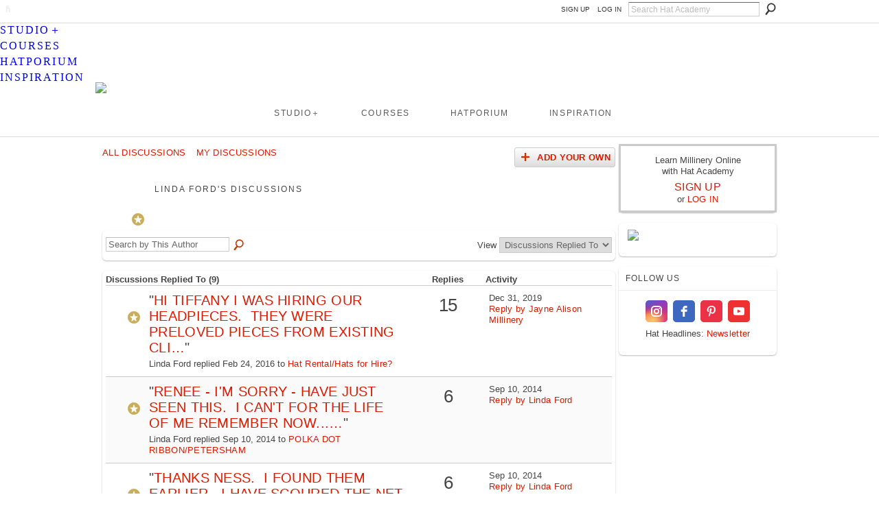

--- FILE ---
content_type: text/html; charset=UTF-8
request_url: https://hatacademy.com/forum/topic/listForContributor?user=12wg3hxi68ukd
body_size: 41651
content:
<!DOCTYPE html>
<html lang="en" xmlns:og="http://ogp.me/ns#">
<head data-layout-view="default" class="xj_layout_head">
<script>
    window.dataLayer = window.dataLayer || [];
            dataLayer.push({'googleAnalyticsMeasurementId': 'G-WEZDJR9Y3J'});
    </script>
<!-- Google Tag Manager -->
<script>(function(w,d,s,l,i){w[l]=w[l]||[];w[l].push({'gtm.start':
new Date().getTime(),event:'gtm.js'});var f=d.getElementsByTagName(s)[0],
j=d.createElement(s),dl=l!='dataLayer'?'&l='+l:'';j.async=true;j.src=
'https://www.googletagmanager.com/gtm.js?id='+i+dl;f.parentNode.insertBefore(j,f);
})(window,document,'script','dataLayer','GTM-T5W4WQ');</script>
<!-- End Google Tag Manager -->
        <meta http-equiv="Content-Type" content="text/html; charset=utf-8" />
    <title>Linda Ford&#039;s Discussions - Learn How To Make Hats Online | Hat Academy Millinery Courses</title>
    <link rel="icon" href="https://storage.ning.com/topology/rest/1.0/file/get/135191563?profile=original" type="image/x-icon" />
    <link rel="SHORTCUT ICON" href="https://storage.ning.com/topology/rest/1.0/file/get/135191563?profile=original" type="image/x-icon" />
    <meta name="description" content="Linda Ford's Discussions | Online hat making courses to help you develop your creative millinery skills. Learn from passionate milliners, for beginners to expe…" />
    <meta name="keywords" content="" />
<meta name="title" content="Linda Ford&#039;s Discussions" />
<meta property="og:type" content="website" />
<meta property="og:url" content="https://hatacademy.com/forum/topic/listForContributor?user=12wg3hxi68ukd" />
<meta property="og:title" content="Linda Ford&#039;s Discussions" />
<meta property="og:image" content="https://storage.ning.com/topology/rest/1.0/file/get/3003380954?profile=original&amp;xn_version=202509181437">
<meta name="twitter:card" content="summary" />
<meta name="twitter:title" content="Linda Ford&#039;s Discussions" />
<meta name="twitter:description" content="Linda Ford's Discussions | Online hat making courses to help you develop your creative millinery skills. Learn from passionate milliners, for beginners to expe…" />
<meta name="twitter:image" content="https://storage.ning.com/topology/rest/1.0/file/get/3003380954?profile=original&amp;xn_version=202509181437" />
<link rel="image_src" href="https://storage.ning.com/topology/rest/1.0/file/get/3003380954?profile=original&amp;xn_version=202509181437" />
<script type="text/javascript">
    djConfig = { preventBackButtonFix: false, isDebug: false }
ning = {"CurrentApp":{"premium":true,"iconUrl":"https:\/\/storage.ning.com\/topology\/rest\/1.0\/file\/get\/3003380954?profile=original&xn_version=202509181437","url":"httpshatacademy.ning.com","domains":["www.hatacademy.com","hatacademy.com"],"online":true,"privateSource":true,"id":"hatacademy","appId":6485913,"description":"Online hat making courses to help you develop your creative millinery skills. Learn from passionate milliners, for beginners to experienced.","name":"Learn How To Make Hats Online | Hat Academy Millinery Courses","owner":"34lggz7v21st2","createdDate":"2012-02-19T23:33:28.367Z","runOwnAds":false},"CurrentProfile":null,"maxFileUploadSize":7};
        (function(){
            if (!window.ning) { return; }

            var age, gender, rand, obfuscated, combined;

            obfuscated = document.cookie.match(/xgdi=([^;]+)/);
            if (obfuscated) {
                var offset = 100000;
                obfuscated = parseInt(obfuscated[1]);
                rand = obfuscated / offset;
                combined = (obfuscated % offset) ^ rand;
                age = combined % 1000;
                gender = (combined / 1000) & 3;
                gender = (gender == 1 ? 'm' : gender == 2 ? 'f' : 0);
                ning.viewer = {"age":age,"gender":gender};
            }
        })();

        if (window.location.hash.indexOf('#!/') == 0) {
        window.location.replace(window.location.hash.substr(2));
    }
    window.xg = window.xg || {};
xg.captcha = {
    'shouldShow': false,
    'siteKey': '6Ldf3AoUAAAAALPgNx2gcXc8a_5XEcnNseR6WmsT'
};
xg.addOnRequire = function(f) { xg.addOnRequire.functions.push(f); };
xg.addOnRequire.functions = [];
xg.addOnFacebookLoad = function (f) { xg.addOnFacebookLoad.functions.push(f); };
xg.addOnFacebookLoad.functions = [];
xg._loader = {
    p: 0,
    loading: function(set) {  this.p++; },
    onLoad: function(set) {
                this.p--;
        if (this.p == 0 && typeof(xg._loader.onDone) == 'function') {
            xg._loader.onDone();
        }
    }
};
xg._loader.loading('xnloader');
if (window.bzplcm) {
    window.bzplcm._profileCount = 0;
    window.bzplcm._profileSend = function() { if (window.bzplcm._profileCount++ == 1) window.bzplcm.send(); };
}
xg._loader.onDone = function() {
            if(window.bzplcm)window.bzplcm.start('ni');
        xg.shared.util.parseWidgets();    var addOnRequireFunctions = xg.addOnRequire.functions;
    xg.addOnRequire = function(f) { f(); };
    try {
        if (addOnRequireFunctions) { dojo.lang.forEach(addOnRequireFunctions, function(onRequire) { onRequire.apply(); }); }
    } catch (e) {
        if(window.bzplcm)window.bzplcm.ts('nx').send();
        throw e;
    }
    if(window.bzplcm) { window.bzplcm.stop('ni'); window.bzplcm._profileSend(); }
};
window.xn = { track: { event: function() {}, pageView: function() {}, registerCompletedFlow: function() {}, registerError: function() {}, timer: function() { return { lapTime: function() {} }; } } };</script>
<link rel="alternate" type="application/atom+xml" title="Linda Ford&#039;s Discussions - Learn How To Make Hats Online | Hat Academy Millinery Courses" href="https://hatacademy.com/forum/topic/listForContributor?user=12wg3hxi68ukd&amp;feed=yes&amp;xn_auth=no" />
<style type="text/css" media="screen,projection">
@import url("https://static.ning.com/socialnetworkmain/widgets/index/css/common-982.min.css?xn_version=3128532263");
@import url("https://static.ning.com/socialnetworkmain/widgets/forum/css/component.min.css?xn_version=148829171");

</style>

<style type="text/css" media="screen,projection">
@import url("/generated-68cc1e62b5dff1-11516389-css?xn_version=202509181437");

</style>

<style type="text/css" media="screen,projection">
@import url("/generated-68cc1e6289ec92-07463657-css?xn_version=202509181437");

</style>

<!--[if IE 6]>
    <link rel="stylesheet" type="text/css" href="https://static.ning.com/socialnetworkmain/widgets/index/css/common-ie6.min.css?xn_version=463104712" />
<![endif]-->
<!--[if IE 7]>
<link rel="stylesheet" type="text/css" href="https://static.ning.com/socialnetworkmain/widgets/index/css/common-ie7.css?xn_version=2712659298" />
<![endif]-->
<link rel="EditURI" type="application/rsd+xml" title="RSD" href="https://hatacademy.com/profiles/blog/rsd" />
</head>
<body>
<!-- Google Tag Manager (noscript) -->
<noscript><iframe src="https://www.googletagmanager.com/ns.html?id=GTM-T5W4WQ"
height="0" width="0" style="display:none;visibility:hidden"></iframe></noscript>
<!-- End Google Tag Manager (noscript) -->
    <div class="xj_before_content">        <div id="xn_bar">
            <div id="xn_bar_menu">
                <div id="xn_bar_menu_branding" >
                                    </div>

                <div id="xn_bar_menu_more">
                    <form id="xn_bar_menu_search" method="GET" action="https://hatacademy.com/main/search/search">
                        <fieldset>
                            <input type="text" name="q" id="xn_bar_menu_search_query" value="Search Hat Academy" _hint="Search Hat Academy" accesskey="4" class="text xj_search_hint" />
                            <a id="xn_bar_menu_search_submit" href="#" onclick="document.getElementById('xn_bar_menu_search').submit();return false">Search</a>
                        </fieldset>
                    </form>
                </div>

                            <ul id="xn_bar_menu_tabs">
                                            <li><a href="https://hatacademy.com/main/authorization/signUp?target=https%3A%2F%2Fhatacademy.com%2Fforum%2Ftopic%2FlistForContributor%3Fuser%3D12wg3hxi68ukd">SIGN UP</a></li>
                                                <li><a href="https://hatacademy.com/main/authorization/signIn?target=https%3A%2F%2Fhatacademy.com%2Fforum%2Ftopic%2FlistForContributor%3Fuser%3D12wg3hxi68ukd">LOG IN</a></li>
                                    </ul>
                        </div>
        </div>
        </div>
    <div class="xg_theme" data-layout-pack="brutus">
        <div id="xg_themebody">
            <div id="xg_ad_above_header" class="xg_ad xj_ad_above_header">
                    <div class="xg_module module-plain  html_module module_text xg_reset" data-module_name="text"
        >
            <div class="xg_module_body xg_user_generated">
            <meta name="viewport" content="width=device-width, initial-scale=1" ></meta>
<link href="https://storage.ning.com/topology/rest/1.0/file/get/13003097691?profile=original" rel="stylesheet" type="text/css" ></link>
<p><br /></p>
        </div>
        </div>

                </div>        
            <div id="xg_head">
                <div id="xg_masthead">
                    <h1 id="xg_sitename" class="xj_site_name"><a id="application_name_header_link" href="/"><img src="//storage.ning.com/topology/rest/1.0/file/get/3003380226?profile=original" alt="Learn How To Make Hats Online | Hat Academy Millinery Courses"></a></h1>
                    <p id="xg_sitedesc" class="xj_site_desc"></p>
                </div>
                <div id="xg_navigation" class="xj_navigation"><ul>
    <li id="xg_tab_xn98" class="xg_subtab"><a href="https://shop.hatacademy.com/pages/studio"><span>STUDIO＋</span></a></li><li id="xg_tab_xn97" class="xg_subtab"><a href="https://shop.hatacademy.com/pages/millinery-courses"><span>COURSES</span></a></li><li id="xg_tab_xn99" class="xg_subtab"><a href="https://www.hatporium.com/hatporium-showcase-your-millinery/"><span>HATPORIUM</span></a></li><li id="xg_tab_profile" class="xg_subtab"><a href="/main"><span>INSPIRATION</span></a></li></ul>
</div>
            </div>
            <div id="xg_ad_below_header" class="xg_ad xj_ad_below_header">
                        <div class="xg_module module-plain  html_module module_text xg_reset" data-module_name="text"
        >
            <div class="xg_module_body xg_user_generated">
            <div class="line"></div>
        </div>
        </div>

                    </div>
            <div id="xg" class="xg_widget_forum xg_widget_forum_topic xg_widget_forum_topic_listForContributor">
            	 
                <div id="xg_body">
                   
                    <div class="xj_notifications"></div>
                    <div class="xg_column xg_span-16" id="column1">
                        <div id="xg_canvas" class="xj_canvas">
                            
<ul class="navigation easyclear">
            <li><a href="https://hatacademy.com/forum">All Discussions</a></li>
        <li><a href="https://hatacademy.com/forum/topic/listForContributor?">My Discussions</a></li>
                <li class="right xg_lightborder navbutton"><a href="https://hatacademy.com/main/authorization/signUp?target=https%3A%2F%2Fhatacademy.com%2Fforum%2Ftopic%2Fnew%3Ftarget%3Dhttps%253A%252F%252Fhatacademy.com%252Fforum%252Ftopic%252FlistForContributor%253Fuser%253D12wg3hxi68ukd" dojoType="PromptToJoinLink" _joinPromptText="Please sign up or sign in to complete this step." _hasSignUp="true" _signInUrl="https://hatacademy.com/main/authorization/signIn?target=https%3A%2F%2Fhatacademy.com%2Fforum%2Ftopic%2Fnew%3Ftarget%3Dhttps%253A%252F%252Fhatacademy.com%252Fforum%252Ftopic%252FlistForContributor%253Fuser%253D12wg3hxi68ukd" class="xg_sprite xg_sprite-add">Add Your Own</a></li>
    </ul>

<div class="xg_headline xg_headline-img">
    <div class="ib"><span class="xg_avatar"><a class="fn url" href="http://hatacademy.com/profile/LindaFord"  title="Linda Ford"><span class="table_img dy-avatar dy-avatar-64 "><img  class="photo photo" src="https://storage.ning.com/topology/rest/1.0/file/get/3386965980?profile=RESIZE_64x64&amp;width=64&amp;height=64&amp;crop=1%3A1" alt="" /><img class="dy-badge-image bottom-right" src="https://static.ning.com/socialnetworkmain/widgets/index/gfx/badges/goldstar_96x96.png?xn_version=3836570494" alt="" /></span></a></span></div>
<div class="tb"><h1>Linda Ford&#039;s Discussions <span class="count">(11)</span></h1>
    </div>
</div>
<div class="xg_module module_searchbar">
    <div class="xg_module_body">
        <form action="https://hatacademy.com/forum/topic/search?user=12wg3hxi68ukd">
            <p class="left">
                <input type="hidden" name="user" value="12wg3hxi68ukd" />                <input name="q" type="text" class="textfield xj_search_hint" value="Search by This Author"  _hint="Search by This Author" />
                                <a class="xg_icon xg_icon-search" title="Search Forum" onclick="x$(this).parents('form').submit();" href="#">Search Forum</a>
                            </p>
                    </form>
                <p class="right">
                                        View                <select onchange="window.location = this.value">
                    <option value="https://hatacademy.com/forum/topic/listForContributor?user=12wg3hxi68ukd&amp;sort=recentRepliesMade"  selected="selected">Discussions Replied To</option><option value="https://hatacademy.com/forum/topic/listForContributor?user=12wg3hxi68ukd&amp;sort=discussionsStarted" >Discussions Started</option>                </select>
                    </p>
            </div>
</div>
<div class="xg_module">
    <div class="xg_module_body">
                <table class="categories">
          <colgroup><col width="60%"></col><col width="15%"/></col><col width="25%"/></col></colgroup>
            <thead>
                <tr>
                    <th class="xg_lightborder">Discussions Replied To (9)</th>
                    <th class="bignum xg_lightborder" scope="col">Replies</th>
                    <th width="136" scope="col" class="xg_lightborder">Activity</th>
                </tr>
            </thead>
            <tbody>
                <tr >
    <td class="xg_lightborder">
                    <span class="xg_avatar"><a class="fn url" href="http://hatacademy.com/profile/TiffanyAewy"  title="Tiffany Arey"><span class="table_img dy-avatar dy-avatar-48 "><img  class="photo photo" src="https://storage.ning.com/topology/rest/1.0/file/get/2993326375?profile=RESIZE_48X48&amp;width=48&amp;height=48&amp;crop=1%3A1" alt="" /><img class="dy-badge-image bottom-right" src="https://static.ning.com/socialnetworkmain/widgets/index/gfx/badges/goldstar_96x96.png?xn_version=3836570494" alt="" /></span></a></span>            <h3>"<a href="http://hatacademy.com/xn/detail/6485913:Comment:169569">Hi Tiffany
I was hiring our headpieces.  they were preloved pieces from existing cli…</a>"</h3>
            <p class="small">Linda Ford replied Feb 24, 2016 to <a href="https://hatacademy.com/forum/topics/hat-rental-hats-for-hire-need-advice">Hat Rental/Hats for Hire?</a></p>
        
    </td>
            <td class="bignum xg_lightborder">15</td>
        <td class="xg_lightborder">
                            Dec 31, 2019                <br/><a href="https://hatacademy.com/forum/topics/hat-rental-hats-for-hire-need-advice/showLastReply">Reply by Jayne Alison Millinery</a>
                    </td>
    </tr>
                <tr >
    <td class="xg_lightborder">
                    <span class="xg_avatar"><a class="fn url" href="http://hatacademy.com/profile/LindaFord"  title="Linda Ford"><span class="table_img dy-avatar dy-avatar-48 "><img  class="photo photo" src="https://storage.ning.com/topology/rest/1.0/file/get/3386965980?profile=RESIZE_48X48&amp;width=48&amp;height=48&amp;crop=1%3A1" alt="" /><img class="dy-badge-image bottom-right" src="https://static.ning.com/socialnetworkmain/widgets/index/gfx/badges/goldstar_96x96.png?xn_version=3836570494" alt="" /></span></a></span>            <h3>"<a href="http://hatacademy.com/xn/detail/6485913:Comment:118053">Renee - I'm sorry - have just seen this.  I can't for the life of me remember now...…</a>"</h3>
            <p class="small">Linda Ford replied Sep 10, 2014 to <a href="https://hatacademy.com/forum/topics/polka-dot-ribbon-petersham">POLKA DOT RIBBON/PETERSHAM</a></p>
        
    </td>
            <td class="bignum xg_lightborder">6</td>
        <td class="xg_lightborder">
                            Sep 10, 2014                <br/><a href="https://hatacademy.com/forum/topics/polka-dot-ribbon-petersham/showLastReply">Reply by Linda Ford</a>
                    </td>
    </tr>
                <tr >
    <td class="xg_lightborder">
                    <span class="xg_avatar"><a class="fn url" href="http://hatacademy.com/profile/LindaFord"  title="Linda Ford"><span class="table_img dy-avatar dy-avatar-48 "><img  class="photo photo" src="https://storage.ning.com/topology/rest/1.0/file/get/3386965980?profile=RESIZE_48X48&amp;width=48&amp;height=48&amp;crop=1%3A1" alt="" /><img class="dy-badge-image bottom-right" src="https://static.ning.com/socialnetworkmain/widgets/index/gfx/badges/goldstar_96x96.png?xn_version=3836570494" alt="" /></span></a></span>            <h3>"<a href="http://hatacademy.com/xn/detail/6485913:Comment:116082">Thanks Ness.  I found them earlier.  I have scoured the net, ebay and etsy.  Found s…</a>"</h3>
            <p class="small">Linda Ford replied Aug 18, 2014 to <a href="https://hatacademy.com/forum/topics/polka-dot-ribbon-petersham">POLKA DOT RIBBON/PETERSHAM</a></p>
        
    </td>
            <td class="bignum xg_lightborder">6</td>
        <td class="xg_lightborder">
                            Sep 10, 2014                <br/><a href="https://hatacademy.com/forum/topics/polka-dot-ribbon-petersham/showLastReply">Reply by Linda Ford</a>
                    </td>
    </tr>
                <tr >
    <td class="xg_lightborder">
                    <span class="xg_avatar"><a class="fn url" href="http://hatacademy.com/profile/LindaFord"  title="Linda Ford"><span class="table_img dy-avatar dy-avatar-48 "><img  class="photo photo" src="https://storage.ning.com/topology/rest/1.0/file/get/3386965980?profile=RESIZE_48X48&amp;width=48&amp;height=48&amp;crop=1%3A1" alt="" /><img class="dy-badge-image bottom-right" src="https://static.ning.com/socialnetworkmain/widgets/index/gfx/badges/goldstar_96x96.png?xn_version=3836570494" alt="" /></span></a></span>            <h3>"<a href="http://hatacademy.com/xn/detail/6485913:Comment:116075">Thanks Marion.  Yes - I had thought of that.  Have to see what I can track down.  Do…</a>"</h3>
            <p class="small">Linda Ford replied Aug 18, 2014 to <a href="https://hatacademy.com/forum/topics/polka-dot-ribbon-petersham">POLKA DOT RIBBON/PETERSHAM</a></p>
        
    </td>
            <td class="bignum xg_lightborder">6</td>
        <td class="xg_lightborder">
                            Sep 10, 2014                <br/><a href="https://hatacademy.com/forum/topics/polka-dot-ribbon-petersham/showLastReply">Reply by Linda Ford</a>
                    </td>
    </tr>
                <tr >
    <td class="xg_lightborder">
                    <span class="xg_avatar"><a class="fn url" href="http://hatacademy.com/profile/LindaFord"  title="Linda Ford"><span class="table_img dy-avatar dy-avatar-48 "><img  class="photo photo" src="https://storage.ning.com/topology/rest/1.0/file/get/3386965980?profile=RESIZE_48X48&amp;width=48&amp;height=48&amp;crop=1%3A1" alt="" /><img class="dy-badge-image bottom-right" src="https://static.ning.com/socialnetworkmain/widgets/index/gfx/badges/goldstar_96x96.png?xn_version=3836570494" alt="" /></span></a></span>            <h3>"<a href="http://hatacademy.com/xn/detail/6485913:Comment:93385">Thanks ladies.  I know it is a brim block I'm just wondering if anyone can tell me w…</a>"</h3>
            <p class="small">Linda Ford replied Feb 28, 2014 to <a href="https://hatacademy.com/forum/topics/what-is-this-block">WHAT IS THIS BLOCK???</a></p>
        
    </td>
            <td class="bignum xg_lightborder">4</td>
        <td class="xg_lightborder">
                            Feb 28, 2014                <br/><a href="https://hatacademy.com/forum/topics/what-is-this-block/showLastReply">Reply by edith f</a>
                    </td>
    </tr>
                <tr >
    <td class="xg_lightborder">
                    <span class="xg_avatar"><a class="fn url" href="http://hatacademy.com/profile/carena28"  title="carena28"><span class="table_img dy-avatar dy-avatar-48 "><img  class="photo photo" src="https://storage.ning.com/topology/rest/1.0/file/get/2993321788?profile=RESIZE_48X48&amp;width=48&amp;height=48&amp;crop=1%3A1" alt="" /><img class="dy-badge-image bottom-right" src="https://static.ning.com/socialnetworkmain/widgets/index/gfx/badges/goldstar_96x96.png?xn_version=3836570494" alt="" /></span></a></span>            <h3>"<a href="http://hatacademy.com/xn/detail/6485913:Comment:80491">I always say 'hat first'.   The way I look at it - they have many more options to bu…</a>"</h3>
            <p class="small">Linda Ford replied Oct 31, 2013 to <a href="https://hatacademy.com/forum/topics/hat-first-or-outfit-first">Hat first or outfit first?</a></p>
        
    </td>
            <td class="bignum xg_lightborder">12</td>
        <td class="xg_lightborder">
                            Apr 16, 2016                <br/><a href="https://hatacademy.com/forum/topics/hat-first-or-outfit-first/showLastReply">Reply by Bridget Early</a>
                    </td>
    </tr>
                <tr >
    <td class="xg_lightborder">
                    <span class="xg_avatar"><a class="fn url" href="http://hatacademy.com/profile/KylieMcLean"  title="Kylie McLean"><span class="table_img dy-avatar dy-avatar-48 "><img  class="photo photo" src="https://storage.ning.com/topology/rest/1.0/file/get/2993338618?profile=RESIZE_48X48&amp;width=48&amp;height=48&amp;crop=1%3A1" alt="" /><img class="dy-badge-image bottom-right" src="https://static.ning.com/socialnetworkmain/widgets/index/gfx/badges/goldstar_96x96.png?xn_version=3836570494" alt="" /></span></a></span>            <h3>"<a href="http://hatacademy.com/xn/detail/6485913:Comment:80488">Hi Kylie
My cherubs are 8 &amp; almost 7 so it is a bit easier to manage.  I get the…</a>"</h3>
            <p class="small">Linda Ford replied Oct 31, 2013 to <a href="https://hatacademy.com/forum/topics/working-from-home">Working from home</a></p>
        
    </td>
            <td class="bignum xg_lightborder">8</td>
        <td class="xg_lightborder">
                            Feb 14, 2014                <br/><a href="https://hatacademy.com/forum/topics/working-from-home/showLastReply">Reply by Melissa Barnes</a>
                    </td>
    </tr>
                <tr >
    <td class="xg_lightborder">
                    <span class="xg_avatar"><span class="table_img dy-avatar dy-avatar-48 "><img  class="photo photo" src="https://storage.ning.com/topology/rest/1.0/file/get/3003380954?profile=original&amp;xn_version=202509181437&amp;width=48&amp;height=48&amp;crop=1%3A1&amp;xj_user_default=1" alt="" /></span></span>            <h3>"<a href="http://hatacademy.com/xn/detail/6485913:Comment:61169">The sinamay on this headpiece was sprayed with motor vehicle spray paint.  In fact i…</a>"</h3>
            <p class="small">Linda Ford replied Jun 20, 2013 to <a href="https://hatacademy.com/forum/topics/using-dyes-fabric-paints">Using Dyes &amp; Fabric Paints</a></p>
        
    </td>
            <td class="bignum xg_lightborder">25</td>
        <td class="xg_lightborder">
                            Dec 11, 2021                <br/><a href="https://hatacademy.com/forum/topics/using-dyes-fabric-paints/showLastReply">Reply by Deniz Uster</a>
                    </td>
    </tr>
                <tr >
    <td class="xg_lightborder">
                    <span class="xg_avatar"><span class="table_img dy-avatar dy-avatar-48 "><img  class="photo photo" src="https://storage.ning.com/topology/rest/1.0/file/get/3003380954?profile=original&amp;xn_version=202509181437&amp;width=48&amp;height=48&amp;crop=1%3A1&amp;xj_user_default=1" alt="" /><img class="dy-badge-image bottom-right" src="https://static.ning.com/socialnetworkmain/widgets/index/gfx/badges/goldstar_96x96.png?xn_version=3836570494" alt="" /></span></span>            <h3>"<a href="http://hatacademy.com/xn/detail/6485913:Comment:60206">I believe it adds to the package.  And as others have said - it is advertising - you…</a>"</h3>
            <p class="small">Linda Ford replied Jun 12, 2013 to <a href="https://hatacademy.com/forum/topics/hat-boxes-to-box-or-not-to-box">HAT BOXES - to box or not to box?</a></p>
        
    </td>
            <td class="bignum xg_lightborder">35</td>
        <td class="xg_lightborder">
                            Mar 23, 2023                <br/><a href="https://hatacademy.com/forum/topics/hat-boxes-to-box-or-not-to-box/showLastReply">Reply by Jemsnixon</a>
                    </td>
    </tr>
                            </tbody>
        </table>
                    </div>
    <div class="xg_module_foot">
                    <p class="left"><a class="xg_icon xg_icon-rss" href="https://hatacademy.com/forum/topic/listForContributor?user=12wg3hxi68ukd&amp;feed=yes&amp;xn_auth=no">RSS FEED</a></p>
                <p class="right"><a href="#" dojoType="FollowLink" _isFollowed="0" _addUrl="https://hatacademy.com/main/content/startFollowingNewContent?user=12wg3hxi68ukd&amp;type=Topic&amp;xn_out=json" _removeUrl="https://hatacademy.com/main/content/stopFollowingNewContent?user=12wg3hxi68ukd&amp;type=Topic&amp;xn_out=json" _addDescription="Email me when this member adds new discussions" _removeDescription="Don&#039;t email me when this member adds new discussions" _joinPromptText="" _signUpUrl="https://hatacademy.com/main/authorization/signUp?target=https%3A%2F%2Fhatacademy.com%2Fforum%2Ftopic%2FlistForContributor%3Fuser%3D12wg3hxi68ukd"></a></p>    </div>
</div>

                        </div>
                    </div>
                    <div class="xg_column xg_span-5 xg_last" id="column2">
                        <div class="xj_user_info">    <div class="xg_module" id="xg_module_account">
        <div class="xg_module_body xg_signup xg_lightborder">
            <p>Learn Millinery Online<br />with Hat Academy</p>
                        <p class="last-child"><big><strong><a href="https://hatacademy.com/main/authorization/signUp?target=https%3A%2F%2Fhatacademy.com%2Fforum%2Ftopic%2FlistForContributor%3Fuser%3D12wg3hxi68ukd">SIGN UP</a></strong></big><br/>or <a href="https://hatacademy.com/main/authorization/signIn?target=https%3A%2F%2Fhatacademy.com%2Fforum%2Ftopic%2FlistForContributor%3Fuser%3D12wg3hxi68ukd" style="white-space:nowrap">LOG IN</a></p>
                    </div>
    </div>
</div>
                        <div class="xj_sidebar_content"><div class="xg_module html_module module_text xg_reset" data-module_name="text"
        >
            <div class="xg_module_body xg_user_generated">
            <p><a href="https://shop.hatacademy.com/collections/live-lessons/products/basket-weave-sinamay-live-lesson"><img src="https://storage.ning.com/topology/rest/1.0/file/get/13743963466?profile=RESIZE_710x" class="align-center"  /></a></p>
<div class="elfsight-app-8db26da2-eb34-4a78-b693-96c4e513e59e" data-elfsight-app-lazy=""></div>
        </div>
        </div>
<div class="xg_module html_module module_text xg_reset" data-module_name="text"
        >
        <div class="xg_module_head"><h2>FOLLOW US</h2></div>
        <div class="xg_module_body xg_user_generated">
            <div class="elfsight-app-af169646-911b-4b49-9ed0-f379fa4a66cd"></div>
<div class="elfsight-app-9387d43f-5b15-4946-aec8-a0cc430c82dc"></div>
<div class="elfsight-app-d8ffa464-375d-4121-9527-64b80892a2b5"></div>
<p style="text-align: center; padding-top: 5px;"><span class="font-size-2">Hat Headlines: <a href="#"><span id="nl0623">Newsletter</span></a></span></p>
<div class="elfsight-app-de13c552-187a-4f05-9778-d7a205579364"></div>
<div class="elfsight-app-bec442a7-edd4-461c-a932-8bba7365484c" data-elfsight-app-lazy=""></div>
        </div>
        </div>
</div>
                    </div>
                </div>
            </div>
            <div id="xg_foot">
                <div id="xg_footcontent">
                    <div class="xj_foot_content"><p class="left">
    &nbsp; &nbsp;© 2025             &nbsp; <a href="https://hatacademy.com">About</a> | <a href="https://hatacademy.com/page/contact-support">Contact</a> | <a href="https://hatacademy.com/forum/categories/help-desk/listForCategory">Help</a> | <a href="https://hatacademy.com/main/authorization/privacyPolicy">Privacy</a> | <a href="https://hatacademy.com/main/authorization/termsOfService">Terms</a>            &nbsp;
    Powered by<a class="poweredBy-logo" href="https://www.ning.com/" title="" alt="" rel="dofollow">
    <img class="poweredbylogo" width="87" height="15" src="https://static.ning.com/socialnetworkmain/widgets/index/gfx/Ning_MM_footer_blk@2x.png?xn_version=3605040243"
         title="Ning - build your own social network website" alt="Ning - platform for social network creation and community website building">
</a>    </p>
    <p class="right xg_lightfont">
                    <a href="https://hatacademy.com/main/embeddable/list">&nbsp;</a> &nbsp;|&nbsp;
                        <a href="https://hatacademy.com/main/authorization/signUp?target=https%3A%2F%2Fhatacademy.com%2Fmain%2Findex%2Freport" dojoType="PromptToJoinLink" _joinPromptText="Please sign up or sign in to complete this step." _hasSignUp="true" _signInUrl="https://hatacademy.com/main/authorization/signIn?target=https%3A%2F%2Fhatacademy.com%2Fmain%2Findex%2Freport">&nbsp;</a> &nbsp;|&nbsp;
                        <a href="https://hatacademy.com/main/authorization/privacyPolicy?previousUrl=https%3A%2F%2Fhatacademy.com%2Fforum%2Ftopic%2FlistForContributor%3Fuser%3D12wg3hxi68ukd">Privacy Policy</a> &nbsp;|&nbsp;
                    <a href="https://hatacademy.com/main/authorization/termsOfService?previousUrl=https%3A%2F%2Fhatacademy.com%2Fforum%2Ftopic%2FlistForContributor%3Fuser%3D12wg3hxi68ukd">Terms of Service</a>
            </p>
</div>
                </div>
            </div>
			<div id="xg_ad_below_footer" class="xg_ad xj_ad_below_footer">
				<div class="xg_module module-plain  html_module module_text xg_reset" data-module_name="text"
        >
            <div class="xg_module_body xg_user_generated">
            <div class="elfsight-app-72056a0b-8d84-4799-b845-61784e88fc38"></div>
<br />
<!-- HA Cookie Consent --><br />
<!-- Elfsight Announcement Bar | BF25 -->
<div class="elfsight-app-cd5e92fa-7942-43c6-bdc8-8fb43130acfe" data-elfsight-app-lazy=""></div>
        </div>
        </div>

			</div>
        </div>
    </div>
    <div class="xj_after_content"><div id="xj_baz17246" class="xg_theme"></div>
<div id="xg_overlay" style="display:none;">
<!--[if lte IE 6.5]><iframe></iframe><![endif]-->
</div>
<!--googleoff: all--><noscript>
	<style type="text/css" media="screen">
        #xg { position:relative;top:120px; }
        #xn_bar { top:120px; }
	</style>
	<div class="errordesc noscript">
		<div>
            <h3><strong>Hello, you need to enable JavaScript to use Learn How To Make Hats Online | Hat Academy Millinery Courses.</strong></h3>
            <p>Please check your browser settings or contact your system administrator.</p>
			<img src="/xn_resources/widgets/index/gfx/jstrk_off.gif" alt="" height="1" width="1" />
		</div>
	</div>
</noscript><!--googleon: all-->
<script type="text/javascript" src="https://static.ning.com/socialnetworkmain/widgets/lib/core.min.js?xn_version=1651386455"></script>        <script>
            var sources = ["https:\/\/static.ning.com\/socialnetworkmain\/widgets\/lib\/js\/jquery\/jquery.ui.widget.js?xn_version=202509181437","https:\/\/static.ning.com\/socialnetworkmain\/widgets\/lib\/js\/jquery\/jquery.iframe-transport.js?xn_version=202509181437","https:\/\/static.ning.com\/socialnetworkmain\/widgets\/lib\/js\/jquery\/jquery.fileupload.js?xn_version=202509181437","https:\/\/storage.ning.com\/topology\/rest\/1.0\/file\/get\/12882175084?profile=original&r=1724772588","https:\/\/storage.ning.com\/topology\/rest\/1.0\/file\/get\/11128322654?profile=original&r=1721175587","https:\/\/storage.ning.com\/topology\/rest\/1.0\/file\/get\/11128322478?profile=original&r=1721175588"];
            var numSources = sources.length;
                        var heads = document.getElementsByTagName('head');
            var node = heads.length > 0 ? heads[0] : document.body;
            var onloadFunctionsObj = {};

            var createScriptTagFunc = function(source) {
                var script = document.createElement('script');
                
                script.type = 'text/javascript';
                                var currentOnLoad = function() {xg._loader.onLoad(source);};
                if (script.readyState) { //for IE (including IE9)
                    script.onreadystatechange = function() {
                        if (script.readyState == 'complete' || script.readyState == 'loaded') {
                            script.onreadystatechange = null;
                            currentOnLoad();
                        }
                    }
                } else {
                   script.onerror = script.onload = currentOnLoad;
                }

                script.src = source;
                node.appendChild(script);
            };

            for (var i = 0; i < numSources; i++) {
                                xg._loader.loading(sources[i]);
                createScriptTagFunc(sources[i]);
            }
        </script>
    <script type="text/javascript">
if (!ning._) {ning._ = {}}
ning._.compat = { encryptedToken: "<empty>" }
ning._.CurrentServerTime = "2025-11-09T19:58:57+00:00";
ning._.probableScreenName = "";
ning._.domains = {
    base: 'ning.com',
    ports: { http: '80', ssl: '443' }
};
ning.loader.version = '202509181437'; // DEP-250918_1:673f66e 33
djConfig.parseWidgets = false;
</script>
    <script type="text/javascript">
        xg.token = '';
xg.canTweet = false;
xg.cdnHost = 'static.ning.com';
xg.version = '202509181437';
xg.useMultiCdn = true;
xg.staticRoot = 'socialnetworkmain';
xg.xnTrackHost = null;
    xg.cdnDefaultPolicyHost = 'static';
    xg.cdnPolicy = [];
xg.global = xg.global || {};
xg.global.currentMozzle = 'forum';
xg.global.userCanInvite = false;
xg.global.requestBase = '';
xg.global.locale = 'en_US';
xg.num_thousand_sep = ",";
xg.num_decimal_sep = ".";
(function() {
    dojo.addOnLoad(function() {
        if(window.bzplcm) { window.bzplcm.ts('hr'); window.bzplcm._profileSend(); }
            });
            xg._loader.onLoad('xnloader');
    })();    </script>
<link rel="stylesheet" href="https://storage.ning.com/topology/rest/1.0/file/get/11128585685?profile=original">

<!-- Mobile Menu 2-->
<script>
x$(document).ready(function() {

var SP_Mobile_Menu = x$('#xg_navigation').html();
  
x$('#xn_bar').prepend('<div class="SP_Mobile_Menu_Wrap"><div class="SP_Mobile_Button"><a href="#"><span></span></a></div></div>');
  
x$('.xj_before_content').after('<div class="SP_Mobile_Menu_Drop_Wrap"><div class="SP_Mobile_Menu">'+SP_Mobile_Menu+'</div></div>');

x$( ".SP_Mobile_Button a" ).click(function(e) {
x$( ".SP_Mobile_Menu" ).slideToggle( "fast" );
e.preventDefault();
});

if (x$(window).width() < 769) {
x$('.SP_Mobile_Menu ul li').not('.SP_Mobile_Menu ul.xg_subtab li').addClass('SP_Mobile_Click');
}

    x$('li.SP_Mobile_Click:has(div.xg_subtab > ul.xg_subtab)').each(function(){

    x$('li.SP_Mobile_Click:has(div.xg_subtab) > a').not('div.xg_subtab > ul.xg_subtab > li > a').click(function(e) {
    e.preventDefault();
    x$(this).next().fadeIn();
    });
    });

});
</script>
<!-- My lessons -->
<script type="text/javascript" src="https://storage.ning.com/topology/rest/1.0/file/get/11128585689?profile=original"></script>
<!-- My lessons data -->
<script type="text/javascript" src="https://storage.ning.com/topology/rest/1.0/file/get/12493860699?profile=original"></script>
<!-- main order -->
<script>
if (x$(window).width() < 769) {
x$('.xg_widget_main #xg_layout_column_1').insertAfter('.xg_widget_main #xg_layout_column_2');
}
</script>
<!-- my lessons -->
<script type="text/javascript">
if (typeof(x$) != 'undefined') {
x$("#settings_form .profile_questions").after('<a name="lessons" id="lessons"></a><div style="margin-bottom: 90px;"></div><div class="elfsight-app-4714ad9a-5222-4571-b251-d5928186afd5"></div><br /><br /><p><strong>» My Lessons</strong> Access purchased lessons via links below.<br /><br /><strong>✧ 50% OFF Studio+ First Month</strong><br />Always something new to learn! code: <a href="https://shop.hatacademy.com/pages/studio">LOVE2HAT</a><strong><br /><br />✦ Free to Sell Marketplace</strong><br /> Showcase your unique millinery: <a href="https://www.hatporium.com/sell-with-us/">Hatporium</a></p>');
}
else{
}
</script>
<!-- Mystudio -->
<script type="text/javascript">
if (typeof(x$) != 'undefined') {
x$("#xn_bar_menu #xn_username").after('<a href="https://www.hatacademy.studio/learn-millinery" target="_self">My Studio＋</a>');
}
else{
}
</script>
<!-- search -->
<script type="text/javascript">
if (typeof(x$) != 'undefined') {
x$(".xg_widget_main_search .xg_headline").after('<div class="elfsight-app-4714ad9a-5222-4571-b251-d5928186afd5"></div>');
}
else{
}
</script>
<!-- Activity large -->
<script type="text/javascript">
// Make uploaded photos in Latest Activity list bigger.

function jQH_Enlarge_LA_img() {
x$('.xg_module_activity .dy-content-thumb-link:nth-child(1) img').each(function() {
if (x$(this).attr('width') != '400px') {
  var jQH_src = x$(this).attr('src');
  var jQH_srcq = jQH_src.indexOf('?');
  if (jQH_srcq > 0) jQH_src = jQH_src.substring(0, jQH_srcq);
  jQH_src += '?profile=RESIZE_710x';
  x$(this).attr('src', jQH_src);

}
});
}
if (x$('.xg_module_activity .dy-content-thumb-link img').length > 0) {
   jQH_Enlarge_LA_img();
}
</script> 

<!-- New quick add -->
<script type="text/javascript">
if (typeof(x$) != 'undefined') {
x$(".xj_StatusAndShareLink").after('<div class="newquickpost">Share:&nbsp;&nbsp;<a href="//hatacademy.com/photo/photo/new">Photos</a>&nbsp;&nbsp;|&nbsp;&nbsp;<a href="//hatacademy.com/forum/topic/new" >Discussion</a>&nbsp;&nbsp;|&nbsp;&nbsp;<a href="//hatacademy.com/video/video/addEmbed">Video</a></div>');
}
else{
}
</script>

<!-- page tabs -->
<script>
// Get the element with id="defaultOpen" and click on it
document.getElementById("defaultOpen").click();
</script>
<!-- Social share -->
<script type="text/javascript">
if (typeof(x$) != 'undefined') {
x$(".xg_blog_mypage.xg_module_with_dialog, #photo_page_body .xg_module_with_dialog, .xg_widget_video .xg_module_with_dialog, .xg_widget_forum .xg_module_with_dialog").after('<p style="text-align: center;">Recommended…</p><div class="elfsight-app-4714ad9a-5222-4571-b251-d5928186afd5"></div><div class="line"></div>');
}
else{
}
</script>
<!-- Related feed desktop -->
<script type="text/javascript">
if (typeof(x$) != 'undefined') {
x$("#xg_network_activity .xg_separator.xj_activity_item:nth-child(4)").after('&nbsp; &nbsp;Recommended… <div class="elfsight-app-4714ad9a-5222-4571-b251-d5928186afd5"></div><div class="line"></div>');
}
else{
}
</script>
<!-- Facebook Pixel Code -->
<script>
  !function(f,b,e,v,n,t,s)
  {if(f.fbq)return;n=f.fbq=function(){n.callMethod?
  n.callMethod.apply(n,arguments):n.queue.push(arguments)};
  if(!f._fbq)f._fbq=n;n.push=n;n.loaded=!0;n.version='2.0';
  n.queue=[];t=b.createElement(e);t.async=!0;
  t.src=v;s=b.getElementsByTagName(e)[0];
  s.parentNode.insertBefore(t,s)}(window, document,'script',
  'https://connect.facebook.net/en_US/fbevents.js');
  fbq('init', '549747932419507');
  fbq('track', 'PageView');
</script>
<noscript><img height="1" width="1" style="display:none"
  src="https://www.facebook.com/tr?id=549747932419507&ev=PageView&noscript=1"
/></noscript>
<!-- End Facebook Pixel Code -->
<!-- elfsight -->
<script src="https://static.elfsight.com/platform/platform.js" data-use-service-core defer></script><script>
    document.addEventListener("DOMContentLoaded", function () {
        if (!dataLayer) {
            return;
        }
        var handler = function (event) {
            var element = event.currentTarget;
            if (element.hasAttribute('data-track-disable')) {
                return;
            }
            var options = JSON.parse(element.getAttribute('data-track'));
            dataLayer.push({
                'event'         : 'trackEvent',
                'eventType'     : 'googleAnalyticsNetwork',
                'eventCategory' : options && options.category || '',
                'eventAction'   : options && options.action || '',
                'eventLabel'    : options && options.label || '',
                'eventValue'    : options && options.value || ''
            });
            if (options && options.ga4) {
                dataLayer.push(options.ga4);
            }
        };
        var elements = document.querySelectorAll('[data-track]');
        for (var i = 0; i < elements.length; i++) {
            elements[i].addEventListener('click', handler);
        }
    });
</script>

</div>
</body>
</html>


--- FILE ---
content_type: application/javascript
request_url: https://universe-static.elfsightcdn.com/app-releases/popup/stable/v2.36.3/b640e04256ee665229dffbd1bc14c492736c9c89/widget/popup.js
body_size: 322227
content:
var Widget=function(){"use strict";function A3(e,t){window.eapps&&window.eapps.apps.register(t,class{constructor(){this.whenReady=r=>r(),this.initWidget=(r,o)=>e(r,o)}})}var $d=typeof globalThis<"u"?globalThis:typeof window<"u"?window:typeof global<"u"?global:typeof self<"u"?self:{};function Er(e){return e&&e.__esModule&&Object.prototype.hasOwnProperty.call(e,"default")?e.default:e}function Fv(e){if(Object.prototype.hasOwnProperty.call(e,"__esModule"))return e;var t=e.default;if(typeof t=="function"){var n=function r(){return this instanceof r?Reflect.construct(t,arguments,this.constructor):t.apply(this,arguments)};n.prototype=t.prototype}else n={};return Object.defineProperty(n,"__esModule",{value:!0}),Object.keys(e).forEach(function(r){var o=Object.getOwnPropertyDescriptor(e,r);Object.defineProperty(n,r,o.get?o:{enumerable:!0,get:function(){return e[r]}})}),n}var Yd={exports:{}},Os={},Kd={exports:{}},ut={};/**
 * @license React
 * react.production.min.js
 *
 * Copyright (c) Facebook, Inc. and its affiliates.
 *
 * This source code is licensed under the MIT license found in the
 * LICENSE file in the root directory of this source tree.
 */var Hv;function O3(){if(Hv)return ut;Hv=1;var e=Symbol.for("react.element"),t=Symbol.for("react.portal"),n=Symbol.for("react.fragment"),r=Symbol.for("react.strict_mode"),o=Symbol.for("react.profiler"),a=Symbol.for("react.provider"),l=Symbol.for("react.context"),u=Symbol.for("react.forward_ref"),c=Symbol.for("react.suspense"),d=Symbol.for("react.memo"),m=Symbol.for("react.lazy"),p=Symbol.iterator;function h(B){return B===null||typeof B!="object"?null:(B=p&&B[p]||B["@@iterator"],typeof B=="function"?B:null)}var v={isMounted:function(){return!1},enqueueForceUpdate:function(){},enqueueReplaceState:function(){},enqueueSetState:function(){}},b=Object.assign,S={};function E(B,F,K){this.props=B,this.context=F,this.refs=S,this.updater=K||v}E.prototype.isReactComponent={},E.prototype.setState=function(B,F){if(typeof B!="object"&&typeof B!="function"&&B!=null)throw Error("setState(...): takes an object of state variables to update or a function which returns an object of state variables.");this.updater.enqueueSetState(this,B,F,"setState")},E.prototype.forceUpdate=function(B){this.updater.enqueueForceUpdate(this,B,"forceUpdate")};function _(){}_.prototype=E.prototype;function R(B,F,K){this.props=B,this.context=F,this.refs=S,this.updater=K||v}var A=R.prototype=new _;A.constructor=R,b(A,E.prototype),A.isPureReactComponent=!0;var N=Array.isArray,M=Object.prototype.hasOwnProperty,L={current:null},x={key:!0,ref:!0,__self:!0,__source:!0};function y(B,F,K){var X,q={},oe=null,ce=null;if(F!=null)for(X in F.ref!==void 0&&(ce=F.ref),F.key!==void 0&&(oe=""+F.key),F)M.call(F,X)&&!x.hasOwnProperty(X)&&(q[X]=F[X]);var de=arguments.length-2;if(de===1)q.children=K;else if(1<de){for(var se=Array(de),ne=0;ne<de;ne++)se[ne]=arguments[ne+2];q.children=se}if(B&&B.defaultProps)for(X in de=B.defaultProps,de)q[X]===void 0&&(q[X]=de[X]);return{$$typeof:e,type:B,key:oe,ref:ce,props:q,_owner:L.current}}function T(B,F){return{$$typeof:e,type:B.type,key:F,ref:B.ref,props:B.props,_owner:B._owner}}function w(B){return typeof B=="object"&&B!==null&&B.$$typeof===e}function O(B){var F={"=":"=0",":":"=2"};return"$"+B.replace(/[=:]/g,function(K){return F[K]})}var k=/\/+/g;function H(B,F){return typeof B=="object"&&B!==null&&B.key!=null?O(""+B.key):F.toString(36)}function j(B,F,K,X,q){var oe=typeof B;(oe==="undefined"||oe==="boolean")&&(B=null);var ce=!1;if(B===null)ce=!0;else switch(oe){case"string":case"number":ce=!0;break;case"object":switch(B.$$typeof){case e:case t:ce=!0}}if(ce)return ce=B,q=q(ce),B=X===""?"."+H(ce,0):X,N(q)?(K="",B!=null&&(K=B.replace(k,"$&/")+"/"),j(q,F,K,"",function(ne){return ne})):q!=null&&(w(q)&&(q=T(q,K+(!q.key||ce&&ce.key===q.key?"":(""+q.key).replace(k,"$&/")+"/")+B)),F.push(q)),1;if(ce=0,X=X===""?".":X+":",N(B))for(var de=0;de<B.length;de++){oe=B[de];var se=X+H(oe,de);ce+=j(oe,F,K,se,q)}else if(se=h(B),typeof se=="function")for(B=se.call(B),de=0;!(oe=B.next()).done;)oe=oe.value,se=X+H(oe,de++),ce+=j(oe,F,K,se,q);else if(oe==="object")throw F=String(B),Error("Objects are not valid as a React child (found: "+(F==="[object Object]"?"object with keys {"+Object.keys(B).join(", ")+"}":F)+"). If you meant to render a collection of children, use an array instead.");return ce}function $(B,F,K){if(B==null)return B;var X=[],q=0;return j(B,X,"","",function(oe){return F.call(K,oe,q++)}),X}function Y(B){if(B._status===-1){var F=B._result;F=F(),F.then(function(K){(B._status===0||B._status===-1)&&(B._status=1,B._result=K)},function(K){(B._status===0||B._status===-1)&&(B._status=2,B._result=K)}),B._status===-1&&(B._status=0,B._result=F)}if(B._status===1)return B._result.default;throw B._result}var z={current:null},U={transition:null},V={ReactCurrentDispatcher:z,ReactCurrentBatchConfig:U,ReactCurrentOwner:L};function G(){throw Error("act(...) is not supported in production builds of React.")}return ut.Children={map:$,forEach:function(B,F,K){$(B,function(){F.apply(this,arguments)},K)},count:function(B){var F=0;return $(B,function(){F++}),F},toArray:function(B){return $(B,function(F){return F})||[]},only:function(B){if(!w(B))throw Error("React.Children.only expected to receive a single React element child.");return B}},ut.Component=E,ut.Fragment=n,ut.Profiler=o,ut.PureComponent=R,ut.StrictMode=r,ut.Suspense=c,ut.__SECRET_INTERNALS_DO_NOT_USE_OR_YOU_WILL_BE_FIRED=V,ut.act=G,ut.cloneElement=function(B,F,K){if(B==null)throw Error("React.cloneElement(...): The argument must be a React element, but you passed "+B+".");var X=b({},B.props),q=B.key,oe=B.ref,ce=B._owner;if(F!=null){if(F.ref!==void 0&&(oe=F.ref,ce=L.current),F.key!==void 0&&(q=""+F.key),B.type&&B.type.defaultProps)var de=B.type.defaultProps;for(se in F)M.call(F,se)&&!x.hasOwnProperty(se)&&(X[se]=F[se]===void 0&&de!==void 0?de[se]:F[se])}var se=arguments.length-2;if(se===1)X.children=K;else if(1<se){de=Array(se);for(var ne=0;ne<se;ne++)de[ne]=arguments[ne+2];X.children=de}return{$$typeof:e,type:B.type,key:q,ref:oe,props:X,_owner:ce}},ut.createContext=function(B){return B={$$typeof:l,_currentValue:B,_currentValue2:B,_threadCount:0,Provider:null,Consumer:null,_defaultValue:null,_globalName:null},B.Provider={$$typeof:a,_context:B},B.Consumer=B},ut.createElement=y,ut.createFactory=function(B){var F=y.bind(null,B);return F.type=B,F},ut.createRef=function(){return{current:null}},ut.forwardRef=function(B){return{$$typeof:u,render:B}},ut.isValidElement=w,ut.lazy=function(B){return{$$typeof:m,_payload:{_status:-1,_result:B},_init:Y}},ut.memo=function(B,F){return{$$typeof:d,type:B,compare:F===void 0?null:F}},ut.startTransition=function(B){var F=U.transition;U.transition={};try{B()}finally{U.transition=F}},ut.unstable_act=G,ut.useCallback=function(B,F){return z.current.useCallback(B,F)},ut.useContext=function(B){return z.current.useContext(B)},ut.useDebugValue=function(){},ut.useDeferredValue=function(B){return z.current.useDeferredValue(B)},ut.useEffect=function(B,F){return z.current.useEffect(B,F)},ut.useId=function(){return z.current.useId()},ut.useImperativeHandle=function(B,F,K){return z.current.useImperativeHandle(B,F,K)},ut.useInsertionEffect=function(B,F){return z.current.useInsertionEffect(B,F)},ut.useLayoutEffect=function(B,F){return z.current.useLayoutEffect(B,F)},ut.useMemo=function(B,F){return z.current.useMemo(B,F)},ut.useReducer=function(B,F,K){return z.current.useReducer(B,F,K)},ut.useRef=function(B){return z.current.useRef(B)},ut.useState=function(B){return z.current.useState(B)},ut.useSyncExternalStore=function(B,F,K){return z.current.useSyncExternalStore(B,F,K)},ut.useTransition=function(){return z.current.useTransition()},ut.version="18.3.1",ut}var Vv;function tn(){return Vv||(Vv=1,Kd.exports=O3()),Kd.exports}/**
 * @license React
 * react-jsx-runtime.production.min.js
 *
 * Copyright (c) Facebook, Inc. and its affiliates.
 *
 * This source code is licensed under the MIT license found in the
 * LICENSE file in the root directory of this source tree.
 */var Gv;function I3(){if(Gv)return Os;Gv=1;var e=tn(),t=Symbol.for("react.element"),n=Symbol.for("react.fragment"),r=Object.prototype.hasOwnProperty,o=e.__SECRET_INTERNALS_DO_NOT_USE_OR_YOU_WILL_BE_FIRED.ReactCurrentOwner,a={key:!0,ref:!0,__self:!0,__source:!0};function l(u,c,d){var m,p={},h=null,v=null;d!==void 0&&(h=""+d),c.key!==void 0&&(h=""+c.key),c.ref!==void 0&&(v=c.ref);for(m in c)r.call(c,m)&&!a.hasOwnProperty(m)&&(p[m]=c[m]);if(u&&u.defaultProps)for(m in c=u.defaultProps,c)p[m]===void 0&&(p[m]=c[m]);return{$$typeof:t,type:u,key:h,ref:v,props:p,_owner:o.current}}return Os.Fragment=n,Os.jsx=l,Os.jsxs=l,Os}var Uv;function R3(){return Uv||(Uv=1,Yd.exports=I3()),Yd.exports}var D=R3(),C=tn();const _e=Er(C);var On=function(){return On=Object.assign||function(t){for(var n,r=1,o=arguments.length;r<o;r++){n=arguments[r];for(var a in n)Object.prototype.hasOwnProperty.call(n,a)&&(t[a]=n[a])}return t},On.apply(this,arguments)};function ua(e,t,n){if(n||arguments.length===2)for(var r=0,o=t.length,a;r<o;r++)(a||!(r in t))&&(a||(a=Array.prototype.slice.call(t,0,r)),a[r]=t[r]);return e.concat(a||Array.prototype.slice.call(t))}typeof SuppressedError=="function"&&SuppressedError;var Xd,Wv;function D3(){return Wv||(Wv=1,Xd=function(t,n,r,o){var a=r?r.call(o,t,n):void 0;if(a!==void 0)return!!a;if(t===n)return!0;if(typeof t!="object"||!t||typeof n!="object"||!n)return!1;var l=Object.keys(t),u=Object.keys(n);if(l.length!==u.length)return!1;for(var c=Object.prototype.hasOwnProperty.bind(n),d=0;d<l.length;d++){var m=l[d];if(!c(m))return!1;var p=t[m],h=n[m];if(a=r?r.call(o,p,h,m):void 0,a===!1||a===void 0&&p!==h)return!1}return!0}),Xd}var k3=D3();const L3=Er(k3);var kt="-ms-",Is="-moz-",Ct="-webkit-",zv="comm",ku="rule",qd="decl",N3="@import",$v="@keyframes",B3="@layer",Yv=Math.abs,Qd=String.fromCharCode,Zd=Object.assign;function j3(e,t){return mn(e,0)^45?(((t<<2^mn(e,0))<<2^mn(e,1))<<2^mn(e,2))<<2^mn(e,3):0}function Kv(e){return e.trim()}function xo(e,t){return(e=t.exec(e))?e[0]:e}function it(e,t,n){return e.replace(t,n)}function Lu(e,t,n){return e.indexOf(t,n)}function mn(e,t){return e.charCodeAt(t)|0}function ca(e,t,n){return e.slice(t,n)}function to(e){return e.length}function Xv(e){return e.length}function Rs(e,t){return t.push(e),e}function F3(e,t){return e.map(t).join("")}function qv(e,t){return e.filter(function(n){return!xo(n,t)})}var Nu=1,fa=1,Qv=0,_r=0,on=0,da="";function Bu(e,t,n,r,o,a,l,u){return{value:e,root:t,parent:n,type:r,props:o,children:a,line:Nu,column:fa,length:l,return:"",siblings:u}}function Go(e,t){return Zd(Bu("",null,null,"",null,null,0,e.siblings),e,{length:-e.length},t)}function pa(e){for(;e.root;)e=Go(e.root,{children:[e]});Rs(e,e.siblings)}function H3(){return on}function V3(){return on=_r>0?mn(da,--_r):0,fa--,on===10&&(fa=1,Nu--),on}function jr(){return on=_r<Qv?mn(da,_r++):0,fa++,on===10&&(fa=1,Nu++),on}function Ti(){return mn(da,_r)}function ju(){return _r}function Fu(e,t){return ca(da,e,t)}function Jd(e){switch(e){case 0:case 9:case 10:case 13:case 32:return 5;case 33:case 43:case 44:case 47:case 62:case 64:case 126:case 59:case 123:case 125:return 4;case 58:return 3;case 34:case 39:case 40:case 91:return 2;case 41:case 93:return 1}return 0}function G3(e){return Nu=fa=1,Qv=to(da=e),_r=0,[]}function U3(e){return da="",e}function ep(e){return Kv(Fu(_r-1,tp(e===91?e+2:e===40?e+1:e)))}function W3(e){for(;(on=Ti())&&on<33;)jr();return Jd(e)>2||Jd(on)>3?"":" "}function z3(e,t){for(;--t&&jr()&&!(on<48||on>102||on>57&&on<65||on>70&&on<97););return Fu(e,ju()+(t<6&&Ti()==32&&jr()==32))}function tp(e){for(;jr();)switch(on){case e:return _r;case 34:case 39:e!==34&&e!==39&&tp(on);break;case 40:e===41&&tp(e);break;case 92:jr();break}return _r}function $3(e,t){for(;jr()&&e+on!==57;)if(e+on===84&&Ti()===47)break;return"/*"+Fu(t,_r-1)+"*"+Qd(e===47?e:jr())}function Y3(e){for(;!Jd(Ti());)jr();return Fu(e,_r)}function K3(e){return U3(Hu("",null,null,null,[""],e=G3(e),0,[0],e))}function Hu(e,t,n,r,o,a,l,u,c){for(var d=0,m=0,p=l,h=0,v=0,b=0,S=1,E=1,_=1,R=0,A="",N=o,M=a,L=r,x=A;E;)switch(b=R,R=jr()){case 40:if(b!=108&&mn(x,p-1)==58){Lu(x+=it(ep(R),"&","&\f"),"&\f",Yv(d?u[d-1]:0))!=-1&&(_=-1);break}case 34:case 39:case 91:x+=ep(R);break;case 9:case 10:case 13:case 32:x+=W3(b);break;case 92:x+=z3(ju()-1,7);continue;case 47:switch(Ti()){case 42:case 47:Rs(X3($3(jr(),ju()),t,n,c),c);break;default:x+="/"}break;case 123*S:u[d++]=to(x)*_;case 125*S:case 59:case 0:switch(R){case 0:case 125:E=0;case 59+m:_==-1&&(x=it(x,/\f/g,"")),v>0&&to(x)-p&&Rs(v>32?Jv(x+";",r,n,p-1,c):Jv(it(x," ","")+";",r,n,p-2,c),c);break;case 59:x+=";";default:if(Rs(L=Zv(x,t,n,d,m,o,u,A,N=[],M=[],p,a),a),R===123)if(m===0)Hu(x,t,L,L,N,a,p,u,M);else switch(h===99&&mn(x,3)===110?100:h){case 100:case 108:case 109:case 115:Hu(e,L,L,r&&Rs(Zv(e,L,L,0,0,o,u,A,o,N=[],p,M),M),o,M,p,u,r?N:M);break;default:Hu(x,L,L,L,[""],M,0,u,M)}}d=m=v=0,S=_=1,A=x="",p=l;break;case 58:p=1+to(x),v=b;default:if(S<1){if(R==123)--S;else if(R==125&&S++==0&&V3()==125)continue}switch(x+=Qd(R),R*S){case 38:_=m>0?1:(x+="\f",-1);break;case 44:u[d++]=(to(x)-1)*_,_=1;break;case 64:Ti()===45&&(x+=ep(jr())),h=Ti(),m=p=to(A=x+=Y3(ju())),R++;break;case 45:b===45&&to(x)==2&&(S=0)}}return a}function Zv(e,t,n,r,o,a,l,u,c,d,m,p){for(var h=o-1,v=o===0?a:[""],b=Xv(v),S=0,E=0,_=0;S<r;++S)for(var R=0,A=ca(e,h+1,h=Yv(E=l[S])),N=e;R<b;++R)(N=Kv(E>0?v[R]+" "+A:it(A,/&\f/g,v[R])))&&(c[_++]=N);return Bu(e,t,n,o===0?ku:u,c,d,m,p)}function X3(e,t,n,r){return Bu(e,t,n,zv,Qd(H3()),ca(e,2,-2),0,r)}function Jv(e,t,n,r,o){return Bu(e,t,n,qd,ca(e,0,r),ca(e,r+1,-1),r,o)}function ey(e,t,n){switch(j3(e,t)){case 5103:return Ct+"print-"+e+e;case 5737:case 4201:case 3177:case 3433:case 1641:case 4457:case 2921:case 5572:case 6356:case 5844:case 3191:case 6645:case 3005:case 6391:case 5879:case 5623:case 6135:case 4599:case 4855:case 4215:case 6389:case 5109:case 5365:case 5621:case 3829:return Ct+e+e;case 4789:return Is+e+e;case 5349:case 4246:case 4810:case 6968:case 2756:return Ct+e+Is+e+kt+e+e;case 5936:switch(mn(e,t+11)){case 114:return Ct+e+kt+it(e,/[svh]\w+-[tblr]{2}/,"tb")+e;case 108:return Ct+e+kt+it(e,/[svh]\w+-[tblr]{2}/,"tb-rl")+e;case 45:return Ct+e+kt+it(e,/[svh]\w+-[tblr]{2}/,"lr")+e}case 6828:case 4268:case 2903:return Ct+e+kt+e+e;case 6165:return Ct+e+kt+"flex-"+e+e;case 5187:return Ct+e+it(e,/(\w+).+(:[^]+)/,Ct+"box-$1$2"+kt+"flex-$1$2")+e;case 5443:return Ct+e+kt+"flex-item-"+it(e,/flex-|-self/g,"")+(xo(e,/flex-|baseline/)?"":kt+"grid-row-"+it(e,/flex-|-self/g,""))+e;case 4675:return Ct+e+kt+"flex-line-pack"+it(e,/align-content|flex-|-self/g,"")+e;case 5548:return Ct+e+kt+it(e,"shrink","negative")+e;case 5292:return Ct+e+kt+it(e,"basis","preferred-size")+e;case 6060:return Ct+"box-"+it(e,"-grow","")+Ct+e+kt+it(e,"grow","positive")+e;case 4554:return Ct+it(e,/([^-])(transform)/g,"$1"+Ct+"$2")+e;case 6187:return it(it(it(e,/(zoom-|grab)/,Ct+"$1"),/(image-set)/,Ct+"$1"),e,"")+e;case 5495:case 3959:return it(e,/(image-set\([^]*)/,Ct+"$1$`$1");case 4968:return it(it(e,/(.+:)(flex-)?(.*)/,Ct+"box-pack:$3"+kt+"flex-pack:$3"),/s.+-b[^;]+/,"justify")+Ct+e+e;case 4200:if(!xo(e,/flex-|baseline/))return kt+"grid-column-align"+ca(e,t)+e;break;case 2592:case 3360:return kt+it(e,"template-","")+e;case 4384:case 3616:return n&&n.some(function(r,o){return t=o,xo(r.props,/grid-\w+-end/)})?~Lu(e+(n=n[t].value),"span",0)?e:kt+it(e,"-start","")+e+kt+"grid-row-span:"+(~Lu(n,"span",0)?xo(n,/\d+/):+xo(n,/\d+/)-+xo(e,/\d+/))+";":kt+it(e,"-start","")+e;case 4896:case 4128:return n&&n.some(function(r){return xo(r.props,/grid-\w+-start/)})?e:kt+it(it(e,"-end","-span"),"span ","")+e;case 4095:case 3583:case 4068:case 2532:return it(e,/(.+)-inline(.+)/,Ct+"$1$2")+e;case 8116:case 7059:case 5753:case 5535:case 5445:case 5701:case 4933:case 4677:case 5533:case 5789:case 5021:case 4765:if(to(e)-1-t>6)switch(mn(e,t+1)){case 109:if(mn(e,t+4)!==45)break;case 102:return it(e,/(.+:)(.+)-([^]+)/,"$1"+Ct+"$2-$3$1"+Is+(mn(e,t+3)==108?"$3":"$2-$3"))+e;case 115:return~Lu(e,"stretch",0)?ey(it(e,"stretch","fill-available"),t,n)+e:e}break;case 5152:case 5920:return it(e,/(.+?):(\d+)(\s*\/\s*(span)?\s*(\d+))?(.*)/,function(r,o,a,l,u,c,d){return kt+o+":"+a+d+(l?kt+o+"-span:"+(u?c:+c-+a)+d:"")+e});case 4949:if(mn(e,t+6)===121)return it(e,":",":"+Ct)+e;break;case 6444:switch(mn(e,mn(e,14)===45?18:11)){case 120:return it(e,/(.+:)([^;\s!]+)(;|(\s+)?!.+)?/,"$1"+Ct+(mn(e,14)===45?"inline-":"")+"box$3$1"+Ct+"$2$3$1"+kt+"$2box$3")+e;case 100:return it(e,":",":"+kt)+e}break;case 5719:case 2647:case 2135:case 3927:case 2391:return it(e,"scroll-","scroll-snap-")+e}return e}function Vu(e,t){for(var n="",r=0;r<e.length;r++)n+=t(e[r],r,e,t)||"";return n}function q3(e,t,n,r){switch(e.type){case B3:if(e.children.length)break;case N3:case qd:return e.return=e.return||e.value;case zv:return"";case $v:return e.return=e.value+"{"+Vu(e.children,r)+"}";case ku:if(!to(e.value=e.props.join(",")))return""}return to(n=Vu(e.children,r))?e.return=e.value+"{"+n+"}":""}function Q3(e){var t=Xv(e);return function(n,r,o,a){for(var l="",u=0;u<t;u++)l+=e[u](n,r,o,a)||"";return l}}function Z3(e){return function(t){t.root||(t=t.return)&&e(t)}}function J3(e,t,n,r){if(e.length>-1&&!e.return)switch(e.type){case qd:e.return=ey(e.value,e.length,n);return;case $v:return Vu([Go(e,{value:it(e.value,"@","@"+Ct)})],r);case ku:if(e.length)return F3(n=e.props,function(o){switch(xo(o,r=/(::plac\w+|:read-\w+)/)){case":read-only":case":read-write":pa(Go(e,{props:[it(o,/:(read-\w+)/,":"+Is+"$1")]})),pa(Go(e,{props:[o]})),Zd(e,{props:qv(n,r)});break;case"::placeholder":pa(Go(e,{props:[it(o,/:(plac\w+)/,":"+Ct+"input-$1")]})),pa(Go(e,{props:[it(o,/:(plac\w+)/,":"+Is+"$1")]})),pa(Go(e,{props:[it(o,/:(plac\w+)/,kt+"input-$1")]})),pa(Go(e,{props:[o]})),Zd(e,{props:qv(n,r)});break}return""})}}var eM={animationIterationCount:1,aspectRatio:1,borderImageOutset:1,borderImageSlice:1,borderImageWidth:1,boxFlex:1,boxFlexGroup:1,boxOrdinalGroup:1,columnCount:1,columns:1,flex:1,flexGrow:1,flexPositive:1,flexShrink:1,flexNegative:1,flexOrder:1,gridRow:1,gridRowEnd:1,gridRowSpan:1,gridRowStart:1,gridColumn:1,gridColumnEnd:1,gridColumnSpan:1,gridColumnStart:1,msGridRow:1,msGridRowSpan:1,msGridColumn:1,msGridColumnSpan:1,fontWeight:1,lineHeight:1,opacity:1,order:1,orphans:1,tabSize:1,widows:1,zIndex:1,zoom:1,WebkitLineClamp:1,fillOpacity:1,floodOpacity:1,stopOpacity:1,strokeDasharray:1,strokeDashoffset:1,strokeMiterlimit:1,strokeOpacity:1,strokeWidth:1},ha=typeof process<"u"&&process.env!==void 0&&(process.env.REACT_APP_SC_ATTR||process.env.SC_ATTR)||"data-styled",ty="active",ny="data-styled-version",Gu="6.1.16",np=`/*!sc*/
`,Uu=typeof window<"u"&&"HTMLElement"in window,tM=!!(typeof SC_DISABLE_SPEEDY=="boolean"?SC_DISABLE_SPEEDY:typeof process<"u"&&process.env!==void 0&&process.env.REACT_APP_SC_DISABLE_SPEEDY!==void 0&&process.env.REACT_APP_SC_DISABLE_SPEEDY!==""?process.env.REACT_APP_SC_DISABLE_SPEEDY!=="false"&&process.env.REACT_APP_SC_DISABLE_SPEEDY:typeof process<"u"&&process.env!==void 0&&process.env.SC_DISABLE_SPEEDY!==void 0&&process.env.SC_DISABLE_SPEEDY!==""&&process.env.SC_DISABLE_SPEEDY!=="false"&&process.env.SC_DISABLE_SPEEDY),nM={},Wu=Object.freeze([]),ma=Object.freeze({});function ry(e,t,n){return n===void 0&&(n=ma),e.theme!==n.theme&&e.theme||t||n.theme}var oy=new Set(["a","abbr","address","area","article","aside","audio","b","base","bdi","bdo","big","blockquote","body","br","button","canvas","caption","cite","code","col","colgroup","data","datalist","dd","del","details","dfn","dialog","div","dl","dt","em","embed","fieldset","figcaption","figure","footer","form","h1","h2","h3","h4","h5","h6","header","hgroup","hr","html","i","iframe","img","input","ins","kbd","keygen","label","legend","li","link","main","map","mark","menu","menuitem","meta","meter","nav","noscript","object","ol","optgroup","option","output","p","param","picture","pre","progress","q","rp","rt","ruby","s","samp","script","section","select","small","source","span","strong","style","sub","summary","sup","table","tbody","td","textarea","tfoot","th","thead","time","tr","track","u","ul","use","var","video","wbr","circle","clipPath","defs","ellipse","foreignObject","g","image","line","linearGradient","marker","mask","path","pattern","polygon","polyline","radialGradient","rect","stop","svg","text","tspan"]),rM=/[!"#$%&'()*+,./:;<=>?@[\\\]^`{|}~-]+/g,oM=/(^-|-$)/g;function iy(e){return e.replace(rM,"-").replace(oM,"")}var iM=/(a)(d)/gi,zu=52,ay=function(e){return String.fromCharCode(e+(e>25?39:97))};function rp(e){var t,n="";for(t=Math.abs(e);t>zu;t=t/zu|0)n=ay(t%zu)+n;return(ay(t%zu)+n).replace(iM,"$1-$2")}var op,sy=5381,ga=function(e,t){for(var n=t.length;n;)e=33*e^t.charCodeAt(--n);return e},ly=function(e){return ga(sy,e)};function ip(e){return rp(ly(e)>>>0)}function aM(e){return e.displayName||e.name||"Component"}function ap(e){return typeof e=="string"&&!0}var uy=typeof Symbol=="function"&&Symbol.for,cy=uy?Symbol.for("react.memo"):60115,sM=uy?Symbol.for("react.forward_ref"):60112,lM={childContextTypes:!0,contextType:!0,contextTypes:!0,defaultProps:!0,displayName:!0,getDefaultProps:!0,getDerivedStateFromError:!0,getDerivedStateFromProps:!0,mixins:!0,propTypes:!0,type:!0},uM={name:!0,length:!0,prototype:!0,caller:!0,callee:!0,arguments:!0,arity:!0},fy={$$typeof:!0,compare:!0,defaultProps:!0,displayName:!0,propTypes:!0,type:!0},cM=((op={})[sM]={$$typeof:!0,render:!0,defaultProps:!0,displayName:!0,propTypes:!0},op[cy]=fy,op);function dy(e){return("type"in(t=e)&&t.type.$$typeof)===cy?fy:"$$typeof"in e?cM[e.$$typeof]:lM;var t}var fM=Object.defineProperty,dM=Object.getOwnPropertyNames,py=Object.getOwnPropertySymbols,pM=Object.getOwnPropertyDescriptor,hM=Object.getPrototypeOf,hy=Object.prototype;function my(e,t,n){if(typeof t!="string"){if(hy){var r=hM(t);r&&r!==hy&&my(e,r,n)}var o=dM(t);py&&(o=o.concat(py(t)));for(var a=dy(e),l=dy(t),u=0;u<o.length;++u){var c=o[u];if(!(c in uM||n&&n[c]||l&&c in l||a&&c in a)){var d=pM(t,c);try{fM(e,c,d)}catch{}}}}return e}function va(e){return typeof e=="function"}function sp(e){return typeof e=="object"&&"styledComponentId"in e}function xi(e,t){return e&&t?"".concat(e," ").concat(t):e||t||""}function $u(e,t){if(e.length===0)return"";for(var n=e[0],r=1;r<e.length;r++)n+=e[r];return n}function Ds(e){return e!==null&&typeof e=="object"&&e.constructor.name===Object.name&&!("props"in e&&e.$$typeof)}function lp(e,t,n){if(n===void 0&&(n=!1),!n&&!Ds(e)&&!Array.isArray(e))return t;if(Array.isArray(t))for(var r=0;r<t.length;r++)e[r]=lp(e[r],t[r]);else if(Ds(t))for(var r in t)e[r]=lp(e[r],t[r]);return e}function up(e,t){Object.defineProperty(e,"toString",{value:t})}function ks(e){for(var t=[],n=1;n<arguments.length;n++)t[n-1]=arguments[n];return new Error("An error occurred. See https://github.com/styled-components/styled-components/blob/main/packages/styled-components/src/utils/errors.md#".concat(e," for more information.").concat(t.length>0?" Args: ".concat(t.join(", ")):""))}var mM=function(){function e(t){this.groupSizes=new Uint32Array(512),this.length=512,this.tag=t}return e.prototype.indexOfGroup=function(t){for(var n=0,r=0;r<t;r++)n+=this.groupSizes[r];return n},e.prototype.insertRules=function(t,n){if(t>=this.groupSizes.length){for(var r=this.groupSizes,o=r.length,a=o;t>=a;)if((a<<=1)<0)throw ks(16,"".concat(t));this.groupSizes=new Uint32Array(a),this.groupSizes.set(r),this.length=a;for(var l=o;l<a;l++)this.groupSizes[l]=0}for(var u=this.indexOfGroup(t+1),c=(l=0,n.length);l<c;l++)this.tag.insertRule(u,n[l])&&(this.groupSizes[t]++,u++)},e.prototype.clearGroup=function(t){if(t<this.length){var n=this.groupSizes[t],r=this.indexOfGroup(t),o=r+n;this.groupSizes[t]=0;for(var a=r;a<o;a++)this.tag.deleteRule(r)}},e.prototype.getGroup=function(t){var n="";if(t>=this.length||this.groupSizes[t]===0)return n;for(var r=this.groupSizes[t],o=this.indexOfGroup(t),a=o+r,l=o;l<a;l++)n+="".concat(this.tag.getRule(l)).concat(np);return n},e}(),Yu=new Map,Ku=new Map,Xu=1,qu=function(e){if(Yu.has(e))return Yu.get(e);for(;Ku.has(Xu);)Xu++;var t=Xu++;return Yu.set(e,t),Ku.set(t,e),t},gM=function(e,t){Xu=t+1,Yu.set(e,t),Ku.set(t,e)},vM="style[".concat(ha,"][").concat(ny,'="').concat(Gu,'"]'),yM=new RegExp("^".concat(ha,'\\.g(\\d+)\\[id="([\\w\\d-]+)"\\].*?"([^"]*)')),bM=function(e,t,n){for(var r,o=n.split(","),a=0,l=o.length;a<l;a++)(r=o[a])&&e.registerName(t,r)},wM=function(e,t){for(var n,r=((n=t.textContent)!==null&&n!==void 0?n:"").split(np),o=[],a=0,l=r.length;a<l;a++){var u=r[a].trim();if(u){var c=u.match(yM);if(c){var d=0|parseInt(c[1],10),m=c[2];d!==0&&(gM(m,d),bM(e,m,c[3]),e.getTag().insertRules(d,o)),o.length=0}else o.push(u)}}},gy=function(e){for(var t=document.querySelectorAll(vM),n=0,r=t.length;n<r;n++){var o=t[n];o&&o.getAttribute(ha)!==ty&&(wM(e,o),o.parentNode&&o.parentNode.removeChild(o))}};function SM(){return typeof __webpack_nonce__<"u"?__webpack_nonce__:null}var vy=function(e){var t=document.head,n=e||t,r=document.createElement("style"),o=function(u){var c=Array.from(u.querySelectorAll("style[".concat(ha,"]")));return c[c.length-1]}(n),a=o!==void 0?o.nextSibling:null;r.setAttribute(ha,ty),r.setAttribute(ny,Gu);var l=SM();return l&&r.setAttribute("nonce",l),n.insertBefore(r,a),r},TM=function(){function e(t){this.element=vy(t),this.element.appendChild(document.createTextNode("")),this.sheet=function(n){if(n.sheet)return n.sheet;for(var r=document.styleSheets,o=0,a=r.length;o<a;o++){var l=r[o];if(l.ownerNode===n)return l}throw ks(17)}(this.element),this.length=0}return e.prototype.insertRule=function(t,n){try{return this.sheet.insertRule(n,t),this.length++,!0}catch{return!1}},e.prototype.deleteRule=function(t){this.sheet.deleteRule(t),this.length--},e.prototype.getRule=function(t){var n=this.sheet.cssRules[t];return n&&n.cssText?n.cssText:""},e}(),xM=function(){function e(t){this.element=vy(t),this.nodes=this.element.childNodes,this.length=0}return e.prototype.insertRule=function(t,n){if(t<=this.length&&t>=0){var r=document.createTextNode(n);return this.element.insertBefore(r,this.nodes[t]||null),this.length++,!0}return!1},e.prototype.deleteRule=function(t){this.element.removeChild(this.nodes[t]),this.length--},e.prototype.getRule=function(t){return t<this.length?this.nodes[t].textContent:""},e}(),CM=function(){function e(t){this.rules=[],this.length=0}return e.prototype.insertRule=function(t,n){return t<=this.length&&(this.rules.splice(t,0,n),this.length++,!0)},e.prototype.deleteRule=function(t){this.rules.splice(t,1),this.length--},e.prototype.getRule=function(t){return t<this.length?this.rules[t]:""},e}(),yy=Uu,PM={isServer:!Uu,useCSSOMInjection:!tM},Qu=function(){function e(t,n,r){t===void 0&&(t=ma),n===void 0&&(n={});var o=this;this.options=On(On({},PM),t),this.gs=n,this.names=new Map(r),this.server=!!t.isServer,!this.server&&Uu&&yy&&(yy=!1,gy(this)),up(this,function(){return function(a){for(var l=a.getTag(),u=l.length,c="",d=function(p){var h=function(_){return Ku.get(_)}(p);if(h===void 0)return"continue";var v=a.names.get(h),b=l.getGroup(p);if(v===void 0||!v.size||b.length===0)return"continue";var S="".concat(ha,".g").concat(p,'[id="').concat(h,'"]'),E="";v!==void 0&&v.forEach(function(_){_.length>0&&(E+="".concat(_,","))}),c+="".concat(b).concat(S,'{content:"').concat(E,'"}').concat(np)},m=0;m<u;m++)d(m);return c}(o)})}return e.registerId=function(t){return qu(t)},e.prototype.rehydrate=function(){!this.server&&Uu&&gy(this)},e.prototype.reconstructWithOptions=function(t,n){return n===void 0&&(n=!0),new e(On(On({},this.options),t),this.gs,n&&this.names||void 0)},e.prototype.allocateGSInstance=function(t){return this.gs[t]=(this.gs[t]||0)+1},e.prototype.getTag=function(){return this.tag||(this.tag=(t=function(n){var r=n.useCSSOMInjection,o=n.target;return n.isServer?new CM(o):r?new TM(o):new xM(o)}(this.options),new mM(t)));var t},e.prototype.hasNameForId=function(t,n){return this.names.has(t)&&this.names.get(t).has(n)},e.prototype.registerName=function(t,n){if(qu(t),this.names.has(t))this.names.get(t).add(n);else{var r=new Set;r.add(n),this.names.set(t,r)}},e.prototype.insertRules=function(t,n,r){this.registerName(t,n),this.getTag().insertRules(qu(t),r)},e.prototype.clearNames=function(t){this.names.has(t)&&this.names.get(t).clear()},e.prototype.clearRules=function(t){this.getTag().clearGroup(qu(t)),this.clearNames(t)},e.prototype.clearTag=function(){this.tag=void 0},e}(),EM=/&/g,_M=/^\s*\/\/.*$/gm;function by(e,t){return e.map(function(n){return n.type==="rule"&&(n.value="".concat(t," ").concat(n.value),n.value=n.value.replaceAll(",",",".concat(t," ")),n.props=n.props.map(function(r){return"".concat(t," ").concat(r)})),Array.isArray(n.children)&&n.type!=="@keyframes"&&(n.children=by(n.children,t)),n})}function wy(e){var t,n,r,o=e===void 0?ma:e,a=o.options,l=a===void 0?ma:a,u=o.plugins,c=u===void 0?Wu:u,d=function(h,v,b){return b.startsWith(n)&&b.endsWith(n)&&b.replaceAll(n,"").length>0?".".concat(t):h},m=c.slice();m.push(function(h){h.type===ku&&h.value.includes("&")&&(h.props[0]=h.props[0].replace(EM,n).replace(r,d))}),l.prefix&&m.push(J3),m.push(q3);var p=function(h,v,b,S){v===void 0&&(v=""),b===void 0&&(b=""),S===void 0&&(S="&"),t=S,n=v,r=new RegExp("\\".concat(n,"\\b"),"g");var E=h.replace(_M,""),_=K3(b||v?"".concat(b," ").concat(v," { ").concat(E," }"):E);l.namespace&&(_=by(_,l.namespace));var R=[];return Vu(_,Q3(m.concat(Z3(function(A){return R.push(A)})))),R};return p.hash=c.length?c.reduce(function(h,v){return v.name||ks(15),ga(h,v.name)},sy).toString():"",p}var MM=new Qu,cp=wy(),fp=_e.createContext({shouldForwardProp:void 0,styleSheet:MM,stylis:cp});fp.Consumer;var AM=_e.createContext(void 0);function Zu(){return C.useContext(fp)}function Sy(e){var t=C.useState(e.stylisPlugins),n=t[0],r=t[1],o=Zu().styleSheet,a=C.useMemo(function(){var c=o;return e.sheet?c=e.sheet:e.target&&(c=c.reconstructWithOptions({target:e.target},!1)),e.disableCSSOMInjection&&(c=c.reconstructWithOptions({useCSSOMInjection:!1})),c},[e.disableCSSOMInjection,e.sheet,e.target,o]),l=C.useMemo(function(){return wy({options:{namespace:e.namespace,prefix:e.enableVendorPrefixes},plugins:n})},[e.enableVendorPrefixes,e.namespace,n]);C.useEffect(function(){L3(n,e.stylisPlugins)||r(e.stylisPlugins)},[e.stylisPlugins]);var u=C.useMemo(function(){return{shouldForwardProp:e.shouldForwardProp,styleSheet:a,stylis:l}},[e.shouldForwardProp,a,l]);return _e.createElement(fp.Provider,{value:u},_e.createElement(AM.Provider,{value:l},e.children))}var Ty=function(){function e(t,n){var r=this;this.inject=function(o,a){a===void 0&&(a=cp);var l=r.name+a.hash;o.hasNameForId(r.id,l)||o.insertRules(r.id,l,a(r.rules,l,"@keyframes"))},this.name=t,this.id="sc-keyframes-".concat(t),this.rules=n,up(this,function(){throw ks(12,String(r.name))})}return e.prototype.getName=function(t){return t===void 0&&(t=cp),this.name+t.hash},e}(),OM=function(e){return e>="A"&&e<="Z"};function xy(e){for(var t="",n=0;n<e.length;n++){var r=e[n];if(n===1&&r==="-"&&e[0]==="-")return e;OM(r)?t+="-"+r.toLowerCase():t+=r}return t.startsWith("ms-")?"-"+t:t}var Cy=function(e){return e==null||e===!1||e===""},Py=function(e){var t,n,r=[];for(var o in e){var a=e[o];e.hasOwnProperty(o)&&!Cy(a)&&(Array.isArray(a)&&a.isCss||va(a)?r.push("".concat(xy(o),":"),a,";"):Ds(a)?r.push.apply(r,ua(ua(["".concat(o," {")],Py(a),!1),["}"],!1)):r.push("".concat(xy(o),": ").concat((t=o,(n=a)==null||typeof n=="boolean"||n===""?"":typeof n!="number"||n===0||t in eM||t.startsWith("--")?String(n).trim():"".concat(n,"px")),";")))}return r};function Uo(e,t,n,r){if(Cy(e))return[];if(sp(e))return[".".concat(e.styledComponentId)];if(va(e)){if(!va(a=e)||a.prototype&&a.prototype.isReactComponent||!t)return[e];var o=e(t);return Uo(o,t,n,r)}var a;return e instanceof Ty?n?(e.inject(n,r),[e.getName(r)]):[e]:Ds(e)?Py(e):Array.isArray(e)?Array.prototype.concat.apply(Wu,e.map(function(l){return Uo(l,t,n,r)})):[e.toString()]}function Ey(e){for(var t=0;t<e.length;t+=1){var n=e[t];if(va(n)&&!sp(n))return!1}return!0}var IM=ly(Gu),RM=function(){function e(t,n,r){this.rules=t,this.staticRulesId="",this.isStatic=(r===void 0||r.isStatic)&&Ey(t),this.componentId=n,this.baseHash=ga(IM,n),this.baseStyle=r,Qu.registerId(n)}return e.prototype.generateAndInjectStyles=function(t,n,r){var o=this.baseStyle?this.baseStyle.generateAndInjectStyles(t,n,r):"";if(this.isStatic&&!r.hash)if(this.staticRulesId&&n.hasNameForId(this.componentId,this.staticRulesId))o=xi(o,this.staticRulesId);else{var a=$u(Uo(this.rules,t,n,r)),l=rp(ga(this.baseHash,a)>>>0);if(!n.hasNameForId(this.componentId,l)){var u=r(a,".".concat(l),void 0,this.componentId);n.insertRules(this.componentId,l,u)}o=xi(o,l),this.staticRulesId=l}else{for(var c=ga(this.baseHash,r.hash),d="",m=0;m<this.rules.length;m++){var p=this.rules[m];if(typeof p=="string")d+=p;else if(p){var h=$u(Uo(p,t,n,r));c=ga(c,h+m),d+=h}}if(d){var v=rp(c>>>0);n.hasNameForId(this.componentId,v)||n.insertRules(this.componentId,v,r(d,".".concat(v),void 0,this.componentId)),o=xi(o,v)}}return o},e}(),dp=_e.createContext(void 0);dp.Consumer;var pp={};function DM(e,t,n){var r=sp(e),o=e,a=!ap(e),l=t.attrs,u=l===void 0?Wu:l,c=t.componentId,d=c===void 0?function(N,M){var L=typeof N!="string"?"sc":iy(N);pp[L]=(pp[L]||0)+1;var x="".concat(L,"-").concat(ip(Gu+L+pp[L]));return M?"".concat(M,"-").concat(x):x}(t.displayName,t.parentComponentId):c,m=t.displayName,p=m===void 0?function(N){return ap(N)?"styled.".concat(N):"Styled(".concat(aM(N),")")}(e):m,h=t.displayName&&t.componentId?"".concat(iy(t.displayName),"-").concat(t.componentId):t.componentId||d,v=r&&o.attrs?o.attrs.concat(u).filter(Boolean):u,b=t.shouldForwardProp;if(r&&o.shouldForwardProp){var S=o.shouldForwardProp;if(t.shouldForwardProp){var E=t.shouldForwardProp;b=function(N,M){return S(N,M)&&E(N,M)}}else b=S}var _=new RM(n,h,r?o.componentStyle:void 0);function R(N,M){return function(L,x,y){var T=L.attrs,w=L.componentStyle,O=L.defaultProps,k=L.foldedComponentIds,H=L.styledComponentId,j=L.target,$=_e.useContext(dp),Y=Zu(),z=L.shouldForwardProp||Y.shouldForwardProp,U=ry(x,$,O)||ma,V=function(q,oe,ce){for(var de,se=On(On({},oe),{className:void 0,theme:ce}),ne=0;ne<q.length;ne+=1){var he=va(de=q[ne])?de(se):de;for(var ge in he)se[ge]=ge==="className"?xi(se[ge],he[ge]):ge==="style"?On(On({},se[ge]),he[ge]):he[ge]}return oe.className&&(se.className=xi(se.className,oe.className)),se}(T,x,U),G=V.as||j,B={};for(var F in V)V[F]===void 0||F[0]==="$"||F==="as"||F==="theme"&&V.theme===U||(F==="forwardedAs"?B.as=V.forwardedAs:z&&!z(F,G)||(B[F]=V[F]));var K=function(q,oe){var ce=Zu(),de=q.generateAndInjectStyles(oe,ce.styleSheet,ce.stylis);return de}(w,V),X=xi(k,H);return K&&(X+=" "+K),V.className&&(X+=" "+V.className),B[ap(G)&&!oy.has(G)?"class":"className"]=X,y&&(B.ref=y),C.createElement(G,B)}(A,N,M)}R.displayName=p;var A=_e.forwardRef(R);return A.attrs=v,A.componentStyle=_,A.displayName=p,A.shouldForwardProp=b,A.foldedComponentIds=r?xi(o.foldedComponentIds,o.styledComponentId):"",A.styledComponentId=h,A.target=r?o.target:e,Object.defineProperty(A,"defaultProps",{get:function(){return this._foldedDefaultProps},set:function(N){this._foldedDefaultProps=r?function(M){for(var L=[],x=1;x<arguments.length;x++)L[x-1]=arguments[x];for(var y=0,T=L;y<T.length;y++)lp(M,T[y],!0);return M}({},o.defaultProps,N):N}}),up(A,function(){return".".concat(A.styledComponentId)}),a&&my(A,e,{attrs:!0,componentStyle:!0,displayName:!0,foldedComponentIds:!0,shouldForwardProp:!0,styledComponentId:!0,target:!0}),A}function _y(e,t){for(var n=[e[0]],r=0,o=t.length;r<o;r+=1)n.push(t[r],e[r+1]);return n}var My=function(e){return Object.assign(e,{isCss:!0})};function Me(e){for(var t=[],n=1;n<arguments.length;n++)t[n-1]=arguments[n];if(va(e)||Ds(e))return My(Uo(_y(Wu,ua([e],t,!0))));var r=e;return t.length===0&&r.length===1&&typeof r[0]=="string"?Uo(r):My(Uo(_y(r,t)))}function hp(e,t,n){if(n===void 0&&(n=ma),!t)throw ks(1,t);var r=function(o){for(var a=[],l=1;l<arguments.length;l++)a[l-1]=arguments[l];return e(t,n,Me.apply(void 0,ua([o],a,!1)))};return r.attrs=function(o){return hp(e,t,On(On({},n),{attrs:Array.prototype.concat(n.attrs,o).filter(Boolean)}))},r.withConfig=function(o){return hp(e,t,On(On({},n),o))},r}var Ay=function(e){return hp(DM,e)},J=Ay;oy.forEach(function(e){J[e]=Ay(e)});var kM=function(){function e(t,n){this.rules=t,this.componentId=n,this.isStatic=Ey(t),Qu.registerId(this.componentId+1)}return e.prototype.createStyles=function(t,n,r,o){var a=o($u(Uo(this.rules,n,r,o)),""),l=this.componentId+t;r.insertRules(l,l,a)},e.prototype.removeStyles=function(t,n){n.clearRules(this.componentId+t)},e.prototype.renderStyles=function(t,n,r,o){t>2&&Qu.registerId(this.componentId+t),this.removeStyles(t,r),this.createStyles(t,n,r,o)},e}();function LM(e){for(var t=[],n=1;n<arguments.length;n++)t[n-1]=arguments[n];var r=Me.apply(void 0,ua([e],t,!1)),o="sc-global-".concat(ip(JSON.stringify(r))),a=new kM(r,o),l=function(c){var d=Zu(),m=_e.useContext(dp),p=_e.useRef(d.styleSheet.allocateGSInstance(o)).current;return d.styleSheet.server&&u(p,c,d.styleSheet,m,d.stylis),_e.useLayoutEffect(function(){if(!d.styleSheet.server)return u(p,c,d.styleSheet,m,d.stylis),function(){return a.removeStyles(p,d.styleSheet)}},[p,c,d.styleSheet,m,d.stylis]),null};function u(c,d,m,p,h){if(a.isStatic)a.renderStyles(c,nM,m,h);else{var v=On(On({},d),{theme:ry(d,p,l.defaultProps)});a.renderStyles(c,v,m,h)}}return _e.memo(l)}function It(e){for(var t=[],n=1;n<arguments.length;n++)t[n-1]=arguments[n];var r=$u(Me.apply(void 0,ua([e],t,!1))),o=ip(r);return new Ty(o,r)}const Ls="_global",NM=2e3;class Oy extends Error{constructor(){super("API access traps are immutable")}}class BM extends Error{constructor(t){super(`Service '${t}' is immutable`)}}class jM extends Error{constructor(t){super(`Endpoint '${t}' not defined in widget endpoints schema.`)}}class FM extends Error{constructor(){super("Widget API schema was not defined. Ensure that schema data is provided using the defineSchemaAPI method.")}}class HM extends Error{constructor(t){super(`Unknown API endpoint: ${t}`)}}class VM{constructor(t){this.schema=new Set,this.schemaStatus="WAITING_FOR_SCHEMA",this.container=t}define(t){if(this.schemaStatus==="WAITING_FOR_SCHEMA"){for(const n in t)this.schema.add(n),this.container.set(n);this.schemaStatus="SCHEMA_DEFINED"}}throwIfErrors(t){if(this.schemaStatus!=="SCHEMA_DEFINED")throw new FM;if(!this.schema.has(t))throw new jM(t)}}class GM{constructor(t){this.container=t,this.apiSchema=new VM(t)}registerService(t,n){this.apiSchema.throwIfErrors(t);const r=this.container.get(t);if(!r)this.container.set(t,n);else try{Object.assign(r,n)}catch(o){o instanceof Oy&&this.container.set(t,n)}}registerMethod(t,n){this.apiSchema.throwIfErrors(t),this.container.set(t,n)}unregisterEndpoint(t){this.container.delete(t)}}class UM{get(t,n){const r=t.get(n);if(!r)throw new HM(n);return r}set(t,n){throw new BM(n)}}class Ns{constructor(){this.currentChain=[],this.chainStorage=new Set;const t=this;this.serializer=new Proxy(function(){},{apply(n,r,o){t.currentChain.push({type:"call",args:o}),t.chainStorage.add(t.currentChain),t.currentChain=[]},get(n,r){return t.currentChain.push({type:"get",prop:r}),t.serializer},set(){throw new Oy}})}deserialize(t={}){this.chainStorage.forEach(n=>{let r=t;n.forEach(o=>{o.type==="get"&&o.prop in r&&(r=r[o.prop]),o.type==="call"&&typeof r=="function"&&r(...o.args)})}),this.chainStorage.clear()}}let WM=class{constructor(){this.servicesListeners={[Ls]:{}}}on(t,n,r=Ls){let o={};return this.servicesListeners[r]?o=this.servicesListeners[r]:this.servicesListeners[r]=o,o[t]||(o[t]=[]),o[t].push(n),()=>{const a=o[t].indexOf(n);a>-1&&o[t].splice(a,1)}}async emit(t,n=[],r=Ls){const o=this.servicesListeners[r];if(!o)return;const l=(o[t]??[]).map(async d=>{try{return await d(...n)}catch(m){console.error("Event listener error:",m);return}}),u=Promise.allSettled(l),c=new Promise(d=>setTimeout(d,NM));return Promise.race([u,c])}unsubscribeEvent(t,n=Ls){const r=this.servicesListeners[n];r&&(r[t]=[])}unsubscribeAllEvents(t){if(!t){for(const r of Object.keys(this.servicesListeners))r&&this.unsubscribeAllEvents(r);return}const n=this.servicesListeners[t];if(n)for(const r of Object.keys(n))n[r]=[]}};class zM extends WM{constructor(){super(),this.endpoints=new Map,this.endpoints.set("on",{endpoint:this.on.bind(this),trap:new Ns}),this.endpoints.set("emit",{endpoint:this.emit.bind(this),trap:new Ns}),this.endpoints.set("unsubscribeEvent",{endpoint:this.unsubscribeEvent.bind(this),trap:new Ns}),this.endpoints.set("unsubscribeAllEvents",{endpoint:this.unsubscribeAllEvents.bind(this),trap:new Ns})}get(t){const n=this.endpoints.get(t);if(n)return n?.endpoint!==void 0?n.endpoint:n.trap.serializer}set(t,n){const r=this.endpoints.get(t);return r?(n&&(r.endpoint=n,r.trap.deserialize(n)),!0):(this.endpoints.set(t,{endpoint:n,trap:new Ns}),!0)}delete(t){const n=this.endpoints.get(t);n&&(n.endpoint=void 0)}}const Iy=C.createContext(void 0);function Bs(){const e=C.useContext(Iy);if(!e)throw new Error("useWidgetAPIContext should be used within WidgetAPIContext");return e}function $M({children:e}){const t=C.useMemo(()=>{const n=new zM,r=new GM(n);return{apiAccessor:new Proxy(n,new UM),apiManager:r}},[]);return D.jsx(Iy.Provider,{value:t,children:e})}function Ju(e){"@babel/helpers - typeof";return Ju=typeof Symbol=="function"&&typeof Symbol.iterator=="symbol"?function(t){return typeof t}:function(t){return t&&typeof Symbol=="function"&&t.constructor===Symbol&&t!==Symbol.prototype?"symbol":typeof t},Ju(e)}var YM=/^\s+/,KM=/\s+$/;function Re(e,t){if(e=e||"",t=t||{},e instanceof Re)return e;if(!(this instanceof Re))return new Re(e,t);var n=XM(e);this._originalInput=e,this._r=n.r,this._g=n.g,this._b=n.b,this._a=n.a,this._roundA=Math.round(100*this._a)/100,this._format=t.format||n.format,this._gradientType=t.gradientType,this._r<1&&(this._r=Math.round(this._r)),this._g<1&&(this._g=Math.round(this._g)),this._b<1&&(this._b=Math.round(this._b)),this._ok=n.ok}Re.prototype={isDark:function(){return this.getBrightness()<128},isLight:function(){return!this.isDark()},isValid:function(){return this._ok},getOriginalInput:function(){return this._originalInput},getFormat:function(){return this._format},getAlpha:function(){return this._a},getBrightness:function(){var t=this.toRgb();return(t.r*299+t.g*587+t.b*114)/1e3},getLuminance:function(){var t=this.toRgb(),n,r,o,a,l,u;return n=t.r/255,r=t.g/255,o=t.b/255,n<=.03928?a=n/12.92:a=Math.pow((n+.055)/1.055,2.4),r<=.03928?l=r/12.92:l=Math.pow((r+.055)/1.055,2.4),o<=.03928?u=o/12.92:u=Math.pow((o+.055)/1.055,2.4),.2126*a+.7152*l+.0722*u},setAlpha:function(t){return this._a=By(t),this._roundA=Math.round(100*this._a)/100,this},toHsv:function(){var t=Dy(this._r,this._g,this._b);return{h:t.h*360,s:t.s,v:t.v,a:this._a}},toHsvString:function(){var t=Dy(this._r,this._g,this._b),n=Math.round(t.h*360),r=Math.round(t.s*100),o=Math.round(t.v*100);return this._a==1?"hsv("+n+", "+r+"%, "+o+"%)":"hsva("+n+", "+r+"%, "+o+"%, "+this._roundA+")"},toHsl:function(){var t=Ry(this._r,this._g,this._b);return{h:t.h*360,s:t.s,l:t.l,a:this._a}},toHslString:function(){var t=Ry(this._r,this._g,this._b),n=Math.round(t.h*360),r=Math.round(t.s*100),o=Math.round(t.l*100);return this._a==1?"hsl("+n+", "+r+"%, "+o+"%)":"hsla("+n+", "+r+"%, "+o+"%, "+this._roundA+")"},toHex:function(t){return ky(this._r,this._g,this._b,t)},toHexString:function(t){return"#"+this.toHex(t)},toHex8:function(t){return JM(this._r,this._g,this._b,this._a,t)},toHex8String:function(t){return"#"+this.toHex8(t)},toRgb:function(){return{r:Math.round(this._r),g:Math.round(this._g),b:Math.round(this._b),a:this._a}},toRgbString:function(){return this._a==1?"rgb("+Math.round(this._r)+", "+Math.round(this._g)+", "+Math.round(this._b)+")":"rgba("+Math.round(this._r)+", "+Math.round(this._g)+", "+Math.round(this._b)+", "+this._roundA+")"},toPercentageRgb:function(){return{r:Math.round(Ht(this._r,255)*100)+"%",g:Math.round(Ht(this._g,255)*100)+"%",b:Math.round(Ht(this._b,255)*100)+"%",a:this._a}},toPercentageRgbString:function(){return this._a==1?"rgb("+Math.round(Ht(this._r,255)*100)+"%, "+Math.round(Ht(this._g,255)*100)+"%, "+Math.round(Ht(this._b,255)*100)+"%)":"rgba("+Math.round(Ht(this._r,255)*100)+"%, "+Math.round(Ht(this._g,255)*100)+"%, "+Math.round(Ht(this._b,255)*100)+"%, "+this._roundA+")"},toName:function(){return this._a===0?"transparent":this._a<1?!1:fA[ky(this._r,this._g,this._b,!0)]||!1},toFilter:function(t){var n="#"+Ly(this._r,this._g,this._b,this._a),r=n,o=this._gradientType?"GradientType = 1, ":"";if(t){var a=Re(t);r="#"+Ly(a._r,a._g,a._b,a._a)}return"progid:DXImageTransform.Microsoft.gradient("+o+"startColorstr="+n+",endColorstr="+r+")"},toString:function(t){var n=!!t;t=t||this._format;var r=!1,o=this._a<1&&this._a>=0,a=!n&&o&&(t==="hex"||t==="hex6"||t==="hex3"||t==="hex4"||t==="hex8"||t==="name");return a?t==="name"&&this._a===0?this.toName():this.toRgbString():(t==="rgb"&&(r=this.toRgbString()),t==="prgb"&&(r=this.toPercentageRgbString()),(t==="hex"||t==="hex6")&&(r=this.toHexString()),t==="hex3"&&(r=this.toHexString(!0)),t==="hex4"&&(r=this.toHex8String(!0)),t==="hex8"&&(r=this.toHex8String()),t==="name"&&(r=this.toName()),t==="hsl"&&(r=this.toHslString()),t==="hsv"&&(r=this.toHsvString()),r||this.toHexString())},clone:function(){return Re(this.toString())},_applyModification:function(t,n){var r=t.apply(null,[this].concat([].slice.call(n)));return this._r=r._r,this._g=r._g,this._b=r._b,this.setAlpha(r._a),this},lighten:function(){return this._applyModification(rA,arguments)},brighten:function(){return this._applyModification(oA,arguments)},darken:function(){return this._applyModification(iA,arguments)},desaturate:function(){return this._applyModification(eA,arguments)},saturate:function(){return this._applyModification(tA,arguments)},greyscale:function(){return this._applyModification(nA,arguments)},spin:function(){return this._applyModification(aA,arguments)},_applyCombination:function(t,n){return t.apply(null,[this].concat([].slice.call(n)))},analogous:function(){return this._applyCombination(uA,arguments)},complement:function(){return this._applyCombination(sA,arguments)},monochromatic:function(){return this._applyCombination(cA,arguments)},splitcomplement:function(){return this._applyCombination(lA,arguments)},triad:function(){return this._applyCombination(Ny,[3])},tetrad:function(){return this._applyCombination(Ny,[4])}},Re.fromRatio=function(e,t){if(Ju(e)=="object"){var n={};for(var r in e)e.hasOwnProperty(r)&&(r==="a"?n[r]=e[r]:n[r]=js(e[r]));e=n}return Re(e,t)};function XM(e){var t={r:0,g:0,b:0},n=1,r=null,o=null,a=null,l=!1,u=!1;return typeof e=="string"&&(e=mA(e)),Ju(e)=="object"&&(Co(e.r)&&Co(e.g)&&Co(e.b)?(t=qM(e.r,e.g,e.b),l=!0,u=String(e.r).substr(-1)==="%"?"prgb":"rgb"):Co(e.h)&&Co(e.s)&&Co(e.v)?(r=js(e.s),o=js(e.v),t=ZM(e.h,r,o),l=!0,u="hsv"):Co(e.h)&&Co(e.s)&&Co(e.l)&&(r=js(e.s),a=js(e.l),t=QM(e.h,r,a),l=!0,u="hsl"),e.hasOwnProperty("a")&&(n=e.a)),n=By(n),{ok:l,format:e.format||u,r:Math.min(255,Math.max(t.r,0)),g:Math.min(255,Math.max(t.g,0)),b:Math.min(255,Math.max(t.b,0)),a:n}}function qM(e,t,n){return{r:Ht(e,255)*255,g:Ht(t,255)*255,b:Ht(n,255)*255}}function Ry(e,t,n){e=Ht(e,255),t=Ht(t,255),n=Ht(n,255);var r=Math.max(e,t,n),o=Math.min(e,t,n),a,l,u=(r+o)/2;if(r==o)a=l=0;else{var c=r-o;switch(l=u>.5?c/(2-r-o):c/(r+o),r){case e:a=(t-n)/c+(t<n?6:0);break;case t:a=(n-e)/c+2;break;case n:a=(e-t)/c+4;break}a/=6}return{h:a,s:l,l:u}}function QM(e,t,n){var r,o,a;e=Ht(e,360),t=Ht(t,100),n=Ht(n,100);function l(d,m,p){return p<0&&(p+=1),p>1&&(p-=1),p<.16666666666666666?d+(m-d)*6*p:p<.5?m:p<.6666666666666666?d+(m-d)*(.6666666666666666-p)*6:d}if(t===0)r=o=a=n;else{var u=n<.5?n*(1+t):n+t-n*t,c=2*n-u;r=l(c,u,e+.3333333333333333),o=l(c,u,e),a=l(c,u,e-.3333333333333333)}return{r:r*255,g:o*255,b:a*255}}function Dy(e,t,n){e=Ht(e,255),t=Ht(t,255),n=Ht(n,255);var r=Math.max(e,t,n),o=Math.min(e,t,n),a,l,u=r,c=r-o;if(l=r===0?0:c/r,r==o)a=0;else{switch(r){case e:a=(t-n)/c+(t<n?6:0);break;case t:a=(n-e)/c+2;break;case n:a=(e-t)/c+4;break}a/=6}return{h:a,s:l,v:u}}function ZM(e,t,n){e=Ht(e,360)*6,t=Ht(t,100),n=Ht(n,100);var r=Math.floor(e),o=e-r,a=n*(1-t),l=n*(1-o*t),u=n*(1-(1-o)*t),c=r%6,d=[n,l,a,a,u,n][c],m=[u,n,n,l,a,a][c],p=[a,a,u,n,n,l][c];return{r:d*255,g:m*255,b:p*255}}function ky(e,t,n,r){var o=[Fr(Math.round(e).toString(16)),Fr(Math.round(t).toString(16)),Fr(Math.round(n).toString(16))];return r&&o[0].charAt(0)==o[0].charAt(1)&&o[1].charAt(0)==o[1].charAt(1)&&o[2].charAt(0)==o[2].charAt(1)?o[0].charAt(0)+o[1].charAt(0)+o[2].charAt(0):o.join("")}function JM(e,t,n,r,o){var a=[Fr(Math.round(e).toString(16)),Fr(Math.round(t).toString(16)),Fr(Math.round(n).toString(16)),Fr(jy(r))];return o&&a[0].charAt(0)==a[0].charAt(1)&&a[1].charAt(0)==a[1].charAt(1)&&a[2].charAt(0)==a[2].charAt(1)&&a[3].charAt(0)==a[3].charAt(1)?a[0].charAt(0)+a[1].charAt(0)+a[2].charAt(0)+a[3].charAt(0):a.join("")}function Ly(e,t,n,r){var o=[Fr(jy(r)),Fr(Math.round(e).toString(16)),Fr(Math.round(t).toString(16)),Fr(Math.round(n).toString(16))];return o.join("")}Re.equals=function(e,t){return!e||!t?!1:Re(e).toRgbString()==Re(t).toRgbString()},Re.random=function(){return Re.fromRatio({r:Math.random(),g:Math.random(),b:Math.random()})};function eA(e,t){t=t===0?0:t||10;var n=Re(e).toHsl();return n.s-=t/100,n.s=ec(n.s),Re(n)}function tA(e,t){t=t===0?0:t||10;var n=Re(e).toHsl();return n.s+=t/100,n.s=ec(n.s),Re(n)}function nA(e){return Re(e).desaturate(100)}function rA(e,t){t=t===0?0:t||10;var n=Re(e).toHsl();return n.l+=t/100,n.l=ec(n.l),Re(n)}function oA(e,t){t=t===0?0:t||10;var n=Re(e).toRgb();return n.r=Math.max(0,Math.min(255,n.r-Math.round(255*-(t/100)))),n.g=Math.max(0,Math.min(255,n.g-Math.round(255*-(t/100)))),n.b=Math.max(0,Math.min(255,n.b-Math.round(255*-(t/100)))),Re(n)}function iA(e,t){t=t===0?0:t||10;var n=Re(e).toHsl();return n.l-=t/100,n.l=ec(n.l),Re(n)}function aA(e,t){var n=Re(e).toHsl(),r=(n.h+t)%360;return n.h=r<0?360+r:r,Re(n)}function sA(e){var t=Re(e).toHsl();return t.h=(t.h+180)%360,Re(t)}function Ny(e,t){if(isNaN(t)||t<=0)throw new Error("Argument to polyad must be a positive number");for(var n=Re(e).toHsl(),r=[Re(e)],o=360/t,a=1;a<t;a++)r.push(Re({h:(n.h+a*o)%360,s:n.s,l:n.l}));return r}function lA(e){var t=Re(e).toHsl(),n=t.h;return[Re(e),Re({h:(n+72)%360,s:t.s,l:t.l}),Re({h:(n+216)%360,s:t.s,l:t.l})]}function uA(e,t,n){t=t||6,n=n||30;var r=Re(e).toHsl(),o=360/n,a=[Re(e)];for(r.h=(r.h-(o*t>>1)+720)%360;--t;)r.h=(r.h+o)%360,a.push(Re(r));return a}function cA(e,t){t=t||6;for(var n=Re(e).toHsv(),r=n.h,o=n.s,a=n.v,l=[],u=1/t;t--;)l.push(Re({h:r,s:o,v:a})),a=(a+u)%1;return l}Re.mix=function(e,t,n){n=n===0?0:n||50;var r=Re(e).toRgb(),o=Re(t).toRgb(),a=n/100,l={r:(o.r-r.r)*a+r.r,g:(o.g-r.g)*a+r.g,b:(o.b-r.b)*a+r.b,a:(o.a-r.a)*a+r.a};return Re(l)},Re.readability=function(e,t){var n=Re(e),r=Re(t);return(Math.max(n.getLuminance(),r.getLuminance())+.05)/(Math.min(n.getLuminance(),r.getLuminance())+.05)},Re.isReadable=function(e,t,n){var r=Re.readability(e,t),o,a;switch(a=!1,o=gA(n),o.level+o.size){case"AAsmall":case"AAAlarge":a=r>=4.5;break;case"AAlarge":a=r>=3;break;case"AAAsmall":a=r>=7;break}return a},Re.mostReadable=function(e,t,n){var r=null,o=0,a,l,u,c;n=n||{},l=n.includeFallbackColors,u=n.level,c=n.size;for(var d=0;d<t.length;d++)a=Re.readability(e,t[d]),a>o&&(o=a,r=Re(t[d]));return Re.isReadable(e,r,{level:u,size:c})||!l?r:(n.includeFallbackColors=!1,Re.mostReadable(e,["#fff","#000"],n))};var mp=Re.names={aliceblue:"f0f8ff",antiquewhite:"faebd7",aqua:"0ff",aquamarine:"7fffd4",azure:"f0ffff",beige:"f5f5dc",bisque:"ffe4c4",black:"000",blanchedalmond:"ffebcd",blue:"00f",blueviolet:"8a2be2",brown:"a52a2a",burlywood:"deb887",burntsienna:"ea7e5d",cadetblue:"5f9ea0",chartreuse:"7fff00",chocolate:"d2691e",coral:"ff7f50",cornflowerblue:"6495ed",cornsilk:"fff8dc",crimson:"dc143c",cyan:"0ff",darkblue:"00008b",darkcyan:"008b8b",darkgoldenrod:"b8860b",darkgray:"a9a9a9",darkgreen:"006400",darkgrey:"a9a9a9",darkkhaki:"bdb76b",darkmagenta:"8b008b",darkolivegreen:"556b2f",darkorange:"ff8c00",darkorchid:"9932cc",darkred:"8b0000",darksalmon:"e9967a",darkseagreen:"8fbc8f",darkslateblue:"483d8b",darkslategray:"2f4f4f",darkslategrey:"2f4f4f",darkturquoise:"00ced1",darkviolet:"9400d3",deeppink:"ff1493",deepskyblue:"00bfff",dimgray:"696969",dimgrey:"696969",dodgerblue:"1e90ff",firebrick:"b22222",floralwhite:"fffaf0",forestgreen:"228b22",fuchsia:"f0f",gainsboro:"dcdcdc",ghostwhite:"f8f8ff",gold:"ffd700",goldenrod:"daa520",gray:"808080",green:"008000",greenyellow:"adff2f",grey:"808080",honeydew:"f0fff0",hotpink:"ff69b4",indianred:"cd5c5c",indigo:"4b0082",ivory:"fffff0",khaki:"f0e68c",lavender:"e6e6fa",lavenderblush:"fff0f5",lawngreen:"7cfc00",lemonchiffon:"fffacd",lightblue:"add8e6",lightcoral:"f08080",lightcyan:"e0ffff",lightgoldenrodyellow:"fafad2",lightgray:"d3d3d3",lightgreen:"90ee90",lightgrey:"d3d3d3",lightpink:"ffb6c1",lightsalmon:"ffa07a",lightseagreen:"20b2aa",lightskyblue:"87cefa",lightslategray:"789",lightslategrey:"789",lightsteelblue:"b0c4de",lightyellow:"ffffe0",lime:"0f0",limegreen:"32cd32",linen:"faf0e6",magenta:"f0f",maroon:"800000",mediumaquamarine:"66cdaa",mediumblue:"0000cd",mediumorchid:"ba55d3",mediumpurple:"9370db",mediumseagreen:"3cb371",mediumslateblue:"7b68ee",mediumspringgreen:"00fa9a",mediumturquoise:"48d1cc",mediumvioletred:"c71585",midnightblue:"191970",mintcream:"f5fffa",mistyrose:"ffe4e1",moccasin:"ffe4b5",navajowhite:"ffdead",navy:"000080",oldlace:"fdf5e6",olive:"808000",olivedrab:"6b8e23",orange:"ffa500",orangered:"ff4500",orchid:"da70d6",palegoldenrod:"eee8aa",palegreen:"98fb98",paleturquoise:"afeeee",palevioletred:"db7093",papayawhip:"ffefd5",peachpuff:"ffdab9",peru:"cd853f",pink:"ffc0cb",plum:"dda0dd",powderblue:"b0e0e6",purple:"800080",rebeccapurple:"663399",red:"f00",rosybrown:"bc8f8f",royalblue:"4169e1",saddlebrown:"8b4513",salmon:"fa8072",sandybrown:"f4a460",seagreen:"2e8b57",seashell:"fff5ee",sienna:"a0522d",silver:"c0c0c0",skyblue:"87ceeb",slateblue:"6a5acd",slategray:"708090",slategrey:"708090",snow:"fffafa",springgreen:"00ff7f",steelblue:"4682b4",tan:"d2b48c",teal:"008080",thistle:"d8bfd8",tomato:"ff6347",turquoise:"40e0d0",violet:"ee82ee",wheat:"f5deb3",white:"fff",whitesmoke:"f5f5f5",yellow:"ff0",yellowgreen:"9acd32"},fA=Re.hexNames=dA(mp);function dA(e){var t={};for(var n in e)e.hasOwnProperty(n)&&(t[e[n]]=n);return t}function By(e){return e=parseFloat(e),(isNaN(e)||e<0||e>1)&&(e=1),e}function Ht(e,t){pA(e)&&(e="100%");var n=hA(e);return e=Math.min(t,Math.max(0,parseFloat(e))),n&&(e=parseInt(e*t,10)/100),Math.abs(e-t)<1e-6?1:e%t/parseFloat(t)}function ec(e){return Math.min(1,Math.max(0,e))}function gr(e){return parseInt(e,16)}function pA(e){return typeof e=="string"&&e.indexOf(".")!=-1&&parseFloat(e)===1}function hA(e){return typeof e=="string"&&e.indexOf("%")!=-1}function Fr(e){return e.length==1?"0"+e:""+e}function js(e){return e<=1&&(e=e*100+"%"),e}function jy(e){return Math.round(parseFloat(e)*255).toString(16)}function Fy(e){return gr(e)/255}var Hr=function(){var e="[-\\+]?\\d+%?",t="[-\\+]?\\d*\\.\\d+%?",n="(?:"+t+")|(?:"+e+")",r="[\\s|\\(]+("+n+")[,|\\s]+("+n+")[,|\\s]+("+n+")\\s*\\)?",o="[\\s|\\(]+("+n+")[,|\\s]+("+n+")[,|\\s]+("+n+")[,|\\s]+("+n+")\\s*\\)?";return{CSS_UNIT:new RegExp(n),rgb:new RegExp("rgb"+r),rgba:new RegExp("rgba"+o),hsl:new RegExp("hsl"+r),hsla:new RegExp("hsla"+o),hsv:new RegExp("hsv"+r),hsva:new RegExp("hsva"+o),hex3:/^#?([0-9a-fA-F]{1})([0-9a-fA-F]{1})([0-9a-fA-F]{1})$/,hex6:/^#?([0-9a-fA-F]{2})([0-9a-fA-F]{2})([0-9a-fA-F]{2})$/,hex4:/^#?([0-9a-fA-F]{1})([0-9a-fA-F]{1})([0-9a-fA-F]{1})([0-9a-fA-F]{1})$/,hex8:/^#?([0-9a-fA-F]{2})([0-9a-fA-F]{2})([0-9a-fA-F]{2})([0-9a-fA-F]{2})$/}}();function Co(e){return!!Hr.CSS_UNIT.exec(e)}function mA(e){e=e.replace(YM,"").replace(KM,"").toLowerCase();var t=!1;if(mp[e])e=mp[e],t=!0;else if(e=="transparent")return{r:0,g:0,b:0,a:0,format:"name"};var n;return(n=Hr.rgb.exec(e))?{r:n[1],g:n[2],b:n[3]}:(n=Hr.rgba.exec(e))?{r:n[1],g:n[2],b:n[3],a:n[4]}:(n=Hr.hsl.exec(e))?{h:n[1],s:n[2],l:n[3]}:(n=Hr.hsla.exec(e))?{h:n[1],s:n[2],l:n[3],a:n[4]}:(n=Hr.hsv.exec(e))?{h:n[1],s:n[2],v:n[3]}:(n=Hr.hsva.exec(e))?{h:n[1],s:n[2],v:n[3],a:n[4]}:(n=Hr.hex8.exec(e))?{r:gr(n[1]),g:gr(n[2]),b:gr(n[3]),a:Fy(n[4]),format:t?"name":"hex8"}:(n=Hr.hex6.exec(e))?{r:gr(n[1]),g:gr(n[2]),b:gr(n[3]),format:t?"name":"hex"}:(n=Hr.hex4.exec(e))?{r:gr(n[1]+""+n[1]),g:gr(n[2]+""+n[2]),b:gr(n[3]+""+n[3]),a:Fy(n[4]+""+n[4]),format:t?"name":"hex8"}:(n=Hr.hex3.exec(e))?{r:gr(n[1]+""+n[1]),g:gr(n[2]+""+n[2]),b:gr(n[3]+""+n[3]),format:t?"name":"hex"}:!1}function gA(e){var t,n;return e=e||{level:"AA",size:"small"},t=(e.level||"AA").toUpperCase(),n=(e.size||"small").toLowerCase(),t!=="AA"&&t!=="AAA"&&(t="AA"),n!=="small"&&n!=="large"&&(n="small"),{level:t,size:n}}function rt(e,t){return Re(e).setAlpha(t).toRgbString()}function vA(e=50){return(e<50?Re("#000").setAlpha(1-e/50):Re("#fff").setAlpha(e/50-1)).toRgbString()}function gp(e){return Re(e).isDark()}const ya=e=>!e||e==="transparent"||!Re(e).getAlpha();function Tn({when:e,children:t,fallback:n=null}){return e?t:n}const yA=/^(([^<>()[\]\\.,;:\s@"]+(\.[^<>()[\]\\.,;:\s@"]+)*)|(".+"))@((\[[0-9]{1,3}\.[0-9]{1,3}\.[0-9]{1,3}\.[0-9]{1,3}\])|(([a-zA-Z\-0-9]+\.)+[a-zA-Z]{2,}))(\?.*)*$/,bA=/^mailto:(?:(\S+)@([a-zA-Z0-9-]+)(\.)([a-zA-Z]{2,4})(\.?)([a-zA-Z]{0,4})?)?(\?(?=.*(subject|body)=.+).+)?$/,wA=/^tel:(.*)/,vp=480;function Hy(e,t){const n=new Date(new Date().toLocaleString("en",{timeZone:t}));if(!e)return n;const r=e.type!=="date"?e.time.split(":").map(Number):[0,0];if(e.type!=="time"){const o=e.date.split("-");n.setFullYear(parseInt(o[0]),parseInt(o[1])-1,parseInt(o[2].split("T")[0]))}return n.setHours(r[0],r[1],0,0),n}function tc(e,t){const[n,r]=C.useState(e),[o,a]=C.useState(!1),l=C.useRef();return C.useEffect(()=>(e?(a(!1),r(!0),clearTimeout(l.current)):(a(!0),l.current=setTimeout(()=>{r(!1)},t)),()=>clearTimeout(l.current)),[e,t]),[n,o]}function Fs(e,t){const n=C.useRef(e);C.useEffect(()=>{n.current=e},[e]),C.useEffect(()=>{const r=()=>n.current();if(t===null)return;const o=setInterval(r,t);return()=>clearInterval(o)},[t])}function tr(e,{resize:t=!1}={}){const n=C.useRef(e);C.useEffect(()=>{n.current=e},[e]);const r=C.useRef(t);C.useEffect(()=>{r.current=t,d()},[t]);const o=C.useRef(null),a=C.useCallback(m=>{m!==o.current&&(o.current=m,u(),d())},[]),l=C.useRef(null),u=C.useCallback(({force:m=!1}={})=>{if(!o.current)return;const p=o.current.getBoundingClientRect();if(m||TA(l.current,p)){l.current=p;const{bottom:h,height:v,left:b,right:S,top:E,width:_,x:R,y:A}=p;n.current({bottom:h,height:v,left:b,right:S,top:E,width:_,x:R,y:A})}},[]),c=C.useRef(null),d=C.useCallback(()=>{c.current&&(c.current.disconnect(),c.current=null),o.current&&r.current&&(c.current=new ResizeObserver(()=>u()),c.current.observe(o.current))},[u]);return C.useEffect(u),[a,u]}var SA=["bottom","height","left","right","top","width","x","y"];function TA(e,t){return!e||e!==t&&SA.some(n=>e[n]!==t[n])}function xA(e,t,n=!0){const r=C.useRef(t);C.useEffect(()=>{r.current=t}),C.useEffect(()=>{const o=a=>r.current(a);return window.addEventListener(e,o,{passive:n}),()=>{window.removeEventListener(e,o)}},[e,n])}function CA(e,t){const n=C.useCallback(r=>{const{key:o}=r;o===e&&t(r)},[e,t]);return xA("keydown",n)}function PA(){const[e,t]=C.useState(window.innerWidth);return C.useEffect(()=>{const n=()=>t(window.innerWidth),r=()=>{setTimeout(n,50)};return window.addEventListener("resize",r),()=>window.removeEventListener("resize",r)},[]),e}const Vy=e=>Me(e.$sx);function EA(e,t){const n=new Headers(t);return e&&n.append("x-widget-token",e),n}function _A(e){if(!document.execCommand)throw new Error("execCommand is not supported");const t=document.createElement("textarea");Object.assign(t.style,{position:"fixed",top:"0",left:"0",width:"2em",height:"2em",padding:"0",border:"none",outline:"none",boxShadow:"none",background:"transparent"}),t.value=e,document.body.appendChild(t),t.focus(),t.select();try{if(!document.execCommand("copy"))throw new Error("execCommand is not supported")}finally{document.body.removeChild(t)}}async function MA(e){if(!navigator.clipboard||!navigator.permissions)throw new Error("Clipboard API is not supported");if((await navigator.permissions.query({name:"clipboard-write"})).state==="granted")await navigator.clipboard.writeText(e);else throw new Error("Clipboard API is denied")}async function AA(e){try{try{await MA(e)}catch{_A(e)}}catch(t){console.log(`Oops, unable to copy "${e}"`,t)}}function OA(e){return/^(https?:\/\/|tel:|mailto:)/i.test(e)||(e="https://"+e),e}function IA(e){return Number.isSafeInteger(e)&&e>=0}function Gy(e){return e!=null&&typeof e!="function"&&IA(e.length)}function RA(e){return e}function yp(e){return e==="__proto__"}function Uy(e){switch(typeof e){case"number":case"symbol":return!1;case"string":return e.includes(".")||e.includes("[")||e.includes("]")}}function Wy(e){return typeof e=="string"||typeof e=="symbol"?e:Object.is(e?.valueOf?.(),-0)?"-0":String(e)}function zy(e){const t=[],n=e.length;if(n===0)return t;let r=0,o="",a="",l=!1;for(e.charCodeAt(0)===46&&(t.push(""),r++);r<n;){const u=e[r];a?u==="\\"&&r+1<n?(r++,o+=e[r]):u===a?a="":o+=u:l?u==='"'||u==="'"?a=u:u==="]"?(l=!1,t.push(o),o=""):o+=u:u==="["?(l=!0,o&&(t.push(o),o="")):u==="."?o&&(t.push(o),o=""):o+=u,r++}return o&&t.push(o),t}function bp(e,t,n){if(e==null)return n;switch(typeof t){case"string":{if(yp(t))return n;const r=e[t];return r===void 0?Uy(t)?bp(e,zy(t),n):n:r}case"number":case"symbol":{typeof t=="number"&&(t=Wy(t));const r=e[t];return r===void 0?n:r}default:{if(Array.isArray(t))return DA(e,t,n);if(Object.is(t?.valueOf(),-0)?t="-0":t=String(t),yp(t))return n;const r=e[t];return r===void 0?n:r}}}function DA(e,t,n){if(t.length===0)return n;let r=e;for(let o=0;o<t.length;o++){if(r==null||yp(t[o]))return n;r=r[t[o]]}return r===void 0?n:r}function kA(e){return function(t){return bp(t,e)}}function LA(e){return e!==null&&(typeof e=="object"||typeof e=="function")}function $y(e){return e==null||typeof e!="object"&&typeof e!="function"}function Yy(e,t){return e===t||Number.isNaN(e)&&Number.isNaN(t)}function NA(e,t,n){return typeof n!="function"?Sp(e,t):wp(e,t,function r(o,a,l,u,c,d){const m=n(o,a,l,u,c,d);return m!==void 0?!!m:wp(o,a,r,d)},new Map)}function wp(e,t,n,r){if(t===e)return!0;switch(typeof t){case"object":return BA(e,t,n,r);case"function":return Object.keys(t).length>0?wp(e,{...t},n,r):Yy(e,t);default:return LA(e)?typeof t=="string"?t==="":!0:Yy(e,t)}}function BA(e,t,n,r){if(t==null)return!0;if(Array.isArray(t))return Ky(e,t,n,r);if(t instanceof Map)return jA(e,t,n,r);if(t instanceof Set)return FA(e,t,n,r);const o=Object.keys(t);if(e==null)return o.length===0;if(o.length===0)return!0;if(r&&r.has(t))return r.get(t)===e;r&&r.set(t,e);try{for(let a=0;a<o.length;a++){const l=o[a];if(!$y(e)&&!(l in e)||t[l]===void 0&&e[l]!==void 0||t[l]===null&&e[l]!==null||!n(e[l],t[l],l,e,t,r))return!1}return!0}finally{r&&r.delete(t)}}function jA(e,t,n,r){if(t.size===0)return!0;if(!(e instanceof Map))return!1;for(const[o,a]of t.entries()){const l=e.get(o);if(n(l,a,o,e,t,r)===!1)return!1}return!0}function Ky(e,t,n,r){if(t.length===0)return!0;if(!Array.isArray(e))return!1;const o=new Set;for(let a=0;a<t.length;a++){const l=t[a];let u=!1;for(let c=0;c<e.length;c++){if(o.has(c))continue;const d=e[c];let m=!1;if(n(d,l,a,e,t,r)&&(m=!0),m){o.add(c),u=!0;break}}if(!u)return!1}return!0}function FA(e,t,n,r){return t.size===0?!0:e instanceof Set?Ky([...e],[...t],n,r):!1}function Sp(e,t){return NA(e,t,()=>{})}function HA(e){return Object.getOwnPropertySymbols(e).filter(t=>Object.prototype.propertyIsEnumerable.call(e,t))}function Xy(e){return e==null?e===void 0?"[object Undefined]":"[object Null]":Object.prototype.toString.call(e)}const VA="[object RegExp]",qy="[object String]",Qy="[object Number]",Zy="[object Boolean]",Jy="[object Arguments]",GA="[object Symbol]",UA="[object Date]",WA="[object Map]",zA="[object Set]",$A="[object Array]",YA="[object ArrayBuffer]",KA="[object Object]",XA="[object DataView]",qA="[object Uint8Array]",QA="[object Uint8ClampedArray]",ZA="[object Uint16Array]",JA="[object Uint32Array]",eO="[object Int8Array]",tO="[object Int16Array]",nO="[object Int32Array]",rO="[object Float32Array]",oO="[object Float64Array]";function iO(e){return ArrayBuffer.isView(e)&&!(e instanceof DataView)}function aO(e,t){return Ci(e,void 0,e,new Map,t)}function Ci(e,t,n,r=new Map,o=void 0){const a=o?.(e,t,n,r);if(a!==void 0)return a;if($y(e))return e;if(r.has(e))return r.get(e);if(Array.isArray(e)){const l=new Array(e.length);r.set(e,l);for(let u=0;u<e.length;u++)l[u]=Ci(e[u],u,n,r,o);return Object.hasOwn(e,"index")&&(l.index=e.index),Object.hasOwn(e,"input")&&(l.input=e.input),l}if(e instanceof Date)return new Date(e.getTime());if(e instanceof RegExp){const l=new RegExp(e.source,e.flags);return l.lastIndex=e.lastIndex,l}if(e instanceof Map){const l=new Map;r.set(e,l);for(const[u,c]of e)l.set(u,Ci(c,u,n,r,o));return l}if(e instanceof Set){const l=new Set;r.set(e,l);for(const u of e)l.add(Ci(u,void 0,n,r,o));return l}if(typeof Buffer<"u"&&Buffer.isBuffer(e))return e.subarray();if(iO(e)){const l=new(Object.getPrototypeOf(e)).constructor(e.length);r.set(e,l);for(let u=0;u<e.length;u++)l[u]=Ci(e[u],u,n,r,o);return l}if(e instanceof ArrayBuffer||typeof SharedArrayBuffer<"u"&&e instanceof SharedArrayBuffer)return e.slice(0);if(e instanceof DataView){const l=new DataView(e.buffer.slice(0),e.byteOffset,e.byteLength);return r.set(e,l),Pi(l,e,n,r,o),l}if(typeof File<"u"&&e instanceof File){const l=new File([e],e.name,{type:e.type});return r.set(e,l),Pi(l,e,n,r,o),l}if(e instanceof Blob){const l=new Blob([e],{type:e.type});return r.set(e,l),Pi(l,e,n,r,o),l}if(e instanceof Error){const l=new e.constructor;return r.set(e,l),l.message=e.message,l.name=e.name,l.stack=e.stack,l.cause=e.cause,Pi(l,e,n,r,o),l}if(typeof e=="object"&&sO(e)){const l=Object.create(Object.getPrototypeOf(e));return r.set(e,l),Pi(l,e,n,r,o),l}return e}function Pi(e,t,n=e,r,o){const a=[...Object.keys(t),...HA(t)];for(let l=0;l<a.length;l++){const u=a[l],c=Object.getOwnPropertyDescriptor(e,u);(c==null||c.writable)&&(e[u]=Ci(t[u],u,n,r,o))}}function sO(e){switch(Xy(e)){case Jy:case $A:case YA:case XA:case Zy:case UA:case rO:case oO:case eO:case tO:case nO:case WA:case Qy:case KA:case VA:case zA:case qy:case GA:case qA:case QA:case ZA:case JA:return!0;default:return!1}}function lO(e){return Ci(e,void 0,e,new Map,void 0)}function Tq(e){return e=lO(e),t=>Sp(t,e)}function uO(e,t){return aO(e,(n,r,o,a)=>{if(typeof e=="object")switch(Object.prototype.toString.call(e)){case Qy:case qy:case Zy:{const l=new e.constructor(e?.valueOf());return Pi(l,e),l}case Jy:{const l={};return Pi(l,e),l.length=e.length,l[Symbol.iterator]=e[Symbol.iterator],l}default:return}})}function cO(e){return uO(e)}const fO=/^(?:0|[1-9]\d*)$/;function dO(e,t=Number.MAX_SAFE_INTEGER){switch(typeof e){case"number":return Number.isInteger(e)&&e>=0&&e<t;case"symbol":return!1;case"string":return fO.test(e)}}function pO(e){return e!==null&&typeof e=="object"&&Xy(e)==="[object Arguments]"}function hO(e,t){let n;if(Array.isArray(t)?n=t:typeof t=="string"&&Uy(t)&&e?.[t]==null?n=zy(t):n=[t],n.length===0)return!1;let r=e;for(let o=0;o<n.length;o++){const a=n[o];if((r==null||!Object.hasOwn(r,a))&&!((Array.isArray(r)||pO(r))&&dO(a)&&a<r.length))return!1;r=r[a]}return!0}function xq(e,t){switch(typeof e){case"object":{Object.is(e?.valueOf(),-0)&&(e="-0");break}case"number":{e=Wy(e);break}}return t=cO(t),function(n){const r=bp(n,e);return r===void 0?hO(n,e):t===void 0?r===void 0:Sp(r,t)}}function mO(e){switch("string"){case"string":case"symbol":case"number":return kA(e)}}function gO(e,t){const n=new Set(t);return e.filter(r=>!n.has(r))}function vO(e){return typeof e=="object"&&e!==null}function e1(e,t,n=1){if(t==null&&(t=e,e=0),!Number.isInteger(n)||n===0)throw new Error("The step value must be a non-zero integer.");const r=Math.max(Math.ceil((t-e)/n),0),o=new Array(r);for(let a=0;a<r;a++)o[a]=e+a*n;return o}function yO(e,t=RA,n){if(!e)return n;let r,o=0;Gy(e)?(r=e1(0,e.length),n==null&&e.length>0&&(n=e[0],o+=1)):(r=Object.keys(e),n==null&&(n=e[r[0]],o+=1));for(let a=o;a<r.length;a++){const l=r[a],u=e[l];n=t(n,u,l,e)}return n}function bO(e,t){if(!Gy(e)&&!vO(e))return{};const n=mO(t);return yO(e,(r,o)=>{const a=n(o);return r[a]=o,r},{})}function nc(e,t,n){return n==null?Math.min(e,t):Math.min(Math.max(e,t),n)}function t1(e){const t=e.slice();for(let n=t.length-1;n>=1;n--){const r=Math.floor(Math.random()*(n+1));[t[n],t[r]]=[t[r],t[n]]}return t}function rc(e,...t){return gO(e,t)}function wO(e,t,{signal:n,edges:r}={}){let o,a=null;const l=r!=null&&r.includes("leading"),u=r==null||r.includes("trailing"),c=()=>{a!==null&&(e.apply(o,a),o=void 0,a=null)},d=()=>{u&&c(),v()};let m=null;const p=()=>{m!=null&&clearTimeout(m),m=setTimeout(()=>{m=null,d()},t)},h=()=>{m!==null&&(clearTimeout(m),m=null)},v=()=>{h(),o=void 0,a=null},b=()=>{c()},S=function(...E){if(n?.aborted)return;o=this,a=E;const _=m==null;p(),l&&_&&c()};return S.schedule=p,S.cancel=v,S.flush=b,n?.addEventListener("abort",v,{once:!0}),S}function SO(e){return e.charAt(0).toUpperCase()+e.slice(1).toLowerCase()}const TO=/\p{Lu}?\p{Ll}+|[0-9]+|\p{Lu}+(?!\p{Ll})|\p{Emoji_Presentation}|\p{Extended_Pictographic}|\p{L}+/gu;function Tp(e){return Array.from(e.match(TO)??[])}function xO(e){const t=Tp(e);if(t.length===0)return"";const[n,...r]=t;return`${n.toLowerCase()}${r.map(o=>SO(o)).join("")}`}function xp(e){return Tp(e).map(n=>n.toLowerCase()).join("-")}function CO(e){return Tp(e).map(n=>n.toLowerCase()).join("_")}const PO={"&amp;":"&","&lt;":"<","&gt;":">","&quot;":'"',"&#39;":"'"};function EO(e){return e.replace(/&(?:amp|lt|gt|quot|#(0+)?39);/g,t=>PO[t]||"'")}function _O(e){return e.substring(0,1).toUpperCase()+e.substring(1)}function MO(e,t,{signal:n,edges:r=["leading","trailing"]}={}){let o=null;const a=wO(e,t,{signal:n,edges:r}),l=function(...u){o==null?o=Date.now():Date.now()-o>=t&&(o=Date.now(),a.cancel()),a(...u)};return l.cancel=a.cancel,l.flush=a.flush,l}const AO=/<br\s*\/?>/g,OO=/<[^>]+>/g,IO=/(\s*\r?\n\s*|\s\s+|&nbsp;)/g,RO=/&#(\d+);/g,DO=/&#x([0-9a-f]+);/gi,kO=e=>e.replace(RO,(t,n)=>String.fromCodePoint(n)).replace(DO,(t,n)=>String.fromCodePoint(parseInt(n,16))),LO=e=>{const t=EO(e).replace(AO,`
`).replace(OO,"").replace(IO," ");return kO(t)};function NO(e,t){if(!e)throw new Error(t)}const xn=[];for(let e=0;e<256;++e)xn.push((e+256).toString(16).slice(1));function BO(e,t=0){return(xn[e[t+0]]+xn[e[t+1]]+xn[e[t+2]]+xn[e[t+3]]+"-"+xn[e[t+4]]+xn[e[t+5]]+"-"+xn[e[t+6]]+xn[e[t+7]]+"-"+xn[e[t+8]]+xn[e[t+9]]+"-"+xn[e[t+10]]+xn[e[t+11]]+xn[e[t+12]]+xn[e[t+13]]+xn[e[t+14]]+xn[e[t+15]]).toLowerCase()}let Cp;const jO=new Uint8Array(16);function FO(){if(!Cp){if(typeof crypto>"u"||!crypto.getRandomValues)throw new Error("crypto.getRandomValues() not supported. See https://github.com/uuidjs/uuid#getrandomvalues-not-supported");Cp=crypto.getRandomValues.bind(crypto)}return Cp(jO)}const n1={randomUUID:typeof crypto<"u"&&crypto.randomUUID&&crypto.randomUUID.bind(crypto)};function HO(e,t,n){if(n1.randomUUID&&!t&&!e)return n1.randomUUID();e=e||{};const r=e.random??e.rng?.()??FO();if(r.length<16)throw new Error("Random bytes length must be >= 16");if(r[6]=r[6]&15|64,r[8]=r[8]&63|128,t){if(n=n||0,n<0||n+16>t.length)throw new RangeError(`UUID byte range ${n}:${n+15} is out of buffer bounds`);for(let o=0;o<16;++o)t[n+o]=r[o];return t}return BO(r)}const Wo=HO;function VO(e){return e.length>320?!1:yA.test(e)}function GO(e){const t=typeof e=="number"?String(e):e;if(t.length===0)return!1;let n=!1,r=!1;for(let o=0;o<t.length;o++){const a=t[o];if(!(o===0&&a==="-"))if(a==="."){if(n)return!1;n=!0}else if("0123456789".includes(a))r=!0;else return!1}return r}function UO(e){const t="0123456789 +()-#,;";for(let n=0;n<e.length;n++)if(!t.includes(e[n]))return!1;return!0}function WO(e){const n=e.toLocaleUpperCase().split(/[AP]M/i)[0].trim(),[r,o]=n.split(":");if(r===void 0||o===void 0)return!1;const a=parseInt(r),l=parseInt(o);return!(isNaN(a)||isNaN(l)||a<0||a>23||l<0||l>59)}function zO(e){try{return new URL(e),!0}catch{return!1}}const r1="data-miwrid";function $O({widgetRoot:e,children:t}){const n=C.useRef(new Set),[r]=C.useState(()=>Wo()),o=C.useRef(new Set),a=C.useRef(new Set),l=C.useMemo(()=>{function u(v){return n.current.add(v),o.current.forEach(b=>{b(v)}),function(){n.current.delete(v),a.current.forEach(S=>{S(v)})}}function c(){return n.current.values()}function d(){return e}function m(){return`[${r1}="${r}"]`}function p(v){return o.current.add(v),function(){o.current.delete(v)}}function h(v){return a.current.add(v),function(){a.current.delete(v)}}return{addRoot:u,getRoots:c,getWidgetRoot:d,getWidgetRootSelector:m,onRootAdded:p,onRootRemoved:h}},[e,r]);return C.useEffect(()=>(e.setAttribute(r1,r),l.addRoot(e)),[l,e]),D.jsx(o1.Provider,{value:l,children:t})}const o1=C.createContext(void 0);function Hs(){return C.useContext(o1)}function YO(){const e=Hs(),t=C.useRef(new Set);return C.useEffect(()=>{if(!e)return;const r=e.onRootAdded(a=>{t.current.forEach(({eventType:l,callback:u})=>{a.addEventListener(l,u)})}),o=e.onRootRemoved(a=>{t.current.forEach(({eventType:l,callback:u})=>{a.removeEventListener(l,u)})});return()=>{r(),o()}},[e]),C.useMemo(()=>{function r(o,a,l){const u=KO(o,l),c={selector:o,eventType:a,callback:u};return t.current.add(c),e?.getRoots().forEach(d=>{d.addEventListener(a,u)}),function(){t.current.delete(c),e?.getRoots().forEach(m=>{m.removeEventListener(a,u)})}}return{addListener:r}},[e])}function KO(e,t){return function(r){if(!(r.target instanceof Element))return;const o=r.target.closest(e);o&&t({...r,target:o})}}function XO(){const e=Hs(),t=YO();return C.useMemo(()=>{function r(){return e?.getRoots()??[]}function o(c){for(const d of r()){const m=d.querySelector(c);if(m)return m}return null}function a(c){const d=[];for(const m of r())d.push(...m.querySelectorAll(c));return d}function l(){return e?.getWidgetRoot()}function u(c,d,m){return t.addListener(c,d,m)}return{findElement:o,findAllElements:a,getWidgetRoot:l,addListener:u}},[e,t])}function i1(e,t){const n=C.useRef(null);C.useEffect(()=>{const r=e();typeof r=="function"&&(n.current=r)},t),C.useEffect(()=>()=>{n.current&&n.current()},[])}const qO=(e,t,n)=>{const{apiAccessor:r,apiManager:o}=Bs();i1(()=>{const a=t();return a.on=(l,u)=>r.on(l,u,e),a.emit=(l,u)=>{r.emit(l,u,e)},a.unsubscribeEvent=l=>{r.unsubscribeEvent(l,e)},a.unsubscribeAllEvents=()=>{r.unsubscribeAllEvents(e)},o.registerService(e,a),()=>{o.unregisterEndpoint(e)}},n)},QO=(e,t,n=[])=>{const{apiManager:r}=Bs();i1(()=>(r.registerMethod(e,t),()=>r.unregisterEndpoint(e)),n)},ZO=()=>{const{apiAccessor:e}=Bs();return(t,n=[],r=Ls)=>e.emit(t,n,r)},JO=(e={})=>{const{apiManager:t}=Bs();t.apiSchema.define(e)};function eI(e,t){const{apiAccessor:n}=Bs(),r=XO();C.useEffect(()=>{if(!(!e||t))try{n.unsubscribeAllEvents(),new Function("widget","util",e)(n,r)}catch(o){console.error(o)}},[e,r])}var oc={},Pp={exports:{}},nr={},Ep={exports:{}},_p={};/**
 * @license React
 * scheduler.production.min.js
 *
 * Copyright (c) Facebook, Inc. and its affiliates.
 *
 * This source code is licensed under the MIT license found in the
 * LICENSE file in the root directory of this source tree.
 */var a1;function tI(){return a1||(a1=1,function(e){function t(U,V){var G=U.length;U.push(V);e:for(;0<G;){var B=G-1>>>1,F=U[B];if(0<o(F,V))U[B]=V,U[G]=F,G=B;else break e}}function n(U){return U.length===0?null:U[0]}function r(U){if(U.length===0)return null;var V=U[0],G=U.pop();if(G!==V){U[0]=G;e:for(var B=0,F=U.length,K=F>>>1;B<K;){var X=2*(B+1)-1,q=U[X],oe=X+1,ce=U[oe];if(0>o(q,G))oe<F&&0>o(ce,q)?(U[B]=ce,U[oe]=G,B=oe):(U[B]=q,U[X]=G,B=X);else if(oe<F&&0>o(ce,G))U[B]=ce,U[oe]=G,B=oe;else break e}}return V}function o(U,V){var G=U.sortIndex-V.sortIndex;return G!==0?G:U.id-V.id}if(typeof performance=="object"&&typeof performance.now=="function"){var a=performance;e.unstable_now=function(){return a.now()}}else{var l=Date,u=l.now();e.unstable_now=function(){return l.now()-u}}var c=[],d=[],m=1,p=null,h=3,v=!1,b=!1,S=!1,E=typeof setTimeout=="function"?setTimeout:null,_=typeof clearTimeout=="function"?clearTimeout:null,R=typeof setImmediate<"u"?setImmediate:null;typeof navigator<"u"&&navigator.scheduling!==void 0&&navigator.scheduling.isInputPending!==void 0&&navigator.scheduling.isInputPending.bind(navigator.scheduling);function A(U){for(var V=n(d);V!==null;){if(V.callback===null)r(d);else if(V.startTime<=U)r(d),V.sortIndex=V.expirationTime,t(c,V);else break;V=n(d)}}function N(U){if(S=!1,A(U),!b)if(n(c)!==null)b=!0,Y(M);else{var V=n(d);V!==null&&z(N,V.startTime-U)}}function M(U,V){b=!1,S&&(S=!1,_(y),y=-1),v=!0;var G=h;try{for(A(V),p=n(c);p!==null&&(!(p.expirationTime>V)||U&&!O());){var B=p.callback;if(typeof B=="function"){p.callback=null,h=p.priorityLevel;var F=B(p.expirationTime<=V);V=e.unstable_now(),typeof F=="function"?p.callback=F:p===n(c)&&r(c),A(V)}else r(c);p=n(c)}if(p!==null)var K=!0;else{var X=n(d);X!==null&&z(N,X.startTime-V),K=!1}return K}finally{p=null,h=G,v=!1}}var L=!1,x=null,y=-1,T=5,w=-1;function O(){return!(e.unstable_now()-w<T)}function k(){if(x!==null){var U=e.unstable_now();w=U;var V=!0;try{V=x(!0,U)}finally{V?H():(L=!1,x=null)}}else L=!1}var H;if(typeof R=="function")H=function(){R(k)};else if(typeof MessageChannel<"u"){var j=new MessageChannel,$=j.port2;j.port1.onmessage=k,H=function(){$.postMessage(null)}}else H=function(){E(k,0)};function Y(U){x=U,L||(L=!0,H())}function z(U,V){y=E(function(){U(e.unstable_now())},V)}e.unstable_IdlePriority=5,e.unstable_ImmediatePriority=1,e.unstable_LowPriority=4,e.unstable_NormalPriority=3,e.unstable_Profiling=null,e.unstable_UserBlockingPriority=2,e.unstable_cancelCallback=function(U){U.callback=null},e.unstable_continueExecution=function(){b||v||(b=!0,Y(M))},e.unstable_forceFrameRate=function(U){0>U||125<U?console.error("forceFrameRate takes a positive int between 0 and 125, forcing frame rates higher than 125 fps is not supported"):T=0<U?Math.floor(1e3/U):5},e.unstable_getCurrentPriorityLevel=function(){return h},e.unstable_getFirstCallbackNode=function(){return n(c)},e.unstable_next=function(U){switch(h){case 1:case 2:case 3:var V=3;break;default:V=h}var G=h;h=V;try{return U()}finally{h=G}},e.unstable_pauseExecution=function(){},e.unstable_requestPaint=function(){},e.unstable_runWithPriority=function(U,V){switch(U){case 1:case 2:case 3:case 4:case 5:break;default:U=3}var G=h;h=U;try{return V()}finally{h=G}},e.unstable_scheduleCallback=function(U,V,G){var B=e.unstable_now();switch(typeof G=="object"&&G!==null?(G=G.delay,G=typeof G=="number"&&0<G?B+G:B):G=B,U){case 1:var F=-1;break;case 2:F=250;break;case 5:F=1073741823;break;case 4:F=1e4;break;default:F=5e3}return F=G+F,U={id:m++,callback:V,priorityLevel:U,startTime:G,expirationTime:F,sortIndex:-1},G>B?(U.sortIndex=G,t(d,U),n(c)===null&&U===n(d)&&(S?(_(y),y=-1):S=!0,z(N,G-B))):(U.sortIndex=F,t(c,U),b||v||(b=!0,Y(M))),U},e.unstable_shouldYield=O,e.unstable_wrapCallback=function(U){var V=h;return function(){var G=h;h=V;try{return U.apply(this,arguments)}finally{h=G}}}}(_p)),_p}var s1;function nI(){return s1||(s1=1,Ep.exports=tI()),Ep.exports}/**
 * @license React
 * react-dom.production.min.js
 *
 * Copyright (c) Facebook, Inc. and its affiliates.
 *
 * This source code is licensed under the MIT license found in the
 * LICENSE file in the root directory of this source tree.
 */var l1;function rI(){if(l1)return nr;l1=1;var e=tn(),t=nI();function n(i){for(var s="https://reactjs.org/docs/error-decoder.html?invariant="+i,f=1;f<arguments.length;f++)s+="&args[]="+encodeURIComponent(arguments[f]);return"Minified React error #"+i+"; visit "+s+" for the full message or use the non-minified dev environment for full errors and additional helpful warnings."}var r=new Set,o={};function a(i,s){l(i,s),l(i+"Capture",s)}function l(i,s){for(o[i]=s,i=0;i<s.length;i++)r.add(s[i])}var u=!(typeof window>"u"||typeof window.document>"u"||typeof window.document.createElement>"u"),c=Object.prototype.hasOwnProperty,d=/^[:A-Z_a-z\u00C0-\u00D6\u00D8-\u00F6\u00F8-\u02FF\u0370-\u037D\u037F-\u1FFF\u200C-\u200D\u2070-\u218F\u2C00-\u2FEF\u3001-\uD7FF\uF900-\uFDCF\uFDF0-\uFFFD][:A-Z_a-z\u00C0-\u00D6\u00D8-\u00F6\u00F8-\u02FF\u0370-\u037D\u037F-\u1FFF\u200C-\u200D\u2070-\u218F\u2C00-\u2FEF\u3001-\uD7FF\uF900-\uFDCF\uFDF0-\uFFFD\-.0-9\u00B7\u0300-\u036F\u203F-\u2040]*$/,m={},p={};function h(i){return c.call(p,i)?!0:c.call(m,i)?!1:d.test(i)?p[i]=!0:(m[i]=!0,!1)}function v(i,s,f,g){if(f!==null&&f.type===0)return!1;switch(typeof s){case"function":case"symbol":return!0;case"boolean":return g?!1:f!==null?!f.acceptsBooleans:(i=i.toLowerCase().slice(0,5),i!=="data-"&&i!=="aria-");default:return!1}}function b(i,s,f,g){if(s===null||typeof s>"u"||v(i,s,f,g))return!0;if(g)return!1;if(f!==null)switch(f.type){case 3:return!s;case 4:return s===!1;case 5:return isNaN(s);case 6:return isNaN(s)||1>s}return!1}function S(i,s,f,g,P,I,W){this.acceptsBooleans=s===2||s===3||s===4,this.attributeName=g,this.attributeNamespace=P,this.mustUseProperty=f,this.propertyName=i,this.type=s,this.sanitizeURL=I,this.removeEmptyString=W}var E={};"children dangerouslySetInnerHTML defaultValue defaultChecked innerHTML suppressContentEditableWarning suppressHydrationWarning style".split(" ").forEach(function(i){E[i]=new S(i,0,!1,i,null,!1,!1)}),[["acceptCharset","accept-charset"],["className","class"],["htmlFor","for"],["httpEquiv","http-equiv"]].forEach(function(i){var s=i[0];E[s]=new S(s,1,!1,i[1],null,!1,!1)}),["contentEditable","draggable","spellCheck","value"].forEach(function(i){E[i]=new S(i,2,!1,i.toLowerCase(),null,!1,!1)}),["autoReverse","externalResourcesRequired","focusable","preserveAlpha"].forEach(function(i){E[i]=new S(i,2,!1,i,null,!1,!1)}),"allowFullScreen async autoFocus autoPlay controls default defer disabled disablePictureInPicture disableRemotePlayback formNoValidate hidden loop noModule noValidate open playsInline readOnly required reversed scoped seamless itemScope".split(" ").forEach(function(i){E[i]=new S(i,3,!1,i.toLowerCase(),null,!1,!1)}),["checked","multiple","muted","selected"].forEach(function(i){E[i]=new S(i,3,!0,i,null,!1,!1)}),["capture","download"].forEach(function(i){E[i]=new S(i,4,!1,i,null,!1,!1)}),["cols","rows","size","span"].forEach(function(i){E[i]=new S(i,6,!1,i,null,!1,!1)}),["rowSpan","start"].forEach(function(i){E[i]=new S(i,5,!1,i.toLowerCase(),null,!1,!1)});var _=/[\-:]([a-z])/g;function R(i){return i[1].toUpperCase()}"accent-height alignment-baseline arabic-form baseline-shift cap-height clip-path clip-rule color-interpolation color-interpolation-filters color-profile color-rendering dominant-baseline enable-background fill-opacity fill-rule flood-color flood-opacity font-family font-size font-size-adjust font-stretch font-style font-variant font-weight glyph-name glyph-orientation-horizontal glyph-orientation-vertical horiz-adv-x horiz-origin-x image-rendering letter-spacing lighting-color marker-end marker-mid marker-start overline-position overline-thickness paint-order panose-1 pointer-events rendering-intent shape-rendering stop-color stop-opacity strikethrough-position strikethrough-thickness stroke-dasharray stroke-dashoffset stroke-linecap stroke-linejoin stroke-miterlimit stroke-opacity stroke-width text-anchor text-decoration text-rendering underline-position underline-thickness unicode-bidi unicode-range units-per-em v-alphabetic v-hanging v-ideographic v-mathematical vector-effect vert-adv-y vert-origin-x vert-origin-y word-spacing writing-mode xmlns:xlink x-height".split(" ").forEach(function(i){var s=i.replace(_,R);E[s]=new S(s,1,!1,i,null,!1,!1)}),"xlink:actuate xlink:arcrole xlink:role xlink:show xlink:title xlink:type".split(" ").forEach(function(i){var s=i.replace(_,R);E[s]=new S(s,1,!1,i,"http://www.w3.org/1999/xlink",!1,!1)}),["xml:base","xml:lang","xml:space"].forEach(function(i){var s=i.replace(_,R);E[s]=new S(s,1,!1,i,"http://www.w3.org/XML/1998/namespace",!1,!1)}),["tabIndex","crossOrigin"].forEach(function(i){E[i]=new S(i,1,!1,i.toLowerCase(),null,!1,!1)}),E.xlinkHref=new S("xlinkHref",1,!1,"xlink:href","http://www.w3.org/1999/xlink",!0,!1),["src","href","action","formAction"].forEach(function(i){E[i]=new S(i,1,!1,i.toLowerCase(),null,!0,!0)});function A(i,s,f,g){var P=E.hasOwnProperty(s)?E[s]:null;(P!==null?P.type!==0:g||!(2<s.length)||s[0]!=="o"&&s[0]!=="O"||s[1]!=="n"&&s[1]!=="N")&&(b(s,f,P,g)&&(f=null),g||P===null?h(s)&&(f===null?i.removeAttribute(s):i.setAttribute(s,""+f)):P.mustUseProperty?i[P.propertyName]=f===null?P.type===3?!1:"":f:(s=P.attributeName,g=P.attributeNamespace,f===null?i.removeAttribute(s):(P=P.type,f=P===3||P===4&&f===!0?"":""+f,g?i.setAttributeNS(g,s,f):i.setAttribute(s,f))))}var N=e.__SECRET_INTERNALS_DO_NOT_USE_OR_YOU_WILL_BE_FIRED,M=Symbol.for("react.element"),L=Symbol.for("react.portal"),x=Symbol.for("react.fragment"),y=Symbol.for("react.strict_mode"),T=Symbol.for("react.profiler"),w=Symbol.for("react.provider"),O=Symbol.for("react.context"),k=Symbol.for("react.forward_ref"),H=Symbol.for("react.suspense"),j=Symbol.for("react.suspense_list"),$=Symbol.for("react.memo"),Y=Symbol.for("react.lazy"),z=Symbol.for("react.offscreen"),U=Symbol.iterator;function V(i){return i===null||typeof i!="object"?null:(i=U&&i[U]||i["@@iterator"],typeof i=="function"?i:null)}var G=Object.assign,B;function F(i){if(B===void 0)try{throw Error()}catch(f){var s=f.stack.trim().match(/\n( *(at )?)/);B=s&&s[1]||""}return`
`+B+i}var K=!1;function X(i,s){if(!i||K)return"";K=!0;var f=Error.prepareStackTrace;Error.prepareStackTrace=void 0;try{if(s)if(s=function(){throw Error()},Object.defineProperty(s.prototype,"props",{set:function(){throw Error()}}),typeof Reflect=="object"&&Reflect.construct){try{Reflect.construct(s,[])}catch(ue){var g=ue}Reflect.construct(i,[],s)}else{try{s.call()}catch(ue){g=ue}i.call(s.prototype)}else{try{throw Error()}catch(ue){g=ue}i()}}catch(ue){if(ue&&g&&typeof ue.stack=="string"){for(var P=ue.stack.split(`
`),I=g.stack.split(`
`),W=P.length-1,Z=I.length-1;1<=W&&0<=Z&&P[W]!==I[Z];)Z--;for(;1<=W&&0<=Z;W--,Z--)if(P[W]!==I[Z]){if(W!==1||Z!==1)do if(W--,Z--,0>Z||P[W]!==I[Z]){var te=`
`+P[W].replace(" at new "," at ");return i.displayName&&te.includes("<anonymous>")&&(te=te.replace("<anonymous>",i.displayName)),te}while(1<=W&&0<=Z);break}}}finally{K=!1,Error.prepareStackTrace=f}return(i=i?i.displayName||i.name:"")?F(i):""}function q(i){switch(i.tag){case 5:return F(i.type);case 16:return F("Lazy");case 13:return F("Suspense");case 19:return F("SuspenseList");case 0:case 2:case 15:return i=X(i.type,!1),i;case 11:return i=X(i.type.render,!1),i;case 1:return i=X(i.type,!0),i;default:return""}}function oe(i){if(i==null)return null;if(typeof i=="function")return i.displayName||i.name||null;if(typeof i=="string")return i;switch(i){case x:return"Fragment";case L:return"Portal";case T:return"Profiler";case y:return"StrictMode";case H:return"Suspense";case j:return"SuspenseList"}if(typeof i=="object")switch(i.$$typeof){case O:return(i.displayName||"Context")+".Consumer";case w:return(i._context.displayName||"Context")+".Provider";case k:var s=i.render;return i=i.displayName,i||(i=s.displayName||s.name||"",i=i!==""?"ForwardRef("+i+")":"ForwardRef"),i;case $:return s=i.displayName||null,s!==null?s:oe(i.type)||"Memo";case Y:s=i._payload,i=i._init;try{return oe(i(s))}catch{}}return null}function ce(i){var s=i.type;switch(i.tag){case 24:return"Cache";case 9:return(s.displayName||"Context")+".Consumer";case 10:return(s._context.displayName||"Context")+".Provider";case 18:return"DehydratedFragment";case 11:return i=s.render,i=i.displayName||i.name||"",s.displayName||(i!==""?"ForwardRef("+i+")":"ForwardRef");case 7:return"Fragment";case 5:return s;case 4:return"Portal";case 3:return"Root";case 6:return"Text";case 16:return oe(s);case 8:return s===y?"StrictMode":"Mode";case 22:return"Offscreen";case 12:return"Profiler";case 21:return"Scope";case 13:return"Suspense";case 19:return"SuspenseList";case 25:return"TracingMarker";case 1:case 0:case 17:case 2:case 14:case 15:if(typeof s=="function")return s.displayName||s.name||null;if(typeof s=="string")return s}return null}function de(i){switch(typeof i){case"boolean":case"number":case"string":case"undefined":return i;case"object":return i;default:return""}}function se(i){var s=i.type;return(i=i.nodeName)&&i.toLowerCase()==="input"&&(s==="checkbox"||s==="radio")}function ne(i){var s=se(i)?"checked":"value",f=Object.getOwnPropertyDescriptor(i.constructor.prototype,s),g=""+i[s];if(!i.hasOwnProperty(s)&&typeof f<"u"&&typeof f.get=="function"&&typeof f.set=="function"){var P=f.get,I=f.set;return Object.defineProperty(i,s,{configurable:!0,get:function(){return P.call(this)},set:function(W){g=""+W,I.call(this,W)}}),Object.defineProperty(i,s,{enumerable:f.enumerable}),{getValue:function(){return g},setValue:function(W){g=""+W},stopTracking:function(){i._valueTracker=null,delete i[s]}}}}function he(i){i._valueTracker||(i._valueTracker=ne(i))}function ge(i){if(!i)return!1;var s=i._valueTracker;if(!s)return!0;var f=s.getValue(),g="";return i&&(g=se(i)?i.checked?"true":"false":i.value),i=g,i!==f?(s.setValue(i),!0):!1}function Ee(i){if(i=i||(typeof document<"u"?document:void 0),typeof i>"u")return null;try{return i.activeElement||i.body}catch{return i.body}}function Se(i,s){var f=s.checked;return G({},s,{defaultChecked:void 0,defaultValue:void 0,value:void 0,checked:f??i._wrapperState.initialChecked})}function we(i,s){var f=s.defaultValue==null?"":s.defaultValue,g=s.checked!=null?s.checked:s.defaultChecked;f=de(s.value!=null?s.value:f),i._wrapperState={initialChecked:g,initialValue:f,controlled:s.type==="checkbox"||s.type==="radio"?s.checked!=null:s.value!=null}}function Ae(i,s){s=s.checked,s!=null&&A(i,"checked",s,!1)}function Oe(i,s){Ae(i,s);var f=de(s.value),g=s.type;if(f!=null)g==="number"?(f===0&&i.value===""||i.value!=f)&&(i.value=""+f):i.value!==""+f&&(i.value=""+f);else if(g==="submit"||g==="reset"){i.removeAttribute("value");return}s.hasOwnProperty("value")?Xe(i,s.type,f):s.hasOwnProperty("defaultValue")&&Xe(i,s.type,de(s.defaultValue)),s.checked==null&&s.defaultChecked!=null&&(i.defaultChecked=!!s.defaultChecked)}function We(i,s,f){if(s.hasOwnProperty("value")||s.hasOwnProperty("defaultValue")){var g=s.type;if(!(g!=="submit"&&g!=="reset"||s.value!==void 0&&s.value!==null))return;s=""+i._wrapperState.initialValue,f||s===i.value||(i.value=s),i.defaultValue=s}f=i.name,f!==""&&(i.name=""),i.defaultChecked=!!i._wrapperState.initialChecked,f!==""&&(i.name=f)}function Xe(i,s,f){(s!=="number"||Ee(i.ownerDocument)!==i)&&(f==null?i.defaultValue=""+i._wrapperState.initialValue:i.defaultValue!==""+f&&(i.defaultValue=""+f))}var dt=Array.isArray;function bt(i,s,f,g){if(i=i.options,s){s={};for(var P=0;P<f.length;P++)s["$"+f[P]]=!0;for(f=0;f<i.length;f++)P=s.hasOwnProperty("$"+i[f].value),i[f].selected!==P&&(i[f].selected=P),P&&g&&(i[f].defaultSelected=!0)}else{for(f=""+de(f),s=null,P=0;P<i.length;P++){if(i[P].value===f){i[P].selected=!0,g&&(i[P].defaultSelected=!0);return}s!==null||i[P].disabled||(s=i[P])}s!==null&&(s.selected=!0)}}function Ge(i,s){if(s.dangerouslySetInnerHTML!=null)throw Error(n(91));return G({},s,{value:void 0,defaultValue:void 0,children:""+i._wrapperState.initialValue})}function ct(i,s){var f=s.value;if(f==null){if(f=s.children,s=s.defaultValue,f!=null){if(s!=null)throw Error(n(92));if(dt(f)){if(1<f.length)throw Error(n(93));f=f[0]}s=f}s==null&&(s=""),f=s}i._wrapperState={initialValue:de(f)}}function Pt(i,s){var f=de(s.value),g=de(s.defaultValue);f!=null&&(f=""+f,f!==i.value&&(i.value=f),s.defaultValue==null&&i.defaultValue!==f&&(i.defaultValue=f)),g!=null&&(i.defaultValue=""+g)}function vt(i){var s=i.textContent;s===i._wrapperState.initialValue&&s!==""&&s!==null&&(i.value=s)}function Ue(i){switch(i){case"svg":return"http://www.w3.org/2000/svg";case"math":return"http://www.w3.org/1998/Math/MathML";default:return"http://www.w3.org/1999/xhtml"}}function ze(i,s){return i==null||i==="http://www.w3.org/1999/xhtml"?Ue(s):i==="http://www.w3.org/2000/svg"&&s==="foreignObject"?"http://www.w3.org/1999/xhtml":i}var ke,Qe=function(i){return typeof MSApp<"u"&&MSApp.execUnsafeLocalFunction?function(s,f,g,P){MSApp.execUnsafeLocalFunction(function(){return i(s,f,g,P)})}:i}(function(i,s){if(i.namespaceURI!=="http://www.w3.org/2000/svg"||"innerHTML"in i)i.innerHTML=s;else{for(ke=ke||document.createElement("div"),ke.innerHTML="<svg>"+s.valueOf().toString()+"</svg>",s=ke.firstChild;i.firstChild;)i.removeChild(i.firstChild);for(;s.firstChild;)i.appendChild(s.firstChild)}});function Je(i,s){if(s){var f=i.firstChild;if(f&&f===i.lastChild&&f.nodeType===3){f.nodeValue=s;return}}i.textContent=s}var qe={animationIterationCount:!0,aspectRatio:!0,borderImageOutset:!0,borderImageSlice:!0,borderImageWidth:!0,boxFlex:!0,boxFlexGroup:!0,boxOrdinalGroup:!0,columnCount:!0,columns:!0,flex:!0,flexGrow:!0,flexPositive:!0,flexShrink:!0,flexNegative:!0,flexOrder:!0,gridArea:!0,gridRow:!0,gridRowEnd:!0,gridRowSpan:!0,gridRowStart:!0,gridColumn:!0,gridColumnEnd:!0,gridColumnSpan:!0,gridColumnStart:!0,fontWeight:!0,lineClamp:!0,lineHeight:!0,opacity:!0,order:!0,orphans:!0,tabSize:!0,widows:!0,zIndex:!0,zoom:!0,fillOpacity:!0,floodOpacity:!0,stopOpacity:!0,strokeDasharray:!0,strokeDashoffset:!0,strokeMiterlimit:!0,strokeOpacity:!0,strokeWidth:!0},Ve=["Webkit","ms","Moz","O"];Object.keys(qe).forEach(function(i){Ve.forEach(function(s){s=s+i.charAt(0).toUpperCase()+i.substring(1),qe[s]=qe[i]})});function Ne(i,s,f){return s==null||typeof s=="boolean"||s===""?"":f||typeof s!="number"||s===0||qe.hasOwnProperty(i)&&qe[i]?(""+s).trim():s+"px"}function Nt(i,s){i=i.style;for(var f in s)if(s.hasOwnProperty(f)){var g=f.indexOf("--")===0,P=Ne(f,s[f],g);f==="float"&&(f="cssFloat"),g?i.setProperty(f,P):i[f]=P}}var yn=G({menuitem:!0},{area:!0,base:!0,br:!0,col:!0,embed:!0,hr:!0,img:!0,input:!0,keygen:!0,link:!0,meta:!0,param:!0,source:!0,track:!0,wbr:!0});function dn(i,s){if(s){if(yn[i]&&(s.children!=null||s.dangerouslySetInnerHTML!=null))throw Error(n(137,i));if(s.dangerouslySetInnerHTML!=null){if(s.children!=null)throw Error(n(60));if(typeof s.dangerouslySetInnerHTML!="object"||!("__html"in s.dangerouslySetInnerHTML))throw Error(n(61))}if(s.style!=null&&typeof s.style!="object")throw Error(n(62))}}function ur(i,s){if(i.indexOf("-")===-1)return typeof s.is=="string";switch(i){case"annotation-xml":case"color-profile":case"font-face":case"font-face-src":case"font-face-uri":case"font-face-format":case"font-face-name":case"missing-glyph":return!1;default:return!0}}var Bn=null;function jn(i){return i=i.target||i.srcElement||window,i.correspondingUseElement&&(i=i.correspondingUseElement),i.nodeType===3?i.parentNode:i}var Zn=null,Fn=null,Tt=null;function pt(i){if(i=bu(i)){if(typeof Zn!="function")throw Error(n(280));var s=i.stateNode;s&&(s=sd(s),Zn(i.stateNode,i.type,s))}}function ft(i){Fn?Tt?Tt.push(i):Tt=[i]:Fn=i}function Qt(){if(Fn){var i=Fn,s=Tt;if(Tt=Fn=null,pt(i),s)for(i=0;i<s.length;i++)pt(s[i])}}function tt(i,s){return i(s)}function wt(){}var Zt=!1;function ln(i,s,f){if(Zt)return i(s,f);Zt=!0;try{return tt(i,s,f)}finally{Zt=!1,(Fn!==null||Tt!==null)&&(wt(),Qt())}}function ht(i,s){var f=i.stateNode;if(f===null)return null;var g=sd(f);if(g===null)return null;f=g[s];e:switch(s){case"onClick":case"onClickCapture":case"onDoubleClick":case"onDoubleClickCapture":case"onMouseDown":case"onMouseDownCapture":case"onMouseMove":case"onMouseMoveCapture":case"onMouseUp":case"onMouseUpCapture":case"onMouseEnter":(g=!g.disabled)||(i=i.type,g=!(i==="button"||i==="input"||i==="select"||i==="textarea")),i=!g;break e;default:i=!1}if(i)return null;if(f&&typeof f!="function")throw Error(n(231,s,typeof f));return f}var un=!1;if(u)try{var lt={};Object.defineProperty(lt,"passive",{get:function(){un=!0}}),window.addEventListener("test",lt,lt),window.removeEventListener("test",lt,lt)}catch{un=!1}function _t(i,s,f,g,P,I,W,Z,te){var ue=Array.prototype.slice.call(arguments,3);try{s.apply(f,ue)}catch(be){this.onError(be)}}var cn=!1,nn=null,Jt=!1,Pn=null,Hn={onError:function(i){cn=!0,nn=i}};function ho(i,s,f,g,P,I,W,Z,te){cn=!1,nn=null,_t.apply(Hn,arguments)}function Ui(i,s,f,g,P,I,W,Z,te){if(ho.apply(this,arguments),cn){if(cn){var ue=nn;cn=!1,nn=null}else throw Error(n(198));Jt||(Jt=!0,Pn=ue)}}function cr(i){var s=i,f=i;if(i.alternate)for(;s.return;)s=s.return;else{i=s;do s=i,(s.flags&4098)!==0&&(f=s.return),i=s.return;while(i)}return s.tag===3?f:null}function Fe(i){if(i.tag===13){var s=i.memoizedState;if(s===null&&(i=i.alternate,i!==null&&(s=i.memoizedState)),s!==null)return s.dehydrated}return null}function gt(i){if(cr(i)!==i)throw Error(n(188))}function Mt(i){var s=i.alternate;if(!s){if(s=cr(i),s===null)throw Error(n(188));return s!==i?null:i}for(var f=i,g=s;;){var P=f.return;if(P===null)break;var I=P.alternate;if(I===null){if(g=P.return,g!==null){f=g;continue}break}if(P.child===I.child){for(I=P.child;I;){if(I===f)return gt(P),i;if(I===g)return gt(P),s;I=I.sibling}throw Error(n(188))}if(f.return!==g.return)f=P,g=I;else{for(var W=!1,Z=P.child;Z;){if(Z===f){W=!0,f=P,g=I;break}if(Z===g){W=!0,g=P,f=I;break}Z=Z.sibling}if(!W){for(Z=I.child;Z;){if(Z===f){W=!0,f=I,g=P;break}if(Z===g){W=!0,g=I,f=P;break}Z=Z.sibling}if(!W)throw Error(n(189))}}if(f.alternate!==g)throw Error(n(190))}if(f.tag!==3)throw Error(n(188));return f.stateNode.current===f?i:s}function En(i){return i=Mt(i),i!==null?_n(i):null}function _n(i){if(i.tag===5||i.tag===6)return i;for(i=i.child;i!==null;){var s=_n(i);if(s!==null)return s;i=i.sibling}return null}var si=t.unstable_scheduleCallback,Wi=t.unstable_cancelCallback,Ja=t.unstable_shouldYield,jf=t.unstable_requestPaint,$t=t.unstable_now,og=t.unstable_getCurrentPriorityLevel,eu=t.unstable_ImmediatePriority,Ff=t.unstable_UserBlockingPriority,zi=t.unstable_NormalPriority,ig=t.unstable_LowPriority,Hf=t.unstable_IdlePriority,es=null,Ir=null;function ag(i){if(Ir&&typeof Ir.onCommitFiberRoot=="function")try{Ir.onCommitFiberRoot(es,i,void 0,(i.current.flags&128)===128)}catch{}}var Sr=Math.clz32?Math.clz32:ug,sg=Math.log,lg=Math.LN2;function ug(i){return i>>>=0,i===0?32:31-(sg(i)/lg|0)|0}var ts=64,ns=4194304;function $i(i){switch(i&-i){case 1:return 1;case 2:return 2;case 4:return 4;case 8:return 8;case 16:return 16;case 32:return 32;case 64:case 128:case 256:case 512:case 1024:case 2048:case 4096:case 8192:case 16384:case 32768:case 65536:case 131072:case 262144:case 524288:case 1048576:case 2097152:return i&4194240;case 4194304:case 8388608:case 16777216:case 33554432:case 67108864:return i&130023424;case 134217728:return 134217728;case 268435456:return 268435456;case 536870912:return 536870912;case 1073741824:return 1073741824;default:return i}}function rs(i,s){var f=i.pendingLanes;if(f===0)return 0;var g=0,P=i.suspendedLanes,I=i.pingedLanes,W=f&268435455;if(W!==0){var Z=W&~P;Z!==0?g=$i(Z):(I&=W,I!==0&&(g=$i(I)))}else W=f&~P,W!==0?g=$i(W):I!==0&&(g=$i(I));if(g===0)return 0;if(s!==0&&s!==g&&(s&P)===0&&(P=g&-g,I=s&-s,P>=I||P===16&&(I&4194240)!==0))return s;if((g&4)!==0&&(g|=f&16),s=i.entangledLanes,s!==0)for(i=i.entanglements,s&=g;0<s;)f=31-Sr(s),P=1<<f,g|=i[f],s&=~P;return g}function cg(i,s){switch(i){case 1:case 2:case 4:return s+250;case 8:case 16:case 32:case 64:case 128:case 256:case 512:case 1024:case 2048:case 4096:case 8192:case 16384:case 32768:case 65536:case 131072:case 262144:case 524288:case 1048576:case 2097152:return s+5e3;case 4194304:case 8388608:case 16777216:case 33554432:case 67108864:return-1;case 134217728:case 268435456:case 536870912:case 1073741824:return-1;default:return-1}}function fg(i,s){for(var f=i.suspendedLanes,g=i.pingedLanes,P=i.expirationTimes,I=i.pendingLanes;0<I;){var W=31-Sr(I),Z=1<<W,te=P[W];te===-1?((Z&f)===0||(Z&g)!==0)&&(P[W]=cg(Z,s)):te<=s&&(i.expiredLanes|=Z),I&=~Z}}function tu(i){return i=i.pendingLanes&-1073741825,i!==0?i:i&1073741824?1073741824:0}function Vf(){var i=ts;return ts<<=1,(ts&4194240)===0&&(ts=64),i}function nu(i){for(var s=[],f=0;31>f;f++)s.push(i);return s}function Yi(i,s,f){i.pendingLanes|=s,s!==536870912&&(i.suspendedLanes=0,i.pingedLanes=0),i=i.eventTimes,s=31-Sr(s),i[s]=f}function dg(i,s){var f=i.pendingLanes&~s;i.pendingLanes=s,i.suspendedLanes=0,i.pingedLanes=0,i.expiredLanes&=s,i.mutableReadLanes&=s,i.entangledLanes&=s,s=i.entanglements;var g=i.eventTimes;for(i=i.expirationTimes;0<f;){var P=31-Sr(f),I=1<<P;s[P]=0,g[P]=-1,i[P]=-1,f&=~I}}function ru(i,s){var f=i.entangledLanes|=s;for(i=i.entanglements;f;){var g=31-Sr(f),P=1<<g;P&s|i[g]&s&&(i[g]|=s),f&=~P}}var xt=0;function Gf(i){return i&=-i,1<i?4<i?(i&268435455)!==0?16:536870912:4:1}var Uf,ou,Wf,zf,$f,iu=!1,os=[],mo=null,go=null,vo=null,Ki=new Map,Xi=new Map,yo=[],pg="mousedown mouseup touchcancel touchend touchstart auxclick dblclick pointercancel pointerdown pointerup dragend dragstart drop compositionend compositionstart keydown keypress keyup input textInput copy cut paste click change contextmenu reset submit".split(" ");function Yf(i,s){switch(i){case"focusin":case"focusout":mo=null;break;case"dragenter":case"dragleave":go=null;break;case"mouseover":case"mouseout":vo=null;break;case"pointerover":case"pointerout":Ki.delete(s.pointerId);break;case"gotpointercapture":case"lostpointercapture":Xi.delete(s.pointerId)}}function qi(i,s,f,g,P,I){return i===null||i.nativeEvent!==I?(i={blockedOn:s,domEventName:f,eventSystemFlags:g,nativeEvent:I,targetContainers:[P]},s!==null&&(s=bu(s),s!==null&&ou(s)),i):(i.eventSystemFlags|=g,s=i.targetContainers,P!==null&&s.indexOf(P)===-1&&s.push(P),i)}function Kf(i,s,f,g,P){switch(s){case"focusin":return mo=qi(mo,i,s,f,g,P),!0;case"dragenter":return go=qi(go,i,s,f,g,P),!0;case"mouseover":return vo=qi(vo,i,s,f,g,P),!0;case"pointerover":var I=P.pointerId;return Ki.set(I,qi(Ki.get(I)||null,i,s,f,g,P)),!0;case"gotpointercapture":return I=P.pointerId,Xi.set(I,qi(Xi.get(I)||null,i,s,f,g,P)),!0}return!1}function Xf(i){var s=Qi(i.target);if(s!==null){var f=cr(s);if(f!==null){if(s=f.tag,s===13){if(s=Fe(f),s!==null){i.blockedOn=s,$f(i.priority,function(){Wf(f)});return}}else if(s===3&&f.stateNode.current.memoizedState.isDehydrated){i.blockedOn=f.tag===3?f.stateNode.containerInfo:null;return}}}i.blockedOn=null}function ie(i){if(i.blockedOn!==null)return!1;for(var s=i.targetContainers;0<s.length;){var f=ss(i.domEventName,i.eventSystemFlags,s[0],i.nativeEvent);if(f===null){f=i.nativeEvent;var g=new f.constructor(f.type,f);Bn=g,f.target.dispatchEvent(g),Bn=null}else return s=bu(f),s!==null&&ou(s),i.blockedOn=f,!1;s.shift()}return!0}function Q(i,s,f){ie(i)&&f.delete(s)}function ee(){iu=!1,mo!==null&&ie(mo)&&(mo=null),go!==null&&ie(go)&&(go=null),vo!==null&&ie(vo)&&(vo=null),Ki.forEach(Q),Xi.forEach(Q)}function pe(i,s){i.blockedOn===s&&(i.blockedOn=null,iu||(iu=!0,t.unstable_scheduleCallback(t.unstable_NormalPriority,ee)))}function ve(i){function s(P){return pe(P,i)}if(0<os.length){pe(os[0],i);for(var f=1;f<os.length;f++){var g=os[f];g.blockedOn===i&&(g.blockedOn=null)}}for(mo!==null&&pe(mo,i),go!==null&&pe(go,i),vo!==null&&pe(vo,i),Ki.forEach(s),Xi.forEach(s),f=0;f<yo.length;f++)g=yo[f],g.blockedOn===i&&(g.blockedOn=null);for(;0<yo.length&&(f=yo[0],f.blockedOn===null);)Xf(f),f.blockedOn===null&&yo.shift()}var nt=N.ReactCurrentBatchConfig,Bt=!0;function Vn(i,s,f,g){var P=xt,I=nt.transition;nt.transition=null;try{xt=1,au(i,s,f,g)}finally{xt=P,nt.transition=I}}function is(i,s,f,g){var P=xt,I=nt.transition;nt.transition=null;try{xt=4,au(i,s,f,g)}finally{xt=P,nt.transition=I}}function au(i,s,f,g){if(Bt){var P=ss(i,s,f,g);if(P===null)Ag(i,s,g,as,f),Yf(i,g);else if(Kf(P,i,s,f,g))g.stopPropagation();else if(Yf(i,g),s&4&&-1<pg.indexOf(i)){for(;P!==null;){var I=bu(P);if(I!==null&&Uf(I),I=ss(i,s,f,g),I===null&&Ag(i,s,g,as,f),I===P)break;P=I}P!==null&&g.stopPropagation()}else Ag(i,s,g,null,f)}}var as=null;function ss(i,s,f,g){if(as=null,i=jn(g),i=Qi(i),i!==null)if(s=cr(i),s===null)i=null;else if(f=s.tag,f===13){if(i=Fe(s),i!==null)return i;i=null}else if(f===3){if(s.stateNode.current.memoizedState.isDehydrated)return s.tag===3?s.stateNode.containerInfo:null;i=null}else s!==i&&(i=null);return as=i,null}function su(i){switch(i){case"cancel":case"click":case"close":case"contextmenu":case"copy":case"cut":case"auxclick":case"dblclick":case"dragend":case"dragstart":case"drop":case"focusin":case"focusout":case"input":case"invalid":case"keydown":case"keypress":case"keyup":case"mousedown":case"mouseup":case"paste":case"pause":case"play":case"pointercancel":case"pointerdown":case"pointerup":case"ratechange":case"reset":case"resize":case"seeked":case"submit":case"touchcancel":case"touchend":case"touchstart":case"volumechange":case"change":case"selectionchange":case"textInput":case"compositionstart":case"compositionend":case"compositionupdate":case"beforeblur":case"afterblur":case"beforeinput":case"blur":case"fullscreenchange":case"focus":case"hashchange":case"popstate":case"select":case"selectstart":return 1;case"drag":case"dragenter":case"dragexit":case"dragleave":case"dragover":case"mousemove":case"mouseout":case"mouseover":case"pointermove":case"pointerout":case"pointerover":case"scroll":case"toggle":case"touchmove":case"wheel":case"mouseenter":case"mouseleave":case"pointerenter":case"pointerleave":return 4;case"message":switch(og()){case eu:return 1;case Ff:return 4;case zi:case ig:return 16;case Hf:return 536870912;default:return 16}default:return 16}}var Kr=null,ls=null,qf=null;function gE(){if(qf)return qf;var i,s=ls,f=s.length,g,P="value"in Kr?Kr.value:Kr.textContent,I=P.length;for(i=0;i<f&&s[i]===P[i];i++);var W=f-i;for(g=1;g<=W&&s[f-g]===P[I-g];g++);return qf=P.slice(i,1<g?1-g:void 0)}function Qf(i){var s=i.keyCode;return"charCode"in i?(i=i.charCode,i===0&&s===13&&(i=13)):i=s,i===10&&(i=13),32<=i||i===13?i:0}function Zf(){return!0}function vE(){return!1}function Tr(i){function s(f,g,P,I,W){this._reactName=f,this._targetInst=P,this.type=g,this.nativeEvent=I,this.target=W,this.currentTarget=null;for(var Z in i)i.hasOwnProperty(Z)&&(f=i[Z],this[Z]=f?f(I):I[Z]);return this.isDefaultPrevented=(I.defaultPrevented!=null?I.defaultPrevented:I.returnValue===!1)?Zf:vE,this.isPropagationStopped=vE,this}return G(s.prototype,{preventDefault:function(){this.defaultPrevented=!0;var f=this.nativeEvent;f&&(f.preventDefault?f.preventDefault():typeof f.returnValue!="unknown"&&(f.returnValue=!1),this.isDefaultPrevented=Zf)},stopPropagation:function(){var f=this.nativeEvent;f&&(f.stopPropagation?f.stopPropagation():typeof f.cancelBubble!="unknown"&&(f.cancelBubble=!0),this.isPropagationStopped=Zf)},persist:function(){},isPersistent:Zf}),s}var us={eventPhase:0,bubbles:0,cancelable:0,timeStamp:function(i){return i.timeStamp||Date.now()},defaultPrevented:0,isTrusted:0},hg=Tr(us),lu=G({},us,{view:0,detail:0}),XK=Tr(lu),mg,gg,uu,Jf=G({},lu,{screenX:0,screenY:0,clientX:0,clientY:0,pageX:0,pageY:0,ctrlKey:0,shiftKey:0,altKey:0,metaKey:0,getModifierState:yg,button:0,buttons:0,relatedTarget:function(i){return i.relatedTarget===void 0?i.fromElement===i.srcElement?i.toElement:i.fromElement:i.relatedTarget},movementX:function(i){return"movementX"in i?i.movementX:(i!==uu&&(uu&&i.type==="mousemove"?(mg=i.screenX-uu.screenX,gg=i.screenY-uu.screenY):gg=mg=0,uu=i),mg)},movementY:function(i){return"movementY"in i?i.movementY:gg}}),yE=Tr(Jf),qK=G({},Jf,{dataTransfer:0}),QK=Tr(qK),ZK=G({},lu,{relatedTarget:0}),vg=Tr(ZK),JK=G({},us,{animationName:0,elapsedTime:0,pseudoElement:0}),eX=Tr(JK),tX=G({},us,{clipboardData:function(i){return"clipboardData"in i?i.clipboardData:window.clipboardData}}),nX=Tr(tX),rX=G({},us,{data:0}),bE=Tr(rX),oX={Esc:"Escape",Spacebar:" ",Left:"ArrowLeft",Up:"ArrowUp",Right:"ArrowRight",Down:"ArrowDown",Del:"Delete",Win:"OS",Menu:"ContextMenu",Apps:"ContextMenu",Scroll:"ScrollLock",MozPrintableKey:"Unidentified"},iX={8:"Backspace",9:"Tab",12:"Clear",13:"Enter",16:"Shift",17:"Control",18:"Alt",19:"Pause",20:"CapsLock",27:"Escape",32:" ",33:"PageUp",34:"PageDown",35:"End",36:"Home",37:"ArrowLeft",38:"ArrowUp",39:"ArrowRight",40:"ArrowDown",45:"Insert",46:"Delete",112:"F1",113:"F2",114:"F3",115:"F4",116:"F5",117:"F6",118:"F7",119:"F8",120:"F9",121:"F10",122:"F11",123:"F12",144:"NumLock",145:"ScrollLock",224:"Meta"},aX={Alt:"altKey",Control:"ctrlKey",Meta:"metaKey",Shift:"shiftKey"};function sX(i){var s=this.nativeEvent;return s.getModifierState?s.getModifierState(i):(i=aX[i])?!!s[i]:!1}function yg(){return sX}var lX=G({},lu,{key:function(i){if(i.key){var s=oX[i.key]||i.key;if(s!=="Unidentified")return s}return i.type==="keypress"?(i=Qf(i),i===13?"Enter":String.fromCharCode(i)):i.type==="keydown"||i.type==="keyup"?iX[i.keyCode]||"Unidentified":""},code:0,location:0,ctrlKey:0,shiftKey:0,altKey:0,metaKey:0,repeat:0,locale:0,getModifierState:yg,charCode:function(i){return i.type==="keypress"?Qf(i):0},keyCode:function(i){return i.type==="keydown"||i.type==="keyup"?i.keyCode:0},which:function(i){return i.type==="keypress"?Qf(i):i.type==="keydown"||i.type==="keyup"?i.keyCode:0}}),uX=Tr(lX),cX=G({},Jf,{pointerId:0,width:0,height:0,pressure:0,tangentialPressure:0,tiltX:0,tiltY:0,twist:0,pointerType:0,isPrimary:0}),wE=Tr(cX),fX=G({},lu,{touches:0,targetTouches:0,changedTouches:0,altKey:0,metaKey:0,ctrlKey:0,shiftKey:0,getModifierState:yg}),dX=Tr(fX),pX=G({},us,{propertyName:0,elapsedTime:0,pseudoElement:0}),hX=Tr(pX),mX=G({},Jf,{deltaX:function(i){return"deltaX"in i?i.deltaX:"wheelDeltaX"in i?-i.wheelDeltaX:0},deltaY:function(i){return"deltaY"in i?i.deltaY:"wheelDeltaY"in i?-i.wheelDeltaY:"wheelDelta"in i?-i.wheelDelta:0},deltaZ:0,deltaMode:0}),gX=Tr(mX),vX=[9,13,27,32],bg=u&&"CompositionEvent"in window,cu=null;u&&"documentMode"in document&&(cu=document.documentMode);var yX=u&&"TextEvent"in window&&!cu,SE=u&&(!bg||cu&&8<cu&&11>=cu),TE=" ",xE=!1;function CE(i,s){switch(i){case"keyup":return vX.indexOf(s.keyCode)!==-1;case"keydown":return s.keyCode!==229;case"keypress":case"mousedown":case"focusout":return!0;default:return!1}}function PE(i){return i=i.detail,typeof i=="object"&&"data"in i?i.data:null}var cs=!1;function bX(i,s){switch(i){case"compositionend":return PE(s);case"keypress":return s.which!==32?null:(xE=!0,TE);case"textInput":return i=s.data,i===TE&&xE?null:i;default:return null}}function wX(i,s){if(cs)return i==="compositionend"||!bg&&CE(i,s)?(i=gE(),qf=ls=Kr=null,cs=!1,i):null;switch(i){case"paste":return null;case"keypress":if(!(s.ctrlKey||s.altKey||s.metaKey)||s.ctrlKey&&s.altKey){if(s.char&&1<s.char.length)return s.char;if(s.which)return String.fromCharCode(s.which)}return null;case"compositionend":return SE&&s.locale!=="ko"?null:s.data;default:return null}}var SX={color:!0,date:!0,datetime:!0,"datetime-local":!0,email:!0,month:!0,number:!0,password:!0,range:!0,search:!0,tel:!0,text:!0,time:!0,url:!0,week:!0};function EE(i){var s=i&&i.nodeName&&i.nodeName.toLowerCase();return s==="input"?!!SX[i.type]:s==="textarea"}function _E(i,s,f,g){ft(g),s=od(s,"onChange"),0<s.length&&(f=new hg("onChange","change",null,f,g),i.push({event:f,listeners:s}))}var fu=null,du=null;function TX(i){zE(i,0)}function ed(i){var s=ms(i);if(ge(s))return i}function xX(i,s){if(i==="change")return s}var ME=!1;if(u){var wg;if(u){var Sg="oninput"in document;if(!Sg){var AE=document.createElement("div");AE.setAttribute("oninput","return;"),Sg=typeof AE.oninput=="function"}wg=Sg}else wg=!1;ME=wg&&(!document.documentMode||9<document.documentMode)}function OE(){fu&&(fu.detachEvent("onpropertychange",IE),du=fu=null)}function IE(i){if(i.propertyName==="value"&&ed(du)){var s=[];_E(s,du,i,jn(i)),ln(TX,s)}}function CX(i,s,f){i==="focusin"?(OE(),fu=s,du=f,fu.attachEvent("onpropertychange",IE)):i==="focusout"&&OE()}function PX(i){if(i==="selectionchange"||i==="keyup"||i==="keydown")return ed(du)}function EX(i,s){if(i==="click")return ed(s)}function _X(i,s){if(i==="input"||i==="change")return ed(s)}function MX(i,s){return i===s&&(i!==0||1/i===1/s)||i!==i&&s!==s}var Xr=typeof Object.is=="function"?Object.is:MX;function pu(i,s){if(Xr(i,s))return!0;if(typeof i!="object"||i===null||typeof s!="object"||s===null)return!1;var f=Object.keys(i),g=Object.keys(s);if(f.length!==g.length)return!1;for(g=0;g<f.length;g++){var P=f[g];if(!c.call(s,P)||!Xr(i[P],s[P]))return!1}return!0}function RE(i){for(;i&&i.firstChild;)i=i.firstChild;return i}function DE(i,s){var f=RE(i);i=0;for(var g;f;){if(f.nodeType===3){if(g=i+f.textContent.length,i<=s&&g>=s)return{node:f,offset:s-i};i=g}e:{for(;f;){if(f.nextSibling){f=f.nextSibling;break e}f=f.parentNode}f=void 0}f=RE(f)}}function kE(i,s){return i&&s?i===s?!0:i&&i.nodeType===3?!1:s&&s.nodeType===3?kE(i,s.parentNode):"contains"in i?i.contains(s):i.compareDocumentPosition?!!(i.compareDocumentPosition(s)&16):!1:!1}function LE(){for(var i=window,s=Ee();s instanceof i.HTMLIFrameElement;){try{var f=typeof s.contentWindow.location.href=="string"}catch{f=!1}if(f)i=s.contentWindow;else break;s=Ee(i.document)}return s}function Tg(i){var s=i&&i.nodeName&&i.nodeName.toLowerCase();return s&&(s==="input"&&(i.type==="text"||i.type==="search"||i.type==="tel"||i.type==="url"||i.type==="password")||s==="textarea"||i.contentEditable==="true")}function AX(i){var s=LE(),f=i.focusedElem,g=i.selectionRange;if(s!==f&&f&&f.ownerDocument&&kE(f.ownerDocument.documentElement,f)){if(g!==null&&Tg(f)){if(s=g.start,i=g.end,i===void 0&&(i=s),"selectionStart"in f)f.selectionStart=s,f.selectionEnd=Math.min(i,f.value.length);else if(i=(s=f.ownerDocument||document)&&s.defaultView||window,i.getSelection){i=i.getSelection();var P=f.textContent.length,I=Math.min(g.start,P);g=g.end===void 0?I:Math.min(g.end,P),!i.extend&&I>g&&(P=g,g=I,I=P),P=DE(f,I);var W=DE(f,g);P&&W&&(i.rangeCount!==1||i.anchorNode!==P.node||i.anchorOffset!==P.offset||i.focusNode!==W.node||i.focusOffset!==W.offset)&&(s=s.createRange(),s.setStart(P.node,P.offset),i.removeAllRanges(),I>g?(i.addRange(s),i.extend(W.node,W.offset)):(s.setEnd(W.node,W.offset),i.addRange(s)))}}for(s=[],i=f;i=i.parentNode;)i.nodeType===1&&s.push({element:i,left:i.scrollLeft,top:i.scrollTop});for(typeof f.focus=="function"&&f.focus(),f=0;f<s.length;f++)i=s[f],i.element.scrollLeft=i.left,i.element.scrollTop=i.top}}var OX=u&&"documentMode"in document&&11>=document.documentMode,fs=null,xg=null,hu=null,Cg=!1;function NE(i,s,f){var g=f.window===f?f.document:f.nodeType===9?f:f.ownerDocument;Cg||fs==null||fs!==Ee(g)||(g=fs,"selectionStart"in g&&Tg(g)?g={start:g.selectionStart,end:g.selectionEnd}:(g=(g.ownerDocument&&g.ownerDocument.defaultView||window).getSelection(),g={anchorNode:g.anchorNode,anchorOffset:g.anchorOffset,focusNode:g.focusNode,focusOffset:g.focusOffset}),hu&&pu(hu,g)||(hu=g,g=od(xg,"onSelect"),0<g.length&&(s=new hg("onSelect","select",null,s,f),i.push({event:s,listeners:g}),s.target=fs)))}function td(i,s){var f={};return f[i.toLowerCase()]=s.toLowerCase(),f["Webkit"+i]="webkit"+s,f["Moz"+i]="moz"+s,f}var ds={animationend:td("Animation","AnimationEnd"),animationiteration:td("Animation","AnimationIteration"),animationstart:td("Animation","AnimationStart"),transitionend:td("Transition","TransitionEnd")},Pg={},BE={};u&&(BE=document.createElement("div").style,"AnimationEvent"in window||(delete ds.animationend.animation,delete ds.animationiteration.animation,delete ds.animationstart.animation),"TransitionEvent"in window||delete ds.transitionend.transition);function nd(i){if(Pg[i])return Pg[i];if(!ds[i])return i;var s=ds[i],f;for(f in s)if(s.hasOwnProperty(f)&&f in BE)return Pg[i]=s[f];return i}var jE=nd("animationend"),FE=nd("animationiteration"),HE=nd("animationstart"),VE=nd("transitionend"),GE=new Map,UE="abort auxClick cancel canPlay canPlayThrough click close contextMenu copy cut drag dragEnd dragEnter dragExit dragLeave dragOver dragStart drop durationChange emptied encrypted ended error gotPointerCapture input invalid keyDown keyPress keyUp load loadedData loadedMetadata loadStart lostPointerCapture mouseDown mouseMove mouseOut mouseOver mouseUp paste pause play playing pointerCancel pointerDown pointerMove pointerOut pointerOver pointerUp progress rateChange reset resize seeked seeking stalled submit suspend timeUpdate touchCancel touchEnd touchStart volumeChange scroll toggle touchMove waiting wheel".split(" ");function li(i,s){GE.set(i,s),a(s,[i])}for(var Eg=0;Eg<UE.length;Eg++){var _g=UE[Eg],IX=_g.toLowerCase(),RX=_g[0].toUpperCase()+_g.slice(1);li(IX,"on"+RX)}li(jE,"onAnimationEnd"),li(FE,"onAnimationIteration"),li(HE,"onAnimationStart"),li("dblclick","onDoubleClick"),li("focusin","onFocus"),li("focusout","onBlur"),li(VE,"onTransitionEnd"),l("onMouseEnter",["mouseout","mouseover"]),l("onMouseLeave",["mouseout","mouseover"]),l("onPointerEnter",["pointerout","pointerover"]),l("onPointerLeave",["pointerout","pointerover"]),a("onChange","change click focusin focusout input keydown keyup selectionchange".split(" ")),a("onSelect","focusout contextmenu dragend focusin keydown keyup mousedown mouseup selectionchange".split(" ")),a("onBeforeInput",["compositionend","keypress","textInput","paste"]),a("onCompositionEnd","compositionend focusout keydown keypress keyup mousedown".split(" ")),a("onCompositionStart","compositionstart focusout keydown keypress keyup mousedown".split(" ")),a("onCompositionUpdate","compositionupdate focusout keydown keypress keyup mousedown".split(" "));var mu="abort canplay canplaythrough durationchange emptied encrypted ended error loadeddata loadedmetadata loadstart pause play playing progress ratechange resize seeked seeking stalled suspend timeupdate volumechange waiting".split(" "),DX=new Set("cancel close invalid load scroll toggle".split(" ").concat(mu));function WE(i,s,f){var g=i.type||"unknown-event";i.currentTarget=f,Ui(g,s,void 0,i),i.currentTarget=null}function zE(i,s){s=(s&4)!==0;for(var f=0;f<i.length;f++){var g=i[f],P=g.event;g=g.listeners;e:{var I=void 0;if(s)for(var W=g.length-1;0<=W;W--){var Z=g[W],te=Z.instance,ue=Z.currentTarget;if(Z=Z.listener,te!==I&&P.isPropagationStopped())break e;WE(P,Z,ue),I=te}else for(W=0;W<g.length;W++){if(Z=g[W],te=Z.instance,ue=Z.currentTarget,Z=Z.listener,te!==I&&P.isPropagationStopped())break e;WE(P,Z,ue),I=te}}}if(Jt)throw i=Pn,Jt=!1,Pn=null,i}function jt(i,s){var f=s[Lg];f===void 0&&(f=s[Lg]=new Set);var g=i+"__bubble";f.has(g)||($E(s,i,2,!1),f.add(g))}function Mg(i,s,f){var g=0;s&&(g|=4),$E(f,i,g,s)}var rd="_reactListening"+Math.random().toString(36).slice(2);function gu(i){if(!i[rd]){i[rd]=!0,r.forEach(function(f){f!=="selectionchange"&&(DX.has(f)||Mg(f,!1,i),Mg(f,!0,i))});var s=i.nodeType===9?i:i.ownerDocument;s===null||s[rd]||(s[rd]=!0,Mg("selectionchange",!1,s))}}function $E(i,s,f,g){switch(su(s)){case 1:var P=Vn;break;case 4:P=is;break;default:P=au}f=P.bind(null,s,f,i),P=void 0,!un||s!=="touchstart"&&s!=="touchmove"&&s!=="wheel"||(P=!0),g?P!==void 0?i.addEventListener(s,f,{capture:!0,passive:P}):i.addEventListener(s,f,!0):P!==void 0?i.addEventListener(s,f,{passive:P}):i.addEventListener(s,f,!1)}function Ag(i,s,f,g,P){var I=g;if((s&1)===0&&(s&2)===0&&g!==null)e:for(;;){if(g===null)return;var W=g.tag;if(W===3||W===4){var Z=g.stateNode.containerInfo;if(Z===P||Z.nodeType===8&&Z.parentNode===P)break;if(W===4)for(W=g.return;W!==null;){var te=W.tag;if((te===3||te===4)&&(te=W.stateNode.containerInfo,te===P||te.nodeType===8&&te.parentNode===P))return;W=W.return}for(;Z!==null;){if(W=Qi(Z),W===null)return;if(te=W.tag,te===5||te===6){g=I=W;continue e}Z=Z.parentNode}}g=g.return}ln(function(){var ue=I,be=jn(f),Te=[];e:{var ye=GE.get(i);if(ye!==void 0){var Ie=hg,Be=i;switch(i){case"keypress":if(Qf(f)===0)break e;case"keydown":case"keyup":Ie=uX;break;case"focusin":Be="focus",Ie=vg;break;case"focusout":Be="blur",Ie=vg;break;case"beforeblur":case"afterblur":Ie=vg;break;case"click":if(f.button===2)break e;case"auxclick":case"dblclick":case"mousedown":case"mousemove":case"mouseup":case"mouseout":case"mouseover":case"contextmenu":Ie=yE;break;case"drag":case"dragend":case"dragenter":case"dragexit":case"dragleave":case"dragover":case"dragstart":case"drop":Ie=QK;break;case"touchcancel":case"touchend":case"touchmove":case"touchstart":Ie=dX;break;case jE:case FE:case HE:Ie=eX;break;case VE:Ie=hX;break;case"scroll":Ie=XK;break;case"wheel":Ie=gX;break;case"copy":case"cut":case"paste":Ie=nX;break;case"gotpointercapture":case"lostpointercapture":case"pointercancel":case"pointerdown":case"pointermove":case"pointerout":case"pointerover":case"pointerup":Ie=wE}var je=(s&4)!==0,rn=!je&&i==="scroll",ae=je?ye!==null?ye+"Capture":null:ye;je=[];for(var re=ue,le;re!==null;){le=re;var Pe=le.stateNode;if(le.tag===5&&Pe!==null&&(le=Pe,ae!==null&&(Pe=ht(re,ae),Pe!=null&&je.push(vu(re,Pe,le)))),rn)break;re=re.return}0<je.length&&(ye=new Ie(ye,Be,null,f,be),Te.push({event:ye,listeners:je}))}}if((s&7)===0){e:{if(ye=i==="mouseover"||i==="pointerover",Ie=i==="mouseout"||i==="pointerout",ye&&f!==Bn&&(Be=f.relatedTarget||f.fromElement)&&(Qi(Be)||Be[ko]))break e;if((Ie||ye)&&(ye=be.window===be?be:(ye=be.ownerDocument)?ye.defaultView||ye.parentWindow:window,Ie?(Be=f.relatedTarget||f.toElement,Ie=ue,Be=Be?Qi(Be):null,Be!==null&&(rn=cr(Be),Be!==rn||Be.tag!==5&&Be.tag!==6)&&(Be=null)):(Ie=null,Be=ue),Ie!==Be)){if(je=yE,Pe="onMouseLeave",ae="onMouseEnter",re="mouse",(i==="pointerout"||i==="pointerover")&&(je=wE,Pe="onPointerLeave",ae="onPointerEnter",re="pointer"),rn=Ie==null?ye:ms(Ie),le=Be==null?ye:ms(Be),ye=new je(Pe,re+"leave",Ie,f,be),ye.target=rn,ye.relatedTarget=le,Pe=null,Qi(be)===ue&&(je=new je(ae,re+"enter",Be,f,be),je.target=le,je.relatedTarget=rn,Pe=je),rn=Pe,Ie&&Be)t:{for(je=Ie,ae=Be,re=0,le=je;le;le=ps(le))re++;for(le=0,Pe=ae;Pe;Pe=ps(Pe))le++;for(;0<re-le;)je=ps(je),re--;for(;0<le-re;)ae=ps(ae),le--;for(;re--;){if(je===ae||ae!==null&&je===ae.alternate)break t;je=ps(je),ae=ps(ae)}je=null}else je=null;Ie!==null&&YE(Te,ye,Ie,je,!1),Be!==null&&rn!==null&&YE(Te,rn,Be,je,!0)}}e:{if(ye=ue?ms(ue):window,Ie=ye.nodeName&&ye.nodeName.toLowerCase(),Ie==="select"||Ie==="input"&&ye.type==="file")var He=xX;else if(EE(ye))if(ME)He=_X;else{He=PX;var $e=CX}else(Ie=ye.nodeName)&&Ie.toLowerCase()==="input"&&(ye.type==="checkbox"||ye.type==="radio")&&(He=EX);if(He&&(He=He(i,ue))){_E(Te,He,f,be);break e}$e&&$e(i,ye,ue),i==="focusout"&&($e=ye._wrapperState)&&$e.controlled&&ye.type==="number"&&Xe(ye,"number",ye.value)}switch($e=ue?ms(ue):window,i){case"focusin":(EE($e)||$e.contentEditable==="true")&&(fs=$e,xg=ue,hu=null);break;case"focusout":hu=xg=fs=null;break;case"mousedown":Cg=!0;break;case"contextmenu":case"mouseup":case"dragend":Cg=!1,NE(Te,f,be);break;case"selectionchange":if(OX)break;case"keydown":case"keyup":NE(Te,f,be)}var Ye;if(bg)e:{switch(i){case"compositionstart":var Ze="onCompositionStart";break e;case"compositionend":Ze="onCompositionEnd";break e;case"compositionupdate":Ze="onCompositionUpdate";break e}Ze=void 0}else cs?CE(i,f)&&(Ze="onCompositionEnd"):i==="keydown"&&f.keyCode===229&&(Ze="onCompositionStart");Ze&&(SE&&f.locale!=="ko"&&(cs||Ze!=="onCompositionStart"?Ze==="onCompositionEnd"&&cs&&(Ye=gE()):(Kr=be,ls="value"in Kr?Kr.value:Kr.textContent,cs=!0)),$e=od(ue,Ze),0<$e.length&&(Ze=new bE(Ze,i,null,f,be),Te.push({event:Ze,listeners:$e}),Ye?Ze.data=Ye:(Ye=PE(f),Ye!==null&&(Ze.data=Ye)))),(Ye=yX?bX(i,f):wX(i,f))&&(ue=od(ue,"onBeforeInput"),0<ue.length&&(be=new bE("onBeforeInput","beforeinput",null,f,be),Te.push({event:be,listeners:ue}),be.data=Ye))}zE(Te,s)})}function vu(i,s,f){return{instance:i,listener:s,currentTarget:f}}function od(i,s){for(var f=s+"Capture",g=[];i!==null;){var P=i,I=P.stateNode;P.tag===5&&I!==null&&(P=I,I=ht(i,f),I!=null&&g.unshift(vu(i,I,P)),I=ht(i,s),I!=null&&g.push(vu(i,I,P))),i=i.return}return g}function ps(i){if(i===null)return null;do i=i.return;while(i&&i.tag!==5);return i||null}function YE(i,s,f,g,P){for(var I=s._reactName,W=[];f!==null&&f!==g;){var Z=f,te=Z.alternate,ue=Z.stateNode;if(te!==null&&te===g)break;Z.tag===5&&ue!==null&&(Z=ue,P?(te=ht(f,I),te!=null&&W.unshift(vu(f,te,Z))):P||(te=ht(f,I),te!=null&&W.push(vu(f,te,Z)))),f=f.return}W.length!==0&&i.push({event:s,listeners:W})}var kX=/\r\n?/g,LX=/\u0000|\uFFFD/g;function KE(i){return(typeof i=="string"?i:""+i).replace(kX,`
`).replace(LX,"")}function id(i,s,f){if(s=KE(s),KE(i)!==s&&f)throw Error(n(425))}function ad(){}var Og=null,Ig=null;function Rg(i,s){return i==="textarea"||i==="noscript"||typeof s.children=="string"||typeof s.children=="number"||typeof s.dangerouslySetInnerHTML=="object"&&s.dangerouslySetInnerHTML!==null&&s.dangerouslySetInnerHTML.__html!=null}var Dg=typeof setTimeout=="function"?setTimeout:void 0,NX=typeof clearTimeout=="function"?clearTimeout:void 0,XE=typeof Promise=="function"?Promise:void 0,BX=typeof queueMicrotask=="function"?queueMicrotask:typeof XE<"u"?function(i){return XE.resolve(null).then(i).catch(jX)}:Dg;function jX(i){setTimeout(function(){throw i})}function kg(i,s){var f=s,g=0;do{var P=f.nextSibling;if(i.removeChild(f),P&&P.nodeType===8)if(f=P.data,f==="/$"){if(g===0){i.removeChild(P),ve(s);return}g--}else f!=="$"&&f!=="$?"&&f!=="$!"||g++;f=P}while(f);ve(s)}function ui(i){for(;i!=null;i=i.nextSibling){var s=i.nodeType;if(s===1||s===3)break;if(s===8){if(s=i.data,s==="$"||s==="$!"||s==="$?")break;if(s==="/$")return null}}return i}function qE(i){i=i.previousSibling;for(var s=0;i;){if(i.nodeType===8){var f=i.data;if(f==="$"||f==="$!"||f==="$?"){if(s===0)return i;s--}else f==="/$"&&s++}i=i.previousSibling}return null}var hs=Math.random().toString(36).slice(2),bo="__reactFiber$"+hs,yu="__reactProps$"+hs,ko="__reactContainer$"+hs,Lg="__reactEvents$"+hs,FX="__reactListeners$"+hs,HX="__reactHandles$"+hs;function Qi(i){var s=i[bo];if(s)return s;for(var f=i.parentNode;f;){if(s=f[ko]||f[bo]){if(f=s.alternate,s.child!==null||f!==null&&f.child!==null)for(i=qE(i);i!==null;){if(f=i[bo])return f;i=qE(i)}return s}i=f,f=i.parentNode}return null}function bu(i){return i=i[bo]||i[ko],!i||i.tag!==5&&i.tag!==6&&i.tag!==13&&i.tag!==3?null:i}function ms(i){if(i.tag===5||i.tag===6)return i.stateNode;throw Error(n(33))}function sd(i){return i[yu]||null}var Ng=[],gs=-1;function ci(i){return{current:i}}function Ft(i){0>gs||(i.current=Ng[gs],Ng[gs]=null,gs--)}function Dt(i,s){gs++,Ng[gs]=i.current,i.current=s}var fi={},Gn=ci(fi),fr=ci(!1),Zi=fi;function vs(i,s){var f=i.type.contextTypes;if(!f)return fi;var g=i.stateNode;if(g&&g.__reactInternalMemoizedUnmaskedChildContext===s)return g.__reactInternalMemoizedMaskedChildContext;var P={},I;for(I in f)P[I]=s[I];return g&&(i=i.stateNode,i.__reactInternalMemoizedUnmaskedChildContext=s,i.__reactInternalMemoizedMaskedChildContext=P),P}function dr(i){return i=i.childContextTypes,i!=null}function ld(){Ft(fr),Ft(Gn)}function QE(i,s,f){if(Gn.current!==fi)throw Error(n(168));Dt(Gn,s),Dt(fr,f)}function ZE(i,s,f){var g=i.stateNode;if(s=s.childContextTypes,typeof g.getChildContext!="function")return f;g=g.getChildContext();for(var P in g)if(!(P in s))throw Error(n(108,ce(i)||"Unknown",P));return G({},f,g)}function ud(i){return i=(i=i.stateNode)&&i.__reactInternalMemoizedMergedChildContext||fi,Zi=Gn.current,Dt(Gn,i),Dt(fr,fr.current),!0}function JE(i,s,f){var g=i.stateNode;if(!g)throw Error(n(169));f?(i=ZE(i,s,Zi),g.__reactInternalMemoizedMergedChildContext=i,Ft(fr),Ft(Gn),Dt(Gn,i)):Ft(fr),Dt(fr,f)}var Lo=null,cd=!1,Bg=!1;function e_(i){Lo===null?Lo=[i]:Lo.push(i)}function VX(i){cd=!0,e_(i)}function di(){if(!Bg&&Lo!==null){Bg=!0;var i=0,s=xt;try{var f=Lo;for(xt=1;i<f.length;i++){var g=f[i];do g=g(!0);while(g!==null)}Lo=null,cd=!1}catch(P){throw Lo!==null&&(Lo=Lo.slice(i+1)),si(eu,di),P}finally{xt=s,Bg=!1}}return null}var ys=[],bs=0,fd=null,dd=0,Rr=[],Dr=0,Ji=null,No=1,Bo="";function ea(i,s){ys[bs++]=dd,ys[bs++]=fd,fd=i,dd=s}function t_(i,s,f){Rr[Dr++]=No,Rr[Dr++]=Bo,Rr[Dr++]=Ji,Ji=i;var g=No;i=Bo;var P=32-Sr(g)-1;g&=~(1<<P),f+=1;var I=32-Sr(s)+P;if(30<I){var W=P-P%5;I=(g&(1<<W)-1).toString(32),g>>=W,P-=W,No=1<<32-Sr(s)+P|f<<P|g,Bo=I+i}else No=1<<I|f<<P|g,Bo=i}function jg(i){i.return!==null&&(ea(i,1),t_(i,1,0))}function Fg(i){for(;i===fd;)fd=ys[--bs],ys[bs]=null,dd=ys[--bs],ys[bs]=null;for(;i===Ji;)Ji=Rr[--Dr],Rr[Dr]=null,Bo=Rr[--Dr],Rr[Dr]=null,No=Rr[--Dr],Rr[Dr]=null}var xr=null,Cr=null,Ut=!1,qr=null;function n_(i,s){var f=Br(5,null,null,0);f.elementType="DELETED",f.stateNode=s,f.return=i,s=i.deletions,s===null?(i.deletions=[f],i.flags|=16):s.push(f)}function r_(i,s){switch(i.tag){case 5:var f=i.type;return s=s.nodeType!==1||f.toLowerCase()!==s.nodeName.toLowerCase()?null:s,s!==null?(i.stateNode=s,xr=i,Cr=ui(s.firstChild),!0):!1;case 6:return s=i.pendingProps===""||s.nodeType!==3?null:s,s!==null?(i.stateNode=s,xr=i,Cr=null,!0):!1;case 13:return s=s.nodeType!==8?null:s,s!==null?(f=Ji!==null?{id:No,overflow:Bo}:null,i.memoizedState={dehydrated:s,treeContext:f,retryLane:1073741824},f=Br(18,null,null,0),f.stateNode=s,f.return=i,i.child=f,xr=i,Cr=null,!0):!1;default:return!1}}function Hg(i){return(i.mode&1)!==0&&(i.flags&128)===0}function Vg(i){if(Ut){var s=Cr;if(s){var f=s;if(!r_(i,s)){if(Hg(i))throw Error(n(418));s=ui(f.nextSibling);var g=xr;s&&r_(i,s)?n_(g,f):(i.flags=i.flags&-4097|2,Ut=!1,xr=i)}}else{if(Hg(i))throw Error(n(418));i.flags=i.flags&-4097|2,Ut=!1,xr=i}}}function o_(i){for(i=i.return;i!==null&&i.tag!==5&&i.tag!==3&&i.tag!==13;)i=i.return;xr=i}function pd(i){if(i!==xr)return!1;if(!Ut)return o_(i),Ut=!0,!1;var s;if((s=i.tag!==3)&&!(s=i.tag!==5)&&(s=i.type,s=s!=="head"&&s!=="body"&&!Rg(i.type,i.memoizedProps)),s&&(s=Cr)){if(Hg(i))throw i_(),Error(n(418));for(;s;)n_(i,s),s=ui(s.nextSibling)}if(o_(i),i.tag===13){if(i=i.memoizedState,i=i!==null?i.dehydrated:null,!i)throw Error(n(317));e:{for(i=i.nextSibling,s=0;i;){if(i.nodeType===8){var f=i.data;if(f==="/$"){if(s===0){Cr=ui(i.nextSibling);break e}s--}else f!=="$"&&f!=="$!"&&f!=="$?"||s++}i=i.nextSibling}Cr=null}}else Cr=xr?ui(i.stateNode.nextSibling):null;return!0}function i_(){for(var i=Cr;i;)i=ui(i.nextSibling)}function ws(){Cr=xr=null,Ut=!1}function Gg(i){qr===null?qr=[i]:qr.push(i)}var GX=N.ReactCurrentBatchConfig;function wu(i,s,f){if(i=f.ref,i!==null&&typeof i!="function"&&typeof i!="object"){if(f._owner){if(f=f._owner,f){if(f.tag!==1)throw Error(n(309));var g=f.stateNode}if(!g)throw Error(n(147,i));var P=g,I=""+i;return s!==null&&s.ref!==null&&typeof s.ref=="function"&&s.ref._stringRef===I?s.ref:(s=function(W){var Z=P.refs;W===null?delete Z[I]:Z[I]=W},s._stringRef=I,s)}if(typeof i!="string")throw Error(n(284));if(!f._owner)throw Error(n(290,i))}return i}function hd(i,s){throw i=Object.prototype.toString.call(s),Error(n(31,i==="[object Object]"?"object with keys {"+Object.keys(s).join(", ")+"}":i))}function a_(i){var s=i._init;return s(i._payload)}function s_(i){function s(ae,re){if(i){var le=ae.deletions;le===null?(ae.deletions=[re],ae.flags|=16):le.push(re)}}function f(ae,re){if(!i)return null;for(;re!==null;)s(ae,re),re=re.sibling;return null}function g(ae,re){for(ae=new Map;re!==null;)re.key!==null?ae.set(re.key,re):ae.set(re.index,re),re=re.sibling;return ae}function P(ae,re){return ae=wi(ae,re),ae.index=0,ae.sibling=null,ae}function I(ae,re,le){return ae.index=le,i?(le=ae.alternate,le!==null?(le=le.index,le<re?(ae.flags|=2,re):le):(ae.flags|=2,re)):(ae.flags|=1048576,re)}function W(ae){return i&&ae.alternate===null&&(ae.flags|=2),ae}function Z(ae,re,le,Pe){return re===null||re.tag!==6?(re=Dv(le,ae.mode,Pe),re.return=ae,re):(re=P(re,le),re.return=ae,re)}function te(ae,re,le,Pe){var He=le.type;return He===x?be(ae,re,le.props.children,Pe,le.key):re!==null&&(re.elementType===He||typeof He=="object"&&He!==null&&He.$$typeof===Y&&a_(He)===re.type)?(Pe=P(re,le.props),Pe.ref=wu(ae,re,le),Pe.return=ae,Pe):(Pe=jd(le.type,le.key,le.props,null,ae.mode,Pe),Pe.ref=wu(ae,re,le),Pe.return=ae,Pe)}function ue(ae,re,le,Pe){return re===null||re.tag!==4||re.stateNode.containerInfo!==le.containerInfo||re.stateNode.implementation!==le.implementation?(re=kv(le,ae.mode,Pe),re.return=ae,re):(re=P(re,le.children||[]),re.return=ae,re)}function be(ae,re,le,Pe,He){return re===null||re.tag!==7?(re=la(le,ae.mode,Pe,He),re.return=ae,re):(re=P(re,le),re.return=ae,re)}function Te(ae,re,le){if(typeof re=="string"&&re!==""||typeof re=="number")return re=Dv(""+re,ae.mode,le),re.return=ae,re;if(typeof re=="object"&&re!==null){switch(re.$$typeof){case M:return le=jd(re.type,re.key,re.props,null,ae.mode,le),le.ref=wu(ae,null,re),le.return=ae,le;case L:return re=kv(re,ae.mode,le),re.return=ae,re;case Y:var Pe=re._init;return Te(ae,Pe(re._payload),le)}if(dt(re)||V(re))return re=la(re,ae.mode,le,null),re.return=ae,re;hd(ae,re)}return null}function ye(ae,re,le,Pe){var He=re!==null?re.key:null;if(typeof le=="string"&&le!==""||typeof le=="number")return He!==null?null:Z(ae,re,""+le,Pe);if(typeof le=="object"&&le!==null){switch(le.$$typeof){case M:return le.key===He?te(ae,re,le,Pe):null;case L:return le.key===He?ue(ae,re,le,Pe):null;case Y:return He=le._init,ye(ae,re,He(le._payload),Pe)}if(dt(le)||V(le))return He!==null?null:be(ae,re,le,Pe,null);hd(ae,le)}return null}function Ie(ae,re,le,Pe,He){if(typeof Pe=="string"&&Pe!==""||typeof Pe=="number")return ae=ae.get(le)||null,Z(re,ae,""+Pe,He);if(typeof Pe=="object"&&Pe!==null){switch(Pe.$$typeof){case M:return ae=ae.get(Pe.key===null?le:Pe.key)||null,te(re,ae,Pe,He);case L:return ae=ae.get(Pe.key===null?le:Pe.key)||null,ue(re,ae,Pe,He);case Y:var $e=Pe._init;return Ie(ae,re,le,$e(Pe._payload),He)}if(dt(Pe)||V(Pe))return ae=ae.get(le)||null,be(re,ae,Pe,He,null);hd(re,Pe)}return null}function Be(ae,re,le,Pe){for(var He=null,$e=null,Ye=re,Ze=re=0,Sn=null;Ye!==null&&Ze<le.length;Ze++){Ye.index>Ze?(Sn=Ye,Ye=null):Sn=Ye.sibling;var St=ye(ae,Ye,le[Ze],Pe);if(St===null){Ye===null&&(Ye=Sn);break}i&&Ye&&St.alternate===null&&s(ae,Ye),re=I(St,re,Ze),$e===null?He=St:$e.sibling=St,$e=St,Ye=Sn}if(Ze===le.length)return f(ae,Ye),Ut&&ea(ae,Ze),He;if(Ye===null){for(;Ze<le.length;Ze++)Ye=Te(ae,le[Ze],Pe),Ye!==null&&(re=I(Ye,re,Ze),$e===null?He=Ye:$e.sibling=Ye,$e=Ye);return Ut&&ea(ae,Ze),He}for(Ye=g(ae,Ye);Ze<le.length;Ze++)Sn=Ie(Ye,ae,Ze,le[Ze],Pe),Sn!==null&&(i&&Sn.alternate!==null&&Ye.delete(Sn.key===null?Ze:Sn.key),re=I(Sn,re,Ze),$e===null?He=Sn:$e.sibling=Sn,$e=Sn);return i&&Ye.forEach(function(Si){return s(ae,Si)}),Ut&&ea(ae,Ze),He}function je(ae,re,le,Pe){var He=V(le);if(typeof He!="function")throw Error(n(150));if(le=He.call(le),le==null)throw Error(n(151));for(var $e=He=null,Ye=re,Ze=re=0,Sn=null,St=le.next();Ye!==null&&!St.done;Ze++,St=le.next()){Ye.index>Ze?(Sn=Ye,Ye=null):Sn=Ye.sibling;var Si=ye(ae,Ye,St.value,Pe);if(Si===null){Ye===null&&(Ye=Sn);break}i&&Ye&&Si.alternate===null&&s(ae,Ye),re=I(Si,re,Ze),$e===null?He=Si:$e.sibling=Si,$e=Si,Ye=Sn}if(St.done)return f(ae,Ye),Ut&&ea(ae,Ze),He;if(Ye===null){for(;!St.done;Ze++,St=le.next())St=Te(ae,St.value,Pe),St!==null&&(re=I(St,re,Ze),$e===null?He=St:$e.sibling=St,$e=St);return Ut&&ea(ae,Ze),He}for(Ye=g(ae,Ye);!St.done;Ze++,St=le.next())St=Ie(Ye,ae,Ze,St.value,Pe),St!==null&&(i&&St.alternate!==null&&Ye.delete(St.key===null?Ze:St.key),re=I(St,re,Ze),$e===null?He=St:$e.sibling=St,$e=St);return i&&Ye.forEach(function(Sq){return s(ae,Sq)}),Ut&&ea(ae,Ze),He}function rn(ae,re,le,Pe){if(typeof le=="object"&&le!==null&&le.type===x&&le.key===null&&(le=le.props.children),typeof le=="object"&&le!==null){switch(le.$$typeof){case M:e:{for(var He=le.key,$e=re;$e!==null;){if($e.key===He){if(He=le.type,He===x){if($e.tag===7){f(ae,$e.sibling),re=P($e,le.props.children),re.return=ae,ae=re;break e}}else if($e.elementType===He||typeof He=="object"&&He!==null&&He.$$typeof===Y&&a_(He)===$e.type){f(ae,$e.sibling),re=P($e,le.props),re.ref=wu(ae,$e,le),re.return=ae,ae=re;break e}f(ae,$e);break}else s(ae,$e);$e=$e.sibling}le.type===x?(re=la(le.props.children,ae.mode,Pe,le.key),re.return=ae,ae=re):(Pe=jd(le.type,le.key,le.props,null,ae.mode,Pe),Pe.ref=wu(ae,re,le),Pe.return=ae,ae=Pe)}return W(ae);case L:e:{for($e=le.key;re!==null;){if(re.key===$e)if(re.tag===4&&re.stateNode.containerInfo===le.containerInfo&&re.stateNode.implementation===le.implementation){f(ae,re.sibling),re=P(re,le.children||[]),re.return=ae,ae=re;break e}else{f(ae,re);break}else s(ae,re);re=re.sibling}re=kv(le,ae.mode,Pe),re.return=ae,ae=re}return W(ae);case Y:return $e=le._init,rn(ae,re,$e(le._payload),Pe)}if(dt(le))return Be(ae,re,le,Pe);if(V(le))return je(ae,re,le,Pe);hd(ae,le)}return typeof le=="string"&&le!==""||typeof le=="number"?(le=""+le,re!==null&&re.tag===6?(f(ae,re.sibling),re=P(re,le),re.return=ae,ae=re):(f(ae,re),re=Dv(le,ae.mode,Pe),re.return=ae,ae=re),W(ae)):f(ae,re)}return rn}var Ss=s_(!0),l_=s_(!1),md=ci(null),gd=null,Ts=null,Ug=null;function Wg(){Ug=Ts=gd=null}function zg(i){var s=md.current;Ft(md),i._currentValue=s}function $g(i,s,f){for(;i!==null;){var g=i.alternate;if((i.childLanes&s)!==s?(i.childLanes|=s,g!==null&&(g.childLanes|=s)):g!==null&&(g.childLanes&s)!==s&&(g.childLanes|=s),i===f)break;i=i.return}}function xs(i,s){gd=i,Ug=Ts=null,i=i.dependencies,i!==null&&i.firstContext!==null&&((i.lanes&s)!==0&&(pr=!0),i.firstContext=null)}function kr(i){var s=i._currentValue;if(Ug!==i)if(i={context:i,memoizedValue:s,next:null},Ts===null){if(gd===null)throw Error(n(308));Ts=i,gd.dependencies={lanes:0,firstContext:i}}else Ts=Ts.next=i;return s}var ta=null;function Yg(i){ta===null?ta=[i]:ta.push(i)}function u_(i,s,f,g){var P=s.interleaved;return P===null?(f.next=f,Yg(s)):(f.next=P.next,P.next=f),s.interleaved=f,jo(i,g)}function jo(i,s){i.lanes|=s;var f=i.alternate;for(f!==null&&(f.lanes|=s),f=i,i=i.return;i!==null;)i.childLanes|=s,f=i.alternate,f!==null&&(f.childLanes|=s),f=i,i=i.return;return f.tag===3?f.stateNode:null}var pi=!1;function Kg(i){i.updateQueue={baseState:i.memoizedState,firstBaseUpdate:null,lastBaseUpdate:null,shared:{pending:null,interleaved:null,lanes:0},effects:null}}function c_(i,s){i=i.updateQueue,s.updateQueue===i&&(s.updateQueue={baseState:i.baseState,firstBaseUpdate:i.firstBaseUpdate,lastBaseUpdate:i.lastBaseUpdate,shared:i.shared,effects:i.effects})}function Fo(i,s){return{eventTime:i,lane:s,tag:0,payload:null,callback:null,next:null}}function hi(i,s,f){var g=i.updateQueue;if(g===null)return null;if(g=g.shared,(yt&2)!==0){var P=g.pending;return P===null?s.next=s:(s.next=P.next,P.next=s),g.pending=s,jo(i,f)}return P=g.interleaved,P===null?(s.next=s,Yg(g)):(s.next=P.next,P.next=s),g.interleaved=s,jo(i,f)}function vd(i,s,f){if(s=s.updateQueue,s!==null&&(s=s.shared,(f&4194240)!==0)){var g=s.lanes;g&=i.pendingLanes,f|=g,s.lanes=f,ru(i,f)}}function f_(i,s){var f=i.updateQueue,g=i.alternate;if(g!==null&&(g=g.updateQueue,f===g)){var P=null,I=null;if(f=f.firstBaseUpdate,f!==null){do{var W={eventTime:f.eventTime,lane:f.lane,tag:f.tag,payload:f.payload,callback:f.callback,next:null};I===null?P=I=W:I=I.next=W,f=f.next}while(f!==null);I===null?P=I=s:I=I.next=s}else P=I=s;f={baseState:g.baseState,firstBaseUpdate:P,lastBaseUpdate:I,shared:g.shared,effects:g.effects},i.updateQueue=f;return}i=f.lastBaseUpdate,i===null?f.firstBaseUpdate=s:i.next=s,f.lastBaseUpdate=s}function yd(i,s,f,g){var P=i.updateQueue;pi=!1;var I=P.firstBaseUpdate,W=P.lastBaseUpdate,Z=P.shared.pending;if(Z!==null){P.shared.pending=null;var te=Z,ue=te.next;te.next=null,W===null?I=ue:W.next=ue,W=te;var be=i.alternate;be!==null&&(be=be.updateQueue,Z=be.lastBaseUpdate,Z!==W&&(Z===null?be.firstBaseUpdate=ue:Z.next=ue,be.lastBaseUpdate=te))}if(I!==null){var Te=P.baseState;W=0,be=ue=te=null,Z=I;do{var ye=Z.lane,Ie=Z.eventTime;if((g&ye)===ye){be!==null&&(be=be.next={eventTime:Ie,lane:0,tag:Z.tag,payload:Z.payload,callback:Z.callback,next:null});e:{var Be=i,je=Z;switch(ye=s,Ie=f,je.tag){case 1:if(Be=je.payload,typeof Be=="function"){Te=Be.call(Ie,Te,ye);break e}Te=Be;break e;case 3:Be.flags=Be.flags&-65537|128;case 0:if(Be=je.payload,ye=typeof Be=="function"?Be.call(Ie,Te,ye):Be,ye==null)break e;Te=G({},Te,ye);break e;case 2:pi=!0}}Z.callback!==null&&Z.lane!==0&&(i.flags|=64,ye=P.effects,ye===null?P.effects=[Z]:ye.push(Z))}else Ie={eventTime:Ie,lane:ye,tag:Z.tag,payload:Z.payload,callback:Z.callback,next:null},be===null?(ue=be=Ie,te=Te):be=be.next=Ie,W|=ye;if(Z=Z.next,Z===null){if(Z=P.shared.pending,Z===null)break;ye=Z,Z=ye.next,ye.next=null,P.lastBaseUpdate=ye,P.shared.pending=null}}while(!0);if(be===null&&(te=Te),P.baseState=te,P.firstBaseUpdate=ue,P.lastBaseUpdate=be,s=P.shared.interleaved,s!==null){P=s;do W|=P.lane,P=P.next;while(P!==s)}else I===null&&(P.shared.lanes=0);oa|=W,i.lanes=W,i.memoizedState=Te}}function d_(i,s,f){if(i=s.effects,s.effects=null,i!==null)for(s=0;s<i.length;s++){var g=i[s],P=g.callback;if(P!==null){if(g.callback=null,g=f,typeof P!="function")throw Error(n(191,P));P.call(g)}}}var Su={},wo=ci(Su),Tu=ci(Su),xu=ci(Su);function na(i){if(i===Su)throw Error(n(174));return i}function Xg(i,s){switch(Dt(xu,s),Dt(Tu,i),Dt(wo,Su),i=s.nodeType,i){case 9:case 11:s=(s=s.documentElement)?s.namespaceURI:ze(null,"");break;default:i=i===8?s.parentNode:s,s=i.namespaceURI||null,i=i.tagName,s=ze(s,i)}Ft(wo),Dt(wo,s)}function Cs(){Ft(wo),Ft(Tu),Ft(xu)}function p_(i){na(xu.current);var s=na(wo.current),f=ze(s,i.type);s!==f&&(Dt(Tu,i),Dt(wo,f))}function qg(i){Tu.current===i&&(Ft(wo),Ft(Tu))}var Yt=ci(0);function bd(i){for(var s=i;s!==null;){if(s.tag===13){var f=s.memoizedState;if(f!==null&&(f=f.dehydrated,f===null||f.data==="$?"||f.data==="$!"))return s}else if(s.tag===19&&s.memoizedProps.revealOrder!==void 0){if((s.flags&128)!==0)return s}else if(s.child!==null){s.child.return=s,s=s.child;continue}if(s===i)break;for(;s.sibling===null;){if(s.return===null||s.return===i)return null;s=s.return}s.sibling.return=s.return,s=s.sibling}return null}var Qg=[];function Zg(){for(var i=0;i<Qg.length;i++)Qg[i]._workInProgressVersionPrimary=null;Qg.length=0}var wd=N.ReactCurrentDispatcher,Jg=N.ReactCurrentBatchConfig,ra=0,Kt=null,pn=null,bn=null,Sd=!1,Cu=!1,Pu=0,UX=0;function Un(){throw Error(n(321))}function ev(i,s){if(s===null)return!1;for(var f=0;f<s.length&&f<i.length;f++)if(!Xr(i[f],s[f]))return!1;return!0}function tv(i,s,f,g,P,I){if(ra=I,Kt=s,s.memoizedState=null,s.updateQueue=null,s.lanes=0,wd.current=i===null||i.memoizedState===null?YX:KX,i=f(g,P),Cu){I=0;do{if(Cu=!1,Pu=0,25<=I)throw Error(n(301));I+=1,bn=pn=null,s.updateQueue=null,wd.current=XX,i=f(g,P)}while(Cu)}if(wd.current=Cd,s=pn!==null&&pn.next!==null,ra=0,bn=pn=Kt=null,Sd=!1,s)throw Error(n(300));return i}function nv(){var i=Pu!==0;return Pu=0,i}function So(){var i={memoizedState:null,baseState:null,baseQueue:null,queue:null,next:null};return bn===null?Kt.memoizedState=bn=i:bn=bn.next=i,bn}function Lr(){if(pn===null){var i=Kt.alternate;i=i!==null?i.memoizedState:null}else i=pn.next;var s=bn===null?Kt.memoizedState:bn.next;if(s!==null)bn=s,pn=i;else{if(i===null)throw Error(n(310));pn=i,i={memoizedState:pn.memoizedState,baseState:pn.baseState,baseQueue:pn.baseQueue,queue:pn.queue,next:null},bn===null?Kt.memoizedState=bn=i:bn=bn.next=i}return bn}function Eu(i,s){return typeof s=="function"?s(i):s}function rv(i){var s=Lr(),f=s.queue;if(f===null)throw Error(n(311));f.lastRenderedReducer=i;var g=pn,P=g.baseQueue,I=f.pending;if(I!==null){if(P!==null){var W=P.next;P.next=I.next,I.next=W}g.baseQueue=P=I,f.pending=null}if(P!==null){I=P.next,g=g.baseState;var Z=W=null,te=null,ue=I;do{var be=ue.lane;if((ra&be)===be)te!==null&&(te=te.next={lane:0,action:ue.action,hasEagerState:ue.hasEagerState,eagerState:ue.eagerState,next:null}),g=ue.hasEagerState?ue.eagerState:i(g,ue.action);else{var Te={lane:be,action:ue.action,hasEagerState:ue.hasEagerState,eagerState:ue.eagerState,next:null};te===null?(Z=te=Te,W=g):te=te.next=Te,Kt.lanes|=be,oa|=be}ue=ue.next}while(ue!==null&&ue!==I);te===null?W=g:te.next=Z,Xr(g,s.memoizedState)||(pr=!0),s.memoizedState=g,s.baseState=W,s.baseQueue=te,f.lastRenderedState=g}if(i=f.interleaved,i!==null){P=i;do I=P.lane,Kt.lanes|=I,oa|=I,P=P.next;while(P!==i)}else P===null&&(f.lanes=0);return[s.memoizedState,f.dispatch]}function ov(i){var s=Lr(),f=s.queue;if(f===null)throw Error(n(311));f.lastRenderedReducer=i;var g=f.dispatch,P=f.pending,I=s.memoizedState;if(P!==null){f.pending=null;var W=P=P.next;do I=i(I,W.action),W=W.next;while(W!==P);Xr(I,s.memoizedState)||(pr=!0),s.memoizedState=I,s.baseQueue===null&&(s.baseState=I),f.lastRenderedState=I}return[I,g]}function h_(){}function m_(i,s){var f=Kt,g=Lr(),P=s(),I=!Xr(g.memoizedState,P);if(I&&(g.memoizedState=P,pr=!0),g=g.queue,iv(y_.bind(null,f,g,i),[i]),g.getSnapshot!==s||I||bn!==null&&bn.memoizedState.tag&1){if(f.flags|=2048,_u(9,v_.bind(null,f,g,P,s),void 0,null),wn===null)throw Error(n(349));(ra&30)!==0||g_(f,s,P)}return P}function g_(i,s,f){i.flags|=16384,i={getSnapshot:s,value:f},s=Kt.updateQueue,s===null?(s={lastEffect:null,stores:null},Kt.updateQueue=s,s.stores=[i]):(f=s.stores,f===null?s.stores=[i]:f.push(i))}function v_(i,s,f,g){s.value=f,s.getSnapshot=g,b_(s)&&w_(i)}function y_(i,s,f){return f(function(){b_(s)&&w_(i)})}function b_(i){var s=i.getSnapshot;i=i.value;try{var f=s();return!Xr(i,f)}catch{return!0}}function w_(i){var s=jo(i,1);s!==null&&eo(s,i,1,-1)}function S_(i){var s=So();return typeof i=="function"&&(i=i()),s.memoizedState=s.baseState=i,i={pending:null,interleaved:null,lanes:0,dispatch:null,lastRenderedReducer:Eu,lastRenderedState:i},s.queue=i,i=i.dispatch=$X.bind(null,Kt,i),[s.memoizedState,i]}function _u(i,s,f,g){return i={tag:i,create:s,destroy:f,deps:g,next:null},s=Kt.updateQueue,s===null?(s={lastEffect:null,stores:null},Kt.updateQueue=s,s.lastEffect=i.next=i):(f=s.lastEffect,f===null?s.lastEffect=i.next=i:(g=f.next,f.next=i,i.next=g,s.lastEffect=i)),i}function T_(){return Lr().memoizedState}function Td(i,s,f,g){var P=So();Kt.flags|=i,P.memoizedState=_u(1|s,f,void 0,g===void 0?null:g)}function xd(i,s,f,g){var P=Lr();g=g===void 0?null:g;var I=void 0;if(pn!==null){var W=pn.memoizedState;if(I=W.destroy,g!==null&&ev(g,W.deps)){P.memoizedState=_u(s,f,I,g);return}}Kt.flags|=i,P.memoizedState=_u(1|s,f,I,g)}function x_(i,s){return Td(8390656,8,i,s)}function iv(i,s){return xd(2048,8,i,s)}function C_(i,s){return xd(4,2,i,s)}function P_(i,s){return xd(4,4,i,s)}function E_(i,s){if(typeof s=="function")return i=i(),s(i),function(){s(null)};if(s!=null)return i=i(),s.current=i,function(){s.current=null}}function __(i,s,f){return f=f!=null?f.concat([i]):null,xd(4,4,E_.bind(null,s,i),f)}function av(){}function M_(i,s){var f=Lr();s=s===void 0?null:s;var g=f.memoizedState;return g!==null&&s!==null&&ev(s,g[1])?g[0]:(f.memoizedState=[i,s],i)}function A_(i,s){var f=Lr();s=s===void 0?null:s;var g=f.memoizedState;return g!==null&&s!==null&&ev(s,g[1])?g[0]:(i=i(),f.memoizedState=[i,s],i)}function O_(i,s,f){return(ra&21)===0?(i.baseState&&(i.baseState=!1,pr=!0),i.memoizedState=f):(Xr(f,s)||(f=Vf(),Kt.lanes|=f,oa|=f,i.baseState=!0),s)}function WX(i,s){var f=xt;xt=f!==0&&4>f?f:4,i(!0);var g=Jg.transition;Jg.transition={};try{i(!1),s()}finally{xt=f,Jg.transition=g}}function I_(){return Lr().memoizedState}function zX(i,s,f){var g=yi(i);if(f={lane:g,action:f,hasEagerState:!1,eagerState:null,next:null},R_(i))D_(s,f);else if(f=u_(i,s,f,g),f!==null){var P=er();eo(f,i,g,P),k_(f,s,g)}}function $X(i,s,f){var g=yi(i),P={lane:g,action:f,hasEagerState:!1,eagerState:null,next:null};if(R_(i))D_(s,P);else{var I=i.alternate;if(i.lanes===0&&(I===null||I.lanes===0)&&(I=s.lastRenderedReducer,I!==null))try{var W=s.lastRenderedState,Z=I(W,f);if(P.hasEagerState=!0,P.eagerState=Z,Xr(Z,W)){var te=s.interleaved;te===null?(P.next=P,Yg(s)):(P.next=te.next,te.next=P),s.interleaved=P;return}}catch{}finally{}f=u_(i,s,P,g),f!==null&&(P=er(),eo(f,i,g,P),k_(f,s,g))}}function R_(i){var s=i.alternate;return i===Kt||s!==null&&s===Kt}function D_(i,s){Cu=Sd=!0;var f=i.pending;f===null?s.next=s:(s.next=f.next,f.next=s),i.pending=s}function k_(i,s,f){if((f&4194240)!==0){var g=s.lanes;g&=i.pendingLanes,f|=g,s.lanes=f,ru(i,f)}}var Cd={readContext:kr,useCallback:Un,useContext:Un,useEffect:Un,useImperativeHandle:Un,useInsertionEffect:Un,useLayoutEffect:Un,useMemo:Un,useReducer:Un,useRef:Un,useState:Un,useDebugValue:Un,useDeferredValue:Un,useTransition:Un,useMutableSource:Un,useSyncExternalStore:Un,useId:Un,unstable_isNewReconciler:!1},YX={readContext:kr,useCallback:function(i,s){return So().memoizedState=[i,s===void 0?null:s],i},useContext:kr,useEffect:x_,useImperativeHandle:function(i,s,f){return f=f!=null?f.concat([i]):null,Td(4194308,4,E_.bind(null,s,i),f)},useLayoutEffect:function(i,s){return Td(4194308,4,i,s)},useInsertionEffect:function(i,s){return Td(4,2,i,s)},useMemo:function(i,s){var f=So();return s=s===void 0?null:s,i=i(),f.memoizedState=[i,s],i},useReducer:function(i,s,f){var g=So();return s=f!==void 0?f(s):s,g.memoizedState=g.baseState=s,i={pending:null,interleaved:null,lanes:0,dispatch:null,lastRenderedReducer:i,lastRenderedState:s},g.queue=i,i=i.dispatch=zX.bind(null,Kt,i),[g.memoizedState,i]},useRef:function(i){var s=So();return i={current:i},s.memoizedState=i},useState:S_,useDebugValue:av,useDeferredValue:function(i){return So().memoizedState=i},useTransition:function(){var i=S_(!1),s=i[0];return i=WX.bind(null,i[1]),So().memoizedState=i,[s,i]},useMutableSource:function(){},useSyncExternalStore:function(i,s,f){var g=Kt,P=So();if(Ut){if(f===void 0)throw Error(n(407));f=f()}else{if(f=s(),wn===null)throw Error(n(349));(ra&30)!==0||g_(g,s,f)}P.memoizedState=f;var I={value:f,getSnapshot:s};return P.queue=I,x_(y_.bind(null,g,I,i),[i]),g.flags|=2048,_u(9,v_.bind(null,g,I,f,s),void 0,null),f},useId:function(){var i=So(),s=wn.identifierPrefix;if(Ut){var f=Bo,g=No;f=(g&~(1<<32-Sr(g)-1)).toString(32)+f,s=":"+s+"R"+f,f=Pu++,0<f&&(s+="H"+f.toString(32)),s+=":"}else f=UX++,s=":"+s+"r"+f.toString(32)+":";return i.memoizedState=s},unstable_isNewReconciler:!1},KX={readContext:kr,useCallback:M_,useContext:kr,useEffect:iv,useImperativeHandle:__,useInsertionEffect:C_,useLayoutEffect:P_,useMemo:A_,useReducer:rv,useRef:T_,useState:function(){return rv(Eu)},useDebugValue:av,useDeferredValue:function(i){var s=Lr();return O_(s,pn.memoizedState,i)},useTransition:function(){var i=rv(Eu)[0],s=Lr().memoizedState;return[i,s]},useMutableSource:h_,useSyncExternalStore:m_,useId:I_,unstable_isNewReconciler:!1},XX={readContext:kr,useCallback:M_,useContext:kr,useEffect:iv,useImperativeHandle:__,useInsertionEffect:C_,useLayoutEffect:P_,useMemo:A_,useReducer:ov,useRef:T_,useState:function(){return ov(Eu)},useDebugValue:av,useDeferredValue:function(i){var s=Lr();return pn===null?s.memoizedState=i:O_(s,pn.memoizedState,i)},useTransition:function(){var i=ov(Eu)[0],s=Lr().memoizedState;return[i,s]},useMutableSource:h_,useSyncExternalStore:m_,useId:I_,unstable_isNewReconciler:!1};function Qr(i,s){if(i&&i.defaultProps){s=G({},s),i=i.defaultProps;for(var f in i)s[f]===void 0&&(s[f]=i[f]);return s}return s}function sv(i,s,f,g){s=i.memoizedState,f=f(g,s),f=f==null?s:G({},s,f),i.memoizedState=f,i.lanes===0&&(i.updateQueue.baseState=f)}var Pd={isMounted:function(i){return(i=i._reactInternals)?cr(i)===i:!1},enqueueSetState:function(i,s,f){i=i._reactInternals;var g=er(),P=yi(i),I=Fo(g,P);I.payload=s,f!=null&&(I.callback=f),s=hi(i,I,P),s!==null&&(eo(s,i,P,g),vd(s,i,P))},enqueueReplaceState:function(i,s,f){i=i._reactInternals;var g=er(),P=yi(i),I=Fo(g,P);I.tag=1,I.payload=s,f!=null&&(I.callback=f),s=hi(i,I,P),s!==null&&(eo(s,i,P,g),vd(s,i,P))},enqueueForceUpdate:function(i,s){i=i._reactInternals;var f=er(),g=yi(i),P=Fo(f,g);P.tag=2,s!=null&&(P.callback=s),s=hi(i,P,g),s!==null&&(eo(s,i,g,f),vd(s,i,g))}};function L_(i,s,f,g,P,I,W){return i=i.stateNode,typeof i.shouldComponentUpdate=="function"?i.shouldComponentUpdate(g,I,W):s.prototype&&s.prototype.isPureReactComponent?!pu(f,g)||!pu(P,I):!0}function N_(i,s,f){var g=!1,P=fi,I=s.contextType;return typeof I=="object"&&I!==null?I=kr(I):(P=dr(s)?Zi:Gn.current,g=s.contextTypes,I=(g=g!=null)?vs(i,P):fi),s=new s(f,I),i.memoizedState=s.state!==null&&s.state!==void 0?s.state:null,s.updater=Pd,i.stateNode=s,s._reactInternals=i,g&&(i=i.stateNode,i.__reactInternalMemoizedUnmaskedChildContext=P,i.__reactInternalMemoizedMaskedChildContext=I),s}function B_(i,s,f,g){i=s.state,typeof s.componentWillReceiveProps=="function"&&s.componentWillReceiveProps(f,g),typeof s.UNSAFE_componentWillReceiveProps=="function"&&s.UNSAFE_componentWillReceiveProps(f,g),s.state!==i&&Pd.enqueueReplaceState(s,s.state,null)}function lv(i,s,f,g){var P=i.stateNode;P.props=f,P.state=i.memoizedState,P.refs={},Kg(i);var I=s.contextType;typeof I=="object"&&I!==null?P.context=kr(I):(I=dr(s)?Zi:Gn.current,P.context=vs(i,I)),P.state=i.memoizedState,I=s.getDerivedStateFromProps,typeof I=="function"&&(sv(i,s,I,f),P.state=i.memoizedState),typeof s.getDerivedStateFromProps=="function"||typeof P.getSnapshotBeforeUpdate=="function"||typeof P.UNSAFE_componentWillMount!="function"&&typeof P.componentWillMount!="function"||(s=P.state,typeof P.componentWillMount=="function"&&P.componentWillMount(),typeof P.UNSAFE_componentWillMount=="function"&&P.UNSAFE_componentWillMount(),s!==P.state&&Pd.enqueueReplaceState(P,P.state,null),yd(i,f,P,g),P.state=i.memoizedState),typeof P.componentDidMount=="function"&&(i.flags|=4194308)}function Ps(i,s){try{var f="",g=s;do f+=q(g),g=g.return;while(g);var P=f}catch(I){P=`
Error generating stack: `+I.message+`
`+I.stack}return{value:i,source:s,stack:P,digest:null}}function uv(i,s,f){return{value:i,source:null,stack:f??null,digest:s??null}}function cv(i,s){try{console.error(s.value)}catch(f){setTimeout(function(){throw f})}}var qX=typeof WeakMap=="function"?WeakMap:Map;function j_(i,s,f){f=Fo(-1,f),f.tag=3,f.payload={element:null};var g=s.value;return f.callback=function(){Rd||(Rd=!0,Pv=g),cv(i,s)},f}function F_(i,s,f){f=Fo(-1,f),f.tag=3;var g=i.type.getDerivedStateFromError;if(typeof g=="function"){var P=s.value;f.payload=function(){return g(P)},f.callback=function(){cv(i,s)}}var I=i.stateNode;return I!==null&&typeof I.componentDidCatch=="function"&&(f.callback=function(){cv(i,s),typeof g!="function"&&(gi===null?gi=new Set([this]):gi.add(this));var W=s.stack;this.componentDidCatch(s.value,{componentStack:W!==null?W:""})}),f}function H_(i,s,f){var g=i.pingCache;if(g===null){g=i.pingCache=new qX;var P=new Set;g.set(s,P)}else P=g.get(s),P===void 0&&(P=new Set,g.set(s,P));P.has(f)||(P.add(f),i=cq.bind(null,i,s,f),s.then(i,i))}function V_(i){do{var s;if((s=i.tag===13)&&(s=i.memoizedState,s=s!==null?s.dehydrated!==null:!0),s)return i;i=i.return}while(i!==null);return null}function G_(i,s,f,g,P){return(i.mode&1)===0?(i===s?i.flags|=65536:(i.flags|=128,f.flags|=131072,f.flags&=-52805,f.tag===1&&(f.alternate===null?f.tag=17:(s=Fo(-1,1),s.tag=2,hi(f,s,1))),f.lanes|=1),i):(i.flags|=65536,i.lanes=P,i)}var QX=N.ReactCurrentOwner,pr=!1;function Jn(i,s,f,g){s.child=i===null?l_(s,null,f,g):Ss(s,i.child,f,g)}function U_(i,s,f,g,P){f=f.render;var I=s.ref;return xs(s,P),g=tv(i,s,f,g,I,P),f=nv(),i!==null&&!pr?(s.updateQueue=i.updateQueue,s.flags&=-2053,i.lanes&=~P,Ho(i,s,P)):(Ut&&f&&jg(s),s.flags|=1,Jn(i,s,g,P),s.child)}function W_(i,s,f,g,P){if(i===null){var I=f.type;return typeof I=="function"&&!Rv(I)&&I.defaultProps===void 0&&f.compare===null&&f.defaultProps===void 0?(s.tag=15,s.type=I,z_(i,s,I,g,P)):(i=jd(f.type,null,g,s,s.mode,P),i.ref=s.ref,i.return=s,s.child=i)}if(I=i.child,(i.lanes&P)===0){var W=I.memoizedProps;if(f=f.compare,f=f!==null?f:pu,f(W,g)&&i.ref===s.ref)return Ho(i,s,P)}return s.flags|=1,i=wi(I,g),i.ref=s.ref,i.return=s,s.child=i}function z_(i,s,f,g,P){if(i!==null){var I=i.memoizedProps;if(pu(I,g)&&i.ref===s.ref)if(pr=!1,s.pendingProps=g=I,(i.lanes&P)!==0)(i.flags&131072)!==0&&(pr=!0);else return s.lanes=i.lanes,Ho(i,s,P)}return fv(i,s,f,g,P)}function $_(i,s,f){var g=s.pendingProps,P=g.children,I=i!==null?i.memoizedState:null;if(g.mode==="hidden")if((s.mode&1)===0)s.memoizedState={baseLanes:0,cachePool:null,transitions:null},Dt(_s,Pr),Pr|=f;else{if((f&1073741824)===0)return i=I!==null?I.baseLanes|f:f,s.lanes=s.childLanes=1073741824,s.memoizedState={baseLanes:i,cachePool:null,transitions:null},s.updateQueue=null,Dt(_s,Pr),Pr|=i,null;s.memoizedState={baseLanes:0,cachePool:null,transitions:null},g=I!==null?I.baseLanes:f,Dt(_s,Pr),Pr|=g}else I!==null?(g=I.baseLanes|f,s.memoizedState=null):g=f,Dt(_s,Pr),Pr|=g;return Jn(i,s,P,f),s.child}function Y_(i,s){var f=s.ref;(i===null&&f!==null||i!==null&&i.ref!==f)&&(s.flags|=512,s.flags|=2097152)}function fv(i,s,f,g,P){var I=dr(f)?Zi:Gn.current;return I=vs(s,I),xs(s,P),f=tv(i,s,f,g,I,P),g=nv(),i!==null&&!pr?(s.updateQueue=i.updateQueue,s.flags&=-2053,i.lanes&=~P,Ho(i,s,P)):(Ut&&g&&jg(s),s.flags|=1,Jn(i,s,f,P),s.child)}function K_(i,s,f,g,P){if(dr(f)){var I=!0;ud(s)}else I=!1;if(xs(s,P),s.stateNode===null)_d(i,s),N_(s,f,g),lv(s,f,g,P),g=!0;else if(i===null){var W=s.stateNode,Z=s.memoizedProps;W.props=Z;var te=W.context,ue=f.contextType;typeof ue=="object"&&ue!==null?ue=kr(ue):(ue=dr(f)?Zi:Gn.current,ue=vs(s,ue));var be=f.getDerivedStateFromProps,Te=typeof be=="function"||typeof W.getSnapshotBeforeUpdate=="function";Te||typeof W.UNSAFE_componentWillReceiveProps!="function"&&typeof W.componentWillReceiveProps!="function"||(Z!==g||te!==ue)&&B_(s,W,g,ue),pi=!1;var ye=s.memoizedState;W.state=ye,yd(s,g,W,P),te=s.memoizedState,Z!==g||ye!==te||fr.current||pi?(typeof be=="function"&&(sv(s,f,be,g),te=s.memoizedState),(Z=pi||L_(s,f,Z,g,ye,te,ue))?(Te||typeof W.UNSAFE_componentWillMount!="function"&&typeof W.componentWillMount!="function"||(typeof W.componentWillMount=="function"&&W.componentWillMount(),typeof W.UNSAFE_componentWillMount=="function"&&W.UNSAFE_componentWillMount()),typeof W.componentDidMount=="function"&&(s.flags|=4194308)):(typeof W.componentDidMount=="function"&&(s.flags|=4194308),s.memoizedProps=g,s.memoizedState=te),W.props=g,W.state=te,W.context=ue,g=Z):(typeof W.componentDidMount=="function"&&(s.flags|=4194308),g=!1)}else{W=s.stateNode,c_(i,s),Z=s.memoizedProps,ue=s.type===s.elementType?Z:Qr(s.type,Z),W.props=ue,Te=s.pendingProps,ye=W.context,te=f.contextType,typeof te=="object"&&te!==null?te=kr(te):(te=dr(f)?Zi:Gn.current,te=vs(s,te));var Ie=f.getDerivedStateFromProps;(be=typeof Ie=="function"||typeof W.getSnapshotBeforeUpdate=="function")||typeof W.UNSAFE_componentWillReceiveProps!="function"&&typeof W.componentWillReceiveProps!="function"||(Z!==Te||ye!==te)&&B_(s,W,g,te),pi=!1,ye=s.memoizedState,W.state=ye,yd(s,g,W,P);var Be=s.memoizedState;Z!==Te||ye!==Be||fr.current||pi?(typeof Ie=="function"&&(sv(s,f,Ie,g),Be=s.memoizedState),(ue=pi||L_(s,f,ue,g,ye,Be,te)||!1)?(be||typeof W.UNSAFE_componentWillUpdate!="function"&&typeof W.componentWillUpdate!="function"||(typeof W.componentWillUpdate=="function"&&W.componentWillUpdate(g,Be,te),typeof W.UNSAFE_componentWillUpdate=="function"&&W.UNSAFE_componentWillUpdate(g,Be,te)),typeof W.componentDidUpdate=="function"&&(s.flags|=4),typeof W.getSnapshotBeforeUpdate=="function"&&(s.flags|=1024)):(typeof W.componentDidUpdate!="function"||Z===i.memoizedProps&&ye===i.memoizedState||(s.flags|=4),typeof W.getSnapshotBeforeUpdate!="function"||Z===i.memoizedProps&&ye===i.memoizedState||(s.flags|=1024),s.memoizedProps=g,s.memoizedState=Be),W.props=g,W.state=Be,W.context=te,g=ue):(typeof W.componentDidUpdate!="function"||Z===i.memoizedProps&&ye===i.memoizedState||(s.flags|=4),typeof W.getSnapshotBeforeUpdate!="function"||Z===i.memoizedProps&&ye===i.memoizedState||(s.flags|=1024),g=!1)}return dv(i,s,f,g,I,P)}function dv(i,s,f,g,P,I){Y_(i,s);var W=(s.flags&128)!==0;if(!g&&!W)return P&&JE(s,f,!1),Ho(i,s,I);g=s.stateNode,QX.current=s;var Z=W&&typeof f.getDerivedStateFromError!="function"?null:g.render();return s.flags|=1,i!==null&&W?(s.child=Ss(s,i.child,null,I),s.child=Ss(s,null,Z,I)):Jn(i,s,Z,I),s.memoizedState=g.state,P&&JE(s,f,!0),s.child}function X_(i){var s=i.stateNode;s.pendingContext?QE(i,s.pendingContext,s.pendingContext!==s.context):s.context&&QE(i,s.context,!1),Xg(i,s.containerInfo)}function q_(i,s,f,g,P){return ws(),Gg(P),s.flags|=256,Jn(i,s,f,g),s.child}var pv={dehydrated:null,treeContext:null,retryLane:0};function hv(i){return{baseLanes:i,cachePool:null,transitions:null}}function Q_(i,s,f){var g=s.pendingProps,P=Yt.current,I=!1,W=(s.flags&128)!==0,Z;if((Z=W)||(Z=i!==null&&i.memoizedState===null?!1:(P&2)!==0),Z?(I=!0,s.flags&=-129):(i===null||i.memoizedState!==null)&&(P|=1),Dt(Yt,P&1),i===null)return Vg(s),i=s.memoizedState,i!==null&&(i=i.dehydrated,i!==null)?((s.mode&1)===0?s.lanes=1:i.data==="$!"?s.lanes=8:s.lanes=1073741824,null):(W=g.children,i=g.fallback,I?(g=s.mode,I=s.child,W={mode:"hidden",children:W},(g&1)===0&&I!==null?(I.childLanes=0,I.pendingProps=W):I=Fd(W,g,0,null),i=la(i,g,f,null),I.return=s,i.return=s,I.sibling=i,s.child=I,s.child.memoizedState=hv(f),s.memoizedState=pv,i):mv(s,W));if(P=i.memoizedState,P!==null&&(Z=P.dehydrated,Z!==null))return ZX(i,s,W,g,Z,P,f);if(I){I=g.fallback,W=s.mode,P=i.child,Z=P.sibling;var te={mode:"hidden",children:g.children};return(W&1)===0&&s.child!==P?(g=s.child,g.childLanes=0,g.pendingProps=te,s.deletions=null):(g=wi(P,te),g.subtreeFlags=P.subtreeFlags&14680064),Z!==null?I=wi(Z,I):(I=la(I,W,f,null),I.flags|=2),I.return=s,g.return=s,g.sibling=I,s.child=g,g=I,I=s.child,W=i.child.memoizedState,W=W===null?hv(f):{baseLanes:W.baseLanes|f,cachePool:null,transitions:W.transitions},I.memoizedState=W,I.childLanes=i.childLanes&~f,s.memoizedState=pv,g}return I=i.child,i=I.sibling,g=wi(I,{mode:"visible",children:g.children}),(s.mode&1)===0&&(g.lanes=f),g.return=s,g.sibling=null,i!==null&&(f=s.deletions,f===null?(s.deletions=[i],s.flags|=16):f.push(i)),s.child=g,s.memoizedState=null,g}function mv(i,s){return s=Fd({mode:"visible",children:s},i.mode,0,null),s.return=i,i.child=s}function Ed(i,s,f,g){return g!==null&&Gg(g),Ss(s,i.child,null,f),i=mv(s,s.pendingProps.children),i.flags|=2,s.memoizedState=null,i}function ZX(i,s,f,g,P,I,W){if(f)return s.flags&256?(s.flags&=-257,g=uv(Error(n(422))),Ed(i,s,W,g)):s.memoizedState!==null?(s.child=i.child,s.flags|=128,null):(I=g.fallback,P=s.mode,g=Fd({mode:"visible",children:g.children},P,0,null),I=la(I,P,W,null),I.flags|=2,g.return=s,I.return=s,g.sibling=I,s.child=g,(s.mode&1)!==0&&Ss(s,i.child,null,W),s.child.memoizedState=hv(W),s.memoizedState=pv,I);if((s.mode&1)===0)return Ed(i,s,W,null);if(P.data==="$!"){if(g=P.nextSibling&&P.nextSibling.dataset,g)var Z=g.dgst;return g=Z,I=Error(n(419)),g=uv(I,g,void 0),Ed(i,s,W,g)}if(Z=(W&i.childLanes)!==0,pr||Z){if(g=wn,g!==null){switch(W&-W){case 4:P=2;break;case 16:P=8;break;case 64:case 128:case 256:case 512:case 1024:case 2048:case 4096:case 8192:case 16384:case 32768:case 65536:case 131072:case 262144:case 524288:case 1048576:case 2097152:case 4194304:case 8388608:case 16777216:case 33554432:case 67108864:P=32;break;case 536870912:P=268435456;break;default:P=0}P=(P&(g.suspendedLanes|W))!==0?0:P,P!==0&&P!==I.retryLane&&(I.retryLane=P,jo(i,P),eo(g,i,P,-1))}return Iv(),g=uv(Error(n(421))),Ed(i,s,W,g)}return P.data==="$?"?(s.flags|=128,s.child=i.child,s=fq.bind(null,i),P._reactRetry=s,null):(i=I.treeContext,Cr=ui(P.nextSibling),xr=s,Ut=!0,qr=null,i!==null&&(Rr[Dr++]=No,Rr[Dr++]=Bo,Rr[Dr++]=Ji,No=i.id,Bo=i.overflow,Ji=s),s=mv(s,g.children),s.flags|=4096,s)}function Z_(i,s,f){i.lanes|=s;var g=i.alternate;g!==null&&(g.lanes|=s),$g(i.return,s,f)}function gv(i,s,f,g,P){var I=i.memoizedState;I===null?i.memoizedState={isBackwards:s,rendering:null,renderingStartTime:0,last:g,tail:f,tailMode:P}:(I.isBackwards=s,I.rendering=null,I.renderingStartTime=0,I.last=g,I.tail=f,I.tailMode=P)}function J_(i,s,f){var g=s.pendingProps,P=g.revealOrder,I=g.tail;if(Jn(i,s,g.children,f),g=Yt.current,(g&2)!==0)g=g&1|2,s.flags|=128;else{if(i!==null&&(i.flags&128)!==0)e:for(i=s.child;i!==null;){if(i.tag===13)i.memoizedState!==null&&Z_(i,f,s);else if(i.tag===19)Z_(i,f,s);else if(i.child!==null){i.child.return=i,i=i.child;continue}if(i===s)break e;for(;i.sibling===null;){if(i.return===null||i.return===s)break e;i=i.return}i.sibling.return=i.return,i=i.sibling}g&=1}if(Dt(Yt,g),(s.mode&1)===0)s.memoizedState=null;else switch(P){case"forwards":for(f=s.child,P=null;f!==null;)i=f.alternate,i!==null&&bd(i)===null&&(P=f),f=f.sibling;f=P,f===null?(P=s.child,s.child=null):(P=f.sibling,f.sibling=null),gv(s,!1,P,f,I);break;case"backwards":for(f=null,P=s.child,s.child=null;P!==null;){if(i=P.alternate,i!==null&&bd(i)===null){s.child=P;break}i=P.sibling,P.sibling=f,f=P,P=i}gv(s,!0,f,null,I);break;case"together":gv(s,!1,null,null,void 0);break;default:s.memoizedState=null}return s.child}function _d(i,s){(s.mode&1)===0&&i!==null&&(i.alternate=null,s.alternate=null,s.flags|=2)}function Ho(i,s,f){if(i!==null&&(s.dependencies=i.dependencies),oa|=s.lanes,(f&s.childLanes)===0)return null;if(i!==null&&s.child!==i.child)throw Error(n(153));if(s.child!==null){for(i=s.child,f=wi(i,i.pendingProps),s.child=f,f.return=s;i.sibling!==null;)i=i.sibling,f=f.sibling=wi(i,i.pendingProps),f.return=s;f.sibling=null}return s.child}function JX(i,s,f){switch(s.tag){case 3:X_(s),ws();break;case 5:p_(s);break;case 1:dr(s.type)&&ud(s);break;case 4:Xg(s,s.stateNode.containerInfo);break;case 10:var g=s.type._context,P=s.memoizedProps.value;Dt(md,g._currentValue),g._currentValue=P;break;case 13:if(g=s.memoizedState,g!==null)return g.dehydrated!==null?(Dt(Yt,Yt.current&1),s.flags|=128,null):(f&s.child.childLanes)!==0?Q_(i,s,f):(Dt(Yt,Yt.current&1),i=Ho(i,s,f),i!==null?i.sibling:null);Dt(Yt,Yt.current&1);break;case 19:if(g=(f&s.childLanes)!==0,(i.flags&128)!==0){if(g)return J_(i,s,f);s.flags|=128}if(P=s.memoizedState,P!==null&&(P.rendering=null,P.tail=null,P.lastEffect=null),Dt(Yt,Yt.current),g)break;return null;case 22:case 23:return s.lanes=0,$_(i,s,f)}return Ho(i,s,f)}var e3,vv,t3,n3;e3=function(i,s){for(var f=s.child;f!==null;){if(f.tag===5||f.tag===6)i.appendChild(f.stateNode);else if(f.tag!==4&&f.child!==null){f.child.return=f,f=f.child;continue}if(f===s)break;for(;f.sibling===null;){if(f.return===null||f.return===s)return;f=f.return}f.sibling.return=f.return,f=f.sibling}},vv=function(){},t3=function(i,s,f,g){var P=i.memoizedProps;if(P!==g){i=s.stateNode,na(wo.current);var I=null;switch(f){case"input":P=Se(i,P),g=Se(i,g),I=[];break;case"select":P=G({},P,{value:void 0}),g=G({},g,{value:void 0}),I=[];break;case"textarea":P=Ge(i,P),g=Ge(i,g),I=[];break;default:typeof P.onClick!="function"&&typeof g.onClick=="function"&&(i.onclick=ad)}dn(f,g);var W;f=null;for(ue in P)if(!g.hasOwnProperty(ue)&&P.hasOwnProperty(ue)&&P[ue]!=null)if(ue==="style"){var Z=P[ue];for(W in Z)Z.hasOwnProperty(W)&&(f||(f={}),f[W]="")}else ue!=="dangerouslySetInnerHTML"&&ue!=="children"&&ue!=="suppressContentEditableWarning"&&ue!=="suppressHydrationWarning"&&ue!=="autoFocus"&&(o.hasOwnProperty(ue)?I||(I=[]):(I=I||[]).push(ue,null));for(ue in g){var te=g[ue];if(Z=P?.[ue],g.hasOwnProperty(ue)&&te!==Z&&(te!=null||Z!=null))if(ue==="style")if(Z){for(W in Z)!Z.hasOwnProperty(W)||te&&te.hasOwnProperty(W)||(f||(f={}),f[W]="");for(W in te)te.hasOwnProperty(W)&&Z[W]!==te[W]&&(f||(f={}),f[W]=te[W])}else f||(I||(I=[]),I.push(ue,f)),f=te;else ue==="dangerouslySetInnerHTML"?(te=te?te.__html:void 0,Z=Z?Z.__html:void 0,te!=null&&Z!==te&&(I=I||[]).push(ue,te)):ue==="children"?typeof te!="string"&&typeof te!="number"||(I=I||[]).push(ue,""+te):ue!=="suppressContentEditableWarning"&&ue!=="suppressHydrationWarning"&&(o.hasOwnProperty(ue)?(te!=null&&ue==="onScroll"&&jt("scroll",i),I||Z===te||(I=[])):(I=I||[]).push(ue,te))}f&&(I=I||[]).push("style",f);var ue=I;(s.updateQueue=ue)&&(s.flags|=4)}},n3=function(i,s,f,g){f!==g&&(s.flags|=4)};function Mu(i,s){if(!Ut)switch(i.tailMode){case"hidden":s=i.tail;for(var f=null;s!==null;)s.alternate!==null&&(f=s),s=s.sibling;f===null?i.tail=null:f.sibling=null;break;case"collapsed":f=i.tail;for(var g=null;f!==null;)f.alternate!==null&&(g=f),f=f.sibling;g===null?s||i.tail===null?i.tail=null:i.tail.sibling=null:g.sibling=null}}function Wn(i){var s=i.alternate!==null&&i.alternate.child===i.child,f=0,g=0;if(s)for(var P=i.child;P!==null;)f|=P.lanes|P.childLanes,g|=P.subtreeFlags&14680064,g|=P.flags&14680064,P.return=i,P=P.sibling;else for(P=i.child;P!==null;)f|=P.lanes|P.childLanes,g|=P.subtreeFlags,g|=P.flags,P.return=i,P=P.sibling;return i.subtreeFlags|=g,i.childLanes=f,s}function eq(i,s,f){var g=s.pendingProps;switch(Fg(s),s.tag){case 2:case 16:case 15:case 0:case 11:case 7:case 8:case 12:case 9:case 14:return Wn(s),null;case 1:return dr(s.type)&&ld(),Wn(s),null;case 3:return g=s.stateNode,Cs(),Ft(fr),Ft(Gn),Zg(),g.pendingContext&&(g.context=g.pendingContext,g.pendingContext=null),(i===null||i.child===null)&&(pd(s)?s.flags|=4:i===null||i.memoizedState.isDehydrated&&(s.flags&256)===0||(s.flags|=1024,qr!==null&&(Mv(qr),qr=null))),vv(i,s),Wn(s),null;case 5:qg(s);var P=na(xu.current);if(f=s.type,i!==null&&s.stateNode!=null)t3(i,s,f,g,P),i.ref!==s.ref&&(s.flags|=512,s.flags|=2097152);else{if(!g){if(s.stateNode===null)throw Error(n(166));return Wn(s),null}if(i=na(wo.current),pd(s)){g=s.stateNode,f=s.type;var I=s.memoizedProps;switch(g[bo]=s,g[yu]=I,i=(s.mode&1)!==0,f){case"dialog":jt("cancel",g),jt("close",g);break;case"iframe":case"object":case"embed":jt("load",g);break;case"video":case"audio":for(P=0;P<mu.length;P++)jt(mu[P],g);break;case"source":jt("error",g);break;case"img":case"image":case"link":jt("error",g),jt("load",g);break;case"details":jt("toggle",g);break;case"input":we(g,I),jt("invalid",g);break;case"select":g._wrapperState={wasMultiple:!!I.multiple},jt("invalid",g);break;case"textarea":ct(g,I),jt("invalid",g)}dn(f,I),P=null;for(var W in I)if(I.hasOwnProperty(W)){var Z=I[W];W==="children"?typeof Z=="string"?g.textContent!==Z&&(I.suppressHydrationWarning!==!0&&id(g.textContent,Z,i),P=["children",Z]):typeof Z=="number"&&g.textContent!==""+Z&&(I.suppressHydrationWarning!==!0&&id(g.textContent,Z,i),P=["children",""+Z]):o.hasOwnProperty(W)&&Z!=null&&W==="onScroll"&&jt("scroll",g)}switch(f){case"input":he(g),We(g,I,!0);break;case"textarea":he(g),vt(g);break;case"select":case"option":break;default:typeof I.onClick=="function"&&(g.onclick=ad)}g=P,s.updateQueue=g,g!==null&&(s.flags|=4)}else{W=P.nodeType===9?P:P.ownerDocument,i==="http://www.w3.org/1999/xhtml"&&(i=Ue(f)),i==="http://www.w3.org/1999/xhtml"?f==="script"?(i=W.createElement("div"),i.innerHTML="<script><\/script>",i=i.removeChild(i.firstChild)):typeof g.is=="string"?i=W.createElement(f,{is:g.is}):(i=W.createElement(f),f==="select"&&(W=i,g.multiple?W.multiple=!0:g.size&&(W.size=g.size))):i=W.createElementNS(i,f),i[bo]=s,i[yu]=g,e3(i,s,!1,!1),s.stateNode=i;e:{switch(W=ur(f,g),f){case"dialog":jt("cancel",i),jt("close",i),P=g;break;case"iframe":case"object":case"embed":jt("load",i),P=g;break;case"video":case"audio":for(P=0;P<mu.length;P++)jt(mu[P],i);P=g;break;case"source":jt("error",i),P=g;break;case"img":case"image":case"link":jt("error",i),jt("load",i),P=g;break;case"details":jt("toggle",i),P=g;break;case"input":we(i,g),P=Se(i,g),jt("invalid",i);break;case"option":P=g;break;case"select":i._wrapperState={wasMultiple:!!g.multiple},P=G({},g,{value:void 0}),jt("invalid",i);break;case"textarea":ct(i,g),P=Ge(i,g),jt("invalid",i);break;default:P=g}dn(f,P),Z=P;for(I in Z)if(Z.hasOwnProperty(I)){var te=Z[I];I==="style"?Nt(i,te):I==="dangerouslySetInnerHTML"?(te=te?te.__html:void 0,te!=null&&Qe(i,te)):I==="children"?typeof te=="string"?(f!=="textarea"||te!=="")&&Je(i,te):typeof te=="number"&&Je(i,""+te):I!=="suppressContentEditableWarning"&&I!=="suppressHydrationWarning"&&I!=="autoFocus"&&(o.hasOwnProperty(I)?te!=null&&I==="onScroll"&&jt("scroll",i):te!=null&&A(i,I,te,W))}switch(f){case"input":he(i),We(i,g,!1);break;case"textarea":he(i),vt(i);break;case"option":g.value!=null&&i.setAttribute("value",""+de(g.value));break;case"select":i.multiple=!!g.multiple,I=g.value,I!=null?bt(i,!!g.multiple,I,!1):g.defaultValue!=null&&bt(i,!!g.multiple,g.defaultValue,!0);break;default:typeof P.onClick=="function"&&(i.onclick=ad)}switch(f){case"button":case"input":case"select":case"textarea":g=!!g.autoFocus;break e;case"img":g=!0;break e;default:g=!1}}g&&(s.flags|=4)}s.ref!==null&&(s.flags|=512,s.flags|=2097152)}return Wn(s),null;case 6:if(i&&s.stateNode!=null)n3(i,s,i.memoizedProps,g);else{if(typeof g!="string"&&s.stateNode===null)throw Error(n(166));if(f=na(xu.current),na(wo.current),pd(s)){if(g=s.stateNode,f=s.memoizedProps,g[bo]=s,(I=g.nodeValue!==f)&&(i=xr,i!==null))switch(i.tag){case 3:id(g.nodeValue,f,(i.mode&1)!==0);break;case 5:i.memoizedProps.suppressHydrationWarning!==!0&&id(g.nodeValue,f,(i.mode&1)!==0)}I&&(s.flags|=4)}else g=(f.nodeType===9?f:f.ownerDocument).createTextNode(g),g[bo]=s,s.stateNode=g}return Wn(s),null;case 13:if(Ft(Yt),g=s.memoizedState,i===null||i.memoizedState!==null&&i.memoizedState.dehydrated!==null){if(Ut&&Cr!==null&&(s.mode&1)!==0&&(s.flags&128)===0)i_(),ws(),s.flags|=98560,I=!1;else if(I=pd(s),g!==null&&g.dehydrated!==null){if(i===null){if(!I)throw Error(n(318));if(I=s.memoizedState,I=I!==null?I.dehydrated:null,!I)throw Error(n(317));I[bo]=s}else ws(),(s.flags&128)===0&&(s.memoizedState=null),s.flags|=4;Wn(s),I=!1}else qr!==null&&(Mv(qr),qr=null),I=!0;if(!I)return s.flags&65536?s:null}return(s.flags&128)!==0?(s.lanes=f,s):(g=g!==null,g!==(i!==null&&i.memoizedState!==null)&&g&&(s.child.flags|=8192,(s.mode&1)!==0&&(i===null||(Yt.current&1)!==0?hn===0&&(hn=3):Iv())),s.updateQueue!==null&&(s.flags|=4),Wn(s),null);case 4:return Cs(),vv(i,s),i===null&&gu(s.stateNode.containerInfo),Wn(s),null;case 10:return zg(s.type._context),Wn(s),null;case 17:return dr(s.type)&&ld(),Wn(s),null;case 19:if(Ft(Yt),I=s.memoizedState,I===null)return Wn(s),null;if(g=(s.flags&128)!==0,W=I.rendering,W===null)if(g)Mu(I,!1);else{if(hn!==0||i!==null&&(i.flags&128)!==0)for(i=s.child;i!==null;){if(W=bd(i),W!==null){for(s.flags|=128,Mu(I,!1),g=W.updateQueue,g!==null&&(s.updateQueue=g,s.flags|=4),s.subtreeFlags=0,g=f,f=s.child;f!==null;)I=f,i=g,I.flags&=14680066,W=I.alternate,W===null?(I.childLanes=0,I.lanes=i,I.child=null,I.subtreeFlags=0,I.memoizedProps=null,I.memoizedState=null,I.updateQueue=null,I.dependencies=null,I.stateNode=null):(I.childLanes=W.childLanes,I.lanes=W.lanes,I.child=W.child,I.subtreeFlags=0,I.deletions=null,I.memoizedProps=W.memoizedProps,I.memoizedState=W.memoizedState,I.updateQueue=W.updateQueue,I.type=W.type,i=W.dependencies,I.dependencies=i===null?null:{lanes:i.lanes,firstContext:i.firstContext}),f=f.sibling;return Dt(Yt,Yt.current&1|2),s.child}i=i.sibling}I.tail!==null&&$t()>Ms&&(s.flags|=128,g=!0,Mu(I,!1),s.lanes=4194304)}else{if(!g)if(i=bd(W),i!==null){if(s.flags|=128,g=!0,f=i.updateQueue,f!==null&&(s.updateQueue=f,s.flags|=4),Mu(I,!0),I.tail===null&&I.tailMode==="hidden"&&!W.alternate&&!Ut)return Wn(s),null}else 2*$t()-I.renderingStartTime>Ms&&f!==1073741824&&(s.flags|=128,g=!0,Mu(I,!1),s.lanes=4194304);I.isBackwards?(W.sibling=s.child,s.child=W):(f=I.last,f!==null?f.sibling=W:s.child=W,I.last=W)}return I.tail!==null?(s=I.tail,I.rendering=s,I.tail=s.sibling,I.renderingStartTime=$t(),s.sibling=null,f=Yt.current,Dt(Yt,g?f&1|2:f&1),s):(Wn(s),null);case 22:case 23:return Ov(),g=s.memoizedState!==null,i!==null&&i.memoizedState!==null!==g&&(s.flags|=8192),g&&(s.mode&1)!==0?(Pr&1073741824)!==0&&(Wn(s),s.subtreeFlags&6&&(s.flags|=8192)):Wn(s),null;case 24:return null;case 25:return null}throw Error(n(156,s.tag))}function tq(i,s){switch(Fg(s),s.tag){case 1:return dr(s.type)&&ld(),i=s.flags,i&65536?(s.flags=i&-65537|128,s):null;case 3:return Cs(),Ft(fr),Ft(Gn),Zg(),i=s.flags,(i&65536)!==0&&(i&128)===0?(s.flags=i&-65537|128,s):null;case 5:return qg(s),null;case 13:if(Ft(Yt),i=s.memoizedState,i!==null&&i.dehydrated!==null){if(s.alternate===null)throw Error(n(340));ws()}return i=s.flags,i&65536?(s.flags=i&-65537|128,s):null;case 19:return Ft(Yt),null;case 4:return Cs(),null;case 10:return zg(s.type._context),null;case 22:case 23:return Ov(),null;case 24:return null;default:return null}}var Md=!1,zn=!1,nq=typeof WeakSet=="function"?WeakSet:Set,Le=null;function Es(i,s){var f=i.ref;if(f!==null)if(typeof f=="function")try{f(null)}catch(g){en(i,s,g)}else f.current=null}function yv(i,s,f){try{f()}catch(g){en(i,s,g)}}var r3=!1;function rq(i,s){if(Og=Bt,i=LE(),Tg(i)){if("selectionStart"in i)var f={start:i.selectionStart,end:i.selectionEnd};else e:{f=(f=i.ownerDocument)&&f.defaultView||window;var g=f.getSelection&&f.getSelection();if(g&&g.rangeCount!==0){f=g.anchorNode;var P=g.anchorOffset,I=g.focusNode;g=g.focusOffset;try{f.nodeType,I.nodeType}catch{f=null;break e}var W=0,Z=-1,te=-1,ue=0,be=0,Te=i,ye=null;t:for(;;){for(var Ie;Te!==f||P!==0&&Te.nodeType!==3||(Z=W+P),Te!==I||g!==0&&Te.nodeType!==3||(te=W+g),Te.nodeType===3&&(W+=Te.nodeValue.length),(Ie=Te.firstChild)!==null;)ye=Te,Te=Ie;for(;;){if(Te===i)break t;if(ye===f&&++ue===P&&(Z=W),ye===I&&++be===g&&(te=W),(Ie=Te.nextSibling)!==null)break;Te=ye,ye=Te.parentNode}Te=Ie}f=Z===-1||te===-1?null:{start:Z,end:te}}else f=null}f=f||{start:0,end:0}}else f=null;for(Ig={focusedElem:i,selectionRange:f},Bt=!1,Le=s;Le!==null;)if(s=Le,i=s.child,(s.subtreeFlags&1028)!==0&&i!==null)i.return=s,Le=i;else for(;Le!==null;){s=Le;try{var Be=s.alternate;if((s.flags&1024)!==0)switch(s.tag){case 0:case 11:case 15:break;case 1:if(Be!==null){var je=Be.memoizedProps,rn=Be.memoizedState,ae=s.stateNode,re=ae.getSnapshotBeforeUpdate(s.elementType===s.type?je:Qr(s.type,je),rn);ae.__reactInternalSnapshotBeforeUpdate=re}break;case 3:var le=s.stateNode.containerInfo;le.nodeType===1?le.textContent="":le.nodeType===9&&le.documentElement&&le.removeChild(le.documentElement);break;case 5:case 6:case 4:case 17:break;default:throw Error(n(163))}}catch(Pe){en(s,s.return,Pe)}if(i=s.sibling,i!==null){i.return=s.return,Le=i;break}Le=s.return}return Be=r3,r3=!1,Be}function Au(i,s,f){var g=s.updateQueue;if(g=g!==null?g.lastEffect:null,g!==null){var P=g=g.next;do{if((P.tag&i)===i){var I=P.destroy;P.destroy=void 0,I!==void 0&&yv(s,f,I)}P=P.next}while(P!==g)}}function Ad(i,s){if(s=s.updateQueue,s=s!==null?s.lastEffect:null,s!==null){var f=s=s.next;do{if((f.tag&i)===i){var g=f.create;f.destroy=g()}f=f.next}while(f!==s)}}function bv(i){var s=i.ref;if(s!==null){var f=i.stateNode;switch(i.tag){case 5:i=f;break;default:i=f}typeof s=="function"?s(i):s.current=i}}function o3(i){var s=i.alternate;s!==null&&(i.alternate=null,o3(s)),i.child=null,i.deletions=null,i.sibling=null,i.tag===5&&(s=i.stateNode,s!==null&&(delete s[bo],delete s[yu],delete s[Lg],delete s[FX],delete s[HX])),i.stateNode=null,i.return=null,i.dependencies=null,i.memoizedProps=null,i.memoizedState=null,i.pendingProps=null,i.stateNode=null,i.updateQueue=null}function i3(i){return i.tag===5||i.tag===3||i.tag===4}function a3(i){e:for(;;){for(;i.sibling===null;){if(i.return===null||i3(i.return))return null;i=i.return}for(i.sibling.return=i.return,i=i.sibling;i.tag!==5&&i.tag!==6&&i.tag!==18;){if(i.flags&2||i.child===null||i.tag===4)continue e;i.child.return=i,i=i.child}if(!(i.flags&2))return i.stateNode}}function wv(i,s,f){var g=i.tag;if(g===5||g===6)i=i.stateNode,s?f.nodeType===8?f.parentNode.insertBefore(i,s):f.insertBefore(i,s):(f.nodeType===8?(s=f.parentNode,s.insertBefore(i,f)):(s=f,s.appendChild(i)),f=f._reactRootContainer,f!=null||s.onclick!==null||(s.onclick=ad));else if(g!==4&&(i=i.child,i!==null))for(wv(i,s,f),i=i.sibling;i!==null;)wv(i,s,f),i=i.sibling}function Sv(i,s,f){var g=i.tag;if(g===5||g===6)i=i.stateNode,s?f.insertBefore(i,s):f.appendChild(i);else if(g!==4&&(i=i.child,i!==null))for(Sv(i,s,f),i=i.sibling;i!==null;)Sv(i,s,f),i=i.sibling}var Mn=null,Zr=!1;function mi(i,s,f){for(f=f.child;f!==null;)s3(i,s,f),f=f.sibling}function s3(i,s,f){if(Ir&&typeof Ir.onCommitFiberUnmount=="function")try{Ir.onCommitFiberUnmount(es,f)}catch{}switch(f.tag){case 5:zn||Es(f,s);case 6:var g=Mn,P=Zr;Mn=null,mi(i,s,f),Mn=g,Zr=P,Mn!==null&&(Zr?(i=Mn,f=f.stateNode,i.nodeType===8?i.parentNode.removeChild(f):i.removeChild(f)):Mn.removeChild(f.stateNode));break;case 18:Mn!==null&&(Zr?(i=Mn,f=f.stateNode,i.nodeType===8?kg(i.parentNode,f):i.nodeType===1&&kg(i,f),ve(i)):kg(Mn,f.stateNode));break;case 4:g=Mn,P=Zr,Mn=f.stateNode.containerInfo,Zr=!0,mi(i,s,f),Mn=g,Zr=P;break;case 0:case 11:case 14:case 15:if(!zn&&(g=f.updateQueue,g!==null&&(g=g.lastEffect,g!==null))){P=g=g.next;do{var I=P,W=I.destroy;I=I.tag,W!==void 0&&((I&2)!==0||(I&4)!==0)&&yv(f,s,W),P=P.next}while(P!==g)}mi(i,s,f);break;case 1:if(!zn&&(Es(f,s),g=f.stateNode,typeof g.componentWillUnmount=="function"))try{g.props=f.memoizedProps,g.state=f.memoizedState,g.componentWillUnmount()}catch(Z){en(f,s,Z)}mi(i,s,f);break;case 21:mi(i,s,f);break;case 22:f.mode&1?(zn=(g=zn)||f.memoizedState!==null,mi(i,s,f),zn=g):mi(i,s,f);break;default:mi(i,s,f)}}function l3(i){var s=i.updateQueue;if(s!==null){i.updateQueue=null;var f=i.stateNode;f===null&&(f=i.stateNode=new nq),s.forEach(function(g){var P=dq.bind(null,i,g);f.has(g)||(f.add(g),g.then(P,P))})}}function Jr(i,s){var f=s.deletions;if(f!==null)for(var g=0;g<f.length;g++){var P=f[g];try{var I=i,W=s,Z=W;e:for(;Z!==null;){switch(Z.tag){case 5:Mn=Z.stateNode,Zr=!1;break e;case 3:Mn=Z.stateNode.containerInfo,Zr=!0;break e;case 4:Mn=Z.stateNode.containerInfo,Zr=!0;break e}Z=Z.return}if(Mn===null)throw Error(n(160));s3(I,W,P),Mn=null,Zr=!1;var te=P.alternate;te!==null&&(te.return=null),P.return=null}catch(ue){en(P,s,ue)}}if(s.subtreeFlags&12854)for(s=s.child;s!==null;)u3(s,i),s=s.sibling}function u3(i,s){var f=i.alternate,g=i.flags;switch(i.tag){case 0:case 11:case 14:case 15:if(Jr(s,i),To(i),g&4){try{Au(3,i,i.return),Ad(3,i)}catch(je){en(i,i.return,je)}try{Au(5,i,i.return)}catch(je){en(i,i.return,je)}}break;case 1:Jr(s,i),To(i),g&512&&f!==null&&Es(f,f.return);break;case 5:if(Jr(s,i),To(i),g&512&&f!==null&&Es(f,f.return),i.flags&32){var P=i.stateNode;try{Je(P,"")}catch(je){en(i,i.return,je)}}if(g&4&&(P=i.stateNode,P!=null)){var I=i.memoizedProps,W=f!==null?f.memoizedProps:I,Z=i.type,te=i.updateQueue;if(i.updateQueue=null,te!==null)try{Z==="input"&&I.type==="radio"&&I.name!=null&&Ae(P,I),ur(Z,W);var ue=ur(Z,I);for(W=0;W<te.length;W+=2){var be=te[W],Te=te[W+1];be==="style"?Nt(P,Te):be==="dangerouslySetInnerHTML"?Qe(P,Te):be==="children"?Je(P,Te):A(P,be,Te,ue)}switch(Z){case"input":Oe(P,I);break;case"textarea":Pt(P,I);break;case"select":var ye=P._wrapperState.wasMultiple;P._wrapperState.wasMultiple=!!I.multiple;var Ie=I.value;Ie!=null?bt(P,!!I.multiple,Ie,!1):ye!==!!I.multiple&&(I.defaultValue!=null?bt(P,!!I.multiple,I.defaultValue,!0):bt(P,!!I.multiple,I.multiple?[]:"",!1))}P[yu]=I}catch(je){en(i,i.return,je)}}break;case 6:if(Jr(s,i),To(i),g&4){if(i.stateNode===null)throw Error(n(162));P=i.stateNode,I=i.memoizedProps;try{P.nodeValue=I}catch(je){en(i,i.return,je)}}break;case 3:if(Jr(s,i),To(i),g&4&&f!==null&&f.memoizedState.isDehydrated)try{ve(s.containerInfo)}catch(je){en(i,i.return,je)}break;case 4:Jr(s,i),To(i);break;case 13:Jr(s,i),To(i),P=i.child,P.flags&8192&&(I=P.memoizedState!==null,P.stateNode.isHidden=I,!I||P.alternate!==null&&P.alternate.memoizedState!==null||(Cv=$t())),g&4&&l3(i);break;case 22:if(be=f!==null&&f.memoizedState!==null,i.mode&1?(zn=(ue=zn)||be,Jr(s,i),zn=ue):Jr(s,i),To(i),g&8192){if(ue=i.memoizedState!==null,(i.stateNode.isHidden=ue)&&!be&&(i.mode&1)!==0)for(Le=i,be=i.child;be!==null;){for(Te=Le=be;Le!==null;){switch(ye=Le,Ie=ye.child,ye.tag){case 0:case 11:case 14:case 15:Au(4,ye,ye.return);break;case 1:Es(ye,ye.return);var Be=ye.stateNode;if(typeof Be.componentWillUnmount=="function"){g=ye,f=ye.return;try{s=g,Be.props=s.memoizedProps,Be.state=s.memoizedState,Be.componentWillUnmount()}catch(je){en(g,f,je)}}break;case 5:Es(ye,ye.return);break;case 22:if(ye.memoizedState!==null){d3(Te);continue}}Ie!==null?(Ie.return=ye,Le=Ie):d3(Te)}be=be.sibling}e:for(be=null,Te=i;;){if(Te.tag===5){if(be===null){be=Te;try{P=Te.stateNode,ue?(I=P.style,typeof I.setProperty=="function"?I.setProperty("display","none","important"):I.display="none"):(Z=Te.stateNode,te=Te.memoizedProps.style,W=te!=null&&te.hasOwnProperty("display")?te.display:null,Z.style.display=Ne("display",W))}catch(je){en(i,i.return,je)}}}else if(Te.tag===6){if(be===null)try{Te.stateNode.nodeValue=ue?"":Te.memoizedProps}catch(je){en(i,i.return,je)}}else if((Te.tag!==22&&Te.tag!==23||Te.memoizedState===null||Te===i)&&Te.child!==null){Te.child.return=Te,Te=Te.child;continue}if(Te===i)break e;for(;Te.sibling===null;){if(Te.return===null||Te.return===i)break e;be===Te&&(be=null),Te=Te.return}be===Te&&(be=null),Te.sibling.return=Te.return,Te=Te.sibling}}break;case 19:Jr(s,i),To(i),g&4&&l3(i);break;case 21:break;default:Jr(s,i),To(i)}}function To(i){var s=i.flags;if(s&2){try{e:{for(var f=i.return;f!==null;){if(i3(f)){var g=f;break e}f=f.return}throw Error(n(160))}switch(g.tag){case 5:var P=g.stateNode;g.flags&32&&(Je(P,""),g.flags&=-33);var I=a3(i);Sv(i,I,P);break;case 3:case 4:var W=g.stateNode.containerInfo,Z=a3(i);wv(i,Z,W);break;default:throw Error(n(161))}}catch(te){en(i,i.return,te)}i.flags&=-3}s&4096&&(i.flags&=-4097)}function oq(i,s,f){Le=i,c3(i)}function c3(i,s,f){for(var g=(i.mode&1)!==0;Le!==null;){var P=Le,I=P.child;if(P.tag===22&&g){var W=P.memoizedState!==null||Md;if(!W){var Z=P.alternate,te=Z!==null&&Z.memoizedState!==null||zn;Z=Md;var ue=zn;if(Md=W,(zn=te)&&!ue)for(Le=P;Le!==null;)W=Le,te=W.child,W.tag===22&&W.memoizedState!==null?p3(P):te!==null?(te.return=W,Le=te):p3(P);for(;I!==null;)Le=I,c3(I),I=I.sibling;Le=P,Md=Z,zn=ue}f3(i)}else(P.subtreeFlags&8772)!==0&&I!==null?(I.return=P,Le=I):f3(i)}}function f3(i){for(;Le!==null;){var s=Le;if((s.flags&8772)!==0){var f=s.alternate;try{if((s.flags&8772)!==0)switch(s.tag){case 0:case 11:case 15:zn||Ad(5,s);break;case 1:var g=s.stateNode;if(s.flags&4&&!zn)if(f===null)g.componentDidMount();else{var P=s.elementType===s.type?f.memoizedProps:Qr(s.type,f.memoizedProps);g.componentDidUpdate(P,f.memoizedState,g.__reactInternalSnapshotBeforeUpdate)}var I=s.updateQueue;I!==null&&d_(s,I,g);break;case 3:var W=s.updateQueue;if(W!==null){if(f=null,s.child!==null)switch(s.child.tag){case 5:f=s.child.stateNode;break;case 1:f=s.child.stateNode}d_(s,W,f)}break;case 5:var Z=s.stateNode;if(f===null&&s.flags&4){f=Z;var te=s.memoizedProps;switch(s.type){case"button":case"input":case"select":case"textarea":te.autoFocus&&f.focus();break;case"img":te.src&&(f.src=te.src)}}break;case 6:break;case 4:break;case 12:break;case 13:if(s.memoizedState===null){var ue=s.alternate;if(ue!==null){var be=ue.memoizedState;if(be!==null){var Te=be.dehydrated;Te!==null&&ve(Te)}}}break;case 19:case 17:case 21:case 22:case 23:case 25:break;default:throw Error(n(163))}zn||s.flags&512&&bv(s)}catch(ye){en(s,s.return,ye)}}if(s===i){Le=null;break}if(f=s.sibling,f!==null){f.return=s.return,Le=f;break}Le=s.return}}function d3(i){for(;Le!==null;){var s=Le;if(s===i){Le=null;break}var f=s.sibling;if(f!==null){f.return=s.return,Le=f;break}Le=s.return}}function p3(i){for(;Le!==null;){var s=Le;try{switch(s.tag){case 0:case 11:case 15:var f=s.return;try{Ad(4,s)}catch(te){en(s,f,te)}break;case 1:var g=s.stateNode;if(typeof g.componentDidMount=="function"){var P=s.return;try{g.componentDidMount()}catch(te){en(s,P,te)}}var I=s.return;try{bv(s)}catch(te){en(s,I,te)}break;case 5:var W=s.return;try{bv(s)}catch(te){en(s,W,te)}}}catch(te){en(s,s.return,te)}if(s===i){Le=null;break}var Z=s.sibling;if(Z!==null){Z.return=s.return,Le=Z;break}Le=s.return}}var iq=Math.ceil,Od=N.ReactCurrentDispatcher,Tv=N.ReactCurrentOwner,Nr=N.ReactCurrentBatchConfig,yt=0,wn=null,fn=null,An=0,Pr=0,_s=ci(0),hn=0,Ou=null,oa=0,Id=0,xv=0,Iu=null,hr=null,Cv=0,Ms=1/0,Vo=null,Rd=!1,Pv=null,gi=null,Dd=!1,vi=null,kd=0,Ru=0,Ev=null,Ld=-1,Nd=0;function er(){return(yt&6)!==0?$t():Ld!==-1?Ld:Ld=$t()}function yi(i){return(i.mode&1)===0?1:(yt&2)!==0&&An!==0?An&-An:GX.transition!==null?(Nd===0&&(Nd=Vf()),Nd):(i=xt,i!==0||(i=window.event,i=i===void 0?16:su(i.type)),i)}function eo(i,s,f,g){if(50<Ru)throw Ru=0,Ev=null,Error(n(185));Yi(i,f,g),((yt&2)===0||i!==wn)&&(i===wn&&((yt&2)===0&&(Id|=f),hn===4&&bi(i,An)),mr(i,g),f===1&&yt===0&&(s.mode&1)===0&&(Ms=$t()+500,cd&&di()))}function mr(i,s){var f=i.callbackNode;fg(i,s);var g=rs(i,i===wn?An:0);if(g===0)f!==null&&Wi(f),i.callbackNode=null,i.callbackPriority=0;else if(s=g&-g,i.callbackPriority!==s){if(f!=null&&Wi(f),s===1)i.tag===0?VX(m3.bind(null,i)):e_(m3.bind(null,i)),BX(function(){(yt&6)===0&&di()}),f=null;else{switch(Gf(g)){case 1:f=eu;break;case 4:f=Ff;break;case 16:f=zi;break;case 536870912:f=Hf;break;default:f=zi}f=x3(f,h3.bind(null,i))}i.callbackPriority=s,i.callbackNode=f}}function h3(i,s){if(Ld=-1,Nd=0,(yt&6)!==0)throw Error(n(327));var f=i.callbackNode;if(As()&&i.callbackNode!==f)return null;var g=rs(i,i===wn?An:0);if(g===0)return null;if((g&30)!==0||(g&i.expiredLanes)!==0||s)s=Bd(i,g);else{s=g;var P=yt;yt|=2;var I=v3();(wn!==i||An!==s)&&(Vo=null,Ms=$t()+500,aa(i,s));do try{lq();break}catch(Z){g3(i,Z)}while(!0);Wg(),Od.current=I,yt=P,fn!==null?s=0:(wn=null,An=0,s=hn)}if(s!==0){if(s===2&&(P=tu(i),P!==0&&(g=P,s=_v(i,P))),s===1)throw f=Ou,aa(i,0),bi(i,g),mr(i,$t()),f;if(s===6)bi(i,g);else{if(P=i.current.alternate,(g&30)===0&&!aq(P)&&(s=Bd(i,g),s===2&&(I=tu(i),I!==0&&(g=I,s=_v(i,I))),s===1))throw f=Ou,aa(i,0),bi(i,g),mr(i,$t()),f;switch(i.finishedWork=P,i.finishedLanes=g,s){case 0:case 1:throw Error(n(345));case 2:sa(i,hr,Vo);break;case 3:if(bi(i,g),(g&130023424)===g&&(s=Cv+500-$t(),10<s)){if(rs(i,0)!==0)break;if(P=i.suspendedLanes,(P&g)!==g){er(),i.pingedLanes|=i.suspendedLanes&P;break}i.timeoutHandle=Dg(sa.bind(null,i,hr,Vo),s);break}sa(i,hr,Vo);break;case 4:if(bi(i,g),(g&4194240)===g)break;for(s=i.eventTimes,P=-1;0<g;){var W=31-Sr(g);I=1<<W,W=s[W],W>P&&(P=W),g&=~I}if(g=P,g=$t()-g,g=(120>g?120:480>g?480:1080>g?1080:1920>g?1920:3e3>g?3e3:4320>g?4320:1960*iq(g/1960))-g,10<g){i.timeoutHandle=Dg(sa.bind(null,i,hr,Vo),g);break}sa(i,hr,Vo);break;case 5:sa(i,hr,Vo);break;default:throw Error(n(329))}}}return mr(i,$t()),i.callbackNode===f?h3.bind(null,i):null}function _v(i,s){var f=Iu;return i.current.memoizedState.isDehydrated&&(aa(i,s).flags|=256),i=Bd(i,s),i!==2&&(s=hr,hr=f,s!==null&&Mv(s)),i}function Mv(i){hr===null?hr=i:hr.push.apply(hr,i)}function aq(i){for(var s=i;;){if(s.flags&16384){var f=s.updateQueue;if(f!==null&&(f=f.stores,f!==null))for(var g=0;g<f.length;g++){var P=f[g],I=P.getSnapshot;P=P.value;try{if(!Xr(I(),P))return!1}catch{return!1}}}if(f=s.child,s.subtreeFlags&16384&&f!==null)f.return=s,s=f;else{if(s===i)break;for(;s.sibling===null;){if(s.return===null||s.return===i)return!0;s=s.return}s.sibling.return=s.return,s=s.sibling}}return!0}function bi(i,s){for(s&=~xv,s&=~Id,i.suspendedLanes|=s,i.pingedLanes&=~s,i=i.expirationTimes;0<s;){var f=31-Sr(s),g=1<<f;i[f]=-1,s&=~g}}function m3(i){if((yt&6)!==0)throw Error(n(327));As();var s=rs(i,0);if((s&1)===0)return mr(i,$t()),null;var f=Bd(i,s);if(i.tag!==0&&f===2){var g=tu(i);g!==0&&(s=g,f=_v(i,g))}if(f===1)throw f=Ou,aa(i,0),bi(i,s),mr(i,$t()),f;if(f===6)throw Error(n(345));return i.finishedWork=i.current.alternate,i.finishedLanes=s,sa(i,hr,Vo),mr(i,$t()),null}function Av(i,s){var f=yt;yt|=1;try{return i(s)}finally{yt=f,yt===0&&(Ms=$t()+500,cd&&di())}}function ia(i){vi!==null&&vi.tag===0&&(yt&6)===0&&As();var s=yt;yt|=1;var f=Nr.transition,g=xt;try{if(Nr.transition=null,xt=1,i)return i()}finally{xt=g,Nr.transition=f,yt=s,(yt&6)===0&&di()}}function Ov(){Pr=_s.current,Ft(_s)}function aa(i,s){i.finishedWork=null,i.finishedLanes=0;var f=i.timeoutHandle;if(f!==-1&&(i.timeoutHandle=-1,NX(f)),fn!==null)for(f=fn.return;f!==null;){var g=f;switch(Fg(g),g.tag){case 1:g=g.type.childContextTypes,g!=null&&ld();break;case 3:Cs(),Ft(fr),Ft(Gn),Zg();break;case 5:qg(g);break;case 4:Cs();break;case 13:Ft(Yt);break;case 19:Ft(Yt);break;case 10:zg(g.type._context);break;case 22:case 23:Ov()}f=f.return}if(wn=i,fn=i=wi(i.current,null),An=Pr=s,hn=0,Ou=null,xv=Id=oa=0,hr=Iu=null,ta!==null){for(s=0;s<ta.length;s++)if(f=ta[s],g=f.interleaved,g!==null){f.interleaved=null;var P=g.next,I=f.pending;if(I!==null){var W=I.next;I.next=P,g.next=W}f.pending=g}ta=null}return i}function g3(i,s){do{var f=fn;try{if(Wg(),wd.current=Cd,Sd){for(var g=Kt.memoizedState;g!==null;){var P=g.queue;P!==null&&(P.pending=null),g=g.next}Sd=!1}if(ra=0,bn=pn=Kt=null,Cu=!1,Pu=0,Tv.current=null,f===null||f.return===null){hn=1,Ou=s,fn=null;break}e:{var I=i,W=f.return,Z=f,te=s;if(s=An,Z.flags|=32768,te!==null&&typeof te=="object"&&typeof te.then=="function"){var ue=te,be=Z,Te=be.tag;if((be.mode&1)===0&&(Te===0||Te===11||Te===15)){var ye=be.alternate;ye?(be.updateQueue=ye.updateQueue,be.memoizedState=ye.memoizedState,be.lanes=ye.lanes):(be.updateQueue=null,be.memoizedState=null)}var Ie=V_(W);if(Ie!==null){Ie.flags&=-257,G_(Ie,W,Z,I,s),Ie.mode&1&&H_(I,ue,s),s=Ie,te=ue;var Be=s.updateQueue;if(Be===null){var je=new Set;je.add(te),s.updateQueue=je}else Be.add(te);break e}else{if((s&1)===0){H_(I,ue,s),Iv();break e}te=Error(n(426))}}else if(Ut&&Z.mode&1){var rn=V_(W);if(rn!==null){(rn.flags&65536)===0&&(rn.flags|=256),G_(rn,W,Z,I,s),Gg(Ps(te,Z));break e}}I=te=Ps(te,Z),hn!==4&&(hn=2),Iu===null?Iu=[I]:Iu.push(I),I=W;do{switch(I.tag){case 3:I.flags|=65536,s&=-s,I.lanes|=s;var ae=j_(I,te,s);f_(I,ae);break e;case 1:Z=te;var re=I.type,le=I.stateNode;if((I.flags&128)===0&&(typeof re.getDerivedStateFromError=="function"||le!==null&&typeof le.componentDidCatch=="function"&&(gi===null||!gi.has(le)))){I.flags|=65536,s&=-s,I.lanes|=s;var Pe=F_(I,Z,s);f_(I,Pe);break e}}I=I.return}while(I!==null)}b3(f)}catch(He){s=He,fn===f&&f!==null&&(fn=f=f.return);continue}break}while(!0)}function v3(){var i=Od.current;return Od.current=Cd,i===null?Cd:i}function Iv(){(hn===0||hn===3||hn===2)&&(hn=4),wn===null||(oa&268435455)===0&&(Id&268435455)===0||bi(wn,An)}function Bd(i,s){var f=yt;yt|=2;var g=v3();(wn!==i||An!==s)&&(Vo=null,aa(i,s));do try{sq();break}catch(P){g3(i,P)}while(!0);if(Wg(),yt=f,Od.current=g,fn!==null)throw Error(n(261));return wn=null,An=0,hn}function sq(){for(;fn!==null;)y3(fn)}function lq(){for(;fn!==null&&!Ja();)y3(fn)}function y3(i){var s=T3(i.alternate,i,Pr);i.memoizedProps=i.pendingProps,s===null?b3(i):fn=s,Tv.current=null}function b3(i){var s=i;do{var f=s.alternate;if(i=s.return,(s.flags&32768)===0){if(f=eq(f,s,Pr),f!==null){fn=f;return}}else{if(f=tq(f,s),f!==null){f.flags&=32767,fn=f;return}if(i!==null)i.flags|=32768,i.subtreeFlags=0,i.deletions=null;else{hn=6,fn=null;return}}if(s=s.sibling,s!==null){fn=s;return}fn=s=i}while(s!==null);hn===0&&(hn=5)}function sa(i,s,f){var g=xt,P=Nr.transition;try{Nr.transition=null,xt=1,uq(i,s,f,g)}finally{Nr.transition=P,xt=g}return null}function uq(i,s,f,g){do As();while(vi!==null);if((yt&6)!==0)throw Error(n(327));f=i.finishedWork;var P=i.finishedLanes;if(f===null)return null;if(i.finishedWork=null,i.finishedLanes=0,f===i.current)throw Error(n(177));i.callbackNode=null,i.callbackPriority=0;var I=f.lanes|f.childLanes;if(dg(i,I),i===wn&&(fn=wn=null,An=0),(f.subtreeFlags&2064)===0&&(f.flags&2064)===0||Dd||(Dd=!0,x3(zi,function(){return As(),null})),I=(f.flags&15990)!==0,(f.subtreeFlags&15990)!==0||I){I=Nr.transition,Nr.transition=null;var W=xt;xt=1;var Z=yt;yt|=4,Tv.current=null,rq(i,f),u3(f,i),AX(Ig),Bt=!!Og,Ig=Og=null,i.current=f,oq(f),jf(),yt=Z,xt=W,Nr.transition=I}else i.current=f;if(Dd&&(Dd=!1,vi=i,kd=P),I=i.pendingLanes,I===0&&(gi=null),ag(f.stateNode),mr(i,$t()),s!==null)for(g=i.onRecoverableError,f=0;f<s.length;f++)P=s[f],g(P.value,{componentStack:P.stack,digest:P.digest});if(Rd)throw Rd=!1,i=Pv,Pv=null,i;return(kd&1)!==0&&i.tag!==0&&As(),I=i.pendingLanes,(I&1)!==0?i===Ev?Ru++:(Ru=0,Ev=i):Ru=0,di(),null}function As(){if(vi!==null){var i=Gf(kd),s=Nr.transition,f=xt;try{if(Nr.transition=null,xt=16>i?16:i,vi===null)var g=!1;else{if(i=vi,vi=null,kd=0,(yt&6)!==0)throw Error(n(331));var P=yt;for(yt|=4,Le=i.current;Le!==null;){var I=Le,W=I.child;if((Le.flags&16)!==0){var Z=I.deletions;if(Z!==null){for(var te=0;te<Z.length;te++){var ue=Z[te];for(Le=ue;Le!==null;){var be=Le;switch(be.tag){case 0:case 11:case 15:Au(8,be,I)}var Te=be.child;if(Te!==null)Te.return=be,Le=Te;else for(;Le!==null;){be=Le;var ye=be.sibling,Ie=be.return;if(o3(be),be===ue){Le=null;break}if(ye!==null){ye.return=Ie,Le=ye;break}Le=Ie}}}var Be=I.alternate;if(Be!==null){var je=Be.child;if(je!==null){Be.child=null;do{var rn=je.sibling;je.sibling=null,je=rn}while(je!==null)}}Le=I}}if((I.subtreeFlags&2064)!==0&&W!==null)W.return=I,Le=W;else e:for(;Le!==null;){if(I=Le,(I.flags&2048)!==0)switch(I.tag){case 0:case 11:case 15:Au(9,I,I.return)}var ae=I.sibling;if(ae!==null){ae.return=I.return,Le=ae;break e}Le=I.return}}var re=i.current;for(Le=re;Le!==null;){W=Le;var le=W.child;if((W.subtreeFlags&2064)!==0&&le!==null)le.return=W,Le=le;else e:for(W=re;Le!==null;){if(Z=Le,(Z.flags&2048)!==0)try{switch(Z.tag){case 0:case 11:case 15:Ad(9,Z)}}catch(He){en(Z,Z.return,He)}if(Z===W){Le=null;break e}var Pe=Z.sibling;if(Pe!==null){Pe.return=Z.return,Le=Pe;break e}Le=Z.return}}if(yt=P,di(),Ir&&typeof Ir.onPostCommitFiberRoot=="function")try{Ir.onPostCommitFiberRoot(es,i)}catch{}g=!0}return g}finally{xt=f,Nr.transition=s}}return!1}function w3(i,s,f){s=Ps(f,s),s=j_(i,s,1),i=hi(i,s,1),s=er(),i!==null&&(Yi(i,1,s),mr(i,s))}function en(i,s,f){if(i.tag===3)w3(i,i,f);else for(;s!==null;){if(s.tag===3){w3(s,i,f);break}else if(s.tag===1){var g=s.stateNode;if(typeof s.type.getDerivedStateFromError=="function"||typeof g.componentDidCatch=="function"&&(gi===null||!gi.has(g))){i=Ps(f,i),i=F_(s,i,1),s=hi(s,i,1),i=er(),s!==null&&(Yi(s,1,i),mr(s,i));break}}s=s.return}}function cq(i,s,f){var g=i.pingCache;g!==null&&g.delete(s),s=er(),i.pingedLanes|=i.suspendedLanes&f,wn===i&&(An&f)===f&&(hn===4||hn===3&&(An&130023424)===An&&500>$t()-Cv?aa(i,0):xv|=f),mr(i,s)}function S3(i,s){s===0&&((i.mode&1)===0?s=1:(s=ns,ns<<=1,(ns&130023424)===0&&(ns=4194304)));var f=er();i=jo(i,s),i!==null&&(Yi(i,s,f),mr(i,f))}function fq(i){var s=i.memoizedState,f=0;s!==null&&(f=s.retryLane),S3(i,f)}function dq(i,s){var f=0;switch(i.tag){case 13:var g=i.stateNode,P=i.memoizedState;P!==null&&(f=P.retryLane);break;case 19:g=i.stateNode;break;default:throw Error(n(314))}g!==null&&g.delete(s),S3(i,f)}var T3;T3=function(i,s,f){if(i!==null)if(i.memoizedProps!==s.pendingProps||fr.current)pr=!0;else{if((i.lanes&f)===0&&(s.flags&128)===0)return pr=!1,JX(i,s,f);pr=(i.flags&131072)!==0}else pr=!1,Ut&&(s.flags&1048576)!==0&&t_(s,dd,s.index);switch(s.lanes=0,s.tag){case 2:var g=s.type;_d(i,s),i=s.pendingProps;var P=vs(s,Gn.current);xs(s,f),P=tv(null,s,g,i,P,f);var I=nv();return s.flags|=1,typeof P=="object"&&P!==null&&typeof P.render=="function"&&P.$$typeof===void 0?(s.tag=1,s.memoizedState=null,s.updateQueue=null,dr(g)?(I=!0,ud(s)):I=!1,s.memoizedState=P.state!==null&&P.state!==void 0?P.state:null,Kg(s),P.updater=Pd,s.stateNode=P,P._reactInternals=s,lv(s,g,i,f),s=dv(null,s,g,!0,I,f)):(s.tag=0,Ut&&I&&jg(s),Jn(null,s,P,f),s=s.child),s;case 16:g=s.elementType;e:{switch(_d(i,s),i=s.pendingProps,P=g._init,g=P(g._payload),s.type=g,P=s.tag=hq(g),i=Qr(g,i),P){case 0:s=fv(null,s,g,i,f);break e;case 1:s=K_(null,s,g,i,f);break e;case 11:s=U_(null,s,g,i,f);break e;case 14:s=W_(null,s,g,Qr(g.type,i),f);break e}throw Error(n(306,g,""))}return s;case 0:return g=s.type,P=s.pendingProps,P=s.elementType===g?P:Qr(g,P),fv(i,s,g,P,f);case 1:return g=s.type,P=s.pendingProps,P=s.elementType===g?P:Qr(g,P),K_(i,s,g,P,f);case 3:e:{if(X_(s),i===null)throw Error(n(387));g=s.pendingProps,I=s.memoizedState,P=I.element,c_(i,s),yd(s,g,null,f);var W=s.memoizedState;if(g=W.element,I.isDehydrated)if(I={element:g,isDehydrated:!1,cache:W.cache,pendingSuspenseBoundaries:W.pendingSuspenseBoundaries,transitions:W.transitions},s.updateQueue.baseState=I,s.memoizedState=I,s.flags&256){P=Ps(Error(n(423)),s),s=q_(i,s,g,f,P);break e}else if(g!==P){P=Ps(Error(n(424)),s),s=q_(i,s,g,f,P);break e}else for(Cr=ui(s.stateNode.containerInfo.firstChild),xr=s,Ut=!0,qr=null,f=l_(s,null,g,f),s.child=f;f;)f.flags=f.flags&-3|4096,f=f.sibling;else{if(ws(),g===P){s=Ho(i,s,f);break e}Jn(i,s,g,f)}s=s.child}return s;case 5:return p_(s),i===null&&Vg(s),g=s.type,P=s.pendingProps,I=i!==null?i.memoizedProps:null,W=P.children,Rg(g,P)?W=null:I!==null&&Rg(g,I)&&(s.flags|=32),Y_(i,s),Jn(i,s,W,f),s.child;case 6:return i===null&&Vg(s),null;case 13:return Q_(i,s,f);case 4:return Xg(s,s.stateNode.containerInfo),g=s.pendingProps,i===null?s.child=Ss(s,null,g,f):Jn(i,s,g,f),s.child;case 11:return g=s.type,P=s.pendingProps,P=s.elementType===g?P:Qr(g,P),U_(i,s,g,P,f);case 7:return Jn(i,s,s.pendingProps,f),s.child;case 8:return Jn(i,s,s.pendingProps.children,f),s.child;case 12:return Jn(i,s,s.pendingProps.children,f),s.child;case 10:e:{if(g=s.type._context,P=s.pendingProps,I=s.memoizedProps,W=P.value,Dt(md,g._currentValue),g._currentValue=W,I!==null)if(Xr(I.value,W)){if(I.children===P.children&&!fr.current){s=Ho(i,s,f);break e}}else for(I=s.child,I!==null&&(I.return=s);I!==null;){var Z=I.dependencies;if(Z!==null){W=I.child;for(var te=Z.firstContext;te!==null;){if(te.context===g){if(I.tag===1){te=Fo(-1,f&-f),te.tag=2;var ue=I.updateQueue;if(ue!==null){ue=ue.shared;var be=ue.pending;be===null?te.next=te:(te.next=be.next,be.next=te),ue.pending=te}}I.lanes|=f,te=I.alternate,te!==null&&(te.lanes|=f),$g(I.return,f,s),Z.lanes|=f;break}te=te.next}}else if(I.tag===10)W=I.type===s.type?null:I.child;else if(I.tag===18){if(W=I.return,W===null)throw Error(n(341));W.lanes|=f,Z=W.alternate,Z!==null&&(Z.lanes|=f),$g(W,f,s),W=I.sibling}else W=I.child;if(W!==null)W.return=I;else for(W=I;W!==null;){if(W===s){W=null;break}if(I=W.sibling,I!==null){I.return=W.return,W=I;break}W=W.return}I=W}Jn(i,s,P.children,f),s=s.child}return s;case 9:return P=s.type,g=s.pendingProps.children,xs(s,f),P=kr(P),g=g(P),s.flags|=1,Jn(i,s,g,f),s.child;case 14:return g=s.type,P=Qr(g,s.pendingProps),P=Qr(g.type,P),W_(i,s,g,P,f);case 15:return z_(i,s,s.type,s.pendingProps,f);case 17:return g=s.type,P=s.pendingProps,P=s.elementType===g?P:Qr(g,P),_d(i,s),s.tag=1,dr(g)?(i=!0,ud(s)):i=!1,xs(s,f),N_(s,g,P),lv(s,g,P,f),dv(null,s,g,!0,i,f);case 19:return J_(i,s,f);case 22:return $_(i,s,f)}throw Error(n(156,s.tag))};function x3(i,s){return si(i,s)}function pq(i,s,f,g){this.tag=i,this.key=f,this.sibling=this.child=this.return=this.stateNode=this.type=this.elementType=null,this.index=0,this.ref=null,this.pendingProps=s,this.dependencies=this.memoizedState=this.updateQueue=this.memoizedProps=null,this.mode=g,this.subtreeFlags=this.flags=0,this.deletions=null,this.childLanes=this.lanes=0,this.alternate=null}function Br(i,s,f,g){return new pq(i,s,f,g)}function Rv(i){return i=i.prototype,!(!i||!i.isReactComponent)}function hq(i){if(typeof i=="function")return Rv(i)?1:0;if(i!=null){if(i=i.$$typeof,i===k)return 11;if(i===$)return 14}return 2}function wi(i,s){var f=i.alternate;return f===null?(f=Br(i.tag,s,i.key,i.mode),f.elementType=i.elementType,f.type=i.type,f.stateNode=i.stateNode,f.alternate=i,i.alternate=f):(f.pendingProps=s,f.type=i.type,f.flags=0,f.subtreeFlags=0,f.deletions=null),f.flags=i.flags&14680064,f.childLanes=i.childLanes,f.lanes=i.lanes,f.child=i.child,f.memoizedProps=i.memoizedProps,f.memoizedState=i.memoizedState,f.updateQueue=i.updateQueue,s=i.dependencies,f.dependencies=s===null?null:{lanes:s.lanes,firstContext:s.firstContext},f.sibling=i.sibling,f.index=i.index,f.ref=i.ref,f}function jd(i,s,f,g,P,I){var W=2;if(g=i,typeof i=="function")Rv(i)&&(W=1);else if(typeof i=="string")W=5;else e:switch(i){case x:return la(f.children,P,I,s);case y:W=8,P|=8;break;case T:return i=Br(12,f,s,P|2),i.elementType=T,i.lanes=I,i;case H:return i=Br(13,f,s,P),i.elementType=H,i.lanes=I,i;case j:return i=Br(19,f,s,P),i.elementType=j,i.lanes=I,i;case z:return Fd(f,P,I,s);default:if(typeof i=="object"&&i!==null)switch(i.$$typeof){case w:W=10;break e;case O:W=9;break e;case k:W=11;break e;case $:W=14;break e;case Y:W=16,g=null;break e}throw Error(n(130,i==null?i:typeof i,""))}return s=Br(W,f,s,P),s.elementType=i,s.type=g,s.lanes=I,s}function la(i,s,f,g){return i=Br(7,i,g,s),i.lanes=f,i}function Fd(i,s,f,g){return i=Br(22,i,g,s),i.elementType=z,i.lanes=f,i.stateNode={isHidden:!1},i}function Dv(i,s,f){return i=Br(6,i,null,s),i.lanes=f,i}function kv(i,s,f){return s=Br(4,i.children!==null?i.children:[],i.key,s),s.lanes=f,s.stateNode={containerInfo:i.containerInfo,pendingChildren:null,implementation:i.implementation},s}function mq(i,s,f,g,P){this.tag=s,this.containerInfo=i,this.finishedWork=this.pingCache=this.current=this.pendingChildren=null,this.timeoutHandle=-1,this.callbackNode=this.pendingContext=this.context=null,this.callbackPriority=0,this.eventTimes=nu(0),this.expirationTimes=nu(-1),this.entangledLanes=this.finishedLanes=this.mutableReadLanes=this.expiredLanes=this.pingedLanes=this.suspendedLanes=this.pendingLanes=0,this.entanglements=nu(0),this.identifierPrefix=g,this.onRecoverableError=P,this.mutableSourceEagerHydrationData=null}function Lv(i,s,f,g,P,I,W,Z,te){return i=new mq(i,s,f,Z,te),s===1?(s=1,I===!0&&(s|=8)):s=0,I=Br(3,null,null,s),i.current=I,I.stateNode=i,I.memoizedState={element:g,isDehydrated:f,cache:null,transitions:null,pendingSuspenseBoundaries:null},Kg(I),i}function gq(i,s,f){var g=3<arguments.length&&arguments[3]!==void 0?arguments[3]:null;return{$$typeof:L,key:g==null?null:""+g,children:i,containerInfo:s,implementation:f}}function C3(i){if(!i)return fi;i=i._reactInternals;e:{if(cr(i)!==i||i.tag!==1)throw Error(n(170));var s=i;do{switch(s.tag){case 3:s=s.stateNode.context;break e;case 1:if(dr(s.type)){s=s.stateNode.__reactInternalMemoizedMergedChildContext;break e}}s=s.return}while(s!==null);throw Error(n(171))}if(i.tag===1){var f=i.type;if(dr(f))return ZE(i,f,s)}return s}function P3(i,s,f,g,P,I,W,Z,te){return i=Lv(f,g,!0,i,P,I,W,Z,te),i.context=C3(null),f=i.current,g=er(),P=yi(f),I=Fo(g,P),I.callback=s??null,hi(f,I,P),i.current.lanes=P,Yi(i,P,g),mr(i,g),i}function Hd(i,s,f,g){var P=s.current,I=er(),W=yi(P);return f=C3(f),s.context===null?s.context=f:s.pendingContext=f,s=Fo(I,W),s.payload={element:i},g=g===void 0?null:g,g!==null&&(s.callback=g),i=hi(P,s,W),i!==null&&(eo(i,P,W,I),vd(i,P,W)),W}function Vd(i){if(i=i.current,!i.child)return null;switch(i.child.tag){case 5:return i.child.stateNode;default:return i.child.stateNode}}function E3(i,s){if(i=i.memoizedState,i!==null&&i.dehydrated!==null){var f=i.retryLane;i.retryLane=f!==0&&f<s?f:s}}function Nv(i,s){E3(i,s),(i=i.alternate)&&E3(i,s)}function vq(){return null}var _3=typeof reportError=="function"?reportError:function(i){console.error(i)};function Bv(i){this._internalRoot=i}Gd.prototype.render=Bv.prototype.render=function(i){var s=this._internalRoot;if(s===null)throw Error(n(409));Hd(i,s,null,null)},Gd.prototype.unmount=Bv.prototype.unmount=function(){var i=this._internalRoot;if(i!==null){this._internalRoot=null;var s=i.containerInfo;ia(function(){Hd(null,i,null,null)}),s[ko]=null}};function Gd(i){this._internalRoot=i}Gd.prototype.unstable_scheduleHydration=function(i){if(i){var s=zf();i={blockedOn:null,target:i,priority:s};for(var f=0;f<yo.length&&s!==0&&s<yo[f].priority;f++);yo.splice(f,0,i),f===0&&Xf(i)}};function jv(i){return!(!i||i.nodeType!==1&&i.nodeType!==9&&i.nodeType!==11)}function Ud(i){return!(!i||i.nodeType!==1&&i.nodeType!==9&&i.nodeType!==11&&(i.nodeType!==8||i.nodeValue!==" react-mount-point-unstable "))}function M3(){}function yq(i,s,f,g,P){if(P){if(typeof g=="function"){var I=g;g=function(){var ue=Vd(W);I.call(ue)}}var W=P3(s,g,i,0,null,!1,!1,"",M3);return i._reactRootContainer=W,i[ko]=W.current,gu(i.nodeType===8?i.parentNode:i),ia(),W}for(;P=i.lastChild;)i.removeChild(P);if(typeof g=="function"){var Z=g;g=function(){var ue=Vd(te);Z.call(ue)}}var te=Lv(i,0,!1,null,null,!1,!1,"",M3);return i._reactRootContainer=te,i[ko]=te.current,gu(i.nodeType===8?i.parentNode:i),ia(function(){Hd(s,te,f,g)}),te}function Wd(i,s,f,g,P){var I=f._reactRootContainer;if(I){var W=I;if(typeof P=="function"){var Z=P;P=function(){var te=Vd(W);Z.call(te)}}Hd(s,W,i,P)}else W=yq(f,s,i,P,g);return Vd(W)}Uf=function(i){switch(i.tag){case 3:var s=i.stateNode;if(s.current.memoizedState.isDehydrated){var f=$i(s.pendingLanes);f!==0&&(ru(s,f|1),mr(s,$t()),(yt&6)===0&&(Ms=$t()+500,di()))}break;case 13:ia(function(){var g=jo(i,1);if(g!==null){var P=er();eo(g,i,1,P)}}),Nv(i,1)}},ou=function(i){if(i.tag===13){var s=jo(i,134217728);if(s!==null){var f=er();eo(s,i,134217728,f)}Nv(i,134217728)}},Wf=function(i){if(i.tag===13){var s=yi(i),f=jo(i,s);if(f!==null){var g=er();eo(f,i,s,g)}Nv(i,s)}},zf=function(){return xt},$f=function(i,s){var f=xt;try{return xt=i,s()}finally{xt=f}},Zn=function(i,s,f){switch(s){case"input":if(Oe(i,f),s=f.name,f.type==="radio"&&s!=null){for(f=i;f.parentNode;)f=f.parentNode;for(f=f.querySelectorAll("input[name="+JSON.stringify(""+s)+'][type="radio"]'),s=0;s<f.length;s++){var g=f[s];if(g!==i&&g.form===i.form){var P=sd(g);if(!P)throw Error(n(90));ge(g),Oe(g,P)}}}break;case"textarea":Pt(i,f);break;case"select":s=f.value,s!=null&&bt(i,!!f.multiple,s,!1)}},tt=Av,wt=ia;var bq={usingClientEntryPoint:!1,Events:[bu,ms,sd,ft,Qt,Av]},Du={findFiberByHostInstance:Qi,bundleType:0,version:"18.3.1",rendererPackageName:"react-dom"},wq={bundleType:Du.bundleType,version:Du.version,rendererPackageName:Du.rendererPackageName,rendererConfig:Du.rendererConfig,overrideHookState:null,overrideHookStateDeletePath:null,overrideHookStateRenamePath:null,overrideProps:null,overridePropsDeletePath:null,overridePropsRenamePath:null,setErrorHandler:null,setSuspenseHandler:null,scheduleUpdate:null,currentDispatcherRef:N.ReactCurrentDispatcher,findHostInstanceByFiber:function(i){return i=En(i),i===null?null:i.stateNode},findFiberByHostInstance:Du.findFiberByHostInstance||vq,findHostInstancesForRefresh:null,scheduleRefresh:null,scheduleRoot:null,setRefreshHandler:null,getCurrentFiber:null,reconcilerVersion:"18.3.1-next-f1338f8080-20240426"};if(typeof __REACT_DEVTOOLS_GLOBAL_HOOK__<"u"){var zd=__REACT_DEVTOOLS_GLOBAL_HOOK__;if(!zd.isDisabled&&zd.supportsFiber)try{es=zd.inject(wq),Ir=zd}catch{}}return nr.__SECRET_INTERNALS_DO_NOT_USE_OR_YOU_WILL_BE_FIRED=bq,nr.createPortal=function(i,s){var f=2<arguments.length&&arguments[2]!==void 0?arguments[2]:null;if(!jv(s))throw Error(n(200));return gq(i,s,null,f)},nr.createRoot=function(i,s){if(!jv(i))throw Error(n(299));var f=!1,g="",P=_3;return s!=null&&(s.unstable_strictMode===!0&&(f=!0),s.identifierPrefix!==void 0&&(g=s.identifierPrefix),s.onRecoverableError!==void 0&&(P=s.onRecoverableError)),s=Lv(i,1,!1,null,null,f,!1,g,P),i[ko]=s.current,gu(i.nodeType===8?i.parentNode:i),new Bv(s)},nr.findDOMNode=function(i){if(i==null)return null;if(i.nodeType===1)return i;var s=i._reactInternals;if(s===void 0)throw typeof i.render=="function"?Error(n(188)):(i=Object.keys(i).join(","),Error(n(268,i)));return i=En(s),i=i===null?null:i.stateNode,i},nr.flushSync=function(i){return ia(i)},nr.hydrate=function(i,s,f){if(!Ud(s))throw Error(n(200));return Wd(null,i,s,!0,f)},nr.hydrateRoot=function(i,s,f){if(!jv(i))throw Error(n(405));var g=f!=null&&f.hydratedSources||null,P=!1,I="",W=_3;if(f!=null&&(f.unstable_strictMode===!0&&(P=!0),f.identifierPrefix!==void 0&&(I=f.identifierPrefix),f.onRecoverableError!==void 0&&(W=f.onRecoverableError)),s=P3(s,null,i,1,f??null,P,!1,I,W),i[ko]=s.current,gu(i),g)for(i=0;i<g.length;i++)f=g[i],P=f._getVersion,P=P(f._source),s.mutableSourceEagerHydrationData==null?s.mutableSourceEagerHydrationData=[f,P]:s.mutableSourceEagerHydrationData.push(f,P);return new Gd(s)},nr.render=function(i,s,f){if(!Ud(s))throw Error(n(200));return Wd(null,i,s,!1,f)},nr.unmountComponentAtNode=function(i){if(!Ud(i))throw Error(n(40));return i._reactRootContainer?(ia(function(){Wd(null,null,i,!1,function(){i._reactRootContainer=null,i[ko]=null})}),!0):!1},nr.unstable_batchedUpdates=Av,nr.unstable_renderSubtreeIntoContainer=function(i,s,f,g){if(!Ud(f))throw Error(n(200));if(i==null||i._reactInternals===void 0)throw Error(n(38));return Wd(i,s,f,!1,g)},nr.version="18.3.1-next-f1338f8080-20240426",nr}var u1;function c1(){if(u1)return Pp.exports;u1=1;function e(){if(!(typeof __REACT_DEVTOOLS_GLOBAL_HOOK__>"u"||typeof __REACT_DEVTOOLS_GLOBAL_HOOK__.checkDCE!="function"))try{__REACT_DEVTOOLS_GLOBAL_HOOK__.checkDCE(e)}catch(t){console.error(t)}}return e(),Pp.exports=rI(),Pp.exports}var f1;function oI(){if(f1)return oc;f1=1;var e=c1();return oc.createRoot=e.createRoot,oc.hydrateRoot=e.hydrateRoot,oc}var iI=oI();const d1=C.createContext({}),aI=C.forwardRef(function({children:t,initialSettings:n},r){const[o,a]=C.useState(n);return C.useImperativeHandle(r,()=>({setSettings:l=>a(u=>({...u,...l}))}),[]),D.jsx(d1.Provider,{value:o,children:C.cloneElement(t,{...t.props,...o})})});function vr(){const e=C.useContext(d1);if(e===null)throw new Error("useSettings should be used within SettingsContext");return e}async function sI(e,t,n={}){return new Promise((r,o)=>{iI.createRoot(e).render(D.jsx(C.StrictMode,{children:D.jsx($O,{widgetRoot:e,children:D.jsx($M,{children:D.jsx(Sy,{shouldForwardProp:a=>!a.startsWith("_"),children:D.jsx(aI,{initialSettings:n,ref:a=>{if(!a){o("Widget API not initialized");return}r(a)},children:D.jsx(t,{})})})})})}))})}class lI{constructor(t,n){this.api=null,this.createWidget=async(r,o={})=>(this.api=await sI(r,this.WidgetComponent,o),this.api),this.meta=t,this.WidgetComponent=n,this.registerProviders()}static init(t,n){return new this(t,n)}registerProviders(){A3(this.createWidget,this.meta.alias)}}const uI=(e,t)=>lI.init(e,t),cI=200,Mp="form",p1="show",fI={[p1]:!0},h1=[{value:"desktop",label:"Desktop"},{value:"tablet",label:"Tablet"},{value:"mobile",label:"Mobile"}],Ei={alias:"popup",name:"Popup"};function In(...e){return C.useCallback(t=>{for(let n=0;n<e.length;n++){const r=e[n];typeof r=="function"?r(t):r&&typeof r=="object"&&(r.current=t)}},e)}var zo=c1();const dI=C.createContext(void 0);function pI(){return C.useContext(dI)}const hI=C.forwardRef(function({mode:t,wrap:n,className:r,children:o},a){const l=pI(),[u]=C.useState(t??l?.mode??"open"),[c,d]=C.useState(void 0),[m]=C.useState(()=>document.createElement("span")),p=C.useCallback(E=>{E?(E.appendChild(m),d(E.attachShadow({mode:u}))):(m.remove(),d(void 0))},[]),h=Hs();C.useEffect(()=>{if(h&&c)return h.addRoot(c)},[h,c]);const v=C.useMemo(()=>({root:c}),[c]),b=In(p,a);let S=null;if(c){const E=n??l?.wrap,_=E?E(c,o):o;S=zo.createPortal(_,c)}return D.jsx("div",{ref:b,className:r,children:D.jsx(m1.Provider,{value:v,children:S})})}),m1=C.createContext(void 0);function mI(){return C.useContext(m1)}const g1=C.createContext(null),gI="__EAAPS_PORTAL",vI="es-portal-root";function yI({children:e,className:t,customCSSClassName:n,font:r,...o}){const a=[vI,n,t].filter(Boolean).join(" "),[l,u]=C.useState(null);return D.jsxs(g1.Provider,{value:l,children:[l&&e,zo.createPortal(D.jsx(bI,{_font:r,id:gI,className:a,ref:u,...o}),document.body)]})}const bI=J.div.withConfig({displayName:"portal-nest-provider__ElfsightPortalNest",componentId:"sc-da3126b9-0"})(["-webkit-font-smoothing:antialiased;font-family:",";"],({_font:e})=>e?.value),wI=()=>C.useContext(g1);function _i({children:e,containerElement:t,shadow:n}){const r=wI(),o=C.useRef(!1);C.useEffect(()=>{o.current&&!(r||t)&&console.warn('containerElement for Portal fallback to "document.body" that can occur a problems with custom CSS. Is it wrapped with PortalNestProvider?'),o.current=!0},[r]);const a=t??r??document.body,u=!!mI()&&a===r,c=n??u,d=Hs();return C.useEffect(()=>{if(d&&!c)return d.addRoot(a)},[d,a,c]),zo.createPortal(c?D.jsx(hI,{children:e}):e,a)}const Ap=1e9,ba={modal:2*Ap,tooltip:2.1*Ap,deactivation:3*Ap},SI=["Space","Enter","NumpadEnter"],v1=e=>t=>{SI.includes(t.code)&&(t.preventDefault(),e?.(t))},y1="...",TI=(e,t=100)=>{const n=LO(e);if(n.length<=t)return n;const r=n.lastIndexOf(" ",t-y1.length);return`${n.substring(0,r)}${y1}`};function b1(e,t={},n=[]){return[e,...n.filter(Boolean),...Object.entries(t).filter(([,r])=>!!r).map(([r])=>r)].join(" ")}const xI="es",fe=({component:e,element:t,modifier:n,index:r},o=[])=>{let a=xI;return a+=e?`-${e}`:"",a+=t?`-${t}`:"",a+=n?`-${n}`:"",a+=r?` ${a}-${r}`:"",b1(a,{},o)};function ic(e){"@babel/helpers - typeof";return ic=typeof Symbol=="function"&&typeof Symbol.iterator=="symbol"?function(t){return typeof t}:function(t){return t&&typeof Symbol=="function"&&t.constructor===Symbol&&t!==Symbol.prototype?"symbol":typeof t},ic(e)}function yr(e){if(e===null||e===!0||e===!1)return NaN;var t=Number(e);return isNaN(t)?t:t<0?Math.ceil(t):Math.floor(t)}function at(e,t){if(t.length<e)throw new TypeError(e+" argument"+(e>1?"s":"")+" required, but only "+t.length+" present")}function st(e){at(1,arguments);var t=Object.prototype.toString.call(e);return e instanceof Date||ic(e)==="object"&&t==="[object Date]"?new Date(e.getTime()):typeof e=="number"||t==="[object Number]"?new Date(e):((typeof e=="string"||t==="[object String]")&&typeof console<"u"&&(console.warn("Starting with v2.0.0-beta.1 date-fns doesn't accept strings as date arguments. Please use `parseISO` to parse strings. See: https://github.com/date-fns/date-fns/blob/master/docs/upgradeGuide.md#string-arguments"),console.warn(new Error().stack)),new Date(NaN))}function CI(e){at(1,arguments);var t=st(e),n=t.getDay();return n===0||n===6}function PI(e,t){at(2,arguments);var n=st(e).getTime(),r=yr(t);return new Date(n+r)}var EI={};function ac(){return EI}function Op(e){var t=new Date(Date.UTC(e.getFullYear(),e.getMonth(),e.getDate(),e.getHours(),e.getMinutes(),e.getSeconds(),e.getMilliseconds()));return t.setUTCFullYear(e.getFullYear()),e.getTime()-t.getTime()}function w1(e){at(1,arguments);var t=st(e);return t.setHours(0,0,0,0),t}var _I=864e5;function MI(e,t){at(2,arguments);var n=w1(e),r=w1(t),o=n.getTime()-Op(n),a=r.getTime()-Op(r);return Math.round((o-a)/_I)}function Vs(e,t){at(2,arguments);var n=st(e),r=st(t),o=n.getTime()-r.getTime();return o<0?-1:o>0?1:o}var AI=6e4;function OI(e){return at(1,arguments),e instanceof Date||ic(e)==="object"&&Object.prototype.toString.call(e)==="[object Date]"}function II(e){if(at(1,arguments),!OI(e)&&typeof e!="number")return!1;var t=st(e);return!isNaN(Number(t))}function RI(e,t){at(2,arguments);var n=st(e),r=st(t),o=n.getFullYear()-r.getFullYear(),a=n.getMonth()-r.getMonth();return o*12+a}function DI(e,t){at(2,arguments);var n=st(e),r=st(t);return n.getFullYear()-r.getFullYear()}function S1(e,t){var n=e.getFullYear()-t.getFullYear()||e.getMonth()-t.getMonth()||e.getDate()-t.getDate()||e.getHours()-t.getHours()||e.getMinutes()-t.getMinutes()||e.getSeconds()-t.getSeconds()||e.getMilliseconds()-t.getMilliseconds();return n<0?-1:n>0?1:n}function Ip(e,t){at(2,arguments);var n=st(e),r=st(t),o=S1(n,r),a=Math.abs(MI(n,r));n.setDate(n.getDate()-o*a);var l=+(S1(n,r)===-o),u=o*(a-l);return u===0?0:u}function no(e,t){return at(2,arguments),st(e).getTime()-st(t).getTime()}var T1={ceil:Math.ceil,round:Math.round,floor:Math.floor,trunc:function(t){return t<0?Math.ceil(t):Math.floor(t)}},kI="trunc";function x1(e){return e?T1[e]:T1[kI]}function ro(e,t,n){at(2,arguments);var r=no(e,t)/AI;return x1(void 0)(r)}function LI(e){at(1,arguments);var t=st(e);return t.setHours(23,59,59,999),t}function sc(e){at(1,arguments);var t=st(e),n=t.getMonth();return t.setFullYear(t.getFullYear(),n+1,0),t.setHours(23,59,59,999),t}function NI(e){at(1,arguments);var t=st(e);return LI(t).getTime()===sc(t).getTime()}function wa(e,t){at(2,arguments);var n=st(e),r=st(t),o=Vs(n,r),a=Math.abs(RI(n,r)),l;if(a<1)l=0;else{n.getMonth()===1&&n.getDate()>27&&n.setDate(30),n.setMonth(n.getMonth()-o*a);var u=Vs(n,r)===-o;NI(st(e))&&a===1&&Vs(e,r)===1&&(u=!1),l=o*(a-Number(u))}return l===0?0:l}function C1(e,t,n){at(2,arguments);var r=Ip(e,t)/7;return x1(void 0)(r)}function P1(e,t){at(2,arguments);var n=st(e),r=st(t),o=Vs(n,r),a=Math.abs(DI(n,r));n.setFullYear(1584),r.setFullYear(1584);var l=Vs(n,r)===-o,u=o*(a-Number(l));return u===0?0:u}function E1(e){at(1,arguments);var t=st(e);return t.setDate(1),t.setHours(0,0,0,0),t}function BI(e,t){at(2,arguments);var n=yr(t);return PI(e,-n)}var jI=864e5;function FI(e){at(1,arguments);var t=st(e),n=t.getTime();t.setUTCMonth(0,1),t.setUTCHours(0,0,0,0);var r=t.getTime(),o=n-r;return Math.floor(o/jI)+1}function lc(e){at(1,arguments);var t=1,n=st(e),r=n.getUTCDay(),o=(r<t?7:0)+r-t;return n.setUTCDate(n.getUTCDate()-o),n.setUTCHours(0,0,0,0),n}function _1(e){at(1,arguments);var t=st(e),n=t.getUTCFullYear(),r=new Date(0);r.setUTCFullYear(n+1,0,4),r.setUTCHours(0,0,0,0);var o=lc(r),a=new Date(0);a.setUTCFullYear(n,0,4),a.setUTCHours(0,0,0,0);var l=lc(a);return t.getTime()>=o.getTime()?n+1:t.getTime()>=l.getTime()?n:n-1}function HI(e){at(1,arguments);var t=_1(e),n=new Date(0);n.setUTCFullYear(t,0,4),n.setUTCHours(0,0,0,0);var r=lc(n);return r}var VI=6048e5;function GI(e){at(1,arguments);var t=st(e),n=lc(t).getTime()-HI(t).getTime();return Math.round(n/VI)+1}function uc(e,t){var n,r,o,a,l,u,c,d;at(1,arguments);var m=ac(),p=yr((n=(r=(o=(a=t?.weekStartsOn)!==null&&a!==void 0?a:t==null||(l=t.locale)===null||l===void 0||(u=l.options)===null||u===void 0?void 0:u.weekStartsOn)!==null&&o!==void 0?o:m.weekStartsOn)!==null&&r!==void 0?r:(c=m.locale)===null||c===void 0||(d=c.options)===null||d===void 0?void 0:d.weekStartsOn)!==null&&n!==void 0?n:0);if(!(p>=0&&p<=6))throw new RangeError("weekStartsOn must be between 0 and 6 inclusively");var h=st(e),v=h.getUTCDay(),b=(v<p?7:0)+v-p;return h.setUTCDate(h.getUTCDate()-b),h.setUTCHours(0,0,0,0),h}function M1(e,t){var n,r,o,a,l,u,c,d;at(1,arguments);var m=st(e),p=m.getUTCFullYear(),h=ac(),v=yr((n=(r=(o=(a=t?.firstWeekContainsDate)!==null&&a!==void 0?a:t==null||(l=t.locale)===null||l===void 0||(u=l.options)===null||u===void 0?void 0:u.firstWeekContainsDate)!==null&&o!==void 0?o:h.firstWeekContainsDate)!==null&&r!==void 0?r:(c=h.locale)===null||c===void 0||(d=c.options)===null||d===void 0?void 0:d.firstWeekContainsDate)!==null&&n!==void 0?n:1);if(!(v>=1&&v<=7))throw new RangeError("firstWeekContainsDate must be between 1 and 7 inclusively");var b=new Date(0);b.setUTCFullYear(p+1,0,v),b.setUTCHours(0,0,0,0);var S=uc(b,t),E=new Date(0);E.setUTCFullYear(p,0,v),E.setUTCHours(0,0,0,0);var _=uc(E,t);return m.getTime()>=S.getTime()?p+1:m.getTime()>=_.getTime()?p:p-1}function UI(e,t){var n,r,o,a,l,u,c,d;at(1,arguments);var m=ac(),p=yr((n=(r=(o=(a=t?.firstWeekContainsDate)!==null&&a!==void 0?a:t==null||(l=t.locale)===null||l===void 0||(u=l.options)===null||u===void 0?void 0:u.firstWeekContainsDate)!==null&&o!==void 0?o:m.firstWeekContainsDate)!==null&&r!==void 0?r:(c=m.locale)===null||c===void 0||(d=c.options)===null||d===void 0?void 0:d.firstWeekContainsDate)!==null&&n!==void 0?n:1),h=M1(e,t),v=new Date(0);v.setUTCFullYear(h,0,p),v.setUTCHours(0,0,0,0);var b=uc(v,t);return b}var WI=6048e5;function zI(e,t){at(1,arguments);var n=st(e),r=uc(n,t).getTime()-UI(n,t).getTime();return Math.round(r/WI)+1}function Et(e,t){for(var n=e<0?"-":"",r=Math.abs(e).toString();r.length<t;)r="0"+r;return n+r}var $o={y:function(t,n){var r=t.getUTCFullYear(),o=r>0?r:1-r;return Et(n==="yy"?o%100:o,n.length)},M:function(t,n){var r=t.getUTCMonth();return n==="M"?String(r+1):Et(r+1,2)},d:function(t,n){return Et(t.getUTCDate(),n.length)},a:function(t,n){var r=t.getUTCHours()/12>=1?"pm":"am";switch(n){case"a":case"aa":return r.toUpperCase();case"aaa":return r;case"aaaaa":return r[0];case"aaaa":default:return r==="am"?"a.m.":"p.m."}},h:function(t,n){return Et(t.getUTCHours()%12||12,n.length)},H:function(t,n){return Et(t.getUTCHours(),n.length)},m:function(t,n){return Et(t.getUTCMinutes(),n.length)},s:function(t,n){return Et(t.getUTCSeconds(),n.length)},S:function(t,n){var r=n.length,o=t.getUTCMilliseconds(),a=Math.floor(o*Math.pow(10,r-3));return Et(a,n.length)}},Sa={midnight:"midnight",noon:"noon",morning:"morning",afternoon:"afternoon",evening:"evening",night:"night"},$I={G:function(t,n,r){var o=t.getUTCFullYear()>0?1:0;switch(n){case"G":case"GG":case"GGG":return r.era(o,{width:"abbreviated"});case"GGGGG":return r.era(o,{width:"narrow"});case"GGGG":default:return r.era(o,{width:"wide"})}},y:function(t,n,r){if(n==="yo"){var o=t.getUTCFullYear(),a=o>0?o:1-o;return r.ordinalNumber(a,{unit:"year"})}return $o.y(t,n)},Y:function(t,n,r,o){var a=M1(t,o),l=a>0?a:1-a;if(n==="YY"){var u=l%100;return Et(u,2)}return n==="Yo"?r.ordinalNumber(l,{unit:"year"}):Et(l,n.length)},R:function(t,n){var r=_1(t);return Et(r,n.length)},u:function(t,n){var r=t.getUTCFullYear();return Et(r,n.length)},Q:function(t,n,r){var o=Math.ceil((t.getUTCMonth()+1)/3);switch(n){case"Q":return String(o);case"QQ":return Et(o,2);case"Qo":return r.ordinalNumber(o,{unit:"quarter"});case"QQQ":return r.quarter(o,{width:"abbreviated",context:"formatting"});case"QQQQQ":return r.quarter(o,{width:"narrow",context:"formatting"});case"QQQQ":default:return r.quarter(o,{width:"wide",context:"formatting"})}},q:function(t,n,r){var o=Math.ceil((t.getUTCMonth()+1)/3);switch(n){case"q":return String(o);case"qq":return Et(o,2);case"qo":return r.ordinalNumber(o,{unit:"quarter"});case"qqq":return r.quarter(o,{width:"abbreviated",context:"standalone"});case"qqqqq":return r.quarter(o,{width:"narrow",context:"standalone"});case"qqqq":default:return r.quarter(o,{width:"wide",context:"standalone"})}},M:function(t,n,r){var o=t.getUTCMonth();switch(n){case"M":case"MM":return $o.M(t,n);case"Mo":return r.ordinalNumber(o+1,{unit:"month"});case"MMM":return r.month(o,{width:"abbreviated",context:"formatting"});case"MMMMM":return r.month(o,{width:"narrow",context:"formatting"});case"MMMM":default:return r.month(o,{width:"wide",context:"formatting"})}},L:function(t,n,r){var o=t.getUTCMonth();switch(n){case"L":return String(o+1);case"LL":return Et(o+1,2);case"Lo":return r.ordinalNumber(o+1,{unit:"month"});case"LLL":return r.month(o,{width:"abbreviated",context:"standalone"});case"LLLLL":return r.month(o,{width:"narrow",context:"standalone"});case"LLLL":default:return r.month(o,{width:"wide",context:"standalone"})}},w:function(t,n,r,o){var a=zI(t,o);return n==="wo"?r.ordinalNumber(a,{unit:"week"}):Et(a,n.length)},I:function(t,n,r){var o=GI(t);return n==="Io"?r.ordinalNumber(o,{unit:"week"}):Et(o,n.length)},d:function(t,n,r){return n==="do"?r.ordinalNumber(t.getUTCDate(),{unit:"date"}):$o.d(t,n)},D:function(t,n,r){var o=FI(t);return n==="Do"?r.ordinalNumber(o,{unit:"dayOfYear"}):Et(o,n.length)},E:function(t,n,r){var o=t.getUTCDay();switch(n){case"E":case"EE":case"EEE":return r.day(o,{width:"abbreviated",context:"formatting"});case"EEEEE":return r.day(o,{width:"narrow",context:"formatting"});case"EEEEEE":return r.day(o,{width:"short",context:"formatting"});case"EEEE":default:return r.day(o,{width:"wide",context:"formatting"})}},e:function(t,n,r,o){var a=t.getUTCDay(),l=(a-o.weekStartsOn+8)%7||7;switch(n){case"e":return String(l);case"ee":return Et(l,2);case"eo":return r.ordinalNumber(l,{unit:"day"});case"eee":return r.day(a,{width:"abbreviated",context:"formatting"});case"eeeee":return r.day(a,{width:"narrow",context:"formatting"});case"eeeeee":return r.day(a,{width:"short",context:"formatting"});case"eeee":default:return r.day(a,{width:"wide",context:"formatting"})}},c:function(t,n,r,o){var a=t.getUTCDay(),l=(a-o.weekStartsOn+8)%7||7;switch(n){case"c":return String(l);case"cc":return Et(l,n.length);case"co":return r.ordinalNumber(l,{unit:"day"});case"ccc":return r.day(a,{width:"abbreviated",context:"standalone"});case"ccccc":return r.day(a,{width:"narrow",context:"standalone"});case"cccccc":return r.day(a,{width:"short",context:"standalone"});case"cccc":default:return r.day(a,{width:"wide",context:"standalone"})}},i:function(t,n,r){var o=t.getUTCDay(),a=o===0?7:o;switch(n){case"i":return String(a);case"ii":return Et(a,n.length);case"io":return r.ordinalNumber(a,{unit:"day"});case"iii":return r.day(o,{width:"abbreviated",context:"formatting"});case"iiiii":return r.day(o,{width:"narrow",context:"formatting"});case"iiiiii":return r.day(o,{width:"short",context:"formatting"});case"iiii":default:return r.day(o,{width:"wide",context:"formatting"})}},a:function(t,n,r){var o=t.getUTCHours(),a=o/12>=1?"pm":"am";switch(n){case"a":case"aa":return r.dayPeriod(a,{width:"abbreviated",context:"formatting"});case"aaa":return r.dayPeriod(a,{width:"abbreviated",context:"formatting"}).toLowerCase();case"aaaaa":return r.dayPeriod(a,{width:"narrow",context:"formatting"});case"aaaa":default:return r.dayPeriod(a,{width:"wide",context:"formatting"})}},b:function(t,n,r){var o=t.getUTCHours(),a;switch(o===12?a=Sa.noon:o===0?a=Sa.midnight:a=o/12>=1?"pm":"am",n){case"b":case"bb":return r.dayPeriod(a,{width:"abbreviated",context:"formatting"});case"bbb":return r.dayPeriod(a,{width:"abbreviated",context:"formatting"}).toLowerCase();case"bbbbb":return r.dayPeriod(a,{width:"narrow",context:"formatting"});case"bbbb":default:return r.dayPeriod(a,{width:"wide",context:"formatting"})}},B:function(t,n,r){var o=t.getUTCHours(),a;switch(o>=17?a=Sa.evening:o>=12?a=Sa.afternoon:o>=4?a=Sa.morning:a=Sa.night,n){case"B":case"BB":case"BBB":return r.dayPeriod(a,{width:"abbreviated",context:"formatting"});case"BBBBB":return r.dayPeriod(a,{width:"narrow",context:"formatting"});case"BBBB":default:return r.dayPeriod(a,{width:"wide",context:"formatting"})}},h:function(t,n,r){if(n==="ho"){var o=t.getUTCHours()%12;return o===0&&(o=12),r.ordinalNumber(o,{unit:"hour"})}return $o.h(t,n)},H:function(t,n,r){return n==="Ho"?r.ordinalNumber(t.getUTCHours(),{unit:"hour"}):$o.H(t,n)},K:function(t,n,r){var o=t.getUTCHours()%12;return n==="Ko"?r.ordinalNumber(o,{unit:"hour"}):Et(o,n.length)},k:function(t,n,r){var o=t.getUTCHours();return o===0&&(o=24),n==="ko"?r.ordinalNumber(o,{unit:"hour"}):Et(o,n.length)},m:function(t,n,r){return n==="mo"?r.ordinalNumber(t.getUTCMinutes(),{unit:"minute"}):$o.m(t,n)},s:function(t,n,r){return n==="so"?r.ordinalNumber(t.getUTCSeconds(),{unit:"second"}):$o.s(t,n)},S:function(t,n){return $o.S(t,n)},X:function(t,n,r,o){var a=o._originalDate||t,l=a.getTimezoneOffset();if(l===0)return"Z";switch(n){case"X":return O1(l);case"XXXX":case"XX":return Mi(l);case"XXXXX":case"XXX":default:return Mi(l,":")}},x:function(t,n,r,o){var a=o._originalDate||t,l=a.getTimezoneOffset();switch(n){case"x":return O1(l);case"xxxx":case"xx":return Mi(l);case"xxxxx":case"xxx":default:return Mi(l,":")}},O:function(t,n,r,o){var a=o._originalDate||t,l=a.getTimezoneOffset();switch(n){case"O":case"OO":case"OOO":return"GMT"+A1(l,":");case"OOOO":default:return"GMT"+Mi(l,":")}},z:function(t,n,r,o){var a=o._originalDate||t,l=a.getTimezoneOffset();switch(n){case"z":case"zz":case"zzz":return"GMT"+A1(l,":");case"zzzz":default:return"GMT"+Mi(l,":")}},t:function(t,n,r,o){var a=o._originalDate||t,l=Math.floor(a.getTime()/1e3);return Et(l,n.length)},T:function(t,n,r,o){var a=o._originalDate||t,l=a.getTime();return Et(l,n.length)}};function A1(e,t){var n=e>0?"-":"+",r=Math.abs(e),o=Math.floor(r/60),a=r%60;if(a===0)return n+String(o);var l=t;return n+String(o)+l+Et(a,2)}function O1(e,t){if(e%60===0){var n=e>0?"-":"+";return n+Et(Math.abs(e)/60,2)}return Mi(e,t)}function Mi(e,t){var n=t||"",r=e>0?"-":"+",o=Math.abs(e),a=Et(Math.floor(o/60),2),l=Et(o%60,2);return r+a+n+l}var I1=function(t,n){switch(t){case"P":return n.date({width:"short"});case"PP":return n.date({width:"medium"});case"PPP":return n.date({width:"long"});case"PPPP":default:return n.date({width:"full"})}},R1=function(t,n){switch(t){case"p":return n.time({width:"short"});case"pp":return n.time({width:"medium"});case"ppp":return n.time({width:"long"});case"pppp":default:return n.time({width:"full"})}},YI=function(t,n){var r=t.match(/(P+)(p+)?/)||[],o=r[1],a=r[2];if(!a)return I1(t,n);var l;switch(o){case"P":l=n.dateTime({width:"short"});break;case"PP":l=n.dateTime({width:"medium"});break;case"PPP":l=n.dateTime({width:"long"});break;case"PPPP":default:l=n.dateTime({width:"full"});break}return l.replace("{{date}}",I1(o,n)).replace("{{time}}",R1(a,n))},KI={p:R1,P:YI},XI=["D","DD"],qI=["YY","YYYY"];function QI(e){return XI.indexOf(e)!==-1}function ZI(e){return qI.indexOf(e)!==-1}function D1(e,t,n){if(e==="YYYY")throw new RangeError("Use `yyyy` instead of `YYYY` (in `".concat(t,"`) for formatting years to the input `").concat(n,"`; see: https://github.com/date-fns/date-fns/blob/master/docs/unicodeTokens.md"));if(e==="YY")throw new RangeError("Use `yy` instead of `YY` (in `".concat(t,"`) for formatting years to the input `").concat(n,"`; see: https://github.com/date-fns/date-fns/blob/master/docs/unicodeTokens.md"));if(e==="D")throw new RangeError("Use `d` instead of `D` (in `".concat(t,"`) for formatting days of the month to the input `").concat(n,"`; see: https://github.com/date-fns/date-fns/blob/master/docs/unicodeTokens.md"));if(e==="DD")throw new RangeError("Use `dd` instead of `DD` (in `".concat(t,"`) for formatting days of the month to the input `").concat(n,"`; see: https://github.com/date-fns/date-fns/blob/master/docs/unicodeTokens.md"))}var JI={lessThanXSeconds:{one:"less than a second",other:"less than {{count}} seconds"},xSeconds:{one:"1 second",other:"{{count}} seconds"},halfAMinute:"half a minute",lessThanXMinutes:{one:"less than a minute",other:"less than {{count}} minutes"},xMinutes:{one:"1 minute",other:"{{count}} minutes"},aboutXHours:{one:"about 1 hour",other:"about {{count}} hours"},xHours:{one:"1 hour",other:"{{count}} hours"},xDays:{one:"1 day",other:"{{count}} days"},aboutXWeeks:{one:"about 1 week",other:"about {{count}} weeks"},xWeeks:{one:"1 week",other:"{{count}} weeks"},aboutXMonths:{one:"about 1 month",other:"about {{count}} months"},xMonths:{one:"1 month",other:"{{count}} months"},aboutXYears:{one:"about 1 year",other:"about {{count}} years"},xYears:{one:"1 year",other:"{{count}} years"},overXYears:{one:"over 1 year",other:"over {{count}} years"},almostXYears:{one:"almost 1 year",other:"almost {{count}} years"}},e5=function(t,n,r){var o,a=JI[t];return typeof a=="string"?o=a:n===1?o=a.one:o=a.other.replace("{{count}}",n.toString()),r!=null&&r.addSuffix?r.comparison&&r.comparison>0?"in "+o:o+" ago":o};function Rp(e){return function(){var t=arguments.length>0&&arguments[0]!==void 0?arguments[0]:{},n=t.width?String(t.width):e.defaultWidth,r=e.formats[n]||e.formats[e.defaultWidth];return r}}var t5={full:"EEEE, MMMM do, y",long:"MMMM do, y",medium:"MMM d, y",short:"MM/dd/yyyy"},n5={full:"h:mm:ss a zzzz",long:"h:mm:ss a z",medium:"h:mm:ss a",short:"h:mm a"},r5={full:"{{date}} 'at' {{time}}",long:"{{date}} 'at' {{time}}",medium:"{{date}}, {{time}}",short:"{{date}}, {{time}}"},o5={date:Rp({formats:t5,defaultWidth:"full"}),time:Rp({formats:n5,defaultWidth:"full"}),dateTime:Rp({formats:r5,defaultWidth:"full"})},i5={lastWeek:"'last' eeee 'at' p",yesterday:"'yesterday at' p",today:"'today at' p",tomorrow:"'tomorrow at' p",nextWeek:"eeee 'at' p",other:"P"},a5=function(t,n,r,o){return i5[t]};function Gs(e){return function(t,n){var r=n!=null&&n.context?String(n.context):"standalone",o;if(r==="formatting"&&e.formattingValues){var a=e.defaultFormattingWidth||e.defaultWidth,l=n!=null&&n.width?String(n.width):a;o=e.formattingValues[l]||e.formattingValues[a]}else{var u=e.defaultWidth,c=n!=null&&n.width?String(n.width):e.defaultWidth;o=e.values[c]||e.values[u]}var d=e.argumentCallback?e.argumentCallback(t):t;return o[d]}}var s5={narrow:["B","A"],abbreviated:["BC","AD"],wide:["Before Christ","Anno Domini"]},l5={narrow:["1","2","3","4"],abbreviated:["Q1","Q2","Q3","Q4"],wide:["1st quarter","2nd quarter","3rd quarter","4th quarter"]},u5={narrow:["J","F","M","A","M","J","J","A","S","O","N","D"],abbreviated:["Jan","Feb","Mar","Apr","May","Jun","Jul","Aug","Sep","Oct","Nov","Dec"],wide:["January","February","March","April","May","June","July","August","September","October","November","December"]},c5={narrow:["S","M","T","W","T","F","S"],short:["Su","Mo","Tu","We","Th","Fr","Sa"],abbreviated:["Sun","Mon","Tue","Wed","Thu","Fri","Sat"],wide:["Sunday","Monday","Tuesday","Wednesday","Thursday","Friday","Saturday"]},f5={narrow:{am:"a",pm:"p",midnight:"mi",noon:"n",morning:"morning",afternoon:"afternoon",evening:"evening",night:"night"},abbreviated:{am:"AM",pm:"PM",midnight:"midnight",noon:"noon",morning:"morning",afternoon:"afternoon",evening:"evening",night:"night"},wide:{am:"a.m.",pm:"p.m.",midnight:"midnight",noon:"noon",morning:"morning",afternoon:"afternoon",evening:"evening",night:"night"}},d5={narrow:{am:"a",pm:"p",midnight:"mi",noon:"n",morning:"in the morning",afternoon:"in the afternoon",evening:"in the evening",night:"at night"},abbreviated:{am:"AM",pm:"PM",midnight:"midnight",noon:"noon",morning:"in the morning",afternoon:"in the afternoon",evening:"in the evening",night:"at night"},wide:{am:"a.m.",pm:"p.m.",midnight:"midnight",noon:"noon",morning:"in the morning",afternoon:"in the afternoon",evening:"in the evening",night:"at night"}},p5=function(t,n){var r=Number(t),o=r%100;if(o>20||o<10)switch(o%10){case 1:return r+"st";case 2:return r+"nd";case 3:return r+"rd"}return r+"th"},h5={ordinalNumber:p5,era:Gs({values:s5,defaultWidth:"wide"}),quarter:Gs({values:l5,defaultWidth:"wide",argumentCallback:function(t){return t-1}}),month:Gs({values:u5,defaultWidth:"wide"}),day:Gs({values:c5,defaultWidth:"wide"}),dayPeriod:Gs({values:f5,defaultWidth:"wide",formattingValues:d5,defaultFormattingWidth:"wide"})};function Us(e){return function(t){var n=arguments.length>1&&arguments[1]!==void 0?arguments[1]:{},r=n.width,o=r&&e.matchPatterns[r]||e.matchPatterns[e.defaultMatchWidth],a=t.match(o);if(!a)return null;var l=a[0],u=r&&e.parsePatterns[r]||e.parsePatterns[e.defaultParseWidth],c=Array.isArray(u)?g5(u,function(p){return p.test(l)}):m5(u,function(p){return p.test(l)}),d;d=e.valueCallback?e.valueCallback(c):c,d=n.valueCallback?n.valueCallback(d):d;var m=t.slice(l.length);return{value:d,rest:m}}}function m5(e,t){for(var n in e)if(e.hasOwnProperty(n)&&t(e[n]))return n}function g5(e,t){for(var n=0;n<e.length;n++)if(t(e[n]))return n}function v5(e){return function(t){var n=arguments.length>1&&arguments[1]!==void 0?arguments[1]:{},r=t.match(e.matchPattern);if(!r)return null;var o=r[0],a=t.match(e.parsePattern);if(!a)return null;var l=e.valueCallback?e.valueCallback(a[0]):a[0];l=n.valueCallback?n.valueCallback(l):l;var u=t.slice(o.length);return{value:l,rest:u}}}var y5=/^(\d+)(th|st|nd|rd)?/i,b5=/\d+/i,w5={narrow:/^(b|a)/i,abbreviated:/^(b\.?\s?c\.?|b\.?\s?c\.?\s?e\.?|a\.?\s?d\.?|c\.?\s?e\.?)/i,wide:/^(before christ|before common era|anno domini|common era)/i},S5={any:[/^b/i,/^(a|c)/i]},T5={narrow:/^[1234]/i,abbreviated:/^q[1234]/i,wide:/^[1234](th|st|nd|rd)? quarter/i},x5={any:[/1/i,/2/i,/3/i,/4/i]},C5={narrow:/^[jfmasond]/i,abbreviated:/^(jan|feb|mar|apr|may|jun|jul|aug|sep|oct|nov|dec)/i,wide:/^(january|february|march|april|may|june|july|august|september|october|november|december)/i},P5={narrow:[/^j/i,/^f/i,/^m/i,/^a/i,/^m/i,/^j/i,/^j/i,/^a/i,/^s/i,/^o/i,/^n/i,/^d/i],any:[/^ja/i,/^f/i,/^mar/i,/^ap/i,/^may/i,/^jun/i,/^jul/i,/^au/i,/^s/i,/^o/i,/^n/i,/^d/i]},E5={narrow:/^[smtwf]/i,short:/^(su|mo|tu|we|th|fr|sa)/i,abbreviated:/^(sun|mon|tue|wed|thu|fri|sat)/i,wide:/^(sunday|monday|tuesday|wednesday|thursday|friday|saturday)/i},_5={narrow:[/^s/i,/^m/i,/^t/i,/^w/i,/^t/i,/^f/i,/^s/i],any:[/^su/i,/^m/i,/^tu/i,/^w/i,/^th/i,/^f/i,/^sa/i]},M5={narrow:/^(a|p|mi|n|(in the|at) (morning|afternoon|evening|night))/i,any:/^([ap]\.?\s?m\.?|midnight|noon|(in the|at) (morning|afternoon|evening|night))/i},A5={any:{am:/^a/i,pm:/^p/i,midnight:/^mi/i,noon:/^no/i,morning:/morning/i,afternoon:/afternoon/i,evening:/evening/i,night:/night/i}},O5={ordinalNumber:v5({matchPattern:y5,parsePattern:b5,valueCallback:function(t){return parseInt(t,10)}}),era:Us({matchPatterns:w5,defaultMatchWidth:"wide",parsePatterns:S5,defaultParseWidth:"any"}),quarter:Us({matchPatterns:T5,defaultMatchWidth:"wide",parsePatterns:x5,defaultParseWidth:"any",valueCallback:function(t){return t+1}}),month:Us({matchPatterns:C5,defaultMatchWidth:"wide",parsePatterns:P5,defaultParseWidth:"any"}),day:Us({matchPatterns:E5,defaultMatchWidth:"wide",parsePatterns:_5,defaultParseWidth:"any"}),dayPeriod:Us({matchPatterns:M5,defaultMatchWidth:"any",parsePatterns:A5,defaultParseWidth:"any"})},I5={code:"en-US",formatDistance:e5,formatLong:o5,formatRelative:a5,localize:h5,match:O5,options:{weekStartsOn:0,firstWeekContainsDate:1}},R5=/[yYQqMLwIdDecihHKkms]o|(\w)\1*|''|'(''|[^'])+('|$)|./g,D5=/P+p+|P+|p+|''|'(''|[^'])+('|$)|./g,k5=/^'([^]*?)'?$/,L5=/''/g,N5=/[a-zA-Z]/;function B5(e,t,n){var r,o,a,l,u,c,d,m,p,h,v,b,S,E;at(2,arguments);var _=String(t),R=ac(),A=(r=(o=void 0)!==null&&o!==void 0?o:R.locale)!==null&&r!==void 0?r:I5,N=yr((a=(l=(u=(c=void 0)!==null&&c!==void 0?c:void 0)!==null&&u!==void 0?u:R.firstWeekContainsDate)!==null&&l!==void 0?l:(d=R.locale)===null||d===void 0||(m=d.options)===null||m===void 0?void 0:m.firstWeekContainsDate)!==null&&a!==void 0?a:1);if(!(N>=1&&N<=7))throw new RangeError("firstWeekContainsDate must be between 1 and 7 inclusively");var M=yr((p=(h=(v=(b=void 0)!==null&&b!==void 0?b:void 0)!==null&&v!==void 0?v:R.weekStartsOn)!==null&&h!==void 0?h:(S=R.locale)===null||S===void 0||(E=S.options)===null||E===void 0?void 0:E.weekStartsOn)!==null&&p!==void 0?p:0);if(!(M>=0&&M<=6))throw new RangeError("weekStartsOn must be between 0 and 6 inclusively");if(!A.localize)throw new RangeError("locale must contain localize property");if(!A.formatLong)throw new RangeError("locale must contain formatLong property");var L=st(e);if(!II(L))throw new RangeError("Invalid time value");var x=Op(L),y=BI(L,x),T={firstWeekContainsDate:N,weekStartsOn:M,locale:A,_originalDate:L},w=_.match(D5).map(function(O){var k=O[0];if(k==="p"||k==="P"){var H=KI[k];return H(O,A.formatLong)}return O}).join("").match(R5).map(function(O){if(O==="''")return"'";var k=O[0];if(k==="'")return j5(O);var H=$I[k];if(H)return ZI(O)&&D1(O,t,String(e)),QI(O)&&D1(O,t,String(e)),H(y,O,A.localize,T);if(k.match(N5))throw new RangeError("Format string contains an unescaped latin alphabet character `"+k+"`");return O}).join("");return w}function j5(e){var t=e.match(k5);return t?t[1].replace(L5,"'"):e}function Dp(e){at(1,arguments);var t=st(e),n=t.getDate();return n}function rr(e){at(1,arguments);var t=st(e),n=t.getDay();return n}function F5(e){at(1,arguments);var t=st(e),n=t.getFullYear(),r=t.getMonth(),o=new Date(0);return o.setFullYear(n,r+1,0),o.setHours(0,0,0,0),o.getDate()}function kp(e,t){return kp=Object.setPrototypeOf?Object.setPrototypeOf.bind():function(n,r){return n.__proto__=r,n},kp(e,t)}function Ta(e,t){at(2,arguments);var n=st(e),r=yr(t),o=n.getFullYear(),a=n.getDate(),l=new Date(0);l.setFullYear(o,r,15),l.setHours(0,0,0,0);var u=F5(l);return n.setMonth(r,Math.min(a,u)),n}function gn(e,t){at(2,arguments);var n=st(e),r=yr(t);return n.setDate(r),n}function Rn(e,t){at(2,arguments);var n=st(e),r=yr(t);return n.setHours(r),n}function Dn(e,t){at(2,arguments);var n=st(e),r=yr(t);return n.setMinutes(r),n}function xa(e,t){at(2,arguments);var n=st(e),r=yr(t);return n.setSeconds(r),n}function H5(e,t){at(2,arguments);var n=st(e),r=yr(t);return isNaN(n.getTime())?new Date(NaN):(n.setFullYear(r),n)}const V5=30;function G5(e,t,n={resize:!0}){const r=C.useRef(!1);return tr(o=>{if(r.current)return;const{width:a}=e,{width:l}=o,u=Math.abs(a-l)>V5;(a>l||u)&&(r.current=!0,requestAnimationFrame(()=>{t(o),r.current=!1}))},n)}const k1=()=>{const e=PA();return C.useMemo(()=>e<=vp,[e])};function U5(e,t,n){const r=C.useRef(t),o=C.useRef(n),[a,l]=C.useState({status:"pending",width:void 0,height:void 0});return C.useEffect(()=>{if(!e){console.warn('"src" expected');return}const u=new Image;u.src=e,l({status:"pending"});const c=()=>{const m=u.naturalWidth,p=u.naturalHeight;l({status:"loaded",width:m,height:p}),r.current&&r.current(void 0,{width:m,height:p})};u.addEventListener("load",c);const d=()=>{l({status:"failed"}),o.current&&o.current()};return u.addEventListener("error",d),()=>{u.removeEventListener("load",c),u.removeEventListener("error",d)}},[e]),{src:e,...a}}function W5(){const[,e]=C.useState({});return C.useCallback(()=>e({}),[])}const L1="Left",N1="Right",B1="Up",j1="Down",Ca={delta:10,preventScrollOnSwipe:!1,rotationAngle:0,trackMouse:!1,trackTouch:!0,swipeDuration:1/0,touchEventOptions:{passive:!0}},Lp={first:!0,initial:[0,0],start:0,swiping:!1,xy:[0,0]},F1="mousemove",H1="mouseup",z5="touchend",$5="touchmove",Y5="touchstart";function K5(e,t,n,r){return e>t?n>0?N1:L1:r>0?j1:B1}function V1(e,t){if(t===0)return e;const n=Math.PI/180*t,r=e[0]*Math.cos(n)+e[1]*Math.sin(n),o=e[1]*Math.cos(n)-e[0]*Math.sin(n);return[r,o]}function X5(e,t){const n=m=>{const p="touches"in m;p&&m.touches.length>1||e((h,v)=>{v.trackMouse&&!p&&(document.addEventListener(F1,r),document.addEventListener(H1,l));const{clientX:b,clientY:S}=p?m.touches[0]:m,E=V1([b,S],v.rotationAngle);return v.onTouchStartOrOnMouseDown&&v.onTouchStartOrOnMouseDown({event:m}),Object.assign(Object.assign(Object.assign({},h),Lp),{initial:E.slice(),xy:E,start:m.timeStamp||0})})},r=m=>{e((p,h)=>{const v="touches"in m;if(v&&m.touches.length>1)return p;if(m.timeStamp-p.start>h.swipeDuration)return p.swiping?Object.assign(Object.assign({},p),{swiping:!1}):p;const{clientX:b,clientY:S}=v?m.touches[0]:m,[E,_]=V1([b,S],h.rotationAngle),R=E-p.xy[0],A=_-p.xy[1],N=Math.abs(R),M=Math.abs(A),L=(m.timeStamp||0)-p.start,x=Math.sqrt(N*N+M*M)/(L||1),y=[R/(L||1),A/(L||1)],T=K5(N,M,R,A),w=typeof h.delta=="number"?h.delta:h.delta[T.toLowerCase()]||Ca.delta;if(N<w&&M<w&&!p.swiping)return p;const O={absX:N,absY:M,deltaX:R,deltaY:A,dir:T,event:m,first:p.first,initial:p.initial,velocity:x,vxvy:y};O.first&&h.onSwipeStart&&h.onSwipeStart(O),h.onSwiping&&h.onSwiping(O);let k=!1;return(h.onSwiping||h.onSwiped||h[`onSwiped${T}`])&&(k=!0),k&&h.preventScrollOnSwipe&&h.trackTouch&&m.cancelable&&m.preventDefault(),Object.assign(Object.assign({},p),{first:!1,eventData:O,swiping:!0})})},o=m=>{e((p,h)=>{let v;if(p.swiping&&p.eventData){if(m.timeStamp-p.start<h.swipeDuration){v=Object.assign(Object.assign({},p.eventData),{event:m}),h.onSwiped&&h.onSwiped(v);const b=h[`onSwiped${v.dir}`];b&&b(v)}}else h.onTap&&h.onTap({event:m});return h.onTouchEndOrOnMouseUp&&h.onTouchEndOrOnMouseUp({event:m}),Object.assign(Object.assign(Object.assign({},p),Lp),{eventData:v})})},a=()=>{document.removeEventListener(F1,r),document.removeEventListener(H1,l)},l=m=>{a(),o(m)},u=(m,p)=>{let h=()=>{};if(m&&m.addEventListener){const v=Object.assign(Object.assign({},Ca.touchEventOptions),p.touchEventOptions),b=[[Y5,n,v],[$5,r,Object.assign(Object.assign({},v),p.preventScrollOnSwipe?{passive:!1}:{})],[z5,o,v]];b.forEach(([S,E,_])=>m.addEventListener(S,E,_)),h=()=>b.forEach(([S,E])=>m.removeEventListener(S,E))}return h},d={ref:m=>{m!==null&&e((p,h)=>{if(p.el===m)return p;const v={};return p.el&&p.el!==m&&p.cleanUpTouch&&(p.cleanUpTouch(),v.cleanUpTouch=void 0),h.trackTouch&&m&&(v.cleanUpTouch=u(m,h)),Object.assign(Object.assign(Object.assign({},p),{el:m}),v)})}};return t.trackMouse&&(d.onMouseDown=n),[d,u]}function q5(e,t,n,r){return!t.trackTouch||!e.el?(e.cleanUpTouch&&e.cleanUpTouch(),Object.assign(Object.assign({},e),{cleanUpTouch:void 0})):e.cleanUpTouch?t.preventScrollOnSwipe!==n.preventScrollOnSwipe||t.touchEventOptions.passive!==n.touchEventOptions.passive?(e.cleanUpTouch(),Object.assign(Object.assign({},e),{cleanUpTouch:r(e.el,t)})):e:Object.assign(Object.assign({},e),{cleanUpTouch:r(e.el,t)})}function G1(e){const{trackMouse:t}=e,n=C.useRef(Object.assign({},Lp)),r=C.useRef(Object.assign({},Ca)),o=C.useRef(Object.assign({},r.current));o.current=Object.assign({},r.current),r.current=Object.assign(Object.assign({},Ca),e);let a;for(a in Ca)r.current[a]===void 0&&(r.current[a]=Ca[a]);const[l,u]=C.useMemo(()=>X5(c=>n.current=c(n.current,r.current),{trackMouse:t}),[t]);return n.current=q5(n.current,r.current,o.current,u),l}function Q5({onSwipe:e,excludeDirections:t=[],velocityToApplySwipe:n=.4,thresholdX:r=100,thresholdY:o=50}){const[a,l]=C.useState(null),u=C.useRef(null),p=G1({onSwipeStart:({dir:v})=>{u.current&&!t.includes(v)&&(u.current.style.transition="",u.current.style.pointerEvents="none")},onSwiping:({deltaX:v,deltaY:b,dir:S})=>{if(u.current&&!t.includes(S)){a!==S&&l(S);const E=Math.abs(v),_=Math.abs(b);S===L1&&E<=r&&(u.current.style.transform=`translateX(${-E}px)`),S===N1&&E<=r&&(u.current.style.transform=`translateX(${E}px)`),S===B1&&_<=o&&(u.current.style.transform=`translateY(${-_}px)`),S===j1&&_<=o&&(u.current.style.transform=`translateY(${_}px)`)}},onSwiped:({velocity:v,deltaX:b,deltaY:S,dir:E})=>{u.current&&!t.includes(E)&&((v>n||Math.abs(b)>=r||Math.abs(S)>=o)&&typeof e=="function"&&e(),u.current.style.transition="transform 0.3s ease",u.current.style.transform="",setTimeout(()=>{u.current&&(u.current.style.pointerEvents="auto"),l(null)},250))},trackMouse:!0,trackTouch:!0,preventScrollOnSwipe:!0});return[v=>{u.current=v,p.ref(v)},p,a]}const U1=()=>window.innerWidth||document.documentElement.clientWidth,Z5=(e=!1)=>{const[t,n]=C.useState(0);return C.useEffect(()=>{n(U1())},[]),C.useEffect(()=>{const r=new ResizeObserver(()=>{e&&n(U1())});return r.observe(document.body,{}),()=>{r.disconnect()}},[e]),t};class J5{constructor(){this.map=new Map}setItem(t,n){this.map.set(t,JSON.stringify(n))}getItem(t){return this.map.get(t)}removeItem(t){this.map.delete(t)}}const cc="ElfsightLibraryStorageTest";function eR(){try{return window.localStorage.setItem(cc,"true"),window.localStorage.removeItem(cc),window.localStorage}catch{return}}function tR(){try{return window.sessionStorage.setItem(cc,"true"),window.sessionStorage.removeItem(cc),window.sessionStorage}catch{return}}function nR(){return eR()||tR()||new J5}const W1=C.createContext({name:"",storageDriver:void 0,widgetId:void 0});function z1({children:e,widgetId:t,name:n}){if(!n)throw new Error(`Name is required for ${z1.name}`);const r=C.useMemo(()=>({widgetId:t,name:iR(n),storageDriver:nR()}),[t,n]);return D.jsx(W1.Provider,{value:r,children:e})}function rR(e,t){return t?`${t}.${e}`:e}function oR(e,t){return t?`${e}.${t}`:e}function iR(e){return _O(xO(e))}function aR(e,t){function n(u){const c=t.getItem(e);if(!c||!u)return!1;const{timestamp:d}=JSON.parse(c);return Math.floor(Date.now()/1e3)>d+Number(u)}function r(u){const c=t.getItem(e);if(!c||n(u))return;const{value:d}=JSON.parse(c);return d}function o(u){const c=t.getItem(e);if(!c||n(u))return;const{timestamp:d}=JSON.parse(c);return d}function a(u){const c={value:u,timestamp:Math.floor(Date.now()/1e3)};t.setItem(e,JSON.stringify(c))}function l(){t.removeItem(e)}return{get:r,set:a,remove:l,isExpired:n,getTimestamp:o}}function $1(e,t,n){const{name:r,storageDriver:o,widgetId:a}=C.useContext(W1);if(!o)throw new Error("Storage is not initialized");const l=rR(oR(e,a),r),u=C.useRef(aR(l,o)),c=C.useSyncExternalStore(sR,()=>o.getItem(l)),d=C.useMemo(()=>{const p=u.current.get(n);return p??t},[c,t,n]);Fs(()=>{u.current.isExpired(n)&&window.dispatchEvent(new StorageEvent("storage"))},6e4);const m={...u.current,set:p=>{u.current.set(p),window.dispatchEvent(new StorageEvent("storage"))}};return[d,m]}const sR=e=>(window.addEventListener("storage",e),()=>{window.removeEventListener("storage",e)}),Np=Me(["position:absolute;inset:0;"]),Y1=Me(["scrollbar-width:thin;scrollbar-color:rgba(17,17,17,0.3) transparent;&::-webkit-scrollbar{background-color:transparent;width:6px;}&::-webkit-scrollbar-track{background-color:transparent;}&::-webkit-scrollbar-thumb{background-color:rgba(17,17,17,0.3);border-radius:6px;&:hover{background-color:rgba(17,17,17,0.3);}}"]),lR=({_textColor:e})=>`color: ${e??"currentColor"};`,uR=({_textStyle:e})=>e&&Object.entries(e).reduce((t,[n,r])=>t+`${xp(n)}: ${r}${typeof r=="number"?"px":""};`,""),cR={fade:{initial:{opacity:0},animate:{opacity:1},exit:{opacity:0}}},Ai={default:{default:{type:"spring",...{default:{stiffness:420,damping:40,mass:1}}.default}},disabled:{default:{duration:0}}};function K1(e,t=",",n="."){if(!e)return e;const[r,o]=String(e).replaceAll(",",".").split("."),a=r.replace(/(\d)(?=(?:\d{3})+(?:\.|$))/g,`$1${t}`);return o?[a,o].join(n):a}function fR(e=window.navigator.language){const n=new Intl.NumberFormat(e).formatToParts(123456789e-2);let r="",o="";return n.forEach(a=>{a.type==="group"&&(r=a.value),a.type==="decimal"&&(o=a.value)}),{thousandSeparator:r,decimalSeparator:o}}function fc(e,t){const{decimalSeparator:n}=fR(),r=t||n,o=pR(e);return dR(o,r)}const dR=(e,t)=>{const n=e.at(-1)===".",r=K1(e,"",t);return String(r)+(n?t:"")},pR=e=>String(e).replace(/(?!^)-|[^\d.,-]+/g,"").replaceAll(/[.,]/g,".").replace(/^(\d*\.\d*)\..*/,"$1");function hR(e,{prefix:t,suffix:n,minimumFractionDigits:r,maximumFractionDigits:o,thousandsSeparator:a=",",decimalSeparator:l}={}){return[t,K1(mR(e,r,o),a,l),n].join("")}function mR(e,t,n){return e.toLocaleString(void 0,{minimumFractionDigits:t,maximumFractionDigits:n,useGrouping:!1})}function Bp(e){return typeof e=="string"||typeof e=="number"?e:e?.auto?void 0:e?.customValue}const gR={12:14,13:16,14:18,15:20,16:22,17:22,18:24,19:24,20:26,22:28,24:30,28:36,32:40,36:48},vR=1.25,yR=22,X1=1.32,q1=({fontSize:e,lineHeight:t}={})=>{if(t)return t;if(!e)return X1;const n=gR[e];if(n)return`${n}px`;const r=e>yR?e*vR:e*X1;return`${Math.floor(r/2)*2}px`},bR=/\.elfsight(cdn)?\.com/,Q1=e=>{const{location:{hostname:t,href:n}}=document,r={page:bR.test(n)?"https://elfsight.com":n,site:t}[e];return encodeURIComponent(r)};var Z1={narrow:["J","F","M","A","M","J","J","A","S","O","N","D"],wide:["Januar","Februar","März","April","Mai","Juni","Juli","August","September","Oktober","November","Dezember"]};Z1.narrow,Z1.wide;var J1={narrow:["T","H","M","H","T","K","H","E","S","L","M","J"],abbreviated:["tammi","helmi","maalis","huhti","touko","kesä","heinä","elo","syys","loka","marras","joulu"]};J1.narrow,J1.abbreviated;var jp={narrow:["S","M","T","K","T","P","L"],short:["su","ma","ti","ke","to","pe","la"],abbreviated:["sunn.","maan.","tiis.","kesk.","torst.","perj.","la"]};jp.narrow,jp.short,jp.abbreviated;function Wt(e,t=["rgb(255, 255, 255)","rgb(17, 17, 17)"],n=128){const[r,o]=t;return Re(e).getBrightness()<n?r:o}function Fp(e,t){if(!e)throw new Error(t)}const wR=/(android|bb\d+|meego).+mobile|avantgo|bada\/|blackberry|blazer|compal|elaine|fennec|hiptop|iemobile|ip(hone|od|ad)|iris|kindle|lge |maemo|midp|mmp|mobile.+firefox|netfront|opera m(ob|in)i|palm( os)?|phone|p(ixi|re)\/|plucker|pocket|psp|series(4|6)0|symbian|treo|up\.(browser|link)|vodafone|wap|windows ce|xda|xiino/i,SR=/1207|6310|6590|3gso|4thp|50[1-6]i|770s|802s|a wa|abac|ac(er|oo|s-)|ai(ko|rn)|al(av|ca|co)|amoi|an(ex|ny|yw)|aptu|ar(ch|go)|as(te|us)|attw|au(di|-m|r |s )|avan|be(ck|ll|nq)|bi(lb|rd)|bl(ac|az)|br(e|v)w|bumb|bw-(n|u)|c55\/|capi|ccwa|cdm-|cell|chtm|cldc|cmd-|co(mp|nd)|craw|da(it|ll|ng)|dbte|dc-s|devi|dica|dmob|do(c|p)o|ds(12|-d)|el(49|ai)|em(l2|ul)|er(ic|k0)|esl8|ez([4-7]0|os|wa|ze)|fetc|fly(-|_)|g1 u|g560|gene|gf-5|g-mo|go(\.w|od)|gr(ad|un)|haie|hcit|hd-(m|p|t)|hei-|hi(pt|ta)|hp( i|ip)|hs-c|ht(c(-| |_|a|g|p|s|t)|tp)|hu(aw|tc)|i-(20|go|ma)|i230|iac( |-|\/)|ibro|idea|ig01|ikom|im1k|inno|ipaq|iris|ja(t|v)a|jbro|jemu|jigs|kddi|keji|kgt( |\/)|klon|kpt |kwc-|kyo(c|k)|le(no|xi)|lg( g|\/(k|l|u)|50|54|-[a-w])|libw|lynx|m1-w|m3ga|m50\/|ma(te|ui|xo)|mc(01|21|ca)|m-cr|me(rc|ri)|mi(o8|oa|ts)|mmef|mo(01|02|bi|de|do|t(-| |o|v)|zz)|mt(50|p1|v )|mwbp|mywa|n10[0-2]|n20[2-3]|n30(0|2)|n50(0|2|5)|n7(0(0|1)|10)|ne((c|m)-|on|tf|wf|wg|wt)|nok(6|i)|nzph|o2im|op(ti|wv)|oran|owg1|p800|pan(a|d|t)|pdxg|pg(13|-([1-8]|c))|phil|pire|pl(ay|uc)|pn-2|po(ck|rt|se)|prox|psio|pt-g|qa-a|qc(07|12|21|32|60|-[2-7]|i-)|qtek|r380|r600|raks|rim9|ro(ve|zo)|s55\/|sa(ge|ma|mm|ms|ny|va)|sc(01|h-|oo|p-)|sdk\/|se(c(-|0|1)|47|mc|nd|ri)|sgh-|shar|sie(-|m)|sk-0|sl(45|id)|sm(al|ar|b3|it|t5)|so(ft|ny)|sp(01|h-|v-|v )|sy(01|mb)|t2(18|50)|t6(00|10|18)|ta(gt|lk)|tcl-|tdg-|tel(i|m)|tim-|t-mo|to(pl|sh)|ts(70|m-|m3|m5)|tx-9|up(\.b|g1|si)|utst|v400|v750|veri|vi(rg|te)|vk(40|5[0-3]|-v)|vm40|voda|vulc|vx(52|53|60|61|70|80|81|83|85|98)|w3c(-| )|webc|whit|wi(g |nc|nw)|wmlb|wonu|x700|yas-|your|zeto|zte-/i;function TR(){const e=navigator.userAgent||navigator.vendor||"",t=wR.test(e)||SR.test(e.substr(0,4)),n=/Macintosh/.test(e)&&navigator.maxTouchPoints>1;return t||n}function Po(e,t){if(t===void 0)return Object.entries(e).reduce((n,[,r])=>({...n,...r}),{});if(typeof t=="string")return e[t]??{};if(Array.isArray(t))return t.reduce((n,r)=>e[r]?{...n,...e[r]}:n,{});throw new Error("Expected the appliedVariant to be a string or string[]")}function eb(e,{target:t,size:n=tb,requiredOpener:r=!1}={}){const o=t!=="_blank"?xR(n):void 0,a=window.open(e,t,o);if(a)try{const l=a.opener.location.origin===window.location.origin;r&&(a.opener=l?window:null)}catch(l){console.error(l)}finally{a.focus()}return a}const xR=({width:e,height:t}=tb)=>{const{availWidth:n,availHeight:r}=window.screen,{left:o,top:a}={left:window.screenLeft+n/2-e/2,top:window.screenTop+r/2-t/2},l={...CR,width:e,height:t,top:a,left:o};return Object.entries(l).map(([u,c])=>`${u}=${c}`).toString()},tb={width:600,height:600},CR={menubar:"no",toolbar:"no",resizable:"no",scrollbars:"yes"},PR=/^(http:\/\/www\.|https:\/\/www\.|http:\/\/|https:\/\/|\/\/)?[a-zA-Z0-9\u0080-\uFFFF]+([-.][a-zA-Z0-9\u0080-\uFFFF]*)*\.[a-zA-Z\u0080-\uFFFF]{2,10}(:[0-9]{1,5})?(\/.*)?(\\?.*)?$/,nb=(e,t)=>{const n={url:()=>PR.test(t),email:()=>bA.test(t),phone:()=>wA.test(t)}[e];return!!n()};function dc(e,t,n){e.preventDefault();const{type:r,rawValue:o,target:a}=t;if(!nb(r,o))return null;const u=OA(o);return eb(u,{target:a,...n})}function Oi(e){if(typeof e=="number")return e;const n=e.replace(/[^\d.,-eE]/g,"").replace(/[.,]/g,"."),r=parseFloat(n);return isNaN(r)?0:r}function zt(e){return 4*Math.round(e/4)}function Ii(e){if(!Array.isArray(e))return Array(4).fill(e);const{length:t}=e;Fp(t>0&&t<5,"Expected the input to be from 1 till 4 values long.");const n=e[0],r=t>1?e[1]:n,o=t>2?e[2]:n,a=t===4?e[3]:r;return[n,r,o,a]}const ER=(e="documentScrollOver",t)=>{const{documentElement:n}=document;return(r,o)=>{const a=MO(()=>{const l=window.pageYOffset||n.scrollTop,u=Math.max(n.scrollHeight,n.offsetHeight)-window.innerHeight;(!u||l/u>=Number(t))&&(r(e,!0),o?.(!0))},1e3);return window.addEventListener("scroll",a,{passive:!0}),a(),()=>{a.cancel(),window.removeEventListener("scroll",a)}}},_R=(e="elementInViewport",t)=>window.IntersectionObserver?n=>{const r=document.querySelector(String(t));if(!r){console.error(`Can't get element by CSS selector "${t}"`);return}let o=null;const a=l=>{for(const u of l)u.isIntersecting&&(o&&o.disconnect(),n(e))};return o=new IntersectionObserver(a),o.observe(r),()=>o?.disconnect()}:n=>n(e),MR=(e="exitIntent")=>{const{documentElement:t}=document;return n=>{const r=o=>{(o.pageY<0||o.clientY<0)&&n(e)};return t.addEventListener("mouseleave",r,{passive:!0}),()=>{t.removeEventListener("mouseleave",r)}}},AR=(e="immediately")=>t=>t(e),OR=(e="timeOnPageOver",t)=>{const n=parseFloat(String(t));if(Number.isNaN(n))throw new Error(`Cannot cast argument "duration" value type of "${typeof t}" to a number`);return r=>{const o=Date.now(),a=setInterval(()=>{(Date.now()-o)/1e3>n&&(a&&clearInterval(a),r(e))},100);return()=>{a&&clearInterval(a)}}},IR=300,rb="backdrop-closing",Hp=C.forwardRef(({open:e,background:t="rgba(0, 0, 0, 0.5)",fixed:n=!1,zIndex:r=ba.modal,withoutTransition:o=!1,className:a,...l},u)=>D.jsx(RR,{...l,_fixed:n,_zIndex:r,_background:t,_withoutTransition:o,className:e?a:`${a} ${rb}`,ref:u})),RR=J.div.withConfig({displayName:"Backdrop__BackdropContainer",componentId:"sc-1dc701cb-0"})(["",""],({_fixed:e,_zIndex:t,_background:n,_withoutTransition:r})=>Me(["display:block;position:",";inset:0;z-index:",";background:",";"," &.","{opacity:0;}@starting-style{&{opacity:0;}}@media (prefers-reduced-motion:reduce){&{transition:none;}}"],e?"fixed":"absolute",t,n,!r&&Me(["transition:opacity ","ms ease-out;"],IR),rb));function Ri(e,t){return n=>{t&&t(n),e(n)}}function DR(e){if(e.getRootNode()===e)return;let{parentElement:t}=e;for(;t;){const{position:n}=getComputedStyle(t);if(["fixed","relative","absolute"].includes(n))return t;t=t.parentElement}return document.documentElement}function Vp(e){const[t,n]=C.useState(null),r=C.useRef(e);C.useEffect(()=>{r.current=e},[e]);const o=C.useCallback(a=>{n(a)},[]);return C.useEffect(()=>{if(!t)return;let a=!1;const l=()=>{a=!0},u=c=>{a||r.current(c),a=!1};return t.addEventListener("pointerdown",l),window.addEventListener("pointerup",u,!0),()=>{t.removeEventListener("pointerdown",l),window.removeEventListener("pointerup",u,!0)}},[t]),o}function kR(e){if(Array.isArray(e)){for(var t=0,n=Array(e.length);t<e.length;t++)n[t]=e[t];return n}else return Array.from(e)}var Gp=!1;if(typeof window<"u"){var ob={get passive(){Gp=!0}};window.addEventListener("testPassive",null,ob),window.removeEventListener("testPassive",null,ob)}var ib=typeof window<"u"&&window.navigator&&window.navigator.platform&&(/iP(ad|hone|od)/.test(window.navigator.platform)||window.navigator.platform==="MacIntel"&&window.navigator.maxTouchPoints>1),Yo=[],pc=!1,ab=-1,Ws=void 0,zs=void 0,sb=function(t){return Yo.some(function(n){return!!(n.options.allowTouchMove&&n.options.allowTouchMove(t))})},hc=function(t){var n=t||window.event;return sb(n.target)||n.touches.length>1?!0:(n.preventDefault&&n.preventDefault(),!1)},LR=function(t){if(zs===void 0){var n=!!t&&t.reserveScrollBarGap===!0,r=window.innerWidth-document.documentElement.clientWidth;n&&r>0&&(zs=document.body.style.paddingRight,document.body.style.paddingRight=r+"px")}Ws===void 0&&(Ws=document.body.style.overflow,document.body.style.overflow="hidden")},NR=function(){zs!==void 0&&(document.body.style.paddingRight=zs,zs=void 0),Ws!==void 0&&(document.body.style.overflow=Ws,Ws=void 0)},BR=function(t){return t?t.scrollHeight-t.scrollTop<=t.clientHeight:!1},jR=function(t,n){var r=t.targetTouches[0].clientY-ab;return sb(t.target)?!1:n&&n.scrollTop===0&&r>0||BR(n)&&r<0?hc(t):(t.stopPropagation(),!0)},FR=function(t,n){if(!t){console.error("disableBodyScroll unsuccessful - targetElement must be provided when calling disableBodyScroll on IOS devices.");return}if(!Yo.some(function(o){return o.targetElement===t})){var r={targetElement:t,options:n||{}};Yo=[].concat(kR(Yo),[r]),ib?(t.ontouchstart=function(o){o.targetTouches.length===1&&(ab=o.targetTouches[0].clientY)},t.ontouchmove=function(o){o.targetTouches.length===1&&jR(o,t)},pc||(document.addEventListener("touchmove",hc,Gp?{passive:!1}:void 0),pc=!0)):LR(n)}},HR=function(t){if(!t){console.error("enableBodyScroll unsuccessful - targetElement must be provided when calling enableBodyScroll on IOS devices.");return}Yo=Yo.filter(function(n){return n.targetElement!==t}),ib?(t.ontouchstart=null,t.ontouchmove=null,pc&&Yo.length===0&&(document.removeEventListener("touchmove",hc,Gp?{passive:!1}:void 0),pc=!1)):Yo.length||NR()},De={},$s={exports:{}},VR=$s.exports,lb;function GR(){return lb||(lb=1,function(e,t){(function(n,r){var o="1.0.40",a="",l="?",u="function",c="undefined",d="object",m="string",p="major",h="model",v="name",b="type",S="vendor",E="version",_="architecture",R="console",A="mobile",N="tablet",M="smarttv",L="wearable",x="embedded",y=500,T="Amazon",w="Apple",O="ASUS",k="BlackBerry",H="Browser",j="Chrome",$="Edge",Y="Firefox",z="Google",U="Huawei",V="LG",G="Microsoft",B="Motorola",F="Opera",K="Samsung",X="Sharp",q="Sony",oe="Xiaomi",ce="Zebra",de="Facebook",se="Chromium OS",ne="Mac OS",he=" Browser",ge=function(Ue,ze){var ke={};for(var Qe in Ue)ze[Qe]&&ze[Qe].length%2===0?ke[Qe]=ze[Qe].concat(Ue[Qe]):ke[Qe]=Ue[Qe];return ke},Ee=function(Ue){for(var ze={},ke=0;ke<Ue.length;ke++)ze[Ue[ke].toUpperCase()]=Ue[ke];return ze},Se=function(Ue,ze){return typeof Ue===m?we(ze).indexOf(we(Ue))!==-1:!1},we=function(Ue){return Ue.toLowerCase()},Ae=function(Ue){return typeof Ue===m?Ue.replace(/[^\d\.]/g,a).split(".")[0]:r},Oe=function(Ue,ze){if(typeof Ue===m)return Ue=Ue.replace(/^\s\s*/,a),typeof ze===c?Ue:Ue.substring(0,y)},We=function(Ue,ze){for(var ke=0,Qe,Je,qe,Ve,Ne,Nt;ke<ze.length&&!Ne;){var yn=ze[ke],dn=ze[ke+1];for(Qe=Je=0;Qe<yn.length&&!Ne&&yn[Qe];)if(Ne=yn[Qe++].exec(Ue),Ne)for(qe=0;qe<dn.length;qe++)Nt=Ne[++Je],Ve=dn[qe],typeof Ve===d&&Ve.length>0?Ve.length===2?typeof Ve[1]==u?this[Ve[0]]=Ve[1].call(this,Nt):this[Ve[0]]=Ve[1]:Ve.length===3?typeof Ve[1]===u&&!(Ve[1].exec&&Ve[1].test)?this[Ve[0]]=Nt?Ve[1].call(this,Nt,Ve[2]):r:this[Ve[0]]=Nt?Nt.replace(Ve[1],Ve[2]):r:Ve.length===4&&(this[Ve[0]]=Nt?Ve[3].call(this,Nt.replace(Ve[1],Ve[2])):r):this[Ve]=Nt||r;ke+=2}},Xe=function(Ue,ze){for(var ke in ze)if(typeof ze[ke]===d&&ze[ke].length>0){for(var Qe=0;Qe<ze[ke].length;Qe++)if(Se(ze[ke][Qe],Ue))return ke===l?r:ke}else if(Se(ze[ke],Ue))return ke===l?r:ke;return ze.hasOwnProperty("*")?ze["*"]:Ue},dt={"1.0":"/8",1.2:"/1",1.3:"/3","2.0":"/412","2.0.2":"/416","2.0.3":"/417","2.0.4":"/419","?":"/"},bt={ME:"4.90","NT 3.11":"NT3.51","NT 4.0":"NT4.0",2e3:"NT 5.0",XP:["NT 5.1","NT 5.2"],Vista:"NT 6.0",7:"NT 6.1",8:"NT 6.2",8.1:"NT 6.3",10:["NT 6.4","NT 10.0"],RT:"ARM"},Ge={browser:[[/\b(?:crmo|crios)\/([\w\.]+)/i],[E,[v,"Chrome"]],[/edg(?:e|ios|a)?\/([\w\.]+)/i],[E,[v,"Edge"]],[/(opera mini)\/([-\w\.]+)/i,/(opera [mobiletab]{3,6})\b.+version\/([-\w\.]+)/i,/(opera)(?:.+version\/|[\/ ]+)([\w\.]+)/i],[v,E],[/opios[\/ ]+([\w\.]+)/i],[E,[v,F+" Mini"]],[/\bop(?:rg)?x\/([\w\.]+)/i],[E,[v,F+" GX"]],[/\bopr\/([\w\.]+)/i],[E,[v,F]],[/\bb[ai]*d(?:uhd|[ub]*[aekoprswx]{5,6})[\/ ]?([\w\.]+)/i],[E,[v,"Baidu"]],[/\b(?:mxbrowser|mxios|myie2)\/?([-\w\.]*)\b/i],[E,[v,"Maxthon"]],[/(kindle)\/([\w\.]+)/i,/(lunascape|maxthon|netfront|jasmine|blazer|sleipnir)[\/ ]?([\w\.]*)/i,/(avant|iemobile|slim(?:browser|boat|jet))[\/ ]?([\d\.]*)/i,/(?:ms|\()(ie) ([\w\.]+)/i,/(flock|rockmelt|midori|epiphany|silk|skyfire|ovibrowser|bolt|iron|vivaldi|iridium|phantomjs|bowser|qupzilla|falkon|rekonq|puffin|brave|whale(?!.+naver)|qqbrowserlite|duckduckgo|klar|helio|(?=comodo_)?dragon)\/([-\w\.]+)/i,/(heytap|ovi|115)browser\/([\d\.]+)/i,/(weibo)__([\d\.]+)/i],[v,E],[/quark(?:pc)?\/([-\w\.]+)/i],[E,[v,"Quark"]],[/\bddg\/([\w\.]+)/i],[E,[v,"DuckDuckGo"]],[/(?:\buc? ?browser|(?:juc.+)ucweb)[\/ ]?([\w\.]+)/i],[E,[v,"UC"+H]],[/microm.+\bqbcore\/([\w\.]+)/i,/\bqbcore\/([\w\.]+).+microm/i,/micromessenger\/([\w\.]+)/i],[E,[v,"WeChat"]],[/konqueror\/([\w\.]+)/i],[E,[v,"Konqueror"]],[/trident.+rv[: ]([\w\.]{1,9})\b.+like gecko/i],[E,[v,"IE"]],[/ya(?:search)?browser\/([\w\.]+)/i],[E,[v,"Yandex"]],[/slbrowser\/([\w\.]+)/i],[E,[v,"Smart Lenovo "+H]],[/(avast|avg)\/([\w\.]+)/i],[[v,/(.+)/,"$1 Secure "+H],E],[/\bfocus\/([\w\.]+)/i],[E,[v,Y+" Focus"]],[/\bopt\/([\w\.]+)/i],[E,[v,F+" Touch"]],[/coc_coc\w+\/([\w\.]+)/i],[E,[v,"Coc Coc"]],[/dolfin\/([\w\.]+)/i],[E,[v,"Dolphin"]],[/coast\/([\w\.]+)/i],[E,[v,F+" Coast"]],[/miuibrowser\/([\w\.]+)/i],[E,[v,"MIUI"+he]],[/fxios\/([\w\.-]+)/i],[E,[v,Y]],[/\bqihoobrowser\/?([\w\.]*)/i],[E,[v,"360"]],[/\b(qq)\/([\w\.]+)/i],[[v,/(.+)/,"$1Browser"],E],[/(oculus|sailfish|huawei|vivo|pico)browser\/([\w\.]+)/i],[[v,/(.+)/,"$1"+he],E],[/samsungbrowser\/([\w\.]+)/i],[E,[v,K+" Internet"]],[/metasr[\/ ]?([\d\.]+)/i],[E,[v,"Sogou Explorer"]],[/(sogou)mo\w+\/([\d\.]+)/i],[[v,"Sogou Mobile"],E],[/(electron)\/([\w\.]+) safari/i,/(tesla)(?: qtcarbrowser|\/(20\d\d\.[-\w\.]+))/i,/m?(qqbrowser|2345(?=browser|chrome|explorer))\w*[\/ ]?v?([\w\.]+)/i],[v,E],[/(lbbrowser|rekonq)/i,/\[(linkedin)app\]/i],[v],[/ome\/([\w\.]+) \w* ?(iron) saf/i,/ome\/([\w\.]+).+qihu (360)[es]e/i],[E,v],[/((?:fban\/fbios|fb_iab\/fb4a)(?!.+fbav)|;fbav\/([\w\.]+);)/i],[[v,de],E],[/(Klarna)\/([\w\.]+)/i,/(kakao(?:talk|story))[\/ ]([\w\.]+)/i,/(naver)\(.*?(\d+\.[\w\.]+).*\)/i,/safari (line)\/([\w\.]+)/i,/\b(line)\/([\w\.]+)\/iab/i,/(alipay)client\/([\w\.]+)/i,/(twitter)(?:and| f.+e\/([\w\.]+))/i,/(chromium|instagram|snapchat)[\/ ]([-\w\.]+)/i],[v,E],[/\bgsa\/([\w\.]+) .*safari\//i],[E,[v,"GSA"]],[/musical_ly(?:.+app_?version\/|_)([\w\.]+)/i],[E,[v,"TikTok"]],[/headlesschrome(?:\/([\w\.]+)| )/i],[E,[v,j+" Headless"]],[/ wv\).+(chrome)\/([\w\.]+)/i],[[v,j+" WebView"],E],[/droid.+ version\/([\w\.]+)\b.+(?:mobile safari|safari)/i],[E,[v,"Android "+H]],[/(chrome|omniweb|arora|[tizenoka]{5} ?browser)\/v?([\w\.]+)/i],[v,E],[/version\/([\w\.\,]+) .*mobile\/\w+ (safari)/i],[E,[v,"Mobile Safari"]],[/version\/([\w(\.|\,)]+) .*(mobile ?safari|safari)/i],[E,v],[/webkit.+?(mobile ?safari|safari)(\/[\w\.]+)/i],[v,[E,Xe,dt]],[/(webkit|khtml)\/([\w\.]+)/i],[v,E],[/(navigator|netscape\d?)\/([-\w\.]+)/i],[[v,"Netscape"],E],[/(wolvic|librewolf)\/([\w\.]+)/i],[v,E],[/mobile vr; rv:([\w\.]+)\).+firefox/i],[E,[v,Y+" Reality"]],[/ekiohf.+(flow)\/([\w\.]+)/i,/(swiftfox)/i,/(icedragon|iceweasel|camino|chimera|fennec|maemo browser|minimo|conkeror)[\/ ]?([\w\.\+]+)/i,/(seamonkey|k-meleon|icecat|iceape|firebird|phoenix|palemoon|basilisk|waterfox)\/([-\w\.]+)$/i,/(firefox)\/([\w\.]+)/i,/(mozilla)\/([\w\.]+) .+rv\:.+gecko\/\d+/i,/(polaris|lynx|dillo|icab|doris|amaya|w3m|netsurf|obigo|mosaic|(?:go|ice|up)[\. ]?browser)[-\/ ]?v?([\w\.]+)/i,/(links) \(([\w\.]+)/i],[v,[E,/_/g,"."]],[/(cobalt)\/([\w\.]+)/i],[v,[E,/master.|lts./,""]]],cpu:[[/(?:(amd|x(?:(?:86|64)[-_])?|wow|win)64)[;\)]/i],[[_,"amd64"]],[/(ia32(?=;))/i],[[_,we]],[/((?:i[346]|x)86)[;\)]/i],[[_,"ia32"]],[/\b(aarch64|arm(v?8e?l?|_?64))\b/i],[[_,"arm64"]],[/\b(arm(?:v[67])?ht?n?[fl]p?)\b/i],[[_,"armhf"]],[/windows (ce|mobile); ppc;/i],[[_,"arm"]],[/((?:ppc|powerpc)(?:64)?)(?: mac|;|\))/i],[[_,/ower/,a,we]],[/(sun4\w)[;\)]/i],[[_,"sparc"]],[/((?:avr32|ia64(?=;))|68k(?=\))|\barm(?=v(?:[1-7]|[5-7]1)l?|;|eabi)|(?=atmel )avr|(?:irix|mips|sparc)(?:64)?\b|pa-risc)/i],[[_,we]]],device:[[/\b(sch-i[89]0\d|shw-m380s|sm-[ptx]\w{2,4}|gt-[pn]\d{2,4}|sgh-t8[56]9|nexus 10)/i],[h,[S,K],[b,N]],[/\b((?:s[cgp]h|gt|sm)-(?![lr])\w+|sc[g-]?[\d]+a?|galaxy nexus)/i,/samsung[- ]((?!sm-[lr])[-\w]+)/i,/sec-(sgh\w+)/i],[h,[S,K],[b,A]],[/(?:\/|\()(ip(?:hone|od)[\w, ]*)(?:\/|;)/i],[h,[S,w],[b,A]],[/\((ipad);[-\w\),; ]+apple/i,/applecoremedia\/[\w\.]+ \((ipad)/i,/\b(ipad)\d\d?,\d\d?[;\]].+ios/i],[h,[S,w],[b,N]],[/(macintosh);/i],[h,[S,w]],[/\b(sh-?[altvz]?\d\d[a-ekm]?)/i],[h,[S,X],[b,A]],[/(?:honor)([-\w ]+)[;\)]/i],[h,[S,"Honor"],[b,A]],[/\b((?:ag[rs][23]?|bah2?|sht?|btv)-a?[lw]\d{2})\b(?!.+d\/s)/i],[h,[S,U],[b,N]],[/(?:huawei)([-\w ]+)[;\)]/i,/\b(nexus 6p|\w{2,4}e?-[atu]?[ln][\dx][012359c][adn]?)\b(?!.+d\/s)/i],[h,[S,U],[b,A]],[/\b(poco[\w ]+|m2\d{3}j\d\d[a-z]{2})(?: bui|\))/i,/\b; (\w+) build\/hm\1/i,/\b(hm[-_ ]?note?[_ ]?(?:\d\w)?) bui/i,/\b(redmi[\-_ ]?(?:note|k)?[\w_ ]+)(?: bui|\))/i,/oid[^\)]+; (m?[12][0-389][01]\w{3,6}[c-y])( bui|; wv|\))/i,/\b(mi[-_ ]?(?:a\d|one|one[_ ]plus|note lte|max|cc)?[_ ]?(?:\d?\w?)[_ ]?(?:plus|se|lite|pro)?)(?: bui|\))/i],[[h,/_/g," "],[S,oe],[b,A]],[/oid[^\)]+; (2\d{4}(283|rpbf)[cgl])( bui|\))/i,/\b(mi[-_ ]?(?:pad)(?:[\w_ ]+))(?: bui|\))/i],[[h,/_/g," "],[S,oe],[b,N]],[/; (\w+) bui.+ oppo/i,/\b(cph[12]\d{3}|p(?:af|c[al]|d\w|e[ar])[mt]\d0|x9007|a101op)\b/i],[h,[S,"OPPO"],[b,A]],[/\b(opd2\d{3}a?) bui/i],[h,[S,"OPPO"],[b,N]],[/vivo (\w+)(?: bui|\))/i,/\b(v[12]\d{3}\w?[at])(?: bui|;)/i],[h,[S,"Vivo"],[b,A]],[/\b(rmx[1-3]\d{3})(?: bui|;|\))/i],[h,[S,"Realme"],[b,A]],[/\b(milestone|droid(?:[2-4x]| (?:bionic|x2|pro|razr))?:?( 4g)?)\b[\w ]+build\//i,/\bmot(?:orola)?[- ](\w*)/i,/((?:moto[\w\(\) ]+|xt\d{3,4}|nexus 6)(?= bui|\)))/i],[h,[S,B],[b,A]],[/\b(mz60\d|xoom[2 ]{0,2}) build\//i],[h,[S,B],[b,N]],[/((?=lg)?[vl]k\-?\d{3}) bui| 3\.[-\w; ]{10}lg?-([06cv9]{3,4})/i],[h,[S,V],[b,N]],[/(lm(?:-?f100[nv]?|-[\w\.]+)(?= bui|\))|nexus [45])/i,/\blg[-e;\/ ]+((?!browser|netcast|android tv)\w+)/i,/\blg-?([\d\w]+) bui/i],[h,[S,V],[b,A]],[/(ideatab[-\w ]+)/i,/lenovo ?(s[56]000[-\w]+|tab(?:[\w ]+)|yt[-\d\w]{6}|tb[-\d\w]{6})/i],[h,[S,"Lenovo"],[b,N]],[/(?:maemo|nokia).*(n900|lumia \d+)/i,/nokia[-_ ]?([-\w\.]*)/i],[[h,/_/g," "],[S,"Nokia"],[b,A]],[/(pixel c)\b/i],[h,[S,z],[b,N]],[/droid.+; (pixel[\daxl ]{0,6})(?: bui|\))/i],[h,[S,z],[b,A]],[/droid.+; (a?\d[0-2]{2}so|[c-g]\d{4}|so[-gl]\w+|xq-a\w[4-7][12])(?= bui|\).+chrome\/(?![1-6]{0,1}\d\.))/i],[h,[S,q],[b,A]],[/sony tablet [ps]/i,/\b(?:sony)?sgp\w+(?: bui|\))/i],[[h,"Xperia Tablet"],[S,q],[b,N]],[/ (kb2005|in20[12]5|be20[12][59])\b/i,/(?:one)?(?:plus)? (a\d0\d\d)(?: b|\))/i],[h,[S,"OnePlus"],[b,A]],[/(alexa)webm/i,/(kf[a-z]{2}wi|aeo(?!bc)\w\w)( bui|\))/i,/(kf[a-z]+)( bui|\)).+silk\//i],[h,[S,T],[b,N]],[/((?:sd|kf)[0349hijorstuw]+)( bui|\)).+silk\//i],[[h,/(.+)/g,"Fire Phone $1"],[S,T],[b,A]],[/(playbook);[-\w\),; ]+(rim)/i],[h,S,[b,N]],[/\b((?:bb[a-f]|st[hv])100-\d)/i,/\(bb10; (\w+)/i],[h,[S,k],[b,A]],[/(?:\b|asus_)(transfo[prime ]{4,10} \w+|eeepc|slider \w+|nexus 7|padfone|p00[cj])/i],[h,[S,O],[b,N]],[/ (z[bes]6[027][012][km][ls]|zenfone \d\w?)\b/i],[h,[S,O],[b,A]],[/(nexus 9)/i],[h,[S,"HTC"],[b,N]],[/(htc)[-;_ ]{1,2}([\w ]+(?=\)| bui)|\w+)/i,/(zte)[- ]([\w ]+?)(?: bui|\/|\))/i,/(alcatel|geeksphone|nexian|panasonic(?!(?:;|\.))|sony(?!-bra))[-_ ]?([-\w]*)/i],[S,[h,/_/g," "],[b,A]],[/droid [\w\.]+; ((?:8[14]9[16]|9(?:0(?:48|60|8[01])|1(?:3[27]|66)|2(?:6[69]|9[56])|466))[gqswx])\w*(\)| bui)/i],[h,[S,"TCL"],[b,N]],[/(itel) ((\w+))/i],[[S,we],h,[b,Xe,{tablet:["p10001l","w7001"],"*":"mobile"}]],[/droid.+; ([ab][1-7]-?[0178a]\d\d?)/i],[h,[S,"Acer"],[b,N]],[/droid.+; (m[1-5] note) bui/i,/\bmz-([-\w]{2,})/i],[h,[S,"Meizu"],[b,A]],[/; ((?:power )?armor(?:[\w ]{0,8}))(?: bui|\))/i],[h,[S,"Ulefone"],[b,A]],[/; (energy ?\w+)(?: bui|\))/i,/; energizer ([\w ]+)(?: bui|\))/i],[h,[S,"Energizer"],[b,A]],[/; cat (b35);/i,/; (b15q?|s22 flip|s48c|s62 pro)(?: bui|\))/i],[h,[S,"Cat"],[b,A]],[/((?:new )?andromax[\w- ]+)(?: bui|\))/i],[h,[S,"Smartfren"],[b,A]],[/droid.+; (a(?:015|06[35]|142p?))/i],[h,[S,"Nothing"],[b,A]],[/(blackberry|benq|palm(?=\-)|sonyericsson|acer|asus|dell|meizu|motorola|polytron|infinix|tecno|micromax|advan)[-_ ]?([-\w]*)/i,/; (imo) ((?!tab)[\w ]+?)(?: bui|\))/i,/(hp) ([\w ]+\w)/i,/(asus)-?(\w+)/i,/(microsoft); (lumia[\w ]+)/i,/(lenovo)[-_ ]?([-\w]+)/i,/(jolla)/i,/(oppo) ?([\w ]+) bui/i],[S,h,[b,A]],[/(imo) (tab \w+)/i,/(kobo)\s(ereader|touch)/i,/(archos) (gamepad2?)/i,/(hp).+(touchpad(?!.+tablet)|tablet)/i,/(kindle)\/([\w\.]+)/i,/(nook)[\w ]+build\/(\w+)/i,/(dell) (strea[kpr\d ]*[\dko])/i,/(le[- ]+pan)[- ]+(\w{1,9}) bui/i,/(trinity)[- ]*(t\d{3}) bui/i,/(gigaset)[- ]+(q\w{1,9}) bui/i,/(vodafone) ([\w ]+)(?:\)| bui)/i],[S,h,[b,N]],[/(surface duo)/i],[h,[S,G],[b,N]],[/droid [\d\.]+; (fp\du?)(?: b|\))/i],[h,[S,"Fairphone"],[b,A]],[/(u304aa)/i],[h,[S,"AT&T"],[b,A]],[/\bsie-(\w*)/i],[h,[S,"Siemens"],[b,A]],[/\b(rct\w+) b/i],[h,[S,"RCA"],[b,N]],[/\b(venue[\d ]{2,7}) b/i],[h,[S,"Dell"],[b,N]],[/\b(q(?:mv|ta)\w+) b/i],[h,[S,"Verizon"],[b,N]],[/\b(?:barnes[& ]+noble |bn[rt])([\w\+ ]*) b/i],[h,[S,"Barnes & Noble"],[b,N]],[/\b(tm\d{3}\w+) b/i],[h,[S,"NuVision"],[b,N]],[/\b(k88) b/i],[h,[S,"ZTE"],[b,N]],[/\b(nx\d{3}j) b/i],[h,[S,"ZTE"],[b,A]],[/\b(gen\d{3}) b.+49h/i],[h,[S,"Swiss"],[b,A]],[/\b(zur\d{3}) b/i],[h,[S,"Swiss"],[b,N]],[/\b((zeki)?tb.*\b) b/i],[h,[S,"Zeki"],[b,N]],[/\b([yr]\d{2}) b/i,/\b(dragon[- ]+touch |dt)(\w{5}) b/i],[[S,"Dragon Touch"],h,[b,N]],[/\b(ns-?\w{0,9}) b/i],[h,[S,"Insignia"],[b,N]],[/\b((nxa|next)-?\w{0,9}) b/i],[h,[S,"NextBook"],[b,N]],[/\b(xtreme\_)?(v(1[045]|2[015]|[3469]0|7[05])) b/i],[[S,"Voice"],h,[b,A]],[/\b(lvtel\-)?(v1[12]) b/i],[[S,"LvTel"],h,[b,A]],[/\b(ph-1) /i],[h,[S,"Essential"],[b,A]],[/\b(v(100md|700na|7011|917g).*\b) b/i],[h,[S,"Envizen"],[b,N]],[/\b(trio[-\w\. ]+) b/i],[h,[S,"MachSpeed"],[b,N]],[/\btu_(1491) b/i],[h,[S,"Rotor"],[b,N]],[/(shield[\w ]+) b/i],[h,[S,"Nvidia"],[b,N]],[/(sprint) (\w+)/i],[S,h,[b,A]],[/(kin\.[onetw]{3})/i],[[h,/\./g," "],[S,G],[b,A]],[/droid.+; (cc6666?|et5[16]|mc[239][23]x?|vc8[03]x?)\)/i],[h,[S,ce],[b,N]],[/droid.+; (ec30|ps20|tc[2-8]\d[kx])\)/i],[h,[S,ce],[b,A]],[/smart-tv.+(samsung)/i],[S,[b,M]],[/hbbtv.+maple;(\d+)/i],[[h,/^/,"SmartTV"],[S,K],[b,M]],[/(nux; netcast.+smarttv|lg (netcast\.tv-201\d|android tv))/i],[[S,V],[b,M]],[/(apple) ?tv/i],[S,[h,w+" TV"],[b,M]],[/crkey/i],[[h,j+"cast"],[S,z],[b,M]],[/droid.+aft(\w+)( bui|\))/i],[h,[S,T],[b,M]],[/\(dtv[\);].+(aquos)/i,/(aquos-tv[\w ]+)\)/i],[h,[S,X],[b,M]],[/(bravia[\w ]+)( bui|\))/i],[h,[S,q],[b,M]],[/(mitv-\w{5}) bui/i],[h,[S,oe],[b,M]],[/Hbbtv.*(technisat) (.*);/i],[S,h,[b,M]],[/\b(roku)[\dx]*[\)\/]((?:dvp-)?[\d\.]*)/i,/hbbtv\/\d+\.\d+\.\d+ +\([\w\+ ]*; *([\w\d][^;]*);([^;]*)/i],[[S,Oe],[h,Oe],[b,M]],[/\b(android tv|smart[- ]?tv|opera tv|tv; rv:)\b/i],[[b,M]],[/(ouya)/i,/(nintendo) ([wids3utch]+)/i],[S,h,[b,R]],[/droid.+; (shield) bui/i],[h,[S,"Nvidia"],[b,R]],[/(playstation [345portablevi]+)/i],[h,[S,q],[b,R]],[/\b(xbox(?: one)?(?!; xbox))[\); ]/i],[h,[S,G],[b,R]],[/\b(sm-[lr]\d\d[05][fnuw]?s?)\b/i],[h,[S,K],[b,L]],[/((pebble))app/i],[S,h,[b,L]],[/(watch)(?: ?os[,\/]|\d,\d\/)[\d\.]+/i],[h,[S,w],[b,L]],[/droid.+; (glass) \d/i],[h,[S,z],[b,L]],[/droid.+; (wt63?0{2,3})\)/i],[h,[S,ce],[b,L]],[/droid.+; (glass) \d/i],[h,[S,z],[b,L]],[/(pico) (4|neo3(?: link|pro)?)/i],[S,h,[b,L]],[/; (quest( \d| pro)?)/i],[h,[S,de],[b,L]],[/(tesla)(?: qtcarbrowser|\/[-\w\.]+)/i],[S,[b,x]],[/(aeobc)\b/i],[h,[S,T],[b,x]],[/droid .+?; ([^;]+?)(?: bui|; wv\)|\) applew).+? mobile safari/i],[h,[b,A]],[/droid .+?; ([^;]+?)(?: bui|\) applew).+?(?! mobile) safari/i],[h,[b,N]],[/\b((tablet|tab)[;\/]|focus\/\d(?!.+mobile))/i],[[b,N]],[/(phone|mobile(?:[;\/]| [ \w\/\.]*safari)|pda(?=.+windows ce))/i],[[b,A]],[/(android[-\w\. ]{0,9});.+buil/i],[h,[S,"Generic"]]],engine:[[/windows.+ edge\/([\w\.]+)/i],[E,[v,$+"HTML"]],[/(arkweb)\/([\w\.]+)/i],[v,E],[/webkit\/537\.36.+chrome\/(?!27)([\w\.]+)/i],[E,[v,"Blink"]],[/(presto)\/([\w\.]+)/i,/(webkit|trident|netfront|netsurf|amaya|lynx|w3m|goanna|servo)\/([\w\.]+)/i,/ekioh(flow)\/([\w\.]+)/i,/(khtml|tasman|links)[\/ ]\(?([\w\.]+)/i,/(icab)[\/ ]([23]\.[\d\.]+)/i,/\b(libweb)/i],[v,E],[/rv\:([\w\.]{1,9})\b.+(gecko)/i],[E,v]],os:[[/microsoft (windows) (vista|xp)/i],[v,E],[/(windows (?:phone(?: os)?|mobile))[\/ ]?([\d\.\w ]*)/i],[v,[E,Xe,bt]],[/windows nt 6\.2; (arm)/i,/windows[\/ ]?([ntce\d\. ]+\w)(?!.+xbox)/i,/(?:win(?=3|9|n)|win 9x )([nt\d\.]+)/i],[[E,Xe,bt],[v,"Windows"]],[/ip[honead]{2,4}\b(?:.*os ([\w]+) like mac|; opera)/i,/(?:ios;fbsv\/|iphone.+ios[\/ ])([\d\.]+)/i,/cfnetwork\/.+darwin/i],[[E,/_/g,"."],[v,"iOS"]],[/(mac os x) ?([\w\. ]*)/i,/(macintosh|mac_powerpc\b)(?!.+haiku)/i],[[v,ne],[E,/_/g,"."]],[/droid ([\w\.]+)\b.+(android[- ]x86|harmonyos)/i],[E,v],[/(android|webos|qnx|bada|rim tablet os|maemo|meego|sailfish|openharmony)[-\/ ]?([\w\.]*)/i,/(blackberry)\w*\/([\w\.]*)/i,/(tizen|kaios)[\/ ]([\w\.]+)/i,/\((series40);/i],[v,E],[/\(bb(10);/i],[E,[v,k]],[/(?:symbian ?os|symbos|s60(?=;)|series60)[-\/ ]?([\w\.]*)/i],[E,[v,"Symbian"]],[/mozilla\/[\d\.]+ \((?:mobile|tablet|tv|mobile; [\w ]+); rv:.+ gecko\/([\w\.]+)/i],[E,[v,Y+" OS"]],[/web0s;.+rt(tv)/i,/\b(?:hp)?wos(?:browser)?\/([\w\.]+)/i],[E,[v,"webOS"]],[/watch(?: ?os[,\/]|\d,\d\/)([\d\.]+)/i],[E,[v,"watchOS"]],[/crkey\/([\d\.]+)/i],[E,[v,j+"cast"]],[/(cros) [\w]+(?:\)| ([\w\.]+)\b)/i],[[v,se],E],[/panasonic;(viera)/i,/(netrange)mmh/i,/(nettv)\/(\d+\.[\w\.]+)/i,/(nintendo|playstation) ([wids345portablevuch]+)/i,/(xbox); +xbox ([^\);]+)/i,/\b(joli|palm)\b ?(?:os)?\/?([\w\.]*)/i,/(mint)[\/\(\) ]?(\w*)/i,/(mageia|vectorlinux)[; ]/i,/([kxln]?ubuntu|debian|suse|opensuse|gentoo|arch(?= linux)|slackware|fedora|mandriva|centos|pclinuxos|red ?hat|zenwalk|linpus|raspbian|plan 9|minix|risc os|contiki|deepin|manjaro|elementary os|sabayon|linspire)(?: gnu\/linux)?(?: enterprise)?(?:[- ]linux)?(?:-gnu)?[-\/ ]?(?!chrom|package)([-\w\.]*)/i,/(hurd|linux) ?([\w\.]*)/i,/(gnu) ?([\w\.]*)/i,/\b([-frentopcghs]{0,5}bsd|dragonfly)[\/ ]?(?!amd|[ix346]{1,2}86)([\w\.]*)/i,/(haiku) (\w+)/i],[v,E],[/(sunos) ?([\w\.\d]*)/i],[[v,"Solaris"],E],[/((?:open)?solaris)[-\/ ]?([\w\.]*)/i,/(aix) ((\d)(?=\.|\)| )[\w\.])*/i,/\b(beos|os\/2|amigaos|morphos|openvms|fuchsia|hp-ux|serenityos)/i,/(unix) ?([\w\.]*)/i],[v,E]]},ct=function(Ue,ze){if(typeof Ue===d&&(ze=Ue,Ue=r),!(this instanceof ct))return new ct(Ue,ze).getResult();var ke=typeof n!==c&&n.navigator?n.navigator:r,Qe=Ue||(ke&&ke.userAgent?ke.userAgent:a),Je=ke&&ke.userAgentData?ke.userAgentData:r,qe=ze?ge(Ge,ze):Ge,Ve=ke&&ke.userAgent==Qe;return this.getBrowser=function(){var Ne={};return Ne[v]=r,Ne[E]=r,We.call(Ne,Qe,qe.browser),Ne[p]=Ae(Ne[E]),Ve&&ke&&ke.brave&&typeof ke.brave.isBrave==u&&(Ne[v]="Brave"),Ne},this.getCPU=function(){var Ne={};return Ne[_]=r,We.call(Ne,Qe,qe.cpu),Ne},this.getDevice=function(){var Ne={};return Ne[S]=r,Ne[h]=r,Ne[b]=r,We.call(Ne,Qe,qe.device),Ve&&!Ne[b]&&Je&&Je.mobile&&(Ne[b]=A),Ve&&Ne[h]=="Macintosh"&&ke&&typeof ke.standalone!==c&&ke.maxTouchPoints&&ke.maxTouchPoints>2&&(Ne[h]="iPad",Ne[b]=N),Ne},this.getEngine=function(){var Ne={};return Ne[v]=r,Ne[E]=r,We.call(Ne,Qe,qe.engine),Ne},this.getOS=function(){var Ne={};return Ne[v]=r,Ne[E]=r,We.call(Ne,Qe,qe.os),Ve&&!Ne[v]&&Je&&Je.platform&&Je.platform!="Unknown"&&(Ne[v]=Je.platform.replace(/chrome os/i,se).replace(/macos/i,ne)),Ne},this.getResult=function(){return{ua:this.getUA(),browser:this.getBrowser(),engine:this.getEngine(),os:this.getOS(),device:this.getDevice(),cpu:this.getCPU()}},this.getUA=function(){return Qe},this.setUA=function(Ne){return Qe=typeof Ne===m&&Ne.length>y?Oe(Ne,y):Ne,this},this.setUA(Qe),this};ct.VERSION=o,ct.BROWSER=Ee([v,E,p]),ct.CPU=Ee([_]),ct.DEVICE=Ee([h,S,b,R,A,M,N,L,x]),ct.ENGINE=ct.OS=Ee([v,E]),e.exports&&(t=e.exports=ct),t.UAParser=ct;var Pt=typeof n!==c&&(n.jQuery||n.Zepto);if(Pt&&!Pt.ua){var vt=new ct;Pt.ua=vt.getResult(),Pt.ua.get=function(){return vt.getUA()},Pt.ua.set=function(Ue){vt.setUA(Ue);var ze=vt.getResult();for(var ke in ze)Pt.ua[ke]=ze[ke]}}})(typeof window=="object"?window:VR)}($s,$s.exports)),$s.exports}var ub;function UR(){if(ub)return De;ub=1,Object.defineProperty(De,"__esModule",{value:!0});function e(ie){return ie&&typeof ie=="object"&&"default"in ie?ie.default:ie}var t=tn(),n=e(t),r=GR(),o=new r,a=o.getBrowser(),l=o.getCPU(),u=o.getDevice(),c=o.getEngine(),d=o.getOS(),m=o.getUA(),p=function(Q){return o.setUA(Q)},h=function(Q){if(!Q){console.error("No userAgent string was provided");return}var ee=new r(Q);return{UA:ee,browser:ee.getBrowser(),cpu:ee.getCPU(),device:ee.getDevice(),engine:ee.getEngine(),os:ee.getOS(),ua:ee.getUA(),setUserAgent:function(ve){return ee.setUA(ve)}}},v=Object.freeze({ClientUAInstance:o,browser:a,cpu:l,device:u,engine:c,os:d,ua:m,setUa:p,parseUserAgent:h});function b(ie,Q){var ee=Object.keys(ie);if(Object.getOwnPropertySymbols){var pe=Object.getOwnPropertySymbols(ie);Q&&(pe=pe.filter(function(ve){return Object.getOwnPropertyDescriptor(ie,ve).enumerable})),ee.push.apply(ee,pe)}return ee}function S(ie){for(var Q=1;Q<arguments.length;Q++){var ee=arguments[Q]!=null?arguments[Q]:{};Q%2?b(Object(ee),!0).forEach(function(pe){N(ie,pe,ee[pe])}):Object.getOwnPropertyDescriptors?Object.defineProperties(ie,Object.getOwnPropertyDescriptors(ee)):b(Object(ee)).forEach(function(pe){Object.defineProperty(ie,pe,Object.getOwnPropertyDescriptor(ee,pe))})}return ie}function E(ie){"@babel/helpers - typeof";return typeof Symbol=="function"&&typeof Symbol.iterator=="symbol"?E=function(Q){return typeof Q}:E=function(Q){return Q&&typeof Symbol=="function"&&Q.constructor===Symbol&&Q!==Symbol.prototype?"symbol":typeof Q},E(ie)}function _(ie,Q){if(!(ie instanceof Q))throw new TypeError("Cannot call a class as a function")}function R(ie,Q){for(var ee=0;ee<Q.length;ee++){var pe=Q[ee];pe.enumerable=pe.enumerable||!1,pe.configurable=!0,"value"in pe&&(pe.writable=!0),Object.defineProperty(ie,pe.key,pe)}}function A(ie,Q,ee){return Q&&R(ie.prototype,Q),ie}function N(ie,Q,ee){return Q in ie?Object.defineProperty(ie,Q,{value:ee,enumerable:!0,configurable:!0,writable:!0}):ie[Q]=ee,ie}function M(){return M=Object.assign||function(ie){for(var Q=1;Q<arguments.length;Q++){var ee=arguments[Q];for(var pe in ee)Object.prototype.hasOwnProperty.call(ee,pe)&&(ie[pe]=ee[pe])}return ie},M.apply(this,arguments)}function L(ie,Q){if(typeof Q!="function"&&Q!==null)throw new TypeError("Super expression must either be null or a function");ie.prototype=Object.create(Q&&Q.prototype,{constructor:{value:ie,writable:!0,configurable:!0}}),Q&&y(ie,Q)}function x(ie){return x=Object.setPrototypeOf?Object.getPrototypeOf:function(ee){return ee.__proto__||Object.getPrototypeOf(ee)},x(ie)}function y(ie,Q){return y=Object.setPrototypeOf||function(pe,ve){return pe.__proto__=ve,pe},y(ie,Q)}function T(ie,Q){if(ie==null)return{};var ee={},pe=Object.keys(ie),ve,nt;for(nt=0;nt<pe.length;nt++)ve=pe[nt],!(Q.indexOf(ve)>=0)&&(ee[ve]=ie[ve]);return ee}function w(ie,Q){if(ie==null)return{};var ee=T(ie,Q),pe,ve;if(Object.getOwnPropertySymbols){var nt=Object.getOwnPropertySymbols(ie);for(ve=0;ve<nt.length;ve++)pe=nt[ve],!(Q.indexOf(pe)>=0)&&Object.prototype.propertyIsEnumerable.call(ie,pe)&&(ee[pe]=ie[pe])}return ee}function O(ie){if(ie===void 0)throw new ReferenceError("this hasn't been initialised - super() hasn't been called");return ie}function k(ie,Q){if(Q&&(typeof Q=="object"||typeof Q=="function"))return Q;if(Q!==void 0)throw new TypeError("Derived constructors may only return object or undefined");return O(ie)}function H(ie,Q){return j(ie)||$(ie,Q)||Y(ie,Q)||U()}function j(ie){if(Array.isArray(ie))return ie}function $(ie,Q){var ee=ie==null?null:typeof Symbol<"u"&&ie[Symbol.iterator]||ie["@@iterator"];if(ee!=null){var pe=[],ve=!0,nt=!1,Bt,Vn;try{for(ee=ee.call(ie);!(ve=(Bt=ee.next()).done)&&(pe.push(Bt.value),!(Q&&pe.length===Q));ve=!0);}catch(is){nt=!0,Vn=is}finally{try{!ve&&ee.return!=null&&ee.return()}finally{if(nt)throw Vn}}return pe}}function Y(ie,Q){if(ie){if(typeof ie=="string")return z(ie,Q);var ee=Object.prototype.toString.call(ie).slice(8,-1);if(ee==="Object"&&ie.constructor&&(ee=ie.constructor.name),ee==="Map"||ee==="Set")return Array.from(ie);if(ee==="Arguments"||/^(?:Ui|I)nt(?:8|16|32)(?:Clamped)?Array$/.test(ee))return z(ie,Q)}}function z(ie,Q){(Q==null||Q>ie.length)&&(Q=ie.length);for(var ee=0,pe=new Array(Q);ee<Q;ee++)pe[ee]=ie[ee];return pe}function U(){throw new TypeError(`Invalid attempt to destructure non-iterable instance.
In order to be iterable, non-array objects must have a [Symbol.iterator]() method.`)}var V={Mobile:"mobile",Tablet:"tablet",SmartTv:"smarttv",Console:"console",Wearable:"wearable",Embedded:"embedded",Browser:void 0},G={Chrome:"Chrome",Firefox:"Firefox",Opera:"Opera",Yandex:"Yandex",Safari:"Safari",InternetExplorer:"Internet Explorer",Edge:"Edge",Chromium:"Chromium",Ie:"IE",MobileSafari:"Mobile Safari",EdgeChromium:"Edge Chromium",MIUI:"MIUI Browser",SamsungBrowser:"Samsung Browser"},B={IOS:"iOS",Android:"Android",WindowsPhone:"Windows Phone",Windows:"Windows",MAC_OS:"Mac OS"},F={isMobile:!1,isTablet:!1,isBrowser:!1,isSmartTV:!1,isConsole:!1,isWearable:!1},K=function(Q){switch(Q){case V.Mobile:return{isMobile:!0};case V.Tablet:return{isTablet:!0};case V.SmartTv:return{isSmartTV:!0};case V.Console:return{isConsole:!0};case V.Wearable:return{isWearable:!0};case V.Browser:return{isBrowser:!0};case V.Embedded:return{isEmbedded:!0};default:return F}},X=function(Q){return p(Q)},q=function(Q){var ee=arguments.length>1&&arguments[1]!==void 0?arguments[1]:"none";return Q||ee},oe=function(){return typeof window<"u"&&(window.navigator||navigator)?window.navigator||navigator:!1},ce=function(Q){var ee=oe();return ee&&ee.platform&&(ee.platform.indexOf(Q)!==-1||ee.platform==="MacIntel"&&ee.maxTouchPoints>1&&!window.MSStream)},de=function(Q,ee,pe,ve,nt){return{isBrowser:Q,browserMajorVersion:q(ee.major),browserFullVersion:q(ee.version),browserName:q(ee.name),engineName:q(pe.name),engineVersion:q(pe.version),osName:q(ve.name),osVersion:q(ve.version),userAgent:q(nt)}},se=function(Q,ee,pe,ve){return S({},Q,{vendor:q(ee.vendor),model:q(ee.model),os:q(pe.name),osVersion:q(pe.version),ua:q(ve)})},ne=function(Q,ee,pe,ve){return{isSmartTV:Q,engineName:q(ee.name),engineVersion:q(ee.version),osName:q(pe.name),osVersion:q(pe.version),userAgent:q(ve)}},he=function(Q,ee,pe,ve){return{isConsole:Q,engineName:q(ee.name),engineVersion:q(ee.version),osName:q(pe.name),osVersion:q(pe.version),userAgent:q(ve)}},ge=function(Q,ee,pe,ve){return{isWearable:Q,engineName:q(ee.name),engineVersion:q(ee.version),osName:q(pe.name),osVersion:q(pe.version),userAgent:q(ve)}},Ee=function(Q,ee,pe,ve,nt){return{isEmbedded:Q,vendor:q(ee.vendor),model:q(ee.model),engineName:q(pe.name),engineVersion:q(pe.version),osName:q(ve.name),osVersion:q(ve.version),userAgent:q(nt)}};function Se(ie){var Q=ie?h(ie):v,ee=Q.device,pe=Q.browser,ve=Q.engine,nt=Q.os,Bt=Q.ua,Vn=K(ee.type),is=Vn.isBrowser,au=Vn.isMobile,as=Vn.isTablet,ss=Vn.isSmartTV,su=Vn.isConsole,Kr=Vn.isWearable,ls=Vn.isEmbedded;if(is)return de(is,pe,ve,nt,Bt);if(ss)return ne(ss,ve,nt,Bt);if(su)return he(su,ve,nt,Bt);if(au||as)return se(Vn,ee,nt,Bt);if(Kr)return ge(Kr,ve,nt,Bt);if(ls)return Ee(ls,ee,ve,nt,Bt)}var we=function(Q){var ee=Q.type;return ee===V.Mobile},Ae=function(Q){var ee=Q.type;return ee===V.Tablet},Oe=function(Q){var ee=Q.type;return ee===V.Mobile||ee===V.Tablet},We=function(Q){var ee=Q.type;return ee===V.SmartTv},Xe=function(Q){var ee=Q.type;return ee===V.Browser},dt=function(Q){var ee=Q.type;return ee===V.Wearable},bt=function(Q){var ee=Q.type;return ee===V.Console},Ge=function(Q){var ee=Q.type;return ee===V.Embedded},ct=function(Q){var ee=Q.vendor;return q(ee)},Pt=function(Q){var ee=Q.model;return q(ee)},vt=function(Q){var ee=Q.type;return q(ee,"browser")},Ue=function(Q){var ee=Q.name;return ee===B.Android},ze=function(Q){var ee=Q.name;return ee===B.Windows},ke=function(Q){var ee=Q.name;return ee===B.MAC_OS},Qe=function(Q){var ee=Q.name;return ee===B.WindowsPhone},Je=function(Q){var ee=Q.name;return ee===B.IOS},qe=function(Q){var ee=Q.version;return q(ee)},Ve=function(Q){var ee=Q.name;return q(ee)},Ne=function(Q){var ee=Q.name;return ee===G.Chrome},Nt=function(Q){var ee=Q.name;return ee===G.Firefox},yn=function(Q){var ee=Q.name;return ee===G.Chromium},dn=function(Q){var ee=Q.name;return ee===G.Edge},ur=function(Q){var ee=Q.name;return ee===G.Yandex},Bn=function(Q){var ee=Q.name;return ee===G.Safari||ee===G.MobileSafari},jn=function(Q){var ee=Q.name;return ee===G.MobileSafari},Zn=function(Q){var ee=Q.name;return ee===G.Opera},Fn=function(Q){var ee=Q.name;return ee===G.InternetExplorer||ee===G.Ie},Tt=function(Q){var ee=Q.name;return ee===G.MIUI},pt=function(Q){var ee=Q.name;return ee===G.SamsungBrowser},ft=function(Q){var ee=Q.version;return q(ee)},Qt=function(Q){var ee=Q.major;return q(ee)},tt=function(Q){var ee=Q.name;return q(ee)},wt=function(Q){var ee=Q.name;return q(ee)},Zt=function(Q){var ee=Q.version;return q(ee)},ln=function(){var Q=oe(),ee=Q&&Q.userAgent&&Q.userAgent.toLowerCase();return typeof ee=="string"?/electron/.test(ee):!1},ht=function(Q){return typeof Q=="string"&&Q.indexOf("Edg/")!==-1},un=function(){var Q=oe();return Q&&(/iPad|iPhone|iPod/.test(Q.platform)||Q.platform==="MacIntel"&&Q.maxTouchPoints>1)&&!window.MSStream},lt=function(){return ce("iPad")},_t=function(){return ce("iPhone")},cn=function(){return ce("iPod")},nn=function(Q){return q(Q)};function Jt(ie){var Q=ie||v,ee=Q.device,pe=Q.browser,ve=Q.os,nt=Q.engine,Bt=Q.ua;return{isSmartTV:We(ee),isConsole:bt(ee),isWearable:dt(ee),isEmbedded:Ge(ee),isMobileSafari:jn(pe)||lt(),isChromium:yn(pe),isMobile:Oe(ee)||lt(),isMobileOnly:we(ee),isTablet:Ae(ee)||lt(),isBrowser:Xe(ee),isDesktop:Xe(ee),isAndroid:Ue(ve),isWinPhone:Qe(ve),isIOS:Je(ve)||lt(),isChrome:Ne(pe),isFirefox:Nt(pe),isSafari:Bn(pe),isOpera:Zn(pe),isIE:Fn(pe),osVersion:qe(ve),osName:Ve(ve),fullBrowserVersion:ft(pe),browserVersion:Qt(pe),browserName:tt(pe),mobileVendor:ct(ee),mobileModel:Pt(ee),engineName:wt(nt),engineVersion:Zt(nt),getUA:nn(Bt),isEdge:dn(pe)||ht(Bt),isYandex:ur(pe),deviceType:vt(ee),isIOS13:un(),isIPad13:lt(),isIPhone13:_t(),isIPod13:cn(),isElectron:ln(),isEdgeChromium:ht(Bt),isLegacyEdge:dn(pe)&&!ht(Bt),isWindows:ze(ve),isMacOs:ke(ve),isMIUI:Tt(pe),isSamsungBrowser:pt(pe)}}var Pn=We(u),Hn=bt(u),ho=dt(u),Ui=Ge(u),cr=jn(a)||lt(),Fe=yn(a),gt=Oe(u)||lt(),Mt=we(u),En=Ae(u)||lt(),_n=Xe(u),si=Xe(u),Wi=Ue(d),Ja=Qe(d),jf=Je(d)||lt(),$t=Ne(a),og=Nt(a),eu=Bn(a),Ff=Zn(a),zi=Fn(a),ig=qe(d),Hf=Ve(d),es=ft(a),Ir=Qt(a),ag=tt(a),Sr=ct(u),sg=Pt(u),lg=wt(c),ug=Zt(c),ts=nn(m),ns=dn(a)||ht(m),$i=ur(a),rs=vt(u),cg=un(),fg=lt(),tu=_t(),Vf=cn(),nu=ln(),Yi=ht(m),dg=dn(a)&&!ht(m),ru=ze(d),xt=ke(d),Gf=Tt(a),Uf=pt(a),ou=function(Q){if(!Q||typeof Q!="string"){console.error("No valid user agent string was provided");return}var ee=h(Q),pe=ee.device,ve=ee.browser,nt=ee.os,Bt=ee.engine,Vn=ee.ua;return Jt({device:pe,browser:ve,os:nt,engine:Bt,ua:Vn})},Wf=function(Q){var ee=Q.renderWithFragment,pe=Q.children,ve=w(Q,["renderWithFragment","children"]);return Wi?ee?n.createElement(t.Fragment,null,pe):n.createElement("div",ve,pe):null},zf=function(Q){var ee=Q.renderWithFragment,pe=Q.children,ve=w(Q,["renderWithFragment","children"]);return _n?ee?n.createElement(t.Fragment,null,pe):n.createElement("div",ve,pe):null},$f=function(Q){var ee=Q.renderWithFragment,pe=Q.children,ve=w(Q,["renderWithFragment","children"]);return zi?ee?n.createElement(t.Fragment,null,pe):n.createElement("div",ve,pe):null},iu=function(Q){var ee=Q.renderWithFragment,pe=Q.children,ve=w(Q,["renderWithFragment","children"]);return jf?ee?n.createElement(t.Fragment,null,pe):n.createElement("div",ve,pe):null},os=function(Q){var ee=Q.renderWithFragment,pe=Q.children,ve=w(Q,["renderWithFragment","children"]);return gt?ee?n.createElement(t.Fragment,null,pe):n.createElement("div",ve,pe):null},mo=function(Q){var ee=Q.renderWithFragment,pe=Q.children,ve=w(Q,["renderWithFragment","children"]);return En?ee?n.createElement(t.Fragment,null,pe):n.createElement("div",ve,pe):null},go=function(Q){var ee=Q.renderWithFragment,pe=Q.children,ve=w(Q,["renderWithFragment","children"]);return Ja?ee?n.createElement(t.Fragment,null,pe):n.createElement("div",ve,pe):null},vo=function(Q){var ee=Q.renderWithFragment,pe=Q.children;Q.viewClassName,Q.style;var ve=w(Q,["renderWithFragment","children","viewClassName","style"]);return Mt?ee?n.createElement(t.Fragment,null,pe):n.createElement("div",ve,pe):null},Ki=function(Q){var ee=Q.renderWithFragment,pe=Q.children,ve=w(Q,["renderWithFragment","children"]);return Pn?ee?n.createElement(t.Fragment,null,pe):n.createElement("div",ve,pe):null},Xi=function(Q){var ee=Q.renderWithFragment,pe=Q.children,ve=w(Q,["renderWithFragment","children"]);return Hn?ee?n.createElement(t.Fragment,null,pe):n.createElement("div",ve,pe):null},yo=function(Q){var ee=Q.renderWithFragment,pe=Q.children,ve=w(Q,["renderWithFragment","children"]);return ho?ee?n.createElement(t.Fragment,null,pe):n.createElement("div",ve,pe):null},pg=function(Q){var ee=Q.renderWithFragment,pe=Q.children;Q.viewClassName,Q.style;var ve=Q.condition,nt=w(Q,["renderWithFragment","children","viewClassName","style","condition"]);return ve?ee?n.createElement(t.Fragment,null,pe):n.createElement("div",nt,pe):null};function Yf(ie){return function(Q){L(ee,Q);function ee(pe){var ve;return _(this,ee),ve=k(this,x(ee).call(this,pe)),ve.isEventListenerAdded=!1,ve.handleOrientationChange=ve.handleOrientationChange.bind(O(ve)),ve.onOrientationChange=ve.onOrientationChange.bind(O(ve)),ve.onPageLoad=ve.onPageLoad.bind(O(ve)),ve.state={isLandscape:!1,isPortrait:!1},ve}return A(ee,[{key:"handleOrientationChange",value:function(){this.isEventListenerAdded||(this.isEventListenerAdded=!0);var ve=window.innerWidth>window.innerHeight?90:0;this.setState({isPortrait:ve===0,isLandscape:ve===90})}},{key:"onOrientationChange",value:function(){this.handleOrientationChange()}},{key:"onPageLoad",value:function(){this.handleOrientationChange()}},{key:"componentDidMount",value:function(){(typeof window>"u"?"undefined":E(window))!==void 0&&gt&&(this.isEventListenerAdded?window.removeEventListener("load",this.onPageLoad,!1):(this.handleOrientationChange(),window.addEventListener("load",this.onPageLoad,!1)),window.addEventListener("resize",this.onOrientationChange,!1))}},{key:"componentWillUnmount",value:function(){window.removeEventListener("resize",this.onOrientationChange,!1)}},{key:"render",value:function(){return n.createElement(ie,M({},this.props,{isLandscape:this.state.isLandscape,isPortrait:this.state.isPortrait}))}}]),ee}(n.Component)}function qi(){var ie=t.useState(function(){var nt=window.innerWidth>window.innerHeight?90:0;return{isPortrait:nt===0,isLandscape:nt===90,orientation:nt===0?"portrait":"landscape"}}),Q=H(ie,2),ee=Q[0],pe=Q[1],ve=t.useCallback(function(){var nt=window.innerWidth>window.innerHeight?90:0,Bt={isPortrait:nt===0,isLandscape:nt===90,orientation:nt===0?"portrait":"landscape"};ee.orientation!==Bt.orientation&&pe(Bt)},[ee.orientation]);return t.useEffect(function(){return(typeof window>"u"?"undefined":E(window))!==void 0&&gt&&(ve(),window.addEventListener("load",ve,!1),window.addEventListener("resize",ve,!1)),function(){window.removeEventListener("resize",ve,!1),window.removeEventListener("load",ve,!1)}},[ve]),ee}function Kf(ie){var Q=ie||window.navigator.userAgent;return h(Q)}function Xf(ie){var Q=ie||window.navigator.userAgent,ee=Kf(Q),pe=Jt(ee);return[pe,ee]}return De.AndroidView=Wf,De.BrowserTypes=G,De.BrowserView=zf,De.ConsoleView=Xi,De.CustomView=pg,De.IEView=$f,De.IOSView=iu,De.MobileOnlyView=vo,De.MobileView=os,De.OsTypes=B,De.SmartTVView=Ki,De.TabletView=mo,De.WearableView=yo,De.WinPhoneView=go,De.browserName=ag,De.browserVersion=Ir,De.deviceDetect=Se,De.deviceType=rs,De.engineName=lg,De.engineVersion=ug,De.fullBrowserVersion=es,De.getSelectorsByUserAgent=ou,De.getUA=ts,De.isAndroid=Wi,De.isBrowser=_n,De.isChrome=$t,De.isChromium=Fe,De.isConsole=Hn,De.isDesktop=si,De.isEdge=ns,De.isEdgeChromium=Yi,De.isElectron=nu,De.isEmbedded=Ui,De.isFirefox=og,De.isIE=zi,De.isIOS=jf,De.isIOS13=cg,De.isIPad13=fg,De.isIPhone13=tu,De.isIPod13=Vf,De.isLegacyEdge=dg,De.isMIUI=Gf,De.isMacOs=xt,De.isMobile=gt,De.isMobileOnly=Mt,De.isMobileSafari=cr,De.isOpera=Ff,De.isSafari=eu,De.isSamsungBrowser=Uf,De.isSmartTV=Pn,De.isTablet=En,De.isWearable=ho,De.isWinPhone=Ja,De.isWindows=ru,De.isYandex=$i,De.mobileModel=sg,De.mobileVendor=Sr,De.osName=Hf,De.osVersion=ig,De.parseUserAgent=h,De.setUserAgent=X,De.useDeviceData=Kf,De.useDeviceSelectors=Xf,De.useMobileOrientation=qi,De.withOrientationChange=Yf,De}var cb=UR();function Up(e,t=!0){return C.useEffect(()=>{if(!t||cb.isIOS)return;let n;const r=requestAnimationFrame(()=>{e.current&&(n=e.current,FR(n,{reserveScrollBarGap:!0}))});return()=>{cancelAnimationFrame(r),n&&HR(n)}},[t]),null}const Ys=4,WR=300,fb="popout-content-closing",Ks=C.forwardRef(({show:e,children:t,anchorElement:n,direction:r="downward",alignment:o="left",offsetTop:a=0,offsetLeft:l=0,disableScroll:u=!1,closeOnOutsideClick:c=!1,preventCloseOnAnchorElementClick:d=!1,withBackdrop:m=!1,backdropComponent:p,backdropColor:h,withoutTransition:v=!1,zIndex:b=ba.modal,portalContainerElement:S,contentStyles:E,shadow:_,onCloseRequest:R},A)=>{const[N,M]=C.useState({width:0,height:0,top:0,left:0}),[L]=tr(M,{resize:!0});C.useEffect(()=>{if(e)return L(n),()=>L(null)},[e,n,L]);const x=C.useRef(null),y=C.useRef(null),[T,w]=C.useState({width:0,height:0}),O=C.useRef(null),k=C.useCallback(X=>{O.current?.disconnect(),X&&(w(X.getBoundingClientRect()),O.current=new ResizeObserver(()=>{w(X.getBoundingClientRect())}),O.current.observe(X))},[]);C.useEffect(()=>{const X=n?.getRootNode(),q=(()=>{if(X instanceof Document)return window;if(X instanceof ShadowRoot)return X.getRootNode()})();if(!q)return;const oe=()=>{y.current&&w(y.current.getBoundingClientRect())};return q.addEventListener("scroll",oe,{passive:!0,capture:!0}),()=>{q?.removeEventListener("scroll",oe)}},[n]);const H=C.useCallback((X,q)=>{const{current:oe}=y;oe&&(oe.style.transform=`translate(${Math.round(X)}px, ${Math.round(q)}px)`)},[]),j=C.useMemo(()=>{const{current:X}=x;if(!e||!X)return r;const{width:q,height:oe,top:ce,left:de}=N,{width:se,height:ne}=T,he=DR(X);if(!he)return r;const ge=he.getBoundingClientRect(),Ee=de-ge.left,Se=Ee+q/2;let we;switch(o){default:throw new Error("Unknown alignment variant.");case"left":we=Ee+l;break;case"right":we=Ee+q-se+l;break;case"center":we=Se-se/2+l;break}const Ae=ge.width;we+se>Ae-Ys&&(we=Ae-se-l),we<Ys&&(we=l);const Oe=ce-ge.top,We=Oe+oe+a,Xe=Oe-ne-a,dt=ge.height;let bt,Ge;switch(r){default:throw new Error("Unknown direction variant.");case"downward":We+ne>dt-Ys&&Xe>Ys?(bt=Xe,Ge="upward"):(bt=We,Ge="downward");break;case"upward":Xe<Ys?(bt=We,Ge="downward"):(bt=Xe,Ge="upward");break}return H(we,bt),Ge},[N,T,e,a,l,r,o,H]),$=Vp(X=>{if(!e||!c||!R)return;const q=n&&(n===X.target||n.contains(X.target));(!d||!q)&&(R(X),q&&(X.preventDefault(),X.stopImmediatePropagation()))}),Y=In(k,$,y);Up(x,u&&e);const z=In(A,x),U=v?0:WR,[V,G]=tc(e,U),B=e&&!G,F={effectiveDirection:j,anchorWidth:N.width,anchorHeight:N.height},K=p?C.cloneElement(p,{...p.props,style:{zIndex:b,...p.props.style}}):D.jsx(Hp,{background:h,zIndex:b,open:e,withoutTransition:v,fixed:!0});return V&&D.jsx(_i,{containerElement:S,shadow:_,children:D.jsxs(zR,{ref:z,className:fe({component:"popout",element:"wrapper"}),children:[m&&K,D.jsx($R,{_animationDuration:U,ref:Y,className:fe({component:"popout",element:"content"},[B?"":fb]),style:{zIndex:b,...E},children:typeof t=="function"?t(F):t})]})})}),zR=J.div.withConfig({displayName:"Popout__PopoutWrapper",componentId:"sc-bedad536-0"})([""]),$R=J.div.withConfig({displayName:"Popout__PopoutContent",componentId:"sc-bedad536-1"})(["",""],({_animationDuration:e})=>Me(["position:absolute;top:0;left:0;transition:opacity ","ms ease-out;&.","{opacity:0;}@starting-style{&{opacity:0;}}@media (prefers-reduced-motion:reduce){&{transition:none;}}"],e,fb)),db=1.32,YR=.05,pb=C.createContext({});function mc(){return mc=Object.assign?Object.assign.bind():function(e){for(var t=1;t<arguments.length;t++){var n=arguments[t];for(var r in n)({}).hasOwnProperty.call(n,r)&&(e[r]=n[r])}return e},mc.apply(null,arguments)}function hb(e,t){if(e==null)return{};var n={};for(var r in e)if({}.hasOwnProperty.call(e,r)){if(t.indexOf(r)!==-1)continue;n[r]=e[r]}return n}function KR(e,t){e.prototype=Object.create(t.prototype),e.prototype.constructor=e,kp(e,t)}var Wp=function(e,t){return Wp=Object.setPrototypeOf||{__proto__:[]}instanceof Array&&function(n,r){n.__proto__=r}||function(n,r){for(var o in r)Object.prototype.hasOwnProperty.call(r,o)&&(n[o]=r[o])},Wp(e,t)};function mb(e,t){if(typeof t!="function"&&t!==null)throw new TypeError("Class extends value "+String(t)+" is not a constructor or null");Wp(e,t);function n(){this.constructor=e}e.prototype=t===null?Object.create(t):(n.prototype=t.prototype,new n)}var Ce=function(){return Ce=Object.assign||function(t){for(var n,r=1,o=arguments.length;r<o;r++){n=arguments[r];for(var a in n)Object.prototype.hasOwnProperty.call(n,a)&&(t[a]=n[a])}return t},Ce.apply(this,arguments)};function Mr(e,t){var n={};for(var r in e)Object.prototype.hasOwnProperty.call(e,r)&&t.indexOf(r)<0&&(n[r]=e[r]);if(e!=null&&typeof Object.getOwnPropertySymbols=="function")for(var o=0,r=Object.getOwnPropertySymbols(e);o<r.length;o++)t.indexOf(r[o])<0&&Object.prototype.propertyIsEnumerable.call(e,r[o])&&(n[r[o]]=e[r[o]]);return n}function XR(e){var t=typeof Symbol=="function"&&Symbol.iterator,n=t&&e[t],r=0;if(n)return n.call(e);if(e&&typeof e.length=="number")return{next:function(){return e&&r>=e.length&&(e=void 0),{value:e&&e[r++],done:!e}}};throw new TypeError(t?"Object is not iterable.":"Symbol.iterator is not defined.")}function Xt(e,t){var n=typeof Symbol=="function"&&e[Symbol.iterator];if(!n)return e;var r=n.call(e),o,a=[],l;try{for(;(t===void 0||t-- >0)&&!(o=r.next()).done;)a.push(o.value)}catch(u){l={error:u}}finally{try{o&&!o.done&&(n=r.return)&&n.call(r)}finally{if(l)throw l.error}}return a}function or(e,t,n){if(n||arguments.length===2)for(var r=0,o=t.length,a;r<o;r++)(a||!(r in t))&&(a||(a=Array.prototype.slice.call(t,0,r)),a[r]=t[r]);return e.concat(a||Array.prototype.slice.call(t))}typeof SuppressedError=="function"&&SuppressedError;var gc={};/*!
 * content-type
 * Copyright(c) 2015 Douglas Christopher Wilson
 * MIT Licensed
 */var gb;function qR(){if(gb)return gc;gb=1;var e=/; *([!#$%&'*+.^_`|~0-9A-Za-z-]+) *= *("(?:[\u000b\u0020\u0021\u0023-\u005b\u005d-\u007e\u0080-\u00ff]|\\[\u000b\u0020-\u00ff])*"|[!#$%&'*+.^_`|~0-9A-Za-z-]+) */g,t=/^[\u000b\u0020-\u007e\u0080-\u00ff]+$/,n=/^[!#$%&'*+.^_`|~0-9A-Za-z-]+$/,r=/\\([\u000b\u0020-\u00ff])/g,o=/([\\"])/g,a=/^[!#$%&'*+.^_`|~0-9A-Za-z-]+\/[!#$%&'*+.^_`|~0-9A-Za-z-]+$/;gc.format=l,gc.parse=u;function l(p){if(!p||typeof p!="object")throw new TypeError("argument obj is required");var h=p.parameters,v=p.type;if(!v||!a.test(v))throw new TypeError("invalid type");var b=v;if(h&&typeof h=="object")for(var S,E=Object.keys(h).sort(),_=0;_<E.length;_++){if(S=E[_],!n.test(S))throw new TypeError("invalid parameter name");b+="; "+S+"="+d(h[S])}return b}function u(p){if(!p)throw new TypeError("argument string is required");var h=typeof p=="object"?c(p):p;if(typeof h!="string")throw new TypeError("argument string is required to be a string");var v=h.indexOf(";"),b=v!==-1?h.slice(0,v).trim():h.trim();if(!a.test(b))throw new TypeError("invalid media type");var S=new m(b.toLowerCase());if(v!==-1){var E,_,R;for(e.lastIndex=v;_=e.exec(h);){if(_.index!==v)throw new TypeError("invalid parameter format");v+=_[0].length,E=_[1].toLowerCase(),R=_[2],R.charCodeAt(0)===34&&(R=R.slice(1,-1),R.indexOf("\\")!==-1&&(R=R.replace(r,"$1"))),S.parameters[E]=R}if(v!==h.length)throw new TypeError("invalid parameter format")}return S}function c(p){var h;if(typeof p.getHeader=="function"?h=p.getHeader("content-type"):typeof p.headers=="object"&&(h=p.headers&&p.headers["content-type"]),typeof h!="string")throw new TypeError("content-type header is missing from object");return h}function d(p){var h=String(p);if(n.test(h))return h;if(h.length>0&&!t.test(h))throw new TypeError("invalid parameter value");return'"'+h.replace(o,"\\$1")+'"'}function m(p){this.parameters=Object.create(null),this.type=p}return gc}var QR=qR(),Pa=new Map,vb=function(t){return t.cloneNode(!0)},yb=function(){return window.location.protocol==="file:"},bb=function(t,n,r){var o=new XMLHttpRequest;o.onreadystatechange=function(){try{if(!/\.svg/i.test(t)&&o.readyState===2){var a=o.getResponseHeader("Content-Type");if(!a)throw new Error("Content type not found");var l=QR.parse(a).type;if(!(l==="image/svg+xml"||l==="text/plain"))throw new Error("Invalid content type: ".concat(l))}if(o.readyState===4){if(o.status===404||o.responseXML===null)throw new Error(yb()?"Note: SVG injection ajax calls do not work locally without adjusting security settings in your browser. Or consider using a local webserver.":"Unable to load SVG file: "+t);if(o.status===200||yb()&&o.status===0)r(null,o);else throw new Error("There was a problem injecting the SVG: "+o.status+" "+o.statusText)}}catch(u){if(o.abort(),u instanceof Error)r(u,o);else throw u}},o.open("GET",t),o.withCredentials=n,o.overrideMimeType&&o.overrideMimeType("text/xml"),o.send()},Ko={},wb=function(t,n){Ko[t]=Ko[t]||[],Ko[t].push(n)},ZR=function(t){for(var n=function(l,u){setTimeout(function(){if(Array.isArray(Ko[t])){var c=Pa.get(t),d=Ko[t][l];c instanceof SVGSVGElement&&d(null,vb(c)),c instanceof Error&&d(c),l===Ko[t].length-1&&delete Ko[t]}},0)},r=0,o=Ko[t].length;r<o;r++)n(r)},JR=function(t,n,r){if(Pa.has(t)){var o=Pa.get(t);if(o===void 0){wb(t,r);return}if(o instanceof SVGSVGElement){r(null,vb(o));return}}Pa.set(t,void 0),wb(t,r),bb(t,n,function(a,l){var u;a?Pa.set(t,a):((u=l.responseXML)===null||u===void 0?void 0:u.documentElement)instanceof SVGSVGElement&&Pa.set(t,l.responseXML.documentElement),ZR(t)})},eD=function(t,n,r){bb(t,n,function(o,a){var l;o?r(o):((l=a.responseXML)===null||l===void 0?void 0:l.documentElement)instanceof SVGSVGElement&&r(null,a.responseXML.documentElement)})},tD=0,nD=function(){return++tD},oo=[],Sb={},rD="http://www.w3.org/2000/svg",zp="http://www.w3.org/1999/xlink",Tb=function(t,n,r,o,a,l,u){var c=t.getAttribute("data-src")||t.getAttribute("src");if(!c){u(new Error("Invalid data-src or src attribute"));return}if(oo.indexOf(t)!==-1){oo.splice(oo.indexOf(t),1),t=null;return}oo.push(t),t.setAttribute("src","");var d=o?JR:eD;d(c,a,function(m,p){if(!p){oo.splice(oo.indexOf(t),1),t=null,u(m);return}var h=t.getAttribute("id");h&&p.setAttribute("id",h);var v=t.getAttribute("title");v&&p.setAttribute("title",v);var b=t.getAttribute("width");b&&p.setAttribute("width",b);var S=t.getAttribute("height");S&&p.setAttribute("height",S);var E=Array.from(new Set(or(or(or([],(p.getAttribute("class")||"").split(" "),!0),["injected-svg"],!1),(t.getAttribute("class")||"").split(" "),!0))).join(" ").trim();p.setAttribute("class",E);var _=t.getAttribute("style");_&&p.setAttribute("style",_),p.setAttribute("data-src",c);var R=[].filter.call(t.attributes,function(U){return/^data-\w[\w-]*$/.test(U.name)});if(Array.prototype.forEach.call(R,function(U){U.name&&U.value&&p.setAttribute(U.name,U.value)}),r){var A={clipPath:["clip-path"],"color-profile":["color-profile"],cursor:["cursor"],filter:["filter"],linearGradient:["fill","stroke"],marker:["marker","marker-start","marker-mid","marker-end"],mask:["mask"],path:[],pattern:["fill","stroke"],radialGradient:["fill","stroke"]},N,M,L,x,y;Object.keys(A).forEach(function(U){N=U,L=A[U],M=p.querySelectorAll(N+"[id]");for(var V=function(K,X){x=M[K].id,y=x+"-"+nD();var q;Array.prototype.forEach.call(L,function(Ee){q=p.querySelectorAll("["+Ee+'*="'+x+'"]');for(var Se=0,we=q.length;Se<we;Se++){var Ae=q[Se].getAttribute(Ee);Ae&&!Ae.match(new RegExp('url\\("?#'+x+'"?\\)'))||q[Se].setAttribute(Ee,"url(#"+y+")")}});for(var oe=p.querySelectorAll("[*|href]"),ce=[],de=0,se=oe.length;de<se;de++){var ne=oe[de].getAttributeNS(zp,"href");ne&&ne.toString()==="#"+M[K].id&&ce.push(oe[de])}for(var he=0,ge=ce.length;he<ge;he++)ce[he].setAttributeNS(zp,"href","#"+y);M[K].id=y},G=0,B=M.length;G<B;G++)V(G)})}p.removeAttribute("xmlns:a");for(var T=p.querySelectorAll("script"),w=[],O,k,H=0,j=T.length;H<j;H++)k=T[H].getAttribute("type"),(!k||k==="application/ecmascript"||k==="application/javascript"||k==="text/javascript")&&(O=T[H].innerText||T[H].textContent,O&&w.push(O),p.removeChild(T[H]));if(w.length>0&&(n==="always"||n==="once"&&!Sb[c])){for(var $=0,Y=w.length;$<Y;$++)new Function(w[$])(window);Sb[c]=!0}var z=p.querySelectorAll("style");if(Array.prototype.forEach.call(z,function(U){U.textContent+=""}),p.setAttribute("xmlns",rD),p.setAttribute("xmlns:xlink",zp),l(p),!t.parentNode){oo.splice(oo.indexOf(t),1),t=null,u(new Error("Parent node is null"));return}t.parentNode.replaceChild(p,t),oo.splice(oo.indexOf(t),1),t=null,u(null,p)})},oD=function(t,n){var r=n===void 0?{}:n,o=r.afterAll,a=o===void 0?function(){}:o,l=r.afterEach,u=l===void 0?function(){}:l,c=r.beforeEach,d=c===void 0?function(){}:c,m=r.cacheRequests,p=m===void 0?!0:m,h=r.evalScripts,v=h===void 0?"never":h,b=r.httpRequestWithCredentials,S=b===void 0?!1:b,E=r.renumerateIRIElements,_=E===void 0?!0:E;if(t&&"length"in t)for(var R=0,A=0,N=t.length;A<N;A++)Tb(t[A],v,_,p,S,d,function(M,L){u(M,L),t&&"length"in t&&t.length===++R&&a(R)});else t?Tb(t,v,_,p,S,d,function(M,L){u(M,L),a(1),t=null}):a(0)},$p={exports:{}},Yp,xb;function iD(){if(xb)return Yp;xb=1;var e="SECRET_DO_NOT_PASS_THIS_OR_YOU_WILL_BE_FIRED";return Yp=e,Yp}var Kp,Cb;function aD(){if(Cb)return Kp;Cb=1;var e=iD();function t(){}function n(){}return n.resetWarningCache=t,Kp=function(){function r(l,u,c,d,m,p){if(p!==e){var h=new Error("Calling PropTypes validators directly is not supported by the `prop-types` package. Use PropTypes.checkPropTypes() to call them. Read more at http://fb.me/use-check-prop-types");throw h.name="Invariant Violation",h}}r.isRequired=r;function o(){return r}var a={array:r,bigint:r,bool:r,func:r,number:r,object:r,string:r,symbol:r,any:r,arrayOf:o,element:r,elementType:r,instanceOf:o,node:r,objectOf:o,oneOf:o,oneOfType:o,shape:o,exact:o,checkPropTypes:n,resetWarningCache:t};return a.PropTypes=a,a},Kp}var Pb;function Xp(){return Pb||(Pb=1,$p.exports=aD()()),$p.exports}var Cn=Xp();const me=Er(Cn);var sD=function(t,n){for(var r in t)if(!(r in n))return!0;for(var o in n)if(t[o]!==n[o])return!0;return!1},lD=["afterInjection","beforeInjection","evalScripts","fallback","httpRequestWithCredentials","loading","renumerateIRIElements","src","useRequestCache","wrapper"],vc="http://www.w3.org/2000/svg",Eb="http://www.w3.org/1999/xlink",qp=function(e){KR(t,e);function t(){for(var r,o=arguments.length,a=new Array(o),l=0;l<o;l++)a[l]=arguments[l];return r=e.call.apply(e,[this].concat(a))||this,r.initialState={hasError:!1,isLoading:!0},r.state=r.initialState,r._isMounted=!1,r.reactWrapper=void 0,r.nonReactWrapper=void 0,r.refCallback=function(u){r.reactWrapper=u},r}var n=t.prototype;return n.renderSVG=function(){var o=this;if(this.reactWrapper instanceof Node){var a=this.props,l=a.beforeInjection,u=a.evalScripts,c=a.httpRequestWithCredentials,d=a.renumerateIRIElements,m=a.src,p=a.useRequestCache,h=this.props.afterInjection,v=this.props.wrapper,b,S;v==="svg"?(b=document.createElementNS(vc,v),b.setAttribute("xmlns",vc),b.setAttribute("xmlns:xlink",Eb),S=document.createElementNS(vc,v)):(b=document.createElement(v),S=document.createElement(v)),b.appendChild(S),S.dataset.src=m,this.nonReactWrapper=this.reactWrapper.appendChild(b);var E=function(R,A){if(R&&(o.removeSVG(),!o._isMounted)){h(R);return}o._isMounted&&o.setState(function(){return{hasError:!!R,isLoading:!1}},function(){h(R,A)})};oD(S,{afterEach:E,beforeEach:l,cacheRequests:p,evalScripts:u,httpRequestWithCredentials:c,renumerateIRIElements:d})}},n.removeSVG=function(){var o;(o=this.nonReactWrapper)!=null&&o.parentNode&&(this.nonReactWrapper.parentNode.removeChild(this.nonReactWrapper),this.nonReactWrapper=null)},n.componentDidMount=function(){this._isMounted=!0,this.renderSVG()},n.componentDidUpdate=function(o){var a=this;sD(o,this.props)&&this.setState(function(){return a.initialState},function(){a.removeSVG(),a.renderSVG()})},n.componentWillUnmount=function(){this._isMounted=!1,this.removeSVG()},n.render=function(){var o=this.props;o.afterInjection,o.beforeInjection,o.evalScripts;var a=o.fallback;o.httpRequestWithCredentials;var l=o.loading;o.renumerateIRIElements,o.src,o.useRequestCache;var u=o.wrapper,c=hb(o,lD),d=u;return C.createElement(d,mc({},c,{ref:this.refCallback},u==="svg"?{xmlns:vc,xmlnsXlink:Eb}:{}),this.state.isLoading&&l&&C.createElement(l,null),this.state.hasError&&a&&C.createElement(a,null))},t}(C.Component);qp.defaultProps={afterInjection:function(){},beforeInjection:function(){},evalScripts:"never",fallback:null,httpRequestWithCredentials:!1,loading:null,renumerateIRIElements:!0,useRequestCache:!0,wrapper:"div"},qp.propTypes={afterInjection:Cn.func,beforeInjection:Cn.func,evalScripts:Cn.oneOf(["always","once","never"]),fallback:Cn.oneOfType([Cn.func,Cn.object,Cn.string]),httpRequestWithCredentials:Cn.bool,loading:Cn.oneOfType([Cn.func,Cn.object,Cn.string]),renumerateIRIElements:Cn.bool,src:Cn.string.isRequired,useRequestCache:Cn.bool,wrapper:Cn.oneOf(["div","span","svg"])};function uD(){const e=window,{MooTools:t,Prototype:n}=e;return C.useMemo(()=>!!(t||n),[t,n])}const an=C.forwardRef(function({style:t,component:n,src:r,fallbackSvgSrc:o,size:a,fill:l,stroke:u,loading:c,afterInjection:d,alt:m,...p},h){const v=uD(),b=r&&r.split(".").pop(),S=v&&o?o:r;let E,_;return Array.isArray(a)?(NO(a.length===2,"If an array passed the size is expected to be exactly 2 values long which the first value defines width and the second defines height."),[E,_]=a):(E=a,_=a),n&&r||!n&&!r?(console.warn("Expected either component or src to be specified."),null):D.jsxs(cD,{ref:h,_width:E,_height:_,_fill:l,style:{stroke:u,...t},...p,children:[n&&D.jsx("div",{children:D.jsx(n,{})}),r&&(v||b!=="svg"?D.jsx("img",{src:S,alt:m}):D.jsx(qp,{src:r,loading:c,afterInjection:d}))]})}),cD=J.div.withConfig({displayName:"Icon__IconContainer",componentId:"sc-1013a803-0"})(["",""],({_width:e,_height:t,_fill:n})=>`
    ${e?`width: ${e}px;`:""}
    ${t?`height: ${t}px;`:""}

    & > div {
      display: flex;
      align-items: center;
      justify-content: center;
      width: inherit;
      height: inherit;
    }

    &&& img, svg {
      transition: fill 0.2s;
      display: block;
      object-fit: contain;
      ${e?`width: ${e}px;`:""}
      ${t?`height: ${t}px;`:""}
      ${n?`fill: ${n};`:""}
    }
  `);function _b(e,t){return Re(e).isDark()?t+.05:t}function Mb({children:e,alphaBackground:t=YR,fontColor:n,icon:r,iconLeft:o,onClick:a,selected:l,disabled:u,ariaLabel:c,itemStyle:d,...m}){const{background:p,mainFontColor:h,closeOnClick:v,withoutIcons:b,iconSize:S,onCloseRequest:E}=C.useContext(pb),_=M=>{a&&a(M),v&&E()},R=M=>{M.key==="Enter"&&_(M)},A=n||h,N=Re(n||h).clone().setAlpha(.45).toString();return D.jsxs(fD,{...m,onClick:_,onKeyDown:R,"aria-label":c,tabIndex:0,role:"option","aria-selected":l,_disabled:u,_selected:l,_fontColor:A,_alphaBackground:_b(p,t),children:[o&&D.jsx(Qp,{component:o,size:S,fill:u?N:A}),D.jsx(dD,{style:d,_fontColor:u?N:A,_withoutIcon:b,_iconSize:S,_icon:r,children:e}),r&&D.jsx(Qp,{component:r,size:S,fill:u?N:A})]})}const Ab=12,fD=J.div.withConfig({displayName:"DropdownItem__ItemContainer",componentId:"sc-d7f2aa71-0"})(["position:relative;display:flex;align-items:center;justify-content:space-between;padding:6px 16px;cursor:",";pointer-events:",";gap:12px;background:",";&:hover,&:focus{background:",";}&:focus,&:focus-visible{outline:none;}"],({_disabled:e})=>e?"default":"pointer",({_disabled:e})=>e?"none":void 0,({_selected:e,_fontColor:t,_alphaBackground:n})=>e?t&&rt(t,n+.05):"none",({_fontColor:e,_selected:t,_alphaBackground:n})=>e&&!t&&rt(e,n)),dD=J.div.withConfig({displayName:"DropdownItem__Item",componentId:"sc-d7f2aa71-1"})(["width:100%;align-self:center;color:",";margin-right:","px;"],({_fontColor:e})=>e,({_withoutIcon:e,_icon:t,_iconSize:n})=>e?0:t?Ab:Ab+n),Qp=J(an).withConfig({displayName:"DropdownItem__ItemIcon",componentId:"sc-d7f2aa71-2"})([""]),pD=J.div.withConfig({displayName:"DropdownSeparator",componentId:"sc-78417f88-0"})(["padding:8px 16px;&:after{content:'';display:block;border-top-width:1px;border-top-style:solid;}"]),hD=C.forwardRef(function({children:t,anchorElement:n,open:r=!1,closeOnClick:o=!0,background:a="rgb(255, 255, 255)",fontColor:l="rgb(17, 17, 17)",fontSize:u=14,fontWeight:c="normal",width:d="auto",alignment:m="center",popoutDirection:p="downward",displayOver:h=!0,withoutIcons:v=!1,iconSize:b=16,alphaBoxShadow:S=.3,portalContainerElement:E,onCloseRequest:_,style:R,ariaLabelledBy:A,...N},M){const L=_b(a,.1),x=Vp(T=>{T.stopImmediatePropagation(),_()}),y=T=>{const w=T.relatedTarget,O=T.target.parentNode;O?.contains(w)||w?.parentNode?.contains(O)||_()};return CA("Escape",()=>_()),D.jsx(Ks,{ref:M,show:r,anchorElement:n,direction:p,alignment:m,offsetTop:h?-4:4,withoutTransition:!0,portalContainerElement:E,children:D.jsx(mD,{...N,ref:x,_width:d,_background:a,_separatorAlpha:L,_fontColor:l,_fontWeight:c,_fontSize:u,_iconSize:b,_alphaBoxShadow:S,role:"listbox",onClick:T=>T.stopPropagation(),onBlur:y,style:R,children:D.jsx(pb.Provider,{value:{background:a,mainFontColor:l,closeOnClick:o,withoutIcons:v,iconSize:b,onCloseRequest:_},children:t})})})}),mD=J.div.withConfig({displayName:"Dropdown__DropdownContainer",componentId:"sc-721f38f4-0"})(["min-width:60px;max-width:500px;padding:8px 0;border-radius:4px;text-align:left;box-shadow:0 4px 12px 0 rgba(0,0,0,",");line-height:",";width:",";background:",";color:",";font-size:","px;font-weight:",";","{padding-top:","px;}","{opacity:",";}"],({_alphaBoxShadow:e})=>e,db,({_width:e})=>e,({_background:e})=>e,({_fontColor:e})=>e,({_fontSize:e})=>e,({_fontWeight:e})=>e,Qp,({_fontSize:e,_iconSize:t})=>((e*db-t)/2).toFixed(1),pD,({_separatorAlpha:e})=>e),gD=e=>D.jsx("svg",{xmlns:"http://www.w3.org/2000/svg",viewBox:"0 0 16 16",...e,children:D.jsx("path",{fillRule:"evenodd",d:"M9.576 2.576a.6.6 0 0 1 .918.765l-.07.083L5.85 8l4.575 4.576a.6.6 0 0 1 .07.765l-.07.083a.6.6 0 0 1-.765.07l-.083-.07-5-5a.6.6 0 0 1-.07-.765l.07-.083 5-5Z"})}),vD=e=>D.jsx("svg",{xmlns:"http://www.w3.org/2000/svg",viewBox:"0 0 16 16",...e,children:D.jsx("path",{fillRule:"evenodd",d:"M6.758 2.576a.6.6 0 0 0-.918.765l.07.083L10.484 8l-4.576 4.576a.6.6 0 0 0-.07.765l.07.083a.6.6 0 0 0 .765.07l.084-.07 5-5a.6.6 0 0 0 .069-.765l-.07-.083-5-5Z"})}),yD=e=>D.jsx("svg",{xmlns:"http://www.w3.org/2000/svg",viewBox:"0 0 24 24",...e,children:D.jsx("path",{fillRule:"evenodd",d:"M8.207 10h7.586a.5.5 0 0 1 .353.854l-3.792 3.792a.5.5 0 0 1-.708 0l-3.792-3.792A.5.5 0 0 1 8.207 10Z"})}),bD=e=>D.jsx("svg",{xmlns:"http://www.w3.org/2000/svg",viewBox:"0 0 16 16",...e,children:D.jsx("path",{fillRule:"evenodd",d:"M13.576 3.576a.6.6 0 0 1 .918.765l-.07.083-8.25 8.25a.6.6 0 0 1-.765.07l-.083-.07-3.75-3.75a.6.6 0 0 1 .765-.918l.083.07L5.75 11.4l7.826-7.825Z"})}),Zp=e=>D.jsx("svg",{xmlns:"http://www.w3.org/2000/svg",viewBox:"0 0 24 24",...e,children:D.jsx("path",{fillRule:"evenodd",d:"M20.293 5.293a1 1 0 0 1 1.497 1.32l-.083.094L9.332 19.082a1 1 0 0 1-1.32.083l-.094-.083-5.625-5.625a1 1 0 0 1 1.32-1.497l.094.083 4.918 4.917L20.293 5.293Z"})}),Ob=e=>D.jsx("svg",{xmlns:"http://www.w3.org/2000/svg",viewBox:"0 0 16 16",...e,children:D.jsx("path",{fillRule:"evenodd",d:"m3.426 2.024.094.083L8 6.586l4.48-4.479a1 1 0 0 1 1.497 1.32l-.083.095L9.414 8l4.48 4.478a1 1 0 0 1-1.32 1.498l-.094-.083L8 9.413l-4.48 4.48a1 1 0 0 1-1.497-1.32l.083-.095L6.585 8 2.106 3.522a1 1 0 0 1 1.32-1.498Z"})}),wD=e=>D.jsx("svg",{xmlns:"http://www.w3.org/2000/svg",viewBox:"0 0 24 24",...e,children:D.jsx("path",{d:"M2.586 18.586a2 2 0 1 0 2.828 2.828L12 14.828l6.586 6.586a2 2 0 1 0 2.828-2.828L14.828 12l6.586-6.586a2 2 0 1 0-2.828-2.828L12 9.172 5.414 2.586a2 2 0 1 0-2.828 2.828L9.172 12l-6.586 6.586Z"})}),SD=e=>D.jsx("svg",{xmlns:"http://www.w3.org/2000/svg",viewBox:"0 0 24 24",...e,children:D.jsx("path",{fillRule:"evenodd",d:"M20.293 3.293a1 1 0 1 1 1.414 1.414L14.914 11.5l6.793 6.793a1 1 0 0 1-1.414 1.414l-7.5-7.5a1 1 0 0 1 0-1.414l7.5-7.5Zm-10.5 0a1 1 0 0 1 1.414 1.414L4.414 11.5l6.793 6.793a1 1 0 0 1-1.414 1.414l-7.5-7.5a1 1 0 0 1 0-1.414l7.5-7.5Z"})}),TD=e=>D.jsx("svg",{xmlns:"http://www.w3.org/2000/svg",viewBox:"0 0 24 24",...e,children:D.jsx("path",{fillRule:"evenodd",d:"M3.707 3.293a1 1 0 0 0-1.414 1.414L9.086 11.5l-6.793 6.793a1 1 0 1 0 1.414 1.414l7.5-7.5a1 1 0 0 0 0-1.414l-7.5-7.5Zm10.5 0a1 1 0 1 0-1.414 1.414l6.793 6.793-6.793 6.793a1 1 0 0 0 1.414 1.414l7.5-7.5a1 1 0 0 0 0-1.414l-7.5-7.5Z"})}),xD=e=>D.jsx("svg",{xmlns:"http://www.w3.org/2000/svg",viewBox:"0 0 52 52",...e,children:D.jsx("path",{d:"M28.192 2c1.059 0 1.918.855 1.918 1.909a1.913 1.913 0 0 1-1.918 1.908h-.274v1.727C38.064 8.504 46 17.009 46 27.358c0 10.993-8.954 19.905-20 19.905S6 38.351 6 27.358C6 17.01 13.936 8.505 24.082 7.544V5.817h-.274A1.913 1.913 0 0 1 21.89 3.91c0-1.055.86-1.91 1.918-1.91h4.384ZM26 10.725c-9.23 0-16.712 7.447-16.712 16.633S16.77 43.991 26 43.991s16.712-7.447 16.712-16.633S35.23 10.725 26 10.725Zm1.912 16.782v.015a1.912 1.912 0 0 1-.96 1.643l-7.51 4.316a1.917 1.917 0 0 1-1.91.005 1.904 1.904 0 0 1-.008-3.311l6.558-3.769v-11.59c0-1.055.859-1.91 1.918-1.91 1.06 0 1.918.855 1.918 1.91v12.542c0 .05-.002.1-.006.15Z"})}),CD=e=>D.jsx("svg",{xmlns:"http://www.w3.org/2000/svg",viewBox:"0 0 24 24",...e,children:D.jsx("path",{fillRule:"evenodd",d:"M14 2a3 3 0 0 1 2.995 2.824L17 5h4a1 1 0 0 1 .117 1.993L21 7h-1v12a3 3 0 0 1-2.824 2.995L17 22H7a3 3 0 0 1-2.995-2.824L4 19V7H3a1 1 0 0 1-.117-1.993L3 5h4a3 3 0 0 1 2.824-2.995L10 2h4Zm4 5H6v12a1 1 0 0 0 .883.993L7 20h10a1 1 0 0 0 .993-.883L18 19V7ZM9.5 9a1 1 0 0 1 .993.883L10.5 10v7a1 1 0 0 1-1.993.117L8.5 17v-7a1 1 0 0 1 1-1Zm5 0a1 1 0 0 1 .993.883L15.5 10v7a1 1 0 0 1-1.993.117L13.5 17v-7a1 1 0 0 1 1-1ZM14 4h-4a1 1 0 0 0-.993.883L9 5h6a1 1 0 0 0-.883-.993L14 4Z"})}),Ib=e=>D.jsx("svg",{xmlns:"http://www.w3.org/2000/svg",viewBox:"0 0 28 26",...e,children:D.jsx("path",{fillRule:"evenodd",d:"M14.98.15c7.035.248 12.559 6.206 12.313 13.284-.246 7.077-6.169 12.633-13.203 12.386-7.035-.247-12.558-6.206-12.313-13.283.012-.34.029-.678.068-1.011.02-.17.283-1.455 1.431-1.302.861.115 1.133.873 1.07 1.45-.012.111-.037.404-.037.404-.016.181-.027.364-.034.547-.197 5.691 4.245 10.483 9.902 10.682 5.657.199 10.42-4.27 10.618-9.961.198-5.692-4.244-10.483-9.901-10.682a10.224 10.224 0 0 0-1.514.059l-.37.049s-1.48.246-1.809-.76c-.319-.972.426-1.535.93-1.64.92-.178 1.875-.256 2.85-.221zM1.412 1.162c.12 0 .231.033.328.09l13.466 6.944.119.061.05.026v.001c1.204.66 2 1.796 2 3.088l-.001.028.001 4.954v.786l.002.016a.66.66 0 0 1-.655.665.644.644 0 0 1-.307-.078l-3.129-1.583c-1.264-.596-2.124-1.72-2.136-3.01 0-.968-.153-2.093-1.693-3.427-.79-.685-1.708-1.483-2.642-2.297l-.701-.612a3239.267 3239.267 0 0 1-5.145-4.5l-.01-.008-.068-.079a.667.667 0 0 1 .521-1.065z"})}),Rb=e=>D.jsx("svg",{xmlns:"http://www.w3.org/2000/svg",viewBox:"0 0 24 24",...e,children:D.jsx("path",{fillRule:"evenodd",d:"M12 3c3.38 0 6.339 1.632 8.855 4.316a20.492 20.492 0 0 1 2.25 2.891l.239.378.29.487.148.266.112.215a1 1 0 0 1 0 .894 6.706 6.706 0 0 1-.051.1l-.13.242-.167.29-.202.336-.238.378a20.492 20.492 0 0 1-2.251 2.89C18.339 19.369 15.38 21 12 21c-3.38 0-6.339-1.632-8.855-4.316a20.492 20.492 0 0 1-2.25-2.891l-.239-.378-.29-.487-.148-.266-.112-.215a1 1 0 0 1 0-.894c.015-.031.032-.065.051-.1l.13-.242.167-.29.202-.336.238-.378a20.492 20.492 0 0 1 2.251-2.89C5.661 4.631 8.62 3 12 3Zm0 2C9.255 5 6.776 6.368 4.605 8.684a18.513 18.513 0 0 0-2.31 3.056L2.14 12l.154.26.134.22.145.227c.575.89 1.254 1.781 2.03 2.61C6.777 17.631 9.255 19 12 19s5.224-1.368 7.395-3.684a18.513 18.513 0 0 0 2.31-3.056l.153-.26-.153-.26-.134-.22-.145-.227a18.513 18.513 0 0 0-2.03-2.61C17.223 6.369 14.745 5 12 5Zm0 3a4 4 0 1 1 0 8 4 4 0 0 1 0-8Zm0 2a2 2 0 1 0 0 4 2 2 0 0 0 0-4Z"})}),PD=e=>D.jsxs("svg",{xmlns:"http://www.w3.org/2000/svg",viewBox:"0 0 48 48",...e,children:[D.jsx("path",{d:"M24 48c13.255 0 24-10.745 24-24S37.255 0 24 0 0 10.745 0 24s10.745 24 24 24z"}),D.jsx("path",{d:"M24 28.609c3.89 0 7.596 1.647 10.169 4.521a1.044 1.044 0 0 1-1.555 1.392A11.564 11.564 0 0 0 24 30.696a11.561 11.561 0 0 0-8.614 3.826 1.043 1.043 0 1 1-1.555-1.392c2.571-2.873 6.279-4.52 10.169-4.52zm-8.348-10.435a3.134 3.134 0 0 1 3.13 3.13 3.134 3.134 0 0 1-3.13 3.13 3.134 3.134 0 0 1-3.13-3.13 3.134 3.134 0 0 1 3.13-3.13zm16.696 0a3.134 3.134 0 0 1 3.13 3.13 3.134 3.134 0 0 1-3.13 3.13 3.134 3.134 0 0 1-3.13-3.13 3.134 3.134 0 0 1 3.13-3.13zM15.652 20.26a1.044 1.044 0 0 0 0 2.087c.575 0 1.044-.469 1.044-1.044 0-.575-.469-1.043-1.044-1.043zm16.696 0a1.045 1.045 0 0 0 0 2.087 1.045 1.045 0 0 0 0-2.087zM31.88 9.937a1.044 1.044 0 1 1 .934 1.867L28.64 13.89a1.046 1.046 0 0 1-1.4-.466 1.044 1.044 0 0 1 .466-1.4l4.174-2.087zm-17.16.465a1.043 1.043 0 0 1 1.4-.466l4.174 2.087a1.044 1.044 0 0 1-.934 1.867l-4.174-2.087a1.044 1.044 0 0 1-.467-1.4z"})]}),ED=e=>D.jsxs("svg",{xmlns:"http://www.w3.org/2000/svg",viewBox:"0 0 48 48",...e,children:[D.jsx("path",{d:"M24 48c13.255 0 24-10.745 24-24S37.255 0 24 0 0 10.745 0 24s10.745 24 24 24z"}),D.jsx("path",{d:"M24 28.609c3.891 0 7.596 1.648 10.169 4.521a1.044 1.044 0 0 1-1.555 1.392c-2.177-2.432-5.317-3.826-8.614-3.826-3.297 0-6.437 1.394-8.614 3.826a1.043 1.043 0 1 1-1.555-1.392c2.573-2.874 6.279-4.52 10.169-4.52zm-8.348-12.522a3.134 3.134 0 0 1 3.13 3.13 3.134 3.134 0 0 1-3.13 3.13 3.134 3.134 0 0 1-3.13-3.13 3.134 3.134 0 0 1 3.13-3.13zm16.696 0a3.134 3.134 0 0 1 3.13 3.13 3.134 3.134 0 0 1-3.13 3.13 3.134 3.134 0 0 1-3.13-3.13 3.134 3.134 0 0 1 3.13-3.13zm-16.696 2.087a1.044 1.044 0 0 0 0 2.087c.575 0 1.044-.469 1.044-1.044 0-.575-.469-1.043-1.044-1.043zm16.696 0a1.045 1.045 0 0 0 0 2.087 1.045 1.045 0 0 0 0-2.087z"})]}),_D=e=>D.jsxs("svg",{xmlns:"http://www.w3.org/2000/svg",viewBox:"0 0 48 48",...e,children:[D.jsx("path",{d:"M24 48c13.255 0 24-10.745 24-24S37.255 0 24 0 0 10.745 0 24s10.745 24 24 24z"}),D.jsx("path",{d:"M34.435 29.217a1.044 1.044 0 0 1 0 2.087h-20.87a1.044 1.044 0 0 1 0-2.087h20.87zm-2.087-12.521a3.134 3.134 0 0 1 3.13 3.13 3.134 3.134 0 0 1-3.13 3.13 3.134 3.134 0 0 1-3.13-3.13 3.134 3.134 0 0 1 3.13-3.13zm-16.696 0a3.134 3.134 0 0 1 3.13 3.13 3.134 3.134 0 0 1-3.13 3.13 3.134 3.134 0 0 1-3.13-3.13 3.134 3.134 0 0 1 3.13-3.13zm16.696 2.087c-.575 0-1.044.468-1.044 1.043s.469 1.044 1.044 1.044a1.044 1.044 0 0 0 0-2.087zm-16.696 0a1.044 1.044 0 0 0 0 2.087c.575 0 1.044-.469 1.044-1.044 0-.575-.469-1.043-1.044-1.043z"})]}),MD=e=>D.jsxs("svg",{xmlns:"http://www.w3.org/2000/svg",viewBox:"0 0 48 48",...e,children:[D.jsx("path",{d:"M24 48c13.255 0 24-10.745 24-24S37.255 0 24 0 0 10.745 0 24s10.745 24 24 24z"}),D.jsx("path",{d:"M32.614 29.565a1.043 1.043 0 1 1 1.555 1.392C31.598 33.83 27.89 35.478 24 35.478c-3.89 0-7.596-1.647-10.169-4.521a1.043 1.043 0 1 1 1.555-1.392c2.177 2.432 5.317 3.826 8.614 3.826 3.298 0 6.437-1.394 8.614-3.826zm-.266-12.87a3.134 3.134 0 0 1 3.13 3.131 3.134 3.134 0 0 1-3.13 3.13 3.134 3.134 0 0 1-3.13-3.13 3.134 3.134 0 0 1 3.13-3.13zm-16.696 0a3.134 3.134 0 0 1 3.13 3.131 3.134 3.134 0 0 1-3.13 3.13 3.134 3.134 0 0 1-3.13-3.13 3.134 3.134 0 0 1 3.13-3.13zm16.696 2.088c-.575 0-1.044.468-1.044 1.043s.469 1.044 1.044 1.044a1.044 1.044 0 0 0 0-2.087zm-16.696 0a1.044 1.044 0 0 0 0 2.087c.575 0 1.044-.469 1.044-1.044 0-.575-.469-1.043-1.044-1.043z"})]}),AD=e=>D.jsxs("svg",{xmlns:"http://www.w3.org/2000/svg",viewBox:"0 0 48 48",...e,children:[D.jsx("path",{d:"M24 48c13.255 0 24-10.745 24-24S37.255 0 24 0 0 10.745 0 24s10.745 24 24 24z"}),D.jsx("path",{d:"M34.435 27.522c.577 0 1.043.467 1.043 1.043 0 6.329-5.15 11.479-11.478 11.479-6.329 0-11.478-5.15-11.478-11.479 0-.576.466-1.043 1.043-1.043h20.87zm-1.102 2.087H14.667c.52 4.69 4.507 8.347 9.333 8.347 4.826 0 8.812-3.658 9.333-8.347zM32.348 15a3.134 3.134 0 0 1 3.13 3.13 3.134 3.134 0 0 1-3.13 3.13 3.134 3.134 0 0 1-3.13-3.13 3.134 3.134 0 0 1 3.13-3.13zm-16.696 0a3.134 3.134 0 0 1 3.13 3.13 3.134 3.134 0 0 1-3.13 3.13 3.134 3.134 0 0 1-3.13-3.13 3.134 3.134 0 0 1 3.13-3.13zm16.696 2.087a1.044 1.044 0 0 0 0 2.087 1.045 1.045 0 0 0 0-2.087zm-16.696 0a1.045 1.045 0 0 0 0 2.087 1.045 1.045 0 0 0 0-2.087z"})]}),OD=e=>D.jsx("svg",{xmlns:"http://www.w3.org/2000/svg",viewBox:"0 0 24 24",...e,children:D.jsx("path",{d:"M17.5 16.286V2h4.125C22.385 2 23 2.64 23 3.429v11.428c0 .789-.616 1.429-1.375 1.429H17.5zm-8.293 5.713-.123-.02-1.01-.263A2.069 2.069 0 0 1 6.68 20.49a2.198 2.198 0 0 1 .09-1.892l1.432-2.68a.726.726 0 0 0-.01-.708.673.673 0 0 0-.592-.353H3.54c-1.4 0-2.54-1.183-2.54-2.637 0-.2.022-.399.065-.593l1.468-6.998C2.94 3.08 4.303 2 5.848 2h6.84c1.895 0 3.437 1.602 3.437 3.57v7.476a3.65 3.65 0 0 1-.882 2.389l-5.482 6.328a.67.67 0 0 1-.677.215l.123.02z"})}),ID=e=>D.jsx("svg",{xmlns:"http://www.w3.org/2000/svg",viewBox:"0 0 24 24",...e,children:D.jsx("path",{d:"M6.5 7.714V22H2.375C1.615 22 1 21.36 1 20.571V9.143c0-.789.616-1.429 1.375-1.429H6.5zm8.293-5.713.123.02 1.01.263c.628.162 1.136.61 1.393 1.226a2.198 2.198 0 0 1-.09 1.892l-1.432 2.68a.726.726 0 0 0 .01.708.671.671 0 0 0 .592.353h4.062c1.4 0 2.539 1.183 2.539 2.638 0 .2-.022.399-.065.593l-1.468 6.998C21.06 20.92 19.697 22 18.152 22h-6.84c-1.895 0-3.437-1.601-3.437-3.57v-7.475c0-.884.313-1.732.882-2.39l5.482-6.328a.67.67 0 0 1 .677-.214l-.123-.02z"})}),RD=e=>D.jsx("svg",{xmlns:"http://www.w3.org/2000/svg",viewBox:"0 0 24 24",...e,children:D.jsx("path",{fillRule:"evenodd",d:"M12 1a1 1 0 0 1 0 2 9 9 0 0 0-9 9 1 1 0 0 1-2 0C1 5.925 5.925 1 12 1Z"})}),DD=e=>D.jsx("svg",{xmlns:"http://www.w3.org/2000/svg",viewBox:"0 0 24 24",...e,children:D.jsx("path",{fillRule:"evenodd",d:"M19.643 12.848 6.53 21.044A1 1 0 0 1 5 20.196V3.804a1 1 0 0 1 1.53-.848l13.113 8.196a1 1 0 0 1 0 1.696Z"})}),kD=e=>D.jsx("svg",{xmlns:"http://www.w3.org/2000/svg",viewBox:"0 0 140 130",...e,children:D.jsx("path",{fillOpacity:.05,d:"M137.274 93.49H24.166c2.59-5.07 5.297-10.431 7.906-15.902 9.804 2.298 22.1-5.22 36.61-22.398 2.377 8.094 8.114 22.553 18.83 22.76h.227c5.64 0 11.422-4.047 17.587-12.341 2.92 5.31 10.917 8.682 32.084 8.682A2.588 2.588 0 0 0 140 71.7a2.59 2.59 0 0 0-2.59-2.59c-27.765 0-28.627-8.8-28.627-9.291a2.59 2.59 0 0 0-4.759-1.412c-7.712 11.837-13.1 14.362-16.298 14.362h-.116c-8.418-.162-13.786-17.172-15.14-23.705a2.59 2.59 0 0 0-4.532-1.095C54.38 64.98 42.646 73.58 34.397 72.705 50.06 38.775 55.163 16.54 49.529 6.575 47.917 3.687 44.485.248 37.5.248c-8.95 0-16.428 9.331-20.015 24.956a79.452 79.452 0 0 0-.997 30.083c1.71 9.9 5.432 16.868 10.807 20.3a550.294 550.294 0 0 1-8.962 17.923H2.591a2.59 2.59 0 1 0 0 5.18h13.015C7.273 114.34.474 125.678.37 125.847a2.587 2.587 0 0 0 .887 3.555 2.54 2.54 0 0 0 1.334.349 2.592 2.592 0 0 0 2.221-1.256c.104-.175 7.673-12.788 16.654-29.825h115.808a2.587 2.587 0 0 0 2.59-2.59 2.59 2.59 0 0 0-2.59-2.59ZM21.589 54.387a74.333 74.333 0 0 1 .965-28.03c2.312-10.115 7.453-20.928 14.945-20.928 4.869 0 6.623 2.11 7.517 3.69 6.139 10.814-6.216 41.636-15.488 61.708-3.782-2.79-6.566-8.527-7.939-16.44Z"})}),LD=e=>D.jsx("svg",{xmlns:"http://www.w3.org/2000/svg",viewBox:"0 0 24 24",...e,children:D.jsx("path",{fillRule:"evenodd",d:"M11.073 2.124c.338-.832 1.516-.832 1.854 0l2.37 5.838 6.285.45c.856.062 1.227 1.09.656 1.684l-.083.079-4.821 4.058 1.515 6.117c.206.835-.66 1.506-1.403 1.142l-.097-.053L12 18.108l-5.35 3.331c-.73.455-1.635-.162-1.52-.981l.021-.108 1.514-6.117-4.82-4.058c-.656-.553-.352-1.602.46-1.748l.113-.015 6.284-.45Z"})}),ND=e=>D.jsxs("svg",{xmlns:"http://www.w3.org/2000/svg",viewBox:"0 0 24 24",...e,children:[D.jsx("path",{fillRule:"evenodd",d:"M13.586 3.264a2 2 0 0 1 2.828 0l5.648 5.648a2 2 0 0 1-.009 2.837L13.7 20H17a1 1 0 0 1 0 2h-6.037a2.017 2.017 0 0 1-.112.004H7.697a2 2 0 0 1-1.415-.586l-4.01-4.01a2 2 0 0 1 0-2.83L13.586 3.265ZM13.14 17.74a2.269 2.269 0 0 1-.028-.025l-5.731-5.31a2.275 2.275 0 0 1-.055-.054l-3.64 3.641 4.01 4.01h3.154l2.29-2.262Z",clipRule:"evenodd"}),D.jsx("path",{d:"M20 20a1 1 0 0 0 0 2h1a1 1 0 1 0 0-2h-1Z"})]}),BD=e=>D.jsx("svg",{xmlns:"http://www.w3.org/2000/svg",viewBox:"0 0 24 24",...e,children:D.jsx("path",{fillRule:"evenodd",d:"M9.428 3.344a3 3 0 0 1 5.145 0l7.467 13.112A3 3 0 0 1 19.468 21H4.532a3 3 0 0 1-2.572-4.544L9.428 3.344Zm3.087.686a1 1 0 0 0-1.372.343L3.675 17.485A1 1 0 0 0 4.532 19h14.936a1 1 0 0 0 .857-1.515L12.858 4.373a1 1 0 0 0-.343-.343ZM12.01 15a1 1 0 0 1 .117 1.993L12 17a1 1 0 0 1-.117-1.993L12.01 15ZM12 8a1 1 0 0 1 .993.883L13 9v4a1 1 0 0 1-1.993.117L11 13V9a1 1 0 0 1 1-1Z",clipRule:"evenodd"})});function Jp({color:e="rgb(255, 255, 255)",onClick:t}){const n=Wt(e),r=Re.mix(n,e,10).toString();return D.jsx(jD,{_color:e,_backgroundColor:r,"aria-label":"Close",onClick:t,children:D.jsx(FD,{component:Ob,size:16})})}const jD=J.button.withConfig({displayName:"PopupCloseControl__PopupCloseControlContainer",componentId:"sc-ad4240e3-0"})(["",""],({_color:e,_backgroundColor:t})=>Me(["position:relative;display:block;width:32px;height:32px;padding:0;border:none;border-radius:50%;cursor:pointer;-webkit-tap-highlight-color:transparent;background-color:",";color:rgb(from "," r g b / 70%);transition:color 200ms ease-out;&:hover,&:focus-within,&:active{color:",";}"],t,e,e)),FD=J(an).withConfig({displayName:"PopupCloseControl__CloseIcon",componentId:"sc-ad4240e3-1"})(["position:absolute;top:50%;left:50%;transform:translate(-50%,-50%);& svg{fill:currentColor;}"]),br={VISIBLE:"0",HIDDEN_LEFT:"-105%",HIDDEN_RIGHT:"105%",SLIDE_START_LEFT:"-100%",SLIDE_START_RIGHT:"100%"},HD=It(["from{translate:",";}to{translate:",";}"],br.SLIDE_START_LEFT,br.VISIBLE),VD=It(["from{translate:",";}to{translate:",";}"],br.SLIDE_START_RIGHT,br.VISIBLE),GD=It(["from{translate:",";}to{translate:",";}"],br.VISIBLE,br.HIDDEN_LEFT),UD=It(["from{translate:",";}to{translate:",";}"],br.VISIBLE,br.HIDDEN_RIGHT);function WD(e,t){return t?e==="right"?VD:HD:e==="right"?UD:GD}function zD(e,t,n=!1){return t?br.VISIBLE:n?e==="right"?br.SLIDE_START_RIGHT:br.SLIDE_START_LEFT:e==="right"?br.HIDDEN_RIGHT:br.HIDDEN_LEFT}const $D=300,YD="pane-wrapper-closing",KD=C.forwardRef(({children:e,show:t,width:n,position:r,withCloseControl:o=!1,closeControlComponent:a=Jp,closeControlColor:l,withBackdrop:u=!1,backdropComponent:c,backdropColor:d,portalContainerElement:m,disableScroll:p=!1,closeOnOutsideClick:h=!1,closeOnEscape:v=!1,closeOnSwipe:b=!1,fixed:S=!1,zIndex:E=ba.modal,style:_,withoutTransition:R=!1,onCloseRequest:A,ariaLabel:N,shadow:M},L)=>{const x=R?0:$D,[y,T]=tc(t,x),w=t&&!T,O=()=>{t&&A&&A()},{ref:k}=G1({onSwiped:({dir:V,velocity:G})=>{b&&V.toLowerCase()===r&&G>.5&&O()}}),H=Vp(()=>{h&&O()}),j=In(H,k),$=V=>{v&&V.key==="Escape"&&O()},Y=C.useRef(null);C.useEffect(()=>{Y.current&&t&&Y.current.focus({preventScroll:!0})},[t]),Up(Y,p&&t);const z=In(L,Y),U=c?C.cloneElement(c,{...c.props,style:{zIndex:E,...c.props.style}}):D.jsx(Hp,{background:d,fixed:S,zIndex:E,open:t,withoutTransition:R});return D.jsx(_i,{containerElement:m,shadow:M,children:y&&D.jsxs(XD,{ref:z,tabIndex:-1,"aria-label":N,role:"dialog",style:{outline:0},onKeyDown:$,"aria-modal":!0,children:[u&&U,D.jsxs(qD,{_zIndex:E,_isVisible:w,_animationDuration:x,_fixed:S,_position:r,ref:j,className:w?"":YD,style:{..._,width:n},children:[o&&D.jsx(QD,{children:D.jsx(a,{color:l,onClick:O})}),e]})]})})}),XD=J.div.withConfig({displayName:"Pane__PaneWrapper",componentId:"sc-e2d75f4f-0"})([""]),qD=J.div.withConfig({displayName:"Pane__PaneContent",componentId:"sc-e2d75f4f-1"})(["",""],({_fixed:e,_zIndex:t,_position:n,_isVisible:r,_animationDuration:o})=>Me(["position:",";bottom:0;max-width:calc(100% - 40px);height:100%;overflow:auto;top:0;z-index:",";",";animation:"," ","ms ease-out forwards;@media (prefers-reduced-motion:reduce){&{animation:none;translate:",";}}"],e?"fixed":"absolute",t,n==="right"?"right: 0;":"left: 0;",WD(n,r),o,zD(n,r))),QD=J.div.withConfig({displayName:"Pane__PaneClose",componentId:"sc-e2d75f4f-2"})(["position:absolute;z-index:10;top:12px;right:12px;"]),ZD=300,Db="popup-wrapper-closing",JD=C.forwardRef(function({children:t,show:n,width:r,className:o,fullscreen:a=!1,fit:l=!1,withCloseControl:u=!1,closeControlPosition:c="inside",closeControlComponent:d=Jp,closeControlColor:m,withBackdrop:p=!0,backdropComponent:h,backdropColor:v,margin:b,portalContainerElement:S,disableScroll:E=!1,closeOnOutsideClick:_=!1,closeOnEscape:R=!1,fixed:A=!1,zIndex:N=ba.modal,style:M,withoutTransition:L=!1,disablePointerEvents:x=!1,disableFocusOnOpen:y,ariaLabel:T,shadow:w,onCloseRequest:O,onScroll:k},H){let j=0,$=0;b&&(Array.isArray(b)?(Fp(b.length===2,"Expected the margin to be a [number, number] (horizontal margin, vertical margin) tuple."),[j,$]=b):(j=b,$=b));const Y=()=>{n&&O&&O()},z=Xe=>{_&&se.current===Xe.target&&Y()},U=L?0:ZD,[V,G]=tc(n,U),B=n&&!G,[F,K]=C.useState(0),[X]=tr(Xe=>K(Xe.height),{resize:!0}),[q,oe]=C.useState(0),[ce]=tr(Xe=>oe(Xe.height)),de=C.useRef(null),se=C.useRef(null),ne=C.useRef(null),he=!a&&F<q-$*2,ge=a||l,Ee=u&&c==="inside",Se=u&&c==="outside",we=Xe=>{R&&Xe.key==="Escape"&&Y()};C.useLayoutEffect(()=>{de.current&&n&&!y&&de.current.focus({preventScroll:!0})},[n,y]),Up(de,E&&(n||!G));const Oe=In(H,de),We=h?C.cloneElement(h,{...h.props,style:{zIndex:N,...h.props.style}}):D.jsx(Hp,{background:v,fixed:A,zIndex:N,open:B,withoutTransition:L});return V&&D.jsx(_i,{containerElement:S,shadow:w,children:D.jsxs(ek,{ref:Oe,tabIndex:-1,role:"dialog","aria-label":T,"aria-modal":"true",onKeyDown:we,children:[p&&We,D.jsxs(tk,{_fixed:A,_zIndex:N,_disablePointerEvents:x,_animationDuration:U,ref:ce,className:B?"":Db,children:[Se&&D.jsx(sk,{children:D.jsx(d,{color:m,onClick:Y})}),D.jsx(nk,{ref:ne,onScroll:k,children:D.jsx(rk,{_contentCentered:he,_limitedHeight:ge,_padding:`${$}px ${j}px`,ref:se,onClick:z,children:D.jsxs(ok,{_fullscreen:a,_limitedHeight:ge,_isVisible:B,_animationDuration:U,_width:r,ref:X,style:M,className:o,children:[Ee&&D.jsx(ik,{children:D.jsx(ak,{children:D.jsx(d,{color:m,onClick:Y})})}),t]})})})]})]})})}),ek=J.div.withConfig({displayName:"Popup__PopupWrapper",componentId:"sc-31bfaaf-0"})(["&&&{outline:0;}"]),tk=J.div.withConfig({displayName:"Popup__PopupContainer",componentId:"sc-31bfaaf-1"})(["",""],({_fixed:e,_zIndex:t,_disablePointerEvents:n,_animationDuration:r})=>Me(["position:",";top:0;right:0;bottom:0;left:0;z-index:",";",";transition:opacity ","ms ease-out;&.","{opacity:0;}@starting-style{&{opacity:0;}}@media (prefers-reduced-motion:reduce){&{transition:none;}}"],e?"fixed":"absolute",t,n&&Me(["pointer-events:none;"]),r,Db)),nk=J.div.withConfig({displayName:"Popup__PopupScrollableWrapper",componentId:"sc-31bfaaf-2"})(["overflow:hidden auto;height:100%;"]),rk=J.div.withConfig({displayName:"Popup__PopupInner",componentId:"sc-31bfaaf-3"})(["",""],({_contentCentered:e,_limitedHeight:t,_padding:n})=>Me(["display:flex;min-height:100%;flex-direction:column;justify-content:",";align-items:center;box-sizing:border-box;padding:",";",""],e?"center":"flex-start",n,t&&Me(["height:100%;"]))),ok=J.div.withConfig({displayName:"Popup__PopupContent",componentId:"sc-31bfaaf-4"})(["",""],({_fullscreen:e,_limitedHeight:t,_width:n})=>Me(["flex:",";position:relative;z-index:1;pointer-events:all;max-width:100%;",";",";",""],e?1:"0 1",n&&Me(["width:",";"],e?"100%":typeof n=="number"?`${n}px`:n),e&&Me(["height:100%;"]),t&&Me(["max-height:100%;"]))),ik=J.div.withConfig({displayName:"Popup__PopupCloseInside",componentId:"sc-31bfaaf-5"})(["position:sticky;z-index:10;top:0;height:0;"]),ak=J.div.withConfig({displayName:"Popup__PopupCloseInsideInner",componentId:"sc-31bfaaf-6"})(["position:absolute;top:12px;right:12px;"]),sk=J.div.withConfig({displayName:"Popup__PopupCloseOutside",componentId:"sc-31bfaaf-7"})(["position:absolute;z-index:10;top:16px;right:16px;"]);function lk(){if(console&&console.warn){for(var e=arguments.length,t=new Array(e),n=0;n<e;n++)t[n]=arguments[n];typeof t[0]=="string"&&(t[0]=`react-i18next:: ${t[0]}`),console.warn(...t)}}const kb={};function eh(){for(var e=arguments.length,t=new Array(e),n=0;n<e;n++)t[n]=arguments[n];typeof t[0]=="string"&&kb[t[0]]||(typeof t[0]=="string"&&(kb[t[0]]=new Date),lk(...t))}const Lb=(e,t)=>()=>{if(e.isInitialized)t();else{const n=()=>{setTimeout(()=>{e.off("initialized",n)},0),t()};e.on("initialized",n)}};function Nb(e,t,n){e.loadNamespaces(t,Lb(e,n))}function Bb(e,t,n,r){typeof n=="string"&&(n=[n]),n.forEach(o=>{e.options.ns.indexOf(o)<0&&e.options.ns.push(o)}),e.loadLanguages(t,Lb(e,r))}function uk(e,t){let n=arguments.length>2&&arguments[2]!==void 0?arguments[2]:{};const r=t.languages[0],o=t.options?t.options.fallbackLng:!1,a=t.languages[t.languages.length-1];if(r.toLowerCase()==="cimode")return!0;const l=(u,c)=>{const d=t.services.backendConnector.state[`${u}|${c}`];return d===-1||d===2};return n.bindI18n&&n.bindI18n.indexOf("languageChanging")>-1&&t.services.backendConnector.backend&&t.isLanguageChangingTo&&!l(t.isLanguageChangingTo,e)?!1:!!(t.hasResourceBundle(r,e)||!t.services.backendConnector.backend||t.options.resources&&!t.options.partialBundledLanguages||l(r,e)&&(!o||l(a,e)))}function ck(e,t){let n=arguments.length>2&&arguments[2]!==void 0?arguments[2]:{};return!t.languages||!t.languages.length?(eh("i18n.languages were undefined or empty",t.languages),!0):t.options.ignoreJSONStructure!==void 0?t.hasLoadedNamespace(e,{lng:n.lng,precheck:(o,a)=>{if(n.bindI18n&&n.bindI18n.indexOf("languageChanging")>-1&&o.services.backendConnector.backend&&o.isLanguageChangingTo&&!a(o.isLanguageChangingTo,e))return!1}}):uk(e,t,n)}const fk=/&(?:amp|#38|lt|#60|gt|#62|apos|#39|quot|#34|nbsp|#160|copy|#169|reg|#174|hellip|#8230|#x2F|#47);/g,dk={"&amp;":"&","&#38;":"&","&lt;":"<","&#60;":"<","&gt;":">","&#62;":">","&apos;":"'","&#39;":"'","&quot;":'"',"&#34;":'"',"&nbsp;":" ","&#160;":" ","&copy;":"©","&#169;":"©","&reg;":"®","&#174;":"®","&hellip;":"…","&#8230;":"…","&#x2F;":"/","&#47;":"/"},pk=e=>dk[e];let hk={bindI18n:"languageChanged",bindI18nStore:"",transEmptyNodeValue:"",transSupportBasicHtmlNodes:!0,transWrapTextNodes:"",transKeepBasicHtmlNodesFor:["br","strong","i","p"],useSuspense:!0,unescape:e=>e.replace(fk,pk)};function mk(){return hk}let gk;function vk(){return gk}const jb=C.createContext();class yk{constructor(){this.usedNamespaces={}}addUsedNamespaces(t){t.forEach(n=>{this.usedNamespaces[n]||(this.usedNamespaces[n]=!0)})}getUsedNamespaces(){return Object.keys(this.usedNamespaces)}}const bk=(e,t)=>{const n=C.useRef();return C.useEffect(()=>{n.current=e},[e,t]),n.current};function wk(e){let t=arguments.length>1&&arguments[1]!==void 0?arguments[1]:{};const{i18n:n}=t,{i18n:r,defaultNS:o}=C.useContext(jb)||{},a=n||r||vk();if(a&&!a.reportNamespaces&&(a.reportNamespaces=new yk),!a){eh("You will need to pass in an i18next instance by using initReactI18next");const A=(M,L)=>typeof L=="string"?L:L&&typeof L=="object"&&typeof L.defaultValue=="string"?L.defaultValue:Array.isArray(M)?M[M.length-1]:M,N=[A,{},!1];return N.t=A,N.i18n={},N.ready=!1,N}a.options.react&&a.options.react.wait!==void 0&&eh("It seems you are still using the old wait option, you may migrate to the new useSuspense behaviour.");const l={...mk(),...a.options.react,...t},{useSuspense:u,keyPrefix:c}=l;let d=o||a.options&&a.options.defaultNS;d=typeof d=="string"?[d]:d||["translation"],a.reportNamespaces.addUsedNamespaces&&a.reportNamespaces.addUsedNamespaces(d);const m=(a.isInitialized||a.initializedStoreOnce)&&d.every(A=>ck(A,a,l));function p(){return a.getFixedT(t.lng||null,l.nsMode==="fallback"?d:d[0],c)}const[h,v]=C.useState(p);let b=d.join();t.lng&&(b=`${t.lng}${b}`);const S=bk(b),E=C.useRef(!0);C.useEffect(()=>{const{bindI18n:A,bindI18nStore:N}=l;E.current=!0,!m&&!u&&(t.lng?Bb(a,t.lng,d,()=>{E.current&&v(p)}):Nb(a,d,()=>{E.current&&v(p)})),m&&S&&S!==b&&E.current&&v(p);function M(){E.current&&v(p)}return A&&a&&a.on(A,M),N&&a&&a.store.on(N,M),()=>{E.current=!1,A&&a&&A.split(" ").forEach(L=>a.off(L,M)),N&&a&&N.split(" ").forEach(L=>a.store.off(L,M))}},[a,b]);const _=C.useRef(!0);C.useEffect(()=>{E.current&&!_.current&&v(p),_.current=!1},[a,c]);const R=[h,a,m];if(R.t=h,R.i18n=a,R.ready=m,m||!m&&!u)return R;throw new Promise(A=>{t.lng?Bb(a,t.lng,d,()=>A()):Nb(a,d,()=>A())})}function Sk(e){let{i18n:t,defaultNS:n,children:r}=e;const o=C.useMemo(()=>({i18n:t,defaultNS:n}),[t,n]);return C.createElement(jb.Provider,{value:o},r)}const Vt={VISIBLE:"0",HIDDEN_LEFT:"-150%",HIDDEN_RIGHT:"150%",HIDDEN_TOP:"0 -150%",HIDDEN_BOTTOM:"0 150%"},Tk=It(["from{translate:",";}to{translate:",";}"],Vt.HIDDEN_LEFT,Vt.VISIBLE),xk=It(["from{translate:",";}to{translate:",";}"],Vt.HIDDEN_RIGHT,Vt.VISIBLE),Ck=It(["from{translate:",";}to{translate:",";}"],Vt.HIDDEN_TOP,Vt.VISIBLE),Pk=It(["from{translate:",";}to{translate:",";}"],Vt.HIDDEN_BOTTOM,Vt.VISIBLE),Ek=It(["from{translate:",";}to{translate:",";}"],Vt.VISIBLE,Vt.HIDDEN_LEFT),_k=It(["from{translate:",";}to{translate:",";}"],Vt.VISIBLE,Vt.HIDDEN_RIGHT),Mk=It(["from{translate:",";}to{translate:",";}"],Vt.VISIBLE,Vt.HIDDEN_TOP),Ak=It(["from{translate:",";}to{translate:",";}"],Vt.VISIBLE,Vt.HIDDEN_BOTTOM),Fb=It(["from{opacity:0;}to{opacity:1;}"]),Hb=It(["from{opacity:1;}to{opacity:0;}"]),Ok=It(["0%{translate:",";}60%{translate:8%;}100%{translate:",";}"],Vt.HIDDEN_LEFT,Vt.VISIBLE),Ik=It(["0%{translate:",";}60%{translate:-8%;}100%{translate:",";}"],Vt.HIDDEN_RIGHT,Vt.VISIBLE),Rk=It(["0%{translate:",";}60%{translate:0 8%;}100%{translate:",";}"],Vt.HIDDEN_TOP,Vt.VISIBLE),Dk=It(["0%{translate:",";}60%{translate:0 -8%;}100%{translate:",";}"],Vt.HIDDEN_BOTTOM,Vt.VISIBLE),kk=It(["from{transform:scale(0);}to{transform:scale(1);}"]),Lk=It(["from{transform:scale(1);}to{transform:scale(0);}"]);function Vb(e,t){return{left:t?Tk:Ek,right:t?xk:_k,top:t?Ck:Mk,bottom:t?Pk:Ak,center:t?Fb:Hb}[e]}function Nk(e){return e?Fb:Hb}function Bk(e,t){return t?{left:Ok,right:Ik,top:Rk,bottom:Dk}[e]:Vb(e,!1)}function jk(e){return e?kk:Lk}function Fk(e,t,n){switch(e){case"slide":return Vb(t,n);case"fade":return Nk(n);case"bounce":return Bk(t,n);case"zoom":return jk(n);case"instant":default:return null}}function Hk(e){return{left:"left center",right:"right center",top:"center top",bottom:"center bottom"}[e]}const Vk=({children:e,position:t,isOpen:n,customAnimationDirection:r,ariaLabel:o,animationSpeed:a=.35,animation:l="fade",className:u})=>{const{position:c,verticalOffset:d,horizontalOffset:m}=t,[p,h]=c.split("-"),v=l==="instant"?0:a*1e3,[b,S]=tc(n,v),E=n&&!S,_={bottom:`align-items: flex-end; justify-content: center; padding-bottom: ${d}px;`,top:`align-items: flex-start; justify-content: center; padding-top: ${d}px;`,right:`align-items: center; justify-content: flex-end; padding-right: ${m}px;`,left:`align-items: center; justify-content: flex-start; padding-left: ${m}px;`,center:"align-items: center; justify-content: center;"}[p],R={right:`justify-content: flex-end; padding-right: ${m}px;`,left:`justify-content: flex-start; padding-left: ${m}px;`}[h],A=`
    ${_||""}
    ${R||""}
  `,N=r||h||p;return b&&D.jsx(_i,{children:D.jsx(Gk,{_positionCSS:A,"aria-label":o,"aria-modal":!0,role:"dialog",tabIndex:-1,className:b1("slide-in-position-container",{},[u]),children:D.jsx(Uk,{children:D.jsx(Wk,{_animationType:l,_animationDirection:N,_animationDuration:v,_isVisible:E,_isOpen:n,children:e})})})})},Gk=J.div.withConfig({displayName:"slide-in__PositionContainer",componentId:"sc-dd5f39d2-0"})(["position:fixed;inset:0;display:flex;z-index:9999999;pointer-events:none;",""],({_positionCSS:e})=>Me(["",""],e)),Uk=J.div.withConfig({displayName:"slide-in__ActivatePointerEvents",componentId:"sc-dd5f39d2-1"})(["pointer-events:auto;"]),Wk=J.div.withConfig({displayName:"slide-in__AnimatedContent",componentId:"sc-dd5f39d2-2"})(["",""],({_animationType:e,_animationDirection:t,_animationDuration:n,_isVisible:r,_isOpen:o})=>{const a=Fk(e,t,r),l=Hk(t);return Me([""," "," @media (prefers-reduced-motion:reduce){&{animation:none;opacity:",";}}"],a&&Me(["animation:"," ","ms ease-out forwards;"],a,n),e==="zoom"&&Me(["transform-origin:",";"],l),o?1:0)}),Gb=C.forwardRef(({title:e,children:t,background:n="rgb(17, 17, 17)",fontColor:r="rgb(255, 255, 255)",borderRadius:o=4,disabled:a=!1,offset:l=4,withoutTransition:u=!1,popoutZIndex:c,maxWidth:d,style:m},p)=>{Fp(C.isValidElement(t),"Expected the children to be a valid react element.");const[h,v]=C.useState(!1),[b,S]=C.useState(u),E=C.useRef(!1),_=C.useRef(void 0),R=C.useRef(void 0);C.useEffect(()=>{_.current&&(clearTimeout(_.current),_.current=void 0),R.current&&(clearTimeout(R.current),R.current=void 0)},[]);const A=()=>{R.current&&(clearTimeout(R.current),R.current=void 0),!(h||_.current||E.current)&&(_.current=setTimeout(()=>{v(!0),_.current=void 0},200))},N=()=>{_.current&&(clearTimeout(_.current),_.current=void 0),!(!h||R.current)&&(R.current=setTimeout(()=>{v(!1),R.current=void 0},200))},M=()=>{v(!1),S(!0),E.current=!0};C.useEffect(()=>{const F=()=>v(!1);return window.addEventListener("scroll",F,{capture:!0}),()=>window.removeEventListener("scroll",F,{capture:!0})},[]),C.useEffect(()=>{S(u)},[u]);const{props:L,ref:x}=t,[y,T]=C.useState(null),w=C.useCallback(F=>{T(F)},[]),O=Ri(A,L.onMouseOver),k=Ri(A,L.onClick),H=Ri(()=>{N(),E.current=!1},L.onMouseLeave),j=Ri(M,L.onMouseDown),$=Ri(A,L.onFocus),Y=Ri(()=>{N(),E.current=!1},L.onBlur),z=Ri(F=>{(F.key==="Escape"||F.key==="Enter")&&M()},L.onKeyDown),U=In(w,x||null),V={onClick:k},G={onMouseOver:O,onMouseDown:j},B={...TR()?V:G,ref:U,onMouseLeave:H,onFocus:$,onBlur:Y,onKeyDown:z};return D.jsxs(D.Fragment,{children:[C.cloneElement(t,B),!a&&y&&D.jsx(Ks,{ref:p,show:h,zIndex:ba.tooltip,anchorElement:y,direction:"upward",alignment:"center",offsetTop:l,withoutTransition:b,children:D.jsx(zk,{$maxWidth:d,$background:n,$color:r,$borderRadius:o,style:m,onMouseOver:A,onMouseLeave:N,children:e})})]})}),zk=J.div.attrs({className:fe({component:"tooltip",element:"container"})}).withConfig({displayName:"Tooltip__TooltipContainer",componentId:"sc-63533dee-0"})(["",""],({$maxWidth:e=300,$background:t,$color:n,$borderRadius:r})=>Me(["max-width:","px;background:",";color:",";border-radius:","px;padding:6px 8px;box-shadow:0 4px 12px 0 rgba(0,0,0,0.3);text-align:center;font-size:13px;line-height:1.33;"],e,t,n,r));var $k=new Blob([new Uint8Array([255,227,24,196,0,0,0,3,72,1,64,0,0,4,132,16,31,227,192,225,76,255,67,12,255,221,27,255,228,97,73,63,255,195,131,69,192,232,223,255,255,207,102,239,255,255,255,101,158,206,70,20,59,255,254,95,70,149,66,4,16,128,0,2,2,32,240,138,255,36,106,183,255,227,24,196,59,11,34,62,80,49,135,40,0,253,29,191,209,200,141,71,7,255,252,152,74,15,130,33,185,6,63,255,252,195,70,203,86,53,15,255,255,247,103,76,121,64,32,47,255,34,227,194,209,138,76,65,77,69,51,46,57,55,170,170,170,170,170,170,170,170,170,170,255,227,24,196,73,13,153,210,100,81,135,56,0,170,170,170,170,170,170,170,170,170,170,170,170,170,170,170,170,170,170,170,170,170,170,170,170,170,170,170,170,170,170,170,170,170,170,170,170,170,170,170,170,170,170,170,170,170,170,170,170,170,170,170,170,170,170,170,170,170,170,170])],{type:"audio/mpeg"}),Yk=new Blob([new Uint8Array([0,0,0,28,102,116,121,112,105,115,111,109,0,0,2,0,105,115,111,109,105,115,111,50,109,112,52,49,0,0,0,8,102,114,101,101,0,0,2,239,109,100,97,116,33,16,5,32,164,27,255,192,0,0,0,0,0,0,0,0,0,0,0,0,0,0,0,0,0,0,0,0,0,0,0,0,0,0,0,0,0,0,0,0,0,0,0,0,0,0,0,0,0,0,0,0,0,0,0,0,0,0,0,0,0,0,0,0,0,0,0,0,0,0,0,0,0,0,0,0,0,0,0,0,0,0,0,0,0,0,0,0,0,0,0,0,0,0,0,0,0,0,0,0,0,0,0,0,0,0,0,0,0,0,0,0,0,0,0,0,0,0,0,0,0,0,0,0,0,0,0,0,0,0,0,0,0,0,0,0,0,0,0,0,0,0,0,0,0,0,0,0,0,0,0,0,0,0,0,0,0,0,0,0,0,0,0,0,0,0,0,0,0,0,0,0,0,0,0,0,0,0,0,0,0,0,0,0,0,0,0,0,0,0,0,0,0,0,0,0,0,0,0,0,0,0,0,0,0,0,0,0,0,0,0,0,0,0,0,0,0,0,0,0,0,0,0,0,0,0,0,0,0,0,0,0,0,0,0,0,0,0,0,0,0,0,0,0,0,0,0,0,0,0,0,0,0,0,0,0,0,0,0,0,0,0,0,0,0,0,0,0,0,0,0,0,0,0,0,0,55,167,0,0,0,0,0,0,0,0,0,0,0,0,0,0,0,0,0,0,0,0,0,0,0,0,0,0,0,0,0,0,0,0,0,0,0,0,0,0,0,0,0,0,0,0,0,0,0,0,0,0,0,0,0,0,0,0,0,0,0,0,0,0,0,0,0,0,0,0,0,0,0,0,0,0,0,0,0,0,0,0,0,0,0,0,0,0,0,0,0,0,0,0,112,33,16,5,32,164,27,255,192,0,0,0,0,0,0,0,0,0,0,0,0,0,0,0,0,0,0,0,0,0,0,0,0,0,0,0,0,0,0,0,0,0,0,0,0,0,0,0,0,0,0,0,0,0,0,0,0,0,0,0,0,0,0,0,0,0,0,0,0,0,0,0,0,0,0,0,0,0,0,0,0,0,0,0,0,0,0,0,0,0,0,0,0,0,0,0,0,0,0,0,0,0,0,0,0,0,0,0,0,0,0,0,0,0,0,0,0,0,0,0,0,0,0,0,0,0,0,0,0,0,0,0,0,0,0,0,0,0,0,0,0,0,0,0,0,0,0,0,0,0,0,0,0,0,0,0,0,0,0,0,0,0,0,0,0,0,0,0,0,0,0,0,0,0,0,0,0,0,0,0,0,0,0,0,0,0,0,0,0,0,0,0,0,0,0,0,0,0,0,0,0,0,0,0,0,0,0,0,0,0,0,0,0,0,0,0,0,0,0,0,0,0,0,0,0,0,0,0,0,0,0,0,0,0,0,0,0,0,0,0,0,0,0,0,0,0,0,0,0,0,0,0,0,0,0,0,0,0,0,0,0,0,0,0,0,0,0,0,0,0,0,0,0,0,0,0,0,55,167,128,0,0,0,0,0,0,0,0,0,0,0,0,0,0,0,0,0,0,0,0,0,0,0,0,0,0,0,0,0,0,0,0,0,0,0,0,0,0,0,0,0,0,0,0,0,0,0,0,0,0,0,0,0,0,0,0,0,0,0,0,0,0,0,0,0,0,0,0,0,0,0,0,0,0,0,0,0,0,0,0,0,0,0,0,0,0,0,0,0,0,0,0,112,0,0,2,194,109,111,111,118,0,0,0,108,109,118,104,100,0,0,0,0,0,0,0,0,0,0,0,0,0,0,3,232,0,0,0,47,0,1,0,0,1,0,0,0,0,0,0,0,0,0,0,0,0,1,0,0,0,0,0,0,0,0,0,0,0,0,0,0,0,1,0,0,0,0,0,0,0,0,0,0,0,0,0,0,64,0,0,0,0,0,0,0,0,0,0,0,0,0,0,0,0,0,0,0,0,0,0,0,0,0,0,0,0,0,0,3,0,0,1,236,116,114,97,107,0,0,0,92,116,107,104,100,0,0,0,3,0,0,0,0,0,0,0,0,0,0,0,2,0,0,0,0,0,0,0,47,0,0,0,0,0,0,0,0,0,0,0,1,1,0,0,0,0,1,0,0,0,0,0,0,0,0,0,0,0,0,0,0,0,1,0,0,0,0,0,0,0,0,0,0,0,0,0,0,64,0,0,0,0,0,0,0,0,0,0,0,0,0,0,36,101,100,116,115,0,0,0,28,101,108,115,116,0,0,0,0,0,0,0,1,0,0,0,47,0,0,0,0,0,1,0,0,0,0,1,100,109,100,105,97,0,0,0,32,109,100,104,100,0,0,0,0,0,0,0,0,0,0,0,0,0,0,172,68,0,0,8,0,85,196,0,0,0,0,0,45,104,100,108,114,0,0,0,0,0,0,0,0,115,111,117,110,0,0,0,0,0,0,0,0,0,0,0,0,83,111,117,110,100,72,97,110,100,108,101,114,0,0,0,1,15,109,105,110,102,0,0,0,16,115,109,104,100,0,0,0,0,0,0,0,0,0,0,0,36,100,105,110,102,0,0,0,28,100,114,101,102,0,0,0,0,0,0,0,1,0,0,0,12,117,114,108,32,0,0,0,1,0,0,0,211,115,116,98,108,0,0,0,103,115,116,115,100,0,0,0,0,0,0,0,1,0,0,0,87,109,112,52,97,0,0,0,0,0,0,0,1,0,0,0,0,0,0,0,0,0,2,0,16,0,0,0,0,172,68,0,0,0,0,0,51,101,115,100,115,0,0,0,0,3,128,128,128,34,0,2,0,4,128,128,128,20,64,21,0,0,0,0,1,244,0,0,1,243,249,5,128,128,128,2,18,16,6,128,128,128,1,2,0,0,0,24,115,116,116,115,0,0,0,0,0,0,0,1,0,0,0,2,0,0,4,0,0,0,0,28,115,116,115,99,0,0,0,0,0,0,0,1,0,0,0,1,0,0,0,2,0,0,0,1,0,0,0,28,115,116,115,122,0,0,0,0,0,0,0,0,0,0,0,2,0,0,1,115,0,0,1,116,0,0,0,20,115,116,99,111,0,0,0,0,0,0,0,1,0,0,0,44,0,0,0,98,117,100,116,97,0,0,0,90,109,101,116,97,0,0,0,0,0,0,0,33,104,100,108,114,0,0,0,0,0,0,0,0,109,100,105,114,97,112,112,108,0,0,0,0,0,0,0,0,0,0,0,0,45,105,108,115,116,0,0,0,37,169,116,111,111,0,0,0,29,100,97,116,97,0,0,0,1,0,0,0,0,76,97,118,102,53,54,46,52,48,46,49,48,49])],{type:"video/mp4"});function Ub(e){return Object.assign({muted:!1,timeout:250,inline:!1},e)}function Wb(e,t){var n=e.muted,r=e.timeout,o=e.inline,a=t(),l=a.element,u=a.source,c=void 0,d=void 0,m=void 0;return l.muted=n,n===!0&&l.setAttribute("muted","muted"),o===!0&&l.setAttribute("playsinline","playsinline"),l.src=u,new Promise(function(p){c=l.play(),d=setTimeout(function(){m(!1,new Error("Timeout "+r+" ms has been reached"))},r),m=function(v){var b=arguments.length>1&&arguments[1]!==void 0?arguments[1]:null;l.remove(),l.srcObject=null,clearTimeout(d),p({result:v,error:b})},c!==void 0?c.then(function(){return m(!0)}).catch(function(h){return m(!1,h)}):m(!0)})}function Kk(e){return e=Ub(e),Wb(e,function(){return{element:document.createElement("video"),source:URL.createObjectURL(Yk)}})}function Xk(e){return e=Ub(e),Wb(e,function(){return{element:document.createElement("audio"),source:URL.createObjectURL($k)}})}var qk={audio:Xk,video:Kk},th={exports:{}},zb;function Qk(){return zb||(zb=1,function(e){/*!mobile-detect v1.4.5 2021-03-13*//*!@license Copyright 2013, Heinrich Goebl, License: MIT, see https://github.com/hgoebl/mobile-detect.js*/(function(t,n){t(function(){var r={};r.mobileDetectRules={phones:{iPhone:"\\biPhone\\b|\\biPod\\b",BlackBerry:"BlackBerry|\\bBB10\\b|rim[0-9]+|\\b(BBA100|BBB100|BBD100|BBE100|BBF100|STH100)\\b-[0-9]+",Pixel:"; \\bPixel\\b",HTC:"HTC|HTC.*(Sensation|Evo|Vision|Explorer|6800|8100|8900|A7272|S510e|C110e|Legend|Desire|T8282)|APX515CKT|Qtek9090|APA9292KT|HD_mini|Sensation.*Z710e|PG86100|Z715e|Desire.*(A8181|HD)|ADR6200|ADR6400L|ADR6425|001HT|Inspire 4G|Android.*\\bEVO\\b|T-Mobile G1|Z520m|Android [0-9.]+; Pixel",Nexus:"Nexus One|Nexus S|Galaxy.*Nexus|Android.*Nexus.*Mobile|Nexus 4|Nexus 5|Nexus 5X|Nexus 6",Dell:"Dell[;]? (Streak|Aero|Venue|Venue Pro|Flash|Smoke|Mini 3iX)|XCD28|XCD35|\\b001DL\\b|\\b101DL\\b|\\bGS01\\b",Motorola:"Motorola|DROIDX|DROID BIONIC|\\bDroid\\b.*Build|Android.*Xoom|HRI39|MOT-|A1260|A1680|A555|A853|A855|A953|A955|A956|Motorola.*ELECTRIFY|Motorola.*i1|i867|i940|MB200|MB300|MB501|MB502|MB508|MB511|MB520|MB525|MB526|MB611|MB612|MB632|MB810|MB855|MB860|MB861|MB865|MB870|ME501|ME502|ME511|ME525|ME600|ME632|ME722|ME811|ME860|ME863|ME865|MT620|MT710|MT716|MT720|MT810|MT870|MT917|Motorola.*TITANIUM|WX435|WX445|XT300|XT301|XT311|XT316|XT317|XT319|XT320|XT390|XT502|XT530|XT531|XT532|XT535|XT603|XT610|XT611|XT615|XT681|XT701|XT702|XT711|XT720|XT800|XT806|XT860|XT862|XT875|XT882|XT883|XT894|XT901|XT907|XT909|XT910|XT912|XT928|XT926|XT915|XT919|XT925|XT1021|\\bMoto E\\b|XT1068|XT1092|XT1052",Samsung:"\\bSamsung\\b|SM-G950F|SM-G955F|SM-G9250|GT-19300|SGH-I337|BGT-S5230|GT-B2100|GT-B2700|GT-B2710|GT-B3210|GT-B3310|GT-B3410|GT-B3730|GT-B3740|GT-B5510|GT-B5512|GT-B5722|GT-B6520|GT-B7300|GT-B7320|GT-B7330|GT-B7350|GT-B7510|GT-B7722|GT-B7800|GT-C3010|GT-C3011|GT-C3060|GT-C3200|GT-C3212|GT-C3212I|GT-C3262|GT-C3222|GT-C3300|GT-C3300K|GT-C3303|GT-C3303K|GT-C3310|GT-C3322|GT-C3330|GT-C3350|GT-C3500|GT-C3510|GT-C3530|GT-C3630|GT-C3780|GT-C5010|GT-C5212|GT-C6620|GT-C6625|GT-C6712|GT-E1050|GT-E1070|GT-E1075|GT-E1080|GT-E1081|GT-E1085|GT-E1087|GT-E1100|GT-E1107|GT-E1110|GT-E1120|GT-E1125|GT-E1130|GT-E1160|GT-E1170|GT-E1175|GT-E1180|GT-E1182|GT-E1200|GT-E1210|GT-E1225|GT-E1230|GT-E1390|GT-E2100|GT-E2120|GT-E2121|GT-E2152|GT-E2220|GT-E2222|GT-E2230|GT-E2232|GT-E2250|GT-E2370|GT-E2550|GT-E2652|GT-E3210|GT-E3213|GT-I5500|GT-I5503|GT-I5700|GT-I5800|GT-I5801|GT-I6410|GT-I6420|GT-I7110|GT-I7410|GT-I7500|GT-I8000|GT-I8150|GT-I8160|GT-I8190|GT-I8320|GT-I8330|GT-I8350|GT-I8530|GT-I8700|GT-I8703|GT-I8910|GT-I9000|GT-I9001|GT-I9003|GT-I9010|GT-I9020|GT-I9023|GT-I9070|GT-I9082|GT-I9100|GT-I9103|GT-I9220|GT-I9250|GT-I9300|GT-I9305|GT-I9500|GT-I9505|GT-M3510|GT-M5650|GT-M7500|GT-M7600|GT-M7603|GT-M8800|GT-M8910|GT-N7000|GT-S3110|GT-S3310|GT-S3350|GT-S3353|GT-S3370|GT-S3650|GT-S3653|GT-S3770|GT-S3850|GT-S5210|GT-S5220|GT-S5229|GT-S5230|GT-S5233|GT-S5250|GT-S5253|GT-S5260|GT-S5263|GT-S5270|GT-S5300|GT-S5330|GT-S5350|GT-S5360|GT-S5363|GT-S5369|GT-S5380|GT-S5380D|GT-S5560|GT-S5570|GT-S5600|GT-S5603|GT-S5610|GT-S5620|GT-S5660|GT-S5670|GT-S5690|GT-S5750|GT-S5780|GT-S5830|GT-S5839|GT-S6102|GT-S6500|GT-S7070|GT-S7200|GT-S7220|GT-S7230|GT-S7233|GT-S7250|GT-S7500|GT-S7530|GT-S7550|GT-S7562|GT-S7710|GT-S8000|GT-S8003|GT-S8500|GT-S8530|GT-S8600|SCH-A310|SCH-A530|SCH-A570|SCH-A610|SCH-A630|SCH-A650|SCH-A790|SCH-A795|SCH-A850|SCH-A870|SCH-A890|SCH-A930|SCH-A950|SCH-A970|SCH-A990|SCH-I100|SCH-I110|SCH-I400|SCH-I405|SCH-I500|SCH-I510|SCH-I515|SCH-I600|SCH-I730|SCH-I760|SCH-I770|SCH-I830|SCH-I910|SCH-I920|SCH-I959|SCH-LC11|SCH-N150|SCH-N300|SCH-R100|SCH-R300|SCH-R351|SCH-R400|SCH-R410|SCH-T300|SCH-U310|SCH-U320|SCH-U350|SCH-U360|SCH-U365|SCH-U370|SCH-U380|SCH-U410|SCH-U430|SCH-U450|SCH-U460|SCH-U470|SCH-U490|SCH-U540|SCH-U550|SCH-U620|SCH-U640|SCH-U650|SCH-U660|SCH-U700|SCH-U740|SCH-U750|SCH-U810|SCH-U820|SCH-U900|SCH-U940|SCH-U960|SCS-26UC|SGH-A107|SGH-A117|SGH-A127|SGH-A137|SGH-A157|SGH-A167|SGH-A177|SGH-A187|SGH-A197|SGH-A227|SGH-A237|SGH-A257|SGH-A437|SGH-A517|SGH-A597|SGH-A637|SGH-A657|SGH-A667|SGH-A687|SGH-A697|SGH-A707|SGH-A717|SGH-A727|SGH-A737|SGH-A747|SGH-A767|SGH-A777|SGH-A797|SGH-A817|SGH-A827|SGH-A837|SGH-A847|SGH-A867|SGH-A877|SGH-A887|SGH-A897|SGH-A927|SGH-B100|SGH-B130|SGH-B200|SGH-B220|SGH-C100|SGH-C110|SGH-C120|SGH-C130|SGH-C140|SGH-C160|SGH-C170|SGH-C180|SGH-C200|SGH-C207|SGH-C210|SGH-C225|SGH-C230|SGH-C417|SGH-C450|SGH-D307|SGH-D347|SGH-D357|SGH-D407|SGH-D415|SGH-D780|SGH-D807|SGH-D980|SGH-E105|SGH-E200|SGH-E315|SGH-E316|SGH-E317|SGH-E335|SGH-E590|SGH-E635|SGH-E715|SGH-E890|SGH-F300|SGH-F480|SGH-I200|SGH-I300|SGH-I320|SGH-I550|SGH-I577|SGH-I600|SGH-I607|SGH-I617|SGH-I627|SGH-I637|SGH-I677|SGH-I700|SGH-I717|SGH-I727|SGH-i747M|SGH-I777|SGH-I780|SGH-I827|SGH-I847|SGH-I857|SGH-I896|SGH-I897|SGH-I900|SGH-I907|SGH-I917|SGH-I927|SGH-I937|SGH-I997|SGH-J150|SGH-J200|SGH-L170|SGH-L700|SGH-M110|SGH-M150|SGH-M200|SGH-N105|SGH-N500|SGH-N600|SGH-N620|SGH-N625|SGH-N700|SGH-N710|SGH-P107|SGH-P207|SGH-P300|SGH-P310|SGH-P520|SGH-P735|SGH-P777|SGH-Q105|SGH-R210|SGH-R220|SGH-R225|SGH-S105|SGH-S307|SGH-T109|SGH-T119|SGH-T139|SGH-T209|SGH-T219|SGH-T229|SGH-T239|SGH-T249|SGH-T259|SGH-T309|SGH-T319|SGH-T329|SGH-T339|SGH-T349|SGH-T359|SGH-T369|SGH-T379|SGH-T409|SGH-T429|SGH-T439|SGH-T459|SGH-T469|SGH-T479|SGH-T499|SGH-T509|SGH-T519|SGH-T539|SGH-T559|SGH-T589|SGH-T609|SGH-T619|SGH-T629|SGH-T639|SGH-T659|SGH-T669|SGH-T679|SGH-T709|SGH-T719|SGH-T729|SGH-T739|SGH-T746|SGH-T749|SGH-T759|SGH-T769|SGH-T809|SGH-T819|SGH-T839|SGH-T919|SGH-T929|SGH-T939|SGH-T959|SGH-T989|SGH-U100|SGH-U200|SGH-U800|SGH-V205|SGH-V206|SGH-X100|SGH-X105|SGH-X120|SGH-X140|SGH-X426|SGH-X427|SGH-X475|SGH-X495|SGH-X497|SGH-X507|SGH-X600|SGH-X610|SGH-X620|SGH-X630|SGH-X700|SGH-X820|SGH-X890|SGH-Z130|SGH-Z150|SGH-Z170|SGH-ZX10|SGH-ZX20|SHW-M110|SPH-A120|SPH-A400|SPH-A420|SPH-A460|SPH-A500|SPH-A560|SPH-A600|SPH-A620|SPH-A660|SPH-A700|SPH-A740|SPH-A760|SPH-A790|SPH-A800|SPH-A820|SPH-A840|SPH-A880|SPH-A900|SPH-A940|SPH-A960|SPH-D600|SPH-D700|SPH-D710|SPH-D720|SPH-I300|SPH-I325|SPH-I330|SPH-I350|SPH-I500|SPH-I600|SPH-I700|SPH-L700|SPH-M100|SPH-M220|SPH-M240|SPH-M300|SPH-M305|SPH-M320|SPH-M330|SPH-M350|SPH-M360|SPH-M370|SPH-M380|SPH-M510|SPH-M540|SPH-M550|SPH-M560|SPH-M570|SPH-M580|SPH-M610|SPH-M620|SPH-M630|SPH-M800|SPH-M810|SPH-M850|SPH-M900|SPH-M910|SPH-M920|SPH-M930|SPH-N100|SPH-N200|SPH-N240|SPH-N300|SPH-N400|SPH-Z400|SWC-E100|SCH-i909|GT-N7100|GT-N7105|SCH-I535|SM-N900A|SGH-I317|SGH-T999L|GT-S5360B|GT-I8262|GT-S6802|GT-S6312|GT-S6310|GT-S5312|GT-S5310|GT-I9105|GT-I8510|GT-S6790N|SM-G7105|SM-N9005|GT-S5301|GT-I9295|GT-I9195|SM-C101|GT-S7392|GT-S7560|GT-B7610|GT-I5510|GT-S7582|GT-S7530E|GT-I8750|SM-G9006V|SM-G9008V|SM-G9009D|SM-G900A|SM-G900D|SM-G900F|SM-G900H|SM-G900I|SM-G900J|SM-G900K|SM-G900L|SM-G900M|SM-G900P|SM-G900R4|SM-G900S|SM-G900T|SM-G900V|SM-G900W8|SHV-E160K|SCH-P709|SCH-P729|SM-T2558|GT-I9205|SM-G9350|SM-J120F|SM-G920F|SM-G920V|SM-G930F|SM-N910C|SM-A310F|GT-I9190|SM-J500FN|SM-G903F|SM-J330F|SM-G610F|SM-G981B|SM-G892A|SM-A530F",LG:"\\bLG\\b;|LG[- ]?(C800|C900|E400|E610|E900|E-900|F160|F180K|F180L|F180S|730|855|L160|LS740|LS840|LS970|LU6200|MS690|MS695|MS770|MS840|MS870|MS910|P500|P700|P705|VM696|AS680|AS695|AX840|C729|E970|GS505|272|C395|E739BK|E960|L55C|L75C|LS696|LS860|P769BK|P350|P500|P509|P870|UN272|US730|VS840|VS950|LN272|LN510|LS670|LS855|LW690|MN270|MN510|P509|P769|P930|UN200|UN270|UN510|UN610|US670|US740|US760|UX265|UX840|VN271|VN530|VS660|VS700|VS740|VS750|VS910|VS920|VS930|VX9200|VX11000|AX840A|LW770|P506|P925|P999|E612|D955|D802|MS323|M257)|LM-G710",Sony:"SonyST|SonyLT|SonyEricsson|SonyEricssonLT15iv|LT18i|E10i|LT28h|LT26w|SonyEricssonMT27i|C5303|C6902|C6903|C6906|C6943|D2533|SOV34|601SO|F8332",Asus:"Asus.*Galaxy|PadFone.*Mobile",Xiaomi:"^(?!.*\\bx11\\b).*xiaomi.*$|POCOPHONE F1|MI 8|Redmi Note 9S|Redmi Note 5A Prime|N2G47H|M2001J2G|M2001J2I|M1805E10A|M2004J11G|M1902F1G|M2002J9G|M2004J19G|M2003J6A1G",NokiaLumia:"Lumia [0-9]{3,4}",Micromax:"Micromax.*\\b(A210|A92|A88|A72|A111|A110Q|A115|A116|A110|A90S|A26|A51|A35|A54|A25|A27|A89|A68|A65|A57|A90)\\b",Palm:"PalmSource|Palm",Vertu:"Vertu|Vertu.*Ltd|Vertu.*Ascent|Vertu.*Ayxta|Vertu.*Constellation(F|Quest)?|Vertu.*Monika|Vertu.*Signature",Pantech:"PANTECH|IM-A850S|IM-A840S|IM-A830L|IM-A830K|IM-A830S|IM-A820L|IM-A810K|IM-A810S|IM-A800S|IM-T100K|IM-A725L|IM-A780L|IM-A775C|IM-A770K|IM-A760S|IM-A750K|IM-A740S|IM-A730S|IM-A720L|IM-A710K|IM-A690L|IM-A690S|IM-A650S|IM-A630K|IM-A600S|VEGA PTL21|PT003|P8010|ADR910L|P6030|P6020|P9070|P4100|P9060|P5000|CDM8992|TXT8045|ADR8995|IS11PT|P2030|P6010|P8000|PT002|IS06|CDM8999|P9050|PT001|TXT8040|P2020|P9020|P2000|P7040|P7000|C790",Fly:"IQ230|IQ444|IQ450|IQ440|IQ442|IQ441|IQ245|IQ256|IQ236|IQ255|IQ235|IQ245|IQ275|IQ240|IQ285|IQ280|IQ270|IQ260|IQ250",Wiko:"KITE 4G|HIGHWAY|GETAWAY|STAIRWAY|DARKSIDE|DARKFULL|DARKNIGHT|DARKMOON|SLIDE|WAX 4G|RAINBOW|BLOOM|SUNSET|GOA(?!nna)|LENNY|BARRY|IGGY|OZZY|CINK FIVE|CINK PEAX|CINK PEAX 2|CINK SLIM|CINK SLIM 2|CINK +|CINK KING|CINK PEAX|CINK SLIM|SUBLIM",iMobile:"i-mobile (IQ|i-STYLE|idea|ZAA|Hitz)",SimValley:"\\b(SP-80|XT-930|SX-340|XT-930|SX-310|SP-360|SP60|SPT-800|SP-120|SPT-800|SP-140|SPX-5|SPX-8|SP-100|SPX-8|SPX-12)\\b",Wolfgang:"AT-B24D|AT-AS50HD|AT-AS40W|AT-AS55HD|AT-AS45q2|AT-B26D|AT-AS50Q",Alcatel:"Alcatel",Nintendo:"Nintendo (3DS|Switch)",Amoi:"Amoi",INQ:"INQ",OnePlus:"ONEPLUS",GenericPhone:"Tapatalk|PDA;|SAGEM|\\bmmp\\b|pocket|\\bpsp\\b|symbian|Smartphone|smartfon|treo|up.browser|up.link|vodafone|\\bwap\\b|nokia|Series40|Series60|S60|SonyEricsson|N900|MAUI.*WAP.*Browser"},tablets:{iPad:"iPad|iPad.*Mobile",NexusTablet:"Android.*Nexus[\\s]+(7|9|10)",GoogleTablet:"Android.*Pixel C",SamsungTablet:"SAMSUNG.*Tablet|Galaxy.*Tab|SC-01C|GT-P1000|GT-P1003|GT-P1010|GT-P3105|GT-P6210|GT-P6800|GT-P6810|GT-P7100|GT-P7300|GT-P7310|GT-P7500|GT-P7510|SCH-I800|SCH-I815|SCH-I905|SGH-I957|SGH-I987|SGH-T849|SGH-T859|SGH-T869|SPH-P100|GT-P3100|GT-P3108|GT-P3110|GT-P5100|GT-P5110|GT-P6200|GT-P7320|GT-P7511|GT-N8000|GT-P8510|SGH-I497|SPH-P500|SGH-T779|SCH-I705|SCH-I915|GT-N8013|GT-P3113|GT-P5113|GT-P8110|GT-N8010|GT-N8005|GT-N8020|GT-P1013|GT-P6201|GT-P7501|GT-N5100|GT-N5105|GT-N5110|SHV-E140K|SHV-E140L|SHV-E140S|SHV-E150S|SHV-E230K|SHV-E230L|SHV-E230S|SHW-M180K|SHW-M180L|SHW-M180S|SHW-M180W|SHW-M300W|SHW-M305W|SHW-M380K|SHW-M380S|SHW-M380W|SHW-M430W|SHW-M480K|SHW-M480S|SHW-M480W|SHW-M485W|SHW-M486W|SHW-M500W|GT-I9228|SCH-P739|SCH-I925|GT-I9200|GT-P5200|GT-P5210|GT-P5210X|SM-T311|SM-T310|SM-T310X|SM-T210|SM-T210R|SM-T211|SM-P600|SM-P601|SM-P605|SM-P900|SM-P901|SM-T217|SM-T217A|SM-T217S|SM-P6000|SM-T3100|SGH-I467|XE500|SM-T110|GT-P5220|GT-I9200X|GT-N5110X|GT-N5120|SM-P905|SM-T111|SM-T2105|SM-T315|SM-T320|SM-T320X|SM-T321|SM-T520|SM-T525|SM-T530NU|SM-T230NU|SM-T330NU|SM-T900|XE500T1C|SM-P605V|SM-P905V|SM-T337V|SM-T537V|SM-T707V|SM-T807V|SM-P600X|SM-P900X|SM-T210X|SM-T230|SM-T230X|SM-T325|GT-P7503|SM-T531|SM-T330|SM-T530|SM-T705|SM-T705C|SM-T535|SM-T331|SM-T800|SM-T700|SM-T537|SM-T807|SM-P907A|SM-T337A|SM-T537A|SM-T707A|SM-T807A|SM-T237|SM-T807P|SM-P607T|SM-T217T|SM-T337T|SM-T807T|SM-T116NQ|SM-T116BU|SM-P550|SM-T350|SM-T550|SM-T9000|SM-P9000|SM-T705Y|SM-T805|GT-P3113|SM-T710|SM-T810|SM-T815|SM-T360|SM-T533|SM-T113|SM-T335|SM-T715|SM-T560|SM-T670|SM-T677|SM-T377|SM-T567|SM-T357T|SM-T555|SM-T561|SM-T713|SM-T719|SM-T813|SM-T819|SM-T580|SM-T355Y?|SM-T280|SM-T817A|SM-T820|SM-W700|SM-P580|SM-T587|SM-P350|SM-P555M|SM-P355M|SM-T113NU|SM-T815Y|SM-T585|SM-T285|SM-T825|SM-W708|SM-T835|SM-T830|SM-T837V|SM-T720|SM-T510|SM-T387V|SM-P610|SM-T290|SM-T515|SM-T590|SM-T595|SM-T725|SM-T817P|SM-P585N0|SM-T395|SM-T295|SM-T865|SM-P610N|SM-P615|SM-T970|SM-T380|SM-T5950|SM-T905|SM-T231|SM-T500|SM-T860",Kindle:"Kindle|Silk.*Accelerated|Android.*\\b(KFOT|KFTT|KFJWI|KFJWA|KFOTE|KFSOWI|KFTHWI|KFTHWA|KFAPWI|KFAPWA|WFJWAE|KFSAWA|KFSAWI|KFASWI|KFARWI|KFFOWI|KFGIWI|KFMEWI)\\b|Android.*Silk/[0-9.]+ like Chrome/[0-9.]+ (?!Mobile)",SurfaceTablet:"Windows NT [0-9.]+; ARM;.*(Tablet|ARMBJS)",HPTablet:"HP Slate (7|8|10)|HP ElitePad 900|hp-tablet|EliteBook.*Touch|HP 8|Slate 21|HP SlateBook 10",AsusTablet:"^.*PadFone((?!Mobile).)*$|Transformer|TF101|TF101G|TF300T|TF300TG|TF300TL|TF700T|TF700KL|TF701T|TF810C|ME171|ME301T|ME302C|ME371MG|ME370T|ME372MG|ME172V|ME173X|ME400C|Slider SL101|\\bK00F\\b|\\bK00C\\b|\\bK00E\\b|\\bK00L\\b|TX201LA|ME176C|ME102A|\\bM80TA\\b|ME372CL|ME560CG|ME372CG|ME302KL| K010 | K011 | K017 | K01E |ME572C|ME103K|ME170C|ME171C|\\bME70C\\b|ME581C|ME581CL|ME8510C|ME181C|P01Y|PO1MA|P01Z|\\bP027\\b|\\bP024\\b|\\bP00C\\b",BlackBerryTablet:"PlayBook|RIM Tablet",HTCtablet:"HTC_Flyer_P512|HTC Flyer|HTC Jetstream|HTC-P715a|HTC EVO View 4G|PG41200|PG09410",MotorolaTablet:"xoom|sholest|MZ615|MZ605|MZ505|MZ601|MZ602|MZ603|MZ604|MZ606|MZ607|MZ608|MZ609|MZ615|MZ616|MZ617",NookTablet:"Android.*Nook|NookColor|nook browser|BNRV200|BNRV200A|BNTV250|BNTV250A|BNTV400|BNTV600|LogicPD Zoom2",AcerTablet:"Android.*; \\b(A100|A101|A110|A200|A210|A211|A500|A501|A510|A511|A700|A701|W500|W500P|W501|W501P|W510|W511|W700|G100|G100W|B1-A71|B1-710|B1-711|A1-810|A1-811|A1-830)\\b|W3-810|\\bA3-A10\\b|\\bA3-A11\\b|\\bA3-A20\\b|\\bA3-A30|A3-A40",ToshibaTablet:"Android.*(AT100|AT105|AT200|AT205|AT270|AT275|AT300|AT305|AT1S5|AT500|AT570|AT700|AT830)|TOSHIBA.*FOLIO",LGTablet:"\\bL-06C|LG-V909|LG-V900|LG-V700|LG-V510|LG-V500|LG-V410|LG-V400|LG-VK810\\b",FujitsuTablet:"Android.*\\b(F-01D|F-02F|F-05E|F-10D|M532|Q572)\\b",PrestigioTablet:"PMP3170B|PMP3270B|PMP3470B|PMP7170B|PMP3370B|PMP3570C|PMP5870C|PMP3670B|PMP5570C|PMP5770D|PMP3970B|PMP3870C|PMP5580C|PMP5880D|PMP5780D|PMP5588C|PMP7280C|PMP7280C3G|PMP7280|PMP7880D|PMP5597D|PMP5597|PMP7100D|PER3464|PER3274|PER3574|PER3884|PER5274|PER5474|PMP5097CPRO|PMP5097|PMP7380D|PMP5297C|PMP5297C_QUAD|PMP812E|PMP812E3G|PMP812F|PMP810E|PMP880TD|PMT3017|PMT3037|PMT3047|PMT3057|PMT7008|PMT5887|PMT5001|PMT5002",LenovoTablet:"Lenovo TAB|Idea(Tab|Pad)( A1|A10| K1|)|ThinkPad([ ]+)?Tablet|YT3-850M|YT3-X90L|YT3-X90F|YT3-X90X|Lenovo.*(S2109|S2110|S5000|S6000|K3011|A3000|A3500|A1000|A2107|A2109|A1107|A5500|A7600|B6000|B8000|B8080)(-|)(FL|F|HV|H|)|TB-X103F|TB-X304X|TB-X304F|TB-X304L|TB-X505F|TB-X505L|TB-X505X|TB-X605F|TB-X605L|TB-8703F|TB-8703X|TB-8703N|TB-8704N|TB-8704F|TB-8704X|TB-8704V|TB-7304F|TB-7304I|TB-7304X|Tab2A7-10F|Tab2A7-20F|TB2-X30L|YT3-X50L|YT3-X50F|YT3-X50M|YT-X705F|YT-X703F|YT-X703L|YT-X705L|YT-X705X|TB2-X30F|TB2-X30L|TB2-X30M|A2107A-F|A2107A-H|TB3-730F|TB3-730M|TB3-730X|TB-7504F|TB-7504X|TB-X704F|TB-X104F|TB3-X70F|TB-X705F|TB-8504F|TB3-X70L|TB3-710F|TB-X704L",DellTablet:"Venue 11|Venue 8|Venue 7|Dell Streak 10|Dell Streak 7",YarvikTablet:"Android.*\\b(TAB210|TAB211|TAB224|TAB250|TAB260|TAB264|TAB310|TAB360|TAB364|TAB410|TAB411|TAB420|TAB424|TAB450|TAB460|TAB461|TAB464|TAB465|TAB467|TAB468|TAB07-100|TAB07-101|TAB07-150|TAB07-151|TAB07-152|TAB07-200|TAB07-201-3G|TAB07-210|TAB07-211|TAB07-212|TAB07-214|TAB07-220|TAB07-400|TAB07-485|TAB08-150|TAB08-200|TAB08-201-3G|TAB08-201-30|TAB09-100|TAB09-211|TAB09-410|TAB10-150|TAB10-201|TAB10-211|TAB10-400|TAB10-410|TAB13-201|TAB274EUK|TAB275EUK|TAB374EUK|TAB462EUK|TAB474EUK|TAB9-200)\\b",MedionTablet:"Android.*\\bOYO\\b|LIFE.*(P9212|P9514|P9516|S9512)|LIFETAB",ArnovaTablet:"97G4|AN10G2|AN7bG3|AN7fG3|AN8G3|AN8cG3|AN7G3|AN9G3|AN7dG3|AN7dG3ST|AN7dG3ChildPad|AN10bG3|AN10bG3DT|AN9G2",IntensoTablet:"INM8002KP|INM1010FP|INM805ND|Intenso Tab|TAB1004",IRUTablet:"M702pro",MegafonTablet:"MegaFon V9|\\bZTE V9\\b|Android.*\\bMT7A\\b",EbodaTablet:"E-Boda (Supreme|Impresspeed|Izzycomm|Essential)",AllViewTablet:"Allview.*(Viva|Alldro|City|Speed|All TV|Frenzy|Quasar|Shine|TX1|AX1|AX2)",ArchosTablet:"\\b(101G9|80G9|A101IT)\\b|Qilive 97R|Archos5|\\bARCHOS (70|79|80|90|97|101|FAMILYPAD|)(b|c|)(G10| Cobalt| TITANIUM(HD|)| Xenon| Neon|XSK| 2| XS 2| PLATINUM| CARBON|GAMEPAD)\\b",AinolTablet:"NOVO7|NOVO8|NOVO10|Novo7Aurora|Novo7Basic|NOVO7PALADIN|novo9-Spark",NokiaLumiaTablet:"Lumia 2520",SonyTablet:"Sony.*Tablet|Xperia Tablet|Sony Tablet S|SO-03E|SGPT12|SGPT13|SGPT114|SGPT121|SGPT122|SGPT123|SGPT111|SGPT112|SGPT113|SGPT131|SGPT132|SGPT133|SGPT211|SGPT212|SGPT213|SGP311|SGP312|SGP321|EBRD1101|EBRD1102|EBRD1201|SGP351|SGP341|SGP511|SGP512|SGP521|SGP541|SGP551|SGP621|SGP641|SGP612|SOT31|SGP771|SGP611|SGP612|SGP712",PhilipsTablet:"\\b(PI2010|PI3000|PI3100|PI3105|PI3110|PI3205|PI3210|PI3900|PI4010|PI7000|PI7100)\\b",CubeTablet:"Android.*(K8GT|U9GT|U10GT|U16GT|U17GT|U18GT|U19GT|U20GT|U23GT|U30GT)|CUBE U8GT",CobyTablet:"MID1042|MID1045|MID1125|MID1126|MID7012|MID7014|MID7015|MID7034|MID7035|MID7036|MID7042|MID7048|MID7127|MID8042|MID8048|MID8127|MID9042|MID9740|MID9742|MID7022|MID7010",MIDTablet:"M9701|M9000|M9100|M806|M1052|M806|T703|MID701|MID713|MID710|MID727|MID760|MID830|MID728|MID933|MID125|MID810|MID732|MID120|MID930|MID800|MID731|MID900|MID100|MID820|MID735|MID980|MID130|MID833|MID737|MID960|MID135|MID860|MID736|MID140|MID930|MID835|MID733|MID4X10",MSITablet:"MSI \\b(Primo 73K|Primo 73L|Primo 81L|Primo 77|Primo 93|Primo 75|Primo 76|Primo 73|Primo 81|Primo 91|Primo 90|Enjoy 71|Enjoy 7|Enjoy 10)\\b",SMiTTablet:"Android.*(\\bMID\\b|MID-560|MTV-T1200|MTV-PND531|MTV-P1101|MTV-PND530)",RockChipTablet:"Android.*(RK2818|RK2808A|RK2918|RK3066)|RK2738|RK2808A",FlyTablet:"IQ310|Fly Vision",bqTablet:"Android.*(bq)?.*\\b(Elcano|Curie|Edison|Maxwell|Kepler|Pascal|Tesla|Hypatia|Platon|Newton|Livingstone|Cervantes|Avant|Aquaris ([E|M]10|M8))\\b|Maxwell.*Lite|Maxwell.*Plus",HuaweiTablet:"MediaPad|MediaPad 7 Youth|IDEOS S7|S7-201c|S7-202u|S7-101|S7-103|S7-104|S7-105|S7-106|S7-201|S7-Slim|M2-A01L|BAH-L09|BAH-W09|AGS-L09|CMR-AL19",NecTablet:"\\bN-06D|\\bN-08D",PantechTablet:"Pantech.*P4100",BronchoTablet:"Broncho.*(N701|N708|N802|a710)",VersusTablet:"TOUCHPAD.*[78910]|\\bTOUCHTAB\\b",ZyncTablet:"z1000|Z99 2G|z930|z990|z909|Z919|z900",PositivoTablet:"TB07STA|TB10STA|TB07FTA|TB10FTA",NabiTablet:"Android.*\\bNabi",KoboTablet:"Kobo Touch|\\bK080\\b|\\bVox\\b Build|\\bArc\\b Build",DanewTablet:"DSlide.*\\b(700|701R|702|703R|704|802|970|971|972|973|974|1010|1012)\\b",TexetTablet:"NaviPad|TB-772A|TM-7045|TM-7055|TM-9750|TM-7016|TM-7024|TM-7026|TM-7041|TM-7043|TM-7047|TM-8041|TM-9741|TM-9747|TM-9748|TM-9751|TM-7022|TM-7021|TM-7020|TM-7011|TM-7010|TM-7023|TM-7025|TM-7037W|TM-7038W|TM-7027W|TM-9720|TM-9725|TM-9737W|TM-1020|TM-9738W|TM-9740|TM-9743W|TB-807A|TB-771A|TB-727A|TB-725A|TB-719A|TB-823A|TB-805A|TB-723A|TB-715A|TB-707A|TB-705A|TB-709A|TB-711A|TB-890HD|TB-880HD|TB-790HD|TB-780HD|TB-770HD|TB-721HD|TB-710HD|TB-434HD|TB-860HD|TB-840HD|TB-760HD|TB-750HD|TB-740HD|TB-730HD|TB-722HD|TB-720HD|TB-700HD|TB-500HD|TB-470HD|TB-431HD|TB-430HD|TB-506|TB-504|TB-446|TB-436|TB-416|TB-146SE|TB-126SE",PlaystationTablet:"Playstation.*(Portable|Vita)",TrekstorTablet:"ST10416-1|VT10416-1|ST70408-1|ST702xx-1|ST702xx-2|ST80208|ST97216|ST70104-2|VT10416-2|ST10216-2A|SurfTab",PyleAudioTablet:"\\b(PTBL10CEU|PTBL10C|PTBL72BC|PTBL72BCEU|PTBL7CEU|PTBL7C|PTBL92BC|PTBL92BCEU|PTBL9CEU|PTBL9CUK|PTBL9C)\\b",AdvanTablet:"Android.* \\b(E3A|T3X|T5C|T5B|T3E|T3C|T3B|T1J|T1F|T2A|T1H|T1i|E1C|T1-E|T5-A|T4|E1-B|T2Ci|T1-B|T1-D|O1-A|E1-A|T1-A|T3A|T4i)\\b ",DanyTechTablet:"Genius Tab G3|Genius Tab S2|Genius Tab Q3|Genius Tab G4|Genius Tab Q4|Genius Tab G-II|Genius TAB GII|Genius TAB GIII|Genius Tab S1",GalapadTablet:"Android [0-9.]+; [a-z-]+; \\bG1\\b",MicromaxTablet:"Funbook|Micromax.*\\b(P250|P560|P360|P362|P600|P300|P350|P500|P275)\\b",KarbonnTablet:"Android.*\\b(A39|A37|A34|ST8|ST10|ST7|Smart Tab3|Smart Tab2)\\b",AllFineTablet:"Fine7 Genius|Fine7 Shine|Fine7 Air|Fine8 Style|Fine9 More|Fine10 Joy|Fine11 Wide",PROSCANTablet:"\\b(PEM63|PLT1023G|PLT1041|PLT1044|PLT1044G|PLT1091|PLT4311|PLT4311PL|PLT4315|PLT7030|PLT7033|PLT7033D|PLT7035|PLT7035D|PLT7044K|PLT7045K|PLT7045KB|PLT7071KG|PLT7072|PLT7223G|PLT7225G|PLT7777G|PLT7810K|PLT7849G|PLT7851G|PLT7852G|PLT8015|PLT8031|PLT8034|PLT8036|PLT8080K|PLT8082|PLT8088|PLT8223G|PLT8234G|PLT8235G|PLT8816K|PLT9011|PLT9045K|PLT9233G|PLT9735|PLT9760G|PLT9770G)\\b",YONESTablet:"BQ1078|BC1003|BC1077|RK9702|BC9730|BC9001|IT9001|BC7008|BC7010|BC708|BC728|BC7012|BC7030|BC7027|BC7026",ChangJiaTablet:"TPC7102|TPC7103|TPC7105|TPC7106|TPC7107|TPC7201|TPC7203|TPC7205|TPC7210|TPC7708|TPC7709|TPC7712|TPC7110|TPC8101|TPC8103|TPC8105|TPC8106|TPC8203|TPC8205|TPC8503|TPC9106|TPC9701|TPC97101|TPC97103|TPC97105|TPC97106|TPC97111|TPC97113|TPC97203|TPC97603|TPC97809|TPC97205|TPC10101|TPC10103|TPC10106|TPC10111|TPC10203|TPC10205|TPC10503",GUTablet:"TX-A1301|TX-M9002|Q702|kf026",PointOfViewTablet:"TAB-P506|TAB-navi-7-3G-M|TAB-P517|TAB-P-527|TAB-P701|TAB-P703|TAB-P721|TAB-P731N|TAB-P741|TAB-P825|TAB-P905|TAB-P925|TAB-PR945|TAB-PL1015|TAB-P1025|TAB-PI1045|TAB-P1325|TAB-PROTAB[0-9]+|TAB-PROTAB25|TAB-PROTAB26|TAB-PROTAB27|TAB-PROTAB26XL|TAB-PROTAB2-IPS9|TAB-PROTAB30-IPS9|TAB-PROTAB25XXL|TAB-PROTAB26-IPS10|TAB-PROTAB30-IPS10",OvermaxTablet:"OV-(SteelCore|NewBase|Basecore|Baseone|Exellen|Quattor|EduTab|Solution|ACTION|BasicTab|TeddyTab|MagicTab|Stream|TB-08|TB-09)|Qualcore 1027",HCLTablet:"HCL.*Tablet|Connect-3G-2.0|Connect-2G-2.0|ME Tablet U1|ME Tablet U2|ME Tablet G1|ME Tablet X1|ME Tablet Y2|ME Tablet Sync",DPSTablet:"DPS Dream 9|DPS Dual 7",VistureTablet:"V97 HD|i75 3G|Visture V4( HD)?|Visture V5( HD)?|Visture V10",CrestaTablet:"CTP(-)?810|CTP(-)?818|CTP(-)?828|CTP(-)?838|CTP(-)?888|CTP(-)?978|CTP(-)?980|CTP(-)?987|CTP(-)?988|CTP(-)?989",MediatekTablet:"\\bMT8125|MT8389|MT8135|MT8377\\b",ConcordeTablet:"Concorde([ ]+)?Tab|ConCorde ReadMan",GoCleverTablet:"GOCLEVER TAB|A7GOCLEVER|M1042|M7841|M742|R1042BK|R1041|TAB A975|TAB A7842|TAB A741|TAB A741L|TAB M723G|TAB M721|TAB A1021|TAB I921|TAB R721|TAB I720|TAB T76|TAB R70|TAB R76.2|TAB R106|TAB R83.2|TAB M813G|TAB I721|GCTA722|TAB I70|TAB I71|TAB S73|TAB R73|TAB R74|TAB R93|TAB R75|TAB R76.1|TAB A73|TAB A93|TAB A93.2|TAB T72|TAB R83|TAB R974|TAB R973|TAB A101|TAB A103|TAB A104|TAB A104.2|R105BK|M713G|A972BK|TAB A971|TAB R974.2|TAB R104|TAB R83.3|TAB A1042",ModecomTablet:"FreeTAB 9000|FreeTAB 7.4|FreeTAB 7004|FreeTAB 7800|FreeTAB 2096|FreeTAB 7.5|FreeTAB 1014|FreeTAB 1001 |FreeTAB 8001|FreeTAB 9706|FreeTAB 9702|FreeTAB 7003|FreeTAB 7002|FreeTAB 1002|FreeTAB 7801|FreeTAB 1331|FreeTAB 1004|FreeTAB 8002|FreeTAB 8014|FreeTAB 9704|FreeTAB 1003",VoninoTablet:"\\b(Argus[ _]?S|Diamond[ _]?79HD|Emerald[ _]?78E|Luna[ _]?70C|Onyx[ _]?S|Onyx[ _]?Z|Orin[ _]?HD|Orin[ _]?S|Otis[ _]?S|SpeedStar[ _]?S|Magnet[ _]?M9|Primus[ _]?94[ _]?3G|Primus[ _]?94HD|Primus[ _]?QS|Android.*\\bQ8\\b|Sirius[ _]?EVO[ _]?QS|Sirius[ _]?QS|Spirit[ _]?S)\\b",ECSTablet:"V07OT2|TM105A|S10OT1|TR10CS1",StorexTablet:"eZee[_']?(Tab|Go)[0-9]+|TabLC7|Looney Tunes Tab",VodafoneTablet:"SmartTab([ ]+)?[0-9]+|SmartTabII10|SmartTabII7|VF-1497|VFD 1400",EssentielBTablet:"Smart[ ']?TAB[ ]+?[0-9]+|Family[ ']?TAB2",RossMoorTablet:"RM-790|RM-997|RMD-878G|RMD-974R|RMT-705A|RMT-701|RME-601|RMT-501|RMT-711",iMobileTablet:"i-mobile i-note",TolinoTablet:"tolino tab [0-9.]+|tolino shine",AudioSonicTablet:"\\bC-22Q|T7-QC|T-17B|T-17P\\b",AMPETablet:"Android.* A78 ",SkkTablet:"Android.* (SKYPAD|PHOENIX|CYCLOPS)",TecnoTablet:"TECNO P9|TECNO DP8D",JXDTablet:"Android.* \\b(F3000|A3300|JXD5000|JXD3000|JXD2000|JXD300B|JXD300|S5800|S7800|S602b|S5110b|S7300|S5300|S602|S603|S5100|S5110|S601|S7100a|P3000F|P3000s|P101|P200s|P1000m|P200m|P9100|P1000s|S6600b|S908|P1000|P300|S18|S6600|S9100)\\b",iJoyTablet:"Tablet (Spirit 7|Essentia|Galatea|Fusion|Onix 7|Landa|Titan|Scooby|Deox|Stella|Themis|Argon|Unique 7|Sygnus|Hexen|Finity 7|Cream|Cream X2|Jade|Neon 7|Neron 7|Kandy|Scape|Saphyr 7|Rebel|Biox|Rebel|Rebel 8GB|Myst|Draco 7|Myst|Tab7-004|Myst|Tadeo Jones|Tablet Boing|Arrow|Draco Dual Cam|Aurix|Mint|Amity|Revolution|Finity 9|Neon 9|T9w|Amity 4GB Dual Cam|Stone 4GB|Stone 8GB|Andromeda|Silken|X2|Andromeda II|Halley|Flame|Saphyr 9,7|Touch 8|Planet|Triton|Unique 10|Hexen 10|Memphis 4GB|Memphis 8GB|Onix 10)",FX2Tablet:"FX2 PAD7|FX2 PAD10",XoroTablet:"KidsPAD 701|PAD[ ]?712|PAD[ ]?714|PAD[ ]?716|PAD[ ]?717|PAD[ ]?718|PAD[ ]?720|PAD[ ]?721|PAD[ ]?722|PAD[ ]?790|PAD[ ]?792|PAD[ ]?900|PAD[ ]?9715D|PAD[ ]?9716DR|PAD[ ]?9718DR|PAD[ ]?9719QR|PAD[ ]?9720QR|TelePAD1030|Telepad1032|TelePAD730|TelePAD731|TelePAD732|TelePAD735Q|TelePAD830|TelePAD9730|TelePAD795|MegaPAD 1331|MegaPAD 1851|MegaPAD 2151",ViewsonicTablet:"ViewPad 10pi|ViewPad 10e|ViewPad 10s|ViewPad E72|ViewPad7|ViewPad E100|ViewPad 7e|ViewSonic VB733|VB100a",VerizonTablet:"QTAQZ3|QTAIR7|QTAQTZ3|QTASUN1|QTASUN2|QTAXIA1",OdysTablet:"LOOX|XENO10|ODYS[ -](Space|EVO|Xpress|NOON)|\\bXELIO\\b|Xelio10Pro|XELIO7PHONETAB|XELIO10EXTREME|XELIOPT2|NEO_QUAD10",CaptivaTablet:"CAPTIVA PAD",IconbitTablet:"NetTAB|NT-3702|NT-3702S|NT-3702S|NT-3603P|NT-3603P|NT-0704S|NT-0704S|NT-3805C|NT-3805C|NT-0806C|NT-0806C|NT-0909T|NT-0909T|NT-0907S|NT-0907S|NT-0902S|NT-0902S",TeclastTablet:"T98 4G|\\bP80\\b|\\bX90HD\\b|X98 Air|X98 Air 3G|\\bX89\\b|P80 3G|\\bX80h\\b|P98 Air|\\bX89HD\\b|P98 3G|\\bP90HD\\b|P89 3G|X98 3G|\\bP70h\\b|P79HD 3G|G18d 3G|\\bP79HD\\b|\\bP89s\\b|\\bA88\\b|\\bP10HD\\b|\\bP19HD\\b|G18 3G|\\bP78HD\\b|\\bA78\\b|\\bP75\\b|G17s 3G|G17h 3G|\\bP85t\\b|\\bP90\\b|\\bP11\\b|\\bP98t\\b|\\bP98HD\\b|\\bG18d\\b|\\bP85s\\b|\\bP11HD\\b|\\bP88s\\b|\\bA80HD\\b|\\bA80se\\b|\\bA10h\\b|\\bP89\\b|\\bP78s\\b|\\bG18\\b|\\bP85\\b|\\bA70h\\b|\\bA70\\b|\\bG17\\b|\\bP18\\b|\\bA80s\\b|\\bA11s\\b|\\bP88HD\\b|\\bA80h\\b|\\bP76s\\b|\\bP76h\\b|\\bP98\\b|\\bA10HD\\b|\\bP78\\b|\\bP88\\b|\\bA11\\b|\\bA10t\\b|\\bP76a\\b|\\bP76t\\b|\\bP76e\\b|\\bP85HD\\b|\\bP85a\\b|\\bP86\\b|\\bP75HD\\b|\\bP76v\\b|\\bA12\\b|\\bP75a\\b|\\bA15\\b|\\bP76Ti\\b|\\bP81HD\\b|\\bA10\\b|\\bT760VE\\b|\\bT720HD\\b|\\bP76\\b|\\bP73\\b|\\bP71\\b|\\bP72\\b|\\bT720SE\\b|\\bC520Ti\\b|\\bT760\\b|\\bT720VE\\b|T720-3GE|T720-WiFi",OndaTablet:"\\b(V975i|Vi30|VX530|V701|Vi60|V701s|Vi50|V801s|V719|Vx610w|VX610W|V819i|Vi10|VX580W|Vi10|V711s|V813|V811|V820w|V820|Vi20|V711|VI30W|V712|V891w|V972|V819w|V820w|Vi60|V820w|V711|V813s|V801|V819|V975s|V801|V819|V819|V818|V811|V712|V975m|V101w|V961w|V812|V818|V971|V971s|V919|V989|V116w|V102w|V973|Vi40)\\b[\\s]+|V10 \\b4G\\b",JaytechTablet:"TPC-PA762",BlaupunktTablet:"Endeavour 800NG|Endeavour 1010",DigmaTablet:"\\b(iDx10|iDx9|iDx8|iDx7|iDxD7|iDxD8|iDsQ8|iDsQ7|iDsQ8|iDsD10|iDnD7|3TS804H|iDsQ11|iDj7|iDs10)\\b",EvolioTablet:"ARIA_Mini_wifi|Aria[ _]Mini|Evolio X10|Evolio X7|Evolio X8|\\bEvotab\\b|\\bNeura\\b",LavaTablet:"QPAD E704|\\bIvoryS\\b|E-TAB IVORY|\\bE-TAB\\b",AocTablet:"MW0811|MW0812|MW0922|MTK8382|MW1031|MW0831|MW0821|MW0931|MW0712",MpmanTablet:"MP11 OCTA|MP10 OCTA|MPQC1114|MPQC1004|MPQC994|MPQC974|MPQC973|MPQC804|MPQC784|MPQC780|\\bMPG7\\b|MPDCG75|MPDCG71|MPDC1006|MP101DC|MPDC9000|MPDC905|MPDC706HD|MPDC706|MPDC705|MPDC110|MPDC100|MPDC99|MPDC97|MPDC88|MPDC8|MPDC77|MP709|MID701|MID711|MID170|MPDC703|MPQC1010",CelkonTablet:"CT695|CT888|CT[\\s]?910|CT7 Tab|CT9 Tab|CT3 Tab|CT2 Tab|CT1 Tab|C820|C720|\\bCT-1\\b",WolderTablet:"miTab \\b(DIAMOND|SPACE|BROOKLYN|NEO|FLY|MANHATTAN|FUNK|EVOLUTION|SKY|GOCAR|IRON|GENIUS|POP|MINT|EPSILON|BROADWAY|JUMP|HOP|LEGEND|NEW AGE|LINE|ADVANCE|FEEL|FOLLOW|LIKE|LINK|LIVE|THINK|FREEDOM|CHICAGO|CLEVELAND|BALTIMORE-GH|IOWA|BOSTON|SEATTLE|PHOENIX|DALLAS|IN 101|MasterChef)\\b",MediacomTablet:"M-MPI10C3G|M-SP10EG|M-SP10EGP|M-SP10HXAH|M-SP7HXAH|M-SP10HXBH|M-SP8HXAH|M-SP8MXA",MiTablet:"\\bMI PAD\\b|\\bHM NOTE 1W\\b",NibiruTablet:"Nibiru M1|Nibiru Jupiter One",NexoTablet:"NEXO NOVA|NEXO 10|NEXO AVIO|NEXO FREE|NEXO GO|NEXO EVO|NEXO 3G|NEXO SMART|NEXO KIDDO|NEXO MOBI",LeaderTablet:"TBLT10Q|TBLT10I|TBL-10WDKB|TBL-10WDKBO2013|TBL-W230V2|TBL-W450|TBL-W500|SV572|TBLT7I|TBA-AC7-8G|TBLT79|TBL-8W16|TBL-10W32|TBL-10WKB|TBL-W100",UbislateTablet:"UbiSlate[\\s]?7C",PocketBookTablet:"Pocketbook",KocasoTablet:"\\b(TB-1207)\\b",HisenseTablet:"\\b(F5281|E2371)\\b",Hudl:"Hudl HT7S3|Hudl 2",TelstraTablet:"T-Hub2",GenericTablet:"Android.*\\b97D\\b|Tablet(?!.*PC)|BNTV250A|MID-WCDMA|LogicPD Zoom2|\\bA7EB\\b|CatNova8|A1_07|CT704|CT1002|\\bM721\\b|rk30sdk|\\bEVOTAB\\b|M758A|ET904|ALUMIUM10|Smartfren Tab|Endeavour 1010|Tablet-PC-4|Tagi Tab|\\bM6pro\\b|CT1020W|arc 10HD|\\bTP750\\b|\\bQTAQZ3\\b|WVT101|TM1088|KT107"},oss:{AndroidOS:"Android",BlackBerryOS:"blackberry|\\bBB10\\b|rim tablet os",PalmOS:"PalmOS|avantgo|blazer|elaine|hiptop|palm|plucker|xiino",SymbianOS:"Symbian|SymbOS|Series60|Series40|SYB-[0-9]+|\\bS60\\b",WindowsMobileOS:"Windows CE.*(PPC|Smartphone|Mobile|[0-9]{3}x[0-9]{3})|Windows Mobile|Windows Phone [0-9.]+|WCE;",WindowsPhoneOS:"Windows Phone 10.0|Windows Phone 8.1|Windows Phone 8.0|Windows Phone OS|XBLWP7|ZuneWP7|Windows NT 6.[23]; ARM;",iOS:"\\biPhone.*Mobile|\\biPod|\\biPad|AppleCoreMedia",iPadOS:"CPU OS 13",SailfishOS:"Sailfish",MeeGoOS:"MeeGo",MaemoOS:"Maemo",JavaOS:"J2ME/|\\bMIDP\\b|\\bCLDC\\b",webOS:"webOS|hpwOS",badaOS:"\\bBada\\b",BREWOS:"BREW"},uas:{Chrome:"\\bCrMo\\b|CriOS|Android.*Chrome/[.0-9]* (Mobile)?",Dolfin:"\\bDolfin\\b",Opera:"Opera.*Mini|Opera.*Mobi|Android.*Opera|Mobile.*OPR/[0-9.]+$|Coast/[0-9.]+",Skyfire:"Skyfire",Edge:"\\bEdgiOS\\b|Mobile Safari/[.0-9]* Edge",IE:"IEMobile|MSIEMobile",Firefox:"fennec|firefox.*maemo|(Mobile|Tablet).*Firefox|Firefox.*Mobile|FxiOS",Bolt:"bolt",TeaShark:"teashark",Blazer:"Blazer",Safari:"Version((?!\\bEdgiOS\\b).)*Mobile.*Safari|Safari.*Mobile|MobileSafari",WeChat:"\\bMicroMessenger\\b",UCBrowser:"UC.*Browser|UCWEB",baiduboxapp:"baiduboxapp",baidubrowser:"baidubrowser",DiigoBrowser:"DiigoBrowser",Mercury:"\\bMercury\\b",ObigoBrowser:"Obigo",NetFront:"NF-Browser",GenericBrowser:"NokiaBrowser|OviBrowser|OneBrowser|TwonkyBeamBrowser|SEMC.*Browser|FlyFlow|Minimo|NetFront|Novarra-Vision|MQQBrowser|MicroMessenger",PaleMoon:"Android.*PaleMoon|Mobile.*PaleMoon"},props:{Mobile:"Mobile/[VER]",Build:"Build/[VER]",Version:"Version/[VER]",VendorID:"VendorID/[VER]",iPad:"iPad.*CPU[a-z ]+[VER]",iPhone:"iPhone.*CPU[a-z ]+[VER]",iPod:"iPod.*CPU[a-z ]+[VER]",Kindle:"Kindle/[VER]",Chrome:["Chrome/[VER]","CriOS/[VER]","CrMo/[VER]"],Coast:["Coast/[VER]"],Dolfin:"Dolfin/[VER]",Firefox:["Firefox/[VER]","FxiOS/[VER]"],Fennec:"Fennec/[VER]",Edge:"Edge/[VER]",IE:["IEMobile/[VER];","IEMobile [VER]","MSIE [VER];","Trident/[0-9.]+;.*rv:[VER]"],NetFront:"NetFront/[VER]",NokiaBrowser:"NokiaBrowser/[VER]",Opera:[" OPR/[VER]","Opera Mini/[VER]","Version/[VER]"],"Opera Mini":"Opera Mini/[VER]","Opera Mobi":"Version/[VER]",UCBrowser:["UCWEB[VER]","UC.*Browser/[VER]"],MQQBrowser:"MQQBrowser/[VER]",MicroMessenger:"MicroMessenger/[VER]",baiduboxapp:"baiduboxapp/[VER]",baidubrowser:"baidubrowser/[VER]",SamsungBrowser:"SamsungBrowser/[VER]",Iron:"Iron/[VER]",Safari:["Version/[VER]","Safari/[VER]"],Skyfire:"Skyfire/[VER]",Tizen:"Tizen/[VER]",Webkit:"webkit[ /][VER]",PaleMoon:"PaleMoon/[VER]",SailfishBrowser:"SailfishBrowser/[VER]",Gecko:"Gecko/[VER]",Trident:"Trident/[VER]",Presto:"Presto/[VER]",Goanna:"Goanna/[VER]",iOS:" \\bi?OS\\b [VER][ ;]{1}",Android:"Android [VER]",Sailfish:"Sailfish [VER]",BlackBerry:["BlackBerry[\\w]+/[VER]","BlackBerry.*Version/[VER]","Version/[VER]"],BREW:"BREW [VER]",Java:"Java/[VER]","Windows Phone OS":["Windows Phone OS [VER]","Windows Phone [VER]"],"Windows Phone":"Windows Phone [VER]","Windows CE":"Windows CE/[VER]","Windows NT":"Windows NT [VER]",Symbian:["SymbianOS/[VER]","Symbian/[VER]"],webOS:["webOS/[VER]","hpwOS/[VER];"]},utils:{Bot:"Googlebot|facebookexternalhit|Google-AMPHTML|s~amp-validator|AdsBot-Google|Google Keyword Suggestion|Facebot|YandexBot|YandexMobileBot|bingbot|ia_archiver|AhrefsBot|Ezooms|GSLFbot|WBSearchBot|Twitterbot|TweetmemeBot|Twikle|PaperLiBot|Wotbox|UnwindFetchor|Exabot|MJ12bot|YandexImages|TurnitinBot|Pingdom|contentkingapp|AspiegelBot",MobileBot:"Googlebot-Mobile|AdsBot-Google-Mobile|YahooSeeker/M1A1-R2D2",DesktopMode:"WPDesktop",TV:"SonyDTV|HbbTV",WebKit:"(webkit)[ /]([\\w.]+)",Console:"\\b(Nintendo|Nintendo WiiU|Nintendo 3DS|Nintendo Switch|PLAYSTATION|Xbox)\\b",Watch:"SM-V700"}},r.detectMobileBrowsers={fullPattern:/(android|bb\d+|meego).+mobile|avantgo|bada\/|blackberry|blazer|compal|elaine|fennec|hiptop|iemobile|ip(hone|od)|iris|kindle|lge |maemo|midp|mmp|mobile.+firefox|netfront|opera m(ob|in)i|palm( os)?|phone|p(ixi|re)\/|plucker|pocket|psp|series(4|6)0|symbian|treo|up\.(browser|link)|vodafone|wap|windows ce|xda|xiino/i,shortPattern:/1207|6310|6590|3gso|4thp|50[1-6]i|770s|802s|a wa|abac|ac(er|oo|s\-)|ai(ko|rn)|al(av|ca|co)|amoi|an(ex|ny|yw)|aptu|ar(ch|go)|as(te|us)|attw|au(di|\-m|r |s )|avan|be(ck|ll|nq)|bi(lb|rd)|bl(ac|az)|br(e|v)w|bumb|bw\-(n|u)|c55\/|capi|ccwa|cdm\-|cell|chtm|cldc|cmd\-|co(mp|nd)|craw|da(it|ll|ng)|dbte|dc\-s|devi|dica|dmob|do(c|p)o|ds(12|\-d)|el(49|ai)|em(l2|ul)|er(ic|k0)|esl8|ez([4-7]0|os|wa|ze)|fetc|fly(\-|_)|g1 u|g560|gene|gf\-5|g\-mo|go(\.w|od)|gr(ad|un)|haie|hcit|hd\-(m|p|t)|hei\-|hi(pt|ta)|hp( i|ip)|hs\-c|ht(c(\-| |_|a|g|p|s|t)|tp)|hu(aw|tc)|i\-(20|go|ma)|i230|iac( |\-|\/)|ibro|idea|ig01|ikom|im1k|inno|ipaq|iris|ja(t|v)a|jbro|jemu|jigs|kddi|keji|kgt( |\/)|klon|kpt |kwc\-|kyo(c|k)|le(no|xi)|lg( g|\/(k|l|u)|50|54|\-[a-w])|libw|lynx|m1\-w|m3ga|m50\/|ma(te|ui|xo)|mc(01|21|ca)|m\-cr|me(rc|ri)|mi(o8|oa|ts)|mmef|mo(01|02|bi|de|do|t(\-| |o|v)|zz)|mt(50|p1|v )|mwbp|mywa|n10[0-2]|n20[2-3]|n30(0|2)|n50(0|2|5)|n7(0(0|1)|10)|ne((c|m)\-|on|tf|wf|wg|wt)|nok(6|i)|nzph|o2im|op(ti|wv)|oran|owg1|p800|pan(a|d|t)|pdxg|pg(13|\-([1-8]|c))|phil|pire|pl(ay|uc)|pn\-2|po(ck|rt|se)|prox|psio|pt\-g|qa\-a|qc(07|12|21|32|60|\-[2-7]|i\-)|qtek|r380|r600|raks|rim9|ro(ve|zo)|s55\/|sa(ge|ma|mm|ms|ny|va)|sc(01|h\-|oo|p\-)|sdk\/|se(c(\-|0|1)|47|mc|nd|ri)|sgh\-|shar|sie(\-|m)|sk\-0|sl(45|id)|sm(al|ar|b3|it|t5)|so(ft|ny)|sp(01|h\-|v\-|v )|sy(01|mb)|t2(18|50)|t6(00|10|18)|ta(gt|lk)|tcl\-|tdg\-|tel(i|m)|tim\-|t\-mo|to(pl|sh)|ts(70|m\-|m3|m5)|tx\-9|up(\.b|g1|si)|utst|v400|v750|veri|vi(rg|te)|vk(40|5[0-3]|\-v)|vm40|voda|vulc|vx(52|53|60|61|70|80|81|83|85|98)|w3c(\-| )|webc|whit|wi(g |nc|nw)|wmlb|wonu|x700|yas\-|your|zeto|zte\-/i,tabletPattern:/android|ipad|playbook|silk/i};var o=Object.prototype.hasOwnProperty,a;r.FALLBACK_PHONE="UnknownPhone",r.FALLBACK_TABLET="UnknownTablet",r.FALLBACK_MOBILE="UnknownMobile",a="isArray"in Array?Array.isArray:function(p){return Object.prototype.toString.call(p)==="[object Array]"};function l(p,h){return p!=null&&h!=null&&p.toLowerCase()===h.toLowerCase()}function u(p,h){var v,b,S=p.length;if(!S||!h)return!1;for(v=h.toLowerCase(),b=0;b<S;++b)if(v===p[b].toLowerCase())return!0;return!1}function c(p){for(var h in p)o.call(p,h)&&(p[h]=new RegExp(p[h],"i"))}function d(p){return(p||"").substr(0,500)}(function(){var h,v,b,S,E,_,R=r.mobileDetectRules;for(h in R.props)if(o.call(R.props,h)){for(v=R.props[h],a(v)||(v=[v]),E=v.length,S=0;S<E;++S)b=v[S],_=b.indexOf("[VER]"),_>=0&&(b=b.substring(0,_)+"([\\w._\\+]+)"+b.substring(_+5)),v[S]=new RegExp(b,"i");R.props[h]=v}c(R.oss),c(R.phones),c(R.tablets),c(R.uas),c(R.utils),R.oss0={WindowsPhoneOS:R.oss.WindowsPhoneOS,WindowsMobileOS:R.oss.WindowsMobileOS}})(),r.findMatch=function(p,h){for(var v in p)if(o.call(p,v)&&p[v].test(h))return v;return null},r.findMatches=function(p,h){var v=[];for(var b in p)o.call(p,b)&&p[b].test(h)&&v.push(b);return v},r.getVersionStr=function(p,h){var v=r.mobileDetectRules.props,b,S,E,_;if(o.call(v,p)){for(b=v[p],E=b.length,S=0;S<E;++S)if(_=b[S].exec(h),_!==null)return _[1]}return null},r.getVersion=function(p,h){var v=r.getVersionStr(p,h);return v?r.prepareVersionNo(v):NaN},r.prepareVersionNo=function(p){var h;return h=p.split(/[a-z._ \/\-]/i),h.length===1&&(p=h[0]),h.length>1&&(p=h[0]+".",h.shift(),p+=h.join("")),Number(p)},r.isMobileFallback=function(p){return r.detectMobileBrowsers.fullPattern.test(p)||r.detectMobileBrowsers.shortPattern.test(p.substr(0,4))},r.isTabletFallback=function(p){return r.detectMobileBrowsers.tabletPattern.test(p)},r.prepareDetectionCache=function(p,h,v){if(p.mobile===n){var b,S,E;if(S=r.findMatch(r.mobileDetectRules.tablets,h),S){p.mobile=p.tablet=S,p.phone=null;return}if(b=r.findMatch(r.mobileDetectRules.phones,h),b){p.mobile=p.phone=b,p.tablet=null;return}r.isMobileFallback(h)?(E=m.isPhoneSized(v),E===n?(p.mobile=r.FALLBACK_MOBILE,p.tablet=p.phone=null):E?(p.mobile=p.phone=r.FALLBACK_PHONE,p.tablet=null):(p.mobile=p.tablet=r.FALLBACK_TABLET,p.phone=null)):r.isTabletFallback(h)?(p.mobile=p.tablet=r.FALLBACK_TABLET,p.phone=null):p.mobile=p.tablet=p.phone=null}},r.mobileGrade=function(p){var h=p.mobile()!==null;return p.os("iOS")&&p.version("iPad")>=4.3||p.os("iOS")&&p.version("iPhone")>=3.1||p.os("iOS")&&p.version("iPod")>=3.1||p.version("Android")>2.1&&p.is("Webkit")||p.version("Windows Phone OS")>=7||p.is("BlackBerry")&&p.version("BlackBerry")>=6||p.match("Playbook.*Tablet")||p.version("webOS")>=1.4&&p.match("Palm|Pre|Pixi")||p.match("hp.*TouchPad")||p.is("Firefox")&&p.version("Firefox")>=12||p.is("Chrome")&&p.is("AndroidOS")&&p.version("Android")>=4||p.is("Skyfire")&&p.version("Skyfire")>=4.1&&p.is("AndroidOS")&&p.version("Android")>=2.3||p.is("Opera")&&p.version("Opera Mobi")>11&&p.is("AndroidOS")||p.is("MeeGoOS")||p.is("Tizen")||p.is("Dolfin")&&p.version("Bada")>=2||(p.is("UC Browser")||p.is("Dolfin"))&&p.version("Android")>=2.3||p.match("Kindle Fire")||p.is("Kindle")&&p.version("Kindle")>=3||p.is("AndroidOS")&&p.is("NookTablet")||p.version("Chrome")>=11&&!h||p.version("Safari")>=5&&!h||p.version("Firefox")>=4&&!h||p.version("MSIE")>=7&&!h||p.version("Opera")>=10&&!h?"A":p.os("iOS")&&p.version("iPad")<4.3||p.os("iOS")&&p.version("iPhone")<3.1||p.os("iOS")&&p.version("iPod")<3.1||p.is("Blackberry")&&p.version("BlackBerry")>=5&&p.version("BlackBerry")<6||p.version("Opera Mini")>=5&&p.version("Opera Mini")<=6.5&&(p.version("Android")>=2.3||p.is("iOS"))||p.match("NokiaN8|NokiaC7|N97.*Series60|Symbian/3")||p.version("Opera Mobi")>=11&&p.is("SymbianOS")?"B":(p.version("BlackBerry")<5||p.match("MSIEMobile|Windows CE.*Mobile")||p.version("Windows Mobile")<=5.2,"C")},r.detectOS=function(p){return r.findMatch(r.mobileDetectRules.oss0,p)||r.findMatch(r.mobileDetectRules.oss,p)},r.getDeviceSmallerSide=function(){return window.screen.width<window.screen.height?window.screen.width:window.screen.height};function m(p,h){this.ua=d(p),this._cache={},this.maxPhoneWidth=h||600}return m.prototype={constructor:m,mobile:function(){return r.prepareDetectionCache(this._cache,this.ua,this.maxPhoneWidth),this._cache.mobile},phone:function(){return r.prepareDetectionCache(this._cache,this.ua,this.maxPhoneWidth),this._cache.phone},tablet:function(){return r.prepareDetectionCache(this._cache,this.ua,this.maxPhoneWidth),this._cache.tablet},userAgent:function(){return this._cache.userAgent===n&&(this._cache.userAgent=r.findMatch(r.mobileDetectRules.uas,this.ua)),this._cache.userAgent},userAgents:function(){return this._cache.userAgents===n&&(this._cache.userAgents=r.findMatches(r.mobileDetectRules.uas,this.ua)),this._cache.userAgents},os:function(){return this._cache.os===n&&(this._cache.os=r.detectOS(this.ua)),this._cache.os},version:function(p){return r.getVersion(p,this.ua)},versionStr:function(p){return r.getVersionStr(p,this.ua)},is:function(p){return u(this.userAgents(),p)||l(p,this.os())||l(p,this.phone())||l(p,this.tablet())||u(r.findMatches(r.mobileDetectRules.utils,this.ua),p)},match:function(p){return p instanceof RegExp||(p=new RegExp(p,"i")),p.test(this.ua)},isPhoneSized:function(p){return m.isPhoneSized(p||this.maxPhoneWidth)},mobileGrade:function(){return this._cache.grade===n&&(this._cache.grade=r.mobileGrade(this)),this._cache.grade}},typeof window<"u"&&window.screen?m.isPhoneSized=function(p){return p<0?n:r.getDeviceSmallerSide()<=p}:m.isPhoneSized=function(){},m._impl=r,m.version="1.4.5 2021-03-13",m})})(function(t){if(e.exports)return function(n){e.exports=n()};if(typeof window<"u")return function(n){window.MobileDetect=n()};throw new Error("unknown environment")}())}(th)),th.exports}var Zk=Qk();const Jk=Er(Zk);function e7({list:e,editingMode:t=!1,children:n=null}){const[r,o]=C.useState(null);return C.useLayoutEffect(()=>{const a=new Jk(window.navigator.userAgent);a.tablet()?o("tablet"):a.mobile()?o("mobile"):o("desktop")},[]),(!r||!e.includes(r))&&!t?null:n}function t7({children:e,onActivate:t=()=>{},use:n}){const[r,o]=C.useState(void 0),[a,l]=C.useState(void 0);return C.useEffect(()=>{if(r!==void 0||n.length===0)return;const u=n.map(c=>{if(typeof c!="function")throw new Error("Trigger must be a function");return c(o,l)});return()=>{u.forEach(c=>{typeof c=="function"&&c()})}},[n,r]),C.useEffect(()=>{r!==void 0&&t(r,a)},[r,a]),typeof e=="function"?e():e}function $b(e,t=250){const n=C.useRef(null);return C.useCallback(()=>{n.current&&window.clearTimeout(n.current),n.current=window.setTimeout(()=>{e()},t)},[e,t])}var Xs={},Xo={},Yb;function n7(){if(Yb)return Xo;Yb=1,Object.defineProperty(Xo,"__esModule",{value:!0});function e(p,h){for(var v=p+"";v.length<h;)v="0"+v;return v}Xo.pad=e;function t(p,h,v){return Math.min(Math.max(p,h),v)}Xo.clamp=t;var n=function(){function p(h,v){this.hours=0,this.mins=0,this.hours=t(h,0,23),this.mins=t(v,0,59)}return p.prototype.to12Hour=function(){var h=this.hours,v="AM";return h>=12&&(h-=12,v="PM"),h==0&&(h=12),e(h,2)+":"+e(this.mins,2)+" "+v.toUpperCase()},p.prototype.to24Hour=function(){return e(this.hours,2)+":"+e(this.mins,2)},p}();Xo.Time=n;function r(p,h){var v="";if(/\S/.test(p)||p!==""){var b=o(p);!h||h==="12hr"?v=b.to12Hour():v=b.to24Hour()}return v}function o(p){var h=a(p);return p=p.replace(/\D/g,""),p.length==0?new n(0,0):p.length==1||p.length==2?l(p,h):p.length==3?u(p,h):p.length==4?c(p,h):new n(0,0)}function a(p){return p=p.toLowerCase(),p.search("pm")!==-1||p.search("p")!==-1?"pm":p.search("am")!==-1||p.search("a")!==-1?"am":null}function l(p,h){var v=parseInt(p)%24;return h==="pm"&&v<12&&(v+=12),h==="am"&&v>=12&&(v-=12),new n(v%24,0)}function u(p,h){var v=parseInt(p.substr(0,1));h==="pm"&&(v+=12);var b=parseInt(p.substr(1,3));return new n(v,b)}function c(p,h){var v=parseInt(p.substr(0,2));h==="pm"&&v<12&&(v+=12),h==="am"&&v>=12&&(v-=12);var b=parseInt(p.substr(2,5));return new n(v,b)}function d(p){var h=p.target.value.length;if(p.which>47&&p.which<58||p.which===8||p.which===46||p.which===9||p.which>=37&&p.which<=40)return!1;var v=p.key.toUpperCase();if(h>0&&v==="A"||h>0&&v==="P"||h>0&&v==="M"||h>0&&p.key===":")return!1;p.preventDefault()}Xo.filterInput=d;function m(p,h){return r(p,h)}return Xo.parse=m,Xo}var Kb;function r7(){if(Kb)return Xs;Kb=1,Object.defineProperty(Xs,"__esModule",{value:!0});var e=n7();return Xs.parse=e.parse,Xs.filterInput=e.filterInput,Xs}var o7=r7();const i7="rgb(17, 17, 17)",a7="elfsight-lib-datepicker";e1(1900,new Date().getFullYear()+10);const Xb={en:"en-US"},s7=C.lazy(()=>Promise.resolve().then(()=>KK)),yc=typeof window<"u"&&typeof window.document<"u"&&typeof window.document.createElement<"u";function Ea(e){const t=Object.prototype.toString.call(e);return t==="[object Window]"||t==="[object global]"}function nh(e){return"nodeType"in e}function ir(e){var t,n;return e?Ea(e)?e:nh(e)&&(t=(n=e.ownerDocument)==null?void 0:n.defaultView)!=null?t:window:window}function rh(e){const{Document:t}=ir(e);return e instanceof t}function qs(e){return Ea(e)?!1:e instanceof ir(e).HTMLElement}function qb(e){return e instanceof ir(e).SVGElement}function _a(e){return e?Ea(e)?e.document:nh(e)?rh(e)?e:qs(e)||qb(e)?e.ownerDocument:document:document:document}const qo=yc?C.useLayoutEffect:C.useEffect;function oh(e){const t=C.useRef(e);return qo(()=>{t.current=e}),C.useCallback(function(){for(var n=arguments.length,r=new Array(n),o=0;o<n;o++)r[o]=arguments[o];return t.current==null?void 0:t.current(...r)},[])}function l7(){const e=C.useRef(null),t=C.useCallback((r,o)=>{e.current=setInterval(r,o)},[]),n=C.useCallback(()=>{e.current!==null&&(clearInterval(e.current),e.current=null)},[]);return[t,n]}function ih(e,t){t===void 0&&(t=[e]);const n=C.useRef(e);return qo(()=>{n.current!==e&&(n.current=e)},t),n}function Qs(e,t){const n=C.useRef();return C.useMemo(()=>{const r=e(n.current);return n.current=r,r},[...t])}function ah(e){const t=oh(e),n=C.useRef(null),r=C.useCallback(o=>{o!==n.current&&t?.(o,n.current),n.current=o},[]);return[n,r]}function sh(e){const t=C.useRef();return C.useEffect(()=>{t.current=e},[e]),t.current}let lh={};function uh(e,t){return C.useMemo(()=>{if(t)return t;const n=lh[e]==null?0:lh[e]+1;return lh[e]=n,e+"-"+n},[e,t])}function Qb(e){return function(t){for(var n=arguments.length,r=new Array(n>1?n-1:0),o=1;o<n;o++)r[o-1]=arguments[o];return r.reduce((a,l)=>{const u=Object.entries(l);for(const[c,d]of u){const m=a[c];m!=null&&(a[c]=m+e*d)}return a},{...t})}}const Ma=Qb(1),bc=Qb(-1);function u7(e){return"clientX"in e&&"clientY"in e}function Zb(e){if(!e)return!1;const{KeyboardEvent:t}=ir(e.target);return t&&e instanceof t}function c7(e){if(!e)return!1;const{TouchEvent:t}=ir(e.target);return t&&e instanceof t}function ch(e){if(c7(e)){if(e.touches&&e.touches.length){const{clientX:t,clientY:n}=e.touches[0];return{x:t,y:n}}else if(e.changedTouches&&e.changedTouches.length){const{clientX:t,clientY:n}=e.changedTouches[0];return{x:t,y:n}}}return u7(e)?{x:e.clientX,y:e.clientY}:null}const Jb="a,frame,iframe,input:not([type=hidden]):not(:disabled),select:not(:disabled),textarea:not(:disabled),button:not(:disabled),*[tabindex]";function f7(e){return e.matches(Jb)?e:e.querySelector(Jb)}const d7={display:"none"};function p7(e){let{id:t,value:n}=e;return _e.createElement("div",{id:t,style:d7},n)}function h7(e){let{id:t,announcement:n,ariaLiveType:r="assertive"}=e;const o={position:"fixed",top:0,left:0,width:1,height:1,margin:-1,border:0,padding:0,overflow:"hidden",clip:"rect(0 0 0 0)",clipPath:"inset(100%)",whiteSpace:"nowrap"};return _e.createElement("div",{id:t,style:o,role:"status","aria-live":r,"aria-atomic":!0},n)}function m7(){const[e,t]=C.useState("");return{announce:C.useCallback(r=>{r!=null&&t(r)},[]),announcement:e}}const ew=C.createContext(null);function g7(e){const t=C.useContext(ew);C.useEffect(()=>{if(!t)throw new Error("useDndMonitor must be used within a children of <DndContext>");return t(e)},[e,t])}function v7(){const[e]=C.useState(()=>new Set),t=C.useCallback(r=>(e.add(r),()=>e.delete(r)),[e]);return[C.useCallback(r=>{let{type:o,event:a}=r;e.forEach(l=>{var u;return(u=l[o])==null?void 0:u.call(l,a)})},[e]),t]}const y7={draggable:`
    To pick up a draggable item, press the space bar.
    While dragging, use the arrow keys to move the item.
    Press space again to drop the item in its new position, or press escape to cancel.
  `},b7={onDragStart(e){let{active:t}=e;return"Picked up draggable item "+t.id+"."},onDragOver(e){let{active:t,over:n}=e;return n?"Draggable item "+t.id+" was moved over droppable area "+n.id+".":"Draggable item "+t.id+" is no longer over a droppable area."},onDragEnd(e){let{active:t,over:n}=e;return n?"Draggable item "+t.id+" was dropped over droppable area "+n.id:"Draggable item "+t.id+" was dropped."},onDragCancel(e){let{active:t}=e;return"Dragging was cancelled. Draggable item "+t.id+" was dropped."}};function w7(e){let{announcements:t=b7,container:n,hiddenTextDescribedById:r,screenReaderInstructions:o=y7}=e;const{announce:a,announcement:l}=m7(),u=uh("DndLiveRegion"),[c,d]=C.useState(!1);if(C.useEffect(()=>{d(!0)},[]),g7(C.useMemo(()=>({onDragStart(p){let{active:h}=p;a(t.onDragStart({active:h}))},onDragMove(p){let{active:h,over:v}=p;t.onDragMove&&a(t.onDragMove({active:h,over:v}))},onDragOver(p){let{active:h,over:v}=p;a(t.onDragOver({active:h,over:v}))},onDragEnd(p){let{active:h,over:v}=p;a(t.onDragEnd({active:h,over:v}))},onDragCancel(p){let{active:h,over:v}=p;a(t.onDragCancel({active:h,over:v}))}}),[a,t])),!c)return null;const m=_e.createElement(_e.Fragment,null,_e.createElement(p7,{id:r,value:o.draggable}),_e.createElement(h7,{id:u,announcement:l}));return n?zo.createPortal(m,n):m}var kn;(function(e){e.DragStart="dragStart",e.DragMove="dragMove",e.DragEnd="dragEnd",e.DragCancel="dragCancel",e.DragOver="dragOver",e.RegisterDroppable="registerDroppable",e.SetDroppableDisabled="setDroppableDisabled",e.UnregisterDroppable="unregisterDroppable"})(kn||(kn={}));function wc(){}function tw(e,t){return C.useMemo(()=>({sensor:e,options:t??{}}),[e,t])}function S7(){for(var e=arguments.length,t=new Array(e),n=0;n<e;n++)t[n]=arguments[n];return C.useMemo(()=>[...t].filter(r=>r!=null),[...t])}const Vr=Object.freeze({x:0,y:0});function T7(e,t){let{data:{value:n}}=e,{data:{value:r}}=t;return r-n}function x7(e,t){if(!e||e.length===0)return null;const[n]=e;return n[t]}function C7(e,t){const n=Math.max(t.top,e.top),r=Math.max(t.left,e.left),o=Math.min(t.left+t.width,e.left+e.width),a=Math.min(t.top+t.height,e.top+e.height),l=o-r,u=a-n;if(r<o&&n<a){const c=t.width*t.height,d=e.width*e.height,m=l*u,p=m/(c+d-m);return Number(p.toFixed(4))}return 0}const P7=e=>{let{collisionRect:t,droppableRects:n,droppableContainers:r}=e;const o=[];for(const a of r){const{id:l}=a,u=n.get(l);if(u){const c=C7(u,t);c>0&&o.push({id:l,data:{droppableContainer:a,value:c}})}}return o.sort(T7)};function E7(e,t,n){return{...e,scaleX:t&&n?t.width/n.width:1,scaleY:t&&n?t.height/n.height:1}}function nw(e,t){return e&&t?{x:e.left-t.left,y:e.top-t.top}:Vr}function _7(e){return function(n){for(var r=arguments.length,o=new Array(r>1?r-1:0),a=1;a<r;a++)o[a-1]=arguments[a];return o.reduce((l,u)=>({...l,top:l.top+e*u.y,bottom:l.bottom+e*u.y,left:l.left+e*u.x,right:l.right+e*u.x}),{...n})}}const M7=_7(1);function A7(e){if(e.startsWith("matrix3d(")){const t=e.slice(9,-1).split(/, /);return{x:+t[12],y:+t[13],scaleX:+t[0],scaleY:+t[5]}}else if(e.startsWith("matrix(")){const t=e.slice(7,-1).split(/, /);return{x:+t[4],y:+t[5],scaleX:+t[0],scaleY:+t[3]}}return null}function O7(e,t,n){const r=A7(t);if(!r)return e;const{scaleX:o,scaleY:a,x:l,y:u}=r,c=e.left-l-(1-o)*parseFloat(n),d=e.top-u-(1-a)*parseFloat(n.slice(n.indexOf(" ")+1)),m=o?e.width/o:e.width,p=a?e.height/a:e.height;return{width:m,height:p,top:d,right:c+m,bottom:d+p,left:c}}const I7={ignoreTransform:!1};function Zs(e,t){t===void 0&&(t=I7);let n=e.getBoundingClientRect();if(t.ignoreTransform){const{transform:d,transformOrigin:m}=ir(e).getComputedStyle(e);d&&(n=O7(n,d,m))}const{top:r,left:o,width:a,height:l,bottom:u,right:c}=n;return{top:r,left:o,width:a,height:l,bottom:u,right:c}}function rw(e){return Zs(e,{ignoreTransform:!0})}function R7(e){const t=e.innerWidth,n=e.innerHeight;return{top:0,left:0,right:t,bottom:n,width:t,height:n}}function D7(e,t){return t===void 0&&(t=ir(e).getComputedStyle(e)),t.position==="fixed"}function k7(e,t){t===void 0&&(t=ir(e).getComputedStyle(e));const n=/(auto|scroll|overlay)/;return["overflow","overflowX","overflowY"].some(o=>{const a=t[o];return typeof a=="string"?n.test(a):!1})}function fh(e,t){const n=[];function r(o){if(t!=null&&n.length>=t||!o)return n;if(rh(o)&&o.scrollingElement!=null&&!n.includes(o.scrollingElement))return n.push(o.scrollingElement),n;if(!qs(o)||qb(o)||n.includes(o))return n;const a=ir(e).getComputedStyle(o);return o!==e&&k7(o,a)&&n.push(o),D7(o,a)?n:r(o.parentNode)}return e?r(e):n}function ow(e){const[t]=fh(e,1);return t??null}function dh(e){return!yc||!e?null:Ea(e)?e:nh(e)?rh(e)||e===_a(e).scrollingElement?window:qs(e)?e:null:null}function iw(e){return Ea(e)?e.scrollX:e.scrollLeft}function aw(e){return Ea(e)?e.scrollY:e.scrollTop}function ph(e){return{x:iw(e),y:aw(e)}}var vn;(function(e){e[e.Forward=1]="Forward",e[e.Backward=-1]="Backward"})(vn||(vn={}));function sw(e){return!yc||!e?!1:e===document.scrollingElement}function lw(e){const t={x:0,y:0},n=sw(e)?{height:window.innerHeight,width:window.innerWidth}:{height:e.clientHeight,width:e.clientWidth},r={x:e.scrollWidth-n.width,y:e.scrollHeight-n.height},o=e.scrollTop<=t.y,a=e.scrollLeft<=t.x,l=e.scrollTop>=r.y,u=e.scrollLeft>=r.x;return{isTop:o,isLeft:a,isBottom:l,isRight:u,maxScroll:r,minScroll:t}}const L7={x:.2,y:.2};function N7(e,t,n,r,o){let{top:a,left:l,right:u,bottom:c}=n;r===void 0&&(r=10),o===void 0&&(o=L7);const{isTop:d,isBottom:m,isLeft:p,isRight:h}=lw(e),v={x:0,y:0},b={x:0,y:0},S={height:t.height*o.y,width:t.width*o.x};return!d&&a<=t.top+S.height?(v.y=vn.Backward,b.y=r*Math.abs((t.top+S.height-a)/S.height)):!m&&c>=t.bottom-S.height&&(v.y=vn.Forward,b.y=r*Math.abs((t.bottom-S.height-c)/S.height)),!h&&u>=t.right-S.width?(v.x=vn.Forward,b.x=r*Math.abs((t.right-S.width-u)/S.width)):!p&&l<=t.left+S.width&&(v.x=vn.Backward,b.x=r*Math.abs((t.left+S.width-l)/S.width)),{direction:v,speed:b}}function B7(e){if(e===document.scrollingElement){const{innerWidth:a,innerHeight:l}=window;return{top:0,left:0,right:a,bottom:l,width:a,height:l}}const{top:t,left:n,right:r,bottom:o}=e.getBoundingClientRect();return{top:t,left:n,right:r,bottom:o,width:e.clientWidth,height:e.clientHeight}}function uw(e){return e.reduce((t,n)=>Ma(t,ph(n)),Vr)}function j7(e){return e.reduce((t,n)=>t+iw(n),0)}function F7(e){return e.reduce((t,n)=>t+aw(n),0)}function H7(e,t){if(t===void 0&&(t=Zs),!e)return;const{top:n,left:r,bottom:o,right:a}=t(e);ow(e)&&(o<=0||a<=0||n>=window.innerHeight||r>=window.innerWidth)&&e.scrollIntoView({block:"center",inline:"center"})}const V7=[["x",["left","right"],j7],["y",["top","bottom"],F7]];class hh{constructor(t,n){this.rect=void 0,this.width=void 0,this.height=void 0,this.top=void 0,this.bottom=void 0,this.right=void 0,this.left=void 0;const r=fh(n),o=uw(r);this.rect={...t},this.width=t.width,this.height=t.height;for(const[a,l,u]of V7)for(const c of l)Object.defineProperty(this,c,{get:()=>{const d=u(r),m=o[a]-d;return this.rect[c]+m},enumerable:!0});Object.defineProperty(this,"rect",{enumerable:!1})}}class Js{constructor(t){this.target=void 0,this.listeners=[],this.removeAll=()=>{this.listeners.forEach(n=>{var r;return(r=this.target)==null?void 0:r.removeEventListener(...n)})},this.target=t}add(t,n,r){var o;(o=this.target)==null||o.addEventListener(t,n,r),this.listeners.push([t,n,r])}}function G7(e){const{EventTarget:t}=ir(e);return e instanceof t?e:_a(e)}function mh(e,t){const n=Math.abs(e.x),r=Math.abs(e.y);return typeof t=="number"?Math.sqrt(n**2+r**2)>t:"x"in t&&"y"in t?n>t.x&&r>t.y:"x"in t?n>t.x:"y"in t?r>t.y:!1}var Ar;(function(e){e.Click="click",e.DragStart="dragstart",e.Keydown="keydown",e.ContextMenu="contextmenu",e.Resize="resize",e.SelectionChange="selectionchange",e.VisibilityChange="visibilitychange"})(Ar||(Ar={}));function cw(e){e.preventDefault()}function U7(e){e.stopPropagation()}var At;(function(e){e.Space="Space",e.Down="ArrowDown",e.Right="ArrowRight",e.Left="ArrowLeft",e.Up="ArrowUp",e.Esc="Escape",e.Enter="Enter",e.Tab="Tab"})(At||(At={}));const fw={start:[At.Space,At.Enter],cancel:[At.Esc],end:[At.Space,At.Enter,At.Tab]},W7=(e,t)=>{let{currentCoordinates:n}=t;switch(e.code){case At.Right:return{...n,x:n.x+25};case At.Left:return{...n,x:n.x-25};case At.Down:return{...n,y:n.y+25};case At.Up:return{...n,y:n.y-25}}};class dw{constructor(t){this.props=void 0,this.autoScrollEnabled=!1,this.referenceCoordinates=void 0,this.listeners=void 0,this.windowListeners=void 0,this.props=t;const{event:{target:n}}=t;this.props=t,this.listeners=new Js(_a(n)),this.windowListeners=new Js(ir(n)),this.handleKeyDown=this.handleKeyDown.bind(this),this.handleCancel=this.handleCancel.bind(this),this.attach()}attach(){this.handleStart(),this.windowListeners.add(Ar.Resize,this.handleCancel),this.windowListeners.add(Ar.VisibilityChange,this.handleCancel),setTimeout(()=>this.listeners.add(Ar.Keydown,this.handleKeyDown))}handleStart(){const{activeNode:t,onStart:n}=this.props,r=t.node.current;r&&H7(r),n(Vr)}handleKeyDown(t){if(Zb(t)){const{active:n,context:r,options:o}=this.props,{keyboardCodes:a=fw,coordinateGetter:l=W7,scrollBehavior:u="smooth"}=o,{code:c}=t;if(a.end.includes(c)){this.handleEnd(t);return}if(a.cancel.includes(c)){this.handleCancel(t);return}const{collisionRect:d}=r.current,m=d?{x:d.left,y:d.top}:Vr;this.referenceCoordinates||(this.referenceCoordinates=m);const p=l(t,{active:n,context:r.current,currentCoordinates:m});if(p){const h=bc(p,m),v={x:0,y:0},{scrollableAncestors:b}=r.current;for(const S of b){const E=t.code,{isTop:_,isRight:R,isLeft:A,isBottom:N,maxScroll:M,minScroll:L}=lw(S),x=B7(S),y={x:Math.min(E===At.Right?x.right-x.width/2:x.right,Math.max(E===At.Right?x.left:x.left+x.width/2,p.x)),y:Math.min(E===At.Down?x.bottom-x.height/2:x.bottom,Math.max(E===At.Down?x.top:x.top+x.height/2,p.y))},T=E===At.Right&&!R||E===At.Left&&!A,w=E===At.Down&&!N||E===At.Up&&!_;if(T&&y.x!==p.x){const O=S.scrollLeft+h.x,k=E===At.Right&&O<=M.x||E===At.Left&&O>=L.x;if(k&&!h.y){S.scrollTo({left:O,behavior:u});return}k?v.x=S.scrollLeft-O:v.x=E===At.Right?S.scrollLeft-M.x:S.scrollLeft-L.x,v.x&&S.scrollBy({left:-v.x,behavior:u});break}else if(w&&y.y!==p.y){const O=S.scrollTop+h.y,k=E===At.Down&&O<=M.y||E===At.Up&&O>=L.y;if(k&&!h.x){S.scrollTo({top:O,behavior:u});return}k?v.y=S.scrollTop-O:v.y=E===At.Down?S.scrollTop-M.y:S.scrollTop-L.y,v.y&&S.scrollBy({top:-v.y,behavior:u});break}}this.handleMove(t,Ma(bc(p,this.referenceCoordinates),v))}}}handleMove(t,n){const{onMove:r}=this.props;t.preventDefault(),r(n)}handleEnd(t){const{onEnd:n}=this.props;t.preventDefault(),this.detach(),n()}handleCancel(t){const{onCancel:n}=this.props;t.preventDefault(),this.detach(),n()}detach(){this.listeners.removeAll(),this.windowListeners.removeAll()}}dw.activators=[{eventName:"onKeyDown",handler:(e,t,n)=>{let{keyboardCodes:r=fw,onActivation:o}=t,{active:a}=n;const{code:l}=e.nativeEvent;if(r.start.includes(l)){const u=a.activatorNode.current;return u&&e.target!==u?!1:(e.preventDefault(),o?.({event:e.nativeEvent}),!0)}return!1}}];function pw(e){return!!(e&&"distance"in e)}function hw(e){return!!(e&&"delay"in e)}class gh{constructor(t,n,r){var o;r===void 0&&(r=G7(t.event.target)),this.props=void 0,this.events=void 0,this.autoScrollEnabled=!0,this.document=void 0,this.activated=!1,this.initialCoordinates=void 0,this.timeoutId=null,this.listeners=void 0,this.documentListeners=void 0,this.windowListeners=void 0,this.props=t,this.events=n;const{event:a}=t,{target:l}=a;this.props=t,this.events=n,this.document=_a(l),this.documentListeners=new Js(this.document),this.listeners=new Js(r),this.windowListeners=new Js(ir(l)),this.initialCoordinates=(o=ch(a))!=null?o:Vr,this.handleStart=this.handleStart.bind(this),this.handleMove=this.handleMove.bind(this),this.handleEnd=this.handleEnd.bind(this),this.handleCancel=this.handleCancel.bind(this),this.handleKeydown=this.handleKeydown.bind(this),this.removeTextSelection=this.removeTextSelection.bind(this),this.attach()}attach(){const{events:t,props:{options:{activationConstraint:n,bypassActivationConstraint:r}}}=this;if(this.listeners.add(t.move.name,this.handleMove,{passive:!1}),this.listeners.add(t.end.name,this.handleEnd),t.cancel&&this.listeners.add(t.cancel.name,this.handleCancel),this.windowListeners.add(Ar.Resize,this.handleCancel),this.windowListeners.add(Ar.DragStart,cw),this.windowListeners.add(Ar.VisibilityChange,this.handleCancel),this.windowListeners.add(Ar.ContextMenu,cw),this.documentListeners.add(Ar.Keydown,this.handleKeydown),n){if(r!=null&&r({event:this.props.event,activeNode:this.props.activeNode,options:this.props.options}))return this.handleStart();if(hw(n)){this.timeoutId=setTimeout(this.handleStart,n.delay),this.handlePending(n);return}if(pw(n)){this.handlePending(n);return}}this.handleStart()}detach(){this.listeners.removeAll(),this.windowListeners.removeAll(),setTimeout(this.documentListeners.removeAll,50),this.timeoutId!==null&&(clearTimeout(this.timeoutId),this.timeoutId=null)}handlePending(t,n){const{active:r,onPending:o}=this.props;o(r,t,this.initialCoordinates,n)}handleStart(){const{initialCoordinates:t}=this,{onStart:n}=this.props;t&&(this.activated=!0,this.documentListeners.add(Ar.Click,U7,{capture:!0}),this.removeTextSelection(),this.documentListeners.add(Ar.SelectionChange,this.removeTextSelection),n(t))}handleMove(t){var n;const{activated:r,initialCoordinates:o,props:a}=this,{onMove:l,options:{activationConstraint:u}}=a;if(!o)return;const c=(n=ch(t))!=null?n:Vr,d=bc(o,c);if(!r&&u){if(pw(u)){if(u.tolerance!=null&&mh(d,u.tolerance))return this.handleCancel();if(mh(d,u.distance))return this.handleStart()}if(hw(u)&&mh(d,u.tolerance))return this.handleCancel();this.handlePending(u,d);return}t.cancelable&&t.preventDefault(),l(c)}handleEnd(){const{onAbort:t,onEnd:n}=this.props;this.detach(),this.activated||t(this.props.active),n()}handleCancel(){const{onAbort:t,onCancel:n}=this.props;this.detach(),this.activated||t(this.props.active),n()}handleKeydown(t){t.code===At.Esc&&this.handleCancel()}removeTextSelection(){var t;(t=this.document.getSelection())==null||t.removeAllRanges()}}const z7={cancel:{name:"pointercancel"},move:{name:"pointermove"},end:{name:"pointerup"}};class mw extends gh{constructor(t){const{event:n}=t,r=_a(n.target);super(t,z7,r)}}mw.activators=[{eventName:"onPointerDown",handler:(e,t)=>{let{nativeEvent:n}=e,{onActivation:r}=t;return!n.isPrimary||n.button!==0?!1:(r?.({event:n}),!0)}}];const $7={move:{name:"mousemove"},end:{name:"mouseup"}};var vh;(function(e){e[e.RightClick=2]="RightClick"})(vh||(vh={}));class gw extends gh{constructor(t){super(t,$7,_a(t.event.target))}}gw.activators=[{eventName:"onMouseDown",handler:(e,t)=>{let{nativeEvent:n}=e,{onActivation:r}=t;return n.button===vh.RightClick?!1:(r?.({event:n}),!0)}}];const yh={cancel:{name:"touchcancel"},move:{name:"touchmove"},end:{name:"touchend"}};class vw extends gh{constructor(t){super(t,yh)}static setup(){return window.addEventListener(yh.move.name,t,{capture:!1,passive:!1}),function(){window.removeEventListener(yh.move.name,t)};function t(){}}}vw.activators=[{eventName:"onTouchStart",handler:(e,t)=>{let{nativeEvent:n}=e,{onActivation:r}=t;const{touches:o}=n;return o.length>1?!1:(r?.({event:n}),!0)}}];var el;(function(e){e[e.Pointer=0]="Pointer",e[e.DraggableRect=1]="DraggableRect"})(el||(el={}));var Sc;(function(e){e[e.TreeOrder=0]="TreeOrder",e[e.ReversedTreeOrder=1]="ReversedTreeOrder"})(Sc||(Sc={}));function Y7(e){let{acceleration:t,activator:n=el.Pointer,canScroll:r,draggingRect:o,enabled:a,interval:l=5,order:u=Sc.TreeOrder,pointerCoordinates:c,scrollableAncestors:d,scrollableAncestorRects:m,delta:p,threshold:h}=e;const v=X7({delta:p,disabled:!a}),[b,S]=l7(),E=C.useRef({x:0,y:0}),_=C.useRef({x:0,y:0}),R=C.useMemo(()=>{switch(n){case el.Pointer:return c?{top:c.y,bottom:c.y,left:c.x,right:c.x}:null;case el.DraggableRect:return o}},[n,o,c]),A=C.useRef(null),N=C.useCallback(()=>{const L=A.current;if(!L)return;const x=E.current.x*_.current.x,y=E.current.y*_.current.y;L.scrollBy(x,y)},[]),M=C.useMemo(()=>u===Sc.TreeOrder?[...d].reverse():d,[u,d]);C.useEffect(()=>{if(!a||!d.length||!R){S();return}for(const L of M){if(r?.(L)===!1)continue;const x=d.indexOf(L),y=m[x];if(!y)continue;const{direction:T,speed:w}=N7(L,y,R,t,h);for(const O of["x","y"])v[O][T[O]]||(w[O]=0,T[O]=0);if(w.x>0||w.y>0){S(),A.current=L,b(N,l),E.current=w,_.current=T;return}}E.current={x:0,y:0},_.current={x:0,y:0},S()},[t,N,r,S,a,l,JSON.stringify(R),JSON.stringify(v),b,d,M,m,JSON.stringify(h)])}const K7={x:{[vn.Backward]:!1,[vn.Forward]:!1},y:{[vn.Backward]:!1,[vn.Forward]:!1}};function X7(e){let{delta:t,disabled:n}=e;const r=sh(t);return Qs(o=>{if(n||!r||!o)return K7;const a={x:Math.sign(t.x-r.x),y:Math.sign(t.y-r.y)};return{x:{[vn.Backward]:o.x[vn.Backward]||a.x===-1,[vn.Forward]:o.x[vn.Forward]||a.x===1},y:{[vn.Backward]:o.y[vn.Backward]||a.y===-1,[vn.Forward]:o.y[vn.Forward]||a.y===1}}},[n,t,r])}function q7(e,t){const n=t!=null?e.get(t):void 0,r=n?n.node.current:null;return Qs(o=>{var a;return t==null?null:(a=r??o)!=null?a:null},[r,t])}function Q7(e,t){return C.useMemo(()=>e.reduce((n,r)=>{const{sensor:o}=r,a=o.activators.map(l=>({eventName:l.eventName,handler:t(l.handler,r)}));return[...n,...a]},[]),[e,t])}var tl;(function(e){e[e.Always=0]="Always",e[e.BeforeDragging=1]="BeforeDragging",e[e.WhileDragging=2]="WhileDragging"})(tl||(tl={}));var bh;(function(e){e.Optimized="optimized"})(bh||(bh={}));const yw=new Map;function Z7(e,t){let{dragging:n,dependencies:r,config:o}=t;const[a,l]=C.useState(null),{frequency:u,measure:c,strategy:d}=o,m=C.useRef(e),p=E(),h=ih(p),v=C.useCallback(function(_){_===void 0&&(_=[]),!h.current&&l(R=>R===null?_:R.concat(_.filter(A=>!R.includes(A))))},[h]),b=C.useRef(null),S=Qs(_=>{if(p&&!n)return yw;if(!_||_===yw||m.current!==e||a!=null){const R=new Map;for(let A of e){if(!A)continue;if(a&&a.length>0&&!a.includes(A.id)&&A.rect.current){R.set(A.id,A.rect.current);continue}const N=A.node.current,M=N?new hh(c(N),N):null;A.rect.current=M,M&&R.set(A.id,M)}return R}return _},[e,a,n,p,c]);return C.useEffect(()=>{m.current=e},[e]),C.useEffect(()=>{p||v()},[n,p]),C.useEffect(()=>{a&&a.length>0&&l(null)},[JSON.stringify(a)]),C.useEffect(()=>{p||typeof u!="number"||b.current!==null||(b.current=setTimeout(()=>{v(),b.current=null},u))},[u,p,v,...r]),{droppableRects:S,measureDroppableContainers:v,measuringScheduled:a!=null};function E(){switch(d){case tl.Always:return!1;case tl.BeforeDragging:return n;default:return!n}}}function bw(e,t){return Qs(n=>e?n||(typeof t=="function"?t(e):e):null,[t,e])}function J7(e,t){return bw(e,t)}function e4(e){let{callback:t,disabled:n}=e;const r=oh(t),o=C.useMemo(()=>{if(n||typeof window>"u"||typeof window.MutationObserver>"u")return;const{MutationObserver:a}=window;return new a(r)},[r,n]);return C.useEffect(()=>()=>o?.disconnect(),[o]),o}function wh(e){let{callback:t,disabled:n}=e;const r=oh(t),o=C.useMemo(()=>{if(n||typeof window>"u"||typeof window.ResizeObserver>"u")return;const{ResizeObserver:a}=window;return new a(r)},[n]);return C.useEffect(()=>()=>o?.disconnect(),[o]),o}function t4(e){return new hh(Zs(e),e)}function ww(e,t,n){t===void 0&&(t=t4);const[r,o]=C.useState(null);function a(){o(c=>{if(!e)return null;if(e.isConnected===!1){var d;return(d=c??n)!=null?d:null}const m=t(e);return JSON.stringify(c)===JSON.stringify(m)?c:m})}const l=e4({callback(c){if(e)for(const d of c){const{type:m,target:p}=d;if(m==="childList"&&p instanceof HTMLElement&&p.contains(e)){a();break}}}}),u=wh({callback:a});return qo(()=>{a(),e?(u?.observe(e),l?.observe(document.body,{childList:!0,subtree:!0})):(u?.disconnect(),l?.disconnect())},[e]),r}function n4(e){const t=bw(e);return nw(e,t)}const Sw=[];function r4(e){const t=C.useRef(e),n=Qs(r=>e?r&&r!==Sw&&e&&t.current&&e.parentNode===t.current.parentNode?r:fh(e):Sw,[e]);return C.useEffect(()=>{t.current=e},[e]),n}function o4(e){const[t,n]=C.useState(null),r=C.useRef(e),o=C.useCallback(a=>{const l=dh(a.target);l&&n(u=>u?(u.set(l,ph(l)),new Map(u)):null)},[]);return C.useEffect(()=>{const a=r.current;if(e!==a){l(a);const u=e.map(c=>{const d=dh(c);return d?(d.addEventListener("scroll",o,{passive:!0}),[d,ph(d)]):null}).filter(c=>c!=null);n(u.length?new Map(u):null),r.current=e}return()=>{l(e),l(a)};function l(u){u.forEach(c=>{const d=dh(c);d?.removeEventListener("scroll",o)})}},[o,e]),C.useMemo(()=>e.length?t?Array.from(t.values()).reduce((a,l)=>Ma(a,l),Vr):uw(e):Vr,[e,t])}function Tw(e,t){t===void 0&&(t=[]);const n=C.useRef(null);return C.useEffect(()=>{n.current=null},t),C.useEffect(()=>{const r=e!==Vr;r&&!n.current&&(n.current=e),!r&&n.current&&(n.current=null)},[e]),n.current?bc(e,n.current):Vr}function i4(e){C.useEffect(()=>{if(!yc)return;const t=e.map(n=>{let{sensor:r}=n;return r.setup==null?void 0:r.setup()});return()=>{for(const n of t)n?.()}},e.map(t=>{let{sensor:n}=t;return n}))}function a4(e,t){return C.useMemo(()=>e.reduce((n,r)=>{let{eventName:o,handler:a}=r;return n[o]=l=>{a(l,t)},n},{}),[e,t])}function xw(e){return C.useMemo(()=>e?R7(e):null,[e])}const Cw=[];function s4(e,t){t===void 0&&(t=Zs);const[n]=e,r=xw(n?ir(n):null),[o,a]=C.useState(Cw);function l(){a(()=>e.length?e.map(c=>sw(c)?r:new hh(t(c),c)):Cw)}const u=wh({callback:l});return qo(()=>{u?.disconnect(),l(),e.forEach(c=>u?.observe(c))},[e]),o}function l4(e){if(!e)return null;if(e.children.length>1)return e;const t=e.children[0];return qs(t)?t:e}function u4(e){let{measure:t}=e;const[n,r]=C.useState(null),o=C.useCallback(d=>{for(const{target:m}of d)if(qs(m)){r(p=>{const h=t(m);return p?{...p,width:h.width,height:h.height}:h});break}},[t]),a=wh({callback:o}),l=C.useCallback(d=>{const m=l4(d);a?.disconnect(),m&&a?.observe(m),r(m?t(m):null)},[t,a]),[u,c]=ah(l);return C.useMemo(()=>({nodeRef:u,rect:n,setRef:c}),[n,u,c])}const c4=[{sensor:mw,options:{}},{sensor:dw,options:{}}],f4={current:{}},Tc={draggable:{measure:rw},droppable:{measure:rw,strategy:tl.WhileDragging,frequency:bh.Optimized},dragOverlay:{measure:Zs}};class nl extends Map{get(t){var n;return t!=null&&(n=super.get(t))!=null?n:void 0}toArray(){return Array.from(this.values())}getEnabled(){return this.toArray().filter(t=>{let{disabled:n}=t;return!n})}getNodeFor(t){var n,r;return(n=(r=this.get(t))==null?void 0:r.node.current)!=null?n:void 0}}const d4={activatorEvent:null,active:null,activeNode:null,activeNodeRect:null,collisions:null,containerNodeRect:null,draggableNodes:new Map,droppableRects:new Map,droppableContainers:new nl,over:null,dragOverlay:{nodeRef:{current:null},rect:null,setRef:wc},scrollableAncestors:[],scrollableAncestorRects:[],measuringConfiguration:Tc,measureDroppableContainers:wc,windowRect:null,measuringScheduled:!1},p4={activatorEvent:null,activators:[],active:null,activeNodeRect:null,ariaDescribedById:{draggable:""},dispatch:wc,draggableNodes:new Map,over:null,measureDroppableContainers:wc},Sh=C.createContext(p4),h4=C.createContext(d4);function m4(){return{draggable:{active:null,initialCoordinates:{x:0,y:0},nodes:new Map,translate:{x:0,y:0}},droppable:{containers:new nl}}}function g4(e,t){switch(t.type){case kn.DragStart:return{...e,draggable:{...e.draggable,initialCoordinates:t.initialCoordinates,active:t.active}};case kn.DragMove:return e.draggable.active==null?e:{...e,draggable:{...e.draggable,translate:{x:t.coordinates.x-e.draggable.initialCoordinates.x,y:t.coordinates.y-e.draggable.initialCoordinates.y}}};case kn.DragEnd:case kn.DragCancel:return{...e,draggable:{...e.draggable,active:null,initialCoordinates:{x:0,y:0},translate:{x:0,y:0}}};case kn.RegisterDroppable:{const{element:n}=t,{id:r}=n,o=new nl(e.droppable.containers);return o.set(r,n),{...e,droppable:{...e.droppable,containers:o}}}case kn.SetDroppableDisabled:{const{id:n,key:r,disabled:o}=t,a=e.droppable.containers.get(n);if(!a||r!==a.key)return e;const l=new nl(e.droppable.containers);return l.set(n,{...a,disabled:o}),{...e,droppable:{...e.droppable,containers:l}}}case kn.UnregisterDroppable:{const{id:n,key:r}=t,o=e.droppable.containers.get(n);if(!o||r!==o.key)return e;const a=new nl(e.droppable.containers);return a.delete(n),{...e,droppable:{...e.droppable,containers:a}}}default:return e}}function v4(e){let{disabled:t}=e;const{active:n,activatorEvent:r,draggableNodes:o}=C.useContext(Sh),a=sh(r),l=sh(n?.id);return C.useEffect(()=>{if(!t&&!r&&a&&l!=null){if(!Zb(a)||document.activeElement===a.target)return;const u=o.get(l);if(!u)return;const{activatorNode:c,node:d}=u;if(!c.current&&!d.current)return;requestAnimationFrame(()=>{for(const m of[c.current,d.current]){if(!m)continue;const p=f7(m);if(p){p.focus();break}}})}},[r,t,o,l,a]),null}function y4(e,t){let{transform:n,...r}=t;return e!=null&&e.length?e.reduce((o,a)=>a({transform:o,...r}),n):n}function b4(e){return C.useMemo(()=>({draggable:{...Tc.draggable,...e?.draggable},droppable:{...Tc.droppable,...e?.droppable},dragOverlay:{...Tc.dragOverlay,...e?.dragOverlay}}),[e?.draggable,e?.droppable,e?.dragOverlay])}function w4(e){let{activeNode:t,measure:n,initialRect:r,config:o=!0}=e;const a=C.useRef(!1),{x:l,y:u}=typeof o=="boolean"?{x:o,y:o}:o;qo(()=>{if(!l&&!u||!t){a.current=!1;return}if(a.current||!r)return;const d=t?.node.current;if(!d||d.isConnected===!1)return;const m=n(d),p=nw(m,r);if(l||(p.x=0),u||(p.y=0),a.current=!0,Math.abs(p.x)>0||Math.abs(p.y)>0){const h=ow(d);h&&h.scrollBy({top:p.y,left:p.x})}},[t,l,u,r,n])}const Pw=C.createContext({...Vr,scaleX:1,scaleY:1});var Qo;(function(e){e[e.Uninitialized=0]="Uninitialized",e[e.Initializing=1]="Initializing",e[e.Initialized=2]="Initialized"})(Qo||(Qo={}));const S4=C.memo(function(t){var n,r,o,a;let{id:l,accessibility:u,autoScroll:c=!0,children:d,sensors:m=c4,collisionDetection:p=P7,measuring:h,modifiers:v,...b}=t;const S=C.useReducer(g4,void 0,m4),[E,_]=S,[R,A]=v7(),[N,M]=C.useState(Qo.Uninitialized),L=N===Qo.Initialized,{draggable:{active:x,nodes:y,translate:T},droppable:{containers:w}}=E,O=x!=null?y.get(x):null,k=C.useRef({initial:null,translated:null}),H=C.useMemo(()=>{var Tt;return x!=null?{id:x,data:(Tt=O?.data)!=null?Tt:f4,rect:k}:null},[x,O]),j=C.useRef(null),[$,Y]=C.useState(null),[z,U]=C.useState(null),V=ih(b,Object.values(b)),G=uh("DndDescribedBy",l),B=C.useMemo(()=>w.getEnabled(),[w]),F=b4(h),{droppableRects:K,measureDroppableContainers:X,measuringScheduled:q}=Z7(B,{dragging:L,dependencies:[T.x,T.y],config:F.droppable}),oe=q7(y,x),ce=C.useMemo(()=>z?ch(z):null,[z]),de=Fn(),se=J7(oe,F.draggable.measure);w4({activeNode:x!=null?y.get(x):null,config:de.layoutShiftCompensation,initialRect:se,measure:F.draggable.measure});const ne=ww(oe,F.draggable.measure,se),he=ww(oe?oe.parentElement:null),ge=C.useRef({activatorEvent:null,active:null,activeNode:oe,collisionRect:null,collisions:null,droppableRects:K,draggableNodes:y,draggingNode:null,draggingNodeRect:null,droppableContainers:w,over:null,scrollableAncestors:[],scrollAdjustedTranslate:null}),Ee=w.getNodeFor((n=ge.current.over)==null?void 0:n.id),Se=u4({measure:F.dragOverlay.measure}),we=(r=Se.nodeRef.current)!=null?r:oe,Ae=L?(o=Se.rect)!=null?o:ne:null,Oe=!!(Se.nodeRef.current&&Se.rect),We=n4(Oe?null:ne),Xe=xw(we?ir(we):null),dt=r4(L?Ee??oe:null),bt=s4(dt),Ge=y4(v,{transform:{x:T.x-We.x,y:T.y-We.y,scaleX:1,scaleY:1},activatorEvent:z,active:H,activeNodeRect:ne,containerNodeRect:he,draggingNodeRect:Ae,over:ge.current.over,overlayNodeRect:Se.rect,scrollableAncestors:dt,scrollableAncestorRects:bt,windowRect:Xe}),ct=ce?Ma(ce,T):null,Pt=o4(dt),vt=Tw(Pt),Ue=Tw(Pt,[ne]),ze=Ma(Ge,vt),ke=Ae?M7(Ae,Ge):null,Qe=H&&ke?p({active:H,collisionRect:ke,droppableRects:K,droppableContainers:B,pointerCoordinates:ct}):null,Je=x7(Qe,"id"),[qe,Ve]=C.useState(null),Ne=Oe?Ge:Ma(Ge,Ue),Nt=E7(Ne,(a=qe?.rect)!=null?a:null,ne),yn=C.useRef(null),dn=C.useCallback((Tt,pt)=>{let{sensor:ft,options:Qt}=pt;if(j.current==null)return;const tt=y.get(j.current);if(!tt)return;const wt=Tt.nativeEvent,Zt=new ft({active:j.current,activeNode:tt,event:wt,options:Qt,context:ge,onAbort(ht){if(!y.get(ht))return;const{onDragAbort:lt}=V.current,_t={id:ht};lt?.(_t),R({type:"onDragAbort",event:_t})},onPending(ht,un,lt,_t){if(!y.get(ht))return;const{onDragPending:nn}=V.current,Jt={id:ht,constraint:un,initialCoordinates:lt,offset:_t};nn?.(Jt),R({type:"onDragPending",event:Jt})},onStart(ht){const un=j.current;if(un==null)return;const lt=y.get(un);if(!lt)return;const{onDragStart:_t}=V.current,cn={activatorEvent:wt,active:{id:un,data:lt.data,rect:k}};zo.unstable_batchedUpdates(()=>{_t?.(cn),M(Qo.Initializing),_({type:kn.DragStart,initialCoordinates:ht,active:un}),R({type:"onDragStart",event:cn}),Y(yn.current),U(wt)})},onMove(ht){_({type:kn.DragMove,coordinates:ht})},onEnd:ln(kn.DragEnd),onCancel:ln(kn.DragCancel)});yn.current=Zt;function ln(ht){return async function(){const{active:lt,collisions:_t,over:cn,scrollAdjustedTranslate:nn}=ge.current;let Jt=null;if(lt&&nn){const{cancelDrop:Pn}=V.current;Jt={activatorEvent:wt,active:lt,collisions:_t,delta:nn,over:cn},ht===kn.DragEnd&&typeof Pn=="function"&&await Promise.resolve(Pn(Jt))&&(ht=kn.DragCancel)}j.current=null,zo.unstable_batchedUpdates(()=>{_({type:ht}),M(Qo.Uninitialized),Ve(null),Y(null),U(null),yn.current=null;const Pn=ht===kn.DragEnd?"onDragEnd":"onDragCancel";if(Jt){const Hn=V.current[Pn];Hn?.(Jt),R({type:Pn,event:Jt})}})}}},[y]),ur=C.useCallback((Tt,pt)=>(ft,Qt)=>{const tt=ft.nativeEvent,wt=y.get(Qt);if(j.current!==null||!wt||tt.dndKit||tt.defaultPrevented)return;const Zt={active:wt};Tt(ft,pt.options,Zt)===!0&&(tt.dndKit={capturedBy:pt.sensor},j.current=Qt,dn(ft,pt))},[y,dn]),Bn=Q7(m,ur);i4(m),qo(()=>{ne&&N===Qo.Initializing&&M(Qo.Initialized)},[ne,N]),C.useEffect(()=>{const{onDragMove:Tt}=V.current,{active:pt,activatorEvent:ft,collisions:Qt,over:tt}=ge.current;if(!pt||!ft)return;const wt={active:pt,activatorEvent:ft,collisions:Qt,delta:{x:ze.x,y:ze.y},over:tt};zo.unstable_batchedUpdates(()=>{Tt?.(wt),R({type:"onDragMove",event:wt})})},[ze.x,ze.y]),C.useEffect(()=>{const{active:Tt,activatorEvent:pt,collisions:ft,droppableContainers:Qt,scrollAdjustedTranslate:tt}=ge.current;if(!Tt||j.current==null||!pt||!tt)return;const{onDragOver:wt}=V.current,Zt=Qt.get(Je),ln=Zt&&Zt.rect.current?{id:Zt.id,rect:Zt.rect.current,data:Zt.data,disabled:Zt.disabled}:null,ht={active:Tt,activatorEvent:pt,collisions:ft,delta:{x:tt.x,y:tt.y},over:ln};zo.unstable_batchedUpdates(()=>{Ve(ln),wt?.(ht),R({type:"onDragOver",event:ht})})},[Je]),qo(()=>{ge.current={activatorEvent:z,active:H,activeNode:oe,collisionRect:ke,collisions:Qe,droppableRects:K,draggableNodes:y,draggingNode:we,draggingNodeRect:Ae,droppableContainers:w,over:qe,scrollableAncestors:dt,scrollAdjustedTranslate:ze},k.current={initial:Ae,translated:ke}},[H,oe,Qe,ke,y,we,Ae,K,w,qe,dt,ze]),Y7({...de,delta:T,draggingRect:ke,pointerCoordinates:ct,scrollableAncestors:dt,scrollableAncestorRects:bt});const jn=C.useMemo(()=>({active:H,activeNode:oe,activeNodeRect:ne,activatorEvent:z,collisions:Qe,containerNodeRect:he,dragOverlay:Se,draggableNodes:y,droppableContainers:w,droppableRects:K,over:qe,measureDroppableContainers:X,scrollableAncestors:dt,scrollableAncestorRects:bt,measuringConfiguration:F,measuringScheduled:q,windowRect:Xe}),[H,oe,ne,z,Qe,he,Se,y,w,K,qe,X,dt,bt,F,q,Xe]),Zn=C.useMemo(()=>({activatorEvent:z,activators:Bn,active:H,activeNodeRect:ne,ariaDescribedById:{draggable:G},dispatch:_,draggableNodes:y,over:qe,measureDroppableContainers:X}),[z,Bn,H,ne,_,G,y,qe,X]);return _e.createElement(ew.Provider,{value:A},_e.createElement(Sh.Provider,{value:Zn},_e.createElement(h4.Provider,{value:jn},_e.createElement(Pw.Provider,{value:Nt},d)),_e.createElement(v4,{disabled:u?.restoreFocus===!1})),_e.createElement(w7,{...u,hiddenTextDescribedById:G}));function Fn(){const Tt=$?.autoScrollEnabled===!1,pt=typeof c=="object"?c.enabled===!1:c===!1,ft=L&&!Tt&&!pt;return typeof c=="object"?{...c,enabled:ft}:{enabled:ft}}}),T4=C.createContext(null),Ew="button",x4="Draggable";function C4(e){let{id:t,data:n,disabled:r=!1,attributes:o}=e;const a=uh(x4),{activators:l,activatorEvent:u,active:c,activeNodeRect:d,ariaDescribedById:m,draggableNodes:p,over:h}=C.useContext(Sh),{role:v=Ew,roleDescription:b="draggable",tabIndex:S=0}=o??{},E=c?.id===t,_=C.useContext(E?Pw:T4),[R,A]=ah(),[N,M]=ah(),L=a4(l,t),x=ih(n);qo(()=>(p.set(t,{id:t,key:a,node:R,activatorNode:N,data:x}),()=>{const T=p.get(t);T&&T.key===a&&p.delete(t)}),[p,t]);const y=C.useMemo(()=>({role:v,tabIndex:S,"aria-disabled":r,"aria-pressed":E&&v===Ew?!0:void 0,"aria-roledescription":b,"aria-describedby":m.draggable}),[r,v,S,E,b,m.draggable]);return{active:c,activatorEvent:u,activeNodeRect:d,attributes:y,isDragging:E,listeners:r?void 0:L,node:R,over:h,setNodeRef:A,setActivatorNodeRef:M,transform:_}}const P4=e=>{let{transform:t}=e;return{...t,y:0}};var E4=C.useLayoutEffect,_4=function(t){var n=_e.useRef(t);return E4(function(){n.current=t}),n},_w=function(t,n){if(typeof t=="function"){t(n);return}t.current=n},M4=function(t,n){var r=_e.useRef();return _e.useCallback(function(o){t.current=o,r.current&&_w(r.current,null),r.current=n,n&&_w(n,o)},[n])},Mw={"min-height":"0","max-height":"none",height:"0",visibility:"hidden",overflow:"hidden",position:"absolute","z-index":"-1000",top:"0",right:"0",display:"block"},A4=function(t){Object.keys(Mw).forEach(function(n){t.style.setProperty(n,Mw[n],"important")})},Aw=A4,$n=null,Ow=function(t,n){var r=t.scrollHeight;return n.sizingStyle.boxSizing==="border-box"?r+n.borderSize:r-n.paddingSize};function O4(e,t,n,r){n===void 0&&(n=1),r===void 0&&(r=1/0),$n||($n=document.createElement("textarea"),$n.setAttribute("tabindex","-1"),$n.setAttribute("aria-hidden","true"),Aw($n)),$n.parentNode===null&&document.body.appendChild($n);var o=e.paddingSize,a=e.borderSize,l=e.sizingStyle,u=l.boxSizing;Object.keys(l).forEach(function(h){var v=h;$n.style[v]=l[v]}),Aw($n),$n.value=t;var c=Ow($n,e);$n.value=t,c=Ow($n,e),$n.value="x";var d=$n.scrollHeight-o,m=d*n;u==="border-box"&&(m=m+o+a),c=Math.max(m,c);var p=d*r;return u==="border-box"&&(p=p+o+a),c=Math.min(p,c),[c,d]}var Iw=function(){},I4=function(t,n){return t.reduce(function(r,o){return r[o]=n[o],r},{})},R4=["borderBottomWidth","borderLeftWidth","borderRightWidth","borderTopWidth","boxSizing","fontFamily","fontSize","fontStyle","fontWeight","letterSpacing","lineHeight","paddingBottom","paddingLeft","paddingRight","paddingTop","tabSize","textIndent","textRendering","textTransform","width","wordBreak","wordSpacing","scrollbarGutter"],D4=!!document.documentElement.currentStyle,k4=function(t){var n=window.getComputedStyle(t);if(n===null)return null;var r=I4(R4,n),o=r.boxSizing;if(o==="")return null;D4&&o==="border-box"&&(r.width=parseFloat(r.width)+parseFloat(r.borderRightWidth)+parseFloat(r.borderLeftWidth)+parseFloat(r.paddingRight)+parseFloat(r.paddingLeft)+"px");var a=parseFloat(r.paddingBottom)+parseFloat(r.paddingTop),l=parseFloat(r.borderBottomWidth)+parseFloat(r.borderTopWidth);return{sizingStyle:r,paddingSize:a,borderSize:l}},L4=k4;function Th(e,t,n){var r=_4(n);C.useLayoutEffect(function(){var o=function(l){return r.current(l)};if(e)return e.addEventListener(t,o),function(){return e.removeEventListener(t,o)}},[])}var N4=function(t,n){Th(document.body,"reset",function(r){t.current.form===r.target&&n(r)})},B4=function(t){Th(window,"resize",t)},j4=function(t){Th(document.fonts,"loadingdone",t)},F4=["cacheMeasurements","maxRows","minRows","onChange","onHeightChange"],H4=function(t,n){var r=t.cacheMeasurements,o=t.maxRows,a=t.minRows,l=t.onChange,u=l===void 0?Iw:l,c=t.onHeightChange,d=c===void 0?Iw:c,m=hb(t,F4),p=m.value!==void 0,h=C.useRef(null),v=M4(h,n),b=C.useRef(0),S=C.useRef(),E=function(){var A=h.current,N=r&&S.current?S.current:L4(A);if(N){S.current=N;var M=O4(N,A.value||A.placeholder||"x",a,o),L=M[0],x=M[1];b.current!==L&&(b.current=L,A.style.setProperty("height",L+"px","important"),d(L,{rowHeight:x}))}},_=function(A){p||E(),u(A)};return C.useLayoutEffect(E),N4(h,function(){if(!p){var R=h.current.value;requestAnimationFrame(function(){var A=h.current;A&&R!==A.value&&E()})}}),B4(E),j4(E),C.createElement("textarea",mc({},m,{onChange:_,ref:v}))},V4=C.forwardRef(H4),xh,Rw;function G4(){return Rw||(Rw=1,xh=function e(t,n){if(t===n)return!0;if(t&&n&&typeof t=="object"&&typeof n=="object"){if(t.constructor!==n.constructor)return!1;var r,o,a;if(Array.isArray(t)){if(r=t.length,r!=n.length)return!1;for(o=r;o--!==0;)if(!e(t[o],n[o]))return!1;return!0}if(t.constructor===RegExp)return t.source===n.source&&t.flags===n.flags;if(t.valueOf!==Object.prototype.valueOf)return t.valueOf()===n.valueOf();if(t.toString!==Object.prototype.toString)return t.toString()===n.toString();if(a=Object.keys(t),r=a.length,r!==Object.keys(n).length)return!1;for(o=r;o--!==0;)if(!Object.prototype.hasOwnProperty.call(n,a[o]))return!1;for(o=r;o--!==0;){var l=a[o];if(!(l==="_owner"&&t.$$typeof)&&!e(t[l],n[l]))return!1}return!0}return t!==t&&n!==n}),xh}var U4=G4();const Dw=Er(U4);var W4="production",Ch=typeof process>"u"||process.env===void 0?W4:"production",Eo=function(e){return{isEnabled:function(t){return e.some(function(n){return!!t[n]})}}},rl={measureLayout:Eo(["layout","layoutId","drag"]),animation:Eo(["animate","exit","variants","whileHover","whileTap","whileFocus","whileDrag","whileInView"]),exit:Eo(["exit"]),drag:Eo(["drag","dragControls"]),focus:Eo(["whileFocus"]),hover:Eo(["whileHover","onHoverStart","onHoverEnd"]),tap:Eo(["whileTap","onTap","onTapStart","onTapCancel"]),pan:Eo(["onPan","onPanStart","onPanSessionStart","onPanEnd"]),inView:Eo(["whileInView","onViewportEnter","onViewportLeave"])};function z4(e){for(var t in e)e[t]!==null&&(t==="projectionNodeConstructor"?rl.projectionNodeConstructor=e[t]:rl[t].Component=e[t])}var xc=function(){},kw=C.createContext({strict:!1}),Lw=Object.keys(rl),$4=Lw.length;function Y4(e,t,n){var r=[],o=C.useContext(kw);if(!t)return null;Ch!=="production"&&n&&o.strict;for(var a=0;a<$4;a++){var l=Lw[a],u=rl[l],c=u.isEnabled,d=u.Component;c(e)&&d&&r.push(C.createElement(d,Ce({key:l},e,{visualElement:t})))}return r}var Ph=C.createContext({transformPagePoint:function(e){return e},isStatic:!1,reducedMotion:"never"}),Cc=C.createContext({});function K4(){return C.useContext(Cc).visualElement}var ol=C.createContext(null),Aa=typeof document<"u",Pc=Aa?C.useLayoutEffect:C.useEffect,Eh={current:null},Nw=!1;function X4(){if(Nw=!0,!!Aa)if(window.matchMedia){var e=window.matchMedia("(prefers-reduced-motion)"),t=function(){return Eh.current=e.matches};e.addListener(t),t()}else Eh.current=!1}function q4(){!Nw&&X4();var e=Xt(C.useState(Eh.current),1),t=e[0];return t}function Q4(){var e=q4(),t=C.useContext(Ph).reducedMotion;return t==="never"?!1:t==="always"?!0:e}function Z4(e,t,n,r){var o=C.useContext(kw),a=K4(),l=C.useContext(ol),u=Q4(),c=C.useRef(void 0);r||(r=o.renderer),!c.current&&r&&(c.current=r(e,{visualState:t,parent:a,props:n,presenceId:l?.id,blockInitialAnimation:l?.initial===!1,shouldReduceMotion:u}));var d=c.current;return Pc(function(){d?.syncRender()}),C.useEffect(function(){var m;(m=d?.animationState)===null||m===void 0||m.animateChanges()}),Pc(function(){return function(){return d?.notifyUnmount()}},[]),d}function Oa(e){return typeof e=="object"&&Object.prototype.hasOwnProperty.call(e,"current")}function J4(e,t,n){return C.useCallback(function(r){var o;r&&((o=e.mount)===null||o===void 0||o.call(e,r)),t&&(r?t.mount(r):t.unmount()),n&&(typeof n=="function"?n(r):Oa(n)&&(n.current=r))},[t])}function Bw(e){return Array.isArray(e)}function Gr(e){return typeof e=="string"||Bw(e)}function eL(e){var t={};return e.forEachValue(function(n,r){return t[r]=n.get()}),t}function tL(e){var t={};return e.forEachValue(function(n,r){return t[r]=n.getVelocity()}),t}function jw(e,t,n,r,o){var a;return r===void 0&&(r={}),o===void 0&&(o={}),typeof t=="function"&&(t=t(n??e.custom,r,o)),typeof t=="string"&&(t=(a=e.variants)===null||a===void 0?void 0:a[t]),typeof t=="function"&&(t=t(n??e.custom,r,o)),t}function Ec(e,t,n){var r=e.getProps();return jw(r,t,n??r.custom,eL(e),tL(e))}function _c(e){var t;return typeof((t=e.animate)===null||t===void 0?void 0:t.start)=="function"||Gr(e.initial)||Gr(e.animate)||Gr(e.whileHover)||Gr(e.whileDrag)||Gr(e.whileTap)||Gr(e.whileFocus)||Gr(e.exit)}function Fw(e){return!!(_c(e)||e.variants)}function nL(e,t){if(_c(e)){var n=e.initial,r=e.animate;return{initial:n===!1||Gr(n)?n:void 0,animate:Gr(r)?r:void 0}}return e.inherit!==!1?t:{}}function rL(e){var t=nL(e,C.useContext(Cc)),n=t.initial,r=t.animate;return C.useMemo(function(){return{initial:n,animate:r}},[Hw(n),Hw(r)])}function Hw(e){return Array.isArray(e)?e.join(" "):e}function il(e){var t=C.useRef(null);return t.current===null&&(t.current=e()),t.current}var al={hasAnimatedSinceResize:!0,hasEverUpdated:!1},oL=1;function iL(){return il(function(){if(al.hasEverUpdated)return oL++})}var _h=C.createContext({}),Vw=C.createContext({});function aL(e,t,n,r){var o,a=t.layoutId,l=t.layout,u=t.drag,c=t.dragConstraints,d=t.layoutScroll,m=C.useContext(Vw);!r||!n||n?.projection||(n.projection=new r(e,n.getLatestValues(),(o=n.parent)===null||o===void 0?void 0:o.projection),n.projection.setOptions({layoutId:a,layout:l,alwaysMeasureLayout:!!u||c&&Oa(c),visualElement:n,scheduleRender:function(){return n.scheduleRender()},animationType:typeof l=="string"?l:"both",initialPromotionConfig:m,layoutScroll:d}))}var sL=function(e){mb(t,e);function t(){return e!==null&&e.apply(this,arguments)||this}return t.prototype.getSnapshotBeforeUpdate=function(){return this.updateProps(),null},t.prototype.componentDidUpdate=function(){},t.prototype.updateProps=function(){var n=this.props,r=n.visualElement,o=n.props;r&&r.setProps(o)},t.prototype.render=function(){return this.props.children},t}(_e.Component);function lL(e){var t=e.preloadedFeatures,n=e.createVisualElement,r=e.projectionNodeConstructor,o=e.useRender,a=e.useVisualState,l=e.Component;t&&z4(t);function u(c,d){var m=uL(c);c=Ce(Ce({},c),{layoutId:m});var p=C.useContext(Ph),h=null,v=rL(c),b=p.isStatic?void 0:iL(),S=a(c,p.isStatic);return!p.isStatic&&Aa&&(v.visualElement=Z4(l,S,Ce(Ce({},p),c),n),aL(b,c,v.visualElement,r||rl.projectionNodeConstructor),h=Y4(c,v.visualElement,t)),C.createElement(sL,{visualElement:v.visualElement,props:Ce(Ce({},p),c)},h,C.createElement(Cc.Provider,{value:v},o(l,c,b,J4(S,v.visualElement,d),S,p.isStatic,v.visualElement)))}return C.forwardRef(u)}function uL(e){var t,n=e.layoutId,r=(t=C.useContext(_h))===null||t===void 0?void 0:t.id;return r&&n!==void 0?r+"-"+n:n}function cL(e){function t(r,o){return o===void 0&&(o={}),lL(e(r,o))}if(typeof Proxy>"u")return t;var n=new Map;return new Proxy(t,{get:function(r,o){return n.has(o)||n.set(o,t(o)),n.get(o)}})}var fL=["animate","circle","defs","desc","ellipse","g","image","line","filter","marker","mask","metadata","path","pattern","polygon","polyline","rect","stop","svg","switch","symbol","text","tspan","use","view"];function Mh(e){return typeof e!="string"||e.includes("-")?!1:!!(fL.indexOf(e)>-1||/[A-Z]/.test(e))}var Mc={};function dL(e){Object.assign(Mc,e)}var Ah=["","X","Y","Z"],pL=["translate","scale","rotate","skew"],sl=["transformPerspective","x","y","z"];pL.forEach(function(e){return Ah.forEach(function(t){return sl.push(e+t)})});function hL(e,t){return sl.indexOf(e)-sl.indexOf(t)}var mL=new Set(sl);function ll(e){return mL.has(e)}var gL=new Set(["originX","originY","originZ"]);function Gw(e){return gL.has(e)}function Uw(e,t){var n=t.layout,r=t.layoutId;return ll(e)||Gw(e)||(n||r!==void 0)&&(!!Mc[e]||e==="opacity")}var _o=function(e){return!!(e!==null&&typeof e=="object"&&e.getVelocity)},vL={x:"translateX",y:"translateY",z:"translateZ",transformPerspective:"perspective"};function yL(e,t,n,r){var o=e.transform,a=e.transformKeys,l=t.enableHardwareAcceleration,u=l===void 0?!0:l,c=t.allowTransformNone,d=c===void 0?!0:c,m="";a.sort(hL);for(var p=!1,h=a.length,v=0;v<h;v++){var b=a[v];m+="".concat(vL[b]||b,"(").concat(o[b],") "),b==="z"&&(p=!0)}return!p&&u?m+="translateZ(0)":m=m.trim(),r?m=r(o,n?"":m):d&&n&&(m="none"),m}function bL(e){var t=e.originX,n=t===void 0?"50%":t,r=e.originY,o=r===void 0?"50%":r,a=e.originZ,l=a===void 0?0:a;return"".concat(n," ").concat(o," ").concat(l)}function Ww(e){return e.startsWith("--")}var wL=function(e,t){return t&&typeof e=="number"?t.transform(e):e};const zw=(e,t)=>n=>Math.max(Math.min(n,t),e),ul=e=>e%1?Number(e.toFixed(5)):e,cl=/(-)?([\d]*\.?[\d])+/g,Oh=/(#[0-9a-f]{6}|#[0-9a-f]{3}|#(?:[0-9a-f]{2}){2,4}|(rgb|hsl)a?\((-?[\d\.]+%?[,\s]+){2,3}\s*\/*\s*[\d\.]+%?\))/gi,SL=/^(#[0-9a-f]{3}|#(?:[0-9a-f]{2}){2,4}|(rgb|hsl)a?\((-?[\d\.]+%?[,\s]+){2,3}\s*\/*\s*[\d\.]+%?\))$/i;function fl(e){return typeof e=="string"}const Di={test:e=>typeof e=="number",parse:parseFloat,transform:e=>e},dl=Object.assign(Object.assign({},Di),{transform:zw(0,1)}),Ac=Object.assign(Object.assign({},Di),{default:1}),pl=e=>({test:t=>fl(t)&&t.endsWith(e)&&t.split(" ").length===1,parse:parseFloat,transform:t=>`${t}${e}`}),Zo=pl("deg"),io=pl("%"),Ke=pl("px"),TL=pl("vh"),xL=pl("vw"),$w=Object.assign(Object.assign({},io),{parse:e=>io.parse(e)/100,transform:e=>io.transform(e*100)}),Ih=(e,t)=>n=>!!(fl(n)&&SL.test(n)&&n.startsWith(e)||t&&Object.prototype.hasOwnProperty.call(n,t)),Yw=(e,t,n)=>r=>{if(!fl(r))return r;const[o,a,l,u]=r.match(cl);return{[e]:parseFloat(o),[t]:parseFloat(a),[n]:parseFloat(l),alpha:u!==void 0?parseFloat(u):1}},ki={test:Ih("hsl","hue"),parse:Yw("hue","saturation","lightness"),transform:({hue:e,saturation:t,lightness:n,alpha:r=1})=>"hsla("+Math.round(e)+", "+io.transform(ul(t))+", "+io.transform(ul(n))+", "+ul(dl.transform(r))+")"},CL=zw(0,255),Rh=Object.assign(Object.assign({},Di),{transform:e=>Math.round(CL(e))}),Jo={test:Ih("rgb","red"),parse:Yw("red","green","blue"),transform:({red:e,green:t,blue:n,alpha:r=1})=>"rgba("+Rh.transform(e)+", "+Rh.transform(t)+", "+Rh.transform(n)+", "+ul(dl.transform(r))+")"};function PL(e){let t="",n="",r="",o="";return e.length>5?(t=e.substr(1,2),n=e.substr(3,2),r=e.substr(5,2),o=e.substr(7,2)):(t=e.substr(1,1),n=e.substr(2,1),r=e.substr(3,1),o=e.substr(4,1),t+=t,n+=n,r+=r,o+=o),{red:parseInt(t,16),green:parseInt(n,16),blue:parseInt(r,16),alpha:o?parseInt(o,16)/255:1}}const Dh={test:Ih("#"),parse:PL,transform:Jo.transform},Yn={test:e=>Jo.test(e)||Dh.test(e)||ki.test(e),parse:e=>Jo.test(e)?Jo.parse(e):ki.test(e)?ki.parse(e):Dh.parse(e),transform:e=>fl(e)?e:e.hasOwnProperty("red")?Jo.transform(e):ki.transform(e)},Kw="${c}",Xw="${n}";function EL(e){var t,n,r,o;return isNaN(e)&&fl(e)&&((n=(t=e.match(cl))===null||t===void 0?void 0:t.length)!==null&&n!==void 0?n:0)+((o=(r=e.match(Oh))===null||r===void 0?void 0:r.length)!==null&&o!==void 0?o:0)>0}function qw(e){typeof e=="number"&&(e=`${e}`);const t=[];let n=0;const r=e.match(Oh);r&&(n=r.length,e=e.replace(Oh,Kw),t.push(...r.map(Yn.parse)));const o=e.match(cl);return o&&(e=e.replace(cl,Xw),t.push(...o.map(Di.parse))),{values:t,numColors:n,tokenised:e}}function Qw(e){return qw(e).values}function Zw(e){const{values:t,numColors:n,tokenised:r}=qw(e),o=t.length;return a=>{let l=r;for(let u=0;u<o;u++)l=l.replace(u<n?Kw:Xw,u<n?Yn.transform(a[u]):ul(a[u]));return l}}const _L=e=>typeof e=="number"?0:e;function ML(e){const t=Qw(e);return Zw(e)(t.map(_L))}const Mo={test:EL,parse:Qw,createTransformer:Zw,getAnimatableNone:ML},AL=new Set(["brightness","contrast","saturate","opacity"]);function OL(e){let[t,n]=e.slice(0,-1).split("(");if(t==="drop-shadow")return e;const[r]=n.match(cl)||[];if(!r)return e;const o=n.replace(r,"");let a=AL.has(t)?1:0;return r!==n&&(a*=100),t+"("+a+o+")"}const IL=/([a-z-]*)\(.*?\)/g,kh=Object.assign(Object.assign({},Mo),{getAnimatableNone:e=>{const t=e.match(IL);return t?t.map(OL).join(" "):e}});var Jw=Ce(Ce({},Di),{transform:Math.round}),eS={borderWidth:Ke,borderTopWidth:Ke,borderRightWidth:Ke,borderBottomWidth:Ke,borderLeftWidth:Ke,borderRadius:Ke,radius:Ke,borderTopLeftRadius:Ke,borderTopRightRadius:Ke,borderBottomRightRadius:Ke,borderBottomLeftRadius:Ke,width:Ke,maxWidth:Ke,height:Ke,maxHeight:Ke,size:Ke,top:Ke,right:Ke,bottom:Ke,left:Ke,padding:Ke,paddingTop:Ke,paddingRight:Ke,paddingBottom:Ke,paddingLeft:Ke,margin:Ke,marginTop:Ke,marginRight:Ke,marginBottom:Ke,marginLeft:Ke,rotate:Zo,rotateX:Zo,rotateY:Zo,rotateZ:Zo,scale:Ac,scaleX:Ac,scaleY:Ac,scaleZ:Ac,skew:Zo,skewX:Zo,skewY:Zo,distance:Ke,translateX:Ke,translateY:Ke,translateZ:Ke,x:Ke,y:Ke,z:Ke,perspective:Ke,transformPerspective:Ke,opacity:dl,originX:$w,originY:$w,originZ:Ke,zIndex:Jw,fillOpacity:dl,strokeOpacity:dl,numOctaves:Jw};function Lh(e,t,n,r){var o,a=e.style,l=e.vars,u=e.transform,c=e.transformKeys,d=e.transformOrigin;c.length=0;var m=!1,p=!1,h=!0;for(var v in t){var b=t[v];if(Ww(v)){l[v]=b;continue}var S=eS[v],E=wL(b,S);if(ll(v)){if(m=!0,u[v]=E,c.push(v),!h)continue;b!==((o=S.default)!==null&&o!==void 0?o:0)&&(h=!1)}else Gw(v)?(d[v]=E,p=!0):a[v]=E}m?a.transform=yL(e,n,h,r):r?a.transform=r({},""):!t.transform&&a.transform&&(a.transform="none"),p&&(a.transformOrigin=bL(d))}var Nh=function(){return{style:{},transform:{},transformKeys:[],transformOrigin:{},vars:{}}};function tS(e,t,n){for(var r in t)!_o(t[r])&&!Uw(r,n)&&(e[r]=t[r])}function RL(e,t,n){var r=e.transformTemplate;return C.useMemo(function(){var o=Nh();Lh(o,t,{enableHardwareAcceleration:!n},r);var a=o.vars,l=o.style;return Ce(Ce({},a),l)},[t])}function DL(e,t,n){var r=e.style||{},o={};return tS(o,r,e),Object.assign(o,RL(e,t,n)),e.transformValues&&(o=e.transformValues(o)),o}function kL(e,t,n){var r={},o=DL(e,t,n);return e.drag&&e.dragListener!==!1&&(r.draggable=!1,o.userSelect=o.WebkitUserSelect=o.WebkitTouchCallout="none",o.touchAction=e.drag===!0?"none":"pan-".concat(e.drag==="x"?"y":"x")),r.style=o,r}var LL=new Set(["initial","animate","exit","style","variants","transition","transformTemplate","transformValues","custom","inherit","layout","layoutId","layoutDependency","onLayoutAnimationStart","onLayoutAnimationComplete","onLayoutMeasure","onBeforeLayoutMeasure","onAnimationStart","onAnimationComplete","onUpdate","onDragStart","onDrag","onDragEnd","onMeasureDragConstraints","onDirectionLock","onDragTransitionEnd","drag","dragControls","dragListener","dragConstraints","dragDirectionLock","dragSnapToOrigin","_dragX","_dragY","dragElastic","dragMomentum","dragPropagation","dragTransition","whileDrag","onPan","onPanStart","onPanEnd","onPanSessionStart","onTap","onTapStart","onTapCancel","onHoverStart","onHoverEnd","whileFocus","whileTap","whileHover","whileInView","onViewportEnter","onViewportLeave","viewport","layoutScroll"]);function Oc(e){return LL.has(e)}var nS=function(e){return!Oc(e)};function NL(e){e&&(nS=function(t){return t.startsWith("on")?!Oc(t):e(t)})}try{NL(require("@emotion/is-prop-valid").default)}catch{}function BL(e,t,n){var r={};for(var o in e)(nS(o)||n===!0&&Oc(o)||!t&&!Oc(o)||e.draggable&&o.startsWith("onDrag"))&&(r[o]=e[o]);return r}function rS(e,t,n){return typeof e=="string"?e:Ke.transform(t+n*e)}function jL(e,t,n){var r=rS(t,e.x,e.width),o=rS(n,e.y,e.height);return"".concat(r," ").concat(o)}var FL={offset:"strokeDashoffset",array:"strokeDasharray"};function HL(e,t,n,r,o){n===void 0&&(n=1),r===void 0&&(r=0),e.pathLength=1;var a=FL;e[a.offset]=Ke.transform(-r);var l=Ke.transform(t),u=Ke.transform(n);e[a.array]="".concat(l," ").concat(u)}function Bh(e,t,n,r){var o=t.attrX,a=t.attrY,l=t.originX,u=t.originY,c=t.pathLength,d=t.pathSpacing,m=d===void 0?1:d,p=t.pathOffset,h=p===void 0?0:p,v=Mr(t,["attrX","attrY","originX","originY","pathLength","pathSpacing","pathOffset"]);Lh(e,v,n,r),e.attrs=e.style,e.style={};var b=e.attrs,S=e.style,E=e.dimensions;b.transform&&(E&&(S.transform=b.transform),delete b.transform),E&&(l!==void 0||u!==void 0||S.transform)&&(S.transformOrigin=jL(E,l!==void 0?l:.5,u!==void 0?u:.5)),o!==void 0&&(b.x=o),a!==void 0&&(b.y=a),c!==void 0&&HL(b,c,m,h)}var oS=function(){return Ce(Ce({},Nh()),{attrs:{}})};function VL(e,t){var n=C.useMemo(function(){var o=oS();return Bh(o,t,{enableHardwareAcceleration:!1},e.transformTemplate),Ce(Ce({},o.attrs),{style:Ce({},o.style)})},[t]);if(e.style){var r={};tS(r,e.style,e),n.style=Ce(Ce({},r),n.style)}return n}function GL(e){e===void 0&&(e=!1);var t=function(n,r,o,a,l,u){var c=l.latestValues,d=Mh(n)?VL:kL,m=d(r,c,u),p=BL(r,typeof n=="string",e),h=Ce(Ce(Ce({},p),m),{ref:a});return o&&(h["data-projection-id"]=o),C.createElement(n,h)};return t}var UL=/([a-z])([A-Z])/g,WL="$1-$2",iS=function(e){return e.replace(UL,WL).toLowerCase()};function aS(e,t,n,r){var o=t.style,a=t.vars;Object.assign(e.style,o,r&&r.getProjectionStyles(n));for(var l in a)e.style.setProperty(l,a[l])}var sS=new Set(["baseFrequency","diffuseConstant","kernelMatrix","kernelUnitLength","keySplines","keyTimes","limitingConeAngle","markerHeight","markerWidth","numOctaves","targetX","targetY","surfaceScale","specularConstant","specularExponent","stdDeviation","tableValues","viewBox","gradientTransform","pathLength"]);function lS(e,t,n,r){aS(e,t,void 0,r);for(var o in t.attrs)e.setAttribute(sS.has(o)?o:iS(o),t.attrs[o])}function jh(e){var t=e.style,n={};for(var r in t)(_o(t[r])||Uw(r,e))&&(n[r]=t[r]);return n}function uS(e){var t=jh(e);for(var n in e)if(_o(e[n])){var r=n==="x"||n==="y"?"attr"+n.toUpperCase():n;t[r]=e[n]}return t}function Fh(e){return typeof e=="object"&&typeof e.start=="function"}var hl=function(e){return Array.isArray(e)},zL=function(e){return!!(e&&typeof e=="object"&&e.mix&&e.toValue)},cS=function(e){return hl(e)?e[e.length-1]||0:e};function Ic(e){var t=_o(e)?e.get():e;return zL(t)?t.toValue():t}function fS(e,t,n,r){var o=e.scrapeMotionValuesFromProps,a=e.createRenderState,l=e.onMount,u={latestValues:$L(t,n,r,o),renderState:a()};return l&&(u.mount=function(c){return l(t,c,u)}),u}var dS=function(e){return function(t,n){var r=C.useContext(Cc),o=C.useContext(ol);return n?fS(e,t,r,o):il(function(){return fS(e,t,r,o)})}};function $L(e,t,n,r){var o={},a=n?.initial===!1,l=r(e);for(var u in l)o[u]=Ic(l[u]);var c=e.initial,d=e.animate,m=_c(e),p=Fw(e);t&&p&&!m&&e.inherit!==!1&&(c??(c=t.initial),d??(d=t.animate));var h=a||c===!1,v=h?d:c;if(v&&typeof v!="boolean"&&!Fh(v)){var b=Array.isArray(v)?v:[v];b.forEach(function(S){var E=jw(e,S);if(E){var _=E.transitionEnd;E.transition;var R=Mr(E,["transitionEnd","transition"]);for(var A in R){var N=R[A];if(Array.isArray(N)){var M=h?N.length-1:0;N=N[M]}N!==null&&(o[A]=N)}for(var A in _)o[A]=_[A]}})}return o}var YL={useVisualState:dS({scrapeMotionValuesFromProps:uS,createRenderState:oS,onMount:function(e,t,n){var r=n.renderState,o=n.latestValues;try{r.dimensions=typeof t.getBBox=="function"?t.getBBox():t.getBoundingClientRect()}catch{r.dimensions={x:0,y:0,width:0,height:0}}Bh(r,o,{enableHardwareAcceleration:!1},e.transformTemplate),lS(t,r)}})},KL={useVisualState:dS({scrapeMotionValuesFromProps:jh,createRenderState:Nh})};function XL(e,t,n,r,o){var a=t.forwardMotionProps,l=a===void 0?!1:a,u=Mh(e)?YL:KL;return Ce(Ce({},u),{preloadedFeatures:n,useRender:GL(l),createVisualElement:r,projectionNodeConstructor:o,Component:e})}var Rt;(function(e){e.Animate="animate",e.Hover="whileHover",e.Tap="whileTap",e.Drag="whileDrag",e.Focus="whileFocus",e.InView="whileInView",e.Exit="exit"})(Rt||(Rt={}));function Rc(e,t,n,r){return r===void 0&&(r={passive:!0}),e.addEventListener(t,n,r),function(){return e.removeEventListener(t,n)}}function Hh(e,t,n,r){C.useEffect(function(){var o=e.current;if(n&&o)return Rc(o,t,n,r)},[e,t,n,r])}function qL(e){var t=e.whileFocus,n=e.visualElement,r=function(){var a;(a=n.animationState)===null||a===void 0||a.setActive(Rt.Focus,!0)},o=function(){var a;(a=n.animationState)===null||a===void 0||a.setActive(Rt.Focus,!1)};Hh(n,"focus",t?r:void 0),Hh(n,"blur",t?o:void 0)}function pS(e){return typeof PointerEvent<"u"&&e instanceof PointerEvent?e.pointerType==="mouse":e instanceof MouseEvent}function hS(e){var t=!!e.touches;return t}function QL(e){return function(t){var n=t instanceof MouseEvent,r=!n||n&&t.button===0;r&&e(t)}}var ZL={pageX:0,pageY:0};function JL(e,t){t===void 0&&(t="page");var n=e.touches[0]||e.changedTouches[0],r=n||ZL;return{x:r[t+"X"],y:r[t+"Y"]}}function eN(e,t){return t===void 0&&(t="page"),{x:e[t+"X"],y:e[t+"Y"]}}function Vh(e,t){return t===void 0&&(t="page"),{point:hS(e)?JL(e,t):eN(e,t)}}var mS=function(e,t){t===void 0&&(t=!1);var n=function(r){return e(r,Vh(r))};return t?QL(n):n},tN=function(){return Aa&&window.onpointerdown===null},nN=function(){return Aa&&window.ontouchstart===null},rN=function(){return Aa&&window.onmousedown===null},oN={pointerdown:"mousedown",pointermove:"mousemove",pointerup:"mouseup",pointercancel:"mousecancel",pointerover:"mouseover",pointerout:"mouseout",pointerenter:"mouseenter",pointerleave:"mouseleave"},iN={pointerdown:"touchstart",pointermove:"touchmove",pointerup:"touchend",pointercancel:"touchcancel"};function gS(e){return tN()?e:nN()?iN[e]:rN()?oN[e]:e}function Ia(e,t,n,r){return Rc(e,gS(t),mS(n,t==="pointerdown"),r)}function Dc(e,t,n,r){return Hh(e,gS(t),n&&mS(n,t==="pointerdown"),r)}function vS(e){var t=null;return function(){var n=function(){t=null};return t===null?(t=e,n):!1}}var yS=vS("dragHorizontal"),bS=vS("dragVertical");function wS(e){var t=!1;if(e==="y")t=bS();else if(e==="x")t=yS();else{var n=yS(),r=bS();n&&r?t=function(){n(),r()}:(n&&n(),r&&r())}return t}function SS(){var e=wS(!0);return e?(e(),!1):!0}function TS(e,t,n){return function(r,o){var a;!pS(r)||SS()||((a=e.animationState)===null||a===void 0||a.setActive(Rt.Hover,t),n?.(r,o))}}function aN(e){var t=e.onHoverStart,n=e.onHoverEnd,r=e.whileHover,o=e.visualElement;Dc(o,"pointerenter",t||r?TS(o,!0,t):void 0,{passive:!t}),Dc(o,"pointerleave",n||r?TS(o,!1,n):void 0,{passive:!n})}var xS=function(e,t){return t?e===t?!0:xS(e,t.parentElement):!1};function Gh(e){return C.useEffect(function(){return function(){return e()}},[])}const kc=(e,t,n)=>Math.min(Math.max(n,e),t),CS=.001,sN=.01,lN=10,uN=.05,cN=1;function fN({duration:e=800,bounce:t=.25,velocity:n=0,mass:r=1}){let o,a,l=1-t;l=kc(uN,cN,l),e=kc(sN,lN,e/1e3),l<1?(o=d=>{const m=d*l,p=m*e,h=m-n,v=Uh(d,l),b=Math.exp(-p);return CS-h/v*b},a=d=>{const p=d*l*e,h=p*n+n,v=Math.pow(l,2)*Math.pow(d,2)*e,b=Math.exp(-p),S=Uh(Math.pow(d,2),l);return(-o(d)+CS>0?-1:1)*((h-v)*b)/S}):(o=d=>{const m=Math.exp(-d*e),p=(d-n)*e+1;return-.001+m*p},a=d=>{const m=Math.exp(-d*e),p=(n-d)*(e*e);return m*p});const u=5/e,c=pN(o,a,u);if(e=e*1e3,isNaN(c))return{stiffness:100,damping:10,duration:e};{const d=Math.pow(c,2)*r;return{stiffness:d,damping:l*2*Math.sqrt(r*d),duration:e}}}const dN=12;function pN(e,t,n){let r=n;for(let o=1;o<dN;o++)r=r-e(r)/t(r);return r}function Uh(e,t){return e*Math.sqrt(1-t*t)}const hN=["duration","bounce"],mN=["stiffness","damping","mass"];function PS(e,t){return t.some(n=>e[n]!==void 0)}function gN(e){let t=Object.assign({velocity:0,stiffness:100,damping:10,mass:1,isResolvedFromDuration:!1},e);if(!PS(e,mN)&&PS(e,hN)){const n=fN(e);t=Object.assign(Object.assign(Object.assign({},t),n),{velocity:0,mass:1}),t.isResolvedFromDuration=!0}return t}function Wh(e){var{from:t=0,to:n=1,restSpeed:r=2,restDelta:o}=e,a=Mr(e,["from","to","restSpeed","restDelta"]);const l={done:!1,value:t};let{stiffness:u,damping:c,mass:d,velocity:m,duration:p,isResolvedFromDuration:h}=gN(a),v=ES,b=ES;function S(){const E=m?-(m/1e3):0,_=n-t,R=c/(2*Math.sqrt(u*d)),A=Math.sqrt(u/d)/1e3;if(o===void 0&&(o=Math.min(Math.abs(n-t)/100,.4)),R<1){const N=Uh(A,R);v=M=>{const L=Math.exp(-R*A*M);return n-L*((E+R*A*_)/N*Math.sin(N*M)+_*Math.cos(N*M))},b=M=>{const L=Math.exp(-R*A*M);return R*A*L*(Math.sin(N*M)*(E+R*A*_)/N+_*Math.cos(N*M))-L*(Math.cos(N*M)*(E+R*A*_)-N*_*Math.sin(N*M))}}else if(R===1)v=N=>n-Math.exp(-A*N)*(_+(E+A*_)*N);else{const N=A*Math.sqrt(R*R-1);v=M=>{const L=Math.exp(-R*A*M),x=Math.min(N*M,300);return n-L*((E+R*A*_)*Math.sinh(x)+N*_*Math.cosh(x))/N}}}return S(),{next:E=>{const _=v(E);if(h)l.done=E>=p;else{const R=b(E)*1e3,A=Math.abs(R)<=r,N=Math.abs(n-_)<=o;l.done=A&&N}return l.value=l.done?n:_,l},flipTarget:()=>{m=-m,[t,n]=[n,t],S()}}}Wh.needsInterpolation=(e,t)=>typeof e=="string"||typeof t=="string";const ES=e=>0,ml=(e,t,n)=>{const r=t-e;return r===0?1:(n-e)/r},qt=(e,t,n)=>-n*e+n*t+e;function zh(e,t,n){return n<0&&(n+=1),n>1&&(n-=1),n<.16666666666666666?e+(t-e)*6*n:n<.5?t:n<.6666666666666666?e+(t-e)*(.6666666666666666-n)*6:e}function _S({hue:e,saturation:t,lightness:n,alpha:r}){e/=360,t/=100,n/=100;let o=0,a=0,l=0;if(!t)o=a=l=n;else{const u=n<.5?n*(1+t):n+t-n*t,c=2*n-u;o=zh(c,u,e+.3333333333333333),a=zh(c,u,e),l=zh(c,u,e-.3333333333333333)}return{red:Math.round(o*255),green:Math.round(a*255),blue:Math.round(l*255),alpha:r}}const vN=(e,t,n)=>{const r=e*e,o=t*t;return Math.sqrt(Math.max(0,n*(o-r)+r))},yN=[Dh,Jo,ki],MS=e=>yN.find(t=>t.test(e)),AS=(e,t)=>{let n=MS(e),r=MS(t),o=n.parse(e),a=r.parse(t);n===ki&&(o=_S(o),n=Jo),r===ki&&(a=_S(a),r=Jo);const l=Object.assign({},o);return u=>{for(const c in l)c!=="alpha"&&(l[c]=vN(o[c],a[c],u));return l.alpha=qt(o.alpha,a.alpha,u),n.transform(l)}},$h=e=>typeof e=="number",bN=(e,t)=>n=>t(e(n)),Lc=(...e)=>e.reduce(bN);function OS(e,t){return $h(e)?n=>qt(e,t,n):Yn.test(e)?AS(e,t):DS(e,t)}const IS=(e,t)=>{const n=[...e],r=n.length,o=e.map((a,l)=>OS(a,t[l]));return a=>{for(let l=0;l<r;l++)n[l]=o[l](a);return n}},wN=(e,t)=>{const n=Object.assign(Object.assign({},e),t),r={};for(const o in n)e[o]!==void 0&&t[o]!==void 0&&(r[o]=OS(e[o],t[o]));return o=>{for(const a in r)n[a]=r[a](o);return n}};function RS(e){const t=Mo.parse(e),n=t.length;let r=0,o=0,a=0;for(let l=0;l<n;l++)r||typeof t[l]=="number"?r++:t[l].hue!==void 0?a++:o++;return{parsed:t,numNumbers:r,numRGB:o,numHSL:a}}const DS=(e,t)=>{const n=Mo.createTransformer(t),r=RS(e),o=RS(t);return r.numHSL===o.numHSL&&r.numRGB===o.numRGB&&r.numNumbers>=o.numNumbers?Lc(IS(r.parsed,o.parsed),n):l=>`${l>0?t:e}`},SN=(e,t)=>n=>qt(e,t,n);function TN(e){if(typeof e=="number")return SN;if(typeof e=="string")return Yn.test(e)?AS:DS;if(Array.isArray(e))return IS;if(typeof e=="object")return wN}function xN(e,t,n){const r=[],o=n||TN(e[0]),a=e.length-1;for(let l=0;l<a;l++){let u=o(e[l],e[l+1]);if(t){const c=Array.isArray(t)?t[l]:t;u=Lc(c,u)}r.push(u)}return r}function CN([e,t],[n]){return r=>n(ml(e,t,r))}function PN(e,t){const n=e.length,r=n-1;return o=>{let a=0,l=!1;if(o<=e[0]?l=!0:o>=e[r]&&(a=r-1,l=!0),!l){let c=1;for(;c<n&&!(e[c]>o||c===r);c++);a=c-1}const u=ml(e[a],e[a+1],o);return t[a](u)}}function kS(e,t,{clamp:n=!0,ease:r,mixer:o}={}){const a=e.length;xc(a===t.length),xc(!r||!Array.isArray(r)||r.length===a-1),e[0]>e[a-1]&&(e=[].concat(e),t=[].concat(t),e.reverse(),t.reverse());const l=xN(t,r,o),u=a===2?CN(e,l):PN(e,l);return n?c=>u(kc(e[0],e[a-1],c)):u}const Nc=e=>t=>1-e(1-t),Yh=e=>t=>t<=.5?e(2*t)/2:(2-e(2*(1-t)))/2,EN=e=>t=>Math.pow(t,e),LS=e=>t=>t*t*((e+1)*t-e),_N=e=>{const t=LS(e);return n=>(n*=2)<1?.5*t(n):.5*(2-Math.pow(2,-10*(n-1)))},NS=1.525,MN=4/11,AN=8/11,ON=9/10,Kh=e=>e,Xh=EN(2),IN=Nc(Xh),BS=Yh(Xh),jS=e=>1-Math.sin(Math.acos(e)),qh=Nc(jS),RN=Yh(qh),Qh=LS(NS),DN=Nc(Qh),kN=Yh(Qh),LN=_N(NS),NN=4356/361,BN=35442/1805,jN=16061/1805,Bc=e=>{if(e===1||e===0)return e;const t=e*e;return e<MN?7.5625*t:e<AN?9.075*t-9.9*e+3.4:e<ON?NN*t-BN*e+jN:10.8*e*e-20.52*e+10.72},FN=Nc(Bc),HN=e=>e<.5?.5*(1-Bc(1-e*2)):.5*Bc(e*2-1)+.5;function VN(e,t){return e.map(()=>t||BS).splice(0,e.length-1)}function GN(e){const t=e.length;return e.map((n,r)=>r!==0?r/(t-1):0)}function UN(e,t){return e.map(n=>n*t)}function jc({from:e=0,to:t=1,ease:n,offset:r,duration:o=300}){const a={done:!1,value:e},l=Array.isArray(t)?t:[e,t],u=UN(r&&r.length===l.length?r:GN(l),o);function c(){return kS(u,l,{ease:Array.isArray(n)?n:VN(l,n)})}let d=c();return{next:m=>(a.value=d(m),a.done=m>=o,a),flipTarget:()=>{l.reverse(),d=c()}}}function WN({velocity:e=0,from:t=0,power:n=.8,timeConstant:r=350,restDelta:o=.5,modifyTarget:a}){const l={done:!1,value:t};let u=n*e;const c=t+u,d=a===void 0?c:a(c);return d!==c&&(u=d-t),{next:m=>{const p=-u*Math.exp(-m/r);return l.done=!(p>o||p<-o),l.value=l.done?d:d+p,l},flipTarget:()=>{}}}const FS={keyframes:jc,spring:Wh,decay:WN};function zN(e){if(Array.isArray(e.to))return jc;if(FS[e.type])return FS[e.type];const t=new Set(Object.keys(e));return t.has("ease")||t.has("duration")&&!t.has("dampingRatio")?jc:t.has("dampingRatio")||t.has("stiffness")||t.has("mass")||t.has("damping")||t.has("restSpeed")||t.has("restDelta")?Wh:jc}const HS=1/60*1e3,$N=typeof performance<"u"?()=>performance.now():()=>Date.now(),VS=typeof window<"u"?e=>window.requestAnimationFrame(e):e=>setTimeout(()=>e($N()),HS);function YN(e){let t=[],n=[],r=0,o=!1,a=!1;const l=new WeakSet,u={schedule:(c,d=!1,m=!1)=>{const p=m&&o,h=p?t:n;return d&&l.add(c),h.indexOf(c)===-1&&(h.push(c),p&&o&&(r=t.length)),c},cancel:c=>{const d=n.indexOf(c);d!==-1&&n.splice(d,1),l.delete(c)},process:c=>{if(o){a=!0;return}if(o=!0,[t,n]=[n,t],n.length=0,r=t.length,r)for(let d=0;d<r;d++){const m=t[d];m(c),l.has(m)&&(u.schedule(m),e())}o=!1,a&&(a=!1,u.process(c))}};return u}const KN=40;let Zh=!0,gl=!1,Jh=!1;const Ra={delta:0,timestamp:0},vl=["read","update","preRender","render","postRender"],Fc=vl.reduce((e,t)=>(e[t]=YN(()=>gl=!0),e),{}),Ur=vl.reduce((e,t)=>{const n=Fc[t];return e[t]=(r,o=!1,a=!1)=>(gl||qN(),n.schedule(r,o,a)),e},{}),Da=vl.reduce((e,t)=>(e[t]=Fc[t].cancel,e),{}),e0=vl.reduce((e,t)=>(e[t]=()=>Fc[t].process(Ra),e),{}),XN=e=>Fc[e].process(Ra),GS=e=>{gl=!1,Ra.delta=Zh?HS:Math.max(Math.min(e-Ra.timestamp,KN),1),Ra.timestamp=e,Jh=!0,vl.forEach(XN),Jh=!1,gl&&(Zh=!1,VS(GS))},qN=()=>{gl=!0,Zh=!0,Jh||VS(GS)},Hc=()=>Ra;function US(e,t,n=0){return e-t-n}function QN(e,t,n=0,r=!0){return r?US(t+-e,t,n):t-(e-t)+n}function ZN(e,t,n,r){return r?e>=t+n:e<=-n}const JN=e=>{const t=({delta:n})=>e(n);return{start:()=>Ur.update(t,!0),stop:()=>Da.update(t)}};function WS(e){var t,n,{from:r,autoplay:o=!0,driver:a=JN,elapsed:l=0,repeat:u=0,repeatType:c="loop",repeatDelay:d=0,onPlay:m,onStop:p,onComplete:h,onRepeat:v,onUpdate:b}=e,S=Mr(e,["from","autoplay","driver","elapsed","repeat","repeatType","repeatDelay","onPlay","onStop","onComplete","onRepeat","onUpdate"]);let{to:E}=S,_,R=0,A=S.duration,N,M=!1,L=!0,x;const y=zN(S);!((n=(t=y).needsInterpolation)===null||n===void 0)&&n.call(t,r,E)&&(x=kS([0,100],[r,E],{clamp:!1}),r=0,E=100);const T=y(Object.assign(Object.assign({},S),{from:r,to:E}));function w(){R++,c==="reverse"?(L=R%2===0,l=QN(l,A,d,L)):(l=US(l,A,d),c==="mirror"&&T.flipTarget()),M=!1,v&&v()}function O(){_.stop(),h&&h()}function k(j){if(L||(j=-j),l+=j,!M){const $=T.next(Math.max(0,l));N=$.value,x&&(N=x(N)),M=L?$.done:l<=0}b?.(N),M&&(R===0&&(A??(A=l)),R<u?ZN(l,A,d,L)&&w():O())}function H(){m?.(),_=a(k),_.start()}return o&&H(),{stop:()=>{p?.(),_.stop()}}}function zS(e,t){return t?e*(1e3/t):0}function e8({from:e=0,velocity:t=0,min:n,max:r,power:o=.8,timeConstant:a=750,bounceStiffness:l=500,bounceDamping:u=10,restDelta:c=1,modifyTarget:d,driver:m,onUpdate:p,onComplete:h,onStop:v}){let b;function S(A){return n!==void 0&&A<n||r!==void 0&&A>r}function E(A){return n===void 0?r:r===void 0||Math.abs(n-A)<Math.abs(r-A)?n:r}function _(A){b?.stop(),b=WS(Object.assign(Object.assign({},A),{driver:m,onUpdate:N=>{var M;p?.(N),(M=A.onUpdate)===null||M===void 0||M.call(A,N)},onComplete:h,onStop:v}))}function R(A){_(Object.assign({type:"spring",stiffness:l,damping:u,restDelta:c},A))}if(S(e))R({from:e,velocity:t,to:E(e)});else{let A=o*t+e;typeof d<"u"&&(A=d(A));const N=E(A),M=N===n?-1:1;let L,x;const y=T=>{L=x,x=T,t=zS(T-L,Hc().delta),(M===1&&T>N||M===-1&&T<N)&&R({from:T,to:N,velocity:t})};_({type:"decay",from:e,velocity:t,timeConstant:a,power:o,restDelta:c,modifyTarget:d,onUpdate:S(A)?y:void 0})}return{stop:()=>b?.stop()}}const t0=e=>e.hasOwnProperty("x")&&e.hasOwnProperty("y"),$S=e=>t0(e)&&e.hasOwnProperty("z"),Vc=(e,t)=>Math.abs(e-t);function YS(e,t){if($h(e)&&$h(t))return Vc(e,t);if(t0(e)&&t0(t)){const n=Vc(e.x,t.x),r=Vc(e.y,t.y),o=$S(e)&&$S(t)?Vc(e.z,t.z):0;return Math.sqrt(Math.pow(n,2)+Math.pow(r,2)+Math.pow(o,2))}}const KS=(e,t)=>1-3*t+3*e,XS=(e,t)=>3*t-6*e,qS=e=>3*e,Gc=(e,t,n)=>((KS(t,n)*e+XS(t,n))*e+qS(t))*e,QS=(e,t,n)=>3*KS(t,n)*e*e+2*XS(t,n)*e+qS(t),t8=1e-7,n8=10;function r8(e,t,n,r,o){let a,l,u=0;do l=t+(n-t)/2,a=Gc(l,r,o)-e,a>0?n=l:t=l;while(Math.abs(a)>t8&&++u<n8);return l}const o8=8,i8=.001;function a8(e,t,n,r){for(let o=0;o<o8;++o){const a=QS(t,n,r);if(a===0)return t;const l=Gc(t,n,r)-e;t-=l/a}return t}const Uc=11,Wc=1/(Uc-1);function s8(e,t,n,r){if(e===t&&n===r)return Kh;const o=new Float32Array(Uc);for(let l=0;l<Uc;++l)o[l]=Gc(l*Wc,e,n);function a(l){let u=0,c=1;const d=Uc-1;for(;c!==d&&o[c]<=l;++c)u+=Wc;--c;const m=(l-o[c])/(o[c+1]-o[c]),p=u+m*Wc,h=QS(p,e,n);return h>=i8?a8(l,p,e,n):h===0?p:r8(l,u,u+Wc,e,n)}return l=>l===0||l===1?l:Gc(a(l),t,r)}function l8(e){var t=e.onTap,n=e.onTapStart,r=e.onTapCancel,o=e.whileTap,a=e.visualElement,l=t||n||r||o,u=C.useRef(!1),c=C.useRef(null),d={passive:!(n||t||r||b)};function m(){var S;(S=c.current)===null||S===void 0||S.call(c),c.current=null}function p(){var S;return m(),u.current=!1,(S=a.animationState)===null||S===void 0||S.setActive(Rt.Tap,!1),!SS()}function h(S,E){p()&&(xS(a.getInstance(),S.target)?t?.(S,E):r?.(S,E))}function v(S,E){p()&&r?.(S,E)}function b(S,E){var _;m(),!u.current&&(u.current=!0,c.current=Lc(Ia(window,"pointerup",h,d),Ia(window,"pointercancel",v,d)),(_=a.animationState)===null||_===void 0||_.setActive(Rt.Tap,!0),n?.(S,E))}Dc(a,"pointerdown",l?b:void 0,d),Gh(m)}var ZS=new Set;function u8(e,t,n){ZS.has(t)||(console.warn(t),ZS.add(t))}var n0=new WeakMap,r0=new WeakMap,c8=function(e){var t;(t=n0.get(e.target))===null||t===void 0||t(e)},f8=function(e){e.forEach(c8)};function d8(e){var t=e.root,n=Mr(e,["root"]),r=t||document;r0.has(r)||r0.set(r,{});var o=r0.get(r),a=JSON.stringify(n);return o[a]||(o[a]=new IntersectionObserver(f8,Ce({root:t},n))),o[a]}function p8(e,t,n){var r=d8(t);return n0.set(e,n),r.observe(e),function(){n0.delete(e),r.unobserve(e)}}function h8(e){var t=e.visualElement,n=e.whileInView,r=e.onViewportEnter,o=e.onViewportLeave,a=e.viewport,l=a===void 0?{}:a,u=C.useRef({hasEnteredView:!1,isInView:!1}),c=!!(n||r||o);l.once&&u.current.hasEnteredView&&(c=!1);var d=typeof IntersectionObserver>"u"?v8:g8;d(c,u.current,t,l)}var m8={some:0,all:1};function g8(e,t,n,r){var o=r.root,a=r.margin,l=r.amount,u=l===void 0?"some":l,c=r.once;C.useEffect(function(){if(e){var d={root:o?.current,rootMargin:a,threshold:typeof u=="number"?u:m8[u]},m=function(p){var h,v=p.isIntersecting;if(t.isInView!==v&&(t.isInView=v,!(c&&!v&&t.hasEnteredView))){v&&(t.hasEnteredView=!0),(h=n.animationState)===null||h===void 0||h.setActive(Rt.InView,v);var b=n.getProps(),S=v?b.onViewportEnter:b.onViewportLeave;S?.(p)}};return p8(n.getInstance(),d,m)}},[e,o,a,u])}function v8(e,t,n,r){var o=r.fallback,a=o===void 0?!0:o;C.useEffect(function(){!e||!a||(Ch!=="production"&&u8(!1,"IntersectionObserver not available on this device. whileInView animations will trigger on mount."),requestAnimationFrame(function(){var l;t.hasEnteredView=!0;var u=n.getProps().onViewportEnter;u?.(null),(l=n.animationState)===null||l===void 0||l.setActive(Rt.InView,!0)}))},[e])}var ei=function(e){return function(t){return e(t),null}},y8={inView:ei(h8),tap:ei(l8),focus:ei(qL),hover:ei(aN)},b8=0,w8=function(){return b8++},JS=function(){return il(w8)};function eT(){var e=C.useContext(ol);if(e===null)return[!0,null];var t=e.isPresent,n=e.onExitComplete,r=e.register,o=JS();C.useEffect(function(){return r(o)},[]);var a=function(){return n?.(o)};return!t&&n?[!1,a]:[!0]}function tT(e,t){if(!Array.isArray(t))return!1;var n=t.length;if(n!==e.length)return!1;for(var r=0;r<n;r++)if(t[r]!==e[r])return!1;return!0}var zc=function(e){return e*1e3},S8={linear:Kh,easeIn:Xh,easeInOut:BS,easeOut:IN,circIn:jS,circInOut:RN,circOut:qh,backIn:Qh,backInOut:kN,backOut:DN,anticipate:LN,bounceIn:FN,bounceInOut:HN,bounceOut:Bc},nT=function(e){if(Array.isArray(e)){xc(e.length===4);var t=Xt(e,4),n=t[0],r=t[1],o=t[2],a=t[3];return s8(n,r,o,a)}else if(typeof e=="string")return S8[e];return e},T8=function(e){return Array.isArray(e)&&typeof e[0]!="number"},rT=function(e,t){return e==="zIndex"?!1:!!(typeof t=="number"||Array.isArray(t)||typeof t=="string"&&Mo.test(t)&&!t.startsWith("url("))},Li=function(){return{type:"spring",stiffness:500,damping:25,restSpeed:10}},$c=function(e){return{type:"spring",stiffness:550,damping:e===0?2*Math.sqrt(550):30,restSpeed:10}},o0=function(){return{type:"keyframes",ease:"linear",duration:.3}},x8=function(e){return{type:"keyframes",duration:.8,values:e}},oT={x:Li,y:Li,z:Li,rotate:Li,rotateX:Li,rotateY:Li,rotateZ:Li,scaleX:$c,scaleY:$c,scale:$c,opacity:o0,backgroundColor:o0,color:o0,default:$c},C8=function(e,t){var n;return hl(t)?n=x8:n=oT[e]||oT.default,Ce({to:t},n(t))},P8=Ce(Ce({},eS),{color:Yn,backgroundColor:Yn,outlineColor:Yn,fill:Yn,stroke:Yn,borderColor:Yn,borderTopColor:Yn,borderRightColor:Yn,borderBottomColor:Yn,borderLeftColor:Yn,filter:kh,WebkitFilter:kh}),i0=function(e){return P8[e]};function a0(e,t){var n,r=i0(e);return r!==kh&&(r=Mo),(n=r.getAnimatableNone)===null||n===void 0?void 0:n.call(r,t)}function E8(e){e.when,e.delay,e.delayChildren,e.staggerChildren,e.staggerDirection,e.repeat,e.repeatType,e.repeatDelay,e.from;var t=Mr(e,["when","delay","delayChildren","staggerChildren","staggerDirection","repeat","repeatType","repeatDelay","from"]);return!!Object.keys(t).length}function _8(e){var t=e.ease,n=e.times,r=e.yoyo,o=e.flip,a=e.loop,l=Mr(e,["ease","times","yoyo","flip","loop"]),u=Ce({},l);return n&&(u.offset=n),l.duration&&(u.duration=zc(l.duration)),l.repeatDelay&&(u.repeatDelay=zc(l.repeatDelay)),t&&(u.ease=T8(t)?t.map(nT):nT(t)),l.type==="tween"&&(u.type="keyframes"),(r||a||o)&&(r?u.repeatType="reverse":a?u.repeatType="loop":o&&(u.repeatType="mirror"),u.repeat=a||r||o||l.repeat),l.type!=="spring"&&(u.type="keyframes"),u}function M8(e,t){var n,r,o=s0(e,t)||{};return(r=(n=o.delay)!==null&&n!==void 0?n:e.delay)!==null&&r!==void 0?r:0}function A8(e){return Array.isArray(e.to)&&e.to[0]===null&&(e.to=or([],Xt(e.to),!1),e.to[0]=e.from),e}function O8(e,t,n){var r;return Array.isArray(t.to)&&((r=e.duration)!==null&&r!==void 0||(e.duration=.8)),A8(t),E8(e)||(e=Ce(Ce({},e),C8(n,t.to))),Ce(Ce({},t),_8(e))}function I8(e,t,n,r,o){var a,l=s0(r,e),u=(a=l.from)!==null&&a!==void 0?a:t.get(),c=rT(e,n);u==="none"&&c&&typeof n=="string"?u=a0(e,n):iT(u)&&typeof n=="string"?u=aT(n):!Array.isArray(n)&&iT(n)&&typeof u=="string"&&(n=aT(u));var d=rT(e,u);function m(){var h={from:u,to:n,velocity:t.getVelocity(),onComplete:o,onUpdate:function(v){return t.set(v)}};return l.type==="inertia"||l.type==="decay"?e8(Ce(Ce({},h),l)):WS(Ce(Ce({},O8(l,h,e)),{onUpdate:function(v){var b;h.onUpdate(v),(b=l.onUpdate)===null||b===void 0||b.call(l,v)},onComplete:function(){var v;h.onComplete(),(v=l.onComplete)===null||v===void 0||v.call(l)}}))}function p(){var h,v,b=cS(n);return t.set(b),o(),(h=l?.onUpdate)===null||h===void 0||h.call(l,b),(v=l?.onComplete)===null||v===void 0||v.call(l),{stop:function(){}}}return!d||!c||l.type===!1?p:m}function iT(e){return e===0||typeof e=="string"&&parseFloat(e)===0&&e.indexOf(" ")===-1}function aT(e){return typeof e=="number"?0:a0("",e)}function s0(e,t){return e[t]||e.default||e}function l0(e,t,n,r){return r===void 0&&(r={}),t.start(function(o){var a,l,u=I8(e,t,n,r,o),c=M8(r,e),d=function(){return l=u()};return c?a=window.setTimeout(d,zc(c)):d(),function(){clearTimeout(a),l?.stop()}})}var R8=function(e){return/^\-?\d*\.?\d+$/.test(e)},D8=function(e){return/^0[^.\s]+$/.test(e)};function u0(e,t){e.indexOf(t)===-1&&e.push(t)}function c0(e,t){var n=e.indexOf(t);n>-1&&e.splice(n,1)}var yl=function(){function e(){this.subscriptions=[]}return e.prototype.add=function(t){var n=this;return u0(this.subscriptions,t),function(){return c0(n.subscriptions,t)}},e.prototype.notify=function(t,n,r){var o=this.subscriptions.length;if(o)if(o===1)this.subscriptions[0](t,n,r);else for(var a=0;a<o;a++){var l=this.subscriptions[a];l&&l(t,n,r)}},e.prototype.getSize=function(){return this.subscriptions.length},e.prototype.clear=function(){this.subscriptions.length=0},e}(),k8=function(e){return!isNaN(parseFloat(e))},L8=function(){function e(t){var n=this;this.version="6.5.1",this.timeDelta=0,this.lastUpdated=0,this.updateSubscribers=new yl,this.velocityUpdateSubscribers=new yl,this.renderSubscribers=new yl,this.canTrackVelocity=!1,this.updateAndNotify=function(r,o){o===void 0&&(o=!0),n.prev=n.current,n.current=r;var a=Hc(),l=a.delta,u=a.timestamp;n.lastUpdated!==u&&(n.timeDelta=l,n.lastUpdated=u,Ur.postRender(n.scheduleVelocityCheck)),n.prev!==n.current&&n.updateSubscribers.notify(n.current),n.velocityUpdateSubscribers.getSize()&&n.velocityUpdateSubscribers.notify(n.getVelocity()),o&&n.renderSubscribers.notify(n.current)},this.scheduleVelocityCheck=function(){return Ur.postRender(n.velocityCheck)},this.velocityCheck=function(r){var o=r.timestamp;o!==n.lastUpdated&&(n.prev=n.current,n.velocityUpdateSubscribers.notify(n.getVelocity()))},this.hasAnimated=!1,this.prev=this.current=t,this.canTrackVelocity=k8(this.current)}return e.prototype.onChange=function(t){return this.updateSubscribers.add(t)},e.prototype.clearListeners=function(){this.updateSubscribers.clear()},e.prototype.onRenderRequest=function(t){return t(this.get()),this.renderSubscribers.add(t)},e.prototype.attach=function(t){this.passiveEffect=t},e.prototype.set=function(t,n){n===void 0&&(n=!0),!n||!this.passiveEffect?this.updateAndNotify(t,n):this.passiveEffect(t,this.updateAndNotify)},e.prototype.get=function(){return this.current},e.prototype.getPrevious=function(){return this.prev},e.prototype.getVelocity=function(){return this.canTrackVelocity?zS(parseFloat(this.current)-parseFloat(this.prev),this.timeDelta):0},e.prototype.start=function(t){var n=this;return this.stop(),new Promise(function(r){n.hasAnimated=!0,n.stopAnimation=t(r)}).then(function(){return n.clearAnimation()})},e.prototype.stop=function(){this.stopAnimation&&this.stopAnimation(),this.clearAnimation()},e.prototype.isAnimating=function(){return!!this.stopAnimation},e.prototype.clearAnimation=function(){this.stopAnimation=null},e.prototype.destroy=function(){this.updateSubscribers.clear(),this.renderSubscribers.clear(),this.stop()},e}();function ka(e){return new L8(e)}var sT=function(e){return function(t){return t.test(e)}},N8={test:function(e){return e==="auto"},parse:function(e){return e}},lT=[Di,Ke,io,Zo,xL,TL,N8],bl=function(e){return lT.find(sT(e))},B8=or(or([],Xt(lT),!1),[Yn,Mo],!1),j8=function(e){return B8.find(sT(e))};function F8(e,t,n){e.hasValue(t)?e.getValue(t).set(n):e.addValue(t,ka(n))}function H8(e,t){var n=Ec(e,t),r=n?e.makeTargetAnimatable(n,!1):{},o=r.transitionEnd,a=o===void 0?{}:o;r.transition;var l=Mr(r,["transitionEnd","transition"]);l=Ce(Ce({},l),a);for(var u in l){var c=cS(l[u]);F8(e,u,c)}}function V8(e,t,n){var r,o,a,l,u=Object.keys(t).filter(function(v){return!e.hasValue(v)}),c=u.length;if(c)for(var d=0;d<c;d++){var m=u[d],p=t[m],h=null;Array.isArray(p)&&(h=p[0]),h===null&&(h=(o=(r=n[m])!==null&&r!==void 0?r:e.readValue(m))!==null&&o!==void 0?o:t[m]),h!=null&&(typeof h=="string"&&(R8(h)||D8(h))?h=parseFloat(h):!j8(h)&&Mo.test(p)&&(h=a0(m,p)),e.addValue(m,ka(h)),(a=(l=n)[m])!==null&&a!==void 0||(l[m]=h),e.setBaseTarget(m,h))}}function G8(e,t){if(t){var n=t[e]||t.default||t;return n.from}}function U8(e,t,n){var r,o,a={};for(var l in e)a[l]=(r=G8(l,t))!==null&&r!==void 0?r:(o=n.getValue(l))===null||o===void 0?void 0:o.get();return a}function W8(e,t,n){n===void 0&&(n={}),e.notifyAnimationStart(t);var r;if(Array.isArray(t)){var o=t.map(function(l){return f0(e,l,n)});r=Promise.all(o)}else if(typeof t=="string")r=f0(e,t,n);else{var a=typeof t=="function"?Ec(e,t,n.custom):t;r=uT(e,a,n)}return r.then(function(){return e.notifyAnimationComplete(t)})}function f0(e,t,n){var r;n===void 0&&(n={});var o=Ec(e,t,n.custom),a=(o||{}).transition,l=a===void 0?e.getDefaultTransition()||{}:a;n.transitionOverride&&(l=n.transitionOverride);var u=o?function(){return uT(e,o,n)}:function(){return Promise.resolve()},c=!((r=e.variantChildren)===null||r===void 0)&&r.size?function(v){v===void 0&&(v=0);var b=l.delayChildren,S=b===void 0?0:b,E=l.staggerChildren,_=l.staggerDirection;return z8(e,t,S+v,E,_,n)}:function(){return Promise.resolve()},d=l.when;if(d){var m=Xt(d==="beforeChildren"?[u,c]:[c,u],2),p=m[0],h=m[1];return p().then(h)}else return Promise.all([u(),c(n.delay)])}function uT(e,t,n){var r,o=n===void 0?{}:n,a=o.delay,l=a===void 0?0:a,u=o.transitionOverride,c=o.type,d=e.makeTargetAnimatable(t),m=d.transition,p=m===void 0?e.getDefaultTransition():m,h=d.transitionEnd,v=Mr(d,["transition","transitionEnd"]);u&&(p=u);var b=[],S=c&&((r=e.animationState)===null||r===void 0?void 0:r.getState()[c]);for(var E in v){var _=e.getValue(E),R=v[E];if(!(!_||R===void 0||S&&Y8(S,E))){var A=Ce({delay:l},p);e.shouldReduceMotion&&ll(E)&&(A=Ce(Ce({},A),{type:!1,delay:0}));var N=l0(E,_,R,A);b.push(N)}}return Promise.all(b).then(function(){h&&H8(e,h)})}function z8(e,t,n,r,o,a){n===void 0&&(n=0),r===void 0&&(r=0),o===void 0&&(o=1);var l=[],u=(e.variantChildren.size-1)*r,c=o===1?function(d){return d===void 0&&(d=0),d*r}:function(d){return d===void 0&&(d=0),u-d*r};return Array.from(e.variantChildren).sort($8).forEach(function(d,m){l.push(f0(d,t,Ce(Ce({},a),{delay:n+c(m)})).then(function(){return d.notifyAnimationComplete(t)}))}),Promise.all(l)}function $8(e,t){return e.sortNodePosition(t)}function Y8(e,t){var n=e.protectedKeys,r=e.needsAnimating,o=n.hasOwnProperty(t)&&r[t]!==!0;return r[t]=!1,o}var d0=[Rt.Animate,Rt.InView,Rt.Focus,Rt.Hover,Rt.Tap,Rt.Drag,Rt.Exit],K8=or([],Xt(d0),!1).reverse(),X8=d0.length;function q8(e){return function(t){return Promise.all(t.map(function(n){var r=n.animation,o=n.options;return W8(e,r,o)}))}}function Q8(e){var t=q8(e),n=J8(),r={},o=!0,a=function(m,p){var h=Ec(e,p);if(h){h.transition;var v=h.transitionEnd,b=Mr(h,["transition","transitionEnd"]);m=Ce(Ce(Ce({},m),b),v)}return m};function l(m){return r[m]!==void 0}function u(m){t=m(e)}function c(m,p){for(var h,v=e.getProps(),b=e.getVariantContext(!0)||{},S=[],E=new Set,_={},R=1/0,A=function(x){var y=K8[x],T=n[y],w=(h=v[y])!==null&&h!==void 0?h:b[y],O=Gr(w),k=y===p?T.isActive:null;k===!1&&(R=x);var H=w===b[y]&&w!==v[y]&&O;if(H&&o&&e.manuallyAnimateOnMount&&(H=!1),T.protectedKeys=Ce({},_),!T.isActive&&k===null||!w&&!T.prevProp||Fh(w)||typeof w=="boolean")return"continue";var j=Z8(T.prevProp,w),$=j||y===p&&T.isActive&&!H&&O||x>R&&O,Y=Array.isArray(w)?w:[w],z=Y.reduce(a,{});k===!1&&(z={});var U=T.prevResolvedValues,V=U===void 0?{}:U,G=Ce(Ce({},V),z),B=function(q){$=!0,E.delete(q),T.needsAnimating[q]=!0};for(var F in G){var K=z[F],X=V[F];_.hasOwnProperty(F)||(K!==X?hl(K)&&hl(X)?!tT(K,X)||j?B(F):T.protectedKeys[F]=!0:K!==void 0?B(F):E.add(F):K!==void 0&&E.has(F)?B(F):T.protectedKeys[F]=!0)}T.prevProp=w,T.prevResolvedValues=z,T.isActive&&(_=Ce(Ce({},_),z)),o&&e.blockInitialAnimation&&($=!1),$&&!H&&S.push.apply(S,or([],Xt(Y.map(function(q){return{animation:q,options:Ce({type:y},m)}})),!1))},N=0;N<X8;N++)A(N);if(r=Ce({},_),E.size){var M={};E.forEach(function(x){var y=e.getBaseTarget(x);y!==void 0&&(M[x]=y)}),S.push({animation:M})}var L=!!S.length;return o&&v.initial===!1&&!e.manuallyAnimateOnMount&&(L=!1),o=!1,L?t(S):Promise.resolve()}function d(m,p,h){var v;if(n[m].isActive===p)return Promise.resolve();(v=e.variantChildren)===null||v===void 0||v.forEach(function(E){var _;return(_=E.animationState)===null||_===void 0?void 0:_.setActive(m,p)}),n[m].isActive=p;var b=c(h,m);for(var S in n)n[S].protectedKeys={};return b}return{isAnimated:l,animateChanges:c,setActive:d,setAnimateFunction:u,getState:function(){return n}}}function Z8(e,t){return typeof t=="string"?t!==e:Bw(t)?!tT(t,e):!1}function Ni(e){return e===void 0&&(e=!1),{isActive:e,protectedKeys:{},needsAnimating:{},prevResolvedValues:{}}}function J8(){var e;return e={},e[Rt.Animate]=Ni(!0),e[Rt.InView]=Ni(),e[Rt.Hover]=Ni(),e[Rt.Tap]=Ni(),e[Rt.Drag]=Ni(),e[Rt.Focus]=Ni(),e[Rt.Exit]=Ni(),e}var e6={animation:ei(function(e){var t=e.visualElement,n=e.animate;t.animationState||(t.animationState=Q8(t)),Fh(n)&&C.useEffect(function(){return n.subscribe(t)},[n])}),exit:ei(function(e){var t=e.custom,n=e.visualElement,r=Xt(eT(),2),o=r[0],a=r[1],l=C.useContext(ol);C.useEffect(function(){var u,c;n.isPresent=o;var d=(u=n.animationState)===null||u===void 0?void 0:u.setActive(Rt.Exit,!o,{custom:(c=l?.custom)!==null&&c!==void 0?c:t});!o&&d?.then(a)},[o])})},cT=function(){function e(t,n,r){var o=this,a=r===void 0?{}:r,l=a.transformPagePoint;if(this.startEvent=null,this.lastMoveEvent=null,this.lastMoveEventInfo=null,this.handlers={},this.updatePoint=function(){if(o.lastMoveEvent&&o.lastMoveEventInfo){var h=h0(o.lastMoveEventInfo,o.history),v=o.startEvent!==null,b=YS(h.offset,{x:0,y:0})>=3;if(!(!v&&!b)){var S=h.point,E=Hc().timestamp;o.history.push(Ce(Ce({},S),{timestamp:E}));var _=o.handlers,R=_.onStart,A=_.onMove;v||(R&&R(o.lastMoveEvent,h),o.startEvent=o.lastMoveEvent),A&&A(o.lastMoveEvent,h)}}},this.handlePointerMove=function(h,v){if(o.lastMoveEvent=h,o.lastMoveEventInfo=p0(v,o.transformPagePoint),pS(h)&&h.buttons===0){o.handlePointerUp(h,v);return}Ur.update(o.updatePoint,!0)},this.handlePointerUp=function(h,v){o.end();var b=o.handlers,S=b.onEnd,E=b.onSessionEnd,_=h0(p0(v,o.transformPagePoint),o.history);o.startEvent&&S&&S(h,_),E&&E(h,_)},!(hS(t)&&t.touches.length>1)){this.handlers=n,this.transformPagePoint=l;var u=Vh(t),c=p0(u,this.transformPagePoint),d=c.point,m=Hc().timestamp;this.history=[Ce(Ce({},d),{timestamp:m})];var p=n.onSessionStart;p&&p(t,h0(c,this.history)),this.removeListeners=Lc(Ia(window,"pointermove",this.handlePointerMove),Ia(window,"pointerup",this.handlePointerUp),Ia(window,"pointercancel",this.handlePointerUp))}}return e.prototype.updateHandlers=function(t){this.handlers=t},e.prototype.end=function(){this.removeListeners&&this.removeListeners(),Da.update(this.updatePoint)},e}();function p0(e,t){return t?{point:t(e.point)}:e}function fT(e,t){return{x:e.x-t.x,y:e.y-t.y}}function h0(e,t){var n=e.point;return{point:n,delta:fT(n,dT(t)),offset:fT(n,t6(t)),velocity:n6(t,.1)}}function t6(e){return e[0]}function dT(e){return e[e.length-1]}function n6(e,t){if(e.length<2)return{x:0,y:0};for(var n=e.length-1,r=null,o=dT(e);n>=0&&(r=e[n],!(o.timestamp-r.timestamp>zc(t)));)n--;if(!r)return{x:0,y:0};var a=(o.timestamp-r.timestamp)/1e3;if(a===0)return{x:0,y:0};var l={x:(o.x-r.x)/a,y:(o.y-r.y)/a};return l.x===1/0&&(l.x=0),l.y===1/0&&(l.y=0),l}function Ao(e){return e.max-e.min}function pT(e,t,n){return t===void 0&&(t=0),n===void 0&&(n=.01),YS(e,t)<n}function hT(e,t,n,r){r===void 0&&(r=.5),e.origin=r,e.originPoint=qt(t.min,t.max,e.origin),e.scale=Ao(n)/Ao(t),(pT(e.scale,1,1e-4)||isNaN(e.scale))&&(e.scale=1),e.translate=qt(n.min,n.max,e.origin)-e.originPoint,(pT(e.translate)||isNaN(e.translate))&&(e.translate=0)}function wl(e,t,n,r){hT(e.x,t.x,n.x,r?.originX),hT(e.y,t.y,n.y,r?.originY)}function mT(e,t,n){e.min=n.min+t.min,e.max=e.min+Ao(t)}function r6(e,t,n){mT(e.x,t.x,n.x),mT(e.y,t.y,n.y)}function gT(e,t,n){e.min=t.min-n.min,e.max=e.min+Ao(t)}function Sl(e,t,n){gT(e.x,t.x,n.x),gT(e.y,t.y,n.y)}function o6(e,t,n){var r=t.min,o=t.max;return r!==void 0&&e<r?e=n?qt(r,e,n.min):Math.max(e,r):o!==void 0&&e>o&&(e=n?qt(o,e,n.max):Math.min(e,o)),e}function vT(e,t,n){return{min:t!==void 0?e.min+t:void 0,max:n!==void 0?e.max+n-(e.max-e.min):void 0}}function i6(e,t){var n=t.top,r=t.left,o=t.bottom,a=t.right;return{x:vT(e.x,r,a),y:vT(e.y,n,o)}}function yT(e,t){var n,r=t.min-e.min,o=t.max-e.max;return t.max-t.min<e.max-e.min&&(n=Xt([o,r],2),r=n[0],o=n[1]),{min:r,max:o}}function a6(e,t){return{x:yT(e.x,t.x),y:yT(e.y,t.y)}}function s6(e,t){var n=.5,r=Ao(e),o=Ao(t);return o>r?n=ml(t.min,t.max-r,e.min):r>o&&(n=ml(e.min,e.max-o,t.min)),kc(0,1,n)}function l6(e,t){var n={};return t.min!==void 0&&(n.min=t.min-e.min),t.max!==void 0&&(n.max=t.max-e.min),n}var m0=.35;function u6(e){return e===void 0&&(e=m0),e===!1?e=0:e===!0&&(e=m0),{x:bT(e,"left","right"),y:bT(e,"top","bottom")}}function bT(e,t,n){return{min:wT(e,t),max:wT(e,n)}}function wT(e,t){var n;return typeof e=="number"?e:(n=e[t])!==null&&n!==void 0?n:0}var ST=function(){return{translate:0,scale:1,origin:0,originPoint:0}},Tl=function(){return{x:ST(),y:ST()}},TT=function(){return{min:0,max:0}},Ln=function(){return{x:TT(),y:TT()}};function ao(e){return[e("x"),e("y")]}function xT(e){var t=e.top,n=e.left,r=e.right,o=e.bottom;return{x:{min:n,max:r},y:{min:t,max:o}}}function c6(e){var t=e.x,n=e.y;return{top:n.min,right:t.max,bottom:n.max,left:t.min}}function f6(e,t){if(!t)return e;var n=t({x:e.left,y:e.top}),r=t({x:e.right,y:e.bottom});return{top:n.y,left:n.x,bottom:r.y,right:r.x}}function g0(e){return e===void 0||e===1}function CT(e){var t=e.scale,n=e.scaleX,r=e.scaleY;return!g0(t)||!g0(n)||!g0(r)}function ti(e){return CT(e)||PT(e.x)||PT(e.y)||e.z||e.rotate||e.rotateX||e.rotateY}function PT(e){return e&&e!=="0%"}function Yc(e,t,n){var r=e-n,o=t*r;return n+o}function ET(e,t,n,r,o){return o!==void 0&&(e=Yc(e,o,r)),Yc(e,n,r)+t}function v0(e,t,n,r,o){t===void 0&&(t=0),n===void 0&&(n=1),e.min=ET(e.min,t,n,r,o),e.max=ET(e.max,t,n,r,o)}function _T(e,t){var n=t.x,r=t.y;v0(e.x,n.translate,n.scale,n.originPoint),v0(e.y,r.translate,r.scale,r.originPoint)}function d6(e,t,n,r){var o,a;r===void 0&&(r=!1);var l=n.length;if(l){t.x=t.y=1;for(var u,c,d=0;d<l;d++)u=n[d],c=u.projectionDelta,((a=(o=u.instance)===null||o===void 0?void 0:o.style)===null||a===void 0?void 0:a.display)!=="contents"&&(r&&u.options.layoutScroll&&u.scroll&&u!==u.root&&La(e,{x:-u.scroll.x,y:-u.scroll.y}),c&&(t.x*=c.x.scale,t.y*=c.y.scale,_T(e,c)),r&&ti(u.latestValues)&&La(e,u.latestValues))}}function ni(e,t){e.min=e.min+t,e.max=e.max+t}function MT(e,t,n){var r=Xt(n,3),o=r[0],a=r[1],l=r[2],u=t[l]!==void 0?t[l]:.5,c=qt(e.min,e.max,u);v0(e,t[o],t[a],c,t.scale)}var p6=["x","scaleX","originX"],h6=["y","scaleY","originY"];function La(e,t){MT(e.x,t,p6),MT(e.y,t,h6)}function AT(e,t){return xT(f6(e.getBoundingClientRect(),t))}function m6(e,t,n){var r=AT(e,n),o=t.scroll;return o&&(ni(r.x,o.x),ni(r.y,o.y)),r}var g6=new WeakMap,v6=function(){function e(t){this.openGlobalLock=null,this.isDragging=!1,this.currentDirection=null,this.originPoint={x:0,y:0},this.constraints=!1,this.hasMutatedConstraints=!1,this.elastic=Ln(),this.visualElement=t}return e.prototype.start=function(t,n){var r=this,o=n===void 0?{}:n,a=o.snapToCursor,l=a===void 0?!1:a;if(this.visualElement.isPresent!==!1){var u=function(p){r.stopAnimation(),l&&r.snapToCursor(Vh(p,"page").point)},c=function(p,h){var v,b=r.getProps(),S=b.drag,E=b.dragPropagation,_=b.onDragStart;S&&!E&&(r.openGlobalLock&&r.openGlobalLock(),r.openGlobalLock=wS(S),!r.openGlobalLock)||(r.isDragging=!0,r.currentDirection=null,r.resolveConstraints(),r.visualElement.projection&&(r.visualElement.projection.isAnimationBlocked=!0,r.visualElement.projection.target=void 0),ao(function(R){var A,N,M=r.getAxisMotionValue(R).get()||0;if(io.test(M)){var L=(N=(A=r.visualElement.projection)===null||A===void 0?void 0:A.layout)===null||N===void 0?void 0:N.actual[R];if(L){var x=Ao(L);M=x*(parseFloat(M)/100)}}r.originPoint[R]=M}),_?.(p,h),(v=r.visualElement.animationState)===null||v===void 0||v.setActive(Rt.Drag,!0))},d=function(p,h){var v=r.getProps(),b=v.dragPropagation,S=v.dragDirectionLock,E=v.onDirectionLock,_=v.onDrag;if(!(!b&&!r.openGlobalLock)){var R=h.offset;if(S&&r.currentDirection===null){r.currentDirection=y6(R),r.currentDirection!==null&&E?.(r.currentDirection);return}r.updateAxis("x",h.point,R),r.updateAxis("y",h.point,R),r.visualElement.syncRender(),_?.(p,h)}},m=function(p,h){return r.stop(p,h)};this.panSession=new cT(t,{onSessionStart:u,onStart:c,onMove:d,onSessionEnd:m},{transformPagePoint:this.visualElement.getTransformPagePoint()})}},e.prototype.stop=function(t,n){var r=this.isDragging;if(this.cancel(),!!r){var o=n.velocity;this.startAnimation(o);var a=this.getProps().onDragEnd;a?.(t,n)}},e.prototype.cancel=function(){var t,n;this.isDragging=!1,this.visualElement.projection&&(this.visualElement.projection.isAnimationBlocked=!1),(t=this.panSession)===null||t===void 0||t.end(),this.panSession=void 0;var r=this.getProps().dragPropagation;!r&&this.openGlobalLock&&(this.openGlobalLock(),this.openGlobalLock=null),(n=this.visualElement.animationState)===null||n===void 0||n.setActive(Rt.Drag,!1)},e.prototype.updateAxis=function(t,n,r){var o=this.getProps().drag;if(!(!r||!Kc(t,o,this.currentDirection))){var a=this.getAxisMotionValue(t),l=this.originPoint[t]+r[t];this.constraints&&this.constraints[t]&&(l=o6(l,this.constraints[t],this.elastic[t])),a.set(l)}},e.prototype.resolveConstraints=function(){var t=this,n=this.getProps(),r=n.dragConstraints,o=n.dragElastic,a=(this.visualElement.projection||{}).layout,l=this.constraints;r&&Oa(r)?this.constraints||(this.constraints=this.resolveRefConstraints()):r&&a?this.constraints=i6(a.actual,r):this.constraints=!1,this.elastic=u6(o),l!==this.constraints&&a&&this.constraints&&!this.hasMutatedConstraints&&ao(function(u){t.getAxisMotionValue(u)&&(t.constraints[u]=l6(a.actual[u],t.constraints[u]))})},e.prototype.resolveRefConstraints=function(){var t=this.getProps(),n=t.dragConstraints,r=t.onMeasureDragConstraints;if(!n||!Oa(n))return!1;var o=n.current,a=this.visualElement.projection;if(!a||!a.layout)return!1;var l=m6(o,a.root,this.visualElement.getTransformPagePoint()),u=a6(a.layout.actual,l);if(r){var c=r(c6(u));this.hasMutatedConstraints=!!c,c&&(u=xT(c))}return u},e.prototype.startAnimation=function(t){var n=this,r=this.getProps(),o=r.drag,a=r.dragMomentum,l=r.dragElastic,u=r.dragTransition,c=r.dragSnapToOrigin,d=r.onDragTransitionEnd,m=this.constraints||{},p=ao(function(h){var v;if(Kc(h,o,n.currentDirection)){var b=(v=m?.[h])!==null&&v!==void 0?v:{};c&&(b={min:0,max:0});var S=l?200:1e6,E=l?40:1e7,_=Ce(Ce({type:"inertia",velocity:a?t[h]:0,bounceStiffness:S,bounceDamping:E,timeConstant:750,restDelta:1,restSpeed:10},u),b);return n.startAxisValueAnimation(h,_)}});return Promise.all(p).then(d)},e.prototype.startAxisValueAnimation=function(t,n){var r=this.getAxisMotionValue(t);return l0(t,r,0,n)},e.prototype.stopAnimation=function(){var t=this;ao(function(n){return t.getAxisMotionValue(n).stop()})},e.prototype.getAxisMotionValue=function(t){var n,r,o="_drag"+t.toUpperCase(),a=this.visualElement.getProps()[o];return a||this.visualElement.getValue(t,(r=(n=this.visualElement.getProps().initial)===null||n===void 0?void 0:n[t])!==null&&r!==void 0?r:0)},e.prototype.snapToCursor=function(t){var n=this;ao(function(r){var o=n.getProps().drag;if(Kc(r,o,n.currentDirection)){var a=n.visualElement.projection,l=n.getAxisMotionValue(r);if(a&&a.layout){var u=a.layout.actual[r],c=u.min,d=u.max;l.set(t[r]-qt(c,d,.5))}}})},e.prototype.scalePositionWithinConstraints=function(){var t=this,n,r=this.getProps(),o=r.drag,a=r.dragConstraints,l=this.visualElement.projection;if(!(!Oa(a)||!l||!this.constraints)){this.stopAnimation();var u={x:0,y:0};ao(function(d){var m=t.getAxisMotionValue(d);if(m){var p=m.get();u[d]=s6({min:p,max:p},t.constraints[d])}});var c=this.visualElement.getProps().transformTemplate;this.visualElement.getInstance().style.transform=c?c({},""):"none",(n=l.root)===null||n===void 0||n.updateScroll(),l.updateLayout(),this.resolveConstraints(),ao(function(d){if(Kc(d,o,null)){var m=t.getAxisMotionValue(d),p=t.constraints[d],h=p.min,v=p.max;m.set(qt(h,v,u[d]))}})}},e.prototype.addListeners=function(){var t=this,n;g6.set(this.visualElement,this);var r=this.visualElement.getInstance(),o=Ia(r,"pointerdown",function(d){var m=t.getProps(),p=m.drag,h=m.dragListener,v=h===void 0?!0:h;p&&v&&t.start(d)}),a=function(){var d=t.getProps().dragConstraints;Oa(d)&&(t.constraints=t.resolveRefConstraints())},l=this.visualElement.projection,u=l.addEventListener("measure",a);l&&!l.layout&&((n=l.root)===null||n===void 0||n.updateScroll(),l.updateLayout()),a();var c=Rc(window,"resize",function(){return t.scalePositionWithinConstraints()});return l.addEventListener("didUpdate",function(d){var m=d.delta,p=d.hasLayoutChanged;t.isDragging&&p&&(ao(function(h){var v=t.getAxisMotionValue(h);v&&(t.originPoint[h]+=m[h].translate,v.set(v.get()+m[h].translate))}),t.visualElement.syncRender())}),function(){c(),o(),u()}},e.prototype.getProps=function(){var t=this.visualElement.getProps(),n=t.drag,r=n===void 0?!1:n,o=t.dragDirectionLock,a=o===void 0?!1:o,l=t.dragPropagation,u=l===void 0?!1:l,c=t.dragConstraints,d=c===void 0?!1:c,m=t.dragElastic,p=m===void 0?m0:m,h=t.dragMomentum,v=h===void 0?!0:h;return Ce(Ce({},t),{drag:r,dragDirectionLock:a,dragPropagation:u,dragConstraints:d,dragElastic:p,dragMomentum:v})},e}();function Kc(e,t,n){return(t===!0||t===e)&&(n===null||n===e)}function y6(e,t){t===void 0&&(t=10);var n=null;return Math.abs(e.y)>t?n="y":Math.abs(e.x)>t&&(n="x"),n}function b6(e){var t=e.dragControls,n=e.visualElement,r=il(function(){return new v6(n)});C.useEffect(function(){return t&&t.subscribe(r)},[r,t]),C.useEffect(function(){return r.addListeners()},[r])}function w6(e){var t=e.onPan,n=e.onPanStart,r=e.onPanEnd,o=e.onPanSessionStart,a=e.visualElement,l=t||n||r||o,u=C.useRef(null),c=C.useContext(Ph).transformPagePoint,d={onSessionStart:o,onStart:n,onMove:t,onEnd:function(p,h){u.current=null,r&&r(p,h)}};C.useEffect(function(){u.current!==null&&u.current.updateHandlers(d)});function m(p){u.current=new cT(p,d,{transformPagePoint:c})}Dc(a,"pointerdown",l&&m),Gh(function(){return u.current&&u.current.end()})}var S6={pan:ei(w6),drag:ei(b6)},Xc=["LayoutMeasure","BeforeLayoutMeasure","LayoutUpdate","ViewportBoxUpdate","Update","Render","AnimationComplete","LayoutAnimationComplete","AnimationStart","LayoutAnimationStart","SetAxisTarget","Unmount"];function T6(){var e=Xc.map(function(){return new yl}),t={},n={clearAllListeners:function(){return e.forEach(function(r){return r.clear()})},updatePropListeners:function(r){Xc.forEach(function(o){var a,l="on"+o,u=r[l];(a=t[o])===null||a===void 0||a.call(t),u&&(t[o]=n[l](u))})}};return e.forEach(function(r,o){n["on"+Xc[o]]=function(a){return r.add(a)},n["notify"+Xc[o]]=function(){for(var a=[],l=0;l<arguments.length;l++)a[l]=arguments[l];return r.notify.apply(r,or([],Xt(a),!1))}}),n}function x6(e,t,n){var r;for(var o in t){var a=t[o],l=n[o];if(_o(a))e.addValue(o,a);else if(_o(l))e.addValue(o,ka(a));else if(l!==a)if(e.hasValue(o)){var u=e.getValue(o);!u.hasAnimated&&u.set(a)}else e.addValue(o,ka((r=e.getStaticValue(o))!==null&&r!==void 0?r:a))}for(var o in n)t[o]===void 0&&e.removeValue(o);return t}var OT=function(e){var t=e.treeType,n=t===void 0?"":t,r=e.build,o=e.getBaseTarget,a=e.makeTargetAnimatable,l=e.measureViewportBox,u=e.render,c=e.readValueFromInstance,d=e.removeValueFromRenderState,m=e.sortNodePosition,p=e.scrapeMotionValuesFromProps;return function(h,v){var b=h.parent,S=h.props,E=h.presenceId,_=h.blockInitialAnimation,R=h.visualState,A=h.shouldReduceMotion;v===void 0&&(v={});var N=!1,M=R.latestValues,L=R.renderState,x,y=T6(),T=new Map,w=new Map,O={},k=Ce({},M),H;function j(){!x||!N||($(),u(x,L,S.style,K.projection))}function $(){r(K,L,M,v,S)}function Y(){y.notifyUpdate(M)}function z(X,q){var oe=q.onChange(function(de){M[X]=de,S.onUpdate&&Ur.update(Y,!1,!0)}),ce=q.onRenderRequest(K.scheduleRender);w.set(X,function(){oe(),ce()})}var U=p(S);for(var V in U){var G=U[V];M[V]!==void 0&&_o(G)&&G.set(M[V],!1)}var B=_c(S),F=Fw(S),K=Ce(Ce({treeType:n,current:null,depth:b?b.depth+1:0,parent:b,children:new Set,presenceId:E,shouldReduceMotion:A,variantChildren:F?new Set:void 0,isVisible:void 0,manuallyAnimateOnMount:!!b?.isMounted(),blockInitialAnimation:_,isMounted:function(){return!!x},mount:function(X){N=!0,x=K.current=X,K.projection&&K.projection.mount(X),F&&b&&!B&&(H=b?.addVariantChild(K)),T.forEach(function(q,oe){return z(oe,q)}),b?.children.add(K),K.setProps(S)},unmount:function(){var X;(X=K.projection)===null||X===void 0||X.unmount(),Da.update(Y),Da.render(j),w.forEach(function(q){return q()}),H?.(),b?.children.delete(K),y.clearAllListeners(),x=void 0,N=!1},addVariantChild:function(X){var q,oe=K.getClosestVariantNode();if(oe)return(q=oe.variantChildren)===null||q===void 0||q.add(X),function(){return oe.variantChildren.delete(X)}},sortNodePosition:function(X){return!m||n!==X.treeType?0:m(K.getInstance(),X.getInstance())},getClosestVariantNode:function(){return F?K:b?.getClosestVariantNode()},getLayoutId:function(){return S.layoutId},getInstance:function(){return x},getStaticValue:function(X){return M[X]},setStaticValue:function(X,q){return M[X]=q},getLatestValues:function(){return M},setVisibility:function(X){K.isVisible!==X&&(K.isVisible=X,K.scheduleRender())},makeTargetAnimatable:function(X,q){return q===void 0&&(q=!0),a(K,X,S,q)},measureViewportBox:function(){return l(x,S)},addValue:function(X,q){K.hasValue(X)&&K.removeValue(X),T.set(X,q),M[X]=q.get(),z(X,q)},removeValue:function(X){var q;T.delete(X),(q=w.get(X))===null||q===void 0||q(),w.delete(X),delete M[X],d(X,L)},hasValue:function(X){return T.has(X)},getValue:function(X,q){var oe=T.get(X);return oe===void 0&&q!==void 0&&(oe=ka(q),K.addValue(X,oe)),oe},forEachValue:function(X){return T.forEach(X)},readValue:function(X){var q;return(q=M[X])!==null&&q!==void 0?q:c(x,X,v)},setBaseTarget:function(X,q){k[X]=q},getBaseTarget:function(X){if(o){var q=o(S,X);if(q!==void 0&&!_o(q))return q}return k[X]}},y),{build:function(){return $(),L},scheduleRender:function(){Ur.render(j,!1,!0)},syncRender:j,setProps:function(X){(X.transformTemplate||S.transformTemplate)&&K.scheduleRender(),S=X,y.updatePropListeners(X),O=x6(K,p(S),O)},getProps:function(){return S},getVariant:function(X){var q;return(q=S.variants)===null||q===void 0?void 0:q[X]},getDefaultTransition:function(){return S.transition},getTransformPagePoint:function(){return S.transformPagePoint},getVariantContext:function(X){if(X===void 0&&(X=!1),X)return b?.getVariantContext();if(!B){var q=b?.getVariantContext()||{};return S.initial!==void 0&&(q.initial=S.initial),q}for(var oe={},ce=0;ce<C6;ce++){var de=IT[ce],se=S[de];(Gr(se)||se===!1)&&(oe[de]=se)}return oe}});return K}},IT=or(["initial"],Xt(d0),!1),C6=IT.length;function y0(e){return typeof e=="string"&&e.startsWith("var(--")}var RT=/var\((--[a-zA-Z0-9-_]+),? ?([a-zA-Z0-9 ()%#.,-]+)?\)/;function P6(e){var t=RT.exec(e);if(!t)return[,];var n=Xt(t,3),r=n[1],o=n[2];return[r,o]}function b0(e,t,n){var r=Xt(P6(e),2),o=r[0],a=r[1];if(o){var l=window.getComputedStyle(t).getPropertyValue(o);return l?l.trim():y0(a)?b0(a,t):a}}function E6(e,t,n){var r,o=Mr(t,[]),a=e.getInstance();if(!(a instanceof Element))return{target:o,transitionEnd:n};n&&(n=Ce({},n)),e.forEachValue(function(d){var m=d.get();if(y0(m)){var p=b0(m,a);p&&d.set(p)}});for(var l in o){var u=o[l];if(y0(u)){var c=b0(u,a);c&&(o[l]=c,n&&((r=n[l])!==null&&r!==void 0||(n[l]=u)))}}return{target:o,transitionEnd:n}}var _6=new Set(["width","height","top","left","right","bottom","x","y"]),DT=function(e){return _6.has(e)},M6=function(e){return Object.keys(e).some(DT)},kT=function(e,t){e.set(t,!1),e.set(t)},LT=function(e){return e===Di||e===Ke},NT;(function(e){e.width="width",e.height="height",e.left="left",e.right="right",e.top="top",e.bottom="bottom"})(NT||(NT={}));var BT=function(e,t){return parseFloat(e.split(", ")[t])},jT=function(e,t){return function(n,r){var o=r.transform;if(o==="none"||!o)return 0;var a=o.match(/^matrix3d\((.+)\)$/);if(a)return BT(a[1],t);var l=o.match(/^matrix\((.+)\)$/);return l?BT(l[1],e):0}},A6=new Set(["x","y","z"]),O6=sl.filter(function(e){return!A6.has(e)});function I6(e){var t=[];return O6.forEach(function(n){var r=e.getValue(n);r!==void 0&&(t.push([n,r.get()]),r.set(n.startsWith("scale")?1:0))}),t.length&&e.syncRender(),t}var FT={width:function(e,t){var n=e.x,r=t.paddingLeft,o=r===void 0?"0":r,a=t.paddingRight,l=a===void 0?"0":a;return n.max-n.min-parseFloat(o)-parseFloat(l)},height:function(e,t){var n=e.y,r=t.paddingTop,o=r===void 0?"0":r,a=t.paddingBottom,l=a===void 0?"0":a;return n.max-n.min-parseFloat(o)-parseFloat(l)},top:function(e,t){var n=t.top;return parseFloat(n)},left:function(e,t){var n=t.left;return parseFloat(n)},bottom:function(e,t){var n=e.y,r=t.top;return parseFloat(r)+(n.max-n.min)},right:function(e,t){var n=e.x,r=t.left;return parseFloat(r)+(n.max-n.min)},x:jT(4,13),y:jT(5,14)},R6=function(e,t,n){var r=t.measureViewportBox(),o=t.getInstance(),a=getComputedStyle(o),l=a.display,u={};l==="none"&&t.setStaticValue("display",e.display||"block"),n.forEach(function(d){u[d]=FT[d](r,a)}),t.syncRender();var c=t.measureViewportBox();return n.forEach(function(d){var m=t.getValue(d);kT(m,u[d]),e[d]=FT[d](c,a)}),e},D6=function(e,t,n,r){n===void 0&&(n={}),r===void 0&&(r={}),t=Ce({},t),r=Ce({},r);var o=Object.keys(t).filter(DT),a=[],l=!1,u=[];if(o.forEach(function(m){var p=e.getValue(m);if(e.hasValue(m)){var h=n[m],v=bl(h),b=t[m],S;if(hl(b)){var E=b.length,_=b[0]===null?1:0;h=b[_],v=bl(h);for(var R=_;R<E;R++)S?xc(bl(b[R])===S):S=bl(b[R])}else S=bl(b);if(v!==S)if(LT(v)&&LT(S)){var A=p.get();typeof A=="string"&&p.set(parseFloat(A)),typeof b=="string"?t[m]=parseFloat(b):Array.isArray(b)&&S===Ke&&(t[m]=b.map(parseFloat))}else v?.transform&&S?.transform&&(h===0||b===0)?h===0?p.set(S.transform(h)):t[m]=v.transform(b):(l||(a=I6(e),l=!0),u.push(m),r[m]=r[m]!==void 0?r[m]:t[m],kT(p,b))}}),u.length){var c=u.indexOf("height")>=0?window.pageYOffset:null,d=R6(t,e,u);return a.length&&a.forEach(function(m){var p=Xt(m,2),h=p[0],v=p[1];e.getValue(h).set(v)}),e.syncRender(),c!==null&&window.scrollTo({top:c}),{target:d,transitionEnd:r}}else return{target:t,transitionEnd:r}};function k6(e,t,n,r){return M6(t)?D6(e,t,n,r):{target:t,transitionEnd:r}}var L6=function(e,t,n,r){var o=E6(e,t,r);return t=o.target,r=o.transitionEnd,k6(e,t,n,r)};function N6(e){return window.getComputedStyle(e)}var HT={treeType:"dom",readValueFromInstance:function(e,t){if(ll(t)){var n=i0(t);return n&&n.default||0}else{var r=N6(e);return(Ww(t)?r.getPropertyValue(t):r[t])||0}},sortNodePosition:function(e,t){return e.compareDocumentPosition(t)&2?1:-1},getBaseTarget:function(e,t){var n;return(n=e.style)===null||n===void 0?void 0:n[t]},measureViewportBox:function(e,t){var n=t.transformPagePoint;return AT(e,n)},resetTransform:function(e,t,n){var r=n.transformTemplate;t.style.transform=r?r({},""):"none",e.scheduleRender()},restoreTransform:function(e,t){e.style.transform=t.style.transform},removeValueFromRenderState:function(e,t){var n=t.vars,r=t.style;delete n[e],delete r[e]},makeTargetAnimatable:function(e,t,n,r){var o=n.transformValues;r===void 0&&(r=!0);var a=t.transition,l=t.transitionEnd,u=Mr(t,["transition","transitionEnd"]),c=U8(u,a||{},e);if(o&&(l&&(l=o(l)),u&&(u=o(u)),c&&(c=o(c))),r){V8(e,u,c);var d=L6(e,u,c,l);l=d.transitionEnd,u=d.target}return Ce({transition:a,transitionEnd:l},u)},scrapeMotionValuesFromProps:jh,build:function(e,t,n,r,o){e.isVisible!==void 0&&(t.style.visibility=e.isVisible?"visible":"hidden"),Lh(t,n,r,o.transformTemplate)},render:aS},B6=OT(HT),j6=OT(Ce(Ce({},HT),{getBaseTarget:function(e,t){return e[t]},readValueFromInstance:function(e,t){var n;return ll(t)?((n=i0(t))===null||n===void 0?void 0:n.default)||0:(t=sS.has(t)?t:iS(t),e.getAttribute(t))},scrapeMotionValuesFromProps:uS,build:function(e,t,n,r,o){Bh(t,n,r,o.transformTemplate)},render:lS})),F6=function(e,t){return Mh(e)?j6(t,{enableHardwareAcceleration:!1}):B6(t,{enableHardwareAcceleration:!0})};function VT(e,t){return t.max===t.min?0:e/(t.max-t.min)*100}var xl={correct:function(e,t){if(!t.target)return e;if(typeof e=="string")if(Ke.test(e))e=parseFloat(e);else return e;var n=VT(e,t.target.x),r=VT(e,t.target.y);return"".concat(n,"% ").concat(r,"%")}},GT="_$css",H6={correct:function(e,t){var n=t.treeScale,r=t.projectionDelta,o=e,a=e.includes("var("),l=[];a&&(e=e.replace(RT,function(S){return l.push(S),GT}));var u=Mo.parse(e);if(u.length>5)return o;var c=Mo.createTransformer(e),d=typeof u[0]!="number"?1:0,m=r.x.scale*n.x,p=r.y.scale*n.y;u[0+d]/=m,u[1+d]/=p;var h=qt(m,p,.5);typeof u[2+d]=="number"&&(u[2+d]/=h),typeof u[3+d]=="number"&&(u[3+d]/=h);var v=c(u);if(a){var b=0;v=v.replace(GT,function(){var S=l[b];return b++,S})}return v}},V6=function(e){mb(t,e);function t(){return e!==null&&e.apply(this,arguments)||this}return t.prototype.componentDidMount=function(){var n=this,r=this.props,o=r.visualElement,a=r.layoutGroup,l=r.switchLayoutGroup,u=r.layoutId,c=o.projection;dL(U6),c&&(a?.group&&a.group.add(c),l?.register&&u&&l.register(c),c.root.didUpdate(),c.addEventListener("animationComplete",function(){n.safeToRemove()}),c.setOptions(Ce(Ce({},c.options),{onExitComplete:function(){return n.safeToRemove()}}))),al.hasEverUpdated=!0},t.prototype.getSnapshotBeforeUpdate=function(n){var r=this,o=this.props,a=o.layoutDependency,l=o.visualElement,u=o.drag,c=o.isPresent,d=l.projection;return d&&(d.isPresent=c,u||n.layoutDependency!==a||a===void 0?d.willUpdate():this.safeToRemove(),n.isPresent!==c&&(c?d.promote():d.relegate()||Ur.postRender(function(){var m;!((m=d.getStack())===null||m===void 0)&&m.members.length||r.safeToRemove()}))),null},t.prototype.componentDidUpdate=function(){var n=this.props.visualElement.projection;n&&(n.root.didUpdate(),!n.currentAnimation&&n.isLead()&&this.safeToRemove())},t.prototype.componentWillUnmount=function(){var n=this.props,r=n.visualElement,o=n.layoutGroup,a=n.switchLayoutGroup,l=r.projection;l&&(l.scheduleCheckAfterUnmount(),o?.group&&o.group.remove(l),a?.deregister&&a.deregister(l))},t.prototype.safeToRemove=function(){var n=this.props.safeToRemove;n?.()},t.prototype.render=function(){return null},t}(_e.Component);function G6(e){var t=Xt(eT(),2),n=t[0],r=t[1],o=C.useContext(_h);return _e.createElement(V6,Ce({},e,{layoutGroup:o,switchLayoutGroup:C.useContext(Vw),isPresent:n,safeToRemove:r}))}var U6={borderRadius:Ce(Ce({},xl),{applyTo:["borderTopLeftRadius","borderTopRightRadius","borderBottomLeftRadius","borderBottomRightRadius"]}),borderTopLeftRadius:xl,borderTopRightRadius:xl,borderBottomLeftRadius:xl,borderBottomRightRadius:xl,boxShadow:H6},W6={measureLayout:G6};function z6(e,t,n){n===void 0&&(n={});var r=_o(e)?e:ka(e);return l0("",r,t,n),{stop:function(){return r.stop()},isAnimating:function(){return r.isAnimating()}}}var UT=["TopLeft","TopRight","BottomLeft","BottomRight"],$6=UT.length,WT=function(e){return typeof e=="string"?parseFloat(e):e},zT=function(e){return typeof e=="number"||Ke.test(e)};function Y6(e,t,n,r,o,a){var l,u,c,d;o?(e.opacity=qt(0,(l=n.opacity)!==null&&l!==void 0?l:1,K6(r)),e.opacityExit=qt((u=t.opacity)!==null&&u!==void 0?u:1,0,X6(r))):a&&(e.opacity=qt((c=t.opacity)!==null&&c!==void 0?c:1,(d=n.opacity)!==null&&d!==void 0?d:1,r));for(var m=0;m<$6;m++){var p="border".concat(UT[m],"Radius"),h=$T(t,p),v=$T(n,p);if(!(h===void 0&&v===void 0)){h||(h=0),v||(v=0);var b=h===0||v===0||zT(h)===zT(v);b?(e[p]=Math.max(qt(WT(h),WT(v),r),0),(io.test(v)||io.test(h))&&(e[p]+="%")):e[p]=v}}(t.rotate||n.rotate)&&(e.rotate=qt(t.rotate||0,n.rotate||0,r))}function $T(e,t){var n;return(n=e[t])!==null&&n!==void 0?n:e.borderRadius}var K6=YT(0,.5,qh),X6=YT(.5,.95,Kh);function YT(e,t,n){return function(r){return r<e?0:r>t?1:n(ml(e,t,r))}}function KT(e,t){e.min=t.min,e.max=t.max}function Wr(e,t){KT(e.x,t.x),KT(e.y,t.y)}function XT(e,t,n,r,o){return e-=t,e=Yc(e,1/n,r),o!==void 0&&(e=Yc(e,1/o,r)),e}function q6(e,t,n,r,o,a,l){if(t===void 0&&(t=0),n===void 0&&(n=1),r===void 0&&(r=.5),a===void 0&&(a=e),l===void 0&&(l=e),io.test(t)){t=parseFloat(t);var u=qt(l.min,l.max,t/100);t=u-l.min}if(typeof t=="number"){var c=qt(a.min,a.max,r);e===a&&(c-=t),e.min=XT(e.min,t,n,c,o),e.max=XT(e.max,t,n,c,o)}}function qT(e,t,n,r,o){var a=Xt(n,3),l=a[0],u=a[1],c=a[2];q6(e,t[l],t[u],t[c],t.scale,r,o)}var Q6=["x","scaleX","originX"],Z6=["y","scaleY","originY"];function QT(e,t,n,r){qT(e.x,t,Q6,n?.x,r?.x),qT(e.y,t,Z6,n?.y,r?.y)}function ZT(e){return e.translate===0&&e.scale===1}function JT(e){return ZT(e.x)&&ZT(e.y)}function ex(e,t){return e.x.min===t.x.min&&e.x.max===t.x.max&&e.y.min===t.y.min&&e.y.max===t.y.max}var J6=function(){function e(){this.members=[]}return e.prototype.add=function(t){u0(this.members,t),t.scheduleRender()},e.prototype.remove=function(t){if(c0(this.members,t),t===this.prevLead&&(this.prevLead=void 0),t===this.lead){var n=this.members[this.members.length-1];n&&this.promote(n)}},e.prototype.relegate=function(t){var n=this.members.findIndex(function(l){return t===l});if(n===0)return!1;for(var r,o=n;o>=0;o--){var a=this.members[o];if(a.isPresent!==!1){r=a;break}}return r?(this.promote(r),!0):!1},e.prototype.promote=function(t,n){var r,o=this.lead;if(t!==o&&(this.prevLead=o,this.lead=t,t.show(),o)){o.instance&&o.scheduleRender(),t.scheduleRender(),t.resumeFrom=o,n&&(t.resumeFrom.preserveOpacity=!0),o.snapshot&&(t.snapshot=o.snapshot,t.snapshot.latestValues=o.animationValues||o.latestValues,t.snapshot.isShared=!0),!((r=t.root)===null||r===void 0)&&r.isUpdating&&(t.isLayoutDirty=!0);var a=t.options.crossfade;a===!1&&o.hide()}},e.prototype.exitAnimationComplete=function(){this.members.forEach(function(t){var n,r,o,a,l;(r=(n=t.options).onExitComplete)===null||r===void 0||r.call(n),(l=(o=t.resumingFrom)===null||o===void 0?void 0:(a=o.options).onExitComplete)===null||l===void 0||l.call(a)})},e.prototype.scheduleRender=function(){this.members.forEach(function(t){t.instance&&t.scheduleRender(!1)})},e.prototype.removeLeadSnapshot=function(){this.lead&&this.lead.snapshot&&(this.lead.snapshot=void 0)},e}(),e9="translate3d(0px, 0px, 0) scale(1, 1) scale(1, 1)";function tx(e,t,n){var r=e.x.translate/t.x,o=e.y.translate/t.y,a="translate3d(".concat(r,"px, ").concat(o,"px, 0) ");if(a+="scale(".concat(1/t.x,", ").concat(1/t.y,") "),n){var l=n.rotate,u=n.rotateX,c=n.rotateY;l&&(a+="rotate(".concat(l,"deg) ")),u&&(a+="rotateX(".concat(u,"deg) ")),c&&(a+="rotateY(".concat(c,"deg) "))}var d=e.x.scale*t.x,m=e.y.scale*t.y;return a+="scale(".concat(d,", ").concat(m,")"),a===e9?"none":a}var t9=function(e,t){return e.depth-t.depth},n9=function(){function e(){this.children=[],this.isDirty=!1}return e.prototype.add=function(t){u0(this.children,t),this.isDirty=!0},e.prototype.remove=function(t){c0(this.children,t),this.isDirty=!0},e.prototype.forEach=function(t){this.isDirty&&this.children.sort(t9),this.isDirty=!1,this.children.forEach(t)},e}(),nx=1e3;function rx(e){var t=e.attachResizeListener,n=e.defaultParent,r=e.measureScroll,o=e.checkIsScrollRoot,a=e.resetTransform;return function(){function l(u,c,d){var m=this;c===void 0&&(c={}),d===void 0&&(d=n?.()),this.children=new Set,this.options={},this.isTreeAnimating=!1,this.isAnimationBlocked=!1,this.isLayoutDirty=!1,this.updateManuallyBlocked=!1,this.updateBlockedByResize=!1,this.isUpdating=!1,this.isSVG=!1,this.needsReset=!1,this.shouldResetTransform=!1,this.treeScale={x:1,y:1},this.eventHandlers=new Map,this.potentialNodes=new Map,this.checkUpdateFailed=function(){m.isUpdating&&(m.isUpdating=!1,m.clearAllSnapshots())},this.updateProjection=function(){m.nodes.forEach(l9),m.nodes.forEach(u9)},this.hasProjected=!1,this.isVisible=!0,this.animationProgress=0,this.sharedNodes=new Map,this.id=u,this.latestValues=c,this.root=d?d.root||d:this,this.path=d?or(or([],Xt(d.path),!1),[d],!1):[],this.parent=d,this.depth=d?d.depth+1:0,u&&this.root.registerPotentialNode(u,this);for(var p=0;p<this.path.length;p++)this.path[p].shouldResetTransform=!0;this.root===this&&(this.nodes=new n9)}return l.prototype.addEventListener=function(u,c){return this.eventHandlers.has(u)||this.eventHandlers.set(u,new yl),this.eventHandlers.get(u).add(c)},l.prototype.notifyListeners=function(u){for(var c=[],d=1;d<arguments.length;d++)c[d-1]=arguments[d];var m=this.eventHandlers.get(u);m?.notify.apply(m,or([],Xt(c),!1))},l.prototype.hasListeners=function(u){return this.eventHandlers.has(u)},l.prototype.registerPotentialNode=function(u,c){this.potentialNodes.set(u,c)},l.prototype.mount=function(u,c){var d=this,m;if(c===void 0&&(c=!1),!this.instance){this.isSVG=u instanceof SVGElement&&u.tagName!=="svg",this.instance=u;var p=this.options,h=p.layoutId,v=p.layout,b=p.visualElement;if(b&&!b.getInstance()&&b.mount(u),this.root.nodes.add(this),(m=this.parent)===null||m===void 0||m.children.add(this),this.id&&this.root.potentialNodes.delete(this.id),c&&(v||h)&&(this.isLayoutDirty=!0),t){var S,E=function(){return d.root.updateBlockedByResize=!1};t(u,function(){d.root.updateBlockedByResize=!0,clearTimeout(S),S=window.setTimeout(E,250),al.hasAnimatedSinceResize&&(al.hasAnimatedSinceResize=!1,d.nodes.forEach(s9))})}h&&this.root.registerSharedNode(h,this),this.options.animate!==!1&&b&&(h||v)&&this.addEventListener("didUpdate",function(_){var R,A,N,M,L,x=_.delta,y=_.hasLayoutChanged,T=_.hasRelativeTargetChanged,w=_.layout;if(d.isTreeAnimationBlocked()){d.target=void 0,d.relativeTarget=void 0;return}var O=(A=(R=d.options.transition)!==null&&R!==void 0?R:b.getDefaultTransition())!==null&&A!==void 0?A:h9,k=b.getProps(),H=k.onLayoutAnimationStart,j=k.onLayoutAnimationComplete,$=!d.targetLayout||!ex(d.targetLayout,w)||T,Y=!y&&T;if(!((N=d.resumeFrom)===null||N===void 0)&&N.instance||Y||y&&($||!d.currentAnimation)){d.resumeFrom&&(d.resumingFrom=d.resumeFrom,d.resumingFrom.resumingFrom=void 0),d.setAnimationOrigin(x,Y);var z=Ce(Ce({},s0(O,"layout")),{onPlay:H,onComplete:j});b.shouldReduceMotion&&(z.delay=0,z.type=!1),d.startAnimation(z)}else!y&&d.animationProgress===0&&d.finishAnimation(),d.isLead()&&((L=(M=d.options).onExitComplete)===null||L===void 0||L.call(M));d.targetLayout=w})}},l.prototype.unmount=function(){var u,c;this.options.layoutId&&this.willUpdate(),this.root.nodes.remove(this),(u=this.getStack())===null||u===void 0||u.remove(this),(c=this.parent)===null||c===void 0||c.children.delete(this),this.instance=void 0,Da.preRender(this.updateProjection)},l.prototype.blockUpdate=function(){this.updateManuallyBlocked=!0},l.prototype.unblockUpdate=function(){this.updateManuallyBlocked=!1},l.prototype.isUpdateBlocked=function(){return this.updateManuallyBlocked||this.updateBlockedByResize},l.prototype.isTreeAnimationBlocked=function(){var u;return this.isAnimationBlocked||((u=this.parent)===null||u===void 0?void 0:u.isTreeAnimationBlocked())||!1},l.prototype.startUpdate=function(){var u;this.isUpdateBlocked()||(this.isUpdating=!0,(u=this.nodes)===null||u===void 0||u.forEach(c9))},l.prototype.willUpdate=function(u){var c,d,m;if(u===void 0&&(u=!0),this.root.isUpdateBlocked()){(d=(c=this.options).onExitComplete)===null||d===void 0||d.call(c);return}if(!this.root.isUpdating&&this.root.startUpdate(),!this.isLayoutDirty){this.isLayoutDirty=!0;for(var p=0;p<this.path.length;p++){var h=this.path[p];h.shouldResetTransform=!0,h.updateScroll()}var v=this.options,b=v.layoutId,S=v.layout;if(!(b===void 0&&!S)){var E=(m=this.options.visualElement)===null||m===void 0?void 0:m.getProps().transformTemplate;this.prevTransformTemplateValue=E?.(this.latestValues,""),this.updateSnapshot(),u&&this.notifyListeners("willUpdate")}}},l.prototype.didUpdate=function(){var u=this.isUpdateBlocked();if(u){this.unblockUpdate(),this.clearAllSnapshots(),this.nodes.forEach(ox);return}this.isUpdating&&(this.isUpdating=!1,this.potentialNodes.size&&(this.potentialNodes.forEach(m9),this.potentialNodes.clear()),this.nodes.forEach(a9),this.nodes.forEach(r9),this.nodes.forEach(o9),this.clearAllSnapshots(),e0.update(),e0.preRender(),e0.render())},l.prototype.clearAllSnapshots=function(){this.nodes.forEach(i9),this.sharedNodes.forEach(f9)},l.prototype.scheduleUpdateProjection=function(){Ur.preRender(this.updateProjection,!1,!0)},l.prototype.scheduleCheckAfterUnmount=function(){var u=this;Ur.postRender(function(){u.isLayoutDirty?u.root.didUpdate():u.root.checkUpdateFailed()})},l.prototype.updateSnapshot=function(){if(!(this.snapshot||!this.instance)){var u=this.measure(),c=this.removeTransform(this.removeElementScroll(u));lx(c),this.snapshot={measured:u,layout:c,latestValues:{}}}},l.prototype.updateLayout=function(){var u;if(this.instance&&(this.updateScroll(),!(!(this.options.alwaysMeasureLayout&&this.isLead())&&!this.isLayoutDirty))){if(this.resumeFrom&&!this.resumeFrom.instance)for(var c=0;c<this.path.length;c++){var d=this.path[c];d.updateScroll()}var m=this.measure();lx(m);var p=this.layout;this.layout={measured:m,actual:this.removeElementScroll(m)},this.layoutCorrected=Ln(),this.isLayoutDirty=!1,this.projectionDelta=void 0,this.notifyListeners("measure",this.layout.actual),(u=this.options.visualElement)===null||u===void 0||u.notifyLayoutMeasure(this.layout.actual,p?.actual)}},l.prototype.updateScroll=function(){this.options.layoutScroll&&this.instance&&(this.isScrollRoot=o(this.instance),this.scroll=r(this.instance))},l.prototype.resetTransform=function(){var u;if(a){var c=this.isLayoutDirty||this.shouldResetTransform,d=this.projectionDelta&&!JT(this.projectionDelta),m=(u=this.options.visualElement)===null||u===void 0?void 0:u.getProps().transformTemplate,p=m?.(this.latestValues,""),h=p!==this.prevTransformTemplateValue;c&&(d||ti(this.latestValues)||h)&&(a(this.instance,p),this.shouldResetTransform=!1,this.scheduleRender())}},l.prototype.measure=function(){var u=this.options.visualElement;if(!u)return Ln();var c=u.measureViewportBox(),d=this.root.scroll;return d&&(ni(c.x,d.x),ni(c.y,d.y)),c},l.prototype.removeElementScroll=function(u){var c=Ln();Wr(c,u);for(var d=0;d<this.path.length;d++){var m=this.path[d],p=m.scroll,h=m.options,v=m.isScrollRoot;if(m!==this.root&&p&&h.layoutScroll){if(v){Wr(c,u);var b=this.root.scroll;b&&(ni(c.x,-b.x),ni(c.y,-b.y))}ni(c.x,p.x),ni(c.y,p.y)}}return c},l.prototype.applyTransform=function(u,c){c===void 0&&(c=!1);var d=Ln();Wr(d,u);for(var m=0;m<this.path.length;m++){var p=this.path[m];!c&&p.options.layoutScroll&&p.scroll&&p!==p.root&&La(d,{x:-p.scroll.x,y:-p.scroll.y}),ti(p.latestValues)&&La(d,p.latestValues)}return ti(this.latestValues)&&La(d,this.latestValues),d},l.prototype.removeTransform=function(u){var c,d=Ln();Wr(d,u);for(var m=0;m<this.path.length;m++){var p=this.path[m];if(p.instance&&ti(p.latestValues)){CT(p.latestValues)&&p.updateSnapshot();var h=Ln(),v=p.measure();Wr(h,v),QT(d,p.latestValues,(c=p.snapshot)===null||c===void 0?void 0:c.layout,h)}}return ti(this.latestValues)&&QT(d,this.latestValues),d},l.prototype.setTargetDelta=function(u){this.targetDelta=u,this.root.scheduleUpdateProjection()},l.prototype.setOptions=function(u){var c;this.options=Ce(Ce(Ce({},this.options),u),{crossfade:(c=u.crossfade)!==null&&c!==void 0?c:!0})},l.prototype.clearMeasurements=function(){this.scroll=void 0,this.layout=void 0,this.snapshot=void 0,this.prevTransformTemplateValue=void 0,this.targetDelta=void 0,this.target=void 0,this.isLayoutDirty=!1},l.prototype.resolveTargetDelta=function(){var u,c=this.options,d=c.layout,m=c.layoutId;!this.layout||!(d||m)||(!this.targetDelta&&!this.relativeTarget&&(this.relativeParent=this.getClosestProjectingParent(),this.relativeParent&&this.relativeParent.layout&&(this.relativeTarget=Ln(),this.relativeTargetOrigin=Ln(),Sl(this.relativeTargetOrigin,this.layout.actual,this.relativeParent.layout.actual),Wr(this.relativeTarget,this.relativeTargetOrigin))),!(!this.relativeTarget&&!this.targetDelta)&&(this.target||(this.target=Ln(),this.targetWithTransforms=Ln()),this.relativeTarget&&this.relativeTargetOrigin&&(!((u=this.relativeParent)===null||u===void 0)&&u.target)?r6(this.target,this.relativeTarget,this.relativeParent.target):this.targetDelta?(this.resumingFrom?this.target=this.applyTransform(this.layout.actual):Wr(this.target,this.layout.actual),_T(this.target,this.targetDelta)):Wr(this.target,this.layout.actual),this.attemptToResolveRelativeTarget&&(this.attemptToResolveRelativeTarget=!1,this.relativeParent=this.getClosestProjectingParent(),this.relativeParent&&!!this.relativeParent.resumingFrom==!!this.resumingFrom&&!this.relativeParent.options.layoutScroll&&this.relativeParent.target&&(this.relativeTarget=Ln(),this.relativeTargetOrigin=Ln(),Sl(this.relativeTargetOrigin,this.target,this.relativeParent.target),Wr(this.relativeTarget,this.relativeTargetOrigin)))))},l.prototype.getClosestProjectingParent=function(){if(!(!this.parent||ti(this.parent.latestValues)))return(this.parent.relativeTarget||this.parent.targetDelta)&&this.parent.layout?this.parent:this.parent.getClosestProjectingParent()},l.prototype.calcProjection=function(){var u,c=this.options,d=c.layout,m=c.layoutId;if(this.isTreeAnimating=!!(!((u=this.parent)===null||u===void 0)&&u.isTreeAnimating||this.currentAnimation||this.pendingAnimation),this.isTreeAnimating||(this.targetDelta=this.relativeTarget=void 0),!(!this.layout||!(d||m))){var p=this.getLead();Wr(this.layoutCorrected,this.layout.actual),d6(this.layoutCorrected,this.treeScale,this.path,!!this.resumingFrom||this!==p);var h=p.target;if(h){this.projectionDelta||(this.projectionDelta=Tl(),this.projectionDeltaWithTransform=Tl());var v=this.treeScale.x,b=this.treeScale.y,S=this.projectionTransform;wl(this.projectionDelta,this.layoutCorrected,h,this.latestValues),this.projectionTransform=tx(this.projectionDelta,this.treeScale),(this.projectionTransform!==S||this.treeScale.x!==v||this.treeScale.y!==b)&&(this.hasProjected=!0,this.scheduleRender(),this.notifyListeners("projectionUpdate",h))}}},l.prototype.hide=function(){this.isVisible=!1},l.prototype.show=function(){this.isVisible=!0},l.prototype.scheduleRender=function(u){var c,d,m;u===void 0&&(u=!0),(d=(c=this.options).scheduleRender)===null||d===void 0||d.call(c),u&&((m=this.getStack())===null||m===void 0||m.scheduleRender()),this.resumingFrom&&!this.resumingFrom.instance&&(this.resumingFrom=void 0)},l.prototype.setAnimationOrigin=function(u,c){var d=this,m;c===void 0&&(c=!1);var p=this.snapshot,h=p?.latestValues||{},v=Ce({},this.latestValues),b=Tl();this.relativeTarget=this.relativeTargetOrigin=void 0,this.attemptToResolveRelativeTarget=!c;var S=Ln(),E=p?.isShared,_=(((m=this.getStack())===null||m===void 0?void 0:m.members.length)||0)<=1,R=!!(E&&!_&&this.options.crossfade===!0&&!this.path.some(p9));this.animationProgress=0,this.mixTargetDelta=function(A){var N,M=A/1e3;ix(b.x,u.x,M),ix(b.y,u.y,M),d.setTargetDelta(b),d.relativeTarget&&d.relativeTargetOrigin&&d.layout&&(!((N=d.relativeParent)===null||N===void 0)&&N.layout)&&(Sl(S,d.layout.actual,d.relativeParent.layout.actual),d9(d.relativeTarget,d.relativeTargetOrigin,S,M)),E&&(d.animationValues=v,Y6(v,h,d.latestValues,M,R,_)),d.root.scheduleUpdateProjection(),d.scheduleRender(),d.animationProgress=M},this.mixTargetDelta(0)},l.prototype.startAnimation=function(u){var c=this,d,m;this.notifyListeners("animationStart"),(d=this.currentAnimation)===null||d===void 0||d.stop(),this.resumingFrom&&((m=this.resumingFrom.currentAnimation)===null||m===void 0||m.stop()),this.pendingAnimation&&(Da.update(this.pendingAnimation),this.pendingAnimation=void 0),this.pendingAnimation=Ur.update(function(){al.hasAnimatedSinceResize=!0,c.currentAnimation=z6(0,nx,Ce(Ce({},u),{onUpdate:function(p){var h;c.mixTargetDelta(p),(h=u.onUpdate)===null||h===void 0||h.call(u,p)},onComplete:function(){var p;(p=u.onComplete)===null||p===void 0||p.call(u),c.completeAnimation()}})),c.resumingFrom&&(c.resumingFrom.currentAnimation=c.currentAnimation),c.pendingAnimation=void 0})},l.prototype.completeAnimation=function(){var u;this.resumingFrom&&(this.resumingFrom.currentAnimation=void 0,this.resumingFrom.preserveOpacity=void 0),(u=this.getStack())===null||u===void 0||u.exitAnimationComplete(),this.resumingFrom=this.currentAnimation=this.animationValues=void 0,this.notifyListeners("animationComplete")},l.prototype.finishAnimation=function(){var u;this.currentAnimation&&((u=this.mixTargetDelta)===null||u===void 0||u.call(this,nx),this.currentAnimation.stop()),this.completeAnimation()},l.prototype.applyTransformsToTarget=function(){var u=this.getLead(),c=u.targetWithTransforms,d=u.target,m=u.layout,p=u.latestValues;!c||!d||!m||(Wr(c,d),La(c,p),wl(this.projectionDeltaWithTransform,this.layoutCorrected,c,p))},l.prototype.registerSharedNode=function(u,c){var d,m,p;this.sharedNodes.has(u)||this.sharedNodes.set(u,new J6);var h=this.sharedNodes.get(u);h.add(c),c.promote({transition:(d=c.options.initialPromotionConfig)===null||d===void 0?void 0:d.transition,preserveFollowOpacity:(p=(m=c.options.initialPromotionConfig)===null||m===void 0?void 0:m.shouldPreserveFollowOpacity)===null||p===void 0?void 0:p.call(m,c)})},l.prototype.isLead=function(){var u=this.getStack();return u?u.lead===this:!0},l.prototype.getLead=function(){var u,c=this.options.layoutId;return c?((u=this.getStack())===null||u===void 0?void 0:u.lead)||this:this},l.prototype.getPrevLead=function(){var u,c=this.options.layoutId;return c?(u=this.getStack())===null||u===void 0?void 0:u.prevLead:void 0},l.prototype.getStack=function(){var u=this.options.layoutId;if(u)return this.root.sharedNodes.get(u)},l.prototype.promote=function(u){var c=u===void 0?{}:u,d=c.needsReset,m=c.transition,p=c.preserveFollowOpacity,h=this.getStack();h&&h.promote(this,p),d&&(this.projectionDelta=void 0,this.needsReset=!0),m&&this.setOptions({transition:m})},l.prototype.relegate=function(){var u=this.getStack();return u?u.relegate(this):!1},l.prototype.resetRotation=function(){var u=this.options.visualElement;if(u){for(var c=!1,d={},m=0;m<Ah.length;m++){var p=Ah[m],h="rotate"+p;u.getStaticValue(h)&&(c=!0,d[h]=u.getStaticValue(h),u.setStaticValue(h,0))}if(c){u?.syncRender();for(var h in d)u.setStaticValue(h,d[h]);u.scheduleRender()}}},l.prototype.getProjectionStyles=function(u){var c,d,m,p,h,v;u===void 0&&(u={});var b={};if(!this.instance||this.isSVG)return b;if(this.isVisible)b.visibility="";else return{visibility:"hidden"};var S=(c=this.options.visualElement)===null||c===void 0?void 0:c.getProps().transformTemplate;if(this.needsReset)return this.needsReset=!1,b.opacity="",b.pointerEvents=Ic(u.pointerEvents)||"",b.transform=S?S(this.latestValues,""):"none",b;var E=this.getLead();if(!this.projectionDelta||!this.layout||!E.target){var _={};return this.options.layoutId&&(_.opacity=(d=this.latestValues.opacity)!==null&&d!==void 0?d:1,_.pointerEvents=Ic(u.pointerEvents)||""),this.hasProjected&&!ti(this.latestValues)&&(_.transform=S?S({},""):"none",this.hasProjected=!1),_}var R=E.animationValues||E.latestValues;this.applyTransformsToTarget(),b.transform=tx(this.projectionDeltaWithTransform,this.treeScale,R),S&&(b.transform=S(R,b.transform));var A=this.projectionDelta,N=A.x,M=A.y;b.transformOrigin="".concat(N.origin*100,"% ").concat(M.origin*100,"% 0"),E.animationValues?b.opacity=E===this?(p=(m=R.opacity)!==null&&m!==void 0?m:this.latestValues.opacity)!==null&&p!==void 0?p:1:this.preserveOpacity?this.latestValues.opacity:R.opacityExit:b.opacity=E===this?(h=R.opacity)!==null&&h!==void 0?h:"":(v=R.opacityExit)!==null&&v!==void 0?v:0;for(var L in Mc)if(R[L]!==void 0){var x=Mc[L],y=x.correct,T=x.applyTo,w=y(R[L],E);if(T)for(var O=T.length,k=0;k<O;k++)b[T[k]]=w;else b[L]=w}return this.options.layoutId&&(b.pointerEvents=E===this?Ic(u.pointerEvents)||"":"none"),b},l.prototype.clearSnapshot=function(){this.resumeFrom=this.snapshot=void 0},l.prototype.resetTree=function(){this.root.nodes.forEach(function(u){var c;return(c=u.currentAnimation)===null||c===void 0?void 0:c.stop()}),this.root.nodes.forEach(ox),this.root.sharedNodes.clear()},l}()}function r9(e){e.updateLayout()}function o9(e){var t,n,r,o,a=(n=(t=e.resumeFrom)===null||t===void 0?void 0:t.snapshot)!==null&&n!==void 0?n:e.snapshot;if(e.isLead()&&e.layout&&a&&e.hasListeners("didUpdate")){var l=e.layout,u=l.actual,c=l.measured;e.options.animationType==="size"?ao(function(R){var A=a.isShared?a.measured[R]:a.layout[R],N=Ao(A);A.min=u[R].min,A.max=A.min+N}):e.options.animationType==="position"&&ao(function(R){var A=a.isShared?a.measured[R]:a.layout[R],N=Ao(u[R]);A.max=A.min+N});var d=Tl();wl(d,u,a.layout);var m=Tl();a.isShared?wl(m,e.applyTransform(c,!0),a.measured):wl(m,u,a.layout);var p=!JT(d),h=!1;if(!e.resumeFrom&&(e.relativeParent=e.getClosestProjectingParent(),e.relativeParent&&!e.relativeParent.resumeFrom)){var v=e.relativeParent,b=v.snapshot,S=v.layout;if(b&&S){var E=Ln();Sl(E,a.layout,b.layout);var _=Ln();Sl(_,u,S.actual),ex(E,_)||(h=!0)}}e.notifyListeners("didUpdate",{layout:u,snapshot:a,delta:m,layoutDelta:d,hasLayoutChanged:p,hasRelativeTargetChanged:h})}else e.isLead()&&((o=(r=e.options).onExitComplete)===null||o===void 0||o.call(r));e.options.transition=void 0}function i9(e){e.clearSnapshot()}function ox(e){e.clearMeasurements()}function a9(e){var t=e.options.visualElement;t?.getProps().onBeforeLayoutMeasure&&t.notifyBeforeLayoutMeasure(),e.resetTransform()}function s9(e){e.finishAnimation(),e.targetDelta=e.relativeTarget=e.target=void 0}function l9(e){e.resolveTargetDelta()}function u9(e){e.calcProjection()}function c9(e){e.resetRotation()}function f9(e){e.removeLeadSnapshot()}function ix(e,t,n){e.translate=qt(t.translate,0,n),e.scale=qt(t.scale,1,n),e.origin=t.origin,e.originPoint=t.originPoint}function ax(e,t,n,r){e.min=qt(t.min,n.min,r),e.max=qt(t.max,n.max,r)}function d9(e,t,n,r){ax(e.x,t.x,n.x,r),ax(e.y,t.y,n.y,r)}function p9(e){return e.animationValues&&e.animationValues.opacityExit!==void 0}var h9={duration:.45,ease:[.4,0,.1,1]};function m9(e,t){for(var n=e.root,r=e.path.length-1;r>=0;r--)if(e.path[r].instance){n=e.path[r];break}var o=n&&n!==e.root?n.instance:document,a=o.querySelector('[data-projection-id="'.concat(t,'"]'));a&&e.mount(a,!0)}function sx(e){e.min=Math.round(e.min),e.max=Math.round(e.max)}function lx(e){sx(e.x),sx(e.y)}var g9=rx({attachResizeListener:function(e,t){return Rc(e,"resize",t)},measureScroll:function(){return{x:document.documentElement.scrollLeft||document.body.scrollLeft,y:document.documentElement.scrollTop||document.body.scrollTop}},checkIsScrollRoot:function(){return!0}}),w0={current:void 0},v9=rx({measureScroll:function(e){return{x:e.scrollLeft,y:e.scrollTop}},defaultParent:function(){if(!w0.current){var e=new g9(0,{});e.mount(window),e.setOptions({layoutScroll:!0}),w0.current=e}return w0.current},resetTransform:function(e,t){e.style.transform=t??"none"},checkIsScrollRoot:function(e){return window.getComputedStyle(e).position==="fixed"}}),y9=Ce(Ce(Ce(Ce({},e6),y8),S6),W6),Kn=cL(function(e,t){return XL(e,t,y9,F6,v9)});function ux(){var e=C.useRef(!1);return Pc(function(){return e.current=!0,function(){e.current=!1}},[]),e}function b9(){var e=ux(),t=Xt(C.useState(0),2),n=t[0],r=t[1],o=C.useCallback(function(){e.current&&r(n+1)},[n]),a=C.useCallback(function(){return Ur.postRender(o)},[o]);return[a,n]}var S0=function(e){var t=e.children,n=e.initial,r=e.isPresent,o=e.onExitComplete,a=e.custom,l=e.presenceAffectsLayout,u=il(w9),c=JS(),d=C.useMemo(function(){return{id:c,initial:n,isPresent:r,custom:a,onExitComplete:function(m){var p,h;u.set(m,!0);try{for(var v=XR(u.values()),b=v.next();!b.done;b=v.next()){var S=b.value;if(!S)return}}catch(E){p={error:E}}finally{try{b&&!b.done&&(h=v.return)&&h.call(v)}finally{if(p)throw p.error}}o?.()},register:function(m){return u.set(m,!1),function(){return u.delete(m)}}}},l?void 0:[r]);return C.useMemo(function(){u.forEach(function(m,p){return u.set(p,!1)})},[r]),C.useEffect(function(){!r&&!u.size&&o?.()},[r]),C.createElement(ol.Provider,{value:d},t)};function w9(){return new Map}var Na=function(e){return e.key||""};function S9(e,t){e.forEach(function(n){var r=Na(n);t.set(r,n)})}function T9(e){var t=[];return C.Children.forEach(e,function(n){C.isValidElement(n)&&t.push(n)}),t}var x9=function(e){var t=e.children,n=e.custom,r=e.initial,o=r===void 0?!0:r,a=e.onExitComplete,l=e.exitBeforeEnter,u=e.presenceAffectsLayout,c=u===void 0?!0:u,d=Xt(b9(),1),m=d[0],p=C.useContext(_h).forceRender;p&&(m=p);var h=ux(),v=T9(t),b=v,S=new Set,E=C.useRef(b),_=C.useRef(new Map).current,R=C.useRef(!0);if(Pc(function(){R.current=!1,S9(v,_),E.current=b}),Gh(function(){R.current=!0,_.clear(),S.clear()}),R.current)return C.createElement(C.Fragment,null,b.map(function(y){return C.createElement(S0,{key:Na(y),isPresent:!0,initial:o?void 0:!1,presenceAffectsLayout:c},y)}));b=or([],Xt(b),!1);for(var A=E.current.map(Na),N=v.map(Na),M=A.length,L=0;L<M;L++){var x=A[L];N.indexOf(x)===-1&&S.add(x)}return l&&S.size&&(b=[]),S.forEach(function(y){if(N.indexOf(y)===-1){var T=_.get(y);if(T){var w=A.indexOf(y),O=function(){_.delete(y),S.delete(y);var k=E.current.findIndex(function(H){return H.key===y});if(E.current.splice(k,1),!S.size){if(E.current=v,h.current===!1)return;m(),a&&a()}};b.splice(w,0,C.createElement(S0,{key:Na(T),isPresent:!1,onExitComplete:O,custom:n,presenceAffectsLayout:c},T))}}}),b=b.map(function(y){var T=y.key;return S.has(T)?y:C.createElement(S0,{key:Na(y),isPresent:!0,presenceAffectsLayout:c},y)}),Ch!=="production"&&l&&b.length>1&&console.warn("You're attempting to animate multiple children within AnimatePresence, but its exitBeforeEnter prop is set to true. This will lead to odd visual behaviour."),C.createElement(C.Fragment,null,S.size?b:b.map(function(y){return C.cloneElement(y)}))};const cx="rgb(17, 17, 17)",C9="rgb(255, 255, 255)",Cl="rgba(0, 0, 0, 0)",P9=C.forwardRef(({children:e,iconLeft:t,iconRight:n,iconOnly:r=!1,lineHeight:o,backgroundColor:a=Cl,fontSize:l=14,fontWeight:u,fontUppercase:c=!1,fontColor:d=cx,fontFamily:m="inherit",fontStyle:p,width:h,height:v,borderWidth:b=1,borderColor:S=Cl,borderRadius:E=4,padding:_,disabled:R,onClick:A,onFocus:N,onBlur:M,variants:L={},overlayVariants:x={},style:y,type:T="button",disableEllipsis:w=!1,...O},k)=>{const[H,j]=C.useState(!1),[$,Y]=C.useState(!1),[z,U]=C.useState(!1),V=["initial",H&&"hover",$&&"tap",z&&"focus"].filter(Boolean),G=_||(r?l/1.5:[l/1.5,l*1.5]),B=Array.isArray(G)?G.map(Oe=>Math.max(Oe-b,0)):G,[F,K,X,q]=Ii(B),oe=o?o*l:q1({fontSize:l}),ce=(()=>{if(!v)return;const Oe=typeof v=="string"?parseInt(v):v,We=parseFloat(oe.toString());return nc(Oe,We+(F&&X?F+X:0),Oe)})(),[de,se,ne,he]=Ii(E),ge=(Oe,We)=>{if(!We)return null;let Xe=Oe==="left"?E9:_9;return r&&(Xe=T0),D.jsx(Xe,{src:typeof We=="object"?We.url:void 0,component:typeof We!="object"?We:void 0,size:zt(l)+4,fill:"currentColor",alt:""})},Ee=Oe=>{Oe.stopPropagation(),Oe.detail>0&&Oe.currentTarget.blur(),A&&!R&&A(Oe)},Se=Oe=>{U(!0),N?.(Oe)},we=Oe=>{U(!1),M?.(Oe)},Ae=Oe=>`calc(${typeof Oe=="number"||String(parseInt(Oe))===Oe?`${Oe}px`:Oe} - ${b}px)`;return D.jsx(M9,{...O,ref:k,type:T,style:{borderTopLeftRadius:de,borderTopRightRadius:se,borderBottomRightRadius:ne,borderBottomLeftRadius:he,borderColor:S,width:h,height:ce,lineHeight:o||oe,color:d,padding:0,fontFamily:m,fontWeight:u,fontSize:r?0:l,fontStyle:p,backgroundColor:a,textTransform:c?"uppercase":"none",borderWidth:b,...y},disabled:R,onHoverStart:()=>j(!0),onHoverEnd:()=>j(!1),onTapStart:()=>Y(!0),onTapCancel:()=>Y(!1),onTap:()=>Y(!1),onFocus:Se,onBlur:we,onClick:Ee,initial:!1,animate:Po(L,V),transition:Ai.default,children:D.jsxs(A9,{animate:Po(x,V),transition:Ai.default,style:{paddingTop:F,paddingRight:K,paddingBottom:X,paddingLeft:q,borderTopLeftRadius:Ae(de),borderTopRightRadius:Ae(se),borderBottomRightRadius:Ae(ne),borderBottomLeftRadius:Ae(he)},children:[ge("left",t),w?D.jsx("span",{children:e}):D.jsx(O9,{children:e}),ge("right",n)]})})}),T0=J(an).attrs({className:fe({component:"button-base",element:"icon"})}).withConfig({displayName:"ButtonBase__ButtonIcon",componentId:"sc-d92f04e7-0"})([""]),E9=J(T0).attrs({className:fe({component:"button-base",element:"left-icon"})}).withConfig({displayName:"ButtonBase__LeftIcon",componentId:"sc-d92f04e7-1"})(["margin-right:8px;margin-left:-4px;"]),_9=J(T0).attrs({className:fe({component:"button-base",element:"right-icon"})}).withConfig({displayName:"ButtonBase__RightIcon",componentId:"sc-d92f04e7-2"})(["margin-left:8px;margin-right:-4px;"]),M9=J(Kn.button).attrs({className:fe({component:"button-base",element:"container"})}).withConfig({displayName:"ButtonBase__ButtonContainer",componentId:"sc-d92f04e7-3"})(["position:relative;height:fit-content;width:fit-content;max-width:100%;cursor:",";"," box-sizing:border-box;background:none;outline:none;-webkit-tap-highlight-color:transparent;border-style:solid;"],({disabled:e,onClick:t})=>e?"not-allowed":t?"pointer":"default",({disabled:e})=>e&&Me(["opacity:0.3;pointer-events:none;"])),A9=J(Kn.span).attrs({className:fe({component:"button-base",element:"overlay"})}).withConfig({displayName:"ButtonBase__Overlay",componentId:"sc-d92f04e7-4"})(["display:inline-flex;align-items:center;justify-content:center;box-sizing:border-box;width:100%;height:100%;"]),O9=J.span.attrs({className:fe({component:"button-base",element:"ellipsis"})}).withConfig({displayName:"ButtonBase__Ellipsis",componentId:"sc-d92f04e7-5"})(["overflow:hidden;text-overflow:ellipsis;white-space:nowrap;"]),I9=1,R9=2,D9=20,k9=14;function L9({fontWeight:e,fontSize:t}){const n=e==="normal"&&t>=D9,r=e==="bold"&&t>=k9;return n||r?R9:I9}const N9={width:"100%"},Pl=C.forwardRef(({children:e,text:t,mode:n="contain",color:r=cx,font:o={fontStyle:"normal",fontWeight:"normal",fontSize:13},fontFamily:a,fontColor:l=C9,borderWidth:u,borderColor:c,fullWidth:d=!1,horizontalPadding:m,verticalPadding:p,overlayOpacityOnHover:h=.1,overlayOpacityOnClick:v=.1,variants:b,overlayVariants:S,style:E,..._},R)=>{const{fontSize:A,fontWeight:N,fontStyle:M}=o,L=n==="contain",x=n==="outline",y=L?l:r,T=u??L9(o),w=x?c||r:rt(y,h),O=rt(y,h),k=typeof p=="number"&&typeof m=="number"?[p,m]:void 0;return D.jsx(P9,{..._,ref:R,fontSize:A,fontWeight:N,fontStyle:M,fontColor:y,fontFamily:a?.value,borderWidth:T,borderColor:c,padding:k,style:{...d?{minWidth:N9.width}:{},...E},variants:{...b,initial:{backgroundColor:L?r:Cl,borderColor:x?c||r:Cl,...b?.initial},hover:{borderColor:w,...b?.hover},tap:{borderColor:x?c||r:rt(Wt(y),v),...b?.tap},focus:{borderColor:w,...b?.focus}},overlayVariants:{...S,initial:{backgroundColor:Cl,...S?.initial},hover:{backgroundColor:O,...S?.hover},tap:{backgroundColor:rt(Wt(y),v),...S?.tap},focus:{backgroundColor:O,...S?.focus}},children:t||e})});function B9({width:e,height:t,className:n,borderRadius:r=4,color:o="rgb(210, 210, 210)"}){return D.jsx(F9,{className:n,$sx:{width:e,height:t,borderRadius:r,backgroundColor:o}})}const j9=It(["from{opacity:0.4;}to{opacity:1;}"]),F9=J.div.withConfig({displayName:"Skeleton__StyledSkeleton",componentId:"sc-78719e48-0"})(["",";animation:"," 1.5s ease-in-out infinite alternate;opacity:0.4;"],Vy,j9),x0=C.forwardRef(({size:e=40,color:t="#111",className:n,...r},o)=>D.jsx(G9,{...r,ref:o,className:n,children:D.jsx(V9,{_size:e,_color:t})})),H9=It(["from{transform:rotate(0);}to{transform:rotate(360deg);}"]),V9=J.div.withConfig({displayName:"Loader__Spinner",componentId:"sc-a7a6e12d-0"})(["width:","px;height:","px;border-color:",";border-top-color:transparent;display:block;border-style:solid;border-radius:50%;border-width:2px;box-sizing:border-box;animation:"," 1s infinite linear;"],({_size:e})=>e,({_size:e})=>e,({_color:e})=>e,H9),G9=J.div.withConfig({displayName:"Loader__Container",componentId:"sc-a7a6e12d-1"})(["width:100%;display:flex;align-items:center;justify-content:center;"]);function U9({type:e,id:t,originalValue:n,scale:r=1,offsetTop:o=0,fixOnScroll:a,...l}){const u=C.useRef(null),c=C.useRef(u.current?.getBoundingClientRect().top||0),d=["vimeo","youtube"].includes(e),m=["url"].includes(e),p=C.useMemo(()=>({youtube:W9(t),vimeo:z9(t),url:void 0})[e],[e,t]),[h,v]=C.useState(o<0?-o:0),b=`translate3d(0, ${a?h:0}px, 0) scale(${2*r})`,S=$b(()=>v(window.scrollY-c.current));return C.useEffect(()=>{if(a)return window.addEventListener("scroll",S),()=>{window.removeEventListener("scroll",S)}},[]),D.jsxs($9,{...l,ref:u,_fixOnScroll:a,style:{transform:b,display:"flex",alignItems:"center",justifyContent:"center",height:r===0?0:"100%"},children:[d&&D.jsx(Y9,{_fixOnScroll:a,allow:"autoplay",src:p,role:"presentation"}),m&&D.jsx("video",{src:n,controls:!1,autoPlay:!0,playsInline:!0,loop:!0,muted:!0})]})}const W9=e=>{if(!e)return;const t=new URLSearchParams({autoplay:"1",loop:"1",controls:"0",rel:"0",mute:"1",playlist:`${e}`});return`https://www.youtube.com/embed/${e}?${t}`},z9=e=>{if(!e)return;const t=new URLSearchParams({autoplay:"1",loop:"1",portrait:"0",byline:"0",title:"0",muted:"1"});return`https://player.vimeo.com/video/${e}?${t}`},$9=J.div.withConfig({displayName:"BackgroundVideo__Container",componentId:"sc-1b091f03-0"})(["position:absolute;top:0;left:0;"," width:100%;z-index:1;"],({_fixOnScroll:e})=>Me(e?["position:relative;overflow:hidden;max-height:100vh;"]:["right:0;bottom:0;"])),Y9=J.iframe.withConfig({displayName:"BackgroundVideo__Iframe",componentId:"sc-1b091f03-1"})(["border:none;width:100%;height:100%;",""],({_fixOnScroll:e})=>e&&Me(["position:absolute;top:0;left:0;"])),K9=e=>{const{colors:t,direction:n}=e??{},r=t&&t.length>0?t.join(","):void 0;return r?`linear-gradient(${n}deg, ${r})`:void 0},fx={height:0,width:0};function X9({imageFittingMode:e,imageDimensions:t,backgroundDimensions:n}){return e==="fill"?"cover":t.height>n.height||t.width>n.width?"contain":"unset"}function q9({targetRef:e,imageFittingMode:t,imageDimensions:n=fx}){const[r,o]=C.useState(fx),a=C.useMemo(()=>X9({imageFittingMode:t,imageDimensions:n,backgroundDimensions:r}),[t,n,r]),l=C.useRef(null),u=C.useCallback(()=>l.current?.disconnect(),[]),c=C.useCallback(()=>{l.current=new ResizeObserver(([{contentRect:d}])=>o({width:d.width,height:d.height})),e?.current&&l.current.observe(e.current)},[e?.current]);return C.useLayoutEffect(()=>(c(),()=>u()),[u,c]),a}const C0=C.forwardRef(({colorAndImageBlockRef:e=null,type:t="color",color:n,borderRadius:r,gradient:o={},imageBrightness:a,imageFixOnScroll:l,imageFile:u,videoUrl:c,videoScale:d,videoBrightness:m,videoFixOnScroll:p,videoOffsetTop:h,videoPlaceholderImage:v,style:b,colorAndImageBlockStyles:S,imageFittingMode:E="fill"},_)=>{const[R,A]=C.useState(!1),N=l&&t==="image",M=q9({targetRef:e,imageFittingMode:E,imageDimensions:{width:u?.width??0,height:u?.height??0}});C.useEffect(()=>{if(t==="video"){y();async function y(){const{result:T}=await qk.video();A(T)}}},[t]);const L=C.useMemo(()=>({gradient:K9(o),image:(()=>{if(u?.url)return`url(${u.url})`})(),color:void 0,video:void 0})[t],[t,o,u]),x=C.useMemo(()=>vA({image:a,video:m,color:void 0,gradient:void 0}[t]),[a,m,t]);return D.jsxs(Q9,{ref:_,style:{...b,borderRadius:r},children:[D.jsx(Z9,{ref:e,style:{backgroundImage:L,display:"block",backgroundColor:n,backgroundAttachment:N?"fixed":void 0,...t==="image"?S:{}},_backgroundSize:M,_shouldUseFixedBackgroundOnIOS:!!N&&cb.isIOS}),t==="video"&&c&&D.jsx(U9,{...c,fixOnScroll:p,scale:d,offsetTop:h}),D.jsx(J9,{style:{display:"block",backgroundColor:x,backgroundImage:t==="video"&&!R?`url(${v})`:void 0}})]})}),Q9=J.div.attrs({className:fe({component:"background",element:"container"})}).withConfig({displayName:"Background__Container",componentId:"sc-fd94690c-0"})(["",";border-radius:inherit;overflow:hidden;"],Np),Z9=J.div.attrs({className:fe({component:"background",element:"base"})}).withConfig({displayName:"Background__Base",componentId:"sc-fd94690c-1"})(["",";z-index:1;background-repeat:no-repeat;background-position:center;border-radius:inherit;background-size:",";",";"],Np,({_backgroundSize:e})=>e,({_shouldUseFixedBackgroundOnIOS:e})=>e&&Me(["height:100vh;@supports (height:100lvh){height:100lvh;}&::before{content:'';position:fixed;pointer-events:none;top:0;left:0;width:100%;height:100vh;@supports (height:100lvh){height:100lvh;}background-image:inherit;background-size:cover;background-position:center;z-index:-999;}"])),J9=J.div.attrs({className:fe({component:"background",element:"overlay"})}).withConfig({displayName:"Background__Overlay",componentId:"sc-fd94690c-2"})(["",";z-index:2;"],Np),eB={widgetBackground:{borderRadius:24}};function dx({type:e,color:t}){return e==="color"&&ya(t)}const px=20,qc=2,tB=["zoom"];function nB({enabled:e,imageAnimationEffect:t="none",triggerImageAnimation:n,backgroundRef:r,containerRef:o,contentRef:a}){const l={transition:"none",transform:""},u={transition:"transform 20s ease"},c={transform:`scale(${1+px/100})`},d={none:l,zoom:u,parallax:c}[t];return C.useEffect(()=>{if(!e||t==="none")return;if(t==="zoom"){const{current:p}=r;if(p){if(p.style.transition="none",p.style.transform="",!n)return;setTimeout(()=>{p.style.transition=u.transition,p.style.transform=`scale(${1+px/100})`})}return}const m=p=>{const{current:h}=r,{current:v}=o,{current:b}=a;if(!v||!h||!b)return;const S=p.clientX,E=p.clientY,_=v.getBoundingClientRect().left,R=v.getBoundingClientRect().top,A=S-_-.5*v.offsetWidth,N=E-R-.5*v.offsetHeight;h.style.transition="transform 0.3s linear",h.style.transform=`${c.transform} translate(${-(A*qc/100).toFixed(2)}px, ${-(N*qc/100).toFixed(2)}px)`,b.style.transform=`translate(${(A*qc/100).toFixed(2)}px, ${(N*qc/100).toFixed(2)}px)`};return t==="parallax"&&o.current?.addEventListener("mousemove",m),()=>o.current?.removeEventListener("mousemove",m)},[e,t,n]),C.useEffect(()=>{if(!e||t!=="parallax")return;const m=()=>{const{current:p}=r,{current:h}=a;!p||!h||(p.style.transform=c.transform,h.style.transform="")};return o.current?.addEventListener("mouseout",m),()=>o.current?.removeEventListener("mouseout",m)},[e,t]),!n&&tB.includes(t)?l:d}const hx=C.forwardRef(({children:e,type:t,color:n,borderWidth:r,borderColor:o,borderRadius:a,horizontalPadding:l,verticalPadding:u,width:c,height:d,imageAnimationEffect:m,triggerImageAnimation:p=!1,style:h,className:v,contentStyle:b,wrapperStyle:S,backgroundStyle:E,imageFile:_,containerSlot:R,...A},N)=>{const[M,L]=C.useState(0),[x]=tr(F=>L(F.width),{resize:!0}),y=C.useRef(null),T=C.useRef(null),w=C.useRef(null),O=In(N,x,y),k=t==="image"&&!!_?.url,H=nB({enabled:k,imageAnimationEffect:m,triggerImageAnimation:p,backgroundRef:T,containerRef:y,contentRef:w}),j=dx({color:n,type:t}),$=typeof u=="number"?u:u?.[0],Y=typeof u=="number"?u:u?.[1],z=typeof l=="number"?l:l?.[0],U=typeof l=="number"?l:l?.[1],V=j?0:a,G=Bp(c),B=Bp(d);return D.jsx(rB,{_height:B,ref:O,className:v,style:{borderWidth:r,borderColor:o,borderRadius:V,...h},children:D.jsxs(oB,{_containerHeight:B,style:{...S,paddingTop:j?0:$,paddingRight:j?0:U,paddingBottom:j?0:Y,paddingLeft:j?0:z},children:[R,D.jsx(C0,{...A,colorAndImageBlockRef:T,type:t,color:n,borderRadius:V,videoOffsetTop:M,colorAndImageBlockStyles:H,style:E,imageFile:_}),D.jsx(iB,{ref:w,style:{maxWidth:G,...b},children:e})]})})}),rB=J.div.attrs({className:fe({component:"widget-background",element:"container"})}).withConfig({displayName:"WidgetBackground__Container",componentId:"sc-386b5057-0"})(["position:relative;box-sizing:border-box;width:100%;border:0 solid transparent;z-index:1;",""],({_height:e})=>!!e&&Me({height:e,overflow:"hidden auto"},Y1)),oB=J.div.attrs({className:fe({component:"widget-background",element:"wrapper"})}).withConfig({displayName:"WidgetBackground__Wrapper",componentId:"sc-386b5057-1"})(["display:flex;justify-content:center;position:relative;box-sizing:inherit;width:100%;",""],({_containerHeight:e})=>Me(e?{minHeight:e,height:"fit-content"}:["min-height:100%;"])),iB=J.div.attrs({className:fe({component:"widget-background",element:"content"},["WidgetBackground__ContentContainer-sc"])}).withConfig({displayName:"WidgetBackground__Content",componentId:"sc-386b5057-2"})(["width:100%;z-index:3;transition:transform 0.3s linear;"]),El=Me(["overflow:hidden;text-overflow:ellipsis;white-space:nowrap;"]),so=({_textColor:e})=>`color: ${e??"currentColor"};`,zr=({_textStyle:e})=>e&&Object.entries(e).reduce((t,[n,r])=>t+`${xp(n)}: ${r}${n==="fontSize"?"px":""};`,""),aB=C.forwardRef(function({children:e,size:t="medium",mode:n="filled",borderMode:r="rounded",color:o="#197BFF",...a},l){const u=n==="filled"?Wt(o):o,c={small:{fontSize:9,lineHeight:12},medium:{fontSize:10,lineHeight:13},large:{fontSize:12,lineHeight:16}}[t],d={small:{circular:"2px 7px",rounded:"2px 5px"},medium:{circular:"2px 7px",rounded:"2px 6px"},large:{circular:"2px 7px",rounded:"2px 6px"}}[t][r];return D.jsx(sB,{ref:l,_fontStyle:c,_padding:d,_mode:n,_borderMode:r,_color:o,_textColor:u,...a,children:e})}),sB=J.div.withConfig({displayName:"badge__StyledBadge",componentId:"sc-80211db4-0"})(["display:inline-flex;justify-content:center;align-items:center;color:",";font-size:","px;line-height:","px;padding:",";border-radius:",";background:",";border:",";font-weight:bold;text-transform:uppercase;",""],({_textColor:e})=>e,({_fontStyle:e})=>e?.fontSize,({_fontStyle:e})=>e?.lineHeight,({_padding:e})=>e,({_borderMode:e})=>e==="rounded"?"4px":"100px",({_mode:e,_color:t})=>e==="filled"?t:"none",({_mode:e,_color:t})=>e==="filled"?"none":`1px solid ${t}`,El),lB=3e3,uB=C.forwardRef(function({children:t,color:n="rgb(17, 17, 17)",font:r={fontSize:16,fontWeight:"bold",fontStyle:"normal"},fontFamily:o,fontColor:a,borderRadius:l=2,borderColor:u,backgroundColor:c,backgroundHoverColor:d,height:m,width:p,messages:h={copied:"Copied!",clickToCopy:"Click To Copy"},onCopied:v},b){const[S,E]=C.useState(null),_=In(b,E),[R,A]=C.useState(!1),[N,M]=C.useState(!1),[L,x]=C.useState(!1),y=N||L,{fontWeight:T,fontStyle:w,fontSize:O}=r,k=a||n,H=u||rt(n,.5),j=c||rt(n,.05),$=d||rt(n,.1),[Y,z,U,V]=Ii([zt(O/1.5),zt(O/2)]),G=K=>{const X=K.toString();AA(X),A(!0),S&&S.blur(),v?.(X)},B=K=>{K.key==="Enter"&&G(t)},F=K=>{K.stopPropagation(),G(t)};return C.useEffect(()=>{let K;return R&&(K=window.setTimeout(()=>A(!1),lB)),()=>clearTimeout(K)},[R]),D.jsxs(cB,{ref:_,tabIndex:0,onHoverStart:()=>M(!0),onHoverEnd:()=>M(!1),onFocus:()=>x(!0),onBlur:()=>x(!1),onClick:F,onKeyDown:B,style:{paddingTop:Y,paddingRight:z,paddingBottom:U,paddingLeft:V,borderColor:H,borderRadius:l,height:m,width:p,fontSize:O,color:k},transition:Ai.default,animate:{backgroundColor:y?$:j},children:[D.jsx(Ks,{show:R,anchorElement:S,direction:"upward",alignment:"center",offsetTop:-4,children:D.jsx(dB,{transition:Ai.default,...cR.fade,role:"tooltip",children:h.copied})}),D.jsxs(pB,{children:[D.jsx(fB,{transition:Ai.default,initial:{opacity:0},animate:{opacity:y&&!R?1:0},_small:O<15,children:h.clickToCopy}),D.jsx(hB,{transition:Ai.default,style:{fontFamily:o?.value,fontWeight:T,fontStyle:w},animate:{transform:`translateY(${y&&!R?2:0}px)`},children:t})]})]})}),cB=J(Kn.div).withConfig({displayName:"Coupon__Container",componentId:"sc-a2f9893a-0"})(["cursor:pointer;position:relative;border-style:dashed;border-width:1px;border-radius:2px;overflow:hidden;outline:none;display:flex;align-items:center;justify-content:center;"]),fB=J(Kn.div).withConfig({displayName:"Coupon__ClickToCopyText",componentId:"sc-a2f9893a-1"})(["line-height:1;font-size:","px;text-transform:uppercase;position:absolute;left:50%;bottom:100%;transform:translate(-50%,4px);",";"],({_small:e})=>e?8:11,El),dB=J(Kn.div).withConfig({displayName:"Coupon__CopiedTextTooltip",componentId:"sc-a2f9893a-2"})(["font-size:13px;padding:6px 8px;border-radius:4px;box-shadow:0 4px 12px 0 rgba(0,0,0,0.3);background-color:rgb(17,17,17);color:rgb(255,255,255);"]),pB=J.div.withConfig({displayName:"Coupon__Inner",componentId:"sc-a2f9893a-3"})(["position:relative;text-align:center;flex:1;min-width:0;"]),hB=J(Kn.div).withConfig({displayName:"Coupon__Value",componentId:"sc-a2f9893a-4"})(["line-height:1.32;",";"],El);var mx="comm",gx="rule",vx="decl",mB="@import",gB="@namespace",vB="@keyframes",yB="@layer",yx=Math.abs,P0=String.fromCharCode;function bx(e){return e.trim()}function Qc(e,t,n){return e.replace(t,n)}function bB(e,t,n){return e.indexOf(t,n)}function Ba(e,t){return e.charCodeAt(t)|0}function ja(e,t,n){return e.slice(t,n)}function lo(e){return e.length}function wB(e){return e.length}function Zc(e,t){return t.push(e),e}var Jc=1,Fa=1,wx=0,Or=0,sn=0,Ha="";function E0(e,t,n,r,o,a,l,u){return{value:e,root:t,parent:n,type:r,props:o,children:a,line:Jc,column:Fa,length:l,return:"",siblings:u}}function SB(){return sn}function TB(){return sn=Or>0?Ba(Ha,--Or):0,Fa--,sn===10&&(Fa=1,Jc--),sn}function $r(){return sn=Or<wx?Ba(Ha,Or++):0,Fa++,sn===10&&(Fa=1,Jc++),sn}function ri(){return Ba(Ha,Or)}function ef(){return Or}function tf(e,t){return ja(Ha,e,t)}function _l(e){switch(e){case 0:case 9:case 10:case 13:case 32:return 5;case 33:case 43:case 44:case 47:case 62:case 64:case 126:case 59:case 123:case 125:return 4;case 58:return 3;case 34:case 39:case 40:case 91:return 2;case 41:case 93:return 1}return 0}function xB(e){return Jc=Fa=1,wx=lo(Ha=e),Or=0,[]}function CB(e){return Ha="",e}function _0(e){return bx(tf(Or-1,M0(e===91?e+2:e===40?e+1:e)))}function PB(e){for(;(sn=ri())&&sn<33;)$r();return _l(e)>2||_l(sn)>3?"":" "}function EB(e,t){for(;--t&&$r()&&!(sn<48||sn>102||sn>57&&sn<65||sn>70&&sn<97););return tf(e,ef()+(t<6&&ri()==32&&$r()==32))}function M0(e){for(;$r();)switch(sn){case e:return Or;case 34:case 39:e!==34&&e!==39&&M0(sn);break;case 40:e===41&&M0(e);break;case 92:$r();break}return Or}function _B(e,t){for(;$r()&&e+sn!==57;)if(e+sn===84&&ri()===47)break;return"/*"+tf(t,Or-1)+"*"+P0(e===47?e:$r())}function MB(e){for(;!_l(ri());)$r();return tf(e,Or)}function AB(e){return CB(nf("",null,null,null,[""],e=xB(e),0,[0],e))}function nf(e,t,n,r,o,a,l,u,c){for(var d=0,m=0,p=l,h=0,v=0,b=0,S=1,E=1,_=1,R=0,A="",N=o,M=a,L=r,x=A;E;)switch(b=R,R=$r()){case 40:if(b!=108&&Ba(x,p-1)==58){bB(x+=Qc(_0(R),"&","&\f"),"&\f",yx(d?u[d-1]:0))!=-1&&(_=-1);break}case 34:case 39:case 91:x+=_0(R);break;case 9:case 10:case 13:case 32:x+=PB(b);break;case 92:x+=EB(ef()-1,7);continue;case 47:switch(ri()){case 42:case 47:Zc(OB(_B($r(),ef()),t,n,c),c),(_l(b||1)==5||_l(ri()||1)==5)&&lo(x)&&ja(x,-1,void 0)!==" "&&(x+=" ");break;default:x+="/"}break;case 123*S:u[d++]=lo(x)*_;case 125*S:case 59:case 0:switch(R){case 0:case 125:E=0;case 59+m:_==-1&&(x=Qc(x,/\f/g,"")),v>0&&(lo(x)-p||S===0&&b===47)&&Zc(v>32?Tx(x+";",r,n,p-1,c):Tx(Qc(x," ","")+";",r,n,p-2,c),c);break;case 59:x+=";";default:if(Zc(L=Sx(x,t,n,d,m,o,u,A,N=[],M=[],p,a),a),R===123)if(m===0)nf(x,t,L,L,N,a,p,u,M);else{switch(h){case 99:if(Ba(x,3)===110)break;case 108:if(Ba(x,2)===97)break;default:m=0;case 100:case 109:case 115:}m?nf(e,L,L,r&&Zc(Sx(e,L,L,0,0,o,u,A,o,N=[],p,M),M),o,M,p,u,r?N:M):nf(x,L,L,L,[""],M,0,u,M)}}d=m=v=0,S=_=1,A=x="",p=l;break;case 58:p=1+lo(x),v=b;default:if(S<1){if(R==123)--S;else if(R==125&&S++==0&&TB()==125)continue}switch(x+=P0(R),R*S){case 38:_=m>0?1:(x+="\f",-1);break;case 44:u[d++]=(lo(x)-1)*_,_=1;break;case 64:ri()===45&&(x+=_0($r())),h=ri(),m=p=lo(A=x+=MB(ef())),R++;break;case 45:b===45&&lo(x)==2&&(S=0)}}return a}function Sx(e,t,n,r,o,a,l,u,c,d,m,p){for(var h=o-1,v=o===0?a:[""],b=wB(v),S=0,E=0,_=0;S<r;++S)for(var R=0,A=ja(e,h+1,h=yx(E=l[S])),N=e;R<b;++R)(N=bx(E>0?v[R]+" "+A:Qc(A,/&\f/g,v[R])))&&(c[_++]=N);return E0(e,t,n,o===0?gx:u,c,d,m,p)}function OB(e,t,n,r){return E0(e,t,n,mx,P0(SB()),ja(e,2,-2),0,r)}function Tx(e,t,n,r,o){return E0(e,t,n,vx,ja(e,0,r),ja(e,r+1,-1),r,o)}function Ml(e,t){for(var n="",r=0;r<e.length;r++)n+=t(e[r],r,e,t)||"";return n}function IB(e,t,n,r){switch(e.type){case yB:if(e.children.length)break;case mB:case gB:case vx:return e.return=e.return||e.value;case mx:return"";case vB:return e.return=e.value+"{"+Ml(e.children,r)+"}";case gx:if(!lo(e.value=e.props.join(",")))return""}return lo(n=Ml(e.children,r))?e.return=e.value+"{"+n+"}":""}function RB(e,{widgetRootSelector:t}={}){let n="";function r(l){switch(l.type){case"@external":n+=Ml(l.children,r);return;case"rule":if(t){const u=l.props;for(const[c,d]of u.entries())u[c]=d.replace(":widget",t)}break}return Ml([l],IB)}const o=Ml(AB(e),r);return{external:n,internal:o}}const DB="global-styles";function xx(e,t){const n=[];for(const r of Object.values(e))if(r instanceof CSSMediaRule){const o=r.conditionText?r.conditionText:r.media.mediaText,a=xx(r.cssRules,t);n.push(`@media ${o} {\r	${a}\r}`)}else r instanceof CSSStyleRule?(r.selectorText.includes(DB)||(r.selectorText=r.selectorText.split(",").map(o=>`${t} ${o}`).join(",")),n.push(r.cssText)):r instanceof CSSImportRule&&n.push(r.cssText);return n.join(`\r
`)}const kB=(e,t)=>["eapps",e,t,"custom-css-root"].filter(Boolean).join("-");function LB({customCSS:e="",prefixClassName:t}){const n=Hs(),{external:r,internal:o}=C.useMemo(()=>RB(e,{widgetRootSelector:n?.getWidgetRootSelector()}),[e,n]),[a,l]=C.useState(""),u=C.useMemo(()=>{const d=document.createElement("style");return document.implementation.createHTMLDocument().body.insertBefore(d,null)},[]);C.useLayoutEffect(()=>{if(u.innerHTML=o,u?.sheet){const d=xx(u.sheet.cssRules,`.${t}`);l(d)}},[u,o]);const c=`${r}
${a}`;return D.jsx(Sy,{disableCSSOMInjection:!0,children:D.jsx(NB,{$css:c})})}const NB=LM(["",""],({$css:e})=>Me(["",""],e)),Al={floatingButtonPosition:{position:"bottom-right",verticalOffset:20,horizontalOffset:20},floatingButtonMode:"contain",floatingButtonColor:"rgb(25, 123, 255)",floatingButtonCornerRadius:32,floatingButtonFontStyle:{fontSize:24,fontWeight:"bold",fontStyle:"normal"}},BB=({top:e="auto",left:t="auto",right:n="auto",bottom:r="auto"})=>()=>Me(["top:",";left:",";right:",";bottom:",";"],e,t,n,r),jB={"top-left":{top:0,left:0},top:{top:0,right:"50%"},"top-right":{top:0,right:0},right:{right:0,bottom:"50%"},"bottom-right":{right:0,bottom:0},bottom:{right:"50%",bottom:0},"bottom-left":{bottom:0,left:0},left:{bottom:"50%",left:0}},FB=({_position:e})=>BB(jB[e]),HB=({_position:e,_verticalOffset:t,_horizontalOffset:n,_iconOnly:r})=>{if((e==="top-left"||e==="top-right"||e==="bottom-right"||e==="bottom-left")&&!r&&t!==0&&n===0)return VB[e];if(e==="left"||e==="right")return r?Me(["transform:translateY(50%);"]):GB[e];if(e==="top"||e==="bottom")return UB[e]},VB={"top-left":Me(["transform-origin:top left;transform:rotate(270deg) translateX(-100%);"]),"top-right":Me(["transform-origin:top right;transform:rotate(270deg) translateY(-100%);"]),"bottom-right":Me(["transform-origin:bottom right;transform:rotate(270deg) translateX(100%);"]),"bottom-left":Me(["transform-origin:bottom left;transform:rotate(270deg) translateY(100%);"])},GB={left:Me(["transform:rotate(270deg) translate(-50%,100%);transform-origin:bottom left;"]),right:Me(["transform:rotate(270deg) translateX(50%);transform-origin:bottom right;"])},UB={top:Me(["transform:translateX(50%);"]),bottom:Me(["transform:translateX(50%);"])};function WB(e,t,n,r,o){const a=["bottom-right","bottom-left","top-left","top-right"].includes(t),l=["top-left","top","top-right"].includes(t),u=["top-right","right","bottom-right"].includes(t),c=["bottom-left","left","top-left"].includes(t),d=!n&&!r,m=n===0||r===0,[p,h,v,b]=Ii(e),S={all:[p,h,v,b],"top-left":[0,0,v,0],top:[0,0,v,b],"top-right":[0,0,0,b],right:[p,0,0,b],"bottom-right":[p,0,0,0],bottom:[p,h,0,0],"bottom-left":[0,h,0,0],left:[0,h,v,0]};if(a&&d)return S[t];if(o&&r===0){if(c)return S.left;if(u)return S.right}return!a&&(n!==0||r!==0)?S.all:m?l&&n===0||c&&r===0?S.top:S.bottom:S.all}const zB=(e,t,n)=>{if(n){const r=["top-left","left","bottom-left"].includes(e),o=["top-right","right","bottom-right"].includes(e);return t&&r?"bottom-left":t&&o?"bottom-right":"bottom"}return e};function $B({ref:e,triggered:t,interval:n}){const[r,o]=C.useState(t);return C.useEffect(()=>{const{current:a}=e;if(!a)return;const l=()=>o(!1);return a.addEventListener("animationend",l),()=>{a&&a.removeEventListener("animationend",l)}},[]),Fs(()=>o(!0),r?null:n),r}function YB({triggerAnimation:e=!0,animationInterval:t=10,color:n,borderRadius:r}){const o=C.useRef(null),a=$B({ref:o,triggered:e,interval:t*1e3}),[l,u,c,d]=Ii(r),m={_animate:a,_color:n,_borderRadius:`${l}px ${u}px ${c}px ${d}px`};return D.jsxs(D.Fragment,{children:[D.jsx(Cx,{ref:o,...m,_iterationCount:3}),D.jsx(Cx,{...m,_withDelay:!0,_iterationCount:2})]})}const Cx=J.div.withConfig({displayName:"AnimationFrame__Frame",componentId:"sc-ccdeb6ae-0"})(["position:absolute;inset:0;opacity:0;z-index:0;width:100%;height:100%;box-sizing:border-box;border-radius:",";border:1px solid ",";"," "," @keyframes floating-button-pulse{0%{transform:scale(1);opacity:0;}50%{opacity:1;}100%{transform:scale(1.2);opacity:0;}}"],({_borderRadius:e})=>e,({_color:e})=>e,({_animate:e,_iterationCount:t})=>e&&`animation: floating-button-pulse 1s linear ${t};`,({_withDelay:e})=>e&&"animation-delay: 0.5s;"),KB="0 4px 12px 0 rgba(0, 0, 0, 0.3)",XB=C.forwardRef(({position:e=Al.floatingButtonPosition,mode:t=Al.floatingButtonMode,color:n=Al.floatingButtonColor,verticalOffsetOnMobile:r=20,horizontalOffsetOnMobile:o=20,borderRadius:a=Al.floatingButtonCornerRadius,withShadow:l=!0,iconOnly:u=!1,isMobile:c=!1,portalContainerElement:d,font:m=Al.floatingButtonFontStyle,slot:p,animationEnabled:h,triggerAnimation:v,animationInterval:b,containerStyle:S,style:E,shadow:_,...R},A)=>{const{position:N,verticalOffset:M,horizontalOffset:L}=e,x=zB(N,u,c);let[y,T]=c?[r,o]:[M,L];x==="right"||x==="left"?y=0:(x==="top"||x==="bottom")&&(T=0);const w=WB(a,x,y,T,u);return D.jsx(_i,{containerElement:d,shadow:_,children:D.jsxs(qB,{ref:A,_position:x,_verticalOffset:y,_horizontalOffset:T,_iconOnly:u,style:{...S,margin:`${y}px ${T}px`},children:[h&&D.jsx(YB,{triggerAnimation:v,animationInterval:b,color:n,borderRadius:w}),D.jsx(Pl,{...R,mode:t,color:n,iconOnly:u,borderRadius:w,font:m,style:{...E,...l?{boxShadow:KB}:{}}}),!!p&&p]})})}),qB=J.div.withConfig({displayName:"FloatingButton__FloatingButtonContainer",componentId:"sc-78e7a0be-0"})(["position:fixed;z-index:99999999;"," ",""],FB,HB);function Px(e=[]){const t=e.filter(Boolean).filter(n=>n.googleFont&&n.value).map(n=>n.value+":400,b,i").join("|");return C.useEffect(()=>{if(!t)return;const n=document.createElement("link");return n.rel="stylesheet",n.href=`https://fonts.googleapis.com/css?family=${t}`,document.head.appendChild(n),()=>{document.head.removeChild(n)}},[t])}function QB({fonts:e=[]}){return Px(e),null}const Ex=C.forwardRef(function({textStyle:t={},lineHeight:n,children:r,color:o="currentColor",display:a="block",...l},u){const c=q1({...t,lineHeight:n??t.lineHeight});return D.jsx(ZB,{$sx:{color:o,display:a,textTransform:t.textTransform||"inherit",textAlign:t.textAlign||"inherit",fontSize:t.fontSize||"inherit",fontStyle:t.fontStyle||"normal",fontWeight:t.fontWeight||"normal",lineHeight:c,a:{color:o}},...l,ref:u,children:r})}),ZB=J.div.withConfig({displayName:"typography__Container",componentId:"sc-66f865ad-0"})(["",";"],Vy),_x=12,Mx=.66,Ax=.82;function JB(e,t,n,r){const o=r?0:e;return t?[e,n==="right"?_x:o,e,n==="left"?_x:o]:[Math.round(e*Mx),n==="right"?Math.round(Ax*e):o,Math.round(e*Mx),n==="left"?Math.round(Ax*e):o]}var A0,Ox;function ej(){return Ox||(Ox=1,A0=function e(t,n){if(t===n)return!0;if(t&&n&&typeof t=="object"&&typeof n=="object"){if(t.constructor!==n.constructor)return!1;var r,o,a;if(Array.isArray(t)){if(r=t.length,r!=n.length)return!1;for(o=r;o--!==0;)if(!e(t[o],n[o]))return!1;return!0}if(t.constructor===RegExp)return t.source===n.source&&t.flags===n.flags;if(t.valueOf!==Object.prototype.valueOf)return t.valueOf()===n.valueOf();if(t.toString!==Object.prototype.toString)return t.toString()===n.toString();if(a=Object.keys(t),r=a.length,r!==Object.keys(n).length)return!1;for(o=r;o--!==0;)if(!Object.prototype.hasOwnProperty.call(n,a[o]))return!1;for(o=r;o--!==0;){var l=a[o];if(!e(t[l],n[l]))return!1}return!0}return t!==t&&n!==n}),A0}var tj=ej();const nj=Er(tj);function rj({text:e,children:t,textStyle:n}){const[r,o]=C.useState(),[a]=tr(o,{resize:!0});return D.jsxs(D.Fragment,{children:[D.jsx(oj,{ref:a,_textStyle:n,children:e}),r&&t(r)]})}const oj=J.span.withConfig({displayName:"TextMeasure__TextMeasureComponent",componentId:"sc-a887ff43-0"})(["",";position:absolute;z-index:-999;height:0;overflow:hidden;white-space:pre;"],zr),Ix=.75,ij="rgba(0, 0, 0, 0)",aj=.8,sj=C.memo(C.forwardRef(function({value:t,initialValue:n="",label:r,ariaLabel:o,placeholder:a,leftSlot:l,rightSlot:u,limit:c,multiline:d=!1,minVisibleRows:m=3,maxVisibleRows:p=1/0,autoFocus:h=!1,padding:v=[10,0],variants:b={},background:S="rgba(255, 255, 255, 0)",fontStyle:E="normal",fontWeight:_=400,fontSize:R=16,lineHeight:A=1.32,fitContentWidth:N,color:M="rgb(17, 17, 17)",borderType:L,borderColor:x="rgba(17, 17, 17, 0.3)",borderWidth:y=1,borderRadius:T,underlineVariants:w={},labelVariants:O={},labelFontStyle:k="normal",labelFontWeight:H=400,labelFontSize:j,labelTextTransform:$,labelColor:Y="rgba(17, 17, 17, 0.5)",placeholderVariants:z={},placeholderFontStyle:U="normal",placeholderFontWeight:V=400,placeholderColor:G="rgba(17, 17, 17, 0.3)",limitMessageVariants:B={},limitMessageBackground:F="rgb(255, 255, 255)",customVariant:K,id:X,name:q,type:oe="text",disabled:ce=!1,required:de=!1,className:se,withoutTransition:ne,minLength:he,maxLength:ge,inputMode:Ee="text",style:Se,onValueChange:we,onFocus:Ae,onClick:Oe,onKeyDown:We,onBlur:Xe,onKeyUp:dt,onDoubleClick:bt,onCompositionStart:Ge,onCompositionEnd:ct},Pt){const vt=t!==void 0,[Ue,ze]=C.useState(n),ke=vt?t:Ue;C.useEffect(()=>{ze(n)},[n]);const[Qe,Je]=C.useState(!0),Ve=!!ke||!ke&&!Qe,Ne=!!r,Nt=!!a,yn=L==="outline",dn=L==="underline",ur=c!==void 0,Bn=C.useRef(null),jn=C.useRef(null),Zn=C.useCallback(Fe=>{jn.current&&jn.current.focus(Fe)},[]);C.useImperativeHandle(Pt,()=>({containerRef:Bn,inputRef:jn,focusInput:Zn}),[Zn]);const Fn=Fe=>(d?Fe:Fe.replace(/\r?\n|\r/g,"")).slice(0,c),Tt=Fe=>{const{value:gt}=Fe.target,Mt=Fn(gt);t!==gt&&(vt||ze(Mt),we&&we(Mt,Fe))},pt=({target:Fe})=>{const gt=Fe.validity.valid;Je(gt)},[ft,Qt]=C.useState(!1),tt=Fe=>{Qt(!0),Ae&&Ae(Fe)},wt=Fe=>{Qt(!1),Xe&&Xe(Fe)},Zt={id:X,name:q,disabled:ce,"aria-required":de,autoFocus:h,value:Fn(ke),placeholder:a,onChange:Tt,onInput:pt,onFocus:tt,onBlur:wt,onCompositionStart:Ge,onCompositionEnd:ct,onClick:Oe,onKeyDown:We,onKeyUp:dt,onDoubleClick:bt,maxLength:ge,minLength:he,inputMode:Ee},{length:ln}=ke,ht=ur&&ln/c>=aj,un=ur&&ln>=c,lt=["initial",(Ve||ft)&&"touched",Ve&&"filled",ft&&"focused",ht&&"limitAlmostReached",un&&"limitReached",ce&&"disabled",...Array.isArray(K)?K:[K]].filter(Boolean),_t=ne?Ai.disabled:{type:"spring",stiffness:600,damping:45,mass:1},[cn,nn,Jt,Pn]=Ii(v),Hn=Math.round(R*A),ho=Ne?Hn*Ix/2:0,Ui=Wt(F),cr=Fe=>D.jsx(uj,{style:{height:Hn},children:D.jsx("div",{children:typeof Fe=="function"?Fe(lt):Fe})});return D.jsx(rj,{text:ke,textStyle:{fontSize:R,fontWeight:_},children:({width:Fe})=>D.jsxs(Dx,{ref:Bn,className:se,style:{paddingTop:cn,paddingRight:nn,paddingBottom:Jt,paddingLeft:Pn,borderWidth:y,borderRadius:T,fontStyle:E,fontWeight:_,fontSize:R,lineHeight:`${Hn}px`,width:N?Fe+Pn+nn+4:void 0,...Se},transition:_t,initial:!1,animate:Po({...b,initial:{borderColor:yn?x:ij,background:S,color:M,opacity:1,...b?.initial},disabled:{opacity:.3,...b?.disabled}},lt),onClick:()=>Zn(),children:[D.jsx(x9,{initial:!1,children:ht&&D.jsx(gj,{style:{right:nn},transition:_t,initial:{opacity:0},animate:{opacity:1},exit:{opacity:0},children:D.jsxs(vj,{transition:_t,initial:!1,animate:Po({...B,initial:{background:F,color:Ui,...B?.initial}},lt),children:[ln,"/",c]})})}),!!l&&cr(l),D.jsxs(lj,{children:[Ne&&D.jsx(pj,{transition:_t,initial:!1,animate:Po({initial:{y:0,scale:1},touched:{y:-ho,scale:Ix}},lt),children:D.jsx(hj,{htmlFor:X,style:{fontStyle:k,fontWeight:H,fontSize:j,textTransform:$},transition:_t,initial:!1,animate:Po({...O,initial:{color:Y,...O?.initial}},lt),children:r})}),D.jsxs(cj,{transition:_t,initial:!1,animate:Po(Ne?{initial:{y:ho,opacity:0},touched:{opacity:1}}:{initial:{y:0,opacity:1},touched:{opacity:1}},lt),children:[Nt&&!Ve&&D.jsx(mj,{style:{fontStyle:U,fontWeight:V},transition:_t,initial:!1,animate:Po({...z,initial:{color:G,...z?.initial}},lt),children:a}),d&&D.jsx(dj,{...Zt,ref:jn,minRows:m,maxRows:p,"aria-label":o}),!d&&D.jsx(fj,{...Zt,ref:jn,type:oe,autoComplete:"off","aria-label":o})]})]}),!!u&&cr(u),dn&&D.jsx(yj,{style:{top:-y,right:-y,bottom:-y,left:-y,borderWidth:y},transition:_t,initial:!1,animate:Po({...w,initial:{borderColor:x,...w?.initial}},lt)})]})})}),(e,t)=>{const{leftSlot:n,rightSlot:r,...o}=e,{leftSlot:a,rightSlot:l,...u}=t;return nj(o,u)&&n===a&&r===l}),O0=Me(["font-style:inherit;font-variant:inherit;font-weight:inherit;font-size:inherit;line-height:inherit;font-family:inherit;color:inherit;letter-spacing:inherit;text-transform:inherit;"]),Rx=Me(["",";display:block;box-sizing:border-box;width:100%;margin:0;padding:0;border:none !important;outline:none !important;box-shadow:none;background:transparent !important;background-color:transparent !important;transform:translate3d(0,0,0);&::placeholder{opacity:0;}"],O0),Dx=J(Kn.div).withConfig({displayName:"TextControlBase__TextControlBaseContainer",componentId:"sc-b302e1b-0"})(["position:relative;display:flex;border:1px solid;cursor:text;"]),lj=J(Kn.div).withConfig({displayName:"TextControlBase__TextControlBaseInner",componentId:"sc-b302e1b-1"})(["position:relative;flex:1;"]),uj=J.div.withConfig({displayName:"TextControlBase__TextControlBaseSlot",componentId:"sc-b302e1b-2"})(["display:flex;align-items:center;flex:0;&:first-child{margin-right:8px;}&:last-child{margin-left:8px;}"]),cj=J(Kn.div).withConfig({displayName:"TextControlBase__TextControlBaseInputWrapper",componentId:"sc-b302e1b-3"})(["position:relative;z-index:1;"]),fj=J.input.withConfig({displayName:"TextControlBase__TextControlBaseInput",componentId:"sc-b302e1b-4"})(["input&{","}"],Rx),dj=J(V4).withConfig({displayName:"TextControlBase__TextControlBaseTextarea",componentId:"sc-b302e1b-5"})(["textarea&{","}resize:none;"],Rx),pj=J(Kn.div).withConfig({displayName:"TextControlBase__TextControlBaseLabelWrapper",componentId:"sc-b302e1b-6"})(["position:absolute;top:auto;left:auto;max-width:100%;transform-origin:2px 25%;pointer-events:none;"]),hj=J(Kn.label).withConfig({displayName:"TextControlBase__TextControlBaseLabel",componentId:"sc-b302e1b-7"})(["",";display:block;overflow:hidden;max-width:100%;white-space:nowrap;text-overflow:ellipsis;"],O0),mj=J(Kn.div).withConfig({displayName:"TextControlBase__TextControlBasePlaceholder",componentId:"sc-b302e1b-8"})(["",";position:absolute;overflow:hidden;top:0;right:0;left:0;white-space:nowrap;text-overflow:ellipsis;pointer-events:none;"],O0),gj=J(Kn.div).withConfig({displayName:"TextControlBase__TextControlBaseLimitMessageWrapper",componentId:"sc-b302e1b-9"})(["position:absolute;z-index:3;top:-14px;pointer-events:none;"]),vj=J(Kn.div).withConfig({displayName:"TextControlBase__TextControlBaseLimitMessage",componentId:"sc-b302e1b-10"})(["padding:5px 8px;font-size:13px;line-height:1.38;border-radius:4px;box-shadow:0 4px 8px 0 rgba(0,0,0,0.3);"]),yj=J(Kn.div).withConfig({displayName:"TextControlBase__TextControlBaseUnderline",componentId:"sc-b302e1b-11"})(["position:absolute;z-index:2;border-bottom:solid;border-radius:inherit;pointer-events:none;"]),oi=C.forwardRef(function({font:t={fontSize:16},labelFont:n={fontSize:16},padding:r,label:o,leftSlot:a,rightSlot:l,background:u,borderType:c,...d},m){const{fontWeight:p,fontStyle:h,fontSize:v}=t,{fontWeight:b,fontStyle:S,fontSize:E,textTransform:_}=n,M=r||JB(v,!!o,!!a&&"left"||!!l&&"right"||!1,c==="underline"&&(u==="transparent"||!u));return D.jsx(sj,{...d,ref:m,padding:M,fontWeight:p,fontStyle:h,fontSize:v,background:u,borderType:c,label:o,labelFontStyle:S,labelFontWeight:b,labelFontSize:E,labelTextTransform:_,leftSlot:a,rightSlot:l})}),kx=100;function bj({children:e}){const t=C.useRef(null);return C.useEffect(()=>{const{current:n}=t;if(!n)return;if(!n.textContent){n.textContent=e;return}n.style.opacity="0";const r=setTimeout(()=>{n&&(n.textContent=e,n.style.opacity="1")},kx);return()=>{clearTimeout(r)}},[e]),D.jsx(wj,{ref:t})}const wj=J.span.attrs({className:fe({component:"fade",element:"value"})}).withConfig({displayName:"fade__Value",componentId:"sc-cf2bb7d8-0"})(["display:block;transition:opacity ","ms ease-in;"],kx),rf=250;function Sj({children:e,accentColor:t}){const n=C.useRef(null),r=C.useRef(null),o=C.useRef(null),a=C.useRef(null),l=Re(t).isDark()?Re(t).brighten(65).toRgbString():Re(t).darken(35).toRgbString();return C.useEffect(()=>{const{current:u}=n,{current:c}=r,{current:d}=o,{current:m}=a;if(!u||!c||!d||!m)return;if(!u.textContent){u.textContent=e;return}const p=u.textContent;c.classList.add("flip"),d.classList.add("flip"),m.classList.add("flip"),u.textContent=p,c.textContent=e,d.textContent=p,m.textContent=e;const h=()=>{d&&(d.textContent=e,d.classList.remove("flip"))},v=()=>{!u||!c||!m||(u.textContent=e,c.classList.remove("flip"),m.classList.remove("flip"))};return d.addEventListener("animationend",h),m.addEventListener("animationend",v),()=>{!d||!m||(d.removeEventListener("animationend",h),m.removeEventListener("animationend",v))}},[e]),D.jsxs(D.Fragment,{children:[D.jsx(I0,{ref:n,_accentColor:t,_darkenAccentColor:l}),D.jsx(Lx,{ref:r,_accentColor:t,_darkenAccentColor:l}),D.jsx(Cj,{ref:o,_accentColor:t,_darkenAccentColor:l}),D.jsx(Ej,{ref:a,_accentColor:t,_darkenAccentColor:l})]})}const I0=J.span.attrs({className:fe({component:"flip",element:"value"})}).withConfig({displayName:"flip__Value",componentId:"sc-67c1e8ba-0"})(["display:block;width:100%;overflow:hidden;background-color:inherit;"]),Tj=({_accentColor:e,_darkenAccentColor:t})=>It(["from{background-color:",";}to{background-color:",";}"],t,e),Lx=J(I0).attrs({className:fe({component:"flip",element:"first-half-value"})}).withConfig({displayName:"flip__FirstHalfValue",componentId:"sc-67c1e8ba-1"})(["display:none;height:50%;position:absolute;border-top-left-radius:inherit;border-top-right-radius:inherit;animation:"," ","ms ease-in;&.flip{display:block;}"],Tj,rf*2),xj=({_accentColor:e,_darkenAccentColor:t})=>It(["from{background-color:",";}to{transform:rotateX(-90deg);background-color:",";}"],e,t),Cj=J(Lx).attrs({className:fe({component:"flip",element:"top"})}).withConfig({displayName:"flip__FlipTop",componentId:"sc-67c1e8ba-2"})(["transform-origin:left bottom;animation:"," ","ms ease-in both;&.flip{display:block;}"],xj,rf),Pj=({_accentColor:e,_darkenAccentColor:t})=>It(["from{background-color:",";}to{transform:rotateX(0deg);background-color:",";}"],t,e),Ej=J(I0).attrs({className:fe({component:"flip",element:"bottom"})}).withConfig({displayName:"flip__FlipBottom",componentId:"sc-67c1e8ba-3"})(["display:none;align-items:flex-end;justify-content:center;height:50%;position:absolute;bottom:0;border-bottom-left-radius:inherit;border-bottom-right-radius:inherit;animation:"," ","ms ease-out ","ms both;&.flip{display:flex;transform-origin:top;transform:rotateX(90deg);}"],Pj,rf,rf),Nx=300;function _j({children:e}){const t=C.useRef(null);return C.useEffect(()=>{const{current:n}=t;if(!n)return;if(!n.textContent){n.textContent=e;return}n.classList.add("slide");const r=({animationName:o})=>{n&&(o==="slide"&&(n.textContent=e,n.classList.remove("slide"),n.classList.add("slide-from-top")),o==="slide-from-top"&&n.classList.remove("slide-from-top"))};return n.addEventListener("animationend",r),()=>{n&&n.removeEventListener("animationend",r)}},[e]),D.jsx(Mj,{ref:t})}const Mj=J.span.attrs({className:fe({component:"slide",element:"value"})}).withConfig({displayName:"slide__Value",componentId:"sc-e7f9eb09-0"})(["display:block;&.slide{animation:slide ","ms ease;}&.slide-from-top{animation:slide-from-top ","ms ease;}@keyframes slide{from{transform:translateY(0%);}to{transform:translateY(100%);}}@keyframes slide-from-top{from{transform:translateY(-100%);}to{transform:translateY(0%);}}"],Math.round(Nx/2),Math.round(Nx/2));function Aj({children:e,animation:t,accentColor:n,className:r}){return D.jsxs(Dj,{_animation:t,className:r,children:[D.jsx(Tn,{when:t==="none",children:e}),D.jsx(Tn,{when:t==="fade",children:D.jsx(bj,{children:e})}),D.jsx(Tn,{when:t==="slide",children:D.jsx(_j,{children:e})}),D.jsx(Tn,{when:t==="flip",children:D.jsx(Sj,{accentColor:n,children:e})})]})}const Oj=Me(["overflow:hidden;"]),Ij=Me(["display:flex;flex-direction:column;align-items:center;perspective:3.2em;"]),Rj={none:Me([""]),fade:Me([""]),slide:Oj,flip:Ij},Dj=J.div.attrs(({_animation:e})=>({className:fe({component:"animated-container",index:e})})).withConfig({displayName:"animated-container__Container",componentId:"sc-e5b038b6-0"})(["",";"],({_animation:e})=>Rj[e]);function kj({children:e,className:t,counterStyle:n,color:r,backgroundColor:o,animation:a,maxLength:l=2}){const c=String(e).padStart(l,"0"),d=c.split("");return D.jsxs(D.Fragment,{children:[D.jsx(Tn,{when:n==="clean",children:D.jsx(Lj,{className:t,animation:a==="flip"?"none":a,accentColor:o,_color:r,children:c})}),D.jsx(Tn,{when:n==="separated",children:D.jsx(Nj,{className:t,children:d.map((m,p)=>D.jsx(Bj,{_color:r,_backgroundColor:o,animation:a,accentColor:o,children:m},p))})}),D.jsx(Tn,{when:n==="combined",children:D.jsx(jj,{className:t,animation:a,accentColor:o,_color:r,_backgroundColor:o,children:c})}),D.jsx(Tn,{when:n==="gradient",children:D.jsx(Fj,{children:d.map((m,p)=>D.jsx(Hj,{className:t,animation:a,accentColor:o,_color:r,_backgroundColor:o,children:m},p))})}),D.jsx(Tn,{when:n==="outline",children:D.jsx(Vj,{className:t,animation:a,accentColor:Wt(r),_color:r,children:c})})]})}const Ol=J(Aj).attrs({className:fe({component:"counter",element:"base"})}).withConfig({displayName:"counter__Base",componentId:"sc-bdcb55c-0"})(["box-sizing:content-box !important;position:relative;text-align:center;align-self:stretch;font-weight:700;line-height:1.3125;padding:0 0.1875em;border-radius:0.125em;overflow:hidden;color:",";"],({_color:e})=>e),Lj=J(Ol).attrs({className:fe({component:"counter",element:"clean"})}).withConfig({displayName:"counter__Clean",componentId:"sc-bdcb55c-1"})([""]),Nj=J.div.attrs({className:fe({component:"counter",element:"separated"})}).withConfig({displayName:"counter__Separated",componentId:"sc-bdcb55c-2"})(["display:flex;gap:0.0625em;"]),Bj=J(Ol).attrs({className:fe({component:"counter",element:"separated-value"})}).withConfig({displayName:"counter__SeparatedValue",componentId:"sc-bdcb55c-3"})(["width:0.75em;background-color:",";"],({_backgroundColor:e})=>e),jj=J(Ol).attrs({className:fe({component:"counter",element:"combined"})}).withConfig({displayName:"counter__Combined",componentId:"sc-bdcb55c-4"})(["background-color:",";"],({_backgroundColor:e})=>e),Fj=J.div.attrs({className:fe({component:"counter",element:"gradient"})}).withConfig({displayName:"counter__Gradient",componentId:"sc-bdcb55c-5"})(["display:flex;gap:0.0625em;"]),Hj=J(Ol).attrs({className:fe({component:"counter",element:"gradient-value"})}).withConfig({displayName:"counter__GradientValue",componentId:"sc-bdcb55c-6"})(["width:0.75em;overflow:hidden;background-color:",";&::before{content:'';position:absolute;top:0;left:0;width:100%;height:calc(50% - 0.03125em);border-top-left-radius:inherit;border-top-right-radius:inherit;background:linear-gradient( to top,rgba(0,0,0,0) 0%,"," 100% );}&::after{content:'';position:absolute;top:calc(50% + 0.03125em);left:0;width:100%;height:calc(50% - 0.03125em);border-bottom-left-radius:inherit;border-bottom-right-radius:inherit;background:linear-gradient( to top,rgba(0,0,0,0) 0%,"," 100% );}"],({_backgroundColor:e})=>e,({_backgroundColor:e})=>rt(e,.3),({_backgroundColor:e})=>rt(e,.3)),Vj=J(Ol).attrs({className:fe({component:"counter",element:"outline"})}).withConfig({displayName:"counter__Outline",componentId:"sc-bdcb55c-7"})(["box-shadow:",";"],({_color:e})=>`inset 0 0 0 0.03125em ${rt(e,.3)}`);function Gj({size:e,style:t,color:n,unitStyle:r,unitFormat:o,showLabels:a}){const l=t==="colon"&&o==="days";return D.jsxs(Uj,{_size:e,_style:t,_unitStyle:r,_showLabels:a,children:[D.jsx(Tn,{when:t==="colon",children:D.jsx(Tn,{when:!l,fallback:D.jsx(Wj,{}),children:D.jsxs(zj,{children:[D.jsx(R0,{_color:n}),D.jsx(R0,{_color:n})]})})}),D.jsx(Tn,{when:t==="dot",children:D.jsx(R0,{_color:n})}),D.jsx(Tn,{when:t==="slash",children:D.jsx($j,{_color:n,children:"/"})}),D.jsx(Tn,{when:t==="line",children:D.jsx(Yj,{_color:n})})]})}const Uj=J.div.attrs({className:fe({component:"separator",element:"container"})}).withConfig({displayName:"separator__Container",componentId:"sc-7855634a-0"})(["display:flex;align-items:center;font-size:","px;"," height:1.3125em;",""],({_size:e})=>e,({_unitStyle:e})=>e!=="clean"&&"margin: 0 0.15625em;",({_showLabels:e,_style:t})=>e&&(t==="colon"||t==="dot")&&"padding: 2px 0px;"),Wj=J.div.attrs({className:fe({component:"separator",element:"blank-colon"})}).withConfig({displayName:"separator__BlankColon",componentId:"sc-7855634a-1"})(["width:0.15625em;"]),zj=J.div.attrs({className:fe({component:"separator",element:"colon"})}).withConfig({displayName:"separator__Colon",componentId:"sc-7855634a-2"})(["display:flex;flex-direction:column;gap:0.21875em;"]),R0=J.div.attrs({className:fe({component:"separator",element:"dot"})}).withConfig({displayName:"separator__Dot",componentId:"sc-7855634a-3"})(["border-radius:50%;width:0.15625em;height:0.15625em;background-color:",";"],({_color:e})=>e),$j=J.div.attrs({className:fe({component:"separator",element:"slash"})}).withConfig({displayName:"separator__Slash",componentId:"sc-7855634a-4"})(["width:0.33334em;font-size:1.125em;margin-bottom:0.25em;color:",";"],({_color:e})=>e),Yj=J.div.attrs({className:fe({component:"separator",element:"line"})}).withConfig({displayName:"separator__Line",componentId:"sc-7855634a-5"})(["height:100%;border-left:",";"],({_color:e})=>`0.0625em solid ${e}`);function Kj({children:e,title:t=qj,...n}){return D.jsx(Gb,{...n,title:t,background:"#fff",fontColor:"#111",children:e})}const Xj=J.div.withConfig({displayName:"tooltip__Title",componentId:"sc-5ce11d3d-0"})(["display:flex;gap:8px;align-items:center;text-align:left;font-size:9px;font-style:normal;font-weight:400;"]),qj=D.jsxs(Xj,{children:[D.jsx(an,{component:xD,size:16}),"Timer scheduled to start later.",D.jsx("br",{}),"Currently, only you can see this timer."]});function Qj({children:e,size:t,unitStyle:n,color:r,backgroundColor:o,showLabels:a,labelText:l,labelColor:u,animation:c}){return D.jsxs(Zj,{_size:t,children:[D.jsx(kj,{counterStyle:n,color:r,backgroundColor:o,animation:c,children:e}),D.jsx(Tn,{when:a,children:D.jsx(Jj,{_color:u,children:l})})]})}const Zj=J.div.attrs({className:fe({component:"unit",element:"container"})}).withConfig({displayName:"unit__Container",componentId:"sc-88f28f8a-0"})(["display:flex;flex-direction:column;align-items:center;font-size:","px;gap:0.125em;min-width:1.875em;"],({_size:e})=>e),Jj=J.div.attrs({className:fe({component:"unit",element:"label"})}).withConfig({displayName:"unit__Label",componentId:"sc-88f28f8a-1"})(["",";color:",";font-size:max(8px,0.34375em);line-height:1.27273;max-width:5.454em;"],El,({_color:e})=>e),eF=e=>{const[t="0",n="1",r="1",o="0",a="0"]=e.split(/[^0-9]/);return new Date(+t,+n-1,+r,+o,+a)};function Oo(e){return e?eF(e.date+" "+e.time):new Date}const D0=e=>Math.ceil(e/7);function Bx({scheduleStart:e,scheduleEnd:t,scheduleIsAllDay:n,scheduleTimeZone:r,scheduleRepeatPeriod:o,scheduleRepeatFrequency:a,scheduleRepeatInterval:l,scheduleRepeatWeeklyOnDays:u,scheduleRepeatMonthlyOnDay:c,scheduleRepeatEnds:d,scheduleRepeatEndsDate:m,scheduleRepeatEndsOccurrences:p}){return{scheduleStart:e,scheduleEnd:t,scheduleIsAllDay:n,scheduleTimeZone:r,scheduleRepeatPeriod:o,scheduleRepeatFrequency:a,scheduleRepeatInterval:l,scheduleRepeatWeeklyOnDays:u,scheduleRepeatMonthlyOnDay:c,scheduleRepeatEnds:d,scheduleRepeatEndsDate:m,scheduleRepeatEndsOccurrences:p}}var of={exports:{}},jx;function tF(){return jx||(jx=1,function(e,t){Object.defineProperty(t,"__esModule",{value:!0}),t.default=n;function n(r){if(r===null||r===!0||r===!1)return NaN;var o=Number(r);return isNaN(o)?o:o<0?Math.ceil(o):Math.floor(o)}e.exports=t.default}(of,of.exports)),of.exports}var af={exports:{}},Fx;function nF(){return Fx||(Fx=1,function(e,t){Object.defineProperty(t,"__esModule",{value:!0}),t.default=n;function n(r){var o=new Date(Date.UTC(r.getFullYear(),r.getMonth(),r.getDate(),r.getHours(),r.getMinutes(),r.getSeconds(),r.getMilliseconds()));return o.setUTCFullYear(r.getFullYear()),r.getTime()-o.getTime()}e.exports=t.default}(af,af.exports)),af.exports}function rF(e,t){var n=sF(t);return n.formatToParts?iF(n,e):aF(n,e)}var oF={year:0,month:1,day:2,hour:3,minute:4,second:5};function iF(e,t){try{for(var n=e.formatToParts(t),r=[],o=0;o<n.length;o++){var a=oF[n[o].type];a>=0&&(r[a]=parseInt(n[o].value,10))}return r}catch(l){if(l instanceof RangeError)return[NaN];throw l}}function aF(e,t){var n=e.format(t),r=/(\d+)\/(\d+)\/(\d+),? (\d+):(\d+):(\d+)/.exec(n);return[r[3],r[1],r[2],r[4],r[5],r[6]]}var k0={};function sF(e){if(!k0[e]){var t=new Intl.DateTimeFormat("en-US",{hourCycle:"h23",timeZone:"America/New_York",year:"numeric",month:"2-digit",day:"2-digit",hour:"2-digit",minute:"2-digit",second:"2-digit"}).format(new Date("2014-06-25T04:00:00.123Z")),n=t==="06/25/2014, 00:00:00"||t==="‎06‎/‎25‎/‎2014‎ ‎00‎:‎00‎:‎00";k0[e]=n?new Intl.DateTimeFormat("en-US",{hourCycle:"h23",timeZone:e,year:"numeric",month:"numeric",day:"2-digit",hour:"2-digit",minute:"2-digit",second:"2-digit"}):new Intl.DateTimeFormat("en-US",{hour12:!1,timeZone:e,year:"numeric",month:"numeric",day:"2-digit",hour:"2-digit",minute:"2-digit",second:"2-digit"})}return k0[e]}function Hx(e,t,n,r,o,a,l){var u=new Date(0);return u.setUTCFullYear(e,t,n),u.setUTCHours(r,o,a,l),u}var Vx=36e5,lF=6e4,L0={timezoneZ:/^(Z)$/,timezoneHH:/^([+-]\d{2})$/,timezoneHHMM:/^([+-])(\d{2}):?(\d{2})$/};function Gx(e,t,n){var r,o;if(!e||(r=L0.timezoneZ.exec(e),r))return 0;var a;if(r=L0.timezoneHH.exec(e),r)return a=parseInt(r[1],10),Ux(a)?-(a*Vx):NaN;if(r=L0.timezoneHHMM.exec(e),r){a=parseInt(r[2],10);var l=parseInt(r[3],10);return Ux(a,l)?(o=Math.abs(a)*Vx+l*lF,r[1]==="+"?-o:o):NaN}if(fF(e)){t=new Date(t||Date.now());var u=n?t:uF(t),c=N0(u,e),d=n?c:cF(t,c,e);return-d}return NaN}function uF(e){return Hx(e.getFullYear(),e.getMonth(),e.getDate(),e.getHours(),e.getMinutes(),e.getSeconds(),e.getMilliseconds())}function N0(e,t){var n=rF(e,t),r=Hx(n[0],n[1]-1,n[2],n[3]%24,n[4],n[5],0).getTime(),o=e.getTime(),a=o%1e3;return o-=a>=0?a:1e3+a,r-o}function cF(e,t,n){var r=e.getTime(),o=r-t,a=N0(new Date(o),n);if(t===a)return t;o-=a-t;var l=N0(new Date(o),n);return a===l?a:Math.max(a,l)}function Ux(e,t){return-23<=e&&e<=23&&(t==null||0<=t&&t<=59)}var Wx={};function fF(e){if(Wx[e])return!0;try{return new Intl.DateTimeFormat(void 0,{timeZone:e}),Wx[e]=!0,!0}catch{return!1}}var dF=tF();const pF=Er(dF);var hF=nF();const zx=Er(hF);var mF=/(Z|[+-]\d{2}(?::?\d{2})?| UTC| [a-zA-Z]+\/[a-zA-Z_]+(?:\/[a-zA-Z_]+)?)$/,B0=36e5,$x=6e4,gF=2,Xn={dateTimePattern:/^([0-9W+-]+)(T| )(.*)/,datePattern:/^([0-9W+-]+)(.*)/,YY:/^(\d{2})$/,YYY:[/^([+-]\d{2})$/,/^([+-]\d{3})$/,/^([+-]\d{4})$/],YYYY:/^(\d{4})/,YYYYY:[/^([+-]\d{4})/,/^([+-]\d{5})/,/^([+-]\d{6})/],MM:/^-(\d{2})$/,DDD:/^-?(\d{3})$/,MMDD:/^-?(\d{2})-?(\d{2})$/,Www:/^-?W(\d{2})$/,WwwD:/^-?W(\d{2})-?(\d{1})$/,HH:/^(\d{2}([.,]\d*)?)$/,HHMM:/^(\d{2}):?(\d{2}([.,]\d*)?)$/,HHMMSS:/^(\d{2}):?(\d{2}):?(\d{2}([.,]\d*)?)$/,timeZone:mF};function vF(e,t){if(arguments.length<1)throw new TypeError("1 argument required, but only "+arguments.length+" present");if(e===null)return new Date(NaN);var n=t||{},r=n.additionalDigits==null?gF:pF(n.additionalDigits);if(r!==2&&r!==1&&r!==0)throw new RangeError("additionalDigits must be 0, 1 or 2");if(e instanceof Date||typeof e=="object"&&Object.prototype.toString.call(e)==="[object Date]")return new Date(e.getTime());if(typeof e=="number"||Object.prototype.toString.call(e)==="[object Number]")return new Date(e);if(!(typeof e=="string"||Object.prototype.toString.call(e)==="[object String]"))return new Date(NaN);var o=yF(e),a=bF(o.date,r),l=a.year,u=a.restDateString,c=wF(u,l);if(isNaN(c))return new Date(NaN);if(c){var d=c.getTime(),m=0,p;if(o.time&&(m=SF(o.time),isNaN(m)))return new Date(NaN);if(o.timeZone||n.timeZone){if(p=Gx(o.timeZone||n.timeZone,new Date(d+m)),isNaN(p))return new Date(NaN)}else p=zx(new Date(d+m)),p=zx(new Date(d+m+p));return new Date(d+m+p)}else return new Date(NaN)}function yF(e){var t={},n=Xn.dateTimePattern.exec(e),r;if(n?(t.date=n[1],r=n[3]):(n=Xn.datePattern.exec(e),n?(t.date=n[1],r=n[2]):(t.date=null,r=e)),r){var o=Xn.timeZone.exec(r);o?(t.time=r.replace(o[1],""),t.timeZone=o[1].trim()):t.time=r}return t}function bF(e,t){var n=Xn.YYY[t],r=Xn.YYYYY[t],o;if(o=Xn.YYYY.exec(e)||r.exec(e),o){var a=o[1];return{year:parseInt(a,10),restDateString:e.slice(a.length)}}if(o=Xn.YY.exec(e)||n.exec(e),o){var l=o[1];return{year:parseInt(l,10)*100,restDateString:e.slice(l.length)}}return{year:null}}function wF(e,t){if(t===null)return null;var n,r,o,a;if(e.length===0)return r=new Date(0),r.setUTCFullYear(t),r;if(n=Xn.MM.exec(e),n)return r=new Date(0),o=parseInt(n[1],10)-1,Xx(t,o)?(r.setUTCFullYear(t,o),r):new Date(NaN);if(n=Xn.DDD.exec(e),n){r=new Date(0);var l=parseInt(n[1],10);return CF(t,l)?(r.setUTCFullYear(t,0,l),r):new Date(NaN)}if(n=Xn.MMDD.exec(e),n){r=new Date(0),o=parseInt(n[1],10)-1;var u=parseInt(n[2],10);return Xx(t,o,u)?(r.setUTCFullYear(t,o,u),r):new Date(NaN)}if(n=Xn.Www.exec(e),n)return a=parseInt(n[1],10)-1,qx(t,a)?Yx(t,a):new Date(NaN);if(n=Xn.WwwD.exec(e),n){a=parseInt(n[1],10)-1;var c=parseInt(n[2],10)-1;return qx(t,a,c)?Yx(t,a,c):new Date(NaN)}return null}function SF(e){var t,n,r;if(t=Xn.HH.exec(e),t)return n=parseFloat(t[1].replace(",",".")),j0(n)?n%24*B0:NaN;if(t=Xn.HHMM.exec(e),t)return n=parseInt(t[1],10),r=parseFloat(t[2].replace(",",".")),j0(n,r)?n%24*B0+r*$x:NaN;if(t=Xn.HHMMSS.exec(e),t){n=parseInt(t[1],10),r=parseInt(t[2],10);var o=parseFloat(t[3].replace(",","."));return j0(n,r,o)?n%24*B0+r*$x+o*1e3:NaN}return null}function Yx(e,t,n){t=t||0,n=n||0;var r=new Date(0);r.setUTCFullYear(e,0,4);var o=r.getUTCDay()||7,a=t*7+n+1-o;return r.setUTCDate(r.getUTCDate()+a),r}var TF=[31,28,31,30,31,30,31,31,30,31,30,31],xF=[31,29,31,30,31,30,31,31,30,31,30,31];function Kx(e){return e%400===0||e%4===0&&e%100!==0}function Xx(e,t,n){if(t<0||t>11)return!1;if(n!=null){if(n<1)return!1;var r=Kx(e);if(r&&n>xF[t]||!r&&n>TF[t])return!1}return!0}function CF(e,t){if(t<1)return!1;var n=Kx(e);return!(n&&t>366||!n&&t>365)}function qx(e,t,n){return!(t<0||t>52||n!=null&&(n<0||n>6))}function j0(e,t,n){return!(e!=null&&(e<0||e>=25)||t!=null&&(t<0||t>=60)||n!=null&&(n<0||n>=60))}function Qx(e,t,n){var r=vF(e,n),o=Gx(t,r,!0),a=new Date(r.getTime()-o),l=new Date(0);return l.setFullYear(a.getUTCFullYear(),a.getUTCMonth(),a.getUTCDate()),l.setHours(a.getUTCHours(),a.getUTCMinutes(),a.getUTCSeconds(),a.getUTCMilliseconds()),l}function F0(e,t){const{scheduleStart:n,scheduleEnd:r,scheduleTimeZone:o,scheduleRepeatPeriod:a,scheduleRepeatFrequency:l,scheduleRepeatInterval:u,scheduleRepeatMonthlyOnDay:c,scheduleRepeatWeeklyOnDays:d,scheduleIsAllDay:m,scheduleRepeatEnds:p,scheduleRepeatEndsOccurrences:h,scheduleRepeatEndsDate:v}=e,b=o?Qx(t||new Date,o):new Date;let S=Oo(n),E=Oo(r);return m&&(S=Dn(Rn(S,0),0),E=xa(Dn(Rn(E,23),59),59)),{repeatType:a==="custom"?l==="monthly"?c:l:a,startDate:S,endDate:E,userDate:b,daysOfWeek:a==="custom"?d:[],freq:a==="custom"?u:1,scheduleRepeatEnds:p,scheduleRepeatEndsOccurrences:h,scheduleRepeatEndsDate:v,isCustom:a==="custom"}}const PF=({freq:e=1,endDate:t,startDate:n,userDate:r,scheduleRepeatEnds:o,scheduleRepeatEndsDate:a,scheduleRepeatEndsOccurrences:l})=>{const u=P1(t,n),c=P1(r,n),d=ro(t,n),m=n.getMonth(),p=n.getDate(),h=n.getHours(),v=n.getMinutes(),b=gn(Ta(Rn(Dn(r,v),h),m),p),S=new Date(b.getTime()+d*60*1e3);if(o==="onDate"&&r.getTime()>=Oo(a).getTime())return!1;if(o==="afterOccurrences"){const E=H5(n,n.getFullYear()+e*Number(l)),_=gn(Ta(Rn(Dn(E,v),h),m),p);if(r.getTime()>_.getTime())return!1}return r.getTime()<n.getTime()?!1:r.getTime()>=b.getTime()&&r.getTime()<=S.getTime()&&c%e<=u},EF=({startDate:e,endDate:t,userDate:n})=>{const r=no(t,e),o=e.getMonth(),a=e.getDate(),l=e.getHours(),u=e.getMinutes(),c=e.getSeconds(),d=gn(Ta(Rn(Dn(xa(n,c),u),l),o),a);return new Date(d.getTime()+r).getTime()-n.getTime()},H0=1440,V0=864e5,Va=7,_F=({freq:e=1,endDate:t,startDate:n,userDate:r,scheduleRepeatEnds:o,scheduleRepeatEndsDate:a,scheduleRepeatEndsOccurrences:l})=>{const u=ro(t,n),c=ro(r,n),d=H0*e,m=c%d;if(o==="onDate"&&r.getTime()>=Oo(a).getTime())return!1;if(o==="afterOccurrences"){const p=gn(n,n.getDate()+Number(l)*e);if(r.getTime()>p.getTime())return!1}return m<=u&&c>=0},MF=({startDate:e,endDate:t,userDate:n,freq:r=1})=>{const o=no(t,e),a=no(n,e),l=V0*r,u=a%l;return o-u},AF=({freq:e=1,endDate:t,startDate:n,userDate:r,scheduleRepeatEnds:o,scheduleRepeatEndsDate:a,scheduleRepeatEndsOccurrences:l})=>{const u=wa(t,n),c=wa(r,n),d=ro(t,n),m=n.getHours(),p=n.getMinutes(),h=sc(r),v=h.getDate(),b=[];for(let A=v;A>v-Va;A--){const N=gn(h,A),M=rr(N);b[M]=A}const S=rr(n),E=b[S],_=Dn(Rn(gn(r,E),m),p),R=new Date(_.getTime()+d*60*1e3);if(o==="onDate"&&r.getTime()>=Oo(a).getTime())return!1;if(o==="afterOccurrences"){const A=Ta(n,n.getMonth()+e*Number(l)),N=sc(A),M=N.getDate(),L=[];for(let w=M;w>=M-6;w--){const O=new Date(N.setDate(w)),k=rr(O);L[k]=w}const x=rr(n),y=L[x],T=Dn(Rn(gn(A,y),m),p);if(r.getTime()>T.getTime())return!1}return r.getTime()>=n.getTime()&&r.getTime()>=_.getTime()&&r.getTime()<=R.getTime()&&c%e<=u},OF=({startDate:e,endDate:t,userDate:n})=>{const r=no(t,e),o=e.getHours(),a=e.getMinutes(),l=e.getSeconds(),u=sc(n),c=u.getDate(),d=[];for(let b=c;b>c-Va;b--){const S=gn(u,b),E=rr(S);d[E]=b}const m=rr(e),p=d[m],h=xa(Dn(Rn(gn(n,p),o),a),l);return new Date(h.getTime()+r).getTime()-n.getTime()},IF=({userDate:e,startDate:t,endDate:n})=>e.getTime()<=n.getTime()&&e.getTime()>=t.getTime(),RF=({endDate:e,userDate:t})=>e.getTime()-t.getTime(),DF=({freq:e=1,endDate:t,startDate:n,userDate:r,scheduleRepeatEnds:o,scheduleRepeatEndsDate:a,scheduleRepeatEndsOccurrences:l})=>{const u=wa(t,n),c=ro(t,n),d=wa(r,n),m=n.getHours(),p=n.getMinutes(),h=E1(r),v=[];for(let N=1;N<=Va;N++){const M=gn(h,N),L=rr(M);v[L]=N}const b=rr(n),S=Dp(n),E=D0(S),_=v[b]+Va*(E-1),R=Dn(Rn(gn(r,_),m),p),A=new Date(R.getTime()+c*60*1e3);if(o==="onDate")return!(r.getTime()>=Oo(a).getTime());if(o==="afterOccurrences"){const N=Ta(n,n.getMonth()+e*Number(l)),M=[];for(let O=1;O<=7;O++){const k=gn(h,O),H=rr(k);M[H]=O}const L=rr(n),x=Dp(n),y=D0(x),T=M[L]+7*(y-1),w=Dn(Rn(gn(N,T),m),p);if(r.getTime()>w.getTime())return!1}return r.getTime()>=n.getTime()&&r.getTime()>=R.getTime()&&r.getTime()<=A.getTime()&&d%e<=u},kF=({startDate:e,endDate:t,userDate:n})=>{const r=t.getTime()-e.getTime(),o=e.getHours(),a=e.getMinutes(),l=e.getMinutes(),u=E1(n),c=[];for(let S=1;S<=Va;S++){const E=gn(u,S),_=rr(E);c[_]=S}const d=rr(e),m=Dp(e),p=D0(m),h=c[d]+Va*(p-1),v=xa(Dn(Rn(gn(n,h),o),a),l);return new Date(v.getTime()+r).getTime()-n.getTime()},LF=({freq:e=1,endDate:t,startDate:n,userDate:r,scheduleRepeatEnds:o,scheduleRepeatEndsDate:a,scheduleRepeatEndsOccurrences:l})=>{const u=ro(t,n),c=wa(t,n),d=wa(r,n),m=n.getHours(),p=n.getMinutes(),h=n.getDate(),v=Dn(Rn(gn(r,h),m),p),b=new Date(v.getTime()+u*60*1e3);if(o==="onDate"&&r.getTime()>=Oo(a).getTime())return!1;if(o==="afterOccurrences"){const S=Ta(n,n.getMonth()+e*Number(l)),E=Dn(Rn(gn(S,h),m),p);if(r.getTime()>=E.getTime())return!1}return r.getTime()>=n.getTime()&&r.getTime()>=v.getTime()&&r.getTime()<=b.getTime()&&d%e<=c},NF=({startDate:e,endDate:t,userDate:n})=>{const r=no(t,e),o=e.getDate(),a=e.getHours(),l=e.getMinutes(),u=e.getSeconds(),c=xa(Dn(Rn(gn(n,o),a),l),u);return new Date(c.getTime()+r).getTime()-n.getTime()},BF=({startDate:e,endDate:t,userDate:n})=>{const r=no(t,e),a=no(n,e)%V0;return r-a},jF=({freq:e=1,endDate:t,startDate:n,userDate:r,scheduleRepeatEnds:o,scheduleRepeatEndsDate:a,scheduleRepeatEndsOccurrences:l})=>{const u=ro(t,n),d=ro(r,n)%H0,m=CI(r),p=C1(n,r);return o==="onDate"&&r.getTime()>=Oo(a).getTime()||o==="afterOccurrences"&&p>e*Number(l)?!1:d<=u&&!m&&r.getTime()>n.getTime()},FF=({freq:e=1,endDate:t,startDate:n,userDate:r,scheduleRepeatEnds:o,scheduleRepeatEndsDate:a,scheduleRepeatEndsOccurrences:l,daysOfWeek:u})=>{const c=u||[],d=ro(t,n),m=ro(r,n);if(m<0)return!1;c?.length===0&&c.push(rr(n));const p=Ip(t,n),h=m%(H0*Math.max(1,p)),v=new Date(r.getTime()-h*60*1e3),b=C1(n,r);return o==="onDate"&&r.getTime()>=Oo(a).getTime()||o==="afterOccurrences"&&b>e*Number(l)?!1:h<=d&&c.includes(rr(v))&&b%e===0},HF=({startDate:e,endDate:t,userDate:n})=>{const r=no(t,e),o=no(n,e),a=Ip(t,e),l=o%(V0*Math.max(1,a));return r-l},VF={noRepeat:IF,daily:_F,weeklyOn:FF,weekday:jF,sameDayInMonth:LF,nthDayInMonth:DF,lastDayInMonth:AF,annuallyOn:PF},GF={noRepeat:RF,daily:MF,weeklyOn:HF,weekday:BF,sameDayInMonth:NF,nthDayInMonth:kF,lastDayInMonth:OF,annuallyOn:EF};function Zx({settings:e,enabled:t,onRestart:n,_debugUserDate:r}){const o=Bx(e),a=F0(o,r),l=VF[a.repeatType],u=C.useRef(),[c,d]=C.useState(l?.(a)??!1);return C.useLayoutEffect(()=>{if(!l)return;const m=l(a);d(m),u.current=m},[l,a.startDate,a.endDate,r]),Fs(()=>{if(!l)return;const m=F0(o,r),p=l(m);d(p),p!==u.current&&a.repeatType!=="noRepeat"&&(u.current=p,n?.())},6e4),t?c:!0}function UF({settings:e,enabled:t,isDisplayed:n,_debugUserDate:r}){const{scheduleStart:o,scheduleEnd:a,scheduleIsAllDay:l,scheduleTimeZone:u,scheduleRepeatPeriod:c,scheduleRepeatFrequency:d,scheduleRepeatInterval:m,scheduleRepeatWeeklyOnDays:p,scheduleRepeatMonthlyOnDay:h,scheduleRepeatEnds:v,scheduleRepeatEndsDate:b,scheduleRepeatEndsOccurrences:S}=Bx(e);return C.useMemo(()=>{if(!t)return null;const{repeatType:E,startDate:_,endDate:R,userDate:A,freq:N}=F0({scheduleStart:o,scheduleEnd:a,scheduleIsAllDay:l,scheduleTimeZone:u,scheduleRepeatPeriod:c,scheduleRepeatFrequency:d,scheduleRepeatInterval:m,scheduleRepeatWeeklyOnDays:p,scheduleRepeatMonthlyOnDay:h,scheduleRepeatEnds:v,scheduleRepeatEndsDate:b,scheduleRepeatEndsOccurrences:S},r),M=GF[E];return M({startDate:_,endDate:R,userDate:A,freq:N})},[n,t,r,o,a,l,u,c,d,m,p,h,v,b,S])}const Ga=32,WF={days:"Days",hours:"Hours",minutes:"Minutes",seconds:"Seconds"};function zF({ref:e,value:t,format:n,editMode:r,isPaused:o,onCountdownFinish:a,onCountdownReset:l}){const u=C.useRef(!1),[c,d]=C.useState(Math.ceil(t/1e3)),p=o||c<0?null:1e3;Fs(()=>d(_=>_-1),p);const h=C.useCallback(()=>{d(Math.ceil(t/1e3)),t&&(u.current=!1,l?.())},[t,l]);if(C.useLayoutEffect(()=>{c>0||u.current||o||(a?.(t===0),u.current=!0)},[c,a,o,t]),C.useEffect(()=>{o&&!r||h()},[h,o,r]),C.useImperativeHandle(e,()=>({reset:h}),[h]),c<0)return{days:0,hours:0,minutes:0,seconds:0};const v=Math.floor(c/86400),b=Math.floor(c/3600),S=Math.floor(c/60),E=c;return{days:v,hours:n.includes("days")?b%24:b,minutes:n.includes("hours")?S%60:S,seconds:n.includes("minutes")?E%60:E}}const Jx={seconds:1e3,minutes:6e4,hours:36e5,days:864e5},eC={D:"days",H:"hours",M:"minutes",S:"seconds"},tC=Object.values(eC),{days:$F,hours:YF,minutes:KF}=Jx;function XF({value:e,timeFormat:t,editMode:n=!1}){return C.useMemo(()=>{if(n&&e<=0)return tC;const r=e>0&&e<1e3?1e3:e;if(t==="auto"){const a=r>=$F,l=r>=YF,u=r>=KF;return tC.filter(d=>d==="days"?a:d==="hours"?l:d==="minutes"?u:d==="seconds")}const o=[];return Object.entries(eC).forEach(([a,l])=>{t.includes(a)&&o.push(l)}),o},[e,t,n])}function qF({time:e,duration:t,unit:n}){const r={days:t*1e3*60*60*24,hours:t*1e3*60*60,minutes:t*1e3*60,seconds:t*1e3};return e+r[n]}const nC=2**31-1;function QF({disabled:e,editMode:t=!1,widgetId:n="widget-id",id:r="id",onTimerRestart:o,options:{durationMs:a,remainingRestartUnit:l,remainingRestartValue:u,repeatTimerEnabled:c}}){const d=`user-specific-timer-${n}-${r}`,m=C.useCallback(R=>{t||localStorage.setItem(d,JSON.stringify({lastStartTime:R}))},[d,t]),p=C.useCallback(()=>{const R=localStorage.getItem(d);if(!R||t)return Date.now();try{const{lastStartTime:A=Date.now()}=JSON.parse(R);return A}catch{return Date.now()}},[d,t]),h=C.useCallback(R=>{const N=Date.now()-R,M=c?u*Jx[l]:0,L=a+M,x=c?Math.floor(N/L):0,y=N-x*L;return{remaining:y<a?a-y:0,pauseMs:M,cycleMs:L,offset:y}},[a,c,u,l]),[v,b]=C.useState(()=>{const R=p(),{remaining:A}=h(R);return A}),S=C.useRef(),E=C.useCallback(()=>{S.current&&clearTimeout(S.current)},[]),_=C.useCallback(()=>{const R=p(),{remaining:A,cycleMs:N,offset:M}=h(R);if(b(A),!c)return;const L=N-M,x=L>nC?nC:L;E(),S.current=setTimeout(()=>{const y=Date.now();m(y),b(a),_(),o?.()},x)},[h,c,a,o,m,p,E]);return C.useLayoutEffect(()=>{if(e)return;const R=p();return m(R),_(),()=>{E()}},[p,m,_,a,t,c,u,l,E,e]),C.useLayoutEffect(()=>{if(e)return;const R=()=>{_()},A=M=>{M.persisted&&R()},N=()=>{document.visibilityState==="visible"&&R()};return window.addEventListener("pageshow",A),document.addEventListener("visibilitychange",N),()=>{window.removeEventListener("pageshow",A),document.removeEventListener("visibilitychange",N)}},[t,p,_,e]),v}function ZF({editMode:e,widgetId:t,id:n,timerType:r,repeatTimerEnabled:o,remainingRestartUnit:a,remainingRestartValue:l,timerDuration:u,durationUnit:c,scheduleStart:d,scheduleEnd:m,scheduleIsAllDay:p,scheduleTimeZone:h,scheduleRepeatPeriod:v,scheduleRepeatFrequency:b,scheduleRepeatInterval:S,scheduleRepeatWeeklyOnDays:E,scheduleRepeatMonthlyOnDay:_,scheduleRepeatEnds:R,scheduleRepeatEndsDate:A,scheduleRepeatEndsOccurrences:N,onTimerRestart:M}){const L=Zx({settings:{scheduleStart:d,scheduleEnd:m,scheduleIsAllDay:p,scheduleTimeZone:h,scheduleRepeatPeriod:v,scheduleRepeatFrequency:b,scheduleRepeatInterval:S,scheduleRepeatWeeklyOnDays:E,scheduleRepeatMonthlyOnDay:_,scheduleRepeatEnds:R,scheduleRepeatEndsDate:A,scheduleRepeatEndsOccurrences:N},enabled:r==="scheduled",onRestart:M}),x=UF({settings:{scheduleStart:d,scheduleEnd:m,scheduleIsAllDay:p,scheduleTimeZone:h,scheduleRepeatPeriod:v,scheduleRepeatFrequency:b,scheduleRepeatInterval:S,scheduleRepeatWeeklyOnDays:E,scheduleRepeatMonthlyOnDay:_,scheduleRepeatEnds:R,scheduleRepeatEndsDate:A,scheduleRepeatEndsOccurrences:N},enabled:r==="scheduled",isDisplayed:L}),y=C.useMemo(()=>{const U=Hy(d,h);return(p?Dn(Rn(U,0),0):U).getTime()},[d,h,p]),T=C.useMemo(()=>{const U=Hy(m,h);return(p?xa(Dn(Rn(U,24),0),0):U).getTime()},[m,h,p]),w=C.useCallback(()=>(h?Qx(new Date,h,{}):new Date).getTime(),[h]),O=C.useCallback(()=>x?y>w()?{value:T-y,isPaused:!0}:{value:L?x:0,isPaused:!1}:{value:0,isPaused:!1},[L,x,y,T,w]),[k,H]=C.useState(O);C.useLayoutEffect(()=>{H(O)},[O,v,b,S,E,_,R,A,N]);const{isPaused:j}=k;Fs(()=>{y>w()?H({...k,value:T-y}):H({...k,isPaused:!1})},j?1e3:null);const $=C.useMemo(()=>qF({time:Date.now(),duration:u,unit:c}),[u,c]),Y=C.useMemo(()=>$-Date.now(),[$]),z=QF({options:{durationMs:Y,remainingRestartUnit:a,remainingRestartValue:l,repeatTimerEnabled:o},disabled:r!=="user-specific",editMode:e,widgetId:t,id:n,onTimerRestart:M});return r==="user-specific"?{value:z,isPaused:!1}:k}const JF=C.forwardRef(({style:e,className:t,value:n,onCountdownFinish:r,onCountdownReset:o,tooltipTitle:a,isPaused:l=!1,timeFormat:u="auto",timerStyle:c="combined",size:d=Ga,timerColor:m="#111",timerBackgroundColor:p="#fff",animation:h="none",showLabels:v=!0,unitLabelTexts:b=WF,unitLabelColor:S="#111",separatorColor:E="#111",separatorStyle:_="colon",editMode:R=!1,withTooltip:A=!0},N)=>{const M=XF({value:n,timeFormat:u,editMode:R}),L=zF({ref:N,value:n,format:M,editMode:R,isPaused:l,onCountdownFinish:r,onCountdownReset:o}),x=A&&l;return D.jsx(Kj,{title:a,disabled:!x,children:D.jsx(tH,{className:t,style:e,_isTooltipShowing:x,_size:d,_unitStyle:c,_hideSeparator:_==="none",children:M.map((y,T,w)=>{const O=_==="none"||T===w.length-1;return D.jsxs(C.Fragment,{children:[D.jsx(Qj,{size:d,unitStyle:c,color:m,backgroundColor:p,animation:h,showLabels:v,labelColor:S,labelText:b[y],children:L[y]}),D.jsx(Tn,{when:!O,children:D.jsx(Gj,{size:d,style:_,color:E,unitStyle:c,unitFormat:y,showLabels:v})})]},y)})})})}),eH={clean:5/Ga,separated:15/Ga,combined:15/Ga,gradient:15/Ga,outline:15/Ga},tH=J.div.attrs({className:fe({component:"timer",element:"container"})}).withConfig({displayName:"timer__Container",componentId:"sc-e26d6edd-0"})(["display:flex;gap:",";",""],({_size:e,_unitStyle:t,_hideSeparator:n})=>n&&`${Math.round(eH[t]*e)}px`,({_isTooltipShowing:e})=>e&&"cursor: default;"),nH=e=>e==="left"?"top-left":e==="right"?"top-right":"top";function rH(e,t,n){switch(e){case"modal":case"leftSlideIn":case"rightSlideIn":return{position:nH(t)};case"leftPane":case"rightPane":return{position:n.position};case"topBar":case"bottomBar":return{position:"center"};default:return}}function oH(e){return Il(e)?"row":"column"}function Il(e){return["topBar","bottomBar"].includes(e)}function iH(e){return["leftPane","rightPane"].includes(e)}function aH(e){return["leftSlideIn","rightSlideIn"].includes(e)}const sH=300,lH=(e,t)=>{const[n,r]=C.useState(e),o=C.useRef();return C.useEffect(()=>(clearTimeout(o.current),o.current=setTimeout(()=>r(e.filter(({type:a})=>t||a!=="video")),t?0:sH),()=>{clearTimeout(o.current)}),[e,t]),n};function uH(e){if(!Array.isArray(e))return!1;for(let t=0;t<h1.length;t++)if(!e.includes(h1[t].value))return!1;return!0}function cH(){const{triggerExitIntentEnabled:e,triggerPageLoadEnabled:t,triggerTimeOnPageEnabled:n,triggerScrollEnabled:r,triggerScrollToElementEnabled:o,triggerClickEnabled:a,displayFrequency:l,displayPages:u,displayDevices:c,schedule:d}=vr();return t&&!(e||n||r||o||a||a||l!=="everytime"||u!=="allPages"||d||!uH(c))}const rC=C.createContext({opened:!1,close:()=>{},redirect:()=>{}}),Bi=()=>C.useContext(rC),fH={margin:50,boxShadow:"0 0 30px 0 rgba(0, 0, 0, 0.1)",borderRadius:24,overflow:"hidden"},dH=["heading","text","coupon","form"],oC="#fff",iC="#111",pH=(e,t)=>{if(!(!dx(e)||!t?.length))for(const n of dH){const r=t.find(o=>o.type===n);if(r){if(r.type==="form"){const o=r.fieldLabelPosition==="inside";return gp(o?r.fieldInsideLabelColor:r.fieldLabelColor)?oC:iC}if("color"in r)return gp(r.color)?oC:iC}}},hH=(e,t,n,r)=>{if(!r)return{};const o={...fH};return n&&(o.backgroundColor=n),e&&(o.height="calc(100% - 100px)"),t&&(o.maxWidth="calc(100vw - 100px)",o.minWidth="unset"),o},Rl=({withHeight:e=!1,withWidth:t=!1}={})=>{const{renderThumbnailMode:n,widgetBackground:r,blocks:o}=vr(),a=C.useMemo(()=>{const l=pH(r,o);return hH(e,t,l,n)},[n,e,t,r,o]);return{thumbnailMode:n,styles:a}};var mt=function(e){return e.EmbeddedMedia="embeddedMedia",e.LeftMedia="leftMedia",e.RightMedia="rightMedia",e.EmbeddedBanner="embeddedBanner",e.LeftBanner="leftBanner",e.RightBanner="rightBanner",e}({});function mH({name:e,parameters:t}){if(typeof window.gtag=="function"){window.gtag("event",e,t);return}window.dataLayer&&Array.isArray(window.dataLayer)&&window.dataLayer.push({event:e,...t})}function aC({googleAnalyticsEvents:e,eventType:t,editMode:n,valueMapping:r}){!e.length||n||e.filter(({type:o})=>o===t).forEach(({name:o,parameters:a})=>{const l={};a.forEach(({type:u,name:c,value:d})=>{const m=CO(c||u);l[m]=r?.[u]??d??""}),mH({name:o,parameters:l})})}const Dl={contentDirection:"column",stretchBackground:!1,contentPadding:40,contentSpacing:20},sC=C.createContext({contentSpacing:Dl.contentSpacing,contentDirection:Dl.contentDirection,contentHorizontalPadding:Dl.contentPadding,contentVerticalPadding:Dl.contentPadding,stretchBackground:Dl.stretchBackground,borderRadius:eB.widgetBackground.borderRadius,outerMargin:0,hasBannerBlocks:!1,widgetId:"widget-id"}),gH=[mt.EmbeddedBanner,mt.LeftBanner,mt.RightBanner];function vH({children:e,blocks:t,googleAnalytics:n,googleAnalyticsExtraParameters:r,widgetId:o,...a}){const l=t?.some(c=>{if("layout"in c&&c.layout){const{type:d,layout:m}=c;if(d==="image"||d==="video")return gH.includes(m)}return!1})||!1,u=C.useCallback(({eventType:c,valueMapping:d})=>{!n||n.length===0||aC({googleAnalyticsEvents:n,eventType:c,valueMapping:{widgetId:o,...d,...r}})},[n,r,o]);return D.jsx(sC.Provider,{value:{...a,hasBannerBlocks:l,trackGoogleAnalyticsEvents:u,widgetId:o},children:e})}function ar(){const e=C.useContext(sC);if(!e)throw new Error("useBanner must be used within the BannerProvider");return e}const uo=C.forwardRef(({children:e,className:t,alignment:n="center",minWidth:r="auto",minHeight:o="auto",style:a,onClick:l},u)=>{const{contentSpacing:c,contentDirection:d}=ar(),m=d==="column",p=m?"top":"left",h=m?"bottom":"right",v={minWidth:r,minHeight:o,textAlign:n.replace(/flex-/g,""),justifyContent:n};return D.jsx(lC,{_marginNameStart:p,_marginNameEnd:h,_spacing:c,_isColumn:m,className:t,ref:u,style:{...v,...a},onClick:l,children:e})}),lC=J.div.withConfig({displayName:"Block__BaseBlock",componentId:"sc-9fa056a-0"})(["",""],({_marginNameStart:e,_spacing:t,_isColumn:n})=>`
    display: flex;
    position: relative;
    ${n?"width: 100%;":"height: 100%;"}
    margin: ${n?`${t}px 0 0 0;`:`0 0 0 ${t}px;`}


    &:first-child {
      margin-${e}: 0;
    }
  `),yH=C.forwardRef(({alignment:e,style:t,text:n,applyMobileSettings:r,size:o,mobileSize:a,...l},u)=>D.jsx(uo,{ref:u,alignment:e,style:t,children:D.jsx(aB,{...l,size:r?a:o,children:n})})),uC=C.forwardRef(({applyMobileSettings:e,link:t,buttonProps:n,...r},o)=>{const{contentDirection:a,trackGoogleAnalyticsEvents:l}=ar(),{font:u,text:c,horizontalPadding:d,verticalPadding:m,fullWidth:p,onClick:h,mobileFont:v,mobileHorizontalPadding:b,mobileVerticalPadding:S}=n,E=a==="row",_=e?v:u,R=e?b:d,A=e?S:m,N=M=>{if(h&&h(M),t&&dc(M,t),l){const L={buttonText:c,buttonUrl:t?.value};l({eventType:"buttonClicked",valueMapping:L})}};return D.jsx(uo,{...r,ref:o,"aria-label":t?`Link by ${t.type}`:"Button",children:D.jsx(Pl,{...n,font:_,horizontalPadding:R,verticalPadding:A,disableEllipsis:E,fullWidth:E?!1:p,onClick:N})})}),bH=C.forwardRef(({alignment:e,style:t,text:n,font:r,mobileFont:o,applyMobileSettings:a,...l},u)=>{const c=a?o:r,{trackGoogleAnalyticsEvents:d}=ar(),m=()=>{if(!d)return;d({eventType:"couponCopied",valueMapping:{coupon:n}})};return D.jsx(uo,{ref:u,alignment:e,style:t,children:D.jsx(uB,{...l,onCopied:m,width:"100%",font:c,children:n})})}),cC="https://data.elfsight.com",G0=C.createContext({}),U0=C.createContext({});function Ua(){const{state:e}=C.useContext(G0);return e}function Io(){const{dispatch:e}=C.useContext(G0);return e}function wH(){const{state:e}=C.useContext(U0);return e}function sf(){const{dispatch:e}=C.useContext(U0);return e}const xe={fieldActiveColor:"rgb(25, 123, 255)",fieldLabelPosition:"outside",fieldHeadingColor:"rgb(17, 17, 17)",fieldInsideLabelColor:"rgba(17, 17, 17, 0.5)",fieldLabelColor:"rgb(17, 17, 17)",fieldColor:"rgb(17, 17, 17)",fieldHintColor:"rgba(17, 17, 17, 0.5)",fieldFillColor:"rgba(17, 17, 17, 0.1)",fieldBorderType:null,fieldBorderWidth:1,fieldBorderRadius:4,fieldBorderColor:"rgba(17, 17, 17, 0.2)",fieldHeadingFontStyle:{fontSize:20,fontWeight:"bold",fontStyle:"normal",textTransform:void 0},fieldInsideLabelFontStyle:{fontSize:15,fontWeight:"normal",fontStyle:"normal",textTransform:void 0},fieldLabelFontStyle:{fontSize:15,fontWeight:"bold",fontStyle:"normal",textTransform:void 0},fieldFontStyle:{fontSize:15,fontWeight:"normal",fontStyle:"normal"},fieldHintFontStyle:{fontSize:13},fieldSpacing:20},qn=1.32,SH="rgb(255, 56, 56)",lf=["Awful","Poor","Ok","Good","Awesome"],fC=C.forwardRef(function({value:t,id:n,checked:r=!1,required:o,name:a,inputType:l="radio",fieldActiveColor:u=xe.fieldActiveColor,fieldFillColor:c=xe.fieldFillColor,fieldColor:d=xe.fieldColor,fieldFontSize:m,fieldBorderType:p=xe.fieldBorderType,fieldBorderColor:h=xe.fieldBorderColor,fieldBorderWidth:v=xe.fieldBorderWidth,fieldSpacing:b=xe.fieldSpacing,onFocus:S,onChange:E},_){const[R,A]=C.useState(!1),N=Math.round(m*1.2),M={_activeColor:u,_size:N,_border:p||void 0,_borderColor:h,_borderWidth:v,_textColor:d,_fillColor:c==="transparent"?rt(d,.1):c},L=y=>{A(!0),S?.(y)},x=()=>{A(!1)};return D.jsxs(dC,{_spacing:b,_checked:r,children:[D.jsx(PH,{_size:N,_activeColor:u,ref:_,id:n,type:l,value:t,name:a,required:o,checked:r,onChange:E,onFocus:L,onBlur:x,style:{width:0,height:0,margin:0,padding:0,appearance:"none",overflow:"hidden"}}),D.jsxs(pC,{_size:N,children:[l==="radio"?D.jsx(xH,{...M}):D.jsx(CH,{...M,children:D.jsx(Zp,{})}),D.jsx(W0,{_focused:R,style:{backgroundColor:d}})]}),D.jsx(TH,{style:{fontSize:m,lineHeight:`${zt(m*1.2*qn)}px`,marginLeft:zt(m/2)},dangerouslySetInnerHTML:{__html:t}})]})}),dC=J.label.attrs(({_checked:e})=>({className:fe({component:"choice-option",element:"label",index:e&&"checked"})})).withConfig({displayName:"choice-option__Label",componentId:"sc-948652b8-0"})(["",""],({_spacing:e})=>`
    display: flex;
    cursor: pointer;
    &:not(:last-child) {
      margin: 0 ${zt(e/3)}px ${zt(e/4)}px 0;
    }
  `),pC=J.div.attrs({className:fe({component:"choice-option",element:"container"})}).withConfig({displayName:"choice-option__Container",componentId:"sc-948652b8-1"})(["position:relative;",""],({_size:e})=>`
      top: ${Math.round((zt(e*qn)-e)/2)}px;
      min-width: ${e}px;
      height: ${e}px;
    `),W0=J.div.attrs({className:fe({component:"choice-option",element:"overlay"})}).withConfig({displayName:"choice-option__Overlay",componentId:"sc-948652b8-2"})(["opacity:0;width:100%;height:100%;position:absolute;",":hover &{opacity:0.1;}",""],dC,({_focused:e})=>e&&Me(["opacity:0.1;"])),TH=J.div.attrs({className:fe({component:"choice-option",element:"item-label"})}).withConfig({displayName:"choice-option__ItemLabel",componentId:"sc-948652b8-3"})([""]),z0=J.div.attrs({className:fe({component:"choice-option",element:"item"})}).withConfig({displayName:"choice-option__Item",componentId:"sc-948652b8-4"})(["",""],({_size:e,_textColor:t,_border:n,_borderColor:r,_borderWidth:o,_fillColor:a})=>`
    position: absolute;
    background: ${a};
    background-clip: padding-box;
    padding: ${(e-2*(n?o:1))/2}px;
    border: ${n?o:1}px
      solid
      ${n?r:rt(t,.5)};

    &:empty {
      display: block;
    }
  `),xH=J(z0).attrs({className:fe({component:"choice-option",element:"radio-control"})}).withConfig({displayName:"choice-option__RadioControl",componentId:"sc-948652b8-5"})(["&,&:after,& ~ ","{border-radius:50%;}&:after{content:'';display:none;position:absolute;transform:translate3d(-50%,-50%,0);background:",";width:","px;height:","px;}"],W0,({_activeColor:e})=>Wt(e),({_size:e})=>e/2,({_size:e})=>e/2),CH=J(z0).attrs({className:fe({component:"choice-option",element:"choice-control"})}).withConfig({displayName:"choice-option__ChoiceControl",componentId:"sc-948652b8-6"})(["display:flex;align-items:center;justify-content:center;&,& ~ ","{border-radius:3px;}& svg{display:none;position:absolute;fill:",";width:","px;height:","px;}"],W0,({_activeColor:e})=>Wt(e),({_size:e})=>zt(e*.75),({_size:e})=>zt(e*.75)),PH=J.input.attrs({className:fe({component:"choice-option",element:"input"})}).withConfig({displayName:"choice-option__Input",componentId:"sc-948652b8-7"})(["&:checked ~ ","{","{border:none;padding:","px;background-color:",";&:after{display:block;}& svg{display:block;}}}"],pC,z0,({_size:e})=>e/2,({_activeColor:e})=>e);Wo();const $0={otherOptionLabel:"Other",otherOptionPlaceholder:"Type your answer"},hC=C.forwardRef(function({className:t,value:n,initialValue:r,initialValueMultiple:o,id:a,checked:l,required:u=!1,multiple:c,options:d=[],randomize:m,numColumns:p=1,otherOption:h,otherOptionLabel:v=$0.otherOptionLabel,otherOptionPlaceholder:b=$0.otherOptionPlaceholder,fieldActiveColor:S,fieldBorderType:E,fieldBorderColor:_,fieldBorderWidth:R,fieldBorderRadius:A,fieldFillColor:N=xe.fieldFillColor,fieldLabelColor:M=xe.fieldLabelColor,fieldLabelFontStyle:L=xe.fieldLabelFontStyle,fieldColor:x=xe.fieldColor,fieldFontStyle:y=xe.fieldFontStyle,fieldSpacing:T=xe.fieldSpacing,onFocus:w,onChange:O,...k},H){const{fontSize:j}=y,[$,Y]=C.useState(""),[z,U]=C.useState(!1),V=C.useRef(null),G=C.useRef(null),B=Io(),F=C.useMemo(()=>{const se=d.map((ne,he)=>he);return m?t1(se):se},[m,d.length]),K=C.useMemo(()=>F.map(se=>d[se]),[F,d]),X=C.useMemo(()=>c?o:r,[c,o,r]);C.useEffect(()=>{X&&B({type:"changeField",field:{id:a,value:X??void 0,valid:!0,type:"choice"}})},[X]),C.useEffect(()=>{G.current&&z&&G.current.focusInput?.()},[z]);const q=se=>{const{checked:ne,id:he}=se.target;let Ee=!d.some(({id:Se})=>Se===he)?$:he;c&&n&&(ne?Ee=Array.isArray(n)?n.concat(Ee):[n].concat(Ee):Ee=Array.isArray(n)?rc(n,Ee):Ee!==n?n:void 0),O&&O(Ee,se),V.current&&U(V.current.checked)},oe=se=>{let ne=se;c&&n&&(ne=Array.isArray(n)?rc(n,$).concat(ne):rc([n],$).concat(ne)),Y(se),O&&O(ne)},ce=v.trim()?v:$0.otherOptionLabel,de={ref:H,name:a,required:u,inputType:c?"checkbox":"radio",fieldActiveColor:S,fieldFillColor:N,fieldColor:x,fieldFontSize:j,fieldBorderType:E,fieldBorderColor:_,fieldBorderWidth:R,fieldSpacing:T,onFocus:w,onChange:q};return D.jsxs(EH,{className:t,children:[D.jsxs(_H,{style:{...y,color:x,gridTemplateColumns:`${100/p}% `.repeat(p)},role:c?void 0:"radiogroup","aria-required":c?void 0:u,children:[K.map(se=>D.jsx(fC,{id:se.id,...de,value:se.name,checked:l!==void 0?l:Array.isArray(n)?n.includes(se.id):n===se.id},se.id)),h&&D.jsx(fC,{...de,id:Wo(),ref:V,value:ce,checked:z},"other-option")]}),h&&D.jsx(MH,{...k,ref:G,ariaLabel:'Type your "other" answer',_checked:z,type:"text",placeholder:b,labelColor:M,labelFont:L,background:N,borderType:E||void 0,borderColor:_,borderWidth:R,borderRadius:A,font:y,color:x,onValueChange:oe,onFocus:w})]})}),EH=J.div.attrs({className:fe({component:"fields",element:"choice-container"})}).withConfig({displayName:"choice__Container",componentId:"sc-de5e107c-0"})(["height:max-content;"]),_H=J.div.attrs({className:fe({component:"fields",element:"choice-options-container"})}).withConfig({displayName:"choice__OptionsContainer",componentId:"sc-de5e107c-1"})(["display:grid;"]),MH=J(oi).attrs({className:fe({component:"fields",element:"choice-other-option"})}).withConfig({displayName:"choice__TextInput",componentId:"sc-de5e107c-2"})(["display:",";"],({_checked:e})=>e?"block":"none"),AH={text:'<div>I’ve read and agree with <a target="_blank" href="https://elfsight.com">Terms of Service</a> and <a target="_blank" href="https://elfsight.com">Privacy Policy</a></div>'};function OH({id:e,value:t,text:n=AH.text,onChange:r,...o}){const a=Io(),l=(u,c)=>{const d=c?.target.checked?"Yes":void 0;r?.(d),a({type:"changeField",field:{id:e,value:d,type:"consent"}})};return D.jsx(hC,{...o,id:e,className:fe({component:"fields",element:"consent"}),value:t,checked:t==="Yes",options:[{id:"consent",name:n}],otherOption:!1,onChange:l,onFocus:u=>u.stopPropagation(),multiple:!0})}function IH({value:e,dateFormat:t="auto",onChange:n,label:r,language:o,fieldColor:a="#000000",showLabel:l=!0,fieldAccentColor:u,fieldFontStyle:c={fontSize:15},fieldLabelPosition:d,fieldLabelFontStyle:m,fieldLabelColor:p,fieldFillColor:h,fieldBorderType:v,fieldBorderColor:b,fieldBorderWidth:S,fieldBorderRadius:E,shadow:_,...R}){const{fontSize:A}=c,[N,M]=C.useState(!1),[L,x]=C.useState(void 0),[y,T]=C.useState(null),w=C.useRef(null),O=C.useRef(null),k=o?.language??"en",[H]=Array.from(O.current?.containerRef.current?.getElementsByTagName("input")||[]),j=()=>{M(!0)},$=()=>M(!1),Y=B=>{x(B),M(!1)},z=B=>{const{relatedTarget:F}=B,K=!_&&F&&!F.closest(".react-calendar"),X=w.current?.getRootNode(),q=_&&(!(X instanceof ShadowRoot)||X.host!==F);(K||q)&&$()},U=B=>{B.stopPropagation(),M(!1),x(void 0),n?.("",{target:{value:""}})};C.useEffect(()=>{if(L){let B=t;(t==="auto"||!t)&&(B=V(k));const F=B5(L,B);n?.(F,{target:{value:F}})}},[t,L,k]);function V(B){const X=new Intl.DateTimeFormat(B,{day:"numeric",month:"numeric",year:"numeric"}).formatToParts(new Date).find(q=>q.type==="month"||q.type==="day");return X&&X.type==="day"?"dd.MM.yyyy":"MM.dd.yyyy"}C.useEffect(()=>{N||H?.blur()},[N,H]);const G=e?D.jsx(LH,{onClick:U,_color:a,children:D.jsx(an,{size:10,component:wD})}):void 0;return D.jsxs(D.Fragment,{children:[D.jsxs(RH,{ref:T,children:[D.jsx(DH,{...R,ref:O,type:"text",label:l&&d==="inside"?r:void 0,labelFont:m,labelColor:p,color:a,background:h,font:c,borderType:v||void 0,borderColor:b,borderWidth:S,borderRadius:E,value:e||"",onFocus:j,onBlur:z,rightSlot:G}),N&&D.jsx(kH,{onClick:$})]}),!!y&&D.jsx(Ks,{ref:w,show:N,offsetTop:4,anchorElement:y,onCloseRequest:$,portalContainerElement:document.body,shadow:_,preventCloseOnAnchorElementClick:!0,closeOnOutsideClick:!0,children:D.jsx(C.Suspense,{fallback:null,children:D.jsx(s7,{startDate:L,locale:k,fontSize:A,fontColor:a,accentColor:u,backgroundColor:Wt(a),onChange:Y})})})]})}const RH=J.div.attrs({className:fe({component:"fields",element:"date-datepicker-container"})}).withConfig({displayName:"date__DatepickerContainer",componentId:"sc-b909dbde-0"})(["position:relative;height:max-content;"]),DH=J(oi).attrs({className:fe({component:"fields",element:"date-input-control"})}).withConfig({displayName:"date__DateInputControl",componentId:"sc-b909dbde-1"})(["&,& *{cursor:pointer;}& input{caret-color:transparent;pointer-events:none;}"]),kH=J.div.attrs({className:fe({component:"fields",element:"date-close-backdrop"})}).withConfig({displayName:"date__CloseBackdrop",componentId:"sc-b909dbde-2"})(["position:absolute;top:0;left:0;height:100%;width:100%;background-color:transparent;cursor:pointer;z-index:2;"]),LH=J.div.attrs({className:fe({component:"fields",element:"date-icon-wrapper"})}).withConfig({displayName:"date__IconWrapper",componentId:"sc-b909dbde-3"})(["width:20px;height:20px;border-radius:80px;display:flex;align-items:center;justify-content:center;position:relative;z-index:3;",""],({_color:e})=>Me(["background-color:",";&:hover{background-color:",";}&:active{background-color:",";}& svg{fill:",";}&:hover svg,&:active svg{fill:",";}"],rt(e,.5),rt(e,.7),rt(e,.3),rt(Wt(e),.7),Wt(e)));function NH({id:e,label:t,placeholder:n="Select Value",options:r,onChange:o,onFocus:a,value:l,initialValue:u,required:c,showLabel:d=!0,theme:m,fieldBorderType:p,fieldBorderWidth:h,fieldBorderColor:v,fieldBorderRadius:b,fieldLabelPosition:S,fieldLabelFontStyle:E,fieldLabelColor:_,fieldColor:R,fieldFillColor:A,fieldActiveColor:N,fieldFontStyle:M,padding:L}){const x=C.useRef(!0),y=C.useRef(null),T=C.useRef(null),[w,O]=C.useState(""),[k,H]=C.useState(!1),[j,$]=C.useState(!1),Y=T?.current?.getBoundingClientRect().width,z=p==="underline",U=ya(A),V=M?.fontSize||0;let G="10px 14px 10px 0";if(L){const[se,ne,he,ge]=Ii(L);G=`${se}px ${ne+28}px
      ${he}px ${ge}px`}else(!z||!U)&&(G=S==="inside"?`${V}px ${V+14}px ${V}px ${V}px`:`${Math.round(V*2/3)}px ${V+14}px ${Math.round(V*2/3)}px ${V}px`);const B=p?v:"transparent",F=u&&r?.some(se=>u===se.id);C.useEffect(()=>{const se=F?u:"";if(x.current){x.current=!1,F&&!l&&o?.(se);return}se&&o?.(se)},[F,u]),C.useEffect(()=>{const se=r?.find(ne=>ne.id===l);O(se?se.name:n)},[l,r]);const K=()=>{y.current&&(clearTimeout(y.current),y.current=null)},X=()=>{if(!j||!k){$(!0),H(!0);return}q()},q=()=>{H(!1),$(!1)},oe=({target:{parentNode:se},relatedTarget:ne})=>{ne&&!se?.contains(ne)&&q(),K()},ce=()=>{a?.(),y.current===null&&(y.current=setTimeout(()=>{X(),y.current=null},150))},de=se=>{o?.(se),q()};return C.useEffect(()=>{u&&o?.(u)},[u]),D.jsxs(D.Fragment,{children:[!!t&&S==="inside"&&d&&D.jsx(BH,{_textColor:_,_textStyle:E,children:t}),D.jsxs(FH,{ref:T,children:[D.jsx(jH,{tabIndex:0,role:"combobox","aria-expanded":j,"aria-controls":e,"aria-required":c,"aria-label":t,onClick:X,onFocus:ce,onBlur:oe,defaultValue:u,id:e,_themeType:m?.type,_focused:k,_padding:G,_textColor:R,_borderColor:B,_activeColor:N,_borderRadius:b,_withUnderline:z,_borderWidth:h,_backgroundColor:A,_textStyle:M,children:w}),D.jsx(HH,{_focused:k,children:D.jsx(an,{fill:R,size:24,component:yD})})]}),D.jsxs(hD,{portalContainerElement:T.current?T.current:void 0,onCloseRequest:q,displayOver:!1,width:Y?Y+"px":"100%",open:j,anchorElement:T.current,style:{maxWidth:"unset",cursor:"default"},fontColor:R,background:Wt(String(R)),fontSize:M?.fontSize,fontWeight:M?.fontWeight,ariaLabelledBy:e,children:[!F&&n&&D.jsx(Mb,{iconLeft:mC,disabled:!0,children:n}),r?.map(({id:se,name:ne})=>{const he=se===l;return D.jsx(Mb,{iconLeft:he?bD:mC,selected:he,onClick:()=>de(se),children:ne},se)})]})]})}const mC=J.div.attrs({className:fe({component:"fields",element:"dropdown-icon-placeholder"})}).withConfig({displayName:"dropdown__IconPlaceholder",componentId:"sc-85fb8fb0-0"})(["width:16px;background:none;"]),BH=J.label.attrs({className:fe({component:"fields",element:"dropdown-label"})}).withConfig({displayName:"dropdown__Label",componentId:"sc-85fb8fb0-1"})(["display:block;margin-bottom:8px;line-height:","px;"," ",""],({_textStyle:e})=>zt((e?.fontSize||0)*qn),zr,so),jH=J.div.attrs({className:fe({component:"fields",element:"dropdown-select"})}).withConfig({displayName:"dropdown__Select",componentId:"sc-85fb8fb0-2"})(["flex:1;z-index:1;appearance:none;max-width:100%;text-overflow:ellipsis;box-sizing:content-box !important;margin:0 !important;height:auto !important;padding:"," !important;border-radius:","px;line-height:","px;min-height:","px;background-color:"," !important;"," border-color:"," !important;option{color:",";background-color:",";}&:focus,&:focus-visible{outline:none;}"," ",""],({_padding:e})=>e,({_borderRadius:e})=>e,({_textStyle:e})=>zt((e?.fontSize||0)*qn),({_textStyle:e})=>zt((e?.fontSize||0)*qn),({_backgroundColor:e})=>e,({_withUnderline:e,_borderWidth:t})=>Me(e?["border:none !important;border-bottom:","px solid !important;"]:["border:","px solid !important;"],t),({_focused:e,_borderColor:t,_activeColor:n})=>e?n:t,({_themeType:e})=>e==="dark"?"#fff":"#111",({_themeType:e})=>e==="dark"?"#111":"#fff",zr,so),FH=J.div.attrs({className:fe({component:"fields",element:"dropdown-container"})}).withConfig({displayName:"dropdown__Container",componentId:"sc-85fb8fb0-3"})(["position:relative;display:flex;&,& *{cursor:pointer;}"]),HH=J.div.attrs({className:fe({component:"fields",element:"dropdown-icon-container"})}).withConfig({displayName:"dropdown__IconContainer",componentId:"sc-85fb8fb0-4"})(["position:absolute;pointer-events:none;z-index:2;right:12px;top:50%;transform:translate(0,-50%);",""],({_focused:e})=>e&&Me(["transform:rotate(180deg) translate(0,50%);"]));Wo(),Wo();const Y0=C.forwardRef(({value:e,label:t,showLabel:n=!0,fieldLabelColor:r=xe.fieldLabelColor,fieldLabelPosition:o=xe.fieldLabelPosition,fieldLabelFontStyle:a=xe.fieldLabelFontStyle,fieldColor:l=xe.fieldColor,fieldFillColor:u=xe.fieldFillColor,fieldFontStyle:c=xe.fieldFontStyle,fieldBorderType:d=xe.fieldBorderType,fieldBorderColor:m=xe.fieldBorderColor,fieldBorderWidth:p=xe.fieldBorderWidth,fieldBorderRadius:h=xe.fieldBorderRadius,onChange:v,...b},S)=>{const E=typeof t=="string"?t:void 0;return D.jsx(oi,{...b,ref:S,className:fe({component:"fields",element:"short-text"}),initialValue:e,ariaLabel:E,label:n&&o==="inside"?t:void 0,labelColor:r,labelFont:a,color:l,background:u,font:c,borderType:d||void 0,borderColor:m,borderWidth:p,borderRadius:h,onValueChange:v})}),VH=C.forwardRef((e,t)=>D.jsx(Y0,{...e,className:fe({component:"fields",element:"email"}),ref:t,type:"email"})),GH=[".ade",".adp",".app",".asp",".bas",".bat",".cer",".chm",".cla",".class",".cmd",".cnf",".cnt",".com",".cpl",".cpp",".crt",".csh",".css",".csv",".dart",".der",".exe",".fxp",".gadget",".grp",".hlp",".hpj",".hta",".html",".inf",".ins",".iso",".isp",".its",".jar",".js",".jse",".json",".jsx",".ksh",".lnk",".mad",".maf",".mag",".mam",".maq",".mar",".mas",".mat",".mau",".mav",".maw",".mcf",".mda",".mdb",".mde",".mdt",".mdw",".mdz",".msc",".msh",".msh1",".msh1xml",".msh2",".msh2xml",".mshxml",".msi",".msp",".mst",".ocx",".ops",".osd",".pcd",".pif",".ple",".plg",".prf",".prg",".ps1",".ps1xml",".ps2",".ps2xml",".psc1",".psc2",".pst",".py",".reg",".scf",".scr",".sct",".shb",".shs",".srt",".tmp",".ts",".tsx",".txt",".url",".vb",".vbe",".vbp",".vbs",".vsmacros",".vsw",".vue",".ws",".wsc",".wsf",".wsh",".xbap",".xml",".xnk"],UH=100*Math.pow(2,20),gC=["drag","dragstart","dragend","dragover","dragenter","dragleave","drop"],WH=(e,t)=>e?BD:t?Zp:JH;function zH({id:e,label:t,fileTypesAny:n,fileTypesAllowed:r=[],onChange:o,onFocus:a,value:l,required:u,errorColor:c=SH,fieldSpacing:d=20,fieldLabelColor:m="#000000",fieldFillColor:p="transparent",fieldActiveColor:h="#197BFF",fieldColor:v="#000000",fieldBorderType:b,fieldBorderWidth:S,fieldBorderRadius:E,fieldFontStyle:_=xe.fieldFontStyle,extensionErrorMessage:R="This file cannot be uploaded because the file format is unsupported",sizeErrorMessage:A="This file cannot be uploaded because file size limit (100 MB) is exceeded",unexpectedErrorMessage:N="An unexpected error occurred while uploading the file. Please try again",dropFileText:M="Drop file here",chooseFileText:L="Choose file",orDropFileText:x="or drop here"}){const y=C.useRef(null),[T,w]=C.useState([]),[O,k]=C.useState(!1),[H,j]=C.useState(!1),[$,Y]=C.useState(!1),z=C.useRef(T);z.current=T;const U=r.map(ne=>ne.name).filter(Boolean).map(ne=>(ne[0]==="."?"":".")+ne.toLowerCase()),V=rt(v,.2),G=b?S:1,B=ya(p)?rt(v,.05):p,F=C.useCallback(ne=>{const ge=ne.match(/\.[0-9a-z]+$/i)?.[0]?.toLowerCase()??null;return!(!!ge&&(n||U.includes(ge)))||GH.includes(ge)},[U,n]),K=C.useCallback(ne=>{let he=!1;if(z.current.forEach(ge=>{ge.data.name===ne.name&&(he=!0)}),he){if(ne.uploaded==="error_upload"&&!T.find(({data:ge})=>ge.name===ne.name)?.uploadError){const ge=T.map(Ee=>Ee.data.name===ne.name?{...Ee,uploadError:!0}:Ee);w(ge)}}else{const ge=ne.size>UH,Ee=F(ne.name);w([...z.current,{data:ne,deleted:!1,sizeError:ge,extensionError:Ee}])}},[F,T]),X=C.useCallback(ne=>{if(!ne)return;Array.from(ne).forEach((ge,Ee)=>{setTimeout(()=>{K(ge)},Ee*100)})},[K]),q=C.useCallback(()=>{y.current&&(X(y.current.files),y.current.value="")},[X]);C.useEffect(()=>{const ne=y.current;if(!ne)return;const he=we=>{we instanceof DragEvent&&(we.preventDefault(),we.stopPropagation())},ge=()=>j(!0),Ee=()=>j(!1),Se=we=>{we.dataTransfer&&X(we.dataTransfer.files),j(!1)};return gC.forEach(we=>ne.addEventListener(we,he)),ne.addEventListener("dragover",ge),ne.addEventListener("dragenter",ge),ne.addEventListener("dragleave",Ee),ne.addEventListener("dragend",Ee),ne.addEventListener("drop",Se),()=>{gC.forEach(we=>ne.removeEventListener(we,he)),ne.removeEventListener("dragover",ge),ne.removeEventListener("dragenter",ge),ne.removeEventListener("dragleave",Ee),ne.removeEventListener("dragend",Ee),ne.removeEventListener("drop",Se)}},[y,X]);const oe=ne=>{const he=T.map(ge=>ge.data.name===ne?{...ge,deleted:!0}:ge);k(!0),w(he)},ce=C.useCallback(()=>{a&&a(),Y(!0)},[a]),de=C.useCallback(()=>{Y(!1)},[]);C.useEffect(()=>{let ne=!1,he=!1;const ge=T.filter(Ee=>(Ee.deleted&&(he=!0),!Ee.deleted));return he&&setTimeout(()=>{ne||(w(ge),k(!1))},300),()=>{ne=!0}},[T]),C.useEffect(()=>{const ne=T.filter(he=>!(he.extensionError||he.sizeError||he.uploadError)).map(he=>he.data);O||o?.(ne.length?ne:null)},[T,O]),C.useEffect(()=>{l&&X(l)},[l]);const se=({extensionError:ne,sizeError:he})=>ne?R:he?A:N;return D.jsxs($H,{_textStyle:_,children:[D.jsxs(KH,{_borderWidth:G,_borderColor:V,_borderRadius:E,_fillColor:B,_activeColor:h,_drag:H,_focus:$,children:[D.jsx(XH,{id:e,title:"",type:"file",ref:y,name:t,multiple:!0,accept:n?void 0:U.join(","),onChange:q,onFocus:ce,onBlur:de,"aria-required":u}),H?D.jsx(K0,{_textColor:h,children:M}):D.jsxs(D.Fragment,{children:[D.jsx(YH,{_textColor:h,children:L}),D.jsx(K0,{_textColor:v,children:x})]})]}),D.jsx("div",{children:T.map(ne=>{const{name:he,uploaded:ge}=ne.data,Se=ne.sizeError||ne.extensionError||ge==="error_upload",we=13,Ae=Oe=>Se?c:Oe;return D.jsxs(qH,{_spacing:d,_deleted:ne.deleted,children:[D.jsxs(eV,{children:[D.jsx(QH,{fill:Ae(h),size:we,component:WH(Se,ge)}),D.jsxs(tV,{_size:we,children:[D.jsx(vC,{_textColor:Ae(m),children:he}),D.jsx(nV,{size:we,component:CD,_color:v,_activeColor:h,onClick:()=>oe(he)})]})]}),D.jsx(rV,{_isError:Se,_color:c,_size:we,children:se(ne)})]},he)})})]})}const vC=J.div.withConfig({displayName:"file__Name",componentId:"sc-20a35ea5-0"})(["",";",";"],El,so),$H=J.div.attrs({className:fe({component:"fields",element:"file-container"})}).withConfig({displayName:"file__Container",componentId:"sc-20a35ea5-1"})(["line-height:","px;",";",";"],({_textStyle:e})=>zt(e.fontSize*qn),zr,({_textStyle:e})=>e.fontStyle==="italic"&&Me(["","::after{content:'';display:inline-block;width:2px;}"],vC)),K0=J.div.attrs({className:fe({component:"fields",element:"file-text"})}).withConfig({displayName:"file__Text",componentId:"sc-20a35ea5-2"})(["display:inline-block;",";"],so),YH=J(K0).attrs({className:fe({component:"fields",element:"file-link"})}).withConfig({displayName:"file__Link",componentId:"sc-20a35ea5-3"})(["margin-right:0.25em;"]),KH=J.div.attrs({className:fe({component:"fields",element:"file-drop-area"})}).withConfig({displayName:"file__DropArea",componentId:"sc-20a35ea5-4"})(["position:relative;padding-top:32px;padding-bottom:32px;text-align:center !important;transition:background-color 0.3s;border-radius:","px;border:","px dashed ",";background-color:",";&:hover{background-color:",";}"],({_borderRadius:e})=>e,({_borderWidth:e})=>e,({_borderColor:e})=>e,({_drag:e,_focus:t,_fillColor:n})=>e||t?n:"transparent",({_fillColor:e})=>e),XH=J.input.attrs({className:fe({component:"fields",element:"file-input"})}).withConfig({displayName:"file__Input",componentId:"sc-20a35ea5-5"})(["position:absolute;top:0;left:0;height:100%;width:100%;opacity:0;cursor:pointer;z-index:10;"]),qH=J.div.attrs({className:fe({component:"fields",element:"file-item"})}).withConfig({displayName:"file__FileItem",componentId:"sc-20a35ea5-6"})(["display:flex;flex-direction:column;opacity:1;visibility:visible;transition:opacity 0.3s,visibility 0.3s;margin-top:12px;&:first-child{margin-top:","px;}",""],({_spacing:e})=>Math.ceil(e/4),({_deleted:e})=>e&&Me(["opacity:0;visibility:visible;"])),QH=J(an).attrs({className:fe({component:"fields",element:"file-state"})}).withConfig({displayName:"file__FileState",componentId:"sc-20a35ea5-7"})(["margin:0;"]),ZH=It(["0%{transform:rotate(0deg);}100%{transform:rotate(360deg);}"]),JH=J(RD).attrs({className:fe({component:"fields",element:"file-loader"})}).withConfig({displayName:"file__LoaderIcon",componentId:"sc-20a35ea5-8"})(["animation:"," 4.8s linear infinite;"],ZH),eV=J.div.attrs({className:fe({component:"fields",element:"file-data"})}).withConfig({displayName:"file__FileData",componentId:"sc-20a35ea5-9"})(["display:flex;align-items:center;gap:4px;"]),tV=J.div.attrs({className:fe({component:"fields",element:"file-name"})}).withConfig({displayName:"file__FileName",componentId:"sc-20a35ea5-10"})(["max-width:calc(100% - ","px - 12px);display:flex;align-items:center;gap:4px;font-size:","px;line-height:","px;"],({_size:e})=>e,({_size:e})=>e,({_size:e})=>zt(e*qn)),nV=J(an).attrs({className:fe({component:"fields",element:"file-remove-icon"})}).withConfig({displayName:"file__RemoveIcon",componentId:"sc-20a35ea5-11"})(["cursor:pointer;fill:",";&:hover{fill:",";}"],({_color:e})=>rt(e,.35),({_activeColor:e})=>e),rV=J.div.attrs({className:fe({component:"fields",element:"file-error"})}).withConfig({displayName:"file__FileError",componentId:"sc-20a35ea5-12"})(["padding:4px 0 0 27px;font-size:","px;line-height:","px;color:",";",""],({_size:e})=>e,({_size:e})=>Math.ceil(e*1.2),({_color:e})=>e,({_isError:e})=>!e&&"display: none;");function oV({heading:e,caption:t,fieldHeadingColor:n,fieldHeadingFontStyle:r,fieldHintColor:o,fieldHintFontStyle:a}){return D.jsxs(D.Fragment,{children:[e&&D.jsx(iV,{textStyle:r,color:n,children:e}),t&&D.jsx(aV,{color:o,textStyle:{fontSize:a?.fontSize},dangerouslySetInnerHTML:{__html:t}})]})}const iV=J(Ex).attrs({className:fe({component:"fields",element:"heading-control"})}).withConfig({displayName:"heading__HeadingControl",componentId:"sc-74cf35b2-0"})([""]),aV=J(Ex).attrs({className:fe({component:"fields",element:"caption-control"})}).withConfig({displayName:"heading__CaptionControl",componentId:"sc-74cf35b2-1"})(["margin-top:8px;"]);function sV({value:e,label:t,hiddenValue:n,onChange:r}){const o=n??e;return C.useEffect(()=>{r?.(o)},[o]),D.jsx("input",{type:"hidden",defaultValue:o,name:t})}const yC=C.forwardRef(function({children:t,width:n="100%",height:r="100%",ratio:o,backgroundColor:a,backgroundImage:l,showBackgroundOnLoad:u=!1,borderRadius:c,style:d,adaptiveMedia:m,setMediaHeight:p,...h},v){const[b,S]=C.useState(!l),E=()=>{S(!0)},[_,R]=C.useState(0),[A]=G5({width:_},({width:x,height:y})=>{R(x),p?.(y)}),N=In(v,A),L=o?0:m?"auto":r;return D.jsxs(lV,{...h,ref:N,_width:n,_borderRadius:c,_backgroundColor:b||u?a:void 0,style:{...d,paddingTop:o&&_?`${Math.round(_*o)}px`:0,height:L},children:[l&&D.jsx(uV,{src:l,onLoad:E,onError:E}),o?D.jsx(cV,{children:t}):t]})}),lV=J.div.withConfig({displayName:"MediaContainer__Container",componentId:"sc-c9460a1a-0"})(["display:flex;align-items:center;justify-content:center;position:relative;overflow:hidden;width:",";",";",""],({_width:e})=>e,({_borderRadius:e})=>e&&Me(["border-radius:","px;"],e),({_backgroundColor:e})=>e&&Me(["background-color:",";"],e)),uV=J.img.withConfig({displayName:"MediaContainer__BackgroundImage",componentId:"sc-c9460a1a-1"})(["position:absolute;width:10%;height:10%;filter:blur(2px);left:45%;top:45%;transform:scale(11);opacity:0.3;object-fit:cover;"]),cV=J.div.withConfig({displayName:"MediaContainer__Inner",componentId:"sc-c9460a1a-2"})(["position:absolute;inset:0;display:flex;justify-content:center;align-items:center;"]),bC=C.forwardRef(({src:e,srcSet:t,alt:n,awaiting:r=!1,mode:o="cover",containerWidth:a,containerHeight:l,withLoader:u=!1,withSkeleton:c=!1,skeleton:d,loaderSize:m=32,loaderColor:p="#212121",skeletonBorderRadius:h=4,skeletonColor:v,onClick:b,onLoad:S,onError:E,..._},R)=>{const{status:A}=U5(e,S,E);if(!e)return null;const N=d||D.jsx(B9,{width:"100%",height:"100%",borderRadius:h,color:v});return D.jsx(yC,{..._,width:a,height:l,children:D.jsx(fV,{ref:R,_mode:o,onClick:b,children:r?N:D.jsxs(D.Fragment,{children:[A==="loaded"&&D.jsx("img",{src:e,alt:n,srcSet:t}),A==="pending"&&D.jsxs(D.Fragment,{children:[u&&D.jsx(dV,{size:m,color:p}),c&&N]})]})})})}),fV=J.div.withConfig({displayName:"MediaImage__Container",componentId:"sc-1200e822-0"})(["",""],({_mode:e})=>Me(["width:100%;height:100%;display:flex;flex-grow:1;align-items:center;justify-content:center;position:relative;& img{display:block;width:100%;height:100%;object-fit:",";}"],e)),dV=J(x0).withConfig({displayName:"MediaImage__OverlayLoader",componentId:"sc-1200e822-1"})(["position:absolute;inset:0;"]);function pV({option:e,value:t,label:n,multiple:r,required:o,onChange:a,onFocus:l,onBlur:u,isChecked:c,isRounded:d,buttonSize:m,fieldColor:p,fieldBorderWidth:h,fieldBorderType:v,fieldBorderColor:b,fieldActiveColor:S,fieldFillColor:E}){const _=C.useCallback(A=>{const{id:N,checked:M}=A.target;let L=N;r&&t&&(M?L=Array.isArray(t)?t.concat(L):[t].concat(L):L=Array.isArray(t)?rc(t,L):L!==t?t:void 0),a?.(L,A)},[r,t]),R={_borderWidth:h,_size:m,_border:!!v,_borderColor:b,_textColor:p,_activeColor:S,_fillColor:ya(E)&&p?rt(p||"",.1):E};return D.jsxs(hV,{_isRounded:d,children:[D.jsx(mV,{type:r?"checkbox":"radio",name:n,id:e?.id,value:e?.name||e?.index,required:o,checked:c,onChange:_,onFocus:l,onBlur:u,_size:m,_activeColor:S}),D.jsxs(wC,{_size:m,children:[r?D.jsx(vV,{...R,children:D.jsx(Zp,{})}):D.jsx(gV,{...R}),D.jsx(kl,{_fillColor:p})]})]})}const hV=J.div.attrs({className:fe({component:"image-option-button",element:"container"})}).withConfig({displayName:"image-option-button__ButtonContainer",componentId:"sc-9e22ef97-0"})(["position:absolute;right:","px;top:","px;"],({_isRounded:e})=>e?16:8,({_isRounded:e})=>e?16:8),wC=J.div.attrs({className:fe({component:"image-option-button",element:"wrapper"})}).withConfig({displayName:"image-option-button__ButtonWrapper",componentId:"sc-9e22ef97-1"})(["width:","px;height:","px;"],({_size:e})=>e,({_size:e})=>e),X0=J.div.attrs({className:fe({component:"image-option-button",element:"input-item"})}).withConfig({displayName:"image-option-button__InputItem",componentId:"sc-9e22ef97-2"})(["position:absolute;z-index:1;background:",";background-clip:padding-box;padding:","px;border:",";"],({_fillColor:e})=>e,({_size:e,_borderWidth:t,_border:n})=>(Number(e)-2*(n?Number(t):1))/2,({_border:e,_borderWidth:t,_borderColor:n,_textColor:r})=>`${e?t:1}px solid ${e?n:rt(r||"",.5)}`),mV=J.input.attrs({className:fe({component:"image-option-button",element:"input"})}).withConfig({displayName:"image-option-button__Input",componentId:"sc-9e22ef97-3"})(["position:absolute;opacity:0;height:","px;width:","px;&:checked ~ "," ","{border:none;padding:","px;background-color:",";&:after{display:block;}svg{display:block;}}"],({_size:e})=>e,({_size:e})=>e,wC,X0,({_size:e})=>Number(e)/2,({_activeColor:e})=>e),kl=J.div.attrs({className:fe({component:"image-option-button",element:"overlay"})}).withConfig({displayName:"image-option-button__Overlay",componentId:"sc-9e22ef97-4"})(["z-index:1;opacity:0;width:100%;height:100%;position:absolute;background-color:",";"],({_fillColor:e})=>e),gV=J(X0).attrs({className:fe({component:"image-option-button",element:"radio-button"})}).withConfig({displayName:"image-option-button__RadioButton",componentId:"sc-9e22ef97-5"})(["&,&:after,& ~ ","{border-radius:50%;}&:after{content:'';display:none;position:absolute;transform:translate3d(-50%,-50%,0);background:",";width:","px;height:","px;}"],kl,({_activeColor:e})=>Wt(e||""),({_size:e})=>Number(e)/2,({_size:e})=>Number(e)/2),vV=J(X0).attrs({className:fe({component:"image-option-button",element:"checkbox"})}).withConfig({displayName:"image-option-button__Checkbox",componentId:"sc-9e22ef97-6"})(["display:flex;align-items:center;justify-content:center;&,& ~ ","{border-radius:3px;}svg{display:none;position:absolute;fill:",";width:","px;height:","px;}"],kl,({_activeColor:e})=>Wt(e||""),({_size:e})=>zt(Number(e)*.75),({_size:e})=>zt(Number(e)*.75));function yV({option:e,itemWidth:t,value:n,aspectRatio:r,alignment:o,fieldColor:a,fieldFontStyle:l,fieldHintColor:u,fieldHintFontStyle:c,fieldBorderType:d,fieldBorderWidth:m,fieldBorderColor:p,fieldBorderRadius:h,fieldFillColor:v,fieldActiveColor:b,onFocus:S,onBlur:E,..._}){const[R,A]=C.useState(!1),N=C.useMemo(()=>h?h>4?h-4:2:0,[h]),M=Math.round(Number(l?.fontSize)*1.2),L=r||(e?.image?.width&&e?.image?.height?e.image?.height/e.image?.width:1),x=!!(e?.name||e?.caption),y=Number(h)>14,T=Array.isArray(n)?n.includes(String(e?.id)):n===e?.id,w=C.useCallback(k=>{S&&S(k),A(!0)},[S]),O=C.useCallback(k=>{E&&E(k),A(!1)},[E]);return D.jsxs(bV,{_width:t,_border:!!d,_borderColor:p,_borderWidth:m,_borderRadius:h,_fillColor:v,_activeColor:b,_isActiveItem:T,_hasHeader:x,_isRounded:y,_buttonSize:M,_focus:R,_isChecked:T,children:[D.jsx(pV,{option:e,value:n,buttonSize:M,isChecked:T,isRounded:y,fieldColor:a,fieldBorderColor:p,fieldBorderType:d,fieldBorderWidth:m,fieldActiveColor:b,fieldFillColor:v,onFocus:w,onBlur:O,..._}),D.jsx(wV,{src:e?.image?.url,alt:e?.name,mode:r===0?"contain":"cover",ratio:L,_borderRadius:N}),x&&D.jsxs(SV,{_alignment:o,_isRounded:y,children:[!!e.name&&D.jsx(TV,{_textColor:a,_textStyle:l,_hasHint:!!e.caption,children:e.name}),!!e.caption&&D.jsx(xV,{_textColor:u,_textStyle:c,children:e.caption})]})]})}const q0=J.div.attrs({className:fe({component:"image-option",element:"text"})}).withConfig({displayName:"image-option__Text",componentId:"sc-6547fd58-0"})([""," "," line-height:","px;"],lR,uR,({_textStyle:e})=>zt(Number(e?.fontSize)*qn)),bV=J.label.attrs(({_isChecked:e})=>({className:fe({component:"image-option",index:e&&"checked"})})).withConfig({displayName:"image-option__Item",componentId:"sc-6547fd58-1"})(["position:relative;cursor:pointer;box-sizing:border-box;min-height:","px;padding:4px 4px ","px;width:","px;background:",";border-radius:","px;"," "," &:hover ","{opacity:0.1;}"],({_isRounded:e,_buttonSize:t})=>t+2*(e?16:8),({_hasHeader:e})=>e?8:4,({_width:e})=>e,({_fillColor:e})=>e,({_borderRadius:e})=>e,({_border:e,_borderWidth:t,_isActiveItem:n,_activeColor:r,_borderColor:o})=>`border: ${e?t:2}px solid
    ${n?r:e?o:"rgba(0, 0, 0, 0)"};`,({_focus:e})=>e&&Me(["& ","{opacity:0.1;}"],kl),kl),wV=J(bC).attrs({className:fe({component:"image-option",element:"image"})}).withConfig({displayName:"image-option__Image",componentId:"sc-6547fd58-2"})(["border-radius:","px;"],({_borderRadius:e})=>e),SV=J.div.attrs({className:fe({component:"image-option",element:"header"})}).withConfig({displayName:"image-option__ItemHeader",componentId:"sc-6547fd58-3"})(["text-align:",";margin:8px ","px 0;"],({_alignment:e})=>e,({_isRounded:e})=>e?12:0),TV=J(q0).withConfig({displayName:"image-option__ItemLabel",componentId:"sc-6547fd58-4"})(["margin-bottom:","px;"],({_hasHint:e})=>e?4:0),xV=J(q0).withConfig({displayName:"image-option__ItemHint",componentId:"sc-6547fd58-5"})([""]),Ll=8,CV=140,PV=248;function EV({id:e,label:t,value:n,options:r=[],randomize:o=!1,showLabel:a,multiple:l,required:u,fieldLabelPosition:c,fieldLabelColor:d,fieldLabelFontStyle:m,fieldHintColor:p,fieldHintFontStyle:h,initialValue:v,initialValueMultiple:b,withInitialValue:S=!0,...E}){const _=a&&c==="inside"&&!!t,[R,A]=C.useState(0),[N]=tr(({width:w})=>A(w),{resize:!0}),M=Io(),L=C.useMemo(()=>{const w=r.map((O,k)=>k);return o?t1(w):w},[o,r.length]),x=C.useMemo(()=>L.map(w=>r[w]),[L,r]),y=C.useMemo(()=>{const w=Math.min(Math.floor((R+Ll)/(CV+Ll)),Number(r?.length));return Math.min(Math.floor((R-Ll*(w-1))/(w||1)),PV)},[R,r]),T=C.useMemo(()=>l?b:v,[l,b,v]);return C.useEffect(()=>{S&&M({type:"changeField",field:{id:String(e),value:T,valid:!0,type:"imageChoice"}})},[T,S]),D.jsxs(D.Fragment,{children:[_&&D.jsx(_V,{_textColor:d,_textStyle:m,children:t}),D.jsx(MV,{ref:N,role:l?void 0:"radiogroup","aria-required":l?void 0:u,children:x?.map(w=>D.jsx(yV,{label:t,value:n,id:w.id,option:w,itemWidth:y,multiple:l,required:u,fieldHintColor:p,fieldFontStyle:m,fieldColor:d,fieldHintFontStyle:h,...E},w.id))})]})}const _V=J(q0).attrs({className:fe({component:"fields",element:"image-choice-label"})}).withConfig({displayName:"image-choice__Label",componentId:"sc-4e2a523-0"})(["display:block;margin-bottom:","px;"],Ll),MV=J.div.attrs({className:fe({component:"fields",element:"image-choice-options-container"})}).withConfig({displayName:"image-choice__OptionsContainer",componentId:"sc-4e2a523-1"})(["display:flex;flex-wrap:wrap;gap:","px;"],Ll),Q0={url:"[data-uri]",name:"Default Image.png",height:320,width:321,size:5123,type:"image/png",extension:"png"};Wo(),Wo(),Wo();const AV=J(oi).withConfig({displayName:"long-text__LongTextControl",componentId:"sc-832036ac-0"})(["textarea{margin:0 !important;background-color:transparent !important;}"]),OV=C.forwardRef(({value:e,label:t,showLabel:n=!0,fieldLabelColor:r=xe.fieldLabelColor,fieldLabelPosition:o=xe.fieldLabelPosition,fieldLabelFontStyle:a=xe.fieldLabelFontStyle,fieldColor:l=xe.fieldColor,fieldFillColor:u=xe.fieldFillColor,fieldFontStyle:c=xe.fieldFontStyle,fieldBorderType:d=xe.fieldBorderType,fieldBorderColor:m=xe.fieldBorderColor,fieldBorderWidth:p=xe.fieldBorderWidth,fieldBorderRadius:h=xe.fieldBorderRadius,onChange:v,...b},S)=>{const E=d==="underline"?1:3,_=typeof t=="string"?t:void 0;return D.jsx(AV,{...b,ref:S,className:fe({component:"fields",element:"long-text"}),initialValue:e,ariaLabel:_,label:n&&o==="inside"?t:void 0,labelColor:r,labelFont:a,color:l,background:u,font:c,borderType:d||void 0,borderColor:m,borderWidth:p,borderRadius:h,onValueChange:v,multiline:!0,minVisibleRows:E,maxVisibleRows:6})}),IV=C.forwardRef(({value:e,label:t,showLabel:n=!0,fieldLabelColor:r=xe.fieldLabelColor,fieldLabelPosition:o=xe.fieldLabelPosition,fieldLabelFontStyle:a=xe.fieldLabelFontStyle,fieldColor:l=xe.fieldColor,fieldFillColor:u=xe.fieldFillColor,fieldFontStyle:c=xe.fieldFontStyle,fieldBorderType:d=xe.fieldBorderType,fieldBorderColor:m=xe.fieldBorderColor,fieldBorderWidth:p=xe.fieldBorderWidth,fieldBorderRadius:h=xe.fieldBorderRadius,onChange:v,...b},S)=>{const E=typeof t=="string"?t:void 0;return D.jsx(oi,{...b,ref:S,className:fe({component:"fields",element:"number"}),type:"text",initialValue:e,ariaLabel:E,label:n&&o==="inside"?t:void 0,labelColor:r,labelFont:a,color:l,background:u,font:c,borderType:d||void 0,borderColor:m,borderWidth:p,borderRadius:h,onValueChange:v})});function RV({id:e,label:t,range:n,rightCaption:r,leftCaption:o,onChange:a,onFocus:l,value:u,required:c,fieldColor:d=xe.fieldColor,fieldFillColor:m=xe.fieldFillColor,fieldActiveColor:p=xe.fieldActiveColor,fieldBorderType:h=xe.fieldBorderType,fieldBorderColor:v=xe.fieldBorderColor,fieldBorderWidth:b=xe.fieldBorderWidth,fieldBorderRadius:S=xe.fieldBorderRadius,fieldHintColor:E=xe.fieldHintColor,fieldFontStyle:_=xe.fieldFontStyle,fieldHintFontStyle:R=xe.fieldHintFontStyle}){const[A,N]=C.useState(-1),[M,L]=C.useState(-1),{fontSize:x}=R,y=z=>L(z),T=C.useCallback((z,U)=>{const{value:V}=z.target;a?.(parseInt(V),z),N(U)},[a]);C.useEffect(()=>{u!==void 0&&N(Number(u))},[u]);const[w,O]=n,k=`calc((100% + 4px) / ${O-w+1} - 4px)`,H=h?v:"transparent",j=h==="underline",$=Math.round(_.fontSize*7/6),Y=Math.min(S,$);return D.jsxs(DV,{children:[D.jsx(kV,{role:"radiogroup","aria-required":c,children:Array.from({length:O-w+1},(z,U)=>{const V=w+U;return D.jsxs(LV,{onMouseEnter:()=>y(V),onMouseLeave:()=>y(-1),_width:k,_activeColor:p,_fillColor:m,_fieldColor:d,_borderColor:H,_borderRadius:Y,_borderWidth:b,_withUnderline:j,_index:V,_checkedIndex:A,_hoverIndex:M,children:[D.jsx(NV,{type:"radio",name:t,value:V,onChange:G=>T(G,V),onFocus:l}),D.jsx(BV,{_textStyle:_,children:V})]},`number-scale-${e}${V}`)})}),D.jsx(jV,{_textColor:E,_size:x,children:o}),D.jsx(FV,{_textColor:E,_size:x,children:r})]})}const DV=J.div.attrs({className:fe({component:"fields",element:"number-scale-container"})}).withConfig({displayName:"number-scale__Container",componentId:"sc-8d24cbd0-0"})(["display:inline-block;width:100%;"]),kV=J.div.attrs({className:fe({component:"fields",element:"number-scale-numbers"})}).withConfig({displayName:"number-scale__Numbers",componentId:"sc-8d24cbd0-1"})(["margin:0 auto;width:100%;display:flex;"]),LV=J.label.attrs({className:fe({component:"fields",element:"number-scale-number-container"})}).withConfig({displayName:"number-scale__NumberContainer",componentId:"sc-8d24cbd0-2"})(["position:relative;transition:0.1s all ease;width:",";color:",";background:",";border-radius:","px;"," border-color:",";&:not(:last-child){margin-right:4px;}"],({_width:e})=>e,({_index:e,_checkedIndex:t,_activeColor:n,_fieldColor:r})=>t===e?Wt(n):r,({_index:e,_checkedIndex:t,_activeColor:n,_fillColor:r})=>t===e?n:r,({_borderRadius:e})=>e,({_withUnderline:e,_borderWidth:t})=>Me(e?["border:none;border-bottom:","px solid;"]:["border:","px solid;"],t),({_index:e,_hoverIndex:t,_checkedIndex:n,_activeColor:r,_borderColor:o})=>t===e||n===e?r:o),NV=J.input.attrs({className:fe({component:"fields",element:"number-scale-input"})}).withConfig({displayName:"number-scale__Input",componentId:"sc-8d24cbd0-3"})(["position:absolute;cursor:pointer;margin:0;opacity:0;width:100%;height:100%;"]),BV=J.div.attrs({className:fe({component:"fields",element:"number-scale-label"})}).withConfig({displayName:"number-scale__NumberLabel",componentId:"sc-8d24cbd0-4"})(["width:100%;display:flex;justify-content:center;align-items:center;line-height:","px;padding:","px 0;",";"],({_textStyle:e})=>zt(e.fontSize*qn),({_textStyle:e})=>e.fontSize,zr),SC=J.div.attrs({className:fe({component:"fields",element:"number-scale-caption"})}).withConfig({displayName:"number-scale__Caption",componentId:"sc-8d24cbd0-5"})(["margin-top:4px;"," font-size:","px;line-height:","px;"],so,({_size:e})=>e,({_size:e})=>zt(e*qn)),jV=J(SC).attrs({className:fe({component:"fields",element:"number-scale-left-caption"})}).withConfig({displayName:"number-scale__LeftCaption",componentId:"sc-8d24cbd0-6"})(["float:left;"]),FV=J(SC).attrs({className:fe({component:"fields",element:"number-scale-right-caption"})}).withConfig({displayName:"number-scale__RightCaption",componentId:"sc-8d24cbd0-7"})(["float:right;"]);function HV({text:e,fieldFontStyle:t=xe.fieldFontStyle,fieldColor:n=xe.fieldColor}){return D.jsx(VV,{dangerouslySetInnerHTML:{__html:e},_fontSize:t.fontSize,_color:n})}const VV=J.div.attrs({className:fe({component:"fields",element:"paragraph-control"})}).withConfig({displayName:"paragraph__ParagraphControl",componentId:"sc-adffe2c4-0"})(["word-wrap:break-word;font-size:","px;color:",";"],({_fontSize:e})=>e,({_color:e})=>e),GV=C.forwardRef((e,t)=>D.jsx(Y0,{...e,ref:t,className:fe({component:"fields",element:"phone"}),type:"tel"}));var uf={exports:{}};/*!
 * Signature Pad v2.3.2
 * https://github.com/szimek/signature_pad
 *
 * Copyright 2017 Szymon Nowak
 * Released under the MIT license
 *
 * The main idea and some parts of the code (e.g. drawing variable width Bézier curve) are taken from:
 * http://corner.squareup.com/2012/07/smoother-signatures.html
 *
 * Implementation of interpolation using cubic Bézier curves is taken from:
 * http://benknowscode.wordpress.com/2012/09/14/path-interpolation-using-cubic-bezier-and-control-point-estimation-in-javascript
 *
 * Algorithm for approximated length of a Bézier curve is taken from:
 * http://www.lemoda.net/maths/bezier-length/index.html
 *
 */function ji(e,t,n){this.x=e,this.y=t,this.time=n||new Date().getTime()}ji.prototype.velocityFrom=function(e){return this.time!==e.time?this.distanceTo(e)/(this.time-e.time):1},ji.prototype.distanceTo=function(e){return Math.sqrt(Math.pow(this.x-e.x,2)+Math.pow(this.y-e.y,2))},ji.prototype.equals=function(e){return this.x===e.x&&this.y===e.y&&this.time===e.time};function Z0(e,t,n,r){this.startPoint=e,this.control1=t,this.control2=n,this.endPoint=r}Z0.prototype.length=function(){for(var e=10,t=0,n=void 0,r=void 0,o=0;o<=e;o+=1){var a=o/e,l=this._point(a,this.startPoint.x,this.control1.x,this.control2.x,this.endPoint.x),u=this._point(a,this.startPoint.y,this.control1.y,this.control2.y,this.endPoint.y);if(o>0){var c=l-n,d=u-r;t+=Math.sqrt(c*c+d*d)}n=l,r=u}return t},Z0.prototype._point=function(e,t,n,r,o){return t*(1-e)*(1-e)*(1-e)+3*n*(1-e)*(1-e)*e+3*r*(1-e)*e*e+o*e*e*e};function UV(e,t,n){var r,o,a,l=null,u=0;n||(n={});var c=function(){u=n.leading===!1?0:Date.now(),l=null,a=e.apply(r,o),l||(r=o=null)};return function(){var d=Date.now();!u&&n.leading===!1&&(u=d);var m=t-(d-u);return r=this,o=arguments,m<=0||m>t?(l&&(clearTimeout(l),l=null),u=d,a=e.apply(r,o),l||(r=o=null)):!l&&n.trailing!==!1&&(l=setTimeout(c,m)),a}}function Ot(e,t){var n=this,r=t||{};this.velocityFilterWeight=r.velocityFilterWeight||.7,this.minWidth=r.minWidth||.5,this.maxWidth=r.maxWidth||2.5,this.throttle="throttle"in r?r.throttle:16,this.minDistance="minDistance"in r?r.minDistance:5,this.throttle?this._strokeMoveUpdate=UV(Ot.prototype._strokeUpdate,this.throttle):this._strokeMoveUpdate=Ot.prototype._strokeUpdate,this.dotSize=r.dotSize||function(){return(this.minWidth+this.maxWidth)/2},this.penColor=r.penColor||"black",this.backgroundColor=r.backgroundColor||"rgba(0,0,0,0)",this.onBegin=r.onBegin,this.onEnd=r.onEnd,this._canvas=e,this._ctx=e.getContext("2d"),this.clear(),this._handleMouseDown=function(o){o.which===1&&(n._mouseButtonDown=!0,n._strokeBegin(o))},this._handleMouseMove=function(o){n._mouseButtonDown&&n._strokeMoveUpdate(o)},this._handleMouseUp=function(o){o.which===1&&n._mouseButtonDown&&(n._mouseButtonDown=!1,n._strokeEnd(o))},this._handleTouchStart=function(o){if(o.targetTouches.length===1){var a=o.changedTouches[0];n._strokeBegin(a)}},this._handleTouchMove=function(o){o.preventDefault();var a=o.targetTouches[0];n._strokeMoveUpdate(a)},this._handleTouchEnd=function(o){var a=o.target===n._canvas;a&&(o.preventDefault(),n._strokeEnd(o))},this.on()}Ot.prototype.clear=function(){var e=this._ctx,t=this._canvas;e.fillStyle=this.backgroundColor,e.clearRect(0,0,t.width,t.height),e.fillRect(0,0,t.width,t.height),this._data=[],this._reset(),this._isEmpty=!0},Ot.prototype.fromDataURL=function(e){var t=this,n=arguments.length>1&&arguments[1]!==void 0?arguments[1]:{},r=new Image,o=n.ratio||window.devicePixelRatio||1,a=n.width||this._canvas.width/o,l=n.height||this._canvas.height/o;this._reset(),r.src=e,r.onload=function(){t._ctx.drawImage(r,0,0,a,l)},this._isEmpty=!1},Ot.prototype.toDataURL=function(e){var t;switch(e){case"image/svg+xml":return this._toSVG();default:for(var n=arguments.length,r=Array(n>1?n-1:0),o=1;o<n;o++)r[o-1]=arguments[o];return(t=this._canvas).toDataURL.apply(t,[e].concat(r))}},Ot.prototype.on=function(){this._handleMouseEvents(),this._handleTouchEvents()},Ot.prototype.off=function(){this._canvas.removeEventListener("mousedown",this._handleMouseDown),this._canvas.removeEventListener("mousemove",this._handleMouseMove),document.removeEventListener("mouseup",this._handleMouseUp),this._canvas.removeEventListener("touchstart",this._handleTouchStart),this._canvas.removeEventListener("touchmove",this._handleTouchMove),this._canvas.removeEventListener("touchend",this._handleTouchEnd)},Ot.prototype.isEmpty=function(){return this._isEmpty},Ot.prototype._strokeBegin=function(e){this._data.push([]),this._reset(),this._strokeUpdate(e),typeof this.onBegin=="function"&&this.onBegin(e)},Ot.prototype._strokeUpdate=function(e){var t=e.clientX,n=e.clientY,r=this._createPoint(t,n),o=this._data[this._data.length-1],a=o&&o[o.length-1],l=a&&r.distanceTo(a)<this.minDistance;if(!(a&&l)){var u=this._addPoint(r),c=u.curve,d=u.widths;c&&d&&this._drawCurve(c,d.start,d.end),this._data[this._data.length-1].push({x:r.x,y:r.y,time:r.time,color:this.penColor})}},Ot.prototype._strokeEnd=function(e){var t=this.points.length>2,n=this.points[0];if(!t&&n&&this._drawDot(n),n){var r=this._data[this._data.length-1],o=r[r.length-1];n.equals(o)||r.push({x:n.x,y:n.y,time:n.time,color:this.penColor})}typeof this.onEnd=="function"&&this.onEnd(e)},Ot.prototype._handleMouseEvents=function(){this._mouseButtonDown=!1,this._canvas.addEventListener("mousedown",this._handleMouseDown),this._canvas.addEventListener("mousemove",this._handleMouseMove),document.addEventListener("mouseup",this._handleMouseUp)},Ot.prototype._handleTouchEvents=function(){this._canvas.style.msTouchAction="none",this._canvas.style.touchAction="none",this._canvas.addEventListener("touchstart",this._handleTouchStart),this._canvas.addEventListener("touchmove",this._handleTouchMove),this._canvas.addEventListener("touchend",this._handleTouchEnd)},Ot.prototype._reset=function(){this.points=[],this._lastVelocity=0,this._lastWidth=(this.minWidth+this.maxWidth)/2,this._ctx.fillStyle=this.penColor},Ot.prototype._createPoint=function(e,t,n){var r=this._canvas.getBoundingClientRect();return new ji(e-r.left,t-r.top,n||new Date().getTime())},Ot.prototype._addPoint=function(e){var t=this.points,n=void 0;if(t.push(e),t.length>2){t.length===3&&t.unshift(t[0]),n=this._calculateCurveControlPoints(t[0],t[1],t[2]);var r=n.c2;n=this._calculateCurveControlPoints(t[1],t[2],t[3]);var o=n.c1,a=new Z0(t[1],r,o,t[2]),l=this._calculateCurveWidths(a);return t.shift(),{curve:a,widths:l}}return{}},Ot.prototype._calculateCurveControlPoints=function(e,t,n){var r=e.x-t.x,o=e.y-t.y,a=t.x-n.x,l=t.y-n.y,u={x:(e.x+t.x)/2,y:(e.y+t.y)/2},c={x:(t.x+n.x)/2,y:(t.y+n.y)/2},d=Math.sqrt(r*r+o*o),m=Math.sqrt(a*a+l*l),p=u.x-c.x,h=u.y-c.y,v=m/(d+m),b={x:c.x+p*v,y:c.y+h*v},S=t.x-b.x,E=t.y-b.y;return{c1:new ji(u.x+S,u.y+E),c2:new ji(c.x+S,c.y+E)}},Ot.prototype._calculateCurveWidths=function(e){var t=e.startPoint,n=e.endPoint,r={start:null,end:null},o=this.velocityFilterWeight*n.velocityFrom(t)+(1-this.velocityFilterWeight)*this._lastVelocity,a=this._strokeWidth(o);return r.start=this._lastWidth,r.end=a,this._lastVelocity=o,this._lastWidth=a,r},Ot.prototype._strokeWidth=function(e){return Math.max(this.maxWidth/(e+1),this.minWidth)},Ot.prototype._drawPoint=function(e,t,n){var r=this._ctx;r.moveTo(e,t),r.arc(e,t,n,0,2*Math.PI,!1),this._isEmpty=!1},Ot.prototype._drawCurve=function(e,t,n){var r=this._ctx,o=n-t,a=Math.floor(e.length());r.beginPath();for(var l=0;l<a;l+=1){var u=l/a,c=u*u,d=c*u,m=1-u,p=m*m,h=p*m,v=h*e.startPoint.x;v+=3*p*u*e.control1.x,v+=3*m*c*e.control2.x,v+=d*e.endPoint.x;var b=h*e.startPoint.y;b+=3*p*u*e.control1.y,b+=3*m*c*e.control2.y,b+=d*e.endPoint.y;var S=t+d*o;this._drawPoint(v,b,S)}r.closePath(),r.fill()},Ot.prototype._drawDot=function(e){var t=this._ctx,n=typeof this.dotSize=="function"?this.dotSize():this.dotSize;t.beginPath(),this._drawPoint(e.x,e.y,n),t.closePath(),t.fill()},Ot.prototype._fromData=function(e,t,n){for(var r=0;r<e.length;r+=1){var o=e[r];if(o.length>1)for(var a=0;a<o.length;a+=1){var l=o[a],u=new ji(l.x,l.y,l.time),c=l.color;if(a===0)this.penColor=c,this._reset(),this._addPoint(u);else if(a!==o.length-1){var d=this._addPoint(u),m=d.curve,p=d.widths;m&&p&&t(m,p,c)}}else{this._reset();var h=o[0];n(h)}}},Ot.prototype._toSVG=function(){var e=this,t=this._data,n=this._canvas,r=Math.max(window.devicePixelRatio||1,1),o=0,a=0,l=n.width/r,u=n.height/r,c=document.createElementNS("http://www.w3.org/2000/svg","svg");c.setAttributeNS(null,"width",n.width),c.setAttributeNS(null,"height",n.height),this._fromData(t,function(_,R,A){var N=document.createElement("path");if(!isNaN(_.control1.x)&&!isNaN(_.control1.y)&&!isNaN(_.control2.x)&&!isNaN(_.control2.y)){var M="M "+_.startPoint.x.toFixed(3)+","+_.startPoint.y.toFixed(3)+" "+("C "+_.control1.x.toFixed(3)+","+_.control1.y.toFixed(3)+" ")+(_.control2.x.toFixed(3)+","+_.control2.y.toFixed(3)+" ")+(_.endPoint.x.toFixed(3)+","+_.endPoint.y.toFixed(3));N.setAttribute("d",M),N.setAttribute("stroke-width",(R.end*2.25).toFixed(3)),N.setAttribute("stroke",A),N.setAttribute("fill","none"),N.setAttribute("stroke-linecap","round"),c.appendChild(N)}},function(_){var R=document.createElement("circle"),A=typeof e.dotSize=="function"?e.dotSize():e.dotSize;R.setAttribute("r",A),R.setAttribute("cx",_.x),R.setAttribute("cy",_.y),R.setAttribute("fill",_.color),c.appendChild(R)});var d="data:image/svg+xml;base64,",m='<svg xmlns="http://www.w3.org/2000/svg" xmlns:xlink="http://www.w3.org/1999/xlink"'+(' viewBox="'+o+" "+a+" "+l+" "+u+'"')+(' width="'+l+'"')+(' height="'+u+'"')+">",p=c.innerHTML;if(p===void 0){var h=document.createElement("dummy"),v=c.childNodes;h.innerHTML="";for(var b=0;b<v.length;b+=1)h.appendChild(v[b].cloneNode(!0));p=h.innerHTML}var S="</svg>",E=m+p+S;return d+btoa(E)},Ot.prototype.fromData=function(e){var t=this;this.clear(),this._fromData(e,function(n,r){return t._drawCurve(n,r.start,r.end)},function(n){return t._drawDot(n)}),this._data=e},Ot.prototype.toData=function(){return this._data};const WV=Fv(Object.freeze(Object.defineProperty({__proto__:null,default:Ot},Symbol.toStringTag,{value:"Module"})));var cf={exports:{}},zV=cf.exports,TC;function $V(){return TC||(TC=1,function(e,t){(function(n,r){e.exports=r()})(zV,function(){return function(n){function r(a){if(o[a])return o[a].exports;var l=o[a]={exports:{},id:a,loaded:!1};return n[a].call(l.exports,l,l.exports,r),l.loaded=!0,l.exports}var o={};return r.m=n,r.c=o,r.p="",r(0)}([function(n,r){function o(d){var m=d.getContext("2d"),p=d.width,h=d.height,v=m.getImageData(0,0,p,h).data,b=u(!0,p,h,v),S=u(!1,p,h,v),E=c(!0,p,h,v),_=c(!1,p,h,v),R=_-E+1,A=S-b+1,N=m.getImageData(E,b,R,A);return d.width=R,d.height=A,m.clearRect(0,0,R,A),m.putImageData(N,0,0),d}function a(d,m,p,h){return{red:h[4*(p*m+d)],green:h[4*(p*m+d)+1],blue:h[4*(p*m+d)+2],alpha:h[4*(p*m+d)+3]}}function l(d,m,p,h){return a(d,m,p,h).alpha}function u(d,m,p,h){for(var v=d?1:-1,b=d?0:p-1,S=b;d?S<p:S>-1;S+=v)for(var E=0;E<m;E++)if(l(E,S,m,h))return S;return null}function c(d,m,p,h){for(var v=d?1:-1,b=d?0:m-1,S=b;d?S<m:S>-1;S+=v)for(var E=0;E<p;E++)if(l(S,E,m,h))return S;return null}Object.defineProperty(r,"__esModule",{value:!0}),r.default=o}])})}(cf)),cf.exports}var YV=uf.exports,xC;function KV(){return xC||(xC=1,function(e,t){(function(n,r){e.exports=r(Xp(),tn(),WV,$V())})(YV,function(n,r,o,a){return function(l){function u(d){if(c[d])return c[d].exports;var m=c[d]={exports:{},id:d,loaded:!1};return l[d].call(m.exports,m,m.exports,u),m.loaded=!0,m.exports}var c={};return u.m=l,u.c=c,u.p="",u(0)}([function(l,u,c){function d(T){return T&&T.__esModule?T:{default:T}}function m(T,w){var O={};for(var k in T)w.indexOf(k)>=0||Object.prototype.hasOwnProperty.call(T,k)&&(O[k]=T[k]);return O}function p(T,w){if(!(T instanceof w))throw new TypeError("Cannot call a class as a function")}function h(T,w){if(!T)throw new ReferenceError("this hasn't been initialised - super() hasn't been called");return!w||typeof w!="object"&&typeof w!="function"?T:w}function v(T,w){if(typeof w!="function"&&w!==null)throw new TypeError("Super expression must either be null or a function, not "+typeof w);T.prototype=Object.create(w&&w.prototype,{constructor:{value:T,enumerable:!1,writable:!0,configurable:!0}}),w&&(Object.setPrototypeOf?Object.setPrototypeOf(T,w):T.__proto__=w)}Object.defineProperty(u,"__esModule",{value:!0});var b=Object.assign||function(T){for(var w=1;w<arguments.length;w++){var O=arguments[w];for(var k in O)Object.prototype.hasOwnProperty.call(O,k)&&(T[k]=O[k])}return T},S=function(){function T(w,O){for(var k=0;k<O.length;k++){var H=O[k];H.enumerable=H.enumerable||!1,H.configurable=!0,"value"in H&&(H.writable=!0),Object.defineProperty(w,H.key,H)}}return function(w,O,k){return O&&T(w.prototype,O),k&&T(w,k),w}}(),E=c(1),_=d(E),R=c(2),A=d(R),N=c(3),M=d(N),L=c(4),x=d(L),y=function(T){function w(){var O,k,H,j;p(this,w);for(var $=arguments.length,Y=Array($),z=0;z<$;z++)Y[z]=arguments[z];return k=H=h(this,(O=w.__proto__||Object.getPrototypeOf(w)).call.apply(O,[this].concat(Y))),H._sigPad=null,H._excludeOurProps=function(){var U=H.props,V=(U.canvasProps,U.clearOnResize,m(U,["canvasProps","clearOnResize"]));return V},H.getCanvas=function(){return H._canvas},H.getTrimmedCanvas=function(){var U=document.createElement("canvas");return U.width=H._canvas.width,U.height=H._canvas.height,U.getContext("2d").drawImage(H._canvas,0,0),(0,x.default)(U)},H.getSignaturePad=function(){return H._sigPad},H._checkClearOnResize=function(){H.props.clearOnResize&&H._resizeCanvas()},H._resizeCanvas=function(){var U=H.props.canvasProps||{},V=U.width,G=U.height;if(!V||!G){var B=H._canvas,F=Math.max(window.devicePixelRatio||1,1);V||(B.width=B.offsetWidth*F),G||(B.height=B.offsetHeight*F),B.getContext("2d").scale(F,F),H.clear()}},H.on=function(){return window.addEventListener("resize",H._checkClearOnResize),H._sigPad.on()},H.off=function(){return window.removeEventListener("resize",H._checkClearOnResize),H._sigPad.off()},H.clear=function(){return H._sigPad.clear()},H.isEmpty=function(){return H._sigPad.isEmpty()},H.fromDataURL=function(U,V){return H._sigPad.fromDataURL(U,V)},H.toDataURL=function(U,V){return H._sigPad.toDataURL(U,V)},H.fromData=function(U){return H._sigPad.fromData(U)},H.toData=function(){return H._sigPad.toData()},j=k,h(H,j)}return v(w,T),S(w,[{key:"componentDidMount",value:function(){this._sigPad=new M.default(this._canvas,this._excludeOurProps()),this._resizeCanvas(),this.on()}},{key:"componentWillUnmount",value:function(){this.off()}},{key:"componentDidUpdate",value:function(){Object.assign(this._sigPad,this._excludeOurProps())}},{key:"render",value:function(){var O=this,k=this.props.canvasProps;return A.default.createElement("canvas",b({ref:function(H){O._canvas=H}},k))}}]),w}(R.Component);y.propTypes={velocityFilterWeight:_.default.number,minWidth:_.default.number,maxWidth:_.default.number,minDistance:_.default.number,dotSize:_.default.oneOfType([_.default.number,_.default.func]),penColor:_.default.string,throttle:_.default.number,onEnd:_.default.func,onBegin:_.default.func,canvasProps:_.default.object,clearOnResize:_.default.bool},y.defaultProps={clearOnResize:!0},u.default=y},function(l,u){l.exports=n},function(l,u){l.exports=r},function(l,u){l.exports=o},function(l,u){l.exports=a}])})}(uf)),uf.exports}var XV=KV();const qV=Er(XV),QV="[data-uri]",ZV="[data-uri]",JV=({color:e,onClick:t,isShowButton:n,isDrawing:r,fieldBorderRadius:o})=>{const{t:a}=wk(),l=Number(o)>14;return D.jsx(eG,{verticalPadding:4,horizontalPadding:8,borderRadius:8,overlayOpacityOnHover:0,borderWidth:1,mode:"outline",variants:{initial:{color:rt(e,.5),borderColor:rt(e,.3),backgroundColor:"transparent"},hover:{color:e,borderColor:e},focus:{color:e,borderColor:e}},iconLeft:ND,onClick:t,_isShowButton:n,_isDrawing:r,_isRounded:l,children:a("Clear")})},eG=J(Pl).attrs({className:fe({component:"signature",element:"clear-button"})}).withConfig({displayName:"signature-clear-button__StyledButton",componentId:"sc-f0d0024d-0"})(["position:absolute;right:","px;top:","px;height:auto;opacity:",";pointer-events:",";transition:opacity 0.3s ease;"],({_isRounded:e})=>e?16:8,({_isRounded:e})=>e?16:8,({_isShowButton:e})=>e?1:0,({_isDrawing:e})=>e?"none":"auto"),Nl={backgroundColor:"transparent",signatureColor:"#111111",mimeType:"image/png",fileName:"signature.png"},tG=async e=>{const t=document.createElement("canvas");t.width=e.width,t.height=e.height;const n=t.getContext("2d");return n?(n.drawImage(e,0,0),n.globalCompositeOperation="source-in",n.fillStyle=Nl.signatureColor,n.fillRect(0,0,t.width,t.height),n.globalCompositeOperation="destination-over",n.fillStyle=Nl.backgroundColor,n.fillRect(0,0,t.width,t.height),new Promise(r=>{t.toBlob(o=>r(o),Nl.mimeType)})):null},nG=(e,t=Nl.fileName)=>new File([e],t,{type:e.type||Nl.mimeType,lastModified:Date.now()}),rG=async(e,t,n)=>{const r=URL.createObjectURL(e),o=new Image;o.onload=async()=>{try{const a=t.getCanvas(),l=a.width,u=a.height,c=a.getContext("2d");if(!c)throw new Error("No temp canvas context");c.drawImage(o,0,0,l,u),c.globalCompositeOperation="source-in",c.fillStyle=n,c.fillRect(0,0,l,u),c.globalCompositeOperation="source-over"}catch(a){console.error("Signature import failed:",a)}finally{URL.revokeObjectURL(r)}},o.onerror=()=>{URL.revokeObjectURL(r)},o.src=r},oG=({id:e,value:t,fieldColor:n,fieldBorderColor:r,fieldFillColor:o,fieldBorderRadius:a,fieldBorderWidth:l,fieldBorderType:u,fieldActiveColor:c,layout:d="vertical",onChange:m})=>{const[p,h]=C.useState(200),[v,b]=C.useState(!1),[S,E]=C.useState(!1),[_,R]=C.useState(!0),A=C.useRef(null),N=C.useRef(null),[M]=tr(({width:$})=>h($),{resize:!0}),L=In(M,N),x=d==="horizontal"?100:200,y=C.useCallback(()=>{A.current?.clear(),R(!0),m(void 0)},[m]),T=C.useCallback(async()=>{const $=A.current?.getCanvas();if(!(!$||A.current?.isEmpty()))try{const Y=await tG($);if(!Y)throw new Error("Failed to export signature as blob");const z=nG(Y);m([z]),R(!1)}catch(Y){console.error("Error processing signature:",Y)}},[m]),w=$b(T),O=C.useCallback(()=>{N.current&&N.current.focus(),E(!0),R(!1)},[]),k=C.useCallback(()=>{w(),E(!1)},[w]),H=C.useCallback(()=>{b(!0)},[]),j=C.useCallback(()=>{N.current&&N.current.blur(),b(!1)},[]);return C.useEffect(()=>{if(!t?.length)return;const $=t[0]instanceof File?t[0]:null;if(!$)return;const Y=A.current;if(!Y)return;(async()=>{try{await rG($,Y,n),R(!1)}catch(U){console.error("Signature import failed:",U)}})()},[n,p]),D.jsxs(iG,{ref:L,onContextMenu:$=>$.preventDefault(),onMouseEnter:H,onMouseLeave:j,tabIndex:0,"aria-label":"Signature field","aria-labelledby":e,_fieldBorderRadius:a,_fieldBorderWidth:l,_withBorder:!!u,_fieldBorderColor:r,_fieldColor:n,_fieldFillColor:o,_fieldActiveColor:c||rt(n,.2),_fieldHeight:x,children:[D.jsx(qV,{ref:A,minDistance:2,penColor:n,clearOnResize:!1,canvasProps:{className:fe({component:"signature",element:"canvas"}),height:x,width:p},minWidth:2,maxWidth:2,onBegin:O,onEnd:k}),D.jsx(JV,{color:n,onClick:y,isShowButton:v||!_,isDrawing:S,fieldBorderRadius:a}),D.jsx(aG,{component:kD,fill:n,size:[p-24,x-24],_isTransparent:_&&!v})]})},iG=J.div.attrs({className:fe({component:"signature",element:"container"})}).withConfig({displayName:"signature__Container",componentId:"sc-2cb4cc9a-0"})(["cursor:image-set(url(",") 1x,url(",") 2x) 2 2,auto;height:",";position:relative;display:flex;align-items:center;flex-direction:column;gap:10px;overflow:hidden;border-radius:",";border-width:",";border-style:solid;border-color:",";background-color:",";color:",";box-sizing:border-box;transition:border-color 0.3s ease;&:hover,&:focus{border-color:",";outline:none;}"],ZV,QV,({_fieldHeight:e})=>`${e}px`,({_fieldBorderRadius:e})=>`${e}px`,({_fieldBorderWidth:e})=>`${e}px`,({_fieldBorderColor:e,_withBorder:t})=>t?e:"transparent",({_fieldFillColor:e})=>e,({_fieldColor:e})=>e,({_fieldActiveColor:e})=>e),aG=J(an).attrs({className:fe({component:"signature",element:"icon"})}).withConfig({displayName:"signature__StyledIcon",componentId:"sc-2cb4cc9a-1"})(["position:absolute;top:50%;left:50%;transform:translate(-50%,-50%);display:flex;justify-content:center;align-items:center;pointer-events:none;padding:12px;opacity:",";transition:opacity 0.3s ease;& svg{max-height:130px;max-width:140px;fill-opacity:1;}& path{fill-opacity:1;}"],({_isTransparent:e})=>e?.1:0),sG=30,lG=C.forwardRef(({id:e,className:t,value:n,initialValue:r,minValue:o,maxValue:a,numberFormatter:l,format:u,decimalSeparator:c,type:d,label:m,showLabel:p,showPlaceholder:h=!1,fieldInsideLabelColor:v,fieldLabelPosition:b,fieldLabelColor:S,fieldInsideLabelFontStyle:E,fieldLabelFontStyle:_,fieldBorderType:R,fieldBorderRadius:A,fieldColor:N,fieldFontStyle:M,fieldFillColor:L,fieldBorderWidth:x,fieldBorderColor:y,highlightError:T,errorColor:w="red",fieldActiveColor:O,placeholder:k,placeholderColor:H,onChange:j,onBlur:$,onFocus:Y,...z},U)=>{const V=h?"":"0",[G,B]=C.useState(String(n||r||V)),[F,K]=C.useState(!1),X=C.useRef(null),q=In(X,U),{suffix:oe="",prefix:ce=""}=u||{},de=()=>{const Ge=X.current?.inputRef.current;Ge&&requestAnimationFrame(()=>{const ct=ce.length,Pt=Ge.value.length-oe.length;Ge.setSelectionRange(ct,Pt)})},se=()=>{const Ge=X.current?.inputRef.current;Ge&&requestAnimationFrame(()=>{const ct=Ge.selectionStart||0,Pt=Ge.selectionEnd||0,vt=ce.length,Ue=Ge.value.length-oe.length;(ct<ce.length||Pt<ce.length)&&Ge.setSelectionRange(vt,vt),(ct>ce.length+G.length||Pt>ce.length+G.length)&&Ge.setSelectionRange(Ue,Ue)})},ne=Ge=>{Ge.code.includes("Enter")&&(Ge.preventDefault(),Ge.target?.blur(),Ee()),se(),(Ge.metaKey||Ge.ctrlKey)&&Ge.code==="KeyA"&&(Ge.preventDefault(),de())},he=()=>{Y?.(),de(),K(!0)},ge=(Ge,ct)=>{const Pt=uG(Ge,ce,oe),vt=fc(Pt,c);if(vt.length===0){B(""),j?.(void 0,ct),de();return}if(a&&Oi(vt)>a){B(String(a)),j?.(a,ct);return}if(o&&Oi(vt)<o){B(vt);return}B(vt),j?.(Oi(vt),ct)},Ee=()=>{if(G===""&&h){B(""),$?.();return}const Ge=Oi(G);if(K(!1),isNaN(Ge)){B(V),$?.();return}if(o&&Ge<o){B(fc(String(o),c)),$?.(o);return}B(fc(String(Ge),c)),$?.(Ge)};C.useEffect(()=>{const Ge=Oi(G)!==n;typeof n=="number"&&Ge&&B(fc(String(n),c))},[n]),C.useEffect(()=>{r&&(B(String(r)),j?.(Oi(r)))},[r]);const Se=b==="inside",we=Se?v:S,Ae=Se?E:_,Oe=H||rt(String(N),.45),We=R==="underline",Xe=Math.round(Se&&d!=="choice"?(M?.fontSize||1)*3/2:(M?.fontSize||1)*7/6),dt=Math.min(A||1,Xe),bt=typeof m=="string"?m:void 0;return D.jsx(oi,{...z,id:e,className:fe({component:"fields",element:"number"},[t]),inputMode:"decimal",ref:q,initialValue:r,value:F?ce+G+oe:l?.(Oi(G))??G,maxLength:sG+oe.length+ce.length,onClick:se,onKeyDown:ne,onDoubleClick:de,onFocus:he,onBlur:Ee,onValueChange:ge,placeholder:k,placeholderColor:Oe,color:N,font:M,ariaLabel:bt,label:p&&Se?m:null,labelColor:we,labelFont:Ae,background:L,borderType:R,borderWidth:x,borderRadius:dt,borderColor:y,customVariant:T?"error":void 0,variants:We?void 0:{focused:{borderColor:O},error:{borderColor:w}},underlineVariants:We?{focused:{borderColor:O},error:{borderColor:w}}:void 0})}),uG=(e,t,n)=>{const r=n.replace(/([\\()[\]~$*?+.])/g,"\\$1");return e.replace(t,"").replace(new RegExp(`${r}(?!.*${r})`),"")},cG=C.forwardRef(function({children:t,color:n,ariaLabel:r,ariaValueMax:o,ariaValueMin:a,ariaValueNow:l,...u},c){const{attributes:d,listeners:m,setNodeRef:p}=C4({id:"slider",attributes:{role:"slider"}}),h=In(c,p);return D.jsx(fG,{...d,...m,...u,"aria-label":r||void 0,"aria-valuemin":a,"aria-valuemax":o,"aria-valuenow":l,_color:n,ref:h,children:t})}),fG=J.div.attrs({className:fe({component:"slider-draggable-rail"})}).withConfig({displayName:"slider-draggable-rail__Rail",componentId:"sc-30b08e10-0"})(["position:relative;width:100%;height:10px;border-radius:5px;background:",";cursor:pointer;"],({_color:e})=>e),dG=C.forwardRef(function({initialValue:t=0,fieldActiveColor:n=xe.fieldActiveColor,fieldColor:r=xe.fieldColor,onChange:o,maxValue:a=0,minValue:l=100,step:u,numberFormatter:c,ariaLabel:d},m){const p=S7(tw(gw,{activationConstraint:{distance:1}}),tw(vw)),[h,v]=C.useState(),[b]=tr(v,{resize:!0}),S=C.useRef(t);C.useImperativeHandle(m,()=>({setValue:N=>{N!==void 0&&(S.current=N)}}),[]);const E=N=>{const M=(N-(h?.x||0))/(h?.width||1),L=yG(M,l,a);return u?wG(L,u,l):L},_=N=>{let M=0;N.activatorEvent.type==="touchstart"&&(M=N.activatorEvent.touches[0].clientX),N.activatorEvent.type==="mousedown"&&(M=N.activatorEvent.clientX);const L=E(N.delta.x+M);S.current=L,o(L)},R=({clientX:N})=>{const M=E(N);S.current=M,o(M)},A=vG(S.current,l,a);return D.jsx(S4,{modifiers:[P4],autoScroll:!1,sensors:p,onDragMove:_,children:D.jsxs(pG,{children:[D.jsxs(cG,{ariaLabel:d,ariaValueMin:l,ariaValueMax:a,ariaValueNow:S.current||t,onClick:R,ref:b,color:rt(r,.05),children:[D.jsx(hG,{_color:n,style:{width:`${A}%`}}),D.jsx(mG,{style:{left:`${A}%`}})]}),D.jsxs(gG,{_color:rt(r,.7),children:[D.jsx(CC,{$align:"left",children:c(l)}),D.jsx(CC,{$align:"right",children:c(a)})]})]})})}),pG=J.div.attrs({className:fe({component:"slider-component",element:"container"})}).withConfig({displayName:"slider__Container",componentId:"sc-6b7cabce-0"})(["display:flex;flex-direction:column;gap:6px;"]),hG=J.div.attrs({className:fe({component:"slider-component",element:"track"})}).withConfig({displayName:"slider__SliderTrack",componentId:"sc-6b7cabce-1"})(["position:absolute;top:0;left:0;width:0;height:100%;border-radius:5px;background:",";"],({_color:e})=>e),mG=J.div.attrs({className:fe({component:"slider-component",element:"thumb"})}).withConfig({displayName:"slider__SliderThumb",componentId:"sc-6b7cabce-2"})(["position:absolute;width:20px;height:20px;left:50%;margin-top:-5px;margin-left:-10px;border-radius:100%;border:1px solid rgba(17,17,17,0.05);background:#fff;box-shadow:0 1px 6px 0 rgba(0,0,0,0.3);z-index:1;cursor:grab;&:before{content:'';left:-7px;top:-7px;width:32px;height:32px;position:absolute;}"]),gG=J.div.attrs({className:fe({component:"slider-component",element:"labels"})}).withConfig({displayName:"slider__Labels",componentId:"sc-6b7cabce-3"})(["display:flex;gap:16px;justify-content:space-between;color:",";font-size:13px;"],({_color:e})=>e),CC=J.span.attrs({className:fe({component:"slider-component",element:"label"})}).withConfig({displayName:"slider__Label",componentId:"sc-6b7cabce-4"})(["text-align:",";"],({$align:e})=>e);function vG(e,t,n){return(e-t)*100/(n-t)}function yG(e,t,n){return nc((n-t)*e+t,t,n)}function bG(e){if(Math.abs(e)<1){const n=e.toExponential().split("e-"),r=n[0].split(".")[1];return(r?r.length:0)+parseInt(n[1],10)}const t=e.toString().split(".")[1];return t?t.length:0}function wG(e,t,n){const r=Math.round((e-n)/t)*t+n;return Number(r.toFixed(bG(t)))}function SG({id:e,value:t,initialValue:n,label:r,decimalSeparator:o,showLabel:a=!0,required:l=!1,fieldActiveColor:u=xe.fieldActiveColor,fieldLabelColor:c=xe.fieldLabelColor,fieldLabelPosition:d=xe.fieldLabelPosition,fieldLabelFontStyle:m=xe.fieldLabelFontStyle,fieldColor:p=xe.fieldColor,fieldFillColor:h=xe.fieldFillColor,fieldFontStyle:v=xe.fieldFontStyle,fieldBorderType:b=xe.fieldBorderType,fieldBorderColor:S=xe.fieldBorderColor,fieldBorderWidth:E=xe.fieldBorderWidth,fieldBorderRadius:_=xe.fieldBorderRadius,numberFormatter:R,format:A,onChange:N,maxValue:M=0,minValue:L=100,step:x}){const y=r&&`${r} ${l?"*":""}`,T=C.useRef(null),[w,O]=C.useState(!1),k=U=>{N(U)};C.useEffect(()=>{if(w)return;const U=nc(t,L,M);N(U),T.current?.setValue(U)},[L,M,t,w]),C.useEffect(()=>{const U=nc(n,L,M);N(U),T.current?.setValue(U)},[L,M,n]);const[H,j]=C.useState(0),[$]=tr(({width:U})=>j(U),{resize:!0}),Y=H<300?"column":"row",z=a&&!!r&&d==="inside";return D.jsxs(TG,{ref:$,children:[D.jsxs(xG,{_direction:Y,children:[z&&D.jsx(CG,{htmlFor:e,_textStyle:m,_textColor:c,children:y}),D.jsx(lG,{id:e,className:fe({component:"fields",element:"slider-number"}),value:t,format:A,showLabel:!1,label:y,decimalSeparator:o,numberFormatter:R,initialValue:n.toString(),fieldColor:p,fieldFillColor:h,fieldFontStyle:v,fieldBorderType:b||void 0,fieldBorderColor:S,fieldBorderWidth:E,fieldBorderRadius:_,fieldActiveColor:u,minValue:L,maxValue:M,fitContentWidth:Y==="row",onChange:(U,V)=>{N(U,V),T.current?.setValue(U)},onFocus:()=>O(!0),onBlur:U=>{O(!1),N(U),T.current?.setValue(U)}})]}),D.jsx(dG,{ref:T,initialValue:n,maxValue:M,minValue:L,step:x,fieldActiveColor:u,fieldColor:p,numberFormatter:R,ariaLabel:y,onChange:k})]})}const TG=J.div.attrs({className:fe({component:"fields",element:"slider-container"})}).withConfig({displayName:"slider__Container",componentId:"sc-2a4ddd37-0"})(["display:flex;flex-direction:column;gap:10px;"]),xG=J.div.attrs({className:fe({component:"fields",element:"slider-input-row"})}).withConfig({displayName:"slider__InputRow",componentId:"sc-2a4ddd37-1"})(["display:flex;"," & > div{flex-shrink:0;}"],({_direction:e="row"})=>Me(e==="row"?["flex-direction:row;justify-content:space-between;align-items:center;gap:16px;"]:["flex-direction:column;gap:12px;"])),CG=J.label.attrs({className:fe({component:"fields",element:"slider-label"})}).withConfig({displayName:"slider__Label",componentId:"sc-2a4ddd37-2"})(["display:block;line-height:","px;"," ",""],({_textStyle:e})=>zt(e.fontSize*qn),so,zr),PG=["#EF4623","#F68E20","#FECC08","#91E53E","#0EC12F"],EG=[PD,ED,_D,MD,AD];function _G({label:e,onChange:t,onFocus:n,value:r,fieldFillColor:o=xe.fieldFillColor,fieldColor:a=xe.fieldColor,required:l}){const[u,c]=C.useState(-1),[d,m]=C.useState(-1),p=b=>m(b),h=(b,S)=>{const{value:E}=b.target;t?.(E,b),c(S)};C.useEffect(()=>{r&&c(lf.indexOf(r))},[r]);const v=ya(o)?rt(a,.1):o;return D.jsx(MG,{role:"radiogroup","aria-required":l,children:lf.map((b,S)=>D.jsxs(AG,{onMouseEnter:()=>p(S),onMouseLeave:()=>p(-1),_isChecked:u===S,children:[lf[S],D.jsx(OG,{type:"radio",name:e,value:lf[S],onChange:E=>h(E,S),onFocus:n}),D.jsx(IG,{component:EG[S],size:48,_fillColor:v,_fieldColor:a,_activeColor:PG[S],_index:S,_checkedIndex:u,_hoverIndex:d})]},S))})}const MG=J.div.attrs({className:fe({component:"fields",element:"smiley-scale-container"})}).withConfig({displayName:"smiley-scale__SmilesContainer",componentId:"sc-59da61ac-0"})(["display:flex;"]),AG=J.label.attrs(({_isChecked:e})=>({className:fe({component:"fields",element:"smiley-scale-icon-container",index:e&&"checked"})})).withConfig({displayName:"smiley-scale__IconContainer",componentId:"sc-59da61ac-1"})(["font-size:0;line-height:0;position:relative;&:not(:last-child){margin-right:8px;}"]),OG=J.input.attrs({className:fe({component:"fields",element:"smiley-scale-input"})}).withConfig({displayName:"smiley-scale__Input",componentId:"sc-59da61ac-2"})(["position:absolute;cursor:pointer;margin:0;opacity:0;width:48px;height:48px;"]),IG=J(an).attrs({className:fe({component:"fields",element:"smiley-scale-icon"})}).withConfig({displayName:"smiley-scale__StyledIcon",componentId:"sc-59da61ac-3"})(["& path:first-child{transition:0.1s all ease;fill:",";}& path:last-child{transition:0.1s all ease;fill:",";}"],({_fillColor:e,_activeColor:t,_index:n,_checkedIndex:r,_hoverIndex:o})=>n===o||n===r?t:e,({_fieldColor:e,_index:t,_checkedIndex:n,_hoverIndex:r})=>t===r||t===n?"rgb(0, 0, 0)":e);function RG({value:e,label:t,numStars:n,onChange:r,onFocus:o,required:a,fieldColor:l=xe.fieldColor,fieldActiveColor:u=xe.fieldActiveColor}){const[c,d]=C.useState(0),[m,p]=C.useState(0),h=b=>p(b),v=C.useCallback((b,S)=>{const{value:E}=b.target;r?.(parseInt(E),b),d(S)},[r,d]);return C.useEffect(()=>{e&&d(e)},[e]),D.jsx(DG,{role:"radiogroup","aria-required":a,children:Array(n).fill(null).map((b,S)=>{const E=S+1;return D.jsxs(kG,{onMouseEnter:()=>h(E),onMouseLeave:()=>h(0),_isChecked:c>=E,children:[E,D.jsx(NG,{type:"radio",name:t,value:E,onChange:_=>v(_,E),onFocus:o}),D.jsx(LG,{component:LD,size:32,_textColor:l,_activeColor:u,_index:E,_checkedIndex:c,_hoverIndex:m})]},E)})})}const DG=J.div.attrs({className:fe({component:"fields",element:"star-scale-container"})}).withConfig({displayName:"star-scale__StarsContainer",componentId:"sc-a7911922-0"})(["display:flex;"]),kG=J.label.attrs(({_isChecked:e})=>({className:fe({component:"fields",element:"star-scale-icon-container",index:e&&"checked"})})).withConfig({displayName:"star-scale__IconContainer",componentId:"sc-a7911922-1"})(["font-size:0;line-height:0;position:relative;&:not(:last-child){margin-right:8px;}"]),LG=J(an).attrs({className:fe({component:"fields",element:"star-scale-icon"})}).withConfig({displayName:"star-scale__StyledIcon",componentId:"sc-a7911922-2"})(["transition:0.1s all ease;fill:",";"],({_textColor:e,_activeColor:t,_index:n,_checkedIndex:r,_hoverIndex:o})=>(o?n<=o:n<=r)?t:rt(e,.1)),NG=J.input.attrs({className:fe({component:"fields",element:"star-scale-input"})}).withConfig({displayName:"star-scale__Input",componentId:"sc-a7911922-3"})(["position:absolute;cursor:pointer;margin:0;opacity:0;width:32px;height:32px;"]),BG="#0EC12F",jG="#EF4623";function FG({label:e,likeText:t,dislikeText:n,onChange:r,onFocus:o,value:a,required:l,fieldColor:u=xe.fieldColor,fieldFillColor:c=xe.fieldFillColor,fieldBorderType:d=xe.fieldBorderType,fieldBorderWidth:m=xe.fieldBorderWidth,fieldBorderColor:p=xe.fieldBorderColor,fieldBorderRadius:h=xe.fieldBorderRadius,fieldFontStyle:v=xe.fieldFontStyle}){const[b,S]=C.useState(0),[E,_]=C.useState(0),R=d==="underline",A=ya(c),N=d?p:"transparent",M=zt(v.fontSize*qn),L={onMouseLeave:()=>x(0),_hoverIndex:E,_checkedIndex:b,_withUnderline:R,_borderWidth:m,_borderRadius:h,_borderColor:N,_fieldColor:u,_fillColor:c,_textStyle:v,_lineHeight:M,_isTransparentFillColor:A},x=T=>_(T),y=(T,w)=>{const{value:O}=T.target;r?.(O,T),S(w)};return C.useEffect(()=>{a&&S(a===(t||"Like")?1:2)},[t,a]),D.jsxs(HG,{role:"radiogroup","aria-required":l,children:[D.jsxs(PC,{onMouseEnter:()=>x(1),_activeColor:BG,_index:1,...L,children:[D.jsx(_C,{type:"radio",name:e,value:t||"Like",onChange:T=>y(T,1),onFocus:o}),D.jsx(EC,{component:ID,size:M,_isCaption:!!t}),t]}),D.jsxs(PC,{onMouseEnter:()=>x(2),_activeColor:jG,_index:2,...L,children:[D.jsx(_C,{type:"radio",name:e,value:n||"Dislike",onChange:T=>y(T,2),onFocus:o}),D.jsx(EC,{component:OD,size:M,_isCaption:!!n}),n]})]})}const PC=J.label.attrs(({_checkedIndex:e,_index:t})=>({className:fe({component:"fields",element:"thumb-scale-thumb",modifier:t===1?"like":"dislike",index:e===t&&"checked"},[fe({component:"fields",element:"thumb-scale-thumb"})])})).withConfig({displayName:"thumb-scale__Thumb",componentId:"sc-b6e63ed-0"})(["display:flex;flex-direction:row;align-items:center;position:relative;transition:0.1s all ease;&:first-child{margin-right:12px;}",";padding:",";line-height:","px;color:",";fill:",";background:",";"," border-color:",";border-radius:","px;"],zr,({_textStyle:e})=>`${e.fontSize/2}px ${e.fontSize}px`,({_lineHeight:e})=>e,({_isTransparentFillColor:e,_activeColor:t,_fieldColor:n,_index:r,_hoverIndex:o,_checkedIndex:a})=>r===o||r===a?e?t:Wt(t):n,({_isTransparentFillColor:e,_activeColor:t,_fieldColor:n,_index:r,_hoverIndex:o,_checkedIndex:a})=>r===o||r===a?e?t:Wt(t):n,({_isTransparentFillColor:e,_activeColor:t,_fillColor:n,_index:r,_hoverIndex:o,_checkedIndex:a})=>!e&&(r===o||r===a)?t:n,({_withUnderline:e,_borderWidth:t})=>Me(e?["border:none;border-bottom:","px solid;"]:["border:","px solid;"],t),({_index:e,_hoverIndex:t,_checkedIndex:n,_borderColor:r,_activeColor:o})=>e===t||e===n?o:r,({_borderRadius:e})=>e),HG=J.div.attrs({className:fe({component:"fields",element:"thumb-scale-container"})}).withConfig({displayName:"thumb-scale__ThumbsContainer",componentId:"sc-b6e63ed-1"})(["display:flex;height:max-content;"]),EC=J(an).attrs({className:fe({component:"fields",element:"thumb-scale-icon"})}).withConfig({displayName:"thumb-scale__StyledIcon",componentId:"sc-b6e63ed-2"})(["margin-right:","px;"],({_isCaption:e})=>e?4:0),_C=J.input.attrs({className:fe({component:"fields",element:"thumb-scale-input"})}).withConfig({displayName:"thumb-scale__Input",componentId:"sc-b6e63ed-3"})(["position:absolute;cursor:pointer;margin:0;opacity:0;height:100%;width:100%;bottom:0;right:0;"]);function VG({value:e,timeFormat:t,onChange:n,label:r,language:o,showLabel:a=!0,fieldFontStyle:l,fieldLabelPosition:u,fieldLabelColor:c,fieldLabelFontStyle:d,fieldColor:m,fieldFillColor:p,fieldBorderType:h,fieldBorderColor:v,fieldBorderWidth:b,fieldBorderRadius:S,...E}){const[_,R]=C.useState(""),[A,N]=C.useState(""),M=o?.language??"en",L=C.useCallback(w=>{if(w==="12-hour")return"12hr";if(w==="24-hour")return"24hr";const O={hour:"numeric",minute:"numeric"};return new Intl.DateTimeFormat(M,O).formatToParts(new Date).some(H=>H.type==="dayPeriod")?"12hr":"24hr"},[M]),x=C.useCallback((w,O)=>{const k=o7.parse(w,L(O)),j=(k==="00:00"||k==="12:00 AM")&&!w.includes("0")?w:k;return WO(j)||!j?j:A},[L,A]);C.useEffect(()=>{R(w=>w&&x(w,t))},[x,t]),C.useEffect(()=>{if(e){const w=x(e,t);R(w),N(w),n?.(w,{target:{value:w}})}},[e,x,t]);const y=w=>{R(w)},T=w=>{const O=x(_,t);R(O),N(O),n?.(O,w)};return D.jsx(oi,{...E,className:fe({component:"fields",element:"time"}),type:"text",label:a&&u==="inside"?r:void 0,labelFont:d,labelColor:c,color:m,background:p,font:l,borderType:h||void 0,borderColor:v,borderWidth:b,borderRadius:S,value:_,onValueChange:y,onBlur:T})}const GG={choice:hC,number:IV,imageChoice:EV,heading:oV,dropdown:NH,consent:OH,email:VH,shortText:Y0,slider:SG,hidden:sV,phone:GV,longText:OV,date:IH,signature:oG,file:zH,label:()=>null,numberScale:RV,paragraph:HV,smileyScale:_G,starScale:RG,thumbScale:FG,time:VG,URL:({label:e,showLabel:t=!0,onChange:n,fieldFontStyle:r,fieldLabelPosition:o,fieldLabelColor:a,fieldLabelFontStyle:l,fieldColor:u,fieldFillColor:c,fieldBorderType:d,fieldBorderColor:m,fieldBorderWidth:p,fieldBorderRadius:h,...v})=>D.jsx(oi,{...v,className:fe({component:"fields",element:"url"}),type:"text",label:t&&o==="inside"?e:void 0,labelFont:l,labelColor:a,color:u,background:c,font:r,borderType:d||void 0,borderColor:m,borderWidth:p,borderRadius:h,onValueChange:n})},MC={email:VO,URL:zO,phone:UO,number:GO};function J0({required:e,value:t}){return e?typeof t=="number"?!t:!t?.length:!1}const AC={fields:{},fieldsError:{required:!1,invalid:!1},started:{value:!1},status:void 0},OC={closed:!1,submitted:!1};function UG(e,t){return zG[t.type](e,t)}function WG(e,t){return $G[t.type](e,t)}const zG={reset:()=>AC,init:(e,t)=>{const n=e,{fields:r}=t,o=r.map(({type:a,id:l,required:u,text:c,label:d,placeholder:m,fieldID:p})=>({...e.fields[l],type:a,id:l,required:u,value:e.fields[l]?.value,name:d?.trim()||m||c||l,fieldID:p||(d?.trim()||m||l)?.replace(/\s+/g,"-").toLowerCase()}));return n.fields=bO(o,"id"),n.fieldsError={...e.fieldsError,required:o.some(J0)},{...e,...n}},changeField:(e,t)=>{const n=e,{id:r}=t.field;n.fields[r]={...n.fields[r],...t.field};const o=YG(n.fields),[a,l]=o;return n.fieldsError={...n.fieldsError,invalid:a,required:l},n.status==="invalid"&&o.filter(Boolean).length===0&&(n.status=void 0),{...e,...n}},setError:(e,t)=>{const n=e,{fieldsError:r,status:o}=t;return n.fieldsError={...n.fieldsError,...r},n.status=o,{...e,...n}},setStatus:(e,t)=>{const n=e,{status:r}=t;return n.status=r,{...e,...n}},setStarted:(e,t)=>{const n=e,{started:r}=t;return n.started.value=r,{...e,...n}}},$G={resetWidget:()=>OC,toggleClose:(e,t)=>({...e,closed:t.closed}),toggleSubmitted:(e,t)=>({...e,submitted:t.submitted})},YG=e=>{const t=Object.values(e).map(({valid:o,...a})=>[o===!1,J0(a)]),n=t.some(([o])=>o),r=t.some(([,o])=>o);return[n,r]};function KG({children:e}){const[t,n]=C.useReducer(UG,AC);return D.jsx(G0.Provider,{value:{state:t,dispatch:n},children:e})}function XG({children:e}){const[t,n]=C.useReducer(WG,OC);return D.jsx(U0.Provider,{value:{state:t,dispatch:n},children:e})}const qG={autoresponderActive:!1,autoresponderReceiver:"",autoresponderSenderName:"Elfsight",autoresponderReplyTo:"",autoresponderSubject:"We have received your message",autoresponderTemplate:"<div>Hello,</div><br><div>Thank you for reaching out. We received your email and will get back to you with a response as soon as possible</div>",autoresponderEI:""},QG={mailActive:!0,mailReceivers:[],mailSenderName:"Elfsight",mailSubject:"Elfsight: New Form Submission",mailTemplate:"<p>This message was sent from website [page-url]:</p><br>[form-data]",mailCC:[],mailBCC:[],mailReplyTo:"[email]",mailEI:"[base64]"};function ZG({children:e,validator:t,onChange:n,id:r}){const[o,a]=C.useState(),l=Io(),{status:u,fields:c,started:d}=Ua(),m=c[r]||{},{value:p,type:h,valid:v=!0}=m,b=(A,N)=>{const M=A&&t?t(A):!0;N?.nativeEvent&&N.nativeEvent.inputType==="insertFromPaste"?a(!M):a(!1);const L={id:r,value:A,valid:M};l({type:"changeField",field:h?{...L,type:h}:L}),d.value||l({type:"setStarted",started:!0}),n?.(A)},S=A=>{a(!v),e?.props?.onBlur?.(A)},E=J0(m)&&u&&["failed","invalid"].includes(u),_=C.useMemo(()=>o??!v,[o,v]),R=_||E;return C.cloneElement(e,{...e.props,invalidError:_,onChange:b,requiredError:E,highlightError:R,onBlur:S,value:p,valid:v})}const JG=["label","starScale","numberScale","thumbScale","smileyScale","dropdown","imageChoice","choice"],eU=C.forwardRef(function({children:t,id:n,type:r,name:o,label:a,hint:l,required:u,showLabel:c=!0,columns:d,invalidError:m,requiredError:p,highlightError:h,errorColor:v,fieldActiveColor:b=xe.fieldActiveColor,fieldColor:S=xe.fieldColor,fieldFontStyle:E=xe.fieldFontStyle,fieldHintInsideTypes:_=["choice"],fieldHintColor:R=xe.fieldHintColor,fieldHintFontStyle:A=xe.fieldHintFontStyle,fieldLabelPosition:N=xe.fieldLabelPosition,fieldLabelOnlyOutside:M,fieldLabelOutsideStyle:L,fieldLabelFontStyle:x=xe.fieldLabelFontStyle,fieldInsideLabelFontStyle:y=xe.fieldInsideLabelFontStyle,fieldLabelColor:T=xe.fieldLabelColor,fieldInsideLabelColor:w=xe.fieldInsideLabelColor,hideErrors:O=!1,isHorizontal:k=!1,isOutside:H=!1,style:j,invalidErrorMessage:$=`Please enter a valid ${o}`,requiredErrorMessage:Y="This field is required",fieldSpacing:z=xe.fieldSpacing,fieldPadding:U,className:V,addBottomMarginToLastChild:G=!1,contentDirection:B,...F},K){const{fontWeight:X,fontStyle:q}=E,oe=N==="outside",ce=a&&`${a}${u?" *":""}`,de=!_.includes(r),se=M&&l&&!de?4:8,ne=zt(x.fontSize*qn),he=r==="label"||k?0:z,ge=H?z:0,Ee=B==="column"?0:U??z/2,Se=oe||M||L?T:w,we=oe||M||L?x:y,Ae=c&&r!=="hidden"&&!!a&&(oe||M),Oe=!JG.includes(r);return D.jsxs(rU,{ref:K,className:V,_color:S,_columns:d,_bottomMargin:he,_topMargin:ge,_padding:Ee,_hidden:r==="hidden",_addBottomMarginToLastChild:G,_headerHint:!de,children:[Ae&&D.jsx(tU,{as:Oe?"label":"div",htmlFor:Oe?n:void 0,_textColor:Se,_textStyle:we,_labelLineHeight:ne,_labelMargin:se,children:ce}),!!l&&!de&&D.jsx(df,{_textColor:R,_textStyle:A,dangerouslySetInnerHTML:{__html:l},_headerHint:!0}),D.jsxs(nU,{_isHeading:r==="heading",children:[C.cloneElement(t,{...t.props,...F,id:n,required:u,showLabel:r!=="imageChoice"?c:!1,label:ce,hint:l,fieldActiveColor:b,fieldColor:S,fieldFontStyle:E,fieldHintColor:R,fieldHintFontStyle:A,fieldLabelPosition:N,fieldLabelColor:Se,fieldLabelFontStyle:we,fieldPlaceholderFontStyle:q,fieldPlaceholderFontWeight:X,fieldSpacing:z,highlightError:h,customVariant:h?"error":void 0,style:{...j,height:"max-content"}}),!O&&m&&D.jsx(ff,{_color:v,children:$}),!O&&p&&D.jsx(ff,{_color:v,children:Y}),!!l&&de&&D.jsx(df,{_textColor:R,_textStyle:A,dangerouslySetInnerHTML:{__html:l}})]})]})}),tU=J.label.attrs({className:fe({component:"field-layout",element:"label"})}).withConfig({displayName:"FormFieldLayout__Label",componentId:"sc-ed81e416-0"})(["display:flex;align-items:flex-end;grid-row:1/1;line-height:","px;margin-bottom:","px;"," ",""],({_labelLineHeight:e})=>e,({_labelMargin:e})=>e,zr,so),nU=J.div.attrs({className:fe({component:"field-layout",element:"element"})}).withConfig({displayName:"FormFieldLayout__Element",componentId:"sc-ed81e416-1"})(["",""],({_isHeading:e})=>e?`
    grid-template-rows: subgrid;
    display: grid;
    grid-row: span 2;
  `:`
    grid-row: 3/3;
    min-width: 0;
  `),ff=J.div.attrs({className:fe({component:"field-layout",element:"error"})}).withConfig({displayName:"FormFieldLayout__Error",componentId:"sc-ed81e416-2"})(["font-size:13px;line-height:1.2;color:",";"],({_color:e="rgb(255, 56, 56)"})=>e),df=J.div.attrs({className:fe({component:"field-layout",element:"hint"})}).withConfig({displayName:"FormFieldLayout__Hint",componentId:"sc-ed81e416-3"})(["font-size:13px;line-height:1.2;"," "," ",""],({_headerHint:e})=>e?"grid-row: 2/2;":"",zr,so),rU=J.div.attrs({className:fe({component:"field-layout",element:"container"})}).withConfig({displayName:"FormFieldLayout__Container",componentId:"sc-ed81e416-4"})(["",""],({_color:e,_columns:t,_bottomMargin:n,_topMargin:r,_padding:o,_hidden:a,_addBottomMarginToLastChild:l,_headerHint:u})=>`
    box-sizing: border-box;
    text-align: left;
    display: ${a?"none":"grid"};
    grid-template-rows: subgrid;
    grid-row: span 3;
    ${t?`
      grid-column: ${t[0]}/${t[1]};
    `:""}
    padding: 0 ${o}px;
    ${l?`margin-bottom: ${n}px;`:`&:not(:last-child) {
        margin-bottom: ${n}px;
      }`}
    margin-top: ${r}px;

    ${df} {
      ${u?"margin-bottom":"margin-top"}: 8px;
    }

    ${ff} + ${df} {
      margin-top: 4px;
    }

    ${ff} {
      margin-top: 8px;
    }

    a {
      color: ${e};
    }
  `),oU=["file","hidden","label","heading","paragraph","choice","imageChoice","dropdown","consent","starScale","numberScale","thumbScale","smileyScale"],iU=["choice","imageChoice","file","starScale","numberScale","thumbScale","smileyScale"],em=C.forwardRef(({shadow:e,language:t,field:n,formSettings:r,rowHasLabelInside:o,errorColor:a,fieldStylesOnFocus:l,fieldStylesOnError:u,fieldComponents:c=GG,inputFieldTypes:d=oU,hintInsideTypes:m=iU,componentFieldProps:p,placeholderColor:h,invalidErrorMessage:v,requiredErrorMessage:b,onChange:S,...E},_)=>{const{fieldColor:R,fieldFontStyle:A,fieldBorderType:N,fieldActiveColor:M}=r,L=h||rt(R,.45),x=N==="underline",{id:y,type:T,name:w}=n,O=c[T],k=MC[T],H=p?.[T]??{};return D.jsx(ZG,{id:y,validator:k,onChange:S,children:D.jsx(aU,{...E,...r,...n,...H,id:y,errorColor:a,placeholderColor:L,name:w||T,fieldHintInsideTypes:m,fieldLabelOnlyOutside:d.includes(T),variants:x?void 0:{focused:{...l,borderColor:M},error:{...u,borderColor:a}},underlineVariants:x?{focused:{...l,borderColor:M},error:{...u,borderColor:a}}:void 0,invalidErrorMessage:v,requiredErrorMessage:b,_spacing:o&&A?.fontSize,children:D.jsx(O,{ref:_,errorColor:a,language:t,shadow:e,...n,...H})})})}),aU=J(eU).withConfig({displayName:"FieldComponent__FieldLayout",componentId:"sc-f5a5a82c-0"})(["",""],({_spacing:e})=>!!e&&`& ${Dx} {
      padding: ${e}px !important;
    }`),sU=["choice","imageChoice","dropdown"],lU={"&":"&amp;","<":"&lt;",">":"&gt;"},IC=(e,t,n)=>{const r=e.find(a=>a.id===t),o=r?.options?.find(({id:a})=>a===n);return r?.type==="imageChoice"&&o?pf(o.name||o.index):pf(o?.name||n)};function pf(e){return typeof e!="string"?e:e.replace(/[&<>]/g,t=>lU[t])}function RC(e,t,n){return Object.entries(n).reduce((r,[o,a])=>{const{value:l,fieldID:u,type:c}=a;let d;return sU.includes(c)&&(Array.isArray(l)?d=l.map(m=>IC(t,o,m)).join(", "):d=IC(t,o,l)),c==="file"&&(Array.isArray(l)?d=l.map(m=>`<a href="${m.uploaded}" target="_blank">${m.name}</a>`).join(", "):d=null),c==="URL"&&l&&(d=`<a href="${l}">${l}</a>`),c==="consent"&&!l&&(d="No"),d||(d=Array.isArray(l)?l.map(pf).join(", "):pf(l)??""),r.replaceAll(`[${u}]`,`${d}`)},e)}const Yr={submitMessageTitle:"Thank you!",submitMessageText:"Your submission has been successfully sent.",submitMessageAlignment:"center",submitMessageTitleColor:"rgb(17, 17, 17)",submitMessageTextColor:"rgba(17, 17, 17, 0.5)",submitMessageButtonColor:"rgb(25, 123, 255)",submitMessageTitleFontStyle:{fontSize:24,fontWeight:"bold",fontStyle:"normal",textTransform:void 0},submitMessageTextFontStyle:{fontSize:15,fontWeight:"normal",fontStyle:"normal"},submitMessageButton:!0,submitMessageButtonText:"OK"};function tm(e){const t=Io();return C.useCallback(()=>{t({type:"reset"}),e.forEach(({id:n,type:r})=>{t({type:"changeField",field:{id:n,value:void 0,valid:!0,type:r}})}),t({type:"init",fields:e})},[e,t])}function uU({fields:e,className:t,isHorizontal:n=!1,submitMessageTitle:r=Yr.submitMessageTitle,submitMessageText:o=Yr.submitMessageTitle,submitMessageAlignment:a=Yr.submitMessageAlignment,submitMessageTitleColor:l=Yr.submitMessageTitleColor,submitMessageTextColor:u=Yr.submitMessageTextColor,submitMessageTitleFontStyle:c=Yr.submitMessageTitleFontStyle,submitMessageTextFontStyle:d=Yr.submitMessageTextFontStyle,submitMessageButton:m=Yr.submitMessageButton,fullWidth:p,...h}){const{fields:v}=Ua(),b=n?"left":a,S={left:"flex-start",center:"center",right:"flex-end"}[b];return D.jsxs(cU,{className:t,children:[D.jsxs(fU,{style:{textAlign:b,alignItems:S,height:"100%",gap:n?"8px":"20px",width:p?"100%":void 0},children:[!!r&&D.jsx(dU,{_textStyle:c,_textColor:l,dangerouslySetInnerHTML:{__html:RC(r,e,v)}}),!!o&&D.jsx(pU,{_textStyle:d,_textColor:u,dangerouslySetInnerHTML:{__html:RC(o,e,v)}}),m&&!n&&D.jsx(DC,{fields:e,fullWidth:p,...h})]}),m&&n&&D.jsx(DC,{fields:e,fullWidth:p,...h})]})}function DC({fields:e,submitMessageButtonBorderRadius:t,submitMessageButtonText:n=Yr.submitMessageButtonText,submitMessageButtonColor:r=Yr.submitMessageButtonColor,onSubmitMessageButtonClick:o,fullWidth:a=!1}){const l=sf(),u=tm(e),[c,d]=C.useState(Wt(r));C.useEffect(()=>{d(Wt(r))},[r]);const m=()=>{l({type:"resetWidget"}),u(),o?.()};return D.jsx(Pl,{text:n,color:r,borderRadius:t,fontColor:c,font:{fontSize:15,fontWeight:"bold",fontStyle:"normal"},onClick:m,fullWidth:a})}const cU=J.div.withConfig({displayName:"SubmitMessage__Container",componentId:"sc-d64c9e16-0"})(["display:flex;flex-direction:row;align-items:center;justify-content:center;gap:20px;"]),fU=J.div.withConfig({displayName:"SubmitMessage__Message",componentId:"sc-d64c9e16-1"})(["display:flex;justify-content:center;flex-direction:column;"]),dU=J.div.withConfig({displayName:"SubmitMessage__Title",componentId:"sc-d64c9e16-2"})(["line-height:1.3;"," ",""],zr,so),pU=J.div.withConfig({displayName:"SubmitMessage__Text",componentId:"sc-d64c9e16-3"})(["line-height:1.2;"," ",""],zr,so),hU={submitAction:"message",...Yr};function mU(e,t){const n=sf(),r=tm(t);return C.useCallback(()=>{n({type:"toggleSubmitted",submitted:!0}),r();const o=/^(http(s?)|tel|mailto):/.test(e)?e:`https://${e}`;window.open(o,"_top")},[n,e])}function gU(){const e=sf();return C.useCallback(()=>e({type:"toggleSubmitted",submitted:!0}),[e])}function vU(e,t){const n=sf(),r=tm(t);return C.useCallback(()=>{if(n({type:"toggleClose",closed:!0}),r(),e){const o=setTimeout(()=>{n({type:"resetWidget"})},2e3);return()=>clearTimeout(o)}},[n])}const yU=["shortText","longText","email","URL","phone","number","hidden","numberScale"];function bU(e,t){const n=Io();C.useEffect(()=>{const r={},o=window.location.search.substring(window.location.search.indexOf("?")+1).split("&");o&&o.forEach(a=>{const[l,u]=a.split("=");r[decodeURIComponent(l)]=decodeURIComponent(u)}),e?.filter(({fieldID:a})=>{const l=kC(t,a);return yU.includes(l)}).forEach(a=>{const{name:l,fieldID:u}=a;if(Object.keys(r).includes(l)){const c=r[l],d=kC(t,u);if(d){const m=MC[d],p=m?m(c):!0;n({type:"changeField",field:{id:u,value:c,valid:p,type:d}})}}})},[])}function kC(e,t){return e.find(({id:n})=>n===t)?.type}const LC="6LcXJn0jAAAAACg0n8DpgUsWgS47QaIIUB60IFhR",wU=`https://www.google.com/recaptcha/api.js?render=${LC}`,SU="https://data.elfsight.com/public/recaptcha/verify";function TU(e){return e?new Promise(t=>{window.grecaptcha.ready(async()=>{try{const n=await window.grecaptcha.execute(LC,{action:"submit"}),r=new FormData;r.append("token",n),(await fetch(SU,{method:"POST",body:r})).ok?t(!0):t(!1)}catch{t(!1)}})}):!0}function xU(e){C.useEffect(()=>{const t=".grecaptcha-badge { visibility: hidden; }",n=document.createElement("style");n.type="text/css",n.appendChild(document.createTextNode(t)),document.head.appendChild(n)},[]),C.useEffect(()=>{const t="recaptcha",n=document.getElementById(t);if(e&&!n){const r=document.createElement("script");r.type="text/javascript",r.src=wU,r.id=t,document.head.appendChild(r)}},[e])}const CU=(e,t)=>{if(e.length!==t.length)return!0;const n=new Map(e.map(r=>[r.id,r]));return t.some(r=>{const o=n.get(r.id);return o?Object.keys(r).some(a=>{const l=a;return r[l]!==o[l]}):!0})},PU=["choice","imageChoice","dropdown"],EU=(e,t)=>{const{fieldID:n,condition:r,value:o}=e,a=t.find(({id:p})=>p===n);if(!a)return!1;const{type:l,options:u}=a,c=["empty","notEmpty"].includes(r),d=(!!e||l==="thumbScale")&&(!!o||c),m=!PU.includes(l)||c||u?.some(({id:p})=>p===o);return d&&m},NC=e=>/^-?\d+(\.\d+)?$/.test(e),BC=(e,t,n=!1)=>{if(!NC(e)||!NC(t))return!1;const r=parseFloat(e),o=parseFloat(t);return n?r>o:r<o},_U={mode:"cors",method:"post"},MU=async({url:e,data:t,fields:n})=>{const{widget_token:r,...o}=t,a=new Headers({Authorization:`Bearer ${r}`,"Content-Type":"application/json"}),l={fields:Object.values(n),...o};try{return(await fetch(e,{..._U,body:JSON.stringify(l),headers:a})).ok?{status:"success"}:{status:"failed"}}catch(u){return console.error("Form submit error: ",u),{status:"failed"}}};function AU(e){const t={};for(const n of e)t[n.id]={id:n.id,dependsOn:[],children:[],conditions:n.conditions,conditionalLogic:n.conditionalLogic,hasConditionalLogic:n.hasConditionalLogic};for(const n of e){const r=n.conditions?.map(({fieldID:o})=>o).filter(Boolean)||[];for(const o of r)!o||!t[n.id]||!t[o]||(n.hasConditionalLogic&&t[n.id].dependsOn.push(o),t[o].children.push(n.id))}return t}function OU(e){const t=new Set,n=new Set,r=[],o=new Set;function a(l){if(!(o.has(l)||t.has(l))){if(n.has(l)){o.add(l);return}n.add(l);for(const u of e[l].dependsOn)if(a(u),o.has(u)){o.add(l);return}n.delete(l),t.add(l),r.push(l)}}return Object.keys(e).forEach(a),o.size>0&&console.error("[ConditionalLogic] Detected circular dependency."),r.filter(l=>!o.has(l))}function IU(e,t){const{condition:n,value:r}=t,o=e?.value,a=Array.isArray(o)&&o.length>0||o===0||!!o;if(!r)return n==="empty"?!a:n==="notEmpty"?a:!0;const l=Array.isArray(o)?o.includes(r):o===r;if(n==="is")return l;if(n==="isNot")return!l;const u=()=>a&&(Array.isArray(o)?o.some(c=>c.includes(r)):o.includes(r));return n==="contain"?u():n==="containNot"?!u():n==="start"?a&&(Array.isArray(o)?o.some(c=>c.startsWith(r)):o.startsWith(r)):n==="end"?a&&(Array.isArray(o)?o.some(c=>c.endsWith(r)):o.endsWith(r)):n==="greater"?a&&BC(o,r,!0):n==="less"?a&&BC(o,r):!0}function RU({node:e,changedFields:t,visibility:n}){const{hasConditionalLogic:r,conditionalLogic:o,conditions:a}=e;if(!r||!o||!a?.length)return!0;const{operator:l="AND",action:u}=o,c=a.map(m=>{const p=m.fieldID;if(!n[p])return!1;const v=t[p];return v?IU(v,m):!1}),d=l==="AND"?c.every(Boolean):c.some(Boolean);return u==="show"&&d||u==="hide"&&!d}function DU(e){return e.map(t=>{const n=t.conditions?.filter(r=>EU(r,e));return{...t,conditions:n}})}function jC(e,t){const n=DU(e),r=AU(n),o=OU(r),a={};for(const l of o){const u=r[l];a[l]=RU({node:u,visibility:a,changedFields:t})}return e.filter(l=>a[l.id]??!1)}function kU(e,t){const n=C.useRef(t),[r,o]=C.useState(jC(e,n.current));return Dw(n.current,t)||(n.current={...t}),C.useEffect(()=>{const a=jC(e,n.current);o(l=>Dw(l,a)?l:a)},[e,n.current]),r}const LU=e=>{const t=Object.values(e);return C.useMemo(()=>{const n=t.filter(({type:r})=>r==="file");return n.length===0?!1:n.some(({value:r})=>r?.some(({uploaded:a})=>!a))},[t])},nm="error_upload",NU=1e3,FC=["file","signature"],HC=e=>FC.includes(e),BU=async({id:e,file:t,abortController:n,widgetToken:r})=>{const o=new FormData;o.append(`files[${e}][]`,t,t.name);const a=EA(r);try{return(await(await fetch(`${cC}/public/resources/attachments`,{method:"POST",headers:a,body:o,signal:n.signal})).json())[e][0]??nm}catch(l){return l instanceof Error&&l.name==="AbortError"?void 0:(console.error(l),nm)}finally{o?.delete(`files[${e}][]`)}},jU=async({fields:e,files:t,dispatch:n,widgetToken:r})=>{const o=t.map(async({id:a,file:l,abortController:u,type:c})=>{try{const d=await BU({id:a,file:l,abortController:u,widgetToken:r});if(d===void 0||u.signal.aborted)return;Object.defineProperty(l,"uploaded",{value:d,enumerable:!0});const m=e[a].value?.filter(({name:h})=>h!==l.name),p=c||e[a].type||"file";n({type:"changeField",field:{...e[a],value:[...m,l],type:p}})}catch(d){console.error("Error in uploadedFiles:",d)}});await Promise.allSettled(o)},FU=(e,t)=>{const n=C.useRef([]),[r,o]=C.useState(!1),a=Object.values(e),l=Io(),u=C.useCallback((S,E,_)=>{const A=n.current.find(({file:N,id:M})=>N.name===_.name&&M===S)?.abortController||new AbortController;return{id:S,file:_,abortController:A,type:E}},[]),c=C.useCallback(S=>a.filter(({type:E})=>S?E===S:HC(E)),[a]),d=C.useCallback(S=>S.flatMap(({id:E,type:_,value:R})=>{const A=R;return A?.length?A.map(N=>u(E,_,N)):[]}),[u]),m=C.useCallback(S=>S.filter(({file:E})=>!E.uploaded),[]),p=C.useCallback(async S=>{const E=m(S);if(!E.length)return[];o(!0);try{return await jU({fields:e,files:E,dispatch:l,widgetToken:t}),E.map(({id:_,file:R})=>({fieldId:_,file:R}))}finally{o(!1)}},[e,l,t,m]),h=C.useMemo(()=>{const S=c("file");return d(S)},[c,d]);C.useEffect(()=>{if(!n.current.length||h.length>n.current.length){n.current=h;return}const E=h.map(({file:R,id:A})=>`${A}_${R.name}`),_=n.current.find(({file:R,id:A})=>!E.includes(`${A}_${R.name}`));_&&(_.abortController.abort(),n.current=h)},[h]),C.useEffect(()=>()=>{n.current.forEach(S=>S.abortController.abort()),n.current=[]},[]);const v=C.useCallback(()=>{if(r)return;const S=setTimeout(()=>p(h),NU);return()=>clearTimeout(S)},[h,r,p]),b=C.useCallback(async S=>{const E=Array.isArray(S)?S:[S],_=Object.entries(e).filter(([A,N])=>{const M=E.includes(A),L=N.value?.length>0,x=HC(N.type);return M&&!x?(console.warn(`Field ${A} has type '${N.type}' which is not uploadable. Allowed types: '${FC.join(", ")}'`),!1):M&&L&&x}).map(([A,N])=>N);if(!_.length)return;const R=d(_);return await p(R)},[e,d,p]);return{startFileWatcher:v,uploadFiles:b}},VC=["choice","imageChoice","dropdown"];function HU({children:e,fields:t,displayedFields:n,submitUrl:r,additionalData:o,recaptcha:a=!1,consentValues:l=["Yes","No"],onSubmit:u}){const c=C.useRef([]),{fields:d,fieldsError:m}=Ua(),p=Io();xU(a);const{startFileWatcher:h,uploadFiles:v}=FU(d,o.widget_token);C.useEffect(()=>h(),[h]);const b=_=>{const R=t.find(({id:L,isCalculatorField:x})=>L===_.id&&x);if(R)return GU(R,t);const N=!!n.find(({id:L})=>L===_.id),M={..._,hidden:!N,value:N?_.value:void 0,fieldId:_.fieldID};return delete M.fieldID,_.type==="number"&&typeof M.value=="number"?{...M,value:String(M.value)}:_.type==="file"||_.type==="signature"?VU(M):_.type==="consent"?WU(M,l):VC.includes(_.type)?GC(M,t):M},S=async()=>{const _=Object.entries(d).filter(([L,{type:x}])=>x&&!$U.includes(x)),R=Object.entries(d).filter(([L,x])=>x.type==="signature").map(([L])=>L);R.length>0&&await v(R);const A=_.map(([L,x])=>[L,b(x)]),N=Object.fromEntries(A),{status:M}=await MU({url:r,data:o,fields:N});return p({type:"setStatus",status:"success"}),M==="success"&&p({type:"setStarted",started:!1}),M},E=_=>(_?.preventDefault&&_.preventDefault(),u(async()=>(p({type:"setStatus",status:"pending"}),Object.values(m).filter(Boolean).length>0?(p({type:"setError",fieldsError:{invalid:!0},status:"invalid"}),"invalid"):await TU(a)?await S():(p({type:"setStatus",status:"failed"}),"failed"))));return C.useEffect(()=>{CU(c.current,t)&&(c.current=t,p({type:"init",fields:t}))},[t,p]),C.cloneElement(e,{...e.props,displayedFields:n,fields:t,onSubmit:E})}function VU(e){const t=e.value;if(!t||t?.length===0)return{...e,value:""};const n=Array.from(t).filter(({uploaded:r})=>r!==nm).map(({uploaded:r})=>r);return{...e,value:n}}function GU(e,t){const{id:n,fieldID:r,name:o,label:a,placeholder:l,required:u,type:c,group:d,hidden:m,thousandsSeparator:p,decimalSeparator:h}=e,v="visible"in e?!e.visible:!1,b=VC.includes(c)?GC(e,t).value:UU(e,p,h),S=[o,a,l].find(E=>!!E?.trim())||"Untitled";return{fieldId:r,id:n,name:S,required:u,type:c,value:m?void 0:b,hidden:m,group:d,autoRespondHidden:v}}function UU(e,t,n){const{value:r,format:o,group:a}=e;if(!("format"in e))return r;const l=Number(r);if(isNaN(l)||!isFinite(l))return"—";const u=a==="calculation-results";return hR(l,{prefix:o?.prefix,suffix:o?.suffix,minimumFractionDigits:u?o?.decimalPlaces:void 0,maximumFractionDigits:u?o?.decimalPlaces:void 0,thousandsSeparator:t,decimalSeparator:n})}function WU(e,t){const[n,r]=t;return e.value==="Yes"?{...e,value:n}:{...e,value:r}}function GC(e,t){const n=t.find(a=>a.id===e.id)?.options,r=a=>{const l=n?.find(({id:u})=>u===a);return e.type==="choice"?l?.name||a:e.type==="imageChoice"?l?.name||l?.index:l?.name},o=Array.isArray(e.value)?e.value.map(a=>r(a)):r(e.value);return{...e,value:o}}const zU={...{integrationGoogleSheets:!1,integrationGoogleSheetsAuth:void 0,integrationGoogleSheetsId:void 0,integrationGoogleSheetsTitle:void 0},...{integrationMailchimp:!1,integrationMailchimpAuth:void 0,integrationMailchimpList:"",integrationMailchimpFieldsMap:[]},...{integrationZapier:!1},webhooks:[]},rm={submitButtonAlignment:"center",submitButtonProps:{text:"Submit",mode:"contain",color:"rgb(25, 123, 255)",borderRadius:4,size:15,font:{fontSize:15,fontWeight:"bold",fontStyle:"normal"},horizontalPadding:23,verticalPadding:10,fullWidth:!1}};function UC({text:e,mode:t,borderColor:n,color:r="rgb(17, 17, 17)",fontColor:o="rgb(255, 255, 255)",...a}){const l=r||rm.submitButtonProps.color,u=Wt(l);return D.jsx(Pl,{...a,text:e,color:r,borderColor:n,mode:t,"aria-label":e??"Submit",fontColor:u})}const Ro={...QG,...qG,...xe,...zU,...hU,...rm,fields:[],urlParams:[],recaptcha:!1},$U=["label","heading","paragraph"],YU=`${cC}/public/resources/form-submissions/`,KU="An error occurred when submitting the form, please try again later";function XU({children:e,fields:t,widgetToken:n,mailEI:r,autoresponderEI:o,editMode:a=!1,mailActive:l=!1,autoresponderActive:u=!1,submitAction:c="message",submitRedirectURL:d="",submitUrl:m=YU,submitAdditionalData:p,urlParams:h=Ro.urlParams,integrationSMTP:v,integrationSettingsID:b,submitError:S=KU,integrationMailchimp:E=Ro.integrationMailchimp,integrationMailchimpAuth:_=Ro.integrationMailchimpAuth,integrationMailchimpList:R=Ro.integrationMailchimpList,integrationMailchimpFieldsMap:A=Ro.integrationMailchimpFieldsMap,integrationGoogleSheets:N=Ro.integrationGoogleSheets,integrationGoogleSheetsAuth:M=Ro.integrationGoogleSheetsAuth,integrationGoogleSheetsId:L=Ro.integrationGoogleSheetsId,onSubmitSuccessful:x,...y}){const{fields:T}=Ua(),w=kU(t,T),O=C.useCallback(F=>{const K=v?.status==="connected"&&v?.pid;return{pageUrl:Q1("page"),websiteUrl:Q1("site"),ei:F,...K?{smtpSettingsPid:v.pid}:{}}},[v]),k=O(r),H=O(o),j=t.filter(({type:F})=>F==="email")[0]?.id,$=Object.entries(T).some(([F,{type:K,value:X}])=>K==="email"?!!X:!1),Y={identity:_?.identity,listID:R,emailField:j,fieldsMapping:A.map(({from:F,to:K})=>K&&{from:F,to:K}).filter(Boolean)},z={identity:M?.identity,sheetId:L},U=[{provider:"mail",active:l,options:k},{provider:"mail_autoresponder",active:u&&$,options:H},{provider:"mailchimp",active:E&&$,options:Y},{provider:"google",active:N,options:z}].filter(F=>F.active).map(({provider:F,options:K})=>({provider:F,options:K})),V={widget_token:n,settings_pid:b,integrations:U,...p};bU(h,t);const G={redirect:mU(d,t),hide:vU(a,t),message:gU()},B=async F=>{try{if(await F()!=="success")return;x&&x(c),G[c]();return}catch(K){return K.invalid?void 0:S}};return D.jsx(HU,{...y,fields:t,displayedFields:w,submitUrl:m,additionalData:V,onSubmit:B,children:e})}const qU=["shortText","email"],WC=["consent"],QU=["choice"];function ZU({formSettings:e,theme:t,handleChange:n,handleSubmit:r,inputFieldTypes:o=qU,...a}){const{fields:l,fieldSpacing:u,fieldLabelPosition:c,fieldFontStyle:d,fieldBorderType:m,fieldBorderWidth:p,submitButtonProps:h,submitButtonStyle:v}=e,{accentColor:b,errorColor:S}=t,{status:E,fields:_}=Ua(),R=LU(_),A=l.filter(({type:$})=>!WC.includes($)),N=l.filter(({type:$})=>WC.includes($)),M=c==="inside"&&A.some(({showLabel:$,label:Y,type:z})=>$&&!!Y&&!QU.includes(z)),L=Math.round(d?.fontSize*qn),x=M?d?.fontSize:Math.round(d?.fontSize*.66),T=L+2*(x+(m?p:0)),w=(T-h?.font?.fontSize*qn)/2,O={formSettings:e,inputFieldTypes:o,isHorizontal:!0,rowHasLabelInside:M,errorColor:S,...a},k={...h,fullWidth:!1,verticalPadding:h?.height?h?.verticalPadding:w,height:h?.height||T,disabled:R,onClick:r},H=A.filter(({type:$})=>$!=="hidden"),j=A.filter(({type:$})=>$==="hidden");return D.jsxs(D.Fragment,{children:[D.jsxs(JU,{_spacing:u,_numFields:H.length,children:[H.map($=>D.jsx($C,{field:$,...O},$.id)),D.jsxs(rW,{children:[E==="pending"&&D.jsx(nW,{size:h?.height-4||30,color:b}),D.jsx(tW,{...k,style:v,_spacing:u,_visible:E!=="pending"})]})]}),j.map($=>D.jsx(em,{onChange:n,field:$,...O},$.id)),N?.length>0&&D.jsx(eW,{_spacing:u,children:N.map($=>D.jsx($C,{field:$,isOutside:!0,...O},$.id))})]})}const zC=J.div.withConfig({displayName:"HorizontalLayout__Grid",componentId:"sc-aa8a9633-0"})(["text-align:left;"]),JU=J(zC).withConfig({displayName:"HorizontalLayout__InsideGrid",componentId:"sc-aa8a9633-1"})(["display:grid;grid-template-columns:repeat(",",1fr) auto;grid-template-rows:repeat(3,max-content);"],({_numFields:e})=>e),eW=J(zC).withConfig({displayName:"HorizontalLayout__OutsideGrid",componentId:"sc-aa8a9633-2"})(["display:flex;flex-direction:column;"]),$C=J(em).withConfig({displayName:"HorizontalLayout__StyledField",componentId:"sc-aa8a9633-3"})(["&:first-of-type{padding-left:0;}&:last-of-type{padding-right:0;}"]),tW=J(UC).withConfig({displayName:"HorizontalLayout__HorizontalSubmitButton",componentId:"sc-aa8a9633-4"})(["grid-row:3/3;visibility:",";margin-left:","px;margin-right:","px;"],({_visible:e})=>e?"visible":"hidden",({_spacing:e})=>e/2,({_spacing:e})=>e/2),nW=J(x0).withConfig({displayName:"HorizontalLayout__StyledLoader",componentId:"sc-aa8a9633-5"})(["position:absolute;grid-row:3/3;height:100%;"]),rW=J.div.withConfig({displayName:"HorizontalLayout__Buttons",componentId:"sc-aa8a9633-6"})(["position:relative;display:grid;grid-row:span 3;grid-template-rows:subgrid;"]),oW=({_spacing:e,_textColor:t,_linksColor:n,_fontSize:r})=>{const o=D.jsx("a",{href:"https://policies.google.com/privacy",target:"_blank",rel:"nofollow noreferrer noopener",children:"Privacy Policy"}),a=D.jsx("a",{href:"https://policies.google.com/terms",target:"_blank",rel:"nofollow noreferrer noopener",children:"Terms of Service"});return D.jsxs(iW,{_spacing:e,_textColor:t,_linksColor:n,_fontSize:r,children:["This site is protected by reCAPTCHA and the Google ",o," and"," ",a," apply."]})},iW=J.div.withConfig({displayName:"Recaptcha__Container",componentId:"sc-8d663807-0"})(["line-height:1.2;margin-top:","px;color:",";font-size:","px;a{color:",";text-decoration:underline;cursor:pointer;}"],({_spacing:e})=>e,({_textColor:e})=>e,({_fontSize:e})=>e,({_linksColor:e})=>e),et=e=>typeof e=="string",Bl=()=>{let e,t;const n=new Promise((r,o)=>{e=r,t=o});return n.resolve=e,n.reject=t,n},YC=e=>e==null?"":""+e,aW=(e,t,n)=>{e.forEach(r=>{t[r]&&(n[r]=t[r])})},sW=/###/g,KC=e=>e&&e.indexOf("###")>-1?e.replace(sW,"."):e,XC=e=>!e||et(e),jl=(e,t,n)=>{const r=et(t)?t.split("."):t;let o=0;for(;o<r.length-1;){if(XC(e))return{};const a=KC(r[o]);!e[a]&&n&&(e[a]=new n),Object.prototype.hasOwnProperty.call(e,a)?e=e[a]:e={},++o}return XC(e)?{}:{obj:e,k:KC(r[o])}},qC=(e,t,n)=>{const{obj:r,k:o}=jl(e,t,Object);if(r!==void 0||t.length===1){r[o]=n;return}let a=t[t.length-1],l=t.slice(0,t.length-1),u=jl(e,l,Object);for(;u.obj===void 0&&l.length;)a=`${l[l.length-1]}.${a}`,l=l.slice(0,l.length-1),u=jl(e,l,Object),u?.obj&&typeof u.obj[`${u.k}.${a}`]<"u"&&(u.obj=void 0);u.obj[`${u.k}.${a}`]=n},lW=(e,t,n,r)=>{const{obj:o,k:a}=jl(e,t,Object);o[a]=o[a]||[],o[a].push(n)},hf=(e,t)=>{const{obj:n,k:r}=jl(e,t);if(n&&Object.prototype.hasOwnProperty.call(n,r))return n[r]},uW=(e,t,n)=>{const r=hf(e,n);return r!==void 0?r:hf(t,n)},QC=(e,t,n)=>{for(const r in t)r!=="__proto__"&&r!=="constructor"&&(r in e?et(e[r])||e[r]instanceof String||et(t[r])||t[r]instanceof String?n&&(e[r]=t[r]):QC(e[r],t[r],n):e[r]=t[r]);return e},Wa=e=>e.replace(/[\-\[\]\/\{\}\(\)\*\+\?\.\\\^\$\|]/g,"\\$&");var cW={"&":"&amp;","<":"&lt;",">":"&gt;",'"':"&quot;","'":"&#39;","/":"&#x2F;"};const fW=e=>et(e)?e.replace(/[&<>"'\/]/g,t=>cW[t]):e;class dW{constructor(t){this.capacity=t,this.regExpMap=new Map,this.regExpQueue=[]}getRegExp(t){const n=this.regExpMap.get(t);if(n!==void 0)return n;const r=new RegExp(t);return this.regExpQueue.length===this.capacity&&this.regExpMap.delete(this.regExpQueue.shift()),this.regExpMap.set(t,r),this.regExpQueue.push(t),r}}const pW=[" ",",","?","!",";"],hW=new dW(20),mW=(e,t,n)=>{t=t||"",n=n||"";const r=pW.filter(l=>t.indexOf(l)<0&&n.indexOf(l)<0);if(r.length===0)return!0;const o=hW.getRegExp(`(${r.map(l=>l==="?"?"\\?":l).join("|")})`);let a=!o.test(e);if(!a){const l=e.indexOf(n);l>0&&!o.test(e.substring(0,l))&&(a=!0)}return a},om=function(e,t){let n=arguments.length>2&&arguments[2]!==void 0?arguments[2]:".";if(!e)return;if(e[t])return Object.prototype.hasOwnProperty.call(e,t)?e[t]:void 0;const r=t.split(n);let o=e;for(let a=0;a<r.length;){if(!o||typeof o!="object")return;let l,u="";for(let c=a;c<r.length;++c)if(c!==a&&(u+=n),u+=r[c],l=o[u],l!==void 0){if(["string","number","boolean"].indexOf(typeof l)>-1&&c<r.length-1)continue;a+=c-a+1;break}o=l}return o},mf=e=>e?.replace("_","-"),gW={type:"logger",log(e){this.output("log",e)},warn(e){this.output("warn",e)},error(e){this.output("error",e)},output(e,t){console?.[e]?.apply?.(console,t)}};class gf{constructor(t){let n=arguments.length>1&&arguments[1]!==void 0?arguments[1]:{};this.init(t,n)}init(t){let n=arguments.length>1&&arguments[1]!==void 0?arguments[1]:{};this.prefix=n.prefix||"i18next:",this.logger=t||gW,this.options=n,this.debug=n.debug}log(){for(var t=arguments.length,n=new Array(t),r=0;r<t;r++)n[r]=arguments[r];return this.forward(n,"log","",!0)}warn(){for(var t=arguments.length,n=new Array(t),r=0;r<t;r++)n[r]=arguments[r];return this.forward(n,"warn","",!0)}error(){for(var t=arguments.length,n=new Array(t),r=0;r<t;r++)n[r]=arguments[r];return this.forward(n,"error","")}deprecate(){for(var t=arguments.length,n=new Array(t),r=0;r<t;r++)n[r]=arguments[r];return this.forward(n,"warn","WARNING DEPRECATED: ",!0)}forward(t,n,r,o){return o&&!this.debug?null:(et(t[0])&&(t[0]=`${r}${this.prefix} ${t[0]}`),this.logger[n](t))}create(t){return new gf(this.logger,{prefix:`${this.prefix}:${t}:`,...this.options})}clone(t){return t=t||this.options,t.prefix=t.prefix||this.prefix,new gf(this.logger,t)}}var co=new gf;class vf{constructor(){this.observers={}}on(t,n){return t.split(" ").forEach(r=>{this.observers[r]||(this.observers[r]=new Map);const o=this.observers[r].get(n)||0;this.observers[r].set(n,o+1)}),this}off(t,n){if(this.observers[t]){if(!n){delete this.observers[t];return}this.observers[t].delete(n)}}emit(t){for(var n=arguments.length,r=new Array(n>1?n-1:0),o=1;o<n;o++)r[o-1]=arguments[o];this.observers[t]&&Array.from(this.observers[t].entries()).forEach(l=>{let[u,c]=l;for(let d=0;d<c;d++)u(...r)}),this.observers["*"]&&Array.from(this.observers["*"].entries()).forEach(l=>{let[u,c]=l;for(let d=0;d<c;d++)u.apply(u,[t,...r])})}}class ZC extends vf{constructor(t){let n=arguments.length>1&&arguments[1]!==void 0?arguments[1]:{ns:["translation"],defaultNS:"translation"};super(),this.data=t||{},this.options=n,this.options.keySeparator===void 0&&(this.options.keySeparator="."),this.options.ignoreJSONStructure===void 0&&(this.options.ignoreJSONStructure=!0)}addNamespaces(t){this.options.ns.indexOf(t)<0&&this.options.ns.push(t)}removeNamespaces(t){const n=this.options.ns.indexOf(t);n>-1&&this.options.ns.splice(n,1)}getResource(t,n,r){let o=arguments.length>3&&arguments[3]!==void 0?arguments[3]:{};const a=o.keySeparator!==void 0?o.keySeparator:this.options.keySeparator,l=o.ignoreJSONStructure!==void 0?o.ignoreJSONStructure:this.options.ignoreJSONStructure;let u;t.indexOf(".")>-1?u=t.split("."):(u=[t,n],r&&(Array.isArray(r)?u.push(...r):et(r)&&a?u.push(...r.split(a)):u.push(r)));const c=hf(this.data,u);return!c&&!n&&!r&&t.indexOf(".")>-1&&(t=u[0],n=u[1],r=u.slice(2).join(".")),c||!l||!et(r)?c:om(this.data?.[t]?.[n],r,a)}addResource(t,n,r,o){let a=arguments.length>4&&arguments[4]!==void 0?arguments[4]:{silent:!1};const l=a.keySeparator!==void 0?a.keySeparator:this.options.keySeparator;let u=[t,n];r&&(u=u.concat(l?r.split(l):r)),t.indexOf(".")>-1&&(u=t.split("."),o=n,n=u[1]),this.addNamespaces(n),qC(this.data,u,o),a.silent||this.emit("added",t,n,r,o)}addResources(t,n,r){let o=arguments.length>3&&arguments[3]!==void 0?arguments[3]:{silent:!1};for(const a in r)(et(r[a])||Array.isArray(r[a]))&&this.addResource(t,n,a,r[a],{silent:!0});o.silent||this.emit("added",t,n,r)}addResourceBundle(t,n,r,o,a){let l=arguments.length>5&&arguments[5]!==void 0?arguments[5]:{silent:!1,skipCopy:!1},u=[t,n];t.indexOf(".")>-1&&(u=t.split("."),o=r,r=n,n=u[1]),this.addNamespaces(n);let c=hf(this.data,u)||{};l.skipCopy||(r=JSON.parse(JSON.stringify(r))),o?QC(c,r,a):c={...c,...r},qC(this.data,u,c),l.silent||this.emit("added",t,n,r)}removeResourceBundle(t,n){this.hasResourceBundle(t,n)&&delete this.data[t][n],this.removeNamespaces(n),this.emit("removed",t,n)}hasResourceBundle(t,n){return this.getResource(t,n)!==void 0}getResourceBundle(t,n){return n||(n=this.options.defaultNS),this.getResource(t,n)}getDataByLanguage(t){return this.data[t]}hasLanguageSomeTranslations(t){const n=this.getDataByLanguage(t);return!!(n&&Object.keys(n)||[]).find(o=>n[o]&&Object.keys(n[o]).length>0)}toJSON(){return this.data}}var JC={processors:{},addPostProcessor(e){this.processors[e.name]=e},handle(e,t,n,r,o){return e.forEach(a=>{t=this.processors[a]?.process(t,n,r,o)??t}),t}};const eP={},tP=e=>!et(e)&&typeof e!="boolean"&&typeof e!="number";class yf extends vf{constructor(t){let n=arguments.length>1&&arguments[1]!==void 0?arguments[1]:{};super(),aW(["resourceStore","languageUtils","pluralResolver","interpolator","backendConnector","i18nFormat","utils"],t,this),this.options=n,this.options.keySeparator===void 0&&(this.options.keySeparator="."),this.logger=co.create("translator")}changeLanguage(t){t&&(this.language=t)}exists(t){let n=arguments.length>1&&arguments[1]!==void 0?arguments[1]:{interpolation:{}};return t==null?!1:this.resolve(t,n)?.res!==void 0}extractFromKey(t,n){let r=n.nsSeparator!==void 0?n.nsSeparator:this.options.nsSeparator;r===void 0&&(r=":");const o=n.keySeparator!==void 0?n.keySeparator:this.options.keySeparator;let a=n.ns||this.options.defaultNS||[];const l=r&&t.indexOf(r)>-1,u=!this.options.userDefinedKeySeparator&&!n.keySeparator&&!this.options.userDefinedNsSeparator&&!n.nsSeparator&&!mW(t,r,o);if(l&&!u){const c=t.match(this.interpolator.nestingRegexp);if(c&&c.length>0)return{key:t,namespaces:et(a)?[a]:a};const d=t.split(r);(r!==o||r===o&&this.options.ns.indexOf(d[0])>-1)&&(a=d.shift()),t=d.join(o)}return{key:t,namespaces:et(a)?[a]:a}}translate(t,n,r){if(typeof n!="object"&&this.options.overloadTranslationOptionHandler&&(n=this.options.overloadTranslationOptionHandler(arguments)),typeof n=="object"&&(n={...n}),n||(n={}),t==null)return"";Array.isArray(t)||(t=[String(t)]);const o=n.returnDetails!==void 0?n.returnDetails:this.options.returnDetails,a=n.keySeparator!==void 0?n.keySeparator:this.options.keySeparator,{key:l,namespaces:u}=this.extractFromKey(t[t.length-1],n),c=u[u.length-1],d=n.lng||this.language,m=n.appendNamespaceToCIMode||this.options.appendNamespaceToCIMode;if(d?.toLowerCase()==="cimode"){if(m){const O=n.nsSeparator||this.options.nsSeparator;return o?{res:`${c}${O}${l}`,usedKey:l,exactUsedKey:l,usedLng:d,usedNS:c,usedParams:this.getUsedParamsDetails(n)}:`${c}${O}${l}`}return o?{res:l,usedKey:l,exactUsedKey:l,usedLng:d,usedNS:c,usedParams:this.getUsedParamsDetails(n)}:l}const p=this.resolve(t,n);let h=p?.res;const v=p?.usedKey||l,b=p?.exactUsedKey||l,S=["[object Number]","[object Function]","[object RegExp]"],E=n.joinArrays!==void 0?n.joinArrays:this.options.joinArrays,_=!this.i18nFormat||this.i18nFormat.handleAsObject,R=n.count!==void 0&&!et(n.count),A=yf.hasDefaultValue(n),N=R?this.pluralResolver.getSuffix(d,n.count,n):"",M=n.ordinal&&R?this.pluralResolver.getSuffix(d,n.count,{ordinal:!1}):"",L=R&&!n.ordinal&&n.count===0,x=L&&n[`defaultValue${this.options.pluralSeparator}zero`]||n[`defaultValue${N}`]||n[`defaultValue${M}`]||n.defaultValue;let y=h;_&&!h&&A&&(y=x);const T=tP(y),w=Object.prototype.toString.apply(y);if(_&&y&&T&&S.indexOf(w)<0&&!(et(E)&&Array.isArray(y))){if(!n.returnObjects&&!this.options.returnObjects){this.options.returnedObjectHandler||this.logger.warn("accessing an object - but returnObjects options is not enabled!");const O=this.options.returnedObjectHandler?this.options.returnedObjectHandler(v,y,{...n,ns:u}):`key '${l} (${this.language})' returned an object instead of string.`;return o?(p.res=O,p.usedParams=this.getUsedParamsDetails(n),p):O}if(a){const O=Array.isArray(y),k=O?[]:{},H=O?b:v;for(const j in y)if(Object.prototype.hasOwnProperty.call(y,j)){const $=`${H}${a}${j}`;A&&!h?k[j]=this.translate($,{...n,defaultValue:tP(x)?x[j]:void 0,joinArrays:!1,ns:u}):k[j]=this.translate($,{...n,joinArrays:!1,ns:u}),k[j]===$&&(k[j]=y[j])}h=k}}else if(_&&et(E)&&Array.isArray(h))h=h.join(E),h&&(h=this.extendTranslation(h,t,n,r));else{let O=!1,k=!1;!this.isValidLookup(h)&&A&&(O=!0,h=x),this.isValidLookup(h)||(k=!0,h=l);const j=(n.missingKeyNoValueFallbackToKey||this.options.missingKeyNoValueFallbackToKey)&&k?void 0:h,$=A&&x!==h&&this.options.updateMissing;if(k||O||$){if(this.logger.log($?"updateKey":"missingKey",d,c,l,$?x:h),a){const V=this.resolve(l,{...n,keySeparator:!1});V&&V.res&&this.logger.warn("Seems the loaded translations were in flat JSON format instead of nested. Either set keySeparator: false on init or make sure your translations are published in nested format.")}let Y=[];const z=this.languageUtils.getFallbackCodes(this.options.fallbackLng,n.lng||this.language);if(this.options.saveMissingTo==="fallback"&&z&&z[0])for(let V=0;V<z.length;V++)Y.push(z[V]);else this.options.saveMissingTo==="all"?Y=this.languageUtils.toResolveHierarchy(n.lng||this.language):Y.push(n.lng||this.language);const U=(V,G,B)=>{const F=A&&B!==h?B:j;this.options.missingKeyHandler?this.options.missingKeyHandler(V,c,G,F,$,n):this.backendConnector?.saveMissing&&this.backendConnector.saveMissing(V,c,G,F,$,n),this.emit("missingKey",V,c,G,h)};this.options.saveMissing&&(this.options.saveMissingPlurals&&R?Y.forEach(V=>{const G=this.pluralResolver.getSuffixes(V,n);L&&n[`defaultValue${this.options.pluralSeparator}zero`]&&G.indexOf(`${this.options.pluralSeparator}zero`)<0&&G.push(`${this.options.pluralSeparator}zero`),G.forEach(B=>{U([V],l+B,n[`defaultValue${B}`]||x)})}):U(Y,l,x))}h=this.extendTranslation(h,t,n,p,r),k&&h===l&&this.options.appendNamespaceToMissingKey&&(h=`${c}:${l}`),(k||O)&&this.options.parseMissingKeyHandler&&(h=this.options.parseMissingKeyHandler(this.options.appendNamespaceToMissingKey?`${c}:${l}`:l,O?h:void 0))}return o?(p.res=h,p.usedParams=this.getUsedParamsDetails(n),p):h}extendTranslation(t,n,r,o,a){var l=this;if(this.i18nFormat?.parse)t=this.i18nFormat.parse(t,{...this.options.interpolation.defaultVariables,...r},r.lng||this.language||o.usedLng,o.usedNS,o.usedKey,{resolved:o});else if(!r.skipInterpolation){r.interpolation&&this.interpolator.init({...r,interpolation:{...this.options.interpolation,...r.interpolation}});const d=et(t)&&(r?.interpolation?.skipOnVariables!==void 0?r.interpolation.skipOnVariables:this.options.interpolation.skipOnVariables);let m;if(d){const h=t.match(this.interpolator.nestingRegexp);m=h&&h.length}let p=r.replace&&!et(r.replace)?r.replace:r;if(this.options.interpolation.defaultVariables&&(p={...this.options.interpolation.defaultVariables,...p}),t=this.interpolator.interpolate(t,p,r.lng||this.language||o.usedLng,r),d){const h=t.match(this.interpolator.nestingRegexp),v=h&&h.length;m<v&&(r.nest=!1)}!r.lng&&o&&o.res&&(r.lng=this.language||o.usedLng),r.nest!==!1&&(t=this.interpolator.nest(t,function(){for(var h=arguments.length,v=new Array(h),b=0;b<h;b++)v[b]=arguments[b];return a?.[0]===v[0]&&!r.context?(l.logger.warn(`It seems you are nesting recursively key: ${v[0]} in key: ${n[0]}`),null):l.translate(...v,n)},r)),r.interpolation&&this.interpolator.reset()}const u=r.postProcess||this.options.postProcess,c=et(u)?[u]:u;return t!=null&&c?.length&&r.applyPostProcessor!==!1&&(t=JC.handle(c,t,n,this.options&&this.options.postProcessPassResolved?{i18nResolved:{...o,usedParams:this.getUsedParamsDetails(r)},...r}:r,this)),t}resolve(t){let n=arguments.length>1&&arguments[1]!==void 0?arguments[1]:{},r,o,a,l,u;return et(t)&&(t=[t]),t.forEach(c=>{if(this.isValidLookup(r))return;const d=this.extractFromKey(c,n),m=d.key;o=m;let p=d.namespaces;this.options.fallbackNS&&(p=p.concat(this.options.fallbackNS));const h=n.count!==void 0&&!et(n.count),v=h&&!n.ordinal&&n.count===0,b=n.context!==void 0&&(et(n.context)||typeof n.context=="number")&&n.context!=="",S=n.lngs?n.lngs:this.languageUtils.toResolveHierarchy(n.lng||this.language,n.fallbackLng);p.forEach(E=>{this.isValidLookup(r)||(u=E,!eP[`${S[0]}-${E}`]&&this.utils?.hasLoadedNamespace&&!this.utils?.hasLoadedNamespace(u)&&(eP[`${S[0]}-${E}`]=!0,this.logger.warn(`key "${o}" for languages "${S.join(", ")}" won't get resolved as namespace "${u}" was not yet loaded`,"This means something IS WRONG in your setup. You access the t function before i18next.init / i18next.loadNamespace / i18next.changeLanguage was done. Wait for the callback or Promise to resolve before accessing it!!!")),S.forEach(_=>{if(this.isValidLookup(r))return;l=_;const R=[m];if(this.i18nFormat?.addLookupKeys)this.i18nFormat.addLookupKeys(R,m,_,E,n);else{let N;h&&(N=this.pluralResolver.getSuffix(_,n.count,n));const M=`${this.options.pluralSeparator}zero`,L=`${this.options.pluralSeparator}ordinal${this.options.pluralSeparator}`;if(h&&(R.push(m+N),n.ordinal&&N.indexOf(L)===0&&R.push(m+N.replace(L,this.options.pluralSeparator)),v&&R.push(m+M)),b){const x=`${m}${this.options.contextSeparator}${n.context}`;R.push(x),h&&(R.push(x+N),n.ordinal&&N.indexOf(L)===0&&R.push(x+N.replace(L,this.options.pluralSeparator)),v&&R.push(x+M))}}let A;for(;A=R.pop();)this.isValidLookup(r)||(a=A,r=this.getResource(_,E,A,n))}))})}),{res:r,usedKey:o,exactUsedKey:a,usedLng:l,usedNS:u}}isValidLookup(t){return t!==void 0&&!(!this.options.returnNull&&t===null)&&!(!this.options.returnEmptyString&&t==="")}getResource(t,n,r){let o=arguments.length>3&&arguments[3]!==void 0?arguments[3]:{};return this.i18nFormat?.getResource?this.i18nFormat.getResource(t,n,r,o):this.resourceStore.getResource(t,n,r,o)}getUsedParamsDetails(){let t=arguments.length>0&&arguments[0]!==void 0?arguments[0]:{};const n=["defaultValue","ordinal","context","replace","lng","lngs","fallbackLng","ns","keySeparator","nsSeparator","returnObjects","returnDetails","joinArrays","postProcess","interpolation"],r=t.replace&&!et(t.replace);let o=r?t.replace:t;if(r&&typeof t.count<"u"&&(o.count=t.count),this.options.interpolation.defaultVariables&&(o={...this.options.interpolation.defaultVariables,...o}),!r){o={...o};for(const a of n)delete o[a]}return o}static hasDefaultValue(t){const n="defaultValue";for(const r in t)if(Object.prototype.hasOwnProperty.call(t,r)&&n===r.substring(0,n.length)&&t[r]!==void 0)return!0;return!1}}class nP{constructor(t){this.options=t,this.supportedLngs=this.options.supportedLngs||!1,this.logger=co.create("languageUtils")}getScriptPartFromCode(t){if(t=mf(t),!t||t.indexOf("-")<0)return null;const n=t.split("-");return n.length===2||(n.pop(),n[n.length-1].toLowerCase()==="x")?null:this.formatLanguageCode(n.join("-"))}getLanguagePartFromCode(t){if(t=mf(t),!t||t.indexOf("-")<0)return t;const n=t.split("-");return this.formatLanguageCode(n[0])}formatLanguageCode(t){if(et(t)&&t.indexOf("-")>-1){let n;try{n=Intl.getCanonicalLocales(t)[0]}catch{}return n&&this.options.lowerCaseLng&&(n=n.toLowerCase()),n||(this.options.lowerCaseLng?t.toLowerCase():t)}return this.options.cleanCode||this.options.lowerCaseLng?t.toLowerCase():t}isSupportedCode(t){return(this.options.load==="languageOnly"||this.options.nonExplicitSupportedLngs)&&(t=this.getLanguagePartFromCode(t)),!this.supportedLngs||!this.supportedLngs.length||this.supportedLngs.indexOf(t)>-1}getBestMatchFromCodes(t){if(!t)return null;let n;return t.forEach(r=>{if(n)return;const o=this.formatLanguageCode(r);(!this.options.supportedLngs||this.isSupportedCode(o))&&(n=o)}),!n&&this.options.supportedLngs&&t.forEach(r=>{if(n)return;const o=this.getLanguagePartFromCode(r);if(this.isSupportedCode(o))return n=o;n=this.options.supportedLngs.find(a=>{if(a===o)return a;if(!(a.indexOf("-")<0&&o.indexOf("-")<0)&&(a.indexOf("-")>0&&o.indexOf("-")<0&&a.substring(0,a.indexOf("-"))===o||a.indexOf(o)===0&&o.length>1))return a})}),n||(n=this.getFallbackCodes(this.options.fallbackLng)[0]),n}getFallbackCodes(t,n){if(!t)return[];if(typeof t=="function"&&(t=t(n)),et(t)&&(t=[t]),Array.isArray(t))return t;if(!n)return t.default||[];let r=t[n];return r||(r=t[this.getScriptPartFromCode(n)]),r||(r=t[this.formatLanguageCode(n)]),r||(r=t[this.getLanguagePartFromCode(n)]),r||(r=t.default),r||[]}toResolveHierarchy(t,n){const r=this.getFallbackCodes(n||this.options.fallbackLng||[],t),o=[],a=l=>{l&&(this.isSupportedCode(l)?o.push(l):this.logger.warn(`rejecting language code not found in supportedLngs: ${l}`))};return et(t)&&(t.indexOf("-")>-1||t.indexOf("_")>-1)?(this.options.load!=="languageOnly"&&a(this.formatLanguageCode(t)),this.options.load!=="languageOnly"&&this.options.load!=="currentOnly"&&a(this.getScriptPartFromCode(t)),this.options.load!=="currentOnly"&&a(this.getLanguagePartFromCode(t))):et(t)&&a(this.formatLanguageCode(t)),r.forEach(l=>{o.indexOf(l)<0&&a(this.formatLanguageCode(l))}),o}}const rP={zero:0,one:1,two:2,few:3,many:4,other:5},oP={select:e=>e===1?"one":"other",resolvedOptions:()=>({pluralCategories:["one","other"]})};class vW{constructor(t){let n=arguments.length>1&&arguments[1]!==void 0?arguments[1]:{};this.languageUtils=t,this.options=n,this.logger=co.create("pluralResolver"),this.pluralRulesCache={}}addRule(t,n){this.rules[t]=n}clearCache(){this.pluralRulesCache={}}getRule(t){let n=arguments.length>1&&arguments[1]!==void 0?arguments[1]:{};const r=mf(t==="dev"?"en":t),o=n.ordinal?"ordinal":"cardinal",a=JSON.stringify({cleanedCode:r,type:o});if(a in this.pluralRulesCache)return this.pluralRulesCache[a];let l;try{l=new Intl.PluralRules(r,{type:o})}catch{if(!Intl)return this.logger.error("No Intl support, please use an Intl polyfill!"),oP;if(!t.match(/-|_/))return oP;const c=this.languageUtils.getLanguagePartFromCode(t);l=this.getRule(c,n)}return this.pluralRulesCache[a]=l,l}needsPlural(t){let n=arguments.length>1&&arguments[1]!==void 0?arguments[1]:{},r=this.getRule(t,n);return r||(r=this.getRule("dev",n)),r?.resolvedOptions().pluralCategories.length>1}getPluralFormsOfKey(t,n){let r=arguments.length>2&&arguments[2]!==void 0?arguments[2]:{};return this.getSuffixes(t,r).map(o=>`${n}${o}`)}getSuffixes(t){let n=arguments.length>1&&arguments[1]!==void 0?arguments[1]:{},r=this.getRule(t,n);return r||(r=this.getRule("dev",n)),r?r.resolvedOptions().pluralCategories.sort((o,a)=>rP[o]-rP[a]).map(o=>`${this.options.prepend}${n.ordinal?`ordinal${this.options.prepend}`:""}${o}`):[]}getSuffix(t,n){let r=arguments.length>2&&arguments[2]!==void 0?arguments[2]:{};const o=this.getRule(t,r);return o?`${this.options.prepend}${r.ordinal?`ordinal${this.options.prepend}`:""}${o.select(n)}`:(this.logger.warn(`no plural rule found for: ${t}`),this.getSuffix("dev",n,r))}}const iP=function(e,t,n){let r=arguments.length>3&&arguments[3]!==void 0?arguments[3]:".",o=arguments.length>4&&arguments[4]!==void 0?arguments[4]:!0,a=uW(e,t,n);return!a&&o&&et(n)&&(a=om(e,n,r),a===void 0&&(a=om(t,n,r))),a},im=e=>e.replace(/\$/g,"$$$$");class yW{constructor(){let t=arguments.length>0&&arguments[0]!==void 0?arguments[0]:{};this.logger=co.create("interpolator"),this.options=t,this.format=t?.interpolation?.format||(n=>n),this.init(t)}init(){let t=arguments.length>0&&arguments[0]!==void 0?arguments[0]:{};t.interpolation||(t.interpolation={escapeValue:!0});const{escape:n,escapeValue:r,useRawValueToEscape:o,prefix:a,prefixEscaped:l,suffix:u,suffixEscaped:c,formatSeparator:d,unescapeSuffix:m,unescapePrefix:p,nestingPrefix:h,nestingPrefixEscaped:v,nestingSuffix:b,nestingSuffixEscaped:S,nestingOptionsSeparator:E,maxReplaces:_,alwaysFormat:R}=t.interpolation;this.escape=n!==void 0?n:fW,this.escapeValue=r!==void 0?r:!0,this.useRawValueToEscape=o!==void 0?o:!1,this.prefix=a?Wa(a):l||"{{",this.suffix=u?Wa(u):c||"}}",this.formatSeparator=d||",",this.unescapePrefix=m?"":p||"-",this.unescapeSuffix=this.unescapePrefix?"":m||"",this.nestingPrefix=h?Wa(h):v||Wa("$t("),this.nestingSuffix=b?Wa(b):S||Wa(")"),this.nestingOptionsSeparator=E||",",this.maxReplaces=_||1e3,this.alwaysFormat=R!==void 0?R:!1,this.resetRegExp()}reset(){this.options&&this.init(this.options)}resetRegExp(){const t=(n,r)=>n?.source===r?(n.lastIndex=0,n):new RegExp(r,"g");this.regexp=t(this.regexp,`${this.prefix}(.+?)${this.suffix}`),this.regexpUnescape=t(this.regexpUnescape,`${this.prefix}${this.unescapePrefix}(.+?)${this.unescapeSuffix}${this.suffix}`),this.nestingRegexp=t(this.nestingRegexp,`${this.nestingPrefix}(.+?)${this.nestingSuffix}`)}interpolate(t,n,r,o){let a,l,u;const c=this.options&&this.options.interpolation&&this.options.interpolation.defaultVariables||{},d=v=>{if(v.indexOf(this.formatSeparator)<0){const _=iP(n,c,v,this.options.keySeparator,this.options.ignoreJSONStructure);return this.alwaysFormat?this.format(_,void 0,r,{...o,...n,interpolationkey:v}):_}const b=v.split(this.formatSeparator),S=b.shift().trim(),E=b.join(this.formatSeparator).trim();return this.format(iP(n,c,S,this.options.keySeparator,this.options.ignoreJSONStructure),E,r,{...o,...n,interpolationkey:S})};this.resetRegExp();const m=o?.missingInterpolationHandler||this.options.missingInterpolationHandler,p=o?.interpolation?.skipOnVariables!==void 0?o.interpolation.skipOnVariables:this.options.interpolation.skipOnVariables;return[{regex:this.regexpUnescape,safeValue:v=>im(v)},{regex:this.regexp,safeValue:v=>this.escapeValue?im(this.escape(v)):im(v)}].forEach(v=>{for(u=0;a=v.regex.exec(t);){const b=a[1].trim();if(l=d(b),l===void 0)if(typeof m=="function"){const E=m(t,a,o);l=et(E)?E:""}else if(o&&Object.prototype.hasOwnProperty.call(o,b))l="";else if(p){l=a[0];continue}else this.logger.warn(`missed to pass in variable ${b} for interpolating ${t}`),l="";else!et(l)&&!this.useRawValueToEscape&&(l=YC(l));const S=v.safeValue(l);if(t=t.replace(a[0],S),p?(v.regex.lastIndex+=l.length,v.regex.lastIndex-=a[0].length):v.regex.lastIndex=0,u++,u>=this.maxReplaces)break}}),t}nest(t,n){let r=arguments.length>2&&arguments[2]!==void 0?arguments[2]:{},o,a,l;const u=(c,d)=>{const m=this.nestingOptionsSeparator;if(c.indexOf(m)<0)return c;const p=c.split(new RegExp(`${m}[ ]*{`));let h=`{${p[1]}`;c=p[0],h=this.interpolate(h,l);const v=h.match(/'/g),b=h.match(/"/g);((v?.length??0)%2===0&&!b||b.length%2!==0)&&(h=h.replace(/'/g,'"'));try{l=JSON.parse(h),d&&(l={...d,...l})}catch(S){return this.logger.warn(`failed parsing options string in nesting for key ${c}`,S),`${c}${m}${h}`}return l.defaultValue&&l.defaultValue.indexOf(this.prefix)>-1&&delete l.defaultValue,c};for(;o=this.nestingRegexp.exec(t);){let c=[];l={...r},l=l.replace&&!et(l.replace)?l.replace:l,l.applyPostProcessor=!1,delete l.defaultValue;let d=!1;if(o[0].indexOf(this.formatSeparator)!==-1&&!/{.*}/.test(o[1])){const m=o[1].split(this.formatSeparator).map(p=>p.trim());o[1]=m.shift(),c=m,d=!0}if(a=n(u.call(this,o[1].trim(),l),l),a&&o[0]===t&&!et(a))return a;et(a)||(a=YC(a)),a||(this.logger.warn(`missed to resolve ${o[1]} for nesting ${t}`),a=""),d&&(a=c.reduce((m,p)=>this.format(m,p,r.lng,{...r,interpolationkey:o[1].trim()}),a.trim())),t=t.replace(o[0],a),this.regexp.lastIndex=0}return t}}const bW=e=>{let t=e.toLowerCase().trim();const n={};if(e.indexOf("(")>-1){const r=e.split("(");t=r[0].toLowerCase().trim();const o=r[1].substring(0,r[1].length-1);t==="currency"&&o.indexOf(":")<0?n.currency||(n.currency=o.trim()):t==="relativetime"&&o.indexOf(":")<0?n.range||(n.range=o.trim()):o.split(";").forEach(l=>{if(l){const[u,...c]=l.split(":"),d=c.join(":").trim().replace(/^'+|'+$/g,""),m=u.trim();n[m]||(n[m]=d),d==="false"&&(n[m]=!1),d==="true"&&(n[m]=!0),isNaN(d)||(n[m]=parseInt(d,10))}})}return{formatName:t,formatOptions:n}},za=e=>{const t={};return(n,r,o)=>{let a=o;o&&o.interpolationkey&&o.formatParams&&o.formatParams[o.interpolationkey]&&o[o.interpolationkey]&&(a={...a,[o.interpolationkey]:void 0});const l=r+JSON.stringify(a);let u=t[l];return u||(u=e(mf(r),o),t[l]=u),u(n)}};class wW{constructor(){let t=arguments.length>0&&arguments[0]!==void 0?arguments[0]:{};this.logger=co.create("formatter"),this.options=t,this.formats={number:za((n,r)=>{const o=new Intl.NumberFormat(n,{...r});return a=>o.format(a)}),currency:za((n,r)=>{const o=new Intl.NumberFormat(n,{...r,style:"currency"});return a=>o.format(a)}),datetime:za((n,r)=>{const o=new Intl.DateTimeFormat(n,{...r});return a=>o.format(a)}),relativetime:za((n,r)=>{const o=new Intl.RelativeTimeFormat(n,{...r});return a=>o.format(a,r.range||"day")}),list:za((n,r)=>{const o=new Intl.ListFormat(n,{...r});return a=>o.format(a)})},this.init(t)}init(t){let n=arguments.length>1&&arguments[1]!==void 0?arguments[1]:{interpolation:{}};this.formatSeparator=n.interpolation.formatSeparator||","}add(t,n){this.formats[t.toLowerCase().trim()]=n}addCached(t,n){this.formats[t.toLowerCase().trim()]=za(n)}format(t,n,r){let o=arguments.length>3&&arguments[3]!==void 0?arguments[3]:{};const a=n.split(this.formatSeparator);if(a.length>1&&a[0].indexOf("(")>1&&a[0].indexOf(")")<0&&a.find(u=>u.indexOf(")")>-1)){const u=a.findIndex(c=>c.indexOf(")")>-1);a[0]=[a[0],...a.splice(1,u)].join(this.formatSeparator)}return a.reduce((u,c)=>{const{formatName:d,formatOptions:m}=bW(c);if(this.formats[d]){let p=u;try{const h=o?.formatParams?.[o.interpolationkey]||{},v=h.locale||h.lng||o.locale||o.lng||r;p=this.formats[d](u,v,{...m,...o,...h})}catch(h){this.logger.warn(h)}return p}else this.logger.warn(`there was no format function for ${d}`);return u},t)}}const SW=(e,t)=>{e.pending[t]!==void 0&&(delete e.pending[t],e.pendingCount--)};class TW extends vf{constructor(t,n,r){let o=arguments.length>3&&arguments[3]!==void 0?arguments[3]:{};super(),this.backend=t,this.store=n,this.services=r,this.languageUtils=r.languageUtils,this.options=o,this.logger=co.create("backendConnector"),this.waitingReads=[],this.maxParallelReads=o.maxParallelReads||10,this.readingCalls=0,this.maxRetries=o.maxRetries>=0?o.maxRetries:5,this.retryTimeout=o.retryTimeout>=1?o.retryTimeout:350,this.state={},this.queue=[],this.backend?.init?.(r,o.backend,o)}queueLoad(t,n,r,o){const a={},l={},u={},c={};return t.forEach(d=>{let m=!0;n.forEach(p=>{const h=`${d}|${p}`;!r.reload&&this.store.hasResourceBundle(d,p)?this.state[h]=2:this.state[h]<0||(this.state[h]===1?l[h]===void 0&&(l[h]=!0):(this.state[h]=1,m=!1,l[h]===void 0&&(l[h]=!0),a[h]===void 0&&(a[h]=!0),c[p]===void 0&&(c[p]=!0)))}),m||(u[d]=!0)}),(Object.keys(a).length||Object.keys(l).length)&&this.queue.push({pending:l,pendingCount:Object.keys(l).length,loaded:{},errors:[],callback:o}),{toLoad:Object.keys(a),pending:Object.keys(l),toLoadLanguages:Object.keys(u),toLoadNamespaces:Object.keys(c)}}loaded(t,n,r){const o=t.split("|"),a=o[0],l=o[1];n&&this.emit("failedLoading",a,l,n),!n&&r&&this.store.addResourceBundle(a,l,r,void 0,void 0,{skipCopy:!0}),this.state[t]=n?-1:2,n&&r&&(this.state[t]=0);const u={};this.queue.forEach(c=>{lW(c.loaded,[a],l),SW(c,t),n&&c.errors.push(n),c.pendingCount===0&&!c.done&&(Object.keys(c.loaded).forEach(d=>{u[d]||(u[d]={});const m=c.loaded[d];m.length&&m.forEach(p=>{u[d][p]===void 0&&(u[d][p]=!0)})}),c.done=!0,c.errors.length?c.callback(c.errors):c.callback())}),this.emit("loaded",u),this.queue=this.queue.filter(c=>!c.done)}read(t,n,r){let o=arguments.length>3&&arguments[3]!==void 0?arguments[3]:0,a=arguments.length>4&&arguments[4]!==void 0?arguments[4]:this.retryTimeout,l=arguments.length>5?arguments[5]:void 0;if(!t.length)return l(null,{});if(this.readingCalls>=this.maxParallelReads){this.waitingReads.push({lng:t,ns:n,fcName:r,tried:o,wait:a,callback:l});return}this.readingCalls++;const u=(d,m)=>{if(this.readingCalls--,this.waitingReads.length>0){const p=this.waitingReads.shift();this.read(p.lng,p.ns,p.fcName,p.tried,p.wait,p.callback)}if(d&&m&&o<this.maxRetries){setTimeout(()=>{this.read.call(this,t,n,r,o+1,a*2,l)},a);return}l(d,m)},c=this.backend[r].bind(this.backend);if(c.length===2){try{const d=c(t,n);d&&typeof d.then=="function"?d.then(m=>u(null,m)).catch(u):u(null,d)}catch(d){u(d)}return}return c(t,n,u)}prepareLoading(t,n){let r=arguments.length>2&&arguments[2]!==void 0?arguments[2]:{},o=arguments.length>3?arguments[3]:void 0;if(!this.backend)return this.logger.warn("No backend was added via i18next.use. Will not load resources."),o&&o();et(t)&&(t=this.languageUtils.toResolveHierarchy(t)),et(n)&&(n=[n]);const a=this.queueLoad(t,n,r,o);if(!a.toLoad.length)return a.pending.length||o(),null;a.toLoad.forEach(l=>{this.loadOne(l)})}load(t,n,r){this.prepareLoading(t,n,{},r)}reload(t,n,r){this.prepareLoading(t,n,{reload:!0},r)}loadOne(t){let n=arguments.length>1&&arguments[1]!==void 0?arguments[1]:"";const r=t.split("|"),o=r[0],a=r[1];this.read(o,a,"read",void 0,void 0,(l,u)=>{l&&this.logger.warn(`${n}loading namespace ${a} for language ${o} failed`,l),!l&&u&&this.logger.log(`${n}loaded namespace ${a} for language ${o}`,u),this.loaded(t,l,u)})}saveMissing(t,n,r,o,a){let l=arguments.length>5&&arguments[5]!==void 0?arguments[5]:{},u=arguments.length>6&&arguments[6]!==void 0?arguments[6]:()=>{};if(this.services?.utils?.hasLoadedNamespace&&!this.services?.utils?.hasLoadedNamespace(n)){this.logger.warn(`did not save key "${r}" as the namespace "${n}" was not yet loaded`,"This means something IS WRONG in your setup. You access the t function before i18next.init / i18next.loadNamespace / i18next.changeLanguage was done. Wait for the callback or Promise to resolve before accessing it!!!");return}if(!(r==null||r==="")){if(this.backend?.create){const c={...l,isUpdate:a},d=this.backend.create.bind(this.backend);if(d.length<6)try{let m;d.length===5?m=d(t,n,r,o,c):m=d(t,n,r,o),m&&typeof m.then=="function"?m.then(p=>u(null,p)).catch(u):u(null,m)}catch(m){u(m)}else d(t,n,r,o,u,c)}!t||!t[0]||this.store.addResource(t[0],n,r,o)}}}const aP=()=>({debug:!1,initAsync:!0,ns:["translation"],defaultNS:["translation"],fallbackLng:["dev"],fallbackNS:!1,supportedLngs:!1,nonExplicitSupportedLngs:!1,load:"all",preload:!1,simplifyPluralSuffix:!0,keySeparator:".",nsSeparator:":",pluralSeparator:"_",contextSeparator:"_",partialBundledLanguages:!1,saveMissing:!1,updateMissing:!1,saveMissingTo:"fallback",saveMissingPlurals:!0,missingKeyHandler:!1,missingInterpolationHandler:!1,postProcess:!1,postProcessPassResolved:!1,returnNull:!1,returnEmptyString:!0,returnObjects:!1,joinArrays:!1,returnedObjectHandler:!1,parseMissingKeyHandler:!1,appendNamespaceToMissingKey:!1,appendNamespaceToCIMode:!1,overloadTranslationOptionHandler:e=>{let t={};if(typeof e[1]=="object"&&(t=e[1]),et(e[1])&&(t.defaultValue=e[1]),et(e[2])&&(t.tDescription=e[2]),typeof e[2]=="object"||typeof e[3]=="object"){const n=e[3]||e[2];Object.keys(n).forEach(r=>{t[r]=n[r]})}return t},interpolation:{escapeValue:!0,format:e=>e,prefix:"{{",suffix:"}}",formatSeparator:",",unescapePrefix:"-",nestingPrefix:"$t(",nestingSuffix:")",nestingOptionsSeparator:",",maxReplaces:1e3,skipOnVariables:!0}}),sP=e=>(et(e.ns)&&(e.ns=[e.ns]),et(e.fallbackLng)&&(e.fallbackLng=[e.fallbackLng]),et(e.fallbackNS)&&(e.fallbackNS=[e.fallbackNS]),e.supportedLngs?.indexOf?.("cimode")<0&&(e.supportedLngs=e.supportedLngs.concat(["cimode"])),typeof e.initImmediate=="boolean"&&(e.initAsync=e.initImmediate),e),bf=()=>{},xW=e=>{Object.getOwnPropertyNames(Object.getPrototypeOf(e)).forEach(n=>{typeof e[n]=="function"&&(e[n]=e[n].bind(e))})};class Fl extends vf{constructor(){let t=arguments.length>0&&arguments[0]!==void 0?arguments[0]:{},n=arguments.length>1?arguments[1]:void 0;if(super(),this.options=sP(t),this.services={},this.logger=co,this.modules={external:[]},xW(this),n&&!this.isInitialized&&!t.isClone){if(!this.options.initAsync)return this.init(t,n),this;setTimeout(()=>{this.init(t,n)},0)}}init(){var t=this;let n=arguments.length>0&&arguments[0]!==void 0?arguments[0]:{},r=arguments.length>1?arguments[1]:void 0;this.isInitializing=!0,typeof n=="function"&&(r=n,n={}),n.defaultNS==null&&n.ns&&(et(n.ns)?n.defaultNS=n.ns:n.ns.indexOf("translation")<0&&(n.defaultNS=n.ns[0]));const o=aP();this.options={...o,...this.options,...sP(n)},this.options.interpolation={...o.interpolation,...this.options.interpolation},n.keySeparator!==void 0&&(this.options.userDefinedKeySeparator=n.keySeparator),n.nsSeparator!==void 0&&(this.options.userDefinedNsSeparator=n.nsSeparator);const a=m=>m?typeof m=="function"?new m:m:null;if(!this.options.isClone){this.modules.logger?co.init(a(this.modules.logger),this.options):co.init(null,this.options);let m;this.modules.formatter?m=this.modules.formatter:m=wW;const p=new nP(this.options);this.store=new ZC(this.options.resources,this.options);const h=this.services;h.logger=co,h.resourceStore=this.store,h.languageUtils=p,h.pluralResolver=new vW(p,{prepend:this.options.pluralSeparator,simplifyPluralSuffix:this.options.simplifyPluralSuffix}),m&&(!this.options.interpolation.format||this.options.interpolation.format===o.interpolation.format)&&(h.formatter=a(m),h.formatter.init(h,this.options),this.options.interpolation.format=h.formatter.format.bind(h.formatter)),h.interpolator=new yW(this.options),h.utils={hasLoadedNamespace:this.hasLoadedNamespace.bind(this)},h.backendConnector=new TW(a(this.modules.backend),h.resourceStore,h,this.options),h.backendConnector.on("*",function(v){for(var b=arguments.length,S=new Array(b>1?b-1:0),E=1;E<b;E++)S[E-1]=arguments[E];t.emit(v,...S)}),this.modules.languageDetector&&(h.languageDetector=a(this.modules.languageDetector),h.languageDetector.init&&h.languageDetector.init(h,this.options.detection,this.options)),this.modules.i18nFormat&&(h.i18nFormat=a(this.modules.i18nFormat),h.i18nFormat.init&&h.i18nFormat.init(this)),this.translator=new yf(this.services,this.options),this.translator.on("*",function(v){for(var b=arguments.length,S=new Array(b>1?b-1:0),E=1;E<b;E++)S[E-1]=arguments[E];t.emit(v,...S)}),this.modules.external.forEach(v=>{v.init&&v.init(this)})}if(this.format=this.options.interpolation.format,r||(r=bf),this.options.fallbackLng&&!this.services.languageDetector&&!this.options.lng){const m=this.services.languageUtils.getFallbackCodes(this.options.fallbackLng);m.length>0&&m[0]!=="dev"&&(this.options.lng=m[0])}!this.services.languageDetector&&!this.options.lng&&this.logger.warn("init: no languageDetector is used and no lng is defined"),["getResource","hasResourceBundle","getResourceBundle","getDataByLanguage"].forEach(m=>{this[m]=function(){return t.store[m](...arguments)}}),["addResource","addResources","addResourceBundle","removeResourceBundle"].forEach(m=>{this[m]=function(){return t.store[m](...arguments),t}});const c=Bl(),d=()=>{const m=(p,h)=>{this.isInitializing=!1,this.isInitialized&&!this.initializedStoreOnce&&this.logger.warn("init: i18next is already initialized. You should call init just once!"),this.isInitialized=!0,this.options.isClone||this.logger.log("initialized",this.options),this.emit("initialized",this.options),c.resolve(h),r(p,h)};if(this.languages&&!this.isInitialized)return m(null,this.t.bind(this));this.changeLanguage(this.options.lng,m)};return this.options.resources||!this.options.initAsync?d():setTimeout(d,0),c}loadResources(t){let r=arguments.length>1&&arguments[1]!==void 0?arguments[1]:bf;const o=et(t)?t:this.language;if(typeof t=="function"&&(r=t),!this.options.resources||this.options.partialBundledLanguages){if(o?.toLowerCase()==="cimode"&&(!this.options.preload||this.options.preload.length===0))return r();const a=[],l=u=>{if(!u||u==="cimode")return;this.services.languageUtils.toResolveHierarchy(u).forEach(d=>{d!=="cimode"&&a.indexOf(d)<0&&a.push(d)})};o?l(o):this.services.languageUtils.getFallbackCodes(this.options.fallbackLng).forEach(c=>l(c)),this.options.preload?.forEach?.(u=>l(u)),this.services.backendConnector.load(a,this.options.ns,u=>{!u&&!this.resolvedLanguage&&this.language&&this.setResolvedLanguage(this.language),r(u)})}else r(null)}reloadResources(t,n,r){const o=Bl();return typeof t=="function"&&(r=t,t=void 0),typeof n=="function"&&(r=n,n=void 0),t||(t=this.languages),n||(n=this.options.ns),r||(r=bf),this.services.backendConnector.reload(t,n,a=>{o.resolve(),r(a)}),o}use(t){if(!t)throw new Error("You are passing an undefined module! Please check the object you are passing to i18next.use()");if(!t.type)throw new Error("You are passing a wrong module! Please check the object you are passing to i18next.use()");return t.type==="backend"&&(this.modules.backend=t),(t.type==="logger"||t.log&&t.warn&&t.error)&&(this.modules.logger=t),t.type==="languageDetector"&&(this.modules.languageDetector=t),t.type==="i18nFormat"&&(this.modules.i18nFormat=t),t.type==="postProcessor"&&JC.addPostProcessor(t),t.type==="formatter"&&(this.modules.formatter=t),t.type==="3rdParty"&&this.modules.external.push(t),this}setResolvedLanguage(t){if(!(!t||!this.languages)&&!(["cimode","dev"].indexOf(t)>-1))for(let n=0;n<this.languages.length;n++){const r=this.languages[n];if(!(["cimode","dev"].indexOf(r)>-1)&&this.store.hasLanguageSomeTranslations(r)){this.resolvedLanguage=r;break}}}changeLanguage(t,n){var r=this;this.isLanguageChangingTo=t;const o=Bl();this.emit("languageChanging",t);const a=c=>{this.language=c,this.languages=this.services.languageUtils.toResolveHierarchy(c),this.resolvedLanguage=void 0,this.setResolvedLanguage(c)},l=(c,d)=>{d?(a(d),this.translator.changeLanguage(d),this.isLanguageChangingTo=void 0,this.emit("languageChanged",d),this.logger.log("languageChanged",d)):this.isLanguageChangingTo=void 0,o.resolve(function(){return r.t(...arguments)}),n&&n(c,function(){return r.t(...arguments)})},u=c=>{!t&&!c&&this.services.languageDetector&&(c=[]);const d=et(c)?c:this.services.languageUtils.getBestMatchFromCodes(c);d&&(this.language||a(d),this.translator.language||this.translator.changeLanguage(d),this.services.languageDetector?.cacheUserLanguage?.(d)),this.loadResources(d,m=>{l(m,d)})};return!t&&this.services.languageDetector&&!this.services.languageDetector.async?u(this.services.languageDetector.detect()):!t&&this.services.languageDetector&&this.services.languageDetector.async?this.services.languageDetector.detect.length===0?this.services.languageDetector.detect().then(u):this.services.languageDetector.detect(u):u(t),o}getFixedT(t,n,r){var o=this;const a=function(l,u){let c;if(typeof u!="object"){for(var d=arguments.length,m=new Array(d>2?d-2:0),p=2;p<d;p++)m[p-2]=arguments[p];c=o.options.overloadTranslationOptionHandler([l,u].concat(m))}else c={...u};c.lng=c.lng||a.lng,c.lngs=c.lngs||a.lngs,c.ns=c.ns||a.ns,c.keyPrefix!==""&&(c.keyPrefix=c.keyPrefix||r||a.keyPrefix);const h=o.options.keySeparator||".";let v;return c.keyPrefix&&Array.isArray(l)?v=l.map(b=>`${c.keyPrefix}${h}${b}`):v=c.keyPrefix?`${c.keyPrefix}${h}${l}`:l,o.t(v,c)};return et(t)?a.lng=t:a.lngs=t,a.ns=n,a.keyPrefix=r,a}t(){for(var t=arguments.length,n=new Array(t),r=0;r<t;r++)n[r]=arguments[r];return this.translator?.translate(...n)}exists(){for(var t=arguments.length,n=new Array(t),r=0;r<t;r++)n[r]=arguments[r];return this.translator?.exists(...n)}setDefaultNamespace(t){this.options.defaultNS=t}hasLoadedNamespace(t){let n=arguments.length>1&&arguments[1]!==void 0?arguments[1]:{};if(!this.isInitialized)return this.logger.warn("hasLoadedNamespace: i18next was not initialized",this.languages),!1;if(!this.languages||!this.languages.length)return this.logger.warn("hasLoadedNamespace: i18n.languages were undefined or empty",this.languages),!1;const r=n.lng||this.resolvedLanguage||this.languages[0],o=this.options?this.options.fallbackLng:!1,a=this.languages[this.languages.length-1];if(r.toLowerCase()==="cimode")return!0;const l=(u,c)=>{const d=this.services.backendConnector.state[`${u}|${c}`];return d===-1||d===0||d===2};if(n.precheck){const u=n.precheck(this,l);if(u!==void 0)return u}return!!(this.hasResourceBundle(r,t)||!this.services.backendConnector.backend||this.options.resources&&!this.options.partialBundledLanguages||l(r,t)&&(!o||l(a,t)))}loadNamespaces(t,n){const r=Bl();return this.options.ns?(et(t)&&(t=[t]),t.forEach(o=>{this.options.ns.indexOf(o)<0&&this.options.ns.push(o)}),this.loadResources(o=>{r.resolve(),n&&n(o)}),r):(n&&n(),Promise.resolve())}loadLanguages(t,n){const r=Bl();et(t)&&(t=[t]);const o=this.options.preload||[],a=t.filter(l=>o.indexOf(l)<0&&this.services.languageUtils.isSupportedCode(l));return a.length?(this.options.preload=o.concat(a),this.loadResources(l=>{r.resolve(),n&&n(l)}),r):(n&&n(),Promise.resolve())}dir(t){if(t||(t=this.resolvedLanguage||(this.languages?.length>0?this.languages[0]:this.language)),!t)return"rtl";const n=["ar","shu","sqr","ssh","xaa","yhd","yud","aao","abh","abv","acm","acq","acw","acx","acy","adf","ads","aeb","aec","afb","ajp","apc","apd","arb","arq","ars","ary","arz","auz","avl","ayh","ayl","ayn","ayp","bbz","pga","he","iw","ps","pbt","pbu","pst","prp","prd","ug","ur","ydd","yds","yih","ji","yi","hbo","men","xmn","fa","jpr","peo","pes","prs","dv","sam","ckb"],r=this.services?.languageUtils||new nP(aP());return n.indexOf(r.getLanguagePartFromCode(t))>-1||t.toLowerCase().indexOf("-arab")>1?"rtl":"ltr"}static createInstance(){let t=arguments.length>0&&arguments[0]!==void 0?arguments[0]:{},n=arguments.length>1?arguments[1]:void 0;return new Fl(t,n)}cloneInstance(){let t=arguments.length>0&&arguments[0]!==void 0?arguments[0]:{},n=arguments.length>1&&arguments[1]!==void 0?arguments[1]:bf;const r=t.forkResourceStore;r&&delete t.forkResourceStore;const o={...this.options,...t,isClone:!0},a=new Fl(o);if((t.debug!==void 0||t.prefix!==void 0)&&(a.logger=a.logger.clone(t)),["store","services","language"].forEach(u=>{a[u]=this[u]}),a.services={...this.services},a.services.utils={hasLoadedNamespace:a.hasLoadedNamespace.bind(a)},r){const u=Object.keys(this.store.data).reduce((c,d)=>(c[d]={...this.store.data[d]},Object.keys(c[d]).reduce((m,p)=>(m[p]={...c[d][p]},m),{})),{});a.store=new ZC(u,o),a.services.resourceStore=a.store}return a.translator=new yf(a.services,o),a.translator.on("*",function(u){for(var c=arguments.length,d=new Array(c>1?c-1:0),m=1;m<c;m++)d[m-1]=arguments[m];a.emit(u,...d)}),a.init(o,n),a.translator.options=o,a.translator.backendConnector.services.utils={hasLoadedNamespace:a.hasLoadedNamespace.bind(a)},a}toJSON(){return{options:this.options,store:this.store,language:this.language,languages:this.languages,resolvedLanguage:this.resolvedLanguage}}}const Qn=Fl.createInstance();Qn.createInstance=Fl.createInstance;const CW=Qn.createInstance;Qn.dir,Qn.init,Qn.loadResources,Qn.reloadResources,Qn.use,Qn.changeLanguage,Qn.getFixedT,Qn.t,Qn.exists,Qn.setDefaultNamespace,Qn.hasLoadedNamespace,Qn.loadNamespaces,Qn.loadLanguages;const am="app";function PW({children:e,dictionary:t,language:n,override:r={}}){const o=C.useRef(t),a=C.useMemo(()=>CW(),[]);return C.useMemo(()=>{a.init({defaultNS:am,react:{useSuspense:!1},lowerCaseLng:!0,nsSeparator:!1,keySeparator:!1,interpolation:{escapeValue:!1}})},[a]),C.useEffect(()=>{for(const[l,u]of Object.entries(o.current))a.addResourceBundle(l,am,u)},[a]),C.useEffect(()=>{if(n){a.changeLanguage(n);for(const[l,u]of Object.entries(r))a.addResourceBundle(l,am,{...o.current[l],...u},!0,!0)}},[a,n,r]),D.jsx(Sk,{i18n:a,children:e})}const lP={...Ro,...(({type:e,accentColor:t})=>{switch(e){case"dark":return{fieldActiveColor:t,fieldFillColor:"rgba(255, 255, 255, 0.2)",fieldBorderColor:"rgba(255, 255, 255, 0.2)",fieldLabelColor:"rgb(255, 255, 255)",fieldColor:"rgb(255, 255, 255)",fieldHintColor:"rgba(255, 255, 255, 0.5)",submitMessageTitleColor:"rgb(255, 255, 255)",submitMessageTextColor:"rgba(255, 255, 255, 0.5)",widgetFooterTextColor:"rgba(255, 255, 255, 0.5)",widgetFooterLinksColor:t};case"light":return{fieldActiveColor:t,fieldFillColor:"rgba(17, 17, 17, 0.1)",fieldBorderColor:"rgba(17, 17, 17, 0.2)",fieldLabelColor:"rgb(17, 17, 17)",fieldColor:"rgb(17, 17, 17)",fieldHintColor:"rgba(17, 17, 17, 0.5)",submitMessageTitleColor:"rgb(17, 17, 17)",submitMessageTextColor:"rgba(17, 17, 17, 0.5)",widgetFooterTextColor:"rgba(17, 17, 17, 0.5)",widgetFooterLinksColor:t};default:throw new Error(`Unknown theme type ${e}`)}})({type:"light",accentColor:"rgb(25, 123, 255)"}),submitButtonText:rm.submitButtonProps.text},uP=100,EW=["choice"],cP=420,_W=({theme:e,formSettings:t,handleSubmit:n,handleChange:r,alignment:o="center",submitButtonAlignment:a="center",status:l})=>{const{accentColor:u,errorColor:c}=e,{fieldLabelPosition:d,fields:m,submitButtonProps:p}=t,h=C.useRef(null),v=C.useRef(m.length),[b,S]=C.useState(null),E=C.useMemo(()=>{let _=0,R=0,A=[];const N=[];return m.forEach(M=>{R=_+M.width,R>uP&&(N.push(A),_=0,R=M.width,A=[]),A.push({...M,columns:[_+1,R+1]}),_=R,M.id===b&&v.current!==m.length&&setTimeout(()=>{h.current?.focusInput?.()},100)}),A.length&&N.push(A),v.current=m.length,N},[m]);return D.jsxs(D.Fragment,{children:[D.jsx(MW,{onSubmit:_=>_.preventDefault(),_alignSelf:o,children:E.map((_,R)=>D.jsx(AW,{children:_.map(A=>{const N=d==="inside"&&_.some(({showLabel:M,label:L,type:x})=>M&&!!L&&!EW.includes(x));return D.jsx(em,{ref:A.id===b?h:void 0,field:A,columns:A.columns,formSettings:t,rowHasLabelInside:N,errorColor:c,onFocus:()=>S(A.id),onChange:r,addBottomMarginToLastChild:!0},A.id)})},R))}),l==="pending"?D.jsx(x0,{color:u}):D.jsx(OW,{_alignment:a,_alignSelf:o,children:D.jsx(UC,{...p,onClick:n})})]})},MW=J.form.withConfig({displayName:"VerticalLayout__FormContainer",componentId:"sc-547586eb-0"})(["width:100%;max-width:","px;overflow:hidden;align-self:",";"],cP,({_alignSelf:e})=>e),AW=J.div.withConfig({displayName:"VerticalLayout__Row",componentId:"sc-547586eb-1"})(["display:grid;grid-template-columns:repeat(",",1fr);grid-template-rows:repeat(3,max-content);"],uP),OW=J.div.withConfig({displayName:"VerticalLayout__ButtonContainer",componentId:"sc-547586eb-2"})(["display:flex;width:100%;max-width:","px;justify-content:",";align-self:",";"],cP,({_alignment:e})=>e,({_alignSelf:e})=>e),IW=({isHorizontal:e,formSettings:t,theme:n,handleSubmit:r,handleFormChange:o,alignment:a,submitButtonAlignment:l,status:u,error:c})=>e?D.jsx(ZU,{formSettings:t,theme:n,handleSubmit:r,hideErrors:!0,handleChange:o}):D.jsxs(D.Fragment,{children:[D.jsx(_W,{theme:n,formSettings:t,handleSubmit:r,alignment:a,submitButtonAlignment:l,status:u,handleChange:o}),["failed","invalid"].includes(u)&&D.jsx(DW,{children:c&&D.jsx(RW,{style:{color:n.errorColor},children:c})})]}),RW=J.div.withConfig({displayName:"layout__Error",componentId:"sc-77ac7d97-0"})(["font-size:14px;line-height:1.2;"]),DW=J.div.withConfig({displayName:"layout__ErrorsGroup",componentId:"sc-77ac7d97-1"})(["margin-top:12px;"]),kW="An error occurred when submitting the form, please try again",LW="Please fill all the fields correctly",NW="Please fill all the required fields",BW=C.forwardRef(({alignment:e,style:t,fields:n,displayedFields:r,submitButtonProps:o,submitButtonAlignment:a,submitButtonText:l=lP.submitButtonText,theme:u,font:c,fieldFillColor:d,fieldBorderType:m,fieldSpacing:p=lP.fieldSpacing,submitAction:h,submitMessageTitle:v,submitMessageText:b,submitMessageAlignment:S,submitMessageTitleColor:E,submitMessageTextColor:_,submitMessageTitleFontStyle:R,submitMessageTextFontStyle:A,submitMessageButton:N,submitMessageButtonText:M,submitMessageButtonColor:L,widgetFooterTextColor:x,widgetFooterLinksColor:y,widgetFooterTextStyle:T,recaptcha:w=!1,onSubmit:O,onSubmitMessageButtonClick:k,...H},j)=>{const[$,Y]=C.useState(void 0),{submitted:z}=wH(),{status:U,fieldsError:V,fields:G,started:B}=Ua(),F=Io(),{contentDirection:K,trackGoogleAnalyticsEvents:X}=ar(),q=K==="row",oe={...H,fieldSpacing:p,fieldFillColor:d,fieldBorderType:m,fields:r,submitButtonProps:{...o,text:l,fontFamily:c}},ce=()=>{B.value||(X?.({eventType:"formStarted"}),F({type:"setStarted",started:!0}))},de=async se=>{const ne=await O(se);ne&&!$&&Y(ne)};return C.useEffect(()=>{const se=r.some(ne=>{const he=G[ne.id];return he?.valid===!1&&he?.value});se!==V.invalid&&F({type:"setError",fieldsError:{invalid:se},status:void 0})},[r]),C.useEffect(()=>{const se=r.some(ne=>{const{required:he,value:ge}=G[ne.id]||{},Ee=(typeof ge=="string"||Array.isArray(ge))&&ge.length>0;return he&&!Ee});se!==V.required&&F({type:"setError",fieldsError:{required:se},status:void 0})},[G,r,V,F]),C.useEffect(()=>{if(U==="failed"){Y(kW);return}if(V.required){Y(NW);return}if(V.invalid){Y(LW);return}Y(void 0)},[U,V]),D.jsx(uo,{ref:j,alignment:e,style:{flexDirection:"column",cursor:"auto",fontFamily:c?.value,...t},onClick:se=>se.stopPropagation(),children:h==="message"&&z&&U==="success"?D.jsx(uU,{fields:n,isHorizontal:q,submitMessageButtonColor:L,submitMessageTitle:v,submitMessageText:b,submitMessageAlignment:S,submitMessageTitleColor:E,submitMessageTextColor:_,submitMessageTitleFontStyle:R,submitMessageTextFontStyle:A,submitMessageButton:N,submitMessageButtonText:M,onSubmitMessageButtonClick:k}):D.jsxs(D.Fragment,{children:[D.jsx(IW,{handleFormChange:ce,isHorizontal:q,formSettings:oe,theme:u,handleSubmit:de,submitButtonAlignment:a,alignment:e,status:U,error:$}),w&&D.jsx(oW,{_spacing:p,_textColor:x,_linksColor:y,_fontSize:T?.fontSize})]})})}),fP=C.forwardRef(({onSubmitSuccessful:e,...t},n)=>{const{trackGoogleAnalyticsEvents:r}=ar(),o=C.useCallback(a=>{e?.(a),r?.({eventType:"formSubmitted"})},[r,e]);return D.jsx(PW,{dictionary:{},language:"en",override:{},children:D.jsx(XG,{children:D.jsx(KG,{children:D.jsx(XU,{...t,onSubmitSuccessful:o,children:D.jsx(BW,{...t,ref:n})})})})})}),dP=C.forwardRef(({text:e,color:t,fontFamily:n,font:r,mobileFont:o,applyMobileSettings:a,style:l,...u},c)=>{const{contentDirection:d}=ar(),m=d==="row",p=a?o:r,h={...l,flex:1,textAlign:"start",maxWidth:"fit-content",flexBasis:"10em"},v=m?h:l;return D.jsx(uo,{...u,ref:c,style:v,children:D.jsx(jW,{_color:t,_fontFamily:n?.value,style:p,dangerouslySetInnerHTML:{__html:e}})})}),jW=J.div.withConfig({displayName:"TextBlock__TextHTML",componentId:"sc-79a355ef-0"})(["line-height:1.32;color:",";"," & a{color:inherit;}"],({_color:e})=>e,({_fontFamily:e})=>e&&`font-family: ${e};`),FW=C.forwardRef((e,t)=>D.jsx(dP,{...e,ref:t})),HW=C.forwardRef(({code:e,...t},n)=>{const r=o=>{const l=o.target.closest("a");o.currentTarget.contains(l)&&o.stopPropagation()};return D.jsx(uo,{...t,ref:n,onClick:r,children:e&&D.jsx("div",{dangerouslySetInnerHTML:{__html:e}})})}),VW=C.forwardRef(({url:e,autoplay:t,camera:n,microphone:r,width:o,height:a,title:l,...u},c)=>{const d={autoplay:t,camera:n,microphone:r},m=Object.keys(d).filter(p=>d[p]).join(";");return D.jsx(uo,{...u,ref:c,children:D.jsx("iframe",{src:e,allow:m,width:o,height:a,style:{border:"none"},title:l||void 0,allowFullScreen:!0})})});function pP({children:e,layout:t,height:n,...r}){const{contentDirection:o,stretchBackground:a,outerMargin:l,contentVerticalPadding:u,contentHorizontalPadding:c,borderRadius:d}=ar(),m=o==="column",p=t===mt.EmbeddedBanner;return D.jsx(GW,{...r,_isColumn:m,_isEmbeddedBanner:p,_stretchBackground:a,_outerMargin:l,_verticalPadding:u,_horizontalPadding:c,_borderRadius:d,_height:n,children:e})}const GW=J(uo).withConfig({displayName:"MediaBlock__Container",componentId:"sc-7101884a-0"})(["",""],({_isColumn:e,_isEmbeddedBanner:t,_stretchBackground:n,_outerMargin:r,_verticalPadding:o,_horizontalPadding:a,_borderRadius:l,_height:u})=>e&&t&&Me(["width:auto;max-width:none !important;",";margin-inline:-","px;&:first-child{margin-top:-","px;",";}&:last-child{margin-bottom:-","px;",";}& + &{margin-top:0;}"],n&&!!u&&`height: ${u}px;`,n?r:a,typeof o=="number"?o:o[0],l&&Me(["overflow:hidden;border-radius:","px ","px 0 0;"],l,l),typeof o=="number"?o:o[1],l&&Me(["overflow:hidden;border-radius:0 0 ","px ","px;"],l,l)));function hP({children:e,layout:t,areaWidth:n,...r}){const{stretchBackground:o,outerMargin:a,contentVerticalPadding:l,contentHorizontalPadding:u,borderRadius:c}=ar(),d=[mt.LeftBanner,mt.RightBanner].includes(t);return D.jsx(UW,{...r,_layout:t,_isBannerLayout:d,_stretchBackground:o,_outerMargin:a,_verticalPadding:l,_horizontalPadding:u,_borderRadius:c,_areaWidth:n,children:e})}const UW=J.div.withConfig({displayName:"SideMediaContainer__Container",componentId:"sc-715b03e4-0"})(["",""],({_layout:e,_isBannerLayout:t,_stretchBackground:n,_outerMargin:r,_verticalPadding:o,_horizontalPadding:a,_borderRadius:l,_areaWidth:u})=>Me(["position:relative;flex-basis:",";&:not(:first-child){margin-left:","px;}&:not(:last-child){margin-right:","px;}",""],t?`calc(${u}% + ${r}px)`:`${u}%`,a,a,t&&Me(["margin:",";",";&:first-child{margin-left:-","px;}&:last-child{margin-right:-","px;}& + &{margin-left:0;}"],typeof o=="number"?`-${o}px 0;`:`-${o[0]}px 0 -${o[1]}px;`,l&&Me(["overflow:hidden;border-radius:",";"],e===mt.LeftBanner?`${l}px 0 0 ${l}px`:`0 ${l}px ${l}px 0`),n?r:a,n?r:a)));function WW(e=""){return e.replace(/\.[^.]+$/,"")}const mP=C.forwardRef(({src:e,alt:t,scale:n=100,...r},o)=>{const a=WW(e?.name||e?.url.split("/").pop());return D.jsx(bC,{...r,ref:o,src:e?.url,alt:t||a,containerWidth:`${n}%`})}),fo={layout:mt.RightMedia,mobileLayout:mt.EmbeddedMedia,scale:100,ratio:0,mobileScale:100,mobileRatio:0},zW=C.forwardRef(({src:e,layout:t,areaWidth:n,style:r,onClick:o,...a},l)=>{const d={marginInline:"auto",...[mt.LeftBanner,mt.RightBanner].includes(t)?{objectFit:"cover",position:"absolute"}:{},...r};return D.jsx(hP,{layout:t,areaWidth:n,onClick:o,children:D.jsx(mP,{...a,ref:l,src:e,style:d})})}),$W=C.forwardRef(({alignment:e,link:t,scale:n=fo.scale,ratio:r=fo.ratio,style:o,imageHeight:a,applyMobileSettings:l,layout:u=fo.layout,mobileLayout:c=fo.mobileLayout,mobileScale:d=fo.mobileScale,mobileRatio:m=fo.mobileRatio,horizontalSize:p,horizontalSizeOnMobile:h,horizontalBorderRadius:v,verticalBorderRadius:b,isFormSubmitted:S,onClick:E,..._},R)=>{const{contentDirection:A}=ar(),N=A==="column",M=l?fo.mobileScale:fo.scale,L=l?fo.mobileRatio:fo.ratio,x=l?c:u,y=x===mt.EmbeddedMedia,T=x===mt.EmbeddedBanner,w=[mt.LeftMedia,mt.RightMedia].includes(x),O=[mt.LeftBanner,mt.RightBanner].includes(x),k=C.useMemo(()=>{if(!N)return v;if(!(T||O))return b},[N,T,O,v,b]),H=C.useMemo(()=>{const F=l?d:n;return N&&(y||w)?F:M},[l,d,n,y,w,N,M]),j=C.useMemo(()=>{const F=l?m:r;return N&&T?F:L},[l,m,r,N,T,L]),$=C.useMemo(()=>N?void 0:`${l?h:p}px`,[N,l,h,p]),Y=!!t&&nb(t.type,t.rawValue),U={..._,ref:R,borderRadius:k,containerHeight:$,scale:H,ratio:j,onClick:Y?F=>{F.stopPropagation(),E?.(F),t&&dc(F,t)}:void 0},V={alignItems:"center",cursor:Y?"pointer":void 0,pointerEvents:Y?void 0:"none",...o},G={width:"auto"},B=N&&!S&&(w||O)&&!l;return D.jsx(D.Fragment,{children:B?D.jsx(zW,{...U,style:V,layout:u}):D.jsx(pP,{alignment:e,layout:x,height:a,minWidth:N?"100px":void 0,style:{...V,...N?{}:G},children:D.jsx(mP,{...U})})})}),gP=C.forwardRef(({text:e,link:t,color:n,fontFamily:r,font:o,mobileFont:a,applyMobileSettings:l,customClickHandler:u,...c},d)=>{const m=l?a:o,p=t?.type==="url"?t.rel:void 0,{trackGoogleAnalyticsEvents:h}=ar(),v=b=>{if(h){const S={linkText:e,linkUrl:t?.value};h({eventType:"linkClicked",valueMapping:S})}if(u){u(b);return}b.stopPropagation(),t&&dc(b,t)};return D.jsx(uo,{...c,ref:d,children:D.jsx(YW,{tabIndex:0,rel:p,style:m,onClick:v,_color:n,_fontFamily:r?.value,children:e})})}),YW=J.a.withConfig({displayName:"LinkBlock__Link",componentId:"sc-e8076c5b-0"})(["cursor:pointer;line-height:1.32;color:",";"," &:hover,&:focus{text-decoration:underline;}"],({_color:e})=>e,({_fontFamily:e})=>e&&`font-family: ${e};`),vP=C.forwardRef(({className:e,children:t,spacing:n,mobileSpacing:r,applyMobileSettings:o,style:a},l)=>{const{contentDirection:u}=ar(),c=u==="column",d=c?"top":"left",m=o?r:n,p={height:`${m}px`},h={width:`${m}px`},v=c?p:h;return D.jsx(KW,{className:e,_marginNameStart:d,ref:l,style:{...v,...a},children:t})}),KW=J.div.withConfig({displayName:"SpacingBlock__Base",componentId:"sc-15c0f6cc-0"})(["& + ","{","}"],lC,({_marginNameStart:e})=>`margin-${e}: 0;`),XW=C.forwardRef(({size:e,lineStyle:t,color:n,style:r,...o},a)=>{const{contentDirection:l}=ar();return D.jsx(vP,{...o,ref:a,style:{display:"flex",flexDirection:l,justifyContent:"center",...r},children:D.jsx(qW,{_border:l==="column"?"border-top":"border-left",_size:Math.min(e,20),_style:t,_color:n})})}),qW=J.div.withConfig({displayName:"SeparatorBlock__BaseSeparatorBlock",componentId:"sc-ded9c89-0"})(["",""],({_border:e,_size:t,_style:n,_color:r})=>`
    ${e}: ${t}px ${n} ${r};
  `),yP={timerStyle:"separated",timerColor:"#111"},QW=C.forwardRef(({alignment:e,editMode:t,widgetId:n,style:r,applyMobileSettings:o,timerStyle:a=yP.timerStyle,timerType:l,remainingRestartUnit:u,remainingRestartValue:c,repeatTimerEnabled:d,timerDuration:m,durationUnit:p,daysLabel:h,hoursLabel:v,minutesLabel:b,secondsLabel:S,fontFamily:E,size:_,sizeOnMobile:R,timerColor:A=yP.timerColor,...N},M)=>{const L=ZF({editMode:t,widgetId:n,timerType:l,timerDuration:m,durationUnit:p,remainingRestartUnit:u,remainingRestartValue:c,repeatTimerEnabled:d,...N}),y=["separated","combined","gradient"].includes(a)?Wt(A):A;return D.jsx(uo,{ref:M,alignment:e,style:{...r,fontFamily:E?.value},children:D.jsx(JF,{...N,...L,timerStyle:a,timerBackgroundColor:A,timerColor:y,separatorColor:A,unitLabelColor:A,unitLabelTexts:{days:h,hours:v,minutes:b,seconds:S},size:o?R:_})})});var sm={},lm={},sr={},um,bP;function ZW(){if(bP)return um;bP=1,um=function(o,a,l){var u=document.head||document.getElementsByTagName("head")[0],c=document.createElement("script");typeof a=="function"&&(l=a,a={}),a=a||{},l=l||function(){},c.type=a.type||"text/javascript",c.charset=a.charset||"utf8",c.async="async"in a?!!a.async:!0,c.src=o,a.attrs&&e(c,a.attrs),a.text&&(c.text=""+a.text);var d="onload"in c?t:n;d(c,l),c.onload||t(c,l),u.appendChild(c)};function e(r,o){for(var a in o)r.setAttribute(a,o[a])}function t(r,o){r.onload=function(){this.onerror=this.onload=null,o(null,r)},r.onerror=function(){this.onerror=this.onload=null,o(new Error("Failed to load "+this.src),r)}}function n(r,o){r.onreadystatechange=function(){this.readyState!="complete"&&this.readyState!="loaded"||(this.onreadystatechange=null,o(null,r))}}return um}var cm,wP;function SP(){if(wP)return cm;wP=1;var e=function(R){return t(R)&&!n(R)};function t(_){return!!_&&typeof _=="object"}function n(_){var R=Object.prototype.toString.call(_);return R==="[object RegExp]"||R==="[object Date]"||a(_)}var r=typeof Symbol=="function"&&Symbol.for,o=r?Symbol.for("react.element"):60103;function a(_){return _.$$typeof===o}function l(_){return Array.isArray(_)?[]:{}}function u(_,R){return R.clone!==!1&&R.isMergeableObject(_)?S(l(_),_,R):_}function c(_,R,A){return _.concat(R).map(function(N){return u(N,A)})}function d(_,R){if(!R.customMerge)return S;var A=R.customMerge(_);return typeof A=="function"?A:S}function m(_){return Object.getOwnPropertySymbols?Object.getOwnPropertySymbols(_).filter(function(R){return Object.propertyIsEnumerable.call(_,R)}):[]}function p(_){return Object.keys(_).concat(m(_))}function h(_,R){try{return R in _}catch{return!1}}function v(_,R){return h(_,R)&&!(Object.hasOwnProperty.call(_,R)&&Object.propertyIsEnumerable.call(_,R))}function b(_,R,A){var N={};return A.isMergeableObject(_)&&p(_).forEach(function(M){N[M]=u(_[M],A)}),p(R).forEach(function(M){v(_,M)||(h(_,M)&&A.isMergeableObject(R[M])?N[M]=d(M,A)(_[M],R[M],A):N[M]=u(R[M],A))}),N}function S(_,R,A){A=A||{},A.arrayMerge=A.arrayMerge||c,A.isMergeableObject=A.isMergeableObject||e,A.cloneUnlessOtherwiseSpecified=u;var N=Array.isArray(R),M=Array.isArray(_),L=N===M;return L?N?A.arrayMerge(_,R,A):b(_,R,A):u(R,A)}S.all=function(R,A){if(!Array.isArray(R))throw new Error("first argument should be an array");return R.reduce(function(N,M){return S(N,M,A)},{})};var E=S;return cm=E,cm}var TP;function Nn(){if(TP)return sr;TP=1,Object.defineProperty(sr,"__esModule",{value:!0}),sr.parseStartTime=S,sr.parseEndTime=E,sr.randomString=_,sr.queryString=R,sr.getSDK=M,sr.getConfig=L,sr.omit=x,sr.callPlayer=y,sr.isMediaStream=T,sr.isBlobUrl=w,sr.supportsWebKitPresentationMode=O;var e=n(ZW()),t=n(SP());function n(k){return k&&k.__esModule?k:{default:k}}function r(k,H){return c(k)||u(k,H)||a(k,H)||o()}function o(){throw new TypeError(`Invalid attempt to destructure non-iterable instance.
In order to be iterable, non-array objects must have a [Symbol.iterator]() method.`)}function a(k,H){if(k){if(typeof k=="string")return l(k,H);var j=Object.prototype.toString.call(k).slice(8,-1);if(j==="Object"&&k.constructor&&(j=k.constructor.name),j==="Map"||j==="Set")return Array.from(k);if(j==="Arguments"||/^(?:Ui|I)nt(?:8|16|32)(?:Clamped)?Array$/.test(j))return l(k,H)}}function l(k,H){(H==null||H>k.length)&&(H=k.length);for(var j=0,$=new Array(H);j<H;j++)$[j]=k[j];return $}function u(k,H){if(!(typeof Symbol>"u"||!(Symbol.iterator in Object(k)))){var j=[],$=!0,Y=!1,z=void 0;try{for(var U=k[Symbol.iterator](),V;!($=(V=U.next()).done)&&(j.push(V.value),!(H&&j.length===H));$=!0);}catch(G){Y=!0,z=G}finally{try{!$&&U.return!=null&&U.return()}finally{if(Y)throw z}}return j}}function c(k){if(Array.isArray(k))return k}var d=/[?&#](?:start|t)=([0-9hms]+)/,m=/[?&#]end=([0-9hms]+)/,p=/(\d+)(h|m|s)/g,h=/^\d+$/;function v(k,H){if(!(k instanceof Array)){var j=k.match(H);if(j){var $=j[1];if($.match(p))return b($);if(h.test($))return parseInt($)}}}function b(k){for(var H=0,j=p.exec(k);j!==null;){var $=j,Y=r($,3),z=Y[1],U=Y[2];U==="h"&&(H+=parseInt(z,10)*60*60),U==="m"&&(H+=parseInt(z,10)*60),U==="s"&&(H+=parseInt(z,10)),j=p.exec(k)}return H}function S(k){return v(k,d)}function E(k){return v(k,m)}function _(){return Math.random().toString(36).substr(2,5)}function R(k){return Object.keys(k).map(function(H){return"".concat(H,"=").concat(k[H])}).join("&")}function A(k){return window[k]?window[k]:window.exports&&window.exports[k]?window.exports[k]:window.module&&window.module.exports&&window.module.exports[k]?window.module.exports[k]:null}var N={};function M(k,H){var j=arguments.length>2&&arguments[2]!==void 0?arguments[2]:null,$=arguments.length>3&&arguments[3]!==void 0?arguments[3]:function(){return!0},Y=arguments.length>4&&arguments[4]!==void 0?arguments[4]:e.default,z=A(H);return z&&$(z)?Promise.resolve(z):new Promise(function(U,V){if(N[k]){N[k].push({resolve:U,reject:V});return}N[k]=[{resolve:U,reject:V}];var G=function(K){N[k].forEach(function(X){return X.resolve(K)})};if(j){var B=window[j];window[j]=function(){B&&B(),G(A(H))}}Y(k,function(F){F?(N[k].forEach(function(K){return K.reject(F)}),N[k]=null):j||G(A(H))})})}function L(k,H){return(0,t.default)(H.config,k.config)}function x(k){for(var H,j=arguments.length,$=new Array(j>1?j-1:0),Y=1;Y<j;Y++)$[Y-1]=arguments[Y];for(var z=(H=[]).concat.apply(H,$),U={},V=Object.keys(k),G=0,B=V;G<B.length;G++){var F=B[G];z.indexOf(F)===-1&&(U[F]=k[F])}return U}function y(k){var H;if(!this.player||!this.player[k]){var j="ReactPlayer: ".concat(this.constructor.displayName," player could not call %c").concat(k,"%c – ");return this.player?this.player[k]||(j+="The method was not available"):j+="The player was not available",console.warn(j,"font-weight: bold",""),null}for(var $=arguments.length,Y=new Array($>1?$-1:0),z=1;z<$;z++)Y[z-1]=arguments[z];return(H=this.player)[k].apply(H,Y)}function T(k){return typeof window<"u"&&typeof window.MediaStream<"u"&&k instanceof window.MediaStream}function w(k){return/^blob:/.test(k)}function O(){var k=arguments.length>0&&arguments[0]!==void 0?arguments[0]:document.createElement("video"),H=/iPhone|iPod/.test(navigator.userAgent)===!1;return k.webkitSupportsPresentationMode&&typeof k.webkitSetPresentationMode=="function"&&H}return sr}var ot={},xP;function wr(){if(xP)return ot;xP=1,Object.defineProperty(ot,"__esModule",{value:!0}),ot.canPlay=ot.FLV_EXTENSIONS=ot.DASH_EXTENSIONS=ot.HLS_EXTENSIONS=ot.VIDEO_EXTENSIONS=ot.AUDIO_EXTENSIONS=ot.MATCH_URL_KALTURA=ot.MATCH_URL_VIDYARD=ot.MATCH_URL_MIXCLOUD=ot.MATCH_URL_DAILYMOTION=ot.MATCH_URL_TWITCH_CHANNEL=ot.MATCH_URL_TWITCH_VIDEO=ot.MATCH_URL_WISTIA=ot.MATCH_URL_STREAMABLE=ot.MATCH_URL_FACEBOOK_WATCH=ot.MATCH_URL_FACEBOOK=ot.MATCH_URL_VIMEO=ot.MATCH_URL_SOUNDCLOUD=ot.MATCH_URL_YOUTUBE=void 0;var e=Nn();function t(y,T){var w;if(typeof Symbol>"u"||y[Symbol.iterator]==null){if(Array.isArray(y)||(w=n(y))||T){w&&(y=w);var O=0,k=function(){};return{s:k,n:function(){return O>=y.length?{done:!0}:{done:!1,value:y[O++]}},e:function(z){throw z},f:k}}throw new TypeError(`Invalid attempt to iterate non-iterable instance.
In order to be iterable, non-array objects must have a [Symbol.iterator]() method.`)}var H=!0,j=!1,$;return{s:function(){w=y[Symbol.iterator]()},n:function(){var z=w.next();return H=z.done,z},e:function(z){j=!0,$=z},f:function(){try{!H&&w.return!=null&&w.return()}finally{if(j)throw $}}}}function n(y,T){if(y){if(typeof y=="string")return r(y,T);var w=Object.prototype.toString.call(y).slice(8,-1);if(w==="Object"&&y.constructor&&(w=y.constructor.name),w==="Map"||w==="Set")return Array.from(y);if(w==="Arguments"||/^(?:Ui|I)nt(?:8|16|32)(?:Clamped)?Array$/.test(w))return r(y,T)}}function r(y,T){(T==null||T>y.length)&&(T=y.length);for(var w=0,O=new Array(T);w<T;w++)O[w]=y[w];return O}var o=/(?:youtu\.be\/|youtube(?:-nocookie)?\.com\/(?:embed\/|v\/|watch\/|watch\?v=|watch\?.+&v=|shorts\/))((\w|-){11})|youtube\.com\/playlist\?list=|youtube\.com\/user\//;ot.MATCH_URL_YOUTUBE=o;var a=/(?:soundcloud\.com|snd\.sc)\/[^.]+$/;ot.MATCH_URL_SOUNDCLOUD=a;var l=/vimeo\.com\/(?!progressive_redirect).+/;ot.MATCH_URL_VIMEO=l;var u=/^https?:\/\/(www\.)?facebook\.com.*\/(video(s)?|watch|story)(\.php?|\/).+$/;ot.MATCH_URL_FACEBOOK=u;var c=/^https?:\/\/fb\.watch\/.+$/;ot.MATCH_URL_FACEBOOK_WATCH=c;var d=/streamable\.com\/([a-z0-9]+)$/;ot.MATCH_URL_STREAMABLE=d;var m=/(?:wistia\.(?:com|net)|wi\.st)\/(?:medias|embed)\/(?:iframe\/)?(.*)$/;ot.MATCH_URL_WISTIA=m;var p=/(?:www\.|go\.)?twitch\.tv\/videos\/(\d+)($|\?)/;ot.MATCH_URL_TWITCH_VIDEO=p;var h=/(?:www\.|go\.)?twitch\.tv\/([a-zA-Z0-9_]+)($|\?)/;ot.MATCH_URL_TWITCH_CHANNEL=h;var v=/^(?:(?:https?):)?(?:\/\/)?(?:www\.)?(?:(?:dailymotion\.com(?:\/embed)?\/video)|dai\.ly)\/([a-zA-Z0-9]+)(?:_[\w_-]+)?$/;ot.MATCH_URL_DAILYMOTION=v;var b=/mixcloud\.com\/([^/]+\/[^/]+)/;ot.MATCH_URL_MIXCLOUD=b;var S=/vidyard.com\/(?:watch\/)?([a-zA-Z0-9-_]+)/;ot.MATCH_URL_VIDYARD=S;var E=/^https?:\/\/[a-zA-Z]+\.kaltura.(com|org)\/p\/([0-9]+)\/sp\/([0-9]+)00\/embedIframeJs\/uiconf_id\/([0-9]+)\/partner_id\/([0-9]+)(.*)entry_id.([a-zA-Z0-9-_].*)$/;ot.MATCH_URL_KALTURA=E;var _=/\.(m4a|m4b|mp4a|mpga|mp2|mp2a|mp3|m2a|m3a|wav|weba|aac|oga|spx)($|\?)/i;ot.AUDIO_EXTENSIONS=_;var R=/\.(mp4|og[gv]|webm|mov|m4v)(#t=[,\d+]+)?($|\?)/i;ot.VIDEO_EXTENSIONS=R;var A=/\.(m3u8)($|\?)/i;ot.HLS_EXTENSIONS=A;var N=/\.(mpd)($|\?)/i;ot.DASH_EXTENSIONS=N;var M=/\.(flv)($|\?)/i;ot.FLV_EXTENSIONS=M;var L=function y(T){if(T instanceof Array){var w=t(T),O;try{for(w.s();!(O=w.n()).done;){var k=O.value;if(typeof k=="string"&&y(k)||y(k.src))return!0}}catch(H){w.e(H)}finally{w.f()}return!1}return(0,e.isMediaStream)(T)||(0,e.isBlobUrl)(T)?!0:_.test(T)||R.test(T)||A.test(T)||N.test(T)||M.test(T)},x={youtube:function(T){return T instanceof Array?T.every(function(w){return o.test(w)}):o.test(T)},soundcloud:function(T){return a.test(T)&&!_.test(T)},vimeo:function(T){return l.test(T)&&!R.test(T)&&!A.test(T)},facebook:function(T){return u.test(T)||c.test(T)},streamable:function(T){return d.test(T)},wistia:function(T){return m.test(T)},twitch:function(T){return p.test(T)||h.test(T)},dailymotion:function(T){return v.test(T)},mixcloud:function(T){return b.test(T)},vidyard:function(T){return S.test(T)},kaltura:function(T){return E.test(T)},file:L};return ot.canPlay=x,ot}var fm={},CP;function JW(){return CP||(CP=1,function(e){function t(U){"@babel/helpers - typeof";return typeof Symbol=="function"&&typeof Symbol.iterator=="symbol"?t=function(G){return typeof G}:t=function(G){return G&&typeof Symbol=="function"&&G.constructor===Symbol&&G!==Symbol.prototype?"symbol":typeof G},t(U)}Object.defineProperty(e,"__esModule",{value:!0}),e.default=void 0;var n=l(tn()),r=Nn(),o=wr();function a(){if(typeof WeakMap!="function")return null;var U=new WeakMap;return a=function(){return U},U}function l(U){if(U&&U.__esModule)return U;if(U===null||t(U)!=="object"&&typeof U!="function")return{default:U};var V=a();if(V&&V.has(U))return V.get(U);var G={},B=Object.defineProperty&&Object.getOwnPropertyDescriptor;for(var F in U)if(Object.prototype.hasOwnProperty.call(U,F)){var K=B?Object.getOwnPropertyDescriptor(U,F):null;K&&(K.get||K.set)?Object.defineProperty(G,F,K):G[F]=U[F]}return G.default=U,V&&V.set(U,G),G}function u(U,V){var G=Object.keys(U);if(Object.getOwnPropertySymbols){var B=Object.getOwnPropertySymbols(U);V&&(B=B.filter(function(F){return Object.getOwnPropertyDescriptor(U,F).enumerable})),G.push.apply(G,B)}return G}function c(U){for(var V=1;V<arguments.length;V++){var G=arguments[V]!=null?arguments[V]:{};V%2?u(Object(G),!0).forEach(function(B){T(U,B,G[B])}):Object.getOwnPropertyDescriptors?Object.defineProperties(U,Object.getOwnPropertyDescriptors(G)):u(Object(G)).forEach(function(B){Object.defineProperty(U,B,Object.getOwnPropertyDescriptor(G,B))})}return U}function d(U,V){return b(U)||v(U,V)||p(U,V)||m()}function m(){throw new TypeError(`Invalid attempt to destructure non-iterable instance.
In order to be iterable, non-array objects must have a [Symbol.iterator]() method.`)}function p(U,V){if(U){if(typeof U=="string")return h(U,V);var G=Object.prototype.toString.call(U).slice(8,-1);if(G==="Object"&&U.constructor&&(G=U.constructor.name),G==="Map"||G==="Set")return Array.from(U);if(G==="Arguments"||/^(?:Ui|I)nt(?:8|16|32)(?:Clamped)?Array$/.test(G))return h(U,V)}}function h(U,V){(V==null||V>U.length)&&(V=U.length);for(var G=0,B=new Array(V);G<V;G++)B[G]=U[G];return B}function v(U,V){if(!(typeof Symbol>"u"||!(Symbol.iterator in Object(U)))){var G=[],B=!0,F=!1,K=void 0;try{for(var X=U[Symbol.iterator](),q;!(B=(q=X.next()).done)&&(G.push(q.value),!(V&&G.length===V));B=!0);}catch(oe){F=!0,K=oe}finally{try{!B&&X.return!=null&&X.return()}finally{if(F)throw K}}return G}}function b(U){if(Array.isArray(U))return U}function S(U,V){if(!(U instanceof V))throw new TypeError("Cannot call a class as a function")}function E(U,V){for(var G=0;G<V.length;G++){var B=V[G];B.enumerable=B.enumerable||!1,B.configurable=!0,"value"in B&&(B.writable=!0),Object.defineProperty(U,B.key,B)}}function _(U,V,G){return V&&E(U.prototype,V),U}function R(U,V){if(typeof V!="function"&&V!==null)throw new TypeError("Super expression must either be null or a function");U.prototype=Object.create(V&&V.prototype,{constructor:{value:U,writable:!0,configurable:!0}}),V&&A(U,V)}function A(U,V){return A=Object.setPrototypeOf||function(B,F){return B.__proto__=F,B},A(U,V)}function N(U){var V=x();return function(){var B=y(U),F;if(V){var K=y(this).constructor;F=Reflect.construct(B,arguments,K)}else F=B.apply(this,arguments);return M(this,F)}}function M(U,V){return V&&(t(V)==="object"||typeof V=="function")?V:L(U)}function L(U){if(U===void 0)throw new ReferenceError("this hasn't been initialised - super() hasn't been called");return U}function x(){if(typeof Reflect>"u"||!Reflect.construct||Reflect.construct.sham)return!1;if(typeof Proxy=="function")return!0;try{return Date.prototype.toString.call(Reflect.construct(Date,[],function(){})),!0}catch{return!1}}function y(U){return y=Object.setPrototypeOf?Object.getPrototypeOf:function(G){return G.__proto__||Object.getPrototypeOf(G)},y(U)}function T(U,V,G){return V in U?Object.defineProperty(U,V,{value:G,enumerable:!0,configurable:!0,writable:!0}):U[V]=G,U}var w="https://www.youtube.com/iframe_api",O="YT",k="onYouTubeIframeAPIReady",H=/[?&](?:list|channel)=([a-zA-Z0-9_-]+)/,j=/user\/([a-zA-Z0-9_-]+)\/?/,$=/youtube-nocookie\.com/,Y="https://www.youtube-nocookie.com",z=function(U){R(G,U);var V=N(G);function G(){var B;S(this,G);for(var F=arguments.length,K=new Array(F),X=0;X<F;X++)K[X]=arguments[X];return B=V.call.apply(V,[this].concat(K)),T(L(B),"callPlayer",r.callPlayer),T(L(B),"parsePlaylist",function(q){if(q instanceof Array)return{listType:"playlist",playlist:q.map(B.getID).join(",")};if(H.test(q)){var oe=q.match(H),ce=d(oe,2),de=ce[1];return{listType:"playlist",list:de.replace(/^UC/,"UU")}}if(j.test(q)){var se=q.match(j),ne=d(se,2),he=ne[1];return{listType:"user_uploads",list:he}}return{}}),T(L(B),"onStateChange",function(q){var oe=q.data,ce=B.props,de=ce.onPlay,se=ce.onPause,ne=ce.onBuffer,he=ce.onBufferEnd,ge=ce.onEnded,Ee=ce.onReady,Se=ce.loop,we=ce.config,Ae=we.playerVars,Oe=we.onUnstarted,We=window[O].PlayerState,Xe=We.UNSTARTED,dt=We.PLAYING,bt=We.PAUSED,Ge=We.BUFFERING,ct=We.ENDED,Pt=We.CUED;if(oe===Xe&&Oe(),oe===dt&&(de(),he()),oe===bt&&se(),oe===Ge&&ne(),oe===ct){var vt=!!B.callPlayer("getPlaylist");Se&&!vt&&(Ae.start?B.seekTo(Ae.start):B.play()),ge()}oe===Pt&&Ee()}),T(L(B),"mute",function(){B.callPlayer("mute")}),T(L(B),"unmute",function(){B.callPlayer("unMute")}),T(L(B),"ref",function(q){B.container=q}),B}return _(G,[{key:"componentDidMount",value:function(){this.props.onMount&&this.props.onMount(this)}},{key:"getID",value:function(F){return!F||F instanceof Array||H.test(F)?null:F.match(o.MATCH_URL_YOUTUBE)[1]}},{key:"load",value:function(F,K){var X=this,q=this.props,oe=q.playing,ce=q.muted,de=q.playsinline,se=q.controls,ne=q.loop,he=q.config,ge=q.onError,Ee=he.playerVars,Se=he.embedOptions,we=this.getID(F);if(K){if(H.test(F)||j.test(F)||F instanceof Array){this.player.loadPlaylist(this.parsePlaylist(F));return}this.player.cueVideoById({videoId:we,startSeconds:(0,r.parseStartTime)(F)||Ee.start,endSeconds:(0,r.parseEndTime)(F)||Ee.end});return}(0,r.getSDK)(w,O,k,function(Ae){return Ae.loaded}).then(function(Ae){X.container&&(X.player=new Ae.Player(X.container,c({width:"100%",height:"100%",videoId:we,playerVars:c(c({autoplay:oe?1:0,mute:ce?1:0,controls:se?1:0,start:(0,r.parseStartTime)(F),end:(0,r.parseEndTime)(F),origin:window.location.origin,playsinline:de?1:0},X.parsePlaylist(F)),Ee),events:{onReady:function(){ne&&X.player.setLoop(!0),X.props.onReady()},onPlaybackRateChange:function(We){return X.props.onPlaybackRateChange(We.data)},onStateChange:X.onStateChange,onError:function(We){return ge(We.data)}},host:$.test(F)?Y:void 0},Se)))},ge),Se.events&&console.warn("Using `embedOptions.events` will likely break things. Use ReactPlayer’s callback props instead, eg onReady, onPlay, onPause")}},{key:"play",value:function(){this.callPlayer("playVideo")}},{key:"pause",value:function(){this.callPlayer("pauseVideo")}},{key:"stop",value:function(){document.body.contains(this.callPlayer("getIframe"))&&this.callPlayer("stopVideo")}},{key:"seekTo",value:function(F){this.callPlayer("seekTo",F),this.props.playing||this.pause()}},{key:"setVolume",value:function(F){this.callPlayer("setVolume",F*100)}},{key:"setPlaybackRate",value:function(F){this.callPlayer("setPlaybackRate",F)}},{key:"setLoop",value:function(F){this.callPlayer("setLoop",F)}},{key:"getDuration",value:function(){return this.callPlayer("getDuration")}},{key:"getCurrentTime",value:function(){return this.callPlayer("getCurrentTime")}},{key:"getSecondsLoaded",value:function(){return this.callPlayer("getVideoLoadedFraction")*this.getDuration()}},{key:"render",value:function(){var F=this.props.display,K={width:"100%",height:"100%",display:F};return n.default.createElement("div",{style:K},n.default.createElement("div",{ref:this.ref}))}}]),G}(n.Component);e.default=z,T(z,"displayName","YouTube"),T(z,"canPlay",o.canPlay.youtube)}(fm)),fm}var dm={},PP;function ez(){return PP||(PP=1,function(e){function t(x){"@babel/helpers - typeof";return typeof Symbol=="function"&&typeof Symbol.iterator=="symbol"?t=function(T){return typeof T}:t=function(T){return T&&typeof Symbol=="function"&&T.constructor===Symbol&&T!==Symbol.prototype?"symbol":typeof T},t(x)}Object.defineProperty(e,"__esModule",{value:!0}),e.default=void 0;var n=l(tn()),r=Nn(),o=wr();function a(){if(typeof WeakMap!="function")return null;var x=new WeakMap;return a=function(){return x},x}function l(x){if(x&&x.__esModule)return x;if(x===null||t(x)!=="object"&&typeof x!="function")return{default:x};var y=a();if(y&&y.has(x))return y.get(x);var T={},w=Object.defineProperty&&Object.getOwnPropertyDescriptor;for(var O in x)if(Object.prototype.hasOwnProperty.call(x,O)){var k=w?Object.getOwnPropertyDescriptor(x,O):null;k&&(k.get||k.set)?Object.defineProperty(T,O,k):T[O]=x[O]}return T.default=x,y&&y.set(x,T),T}function u(x,y){var T=Object.keys(x);if(Object.getOwnPropertySymbols){var w=Object.getOwnPropertySymbols(x);y&&(w=w.filter(function(O){return Object.getOwnPropertyDescriptor(x,O).enumerable})),T.push.apply(T,w)}return T}function c(x){for(var y=1;y<arguments.length;y++){var T=arguments[y]!=null?arguments[y]:{};y%2?u(Object(T),!0).forEach(function(w){A(x,w,T[w])}):Object.getOwnPropertyDescriptors?Object.defineProperties(x,Object.getOwnPropertyDescriptors(T)):u(Object(T)).forEach(function(w){Object.defineProperty(x,w,Object.getOwnPropertyDescriptor(T,w))})}return x}function d(x,y){if(!(x instanceof y))throw new TypeError("Cannot call a class as a function")}function m(x,y){for(var T=0;T<y.length;T++){var w=y[T];w.enumerable=w.enumerable||!1,w.configurable=!0,"value"in w&&(w.writable=!0),Object.defineProperty(x,w.key,w)}}function p(x,y,T){return y&&m(x.prototype,y),x}function h(x,y){if(typeof y!="function"&&y!==null)throw new TypeError("Super expression must either be null or a function");x.prototype=Object.create(y&&y.prototype,{constructor:{value:x,writable:!0,configurable:!0}}),y&&v(x,y)}function v(x,y){return v=Object.setPrototypeOf||function(w,O){return w.__proto__=O,w},v(x,y)}function b(x){var y=_();return function(){var w=R(x),O;if(y){var k=R(this).constructor;O=Reflect.construct(w,arguments,k)}else O=w.apply(this,arguments);return S(this,O)}}function S(x,y){return y&&(t(y)==="object"||typeof y=="function")?y:E(x)}function E(x){if(x===void 0)throw new ReferenceError("this hasn't been initialised - super() hasn't been called");return x}function _(){if(typeof Reflect>"u"||!Reflect.construct||Reflect.construct.sham)return!1;if(typeof Proxy=="function")return!0;try{return Date.prototype.toString.call(Reflect.construct(Date,[],function(){})),!0}catch{return!1}}function R(x){return R=Object.setPrototypeOf?Object.getPrototypeOf:function(T){return T.__proto__||Object.getPrototypeOf(T)},R(x)}function A(x,y,T){return y in x?Object.defineProperty(x,y,{value:T,enumerable:!0,configurable:!0,writable:!0}):x[y]=T,x}var N="https://w.soundcloud.com/player/api.js",M="SC",L=function(x){h(T,x);var y=b(T);function T(){var w;d(this,T);for(var O=arguments.length,k=new Array(O),H=0;H<O;H++)k[H]=arguments[H];return w=y.call.apply(y,[this].concat(k)),A(E(w),"callPlayer",r.callPlayer),A(E(w),"duration",null),A(E(w),"currentTime",null),A(E(w),"fractionLoaded",null),A(E(w),"mute",function(){w.setVolume(0)}),A(E(w),"unmute",function(){w.props.volume!==null&&w.setVolume(w.props.volume)}),A(E(w),"ref",function(j){w.iframe=j}),w}return p(T,[{key:"componentDidMount",value:function(){this.props.onMount&&this.props.onMount(this)}},{key:"load",value:function(O,k){var H=this;(0,r.getSDK)(N,M).then(function(j){if(H.iframe){var $=j.Widget.Events,Y=$.PLAY,z=$.PLAY_PROGRESS,U=$.PAUSE,V=$.FINISH,G=$.ERROR;k||(H.player=j.Widget(H.iframe),H.player.bind(Y,H.props.onPlay),H.player.bind(U,function(){var B=H.duration-H.currentTime;B<.05||H.props.onPause()}),H.player.bind(z,function(B){H.currentTime=B.currentPosition/1e3,H.fractionLoaded=B.loadedProgress}),H.player.bind(V,function(){return H.props.onEnded()}),H.player.bind(G,function(B){return H.props.onError(B)})),H.player.load(O,c(c({},H.props.config.options),{},{callback:function(){H.player.getDuration(function(F){H.duration=F/1e3,H.props.onReady()})}}))}})}},{key:"play",value:function(){this.callPlayer("play")}},{key:"pause",value:function(){this.callPlayer("pause")}},{key:"stop",value:function(){}},{key:"seekTo",value:function(O){this.callPlayer("seekTo",O*1e3)}},{key:"setVolume",value:function(O){this.callPlayer("setVolume",O*100)}},{key:"getDuration",value:function(){return this.duration}},{key:"getCurrentTime",value:function(){return this.currentTime}},{key:"getSecondsLoaded",value:function(){return this.fractionLoaded*this.duration}},{key:"render",value:function(){var O=this.props.display,k={width:"100%",height:"100%",display:O};return n.default.createElement("iframe",{ref:this.ref,src:"https://w.soundcloud.com/player/?url=".concat(encodeURIComponent(this.props.url)),style:k,frameBorder:0,allow:"autoplay"})}}]),T}(n.Component);e.default=L,A(L,"displayName","SoundCloud"),A(L,"canPlay",o.canPlay.soundcloud),A(L,"loopOnEnded",!0)}(dm)),dm}var pm={},EP;function tz(){return EP||(EP=1,function(e){function t(x){"@babel/helpers - typeof";return typeof Symbol=="function"&&typeof Symbol.iterator=="symbol"?t=function(T){return typeof T}:t=function(T){return T&&typeof Symbol=="function"&&T.constructor===Symbol&&T!==Symbol.prototype?"symbol":typeof T},t(x)}Object.defineProperty(e,"__esModule",{value:!0}),e.default=void 0;var n=l(tn()),r=Nn(),o=wr();function a(){if(typeof WeakMap!="function")return null;var x=new WeakMap;return a=function(){return x},x}function l(x){if(x&&x.__esModule)return x;if(x===null||t(x)!=="object"&&typeof x!="function")return{default:x};var y=a();if(y&&y.has(x))return y.get(x);var T={},w=Object.defineProperty&&Object.getOwnPropertyDescriptor;for(var O in x)if(Object.prototype.hasOwnProperty.call(x,O)){var k=w?Object.getOwnPropertyDescriptor(x,O):null;k&&(k.get||k.set)?Object.defineProperty(T,O,k):T[O]=x[O]}return T.default=x,y&&y.set(x,T),T}function u(x,y){var T=Object.keys(x);if(Object.getOwnPropertySymbols){var w=Object.getOwnPropertySymbols(x);y&&(w=w.filter(function(O){return Object.getOwnPropertyDescriptor(x,O).enumerable})),T.push.apply(T,w)}return T}function c(x){for(var y=1;y<arguments.length;y++){var T=arguments[y]!=null?arguments[y]:{};y%2?u(Object(T),!0).forEach(function(w){A(x,w,T[w])}):Object.getOwnPropertyDescriptors?Object.defineProperties(x,Object.getOwnPropertyDescriptors(T)):u(Object(T)).forEach(function(w){Object.defineProperty(x,w,Object.getOwnPropertyDescriptor(T,w))})}return x}function d(x,y){if(!(x instanceof y))throw new TypeError("Cannot call a class as a function")}function m(x,y){for(var T=0;T<y.length;T++){var w=y[T];w.enumerable=w.enumerable||!1,w.configurable=!0,"value"in w&&(w.writable=!0),Object.defineProperty(x,w.key,w)}}function p(x,y,T){return y&&m(x.prototype,y),x}function h(x,y){if(typeof y!="function"&&y!==null)throw new TypeError("Super expression must either be null or a function");x.prototype=Object.create(y&&y.prototype,{constructor:{value:x,writable:!0,configurable:!0}}),y&&v(x,y)}function v(x,y){return v=Object.setPrototypeOf||function(w,O){return w.__proto__=O,w},v(x,y)}function b(x){var y=_();return function(){var w=R(x),O;if(y){var k=R(this).constructor;O=Reflect.construct(w,arguments,k)}else O=w.apply(this,arguments);return S(this,O)}}function S(x,y){return y&&(t(y)==="object"||typeof y=="function")?y:E(x)}function E(x){if(x===void 0)throw new ReferenceError("this hasn't been initialised - super() hasn't been called");return x}function _(){if(typeof Reflect>"u"||!Reflect.construct||Reflect.construct.sham)return!1;if(typeof Proxy=="function")return!0;try{return Date.prototype.toString.call(Reflect.construct(Date,[],function(){})),!0}catch{return!1}}function R(x){return R=Object.setPrototypeOf?Object.getPrototypeOf:function(T){return T.__proto__||Object.getPrototypeOf(T)},R(x)}function A(x,y,T){return y in x?Object.defineProperty(x,y,{value:T,enumerable:!0,configurable:!0,writable:!0}):x[y]=T,x}var N="https://player.vimeo.com/api/player.js",M="Vimeo",L=function(x){h(T,x);var y=b(T);function T(){var w;d(this,T);for(var O=arguments.length,k=new Array(O),H=0;H<O;H++)k[H]=arguments[H];return w=y.call.apply(y,[this].concat(k)),A(E(w),"callPlayer",r.callPlayer),A(E(w),"duration",null),A(E(w),"currentTime",null),A(E(w),"secondsLoaded",null),A(E(w),"mute",function(){w.setVolume(0)}),A(E(w),"unmute",function(){w.props.volume!==null&&w.setVolume(w.props.volume)}),A(E(w),"ref",function(j){w.container=j}),w}return p(T,[{key:"componentDidMount",value:function(){this.props.onMount&&this.props.onMount(this)}},{key:"load",value:function(O){var k=this;this.duration=null,(0,r.getSDK)(N,M).then(function(H){if(k.container){var j=k.props.config,$=j.playerOptions,Y=j.title;k.player=new H.Player(k.container,c({url:O,autoplay:k.props.playing,muted:k.props.muted,loop:k.props.loop,playsinline:k.props.playsinline,controls:k.props.controls},$)),k.player.ready().then(function(){var z=k.container.querySelector("iframe");z.style.width="100%",z.style.height="100%",Y&&(z.title=Y)}).catch(k.props.onError),k.player.on("loaded",function(){k.props.onReady(),k.refreshDuration()}),k.player.on("play",function(){k.props.onPlay(),k.refreshDuration()}),k.player.on("pause",k.props.onPause),k.player.on("seeked",function(z){return k.props.onSeek(z.seconds)}),k.player.on("ended",k.props.onEnded),k.player.on("error",k.props.onError),k.player.on("timeupdate",function(z){var U=z.seconds;k.currentTime=U}),k.player.on("progress",function(z){var U=z.seconds;k.secondsLoaded=U}),k.player.on("bufferstart",k.props.onBuffer),k.player.on("bufferend",k.props.onBufferEnd),k.player.on("playbackratechange",function(z){return k.props.onPlaybackRateChange(z.playbackRate)})}},this.props.onError)}},{key:"refreshDuration",value:function(){var O=this;this.player.getDuration().then(function(k){O.duration=k})}},{key:"play",value:function(){var O=this.callPlayer("play");O&&O.catch(this.props.onError)}},{key:"pause",value:function(){this.callPlayer("pause")}},{key:"stop",value:function(){this.callPlayer("unload")}},{key:"seekTo",value:function(O){this.callPlayer("setCurrentTime",O)}},{key:"setVolume",value:function(O){this.callPlayer("setVolume",O)}},{key:"setLoop",value:function(O){this.callPlayer("setLoop",O)}},{key:"setPlaybackRate",value:function(O){this.callPlayer("setPlaybackRate",O)}},{key:"getDuration",value:function(){return this.duration}},{key:"getCurrentTime",value:function(){return this.currentTime}},{key:"getSecondsLoaded",value:function(){return this.secondsLoaded}},{key:"render",value:function(){var O=this.props.display,k={width:"100%",height:"100%",overflow:"hidden",display:O};return n.default.createElement("div",{key:this.props.url,ref:this.ref,style:k})}}]),T}(n.Component);e.default=L,A(L,"displayName","Vimeo"),A(L,"canPlay",o.canPlay.vimeo),A(L,"forceLoad",!0)}(pm)),pm}var hm={},_P;function nz(){return _P||(_P=1,function(e){function t(y){"@babel/helpers - typeof";return typeof Symbol=="function"&&typeof Symbol.iterator=="symbol"?t=function(w){return typeof w}:t=function(w){return w&&typeof Symbol=="function"&&w.constructor===Symbol&&w!==Symbol.prototype?"symbol":typeof w},t(y)}Object.defineProperty(e,"__esModule",{value:!0}),e.default=void 0;var n=l(tn()),r=Nn(),o=wr();function a(){if(typeof WeakMap!="function")return null;var y=new WeakMap;return a=function(){return y},y}function l(y){if(y&&y.__esModule)return y;if(y===null||t(y)!=="object"&&typeof y!="function")return{default:y};var T=a();if(T&&T.has(y))return T.get(y);var w={},O=Object.defineProperty&&Object.getOwnPropertyDescriptor;for(var k in y)if(Object.prototype.hasOwnProperty.call(y,k)){var H=O?Object.getOwnPropertyDescriptor(y,k):null;H&&(H.get||H.set)?Object.defineProperty(w,k,H):w[k]=y[k]}return w.default=y,T&&T.set(y,w),w}function u(){return u=Object.assign||function(y){for(var T=1;T<arguments.length;T++){var w=arguments[T];for(var O in w)Object.prototype.hasOwnProperty.call(w,O)&&(y[O]=w[O])}return y},u.apply(this,arguments)}function c(y,T){if(!(y instanceof T))throw new TypeError("Cannot call a class as a function")}function d(y,T){for(var w=0;w<T.length;w++){var O=T[w];O.enumerable=O.enumerable||!1,O.configurable=!0,"value"in O&&(O.writable=!0),Object.defineProperty(y,O.key,O)}}function m(y,T,w){return T&&d(y.prototype,T),y}function p(y,T){if(typeof T!="function"&&T!==null)throw new TypeError("Super expression must either be null or a function");y.prototype=Object.create(T&&T.prototype,{constructor:{value:y,writable:!0,configurable:!0}}),T&&h(y,T)}function h(y,T){return h=Object.setPrototypeOf||function(O,k){return O.__proto__=k,O},h(y,T)}function v(y){var T=E();return function(){var O=_(y),k;if(T){var H=_(this).constructor;k=Reflect.construct(O,arguments,H)}else k=O.apply(this,arguments);return b(this,k)}}function b(y,T){return T&&(t(T)==="object"||typeof T=="function")?T:S(y)}function S(y){if(y===void 0)throw new ReferenceError("this hasn't been initialised - super() hasn't been called");return y}function E(){if(typeof Reflect>"u"||!Reflect.construct||Reflect.construct.sham)return!1;if(typeof Proxy=="function")return!0;try{return Date.prototype.toString.call(Reflect.construct(Date,[],function(){})),!0}catch{return!1}}function _(y){return _=Object.setPrototypeOf?Object.getPrototypeOf:function(w){return w.__proto__||Object.getPrototypeOf(w)},_(y)}function R(y,T,w){return T in y?Object.defineProperty(y,T,{value:w,enumerable:!0,configurable:!0,writable:!0}):y[T]=w,y}var A="https://connect.facebook.net/en_US/sdk.js",N="FB",M="fbAsyncInit",L="facebook-player-",x=function(y){p(w,y);var T=v(w);function w(){var O;c(this,w);for(var k=arguments.length,H=new Array(k),j=0;j<k;j++)H[j]=arguments[j];return O=T.call.apply(T,[this].concat(H)),R(S(O),"callPlayer",r.callPlayer),R(S(O),"playerID",O.props.config.playerId||"".concat(L).concat((0,r.randomString)())),R(S(O),"mute",function(){O.callPlayer("mute")}),R(S(O),"unmute",function(){O.callPlayer("unmute")}),O}return m(w,[{key:"componentDidMount",value:function(){this.props.onMount&&this.props.onMount(this)}},{key:"load",value:function(k,H){var j=this;if(H){(0,r.getSDK)(A,N,M).then(function($){return $.XFBML.parse()});return}(0,r.getSDK)(A,N,M).then(function($){$.init({appId:j.props.config.appId,xfbml:!0,version:j.props.config.version}),$.Event.subscribe("xfbml.render",function(Y){j.props.onLoaded()}),$.Event.subscribe("xfbml.ready",function(Y){Y.type==="video"&&Y.id===j.playerID&&(j.player=Y.instance,j.player.subscribe("startedPlaying",j.props.onPlay),j.player.subscribe("paused",j.props.onPause),j.player.subscribe("finishedPlaying",j.props.onEnded),j.player.subscribe("startedBuffering",j.props.onBuffer),j.player.subscribe("finishedBuffering",j.props.onBufferEnd),j.player.subscribe("error",j.props.onError),j.props.muted?j.callPlayer("mute"):j.callPlayer("unmute"),j.props.onReady(),document.getElementById(j.playerID).querySelector("iframe").style.visibility="visible")})})}},{key:"play",value:function(){this.callPlayer("play")}},{key:"pause",value:function(){this.callPlayer("pause")}},{key:"stop",value:function(){}},{key:"seekTo",value:function(k){this.callPlayer("seek",k)}},{key:"setVolume",value:function(k){this.callPlayer("setVolume",k)}},{key:"getDuration",value:function(){return this.callPlayer("getDuration")}},{key:"getCurrentTime",value:function(){return this.callPlayer("getCurrentPosition")}},{key:"getSecondsLoaded",value:function(){return null}},{key:"render",value:function(){var k=this.props.config.attributes,H={width:"100%",height:"100%"};return n.default.createElement("div",u({style:H,id:this.playerID,className:"fb-video","data-href":this.props.url,"data-autoplay":this.props.playing?"true":"false","data-allowfullscreen":"true","data-controls":this.props.controls?"true":"false"},k))}}]),w}(n.Component);e.default=x,R(x,"displayName","Facebook"),R(x,"canPlay",o.canPlay.facebook),R(x,"loopOnEnded",!0)}(hm)),hm}var mm={},MP;function rz(){return MP||(MP=1,function(e){function t(M){"@babel/helpers - typeof";return typeof Symbol=="function"&&typeof Symbol.iterator=="symbol"?t=function(x){return typeof x}:t=function(x){return x&&typeof Symbol=="function"&&x.constructor===Symbol&&x!==Symbol.prototype?"symbol":typeof x},t(M)}Object.defineProperty(e,"__esModule",{value:!0}),e.default=void 0;var n=l(tn()),r=Nn(),o=wr();function a(){if(typeof WeakMap!="function")return null;var M=new WeakMap;return a=function(){return M},M}function l(M){if(M&&M.__esModule)return M;if(M===null||t(M)!=="object"&&typeof M!="function")return{default:M};var L=a();if(L&&L.has(M))return L.get(M);var x={},y=Object.defineProperty&&Object.getOwnPropertyDescriptor;for(var T in M)if(Object.prototype.hasOwnProperty.call(M,T)){var w=y?Object.getOwnPropertyDescriptor(M,T):null;w&&(w.get||w.set)?Object.defineProperty(x,T,w):x[T]=M[T]}return x.default=M,L&&L.set(M,x),x}function u(M,L){if(!(M instanceof L))throw new TypeError("Cannot call a class as a function")}function c(M,L){for(var x=0;x<L.length;x++){var y=L[x];y.enumerable=y.enumerable||!1,y.configurable=!0,"value"in y&&(y.writable=!0),Object.defineProperty(M,y.key,y)}}function d(M,L,x){return L&&c(M.prototype,L),M}function m(M,L){if(typeof L!="function"&&L!==null)throw new TypeError("Super expression must either be null or a function");M.prototype=Object.create(L&&L.prototype,{constructor:{value:M,writable:!0,configurable:!0}}),L&&p(M,L)}function p(M,L){return p=Object.setPrototypeOf||function(y,T){return y.__proto__=T,y},p(M,L)}function h(M){var L=S();return function(){var y=E(M),T;if(L){var w=E(this).constructor;T=Reflect.construct(y,arguments,w)}else T=y.apply(this,arguments);return v(this,T)}}function v(M,L){return L&&(t(L)==="object"||typeof L=="function")?L:b(M)}function b(M){if(M===void 0)throw new ReferenceError("this hasn't been initialised - super() hasn't been called");return M}function S(){if(typeof Reflect>"u"||!Reflect.construct||Reflect.construct.sham)return!1;if(typeof Proxy=="function")return!0;try{return Date.prototype.toString.call(Reflect.construct(Date,[],function(){})),!0}catch{return!1}}function E(M){return E=Object.setPrototypeOf?Object.getPrototypeOf:function(x){return x.__proto__||Object.getPrototypeOf(x)},E(M)}function _(M,L,x){return L in M?Object.defineProperty(M,L,{value:x,enumerable:!0,configurable:!0,writable:!0}):M[L]=x,M}var R="https://cdn.embed.ly/player-0.1.0.min.js",A="playerjs",N=function(M){m(x,M);var L=h(x);function x(){var y;u(this,x);for(var T=arguments.length,w=new Array(T),O=0;O<T;O++)w[O]=arguments[O];return y=L.call.apply(L,[this].concat(w)),_(b(y),"callPlayer",r.callPlayer),_(b(y),"duration",null),_(b(y),"currentTime",null),_(b(y),"secondsLoaded",null),_(b(y),"mute",function(){y.callPlayer("mute")}),_(b(y),"unmute",function(){y.callPlayer("unmute")}),_(b(y),"ref",function(k){y.iframe=k}),y}return d(x,[{key:"componentDidMount",value:function(){this.props.onMount&&this.props.onMount(this)}},{key:"load",value:function(T){var w=this;(0,r.getSDK)(R,A).then(function(O){w.iframe&&(w.player=new O.Player(w.iframe),w.player.setLoop(w.props.loop),w.player.on("ready",w.props.onReady),w.player.on("play",w.props.onPlay),w.player.on("pause",w.props.onPause),w.player.on("seeked",w.props.onSeek),w.player.on("ended",w.props.onEnded),w.player.on("error",w.props.onError),w.player.on("timeupdate",function(k){var H=k.duration,j=k.seconds;w.duration=H,w.currentTime=j}),w.player.on("buffered",function(k){var H=k.percent;w.duration&&(w.secondsLoaded=w.duration*H)}),w.props.muted&&w.player.mute())},this.props.onError)}},{key:"play",value:function(){this.callPlayer("play")}},{key:"pause",value:function(){this.callPlayer("pause")}},{key:"stop",value:function(){}},{key:"seekTo",value:function(T){this.callPlayer("setCurrentTime",T)}},{key:"setVolume",value:function(T){this.callPlayer("setVolume",T*100)}},{key:"setLoop",value:function(T){this.callPlayer("setLoop",T)}},{key:"getDuration",value:function(){return this.duration}},{key:"getCurrentTime",value:function(){return this.currentTime}},{key:"getSecondsLoaded",value:function(){return this.secondsLoaded}},{key:"render",value:function(){var T=this.props.url.match(o.MATCH_URL_STREAMABLE)[1],w={width:"100%",height:"100%"};return n.default.createElement("iframe",{ref:this.ref,src:"https://streamable.com/o/".concat(T),frameBorder:"0",scrolling:"no",style:w,allow:"encrypted-media; autoplay; fullscreen;"})}}]),x}(n.Component);e.default=N,_(N,"displayName","Streamable"),_(N,"canPlay",o.canPlay.streamable)}(mm)),mm}var gm={},AP;function oz(){return AP||(AP=1,function(e){function t(y){"@babel/helpers - typeof";return typeof Symbol=="function"&&typeof Symbol.iterator=="symbol"?t=function(w){return typeof w}:t=function(w){return w&&typeof Symbol=="function"&&w.constructor===Symbol&&w!==Symbol.prototype?"symbol":typeof w},t(y)}Object.defineProperty(e,"__esModule",{value:!0}),e.default=void 0;var n=l(tn()),r=Nn(),o=wr();function a(){if(typeof WeakMap!="function")return null;var y=new WeakMap;return a=function(){return y},y}function l(y){if(y&&y.__esModule)return y;if(y===null||t(y)!=="object"&&typeof y!="function")return{default:y};var T=a();if(T&&T.has(y))return T.get(y);var w={},O=Object.defineProperty&&Object.getOwnPropertyDescriptor;for(var k in y)if(Object.prototype.hasOwnProperty.call(y,k)){var H=O?Object.getOwnPropertyDescriptor(y,k):null;H&&(H.get||H.set)?Object.defineProperty(w,k,H):w[k]=y[k]}return w.default=y,T&&T.set(y,w),w}function u(y,T){var w=Object.keys(y);if(Object.getOwnPropertySymbols){var O=Object.getOwnPropertySymbols(y);T&&(O=O.filter(function(k){return Object.getOwnPropertyDescriptor(y,k).enumerable})),w.push.apply(w,O)}return w}function c(y){for(var T=1;T<arguments.length;T++){var w=arguments[T]!=null?arguments[T]:{};T%2?u(Object(w),!0).forEach(function(O){A(y,O,w[O])}):Object.getOwnPropertyDescriptors?Object.defineProperties(y,Object.getOwnPropertyDescriptors(w)):u(Object(w)).forEach(function(O){Object.defineProperty(y,O,Object.getOwnPropertyDescriptor(w,O))})}return y}function d(y,T){if(!(y instanceof T))throw new TypeError("Cannot call a class as a function")}function m(y,T){for(var w=0;w<T.length;w++){var O=T[w];O.enumerable=O.enumerable||!1,O.configurable=!0,"value"in O&&(O.writable=!0),Object.defineProperty(y,O.key,O)}}function p(y,T,w){return T&&m(y.prototype,T),y}function h(y,T){if(typeof T!="function"&&T!==null)throw new TypeError("Super expression must either be null or a function");y.prototype=Object.create(T&&T.prototype,{constructor:{value:y,writable:!0,configurable:!0}}),T&&v(y,T)}function v(y,T){return v=Object.setPrototypeOf||function(O,k){return O.__proto__=k,O},v(y,T)}function b(y){var T=_();return function(){var O=R(y),k;if(T){var H=R(this).constructor;k=Reflect.construct(O,arguments,H)}else k=O.apply(this,arguments);return S(this,k)}}function S(y,T){return T&&(t(T)==="object"||typeof T=="function")?T:E(y)}function E(y){if(y===void 0)throw new ReferenceError("this hasn't been initialised - super() hasn't been called");return y}function _(){if(typeof Reflect>"u"||!Reflect.construct||Reflect.construct.sham)return!1;if(typeof Proxy=="function")return!0;try{return Date.prototype.toString.call(Reflect.construct(Date,[],function(){})),!0}catch{return!1}}function R(y){return R=Object.setPrototypeOf?Object.getPrototypeOf:function(w){return w.__proto__||Object.getPrototypeOf(w)},R(y)}function A(y,T,w){return T in y?Object.defineProperty(y,T,{value:w,enumerable:!0,configurable:!0,writable:!0}):y[T]=w,y}var N="https://fast.wistia.com/assets/external/E-v1.js",M="Wistia",L="wistia-player-",x=function(y){h(w,y);var T=b(w);function w(){var O;d(this,w);for(var k=arguments.length,H=new Array(k),j=0;j<k;j++)H[j]=arguments[j];return O=T.call.apply(T,[this].concat(H)),A(E(O),"callPlayer",r.callPlayer),A(E(O),"playerID",O.props.config.playerId||"".concat(L).concat((0,r.randomString)())),A(E(O),"onPlay",function(){var $;return($=O.props).onPlay.apply($,arguments)}),A(E(O),"onPause",function(){var $;return($=O.props).onPause.apply($,arguments)}),A(E(O),"onSeek",function(){var $;return($=O.props).onSeek.apply($,arguments)}),A(E(O),"onEnded",function(){var $;return($=O.props).onEnded.apply($,arguments)}),A(E(O),"onPlaybackRateChange",function(){var $;return($=O.props).onPlaybackRateChange.apply($,arguments)}),A(E(O),"mute",function(){O.callPlayer("mute")}),A(E(O),"unmute",function(){O.callPlayer("unmute")}),O}return p(w,[{key:"componentDidMount",value:function(){this.props.onMount&&this.props.onMount(this)}},{key:"load",value:function(k){var H=this,j=this.props,$=j.playing,Y=j.muted,z=j.controls,U=j.onReady,V=j.config,G=j.onError;(0,r.getSDK)(N,M).then(function(B){V.customControls&&V.customControls.forEach(function(F){return B.defineControl(F)}),window._wq=window._wq||[],window._wq.push({id:H.playerID,options:c({autoPlay:$,silentAutoPlay:"allow",muted:Y,controlsVisibleOnLoad:z,fullscreenButton:z,playbar:z,playbackRateControl:z,qualityControl:z,volumeControl:z,settingsControl:z,smallPlayButton:z},V.options),onReady:function(K){H.player=K,H.unbind(),H.player.bind("play",H.onPlay),H.player.bind("pause",H.onPause),H.player.bind("seek",H.onSeek),H.player.bind("end",H.onEnded),H.player.bind("playbackratechange",H.onPlaybackRateChange),U()}})},G)}},{key:"unbind",value:function(){this.player.unbind("play",this.onPlay),this.player.unbind("pause",this.onPause),this.player.unbind("seek",this.onSeek),this.player.unbind("end",this.onEnded),this.player.unbind("playbackratechange",this.onPlaybackRateChange)}},{key:"play",value:function(){this.callPlayer("play")}},{key:"pause",value:function(){this.callPlayer("pause")}},{key:"stop",value:function(){this.unbind(),this.callPlayer("remove")}},{key:"seekTo",value:function(k){this.callPlayer("time",k)}},{key:"setVolume",value:function(k){this.callPlayer("volume",k)}},{key:"setPlaybackRate",value:function(k){this.callPlayer("playbackRate",k)}},{key:"getDuration",value:function(){return this.callPlayer("duration")}},{key:"getCurrentTime",value:function(){return this.callPlayer("time")}},{key:"getSecondsLoaded",value:function(){return null}},{key:"render",value:function(){var k=this.props.url,H=k&&k.match(o.MATCH_URL_WISTIA)[1],j="wistia_embed wistia_async_".concat(H),$={width:"100%",height:"100%"};return n.default.createElement("div",{id:this.playerID,key:H,className:j,style:$})}}]),w}(n.Component);e.default=x,A(x,"displayName","Wistia"),A(x,"canPlay",o.canPlay.wistia),A(x,"loopOnEnded",!0)}(gm)),gm}var vm={},OP;function iz(){return OP||(OP=1,function(e){function t(y){"@babel/helpers - typeof";return typeof Symbol=="function"&&typeof Symbol.iterator=="symbol"?t=function(w){return typeof w}:t=function(w){return w&&typeof Symbol=="function"&&w.constructor===Symbol&&w!==Symbol.prototype?"symbol":typeof w},t(y)}Object.defineProperty(e,"__esModule",{value:!0}),e.default=void 0;var n=l(tn()),r=Nn(),o=wr();function a(){if(typeof WeakMap!="function")return null;var y=new WeakMap;return a=function(){return y},y}function l(y){if(y&&y.__esModule)return y;if(y===null||t(y)!=="object"&&typeof y!="function")return{default:y};var T=a();if(T&&T.has(y))return T.get(y);var w={},O=Object.defineProperty&&Object.getOwnPropertyDescriptor;for(var k in y)if(Object.prototype.hasOwnProperty.call(y,k)){var H=O?Object.getOwnPropertyDescriptor(y,k):null;H&&(H.get||H.set)?Object.defineProperty(w,k,H):w[k]=y[k]}return w.default=y,T&&T.set(y,w),w}function u(y,T){var w=Object.keys(y);if(Object.getOwnPropertySymbols){var O=Object.getOwnPropertySymbols(y);T&&(O=O.filter(function(k){return Object.getOwnPropertyDescriptor(y,k).enumerable})),w.push.apply(w,O)}return w}function c(y){for(var T=1;T<arguments.length;T++){var w=arguments[T]!=null?arguments[T]:{};T%2?u(Object(w),!0).forEach(function(O){A(y,O,w[O])}):Object.getOwnPropertyDescriptors?Object.defineProperties(y,Object.getOwnPropertyDescriptors(w)):u(Object(w)).forEach(function(O){Object.defineProperty(y,O,Object.getOwnPropertyDescriptor(w,O))})}return y}function d(y,T){if(!(y instanceof T))throw new TypeError("Cannot call a class as a function")}function m(y,T){for(var w=0;w<T.length;w++){var O=T[w];O.enumerable=O.enumerable||!1,O.configurable=!0,"value"in O&&(O.writable=!0),Object.defineProperty(y,O.key,O)}}function p(y,T,w){return T&&m(y.prototype,T),y}function h(y,T){if(typeof T!="function"&&T!==null)throw new TypeError("Super expression must either be null or a function");y.prototype=Object.create(T&&T.prototype,{constructor:{value:y,writable:!0,configurable:!0}}),T&&v(y,T)}function v(y,T){return v=Object.setPrototypeOf||function(O,k){return O.__proto__=k,O},v(y,T)}function b(y){var T=_();return function(){var O=R(y),k;if(T){var H=R(this).constructor;k=Reflect.construct(O,arguments,H)}else k=O.apply(this,arguments);return S(this,k)}}function S(y,T){return T&&(t(T)==="object"||typeof T=="function")?T:E(y)}function E(y){if(y===void 0)throw new ReferenceError("this hasn't been initialised - super() hasn't been called");return y}function _(){if(typeof Reflect>"u"||!Reflect.construct||Reflect.construct.sham)return!1;if(typeof Proxy=="function")return!0;try{return Date.prototype.toString.call(Reflect.construct(Date,[],function(){})),!0}catch{return!1}}function R(y){return R=Object.setPrototypeOf?Object.getPrototypeOf:function(w){return w.__proto__||Object.getPrototypeOf(w)},R(y)}function A(y,T,w){return T in y?Object.defineProperty(y,T,{value:w,enumerable:!0,configurable:!0,writable:!0}):y[T]=w,y}var N="https://player.twitch.tv/js/embed/v1.js",M="Twitch",L="twitch-player-",x=function(y){h(w,y);var T=b(w);function w(){var O;d(this,w);for(var k=arguments.length,H=new Array(k),j=0;j<k;j++)H[j]=arguments[j];return O=T.call.apply(T,[this].concat(H)),A(E(O),"callPlayer",r.callPlayer),A(E(O),"playerID",O.props.config.playerId||"".concat(L).concat((0,r.randomString)())),A(E(O),"mute",function(){O.callPlayer("setMuted",!0)}),A(E(O),"unmute",function(){O.callPlayer("setMuted",!1)}),O}return p(w,[{key:"componentDidMount",value:function(){this.props.onMount&&this.props.onMount(this)}},{key:"load",value:function(k,H){var j=this,$=this.props,Y=$.playsinline,z=$.onError,U=$.config,V=$.controls,G=o.MATCH_URL_TWITCH_CHANNEL.test(k),B=G?k.match(o.MATCH_URL_TWITCH_CHANNEL)[1]:k.match(o.MATCH_URL_TWITCH_VIDEO)[1];if(H){G?this.player.setChannel(B):this.player.setVideo("v"+B);return}(0,r.getSDK)(N,M).then(function(F){j.player=new F.Player(j.playerID,c({video:G?"":B,channel:G?B:"",height:"100%",width:"100%",playsinline:Y,autoplay:j.props.playing,muted:j.props.muted,controls:G?!0:V,time:(0,r.parseStartTime)(k)},U.options));var K=F.Player,X=K.READY,q=K.PLAYING,oe=K.PAUSE,ce=K.ENDED,de=K.ONLINE,se=K.OFFLINE,ne=K.SEEK;j.player.addEventListener(X,j.props.onReady),j.player.addEventListener(q,j.props.onPlay),j.player.addEventListener(oe,j.props.onPause),j.player.addEventListener(ce,j.props.onEnded),j.player.addEventListener(ne,j.props.onSeek),j.player.addEventListener(de,j.props.onLoaded),j.player.addEventListener(se,j.props.onLoaded)},z)}},{key:"play",value:function(){this.callPlayer("play")}},{key:"pause",value:function(){this.callPlayer("pause")}},{key:"stop",value:function(){this.callPlayer("pause")}},{key:"seekTo",value:function(k){this.callPlayer("seek",k)}},{key:"setVolume",value:function(k){this.callPlayer("setVolume",k)}},{key:"getDuration",value:function(){return this.callPlayer("getDuration")}},{key:"getCurrentTime",value:function(){return this.callPlayer("getCurrentTime")}},{key:"getSecondsLoaded",value:function(){return null}},{key:"render",value:function(){var k={width:"100%",height:"100%"};return n.default.createElement("div",{style:k,id:this.playerID})}}]),w}(n.Component);e.default=x,A(x,"displayName","Twitch"),A(x,"canPlay",o.canPlay.twitch),A(x,"loopOnEnded",!0)}(vm)),vm}var ym={},IP;function az(){return IP||(IP=1,function(e){function t(j){"@babel/helpers - typeof";return typeof Symbol=="function"&&typeof Symbol.iterator=="symbol"?t=function(Y){return typeof Y}:t=function(Y){return Y&&typeof Symbol=="function"&&Y.constructor===Symbol&&Y!==Symbol.prototype?"symbol":typeof Y},t(j)}Object.defineProperty(e,"__esModule",{value:!0}),e.default=void 0;var n=l(tn()),r=Nn(),o=wr();function a(){if(typeof WeakMap!="function")return null;var j=new WeakMap;return a=function(){return j},j}function l(j){if(j&&j.__esModule)return j;if(j===null||t(j)!=="object"&&typeof j!="function")return{default:j};var $=a();if($&&$.has(j))return $.get(j);var Y={},z=Object.defineProperty&&Object.getOwnPropertyDescriptor;for(var U in j)if(Object.prototype.hasOwnProperty.call(j,U)){var V=z?Object.getOwnPropertyDescriptor(j,U):null;V&&(V.get||V.set)?Object.defineProperty(Y,U,V):Y[U]=j[U]}return Y.default=j,$&&$.set(j,Y),Y}function u(j,$){var Y=Object.keys(j);if(Object.getOwnPropertySymbols){var z=Object.getOwnPropertySymbols(j);$&&(z=z.filter(function(U){return Object.getOwnPropertyDescriptor(j,U).enumerable})),Y.push.apply(Y,z)}return Y}function c(j){for(var $=1;$<arguments.length;$++){var Y=arguments[$]!=null?arguments[$]:{};$%2?u(Object(Y),!0).forEach(function(z){T(j,z,Y[z])}):Object.getOwnPropertyDescriptors?Object.defineProperties(j,Object.getOwnPropertyDescriptors(Y)):u(Object(Y)).forEach(function(z){Object.defineProperty(j,z,Object.getOwnPropertyDescriptor(Y,z))})}return j}function d(j,$){return b(j)||v(j,$)||p(j,$)||m()}function m(){throw new TypeError(`Invalid attempt to destructure non-iterable instance.
In order to be iterable, non-array objects must have a [Symbol.iterator]() method.`)}function p(j,$){if(j){if(typeof j=="string")return h(j,$);var Y=Object.prototype.toString.call(j).slice(8,-1);if(Y==="Object"&&j.constructor&&(Y=j.constructor.name),Y==="Map"||Y==="Set")return Array.from(j);if(Y==="Arguments"||/^(?:Ui|I)nt(?:8|16|32)(?:Clamped)?Array$/.test(Y))return h(j,$)}}function h(j,$){($==null||$>j.length)&&($=j.length);for(var Y=0,z=new Array($);Y<$;Y++)z[Y]=j[Y];return z}function v(j,$){if(!(typeof Symbol>"u"||!(Symbol.iterator in Object(j)))){var Y=[],z=!0,U=!1,V=void 0;try{for(var G=j[Symbol.iterator](),B;!(z=(B=G.next()).done)&&(Y.push(B.value),!($&&Y.length===$));z=!0);}catch(F){U=!0,V=F}finally{try{!z&&G.return!=null&&G.return()}finally{if(U)throw V}}return Y}}function b(j){if(Array.isArray(j))return j}function S(j,$){if(!(j instanceof $))throw new TypeError("Cannot call a class as a function")}function E(j,$){for(var Y=0;Y<$.length;Y++){var z=$[Y];z.enumerable=z.enumerable||!1,z.configurable=!0,"value"in z&&(z.writable=!0),Object.defineProperty(j,z.key,z)}}function _(j,$,Y){return $&&E(j.prototype,$),j}function R(j,$){if(typeof $!="function"&&$!==null)throw new TypeError("Super expression must either be null or a function");j.prototype=Object.create($&&$.prototype,{constructor:{value:j,writable:!0,configurable:!0}}),$&&A(j,$)}function A(j,$){return A=Object.setPrototypeOf||function(z,U){return z.__proto__=U,z},A(j,$)}function N(j){var $=x();return function(){var z=y(j),U;if($){var V=y(this).constructor;U=Reflect.construct(z,arguments,V)}else U=z.apply(this,arguments);return M(this,U)}}function M(j,$){return $&&(t($)==="object"||typeof $=="function")?$:L(j)}function L(j){if(j===void 0)throw new ReferenceError("this hasn't been initialised - super() hasn't been called");return j}function x(){if(typeof Reflect>"u"||!Reflect.construct||Reflect.construct.sham)return!1;if(typeof Proxy=="function")return!0;try{return Date.prototype.toString.call(Reflect.construct(Date,[],function(){})),!0}catch{return!1}}function y(j){return y=Object.setPrototypeOf?Object.getPrototypeOf:function(Y){return Y.__proto__||Object.getPrototypeOf(Y)},y(j)}function T(j,$,Y){return $ in j?Object.defineProperty(j,$,{value:Y,enumerable:!0,configurable:!0,writable:!0}):j[$]=Y,j}var w="https://api.dmcdn.net/all.js",O="DM",k="dmAsyncInit",H=function(j){R(Y,j);var $=N(Y);function Y(){var z;S(this,Y);for(var U=arguments.length,V=new Array(U),G=0;G<U;G++)V[G]=arguments[G];return z=$.call.apply($,[this].concat(V)),T(L(z),"callPlayer",r.callPlayer),T(L(z),"onDurationChange",function(){var B=z.getDuration();z.props.onDuration(B)}),T(L(z),"mute",function(){z.callPlayer("setMuted",!0)}),T(L(z),"unmute",function(){z.callPlayer("setMuted",!1)}),T(L(z),"ref",function(B){z.container=B}),z}return _(Y,[{key:"componentDidMount",value:function(){this.props.onMount&&this.props.onMount(this)}},{key:"load",value:function(U){var V=this,G=this.props,B=G.controls,F=G.config,K=G.onError,X=G.playing,q=U.match(o.MATCH_URL_DAILYMOTION),oe=d(q,2),ce=oe[1];if(this.player){this.player.load(ce,{start:(0,r.parseStartTime)(U),autoplay:X});return}(0,r.getSDK)(w,O,k,function(de){return de.player}).then(function(de){if(V.container){var se=de.player;V.player=new se(V.container,{width:"100%",height:"100%",video:ce,params:c({controls:B,autoplay:V.props.playing,mute:V.props.muted,start:(0,r.parseStartTime)(U),origin:window.location.origin},F.params),events:{apiready:V.props.onReady,seeked:function(){return V.props.onSeek(V.player.currentTime)},video_end:V.props.onEnded,durationchange:V.onDurationChange,pause:V.props.onPause,playing:V.props.onPlay,waiting:V.props.onBuffer,error:function(he){return K(he)}}})}},K)}},{key:"play",value:function(){this.callPlayer("play")}},{key:"pause",value:function(){this.callPlayer("pause")}},{key:"stop",value:function(){}},{key:"seekTo",value:function(U){this.callPlayer("seek",U)}},{key:"setVolume",value:function(U){this.callPlayer("setVolume",U)}},{key:"getDuration",value:function(){return this.player.duration||null}},{key:"getCurrentTime",value:function(){return this.player.currentTime}},{key:"getSecondsLoaded",value:function(){return this.player.bufferedTime}},{key:"render",value:function(){var U=this.props.display,V={width:"100%",height:"100%",display:U};return n.default.createElement("div",{style:V},n.default.createElement("div",{ref:this.ref}))}}]),Y}(n.Component);e.default=H,T(H,"displayName","DailyMotion"),T(H,"canPlay",o.canPlay.dailymotion),T(H,"loopOnEnded",!0)}(ym)),ym}var bm={},RP;function sz(){return RP||(RP=1,function(e){function t(x){"@babel/helpers - typeof";return typeof Symbol=="function"&&typeof Symbol.iterator=="symbol"?t=function(T){return typeof T}:t=function(T){return T&&typeof Symbol=="function"&&T.constructor===Symbol&&T!==Symbol.prototype?"symbol":typeof T},t(x)}Object.defineProperty(e,"__esModule",{value:!0}),e.default=void 0;var n=l(tn()),r=Nn(),o=wr();function a(){if(typeof WeakMap!="function")return null;var x=new WeakMap;return a=function(){return x},x}function l(x){if(x&&x.__esModule)return x;if(x===null||t(x)!=="object"&&typeof x!="function")return{default:x};var y=a();if(y&&y.has(x))return y.get(x);var T={},w=Object.defineProperty&&Object.getOwnPropertyDescriptor;for(var O in x)if(Object.prototype.hasOwnProperty.call(x,O)){var k=w?Object.getOwnPropertyDescriptor(x,O):null;k&&(k.get||k.set)?Object.defineProperty(T,O,k):T[O]=x[O]}return T.default=x,y&&y.set(x,T),T}function u(x,y){var T=Object.keys(x);if(Object.getOwnPropertySymbols){var w=Object.getOwnPropertySymbols(x);y&&(w=w.filter(function(O){return Object.getOwnPropertyDescriptor(x,O).enumerable})),T.push.apply(T,w)}return T}function c(x){for(var y=1;y<arguments.length;y++){var T=arguments[y]!=null?arguments[y]:{};y%2?u(Object(T),!0).forEach(function(w){A(x,w,T[w])}):Object.getOwnPropertyDescriptors?Object.defineProperties(x,Object.getOwnPropertyDescriptors(T)):u(Object(T)).forEach(function(w){Object.defineProperty(x,w,Object.getOwnPropertyDescriptor(T,w))})}return x}function d(x,y){if(!(x instanceof y))throw new TypeError("Cannot call a class as a function")}function m(x,y){for(var T=0;T<y.length;T++){var w=y[T];w.enumerable=w.enumerable||!1,w.configurable=!0,"value"in w&&(w.writable=!0),Object.defineProperty(x,w.key,w)}}function p(x,y,T){return y&&m(x.prototype,y),x}function h(x,y){if(typeof y!="function"&&y!==null)throw new TypeError("Super expression must either be null or a function");x.prototype=Object.create(y&&y.prototype,{constructor:{value:x,writable:!0,configurable:!0}}),y&&v(x,y)}function v(x,y){return v=Object.setPrototypeOf||function(w,O){return w.__proto__=O,w},v(x,y)}function b(x){var y=_();return function(){var w=R(x),O;if(y){var k=R(this).constructor;O=Reflect.construct(w,arguments,k)}else O=w.apply(this,arguments);return S(this,O)}}function S(x,y){return y&&(t(y)==="object"||typeof y=="function")?y:E(x)}function E(x){if(x===void 0)throw new ReferenceError("this hasn't been initialised - super() hasn't been called");return x}function _(){if(typeof Reflect>"u"||!Reflect.construct||Reflect.construct.sham)return!1;if(typeof Proxy=="function")return!0;try{return Date.prototype.toString.call(Reflect.construct(Date,[],function(){})),!0}catch{return!1}}function R(x){return R=Object.setPrototypeOf?Object.getPrototypeOf:function(T){return T.__proto__||Object.getPrototypeOf(T)},R(x)}function A(x,y,T){return y in x?Object.defineProperty(x,y,{value:T,enumerable:!0,configurable:!0,writable:!0}):x[y]=T,x}var N="https://widget.mixcloud.com/media/js/widgetApi.js",M="Mixcloud",L=function(x){h(T,x);var y=b(T);function T(){var w;d(this,T);for(var O=arguments.length,k=new Array(O),H=0;H<O;H++)k[H]=arguments[H];return w=y.call.apply(y,[this].concat(k)),A(E(w),"callPlayer",r.callPlayer),A(E(w),"duration",null),A(E(w),"currentTime",null),A(E(w),"secondsLoaded",null),A(E(w),"mute",function(){}),A(E(w),"unmute",function(){}),A(E(w),"ref",function(j){w.iframe=j}),w}return p(T,[{key:"componentDidMount",value:function(){this.props.onMount&&this.props.onMount(this)}},{key:"load",value:function(O){var k=this;(0,r.getSDK)(N,M).then(function(H){k.player=H.PlayerWidget(k.iframe),k.player.ready.then(function(){k.player.events.play.on(k.props.onPlay),k.player.events.pause.on(k.props.onPause),k.player.events.ended.on(k.props.onEnded),k.player.events.error.on(k.props.error),k.player.events.progress.on(function(j,$){k.currentTime=j,k.duration=$}),k.props.onReady()})},this.props.onError)}},{key:"play",value:function(){this.callPlayer("play")}},{key:"pause",value:function(){this.callPlayer("pause")}},{key:"stop",value:function(){}},{key:"seekTo",value:function(O){this.callPlayer("seek",O)}},{key:"setVolume",value:function(O){}},{key:"getDuration",value:function(){return this.duration}},{key:"getCurrentTime",value:function(){return this.currentTime}},{key:"getSecondsLoaded",value:function(){return null}},{key:"render",value:function(){var O=this.props,k=O.url,H=O.config,j=k.match(o.MATCH_URL_MIXCLOUD)[1],$={width:"100%",height:"100%"},Y=(0,r.queryString)(c(c({},H.options),{},{feed:"/".concat(j,"/")}));return n.default.createElement("iframe",{key:j,ref:this.ref,style:$,src:"https://www.mixcloud.com/widget/iframe/?".concat(Y),frameBorder:"0",allow:"autoplay"})}}]),T}(n.Component);e.default=L,A(L,"displayName","Mixcloud"),A(L,"canPlay",o.canPlay.mixcloud),A(L,"loopOnEnded",!0)}(bm)),bm}var wm={},DP;function lz(){return DP||(DP=1,function(e){function t(y){"@babel/helpers - typeof";return typeof Symbol=="function"&&typeof Symbol.iterator=="symbol"?t=function(w){return typeof w}:t=function(w){return w&&typeof Symbol=="function"&&w.constructor===Symbol&&w!==Symbol.prototype?"symbol":typeof w},t(y)}Object.defineProperty(e,"__esModule",{value:!0}),e.default=void 0;var n=l(tn()),r=Nn(),o=wr();function a(){if(typeof WeakMap!="function")return null;var y=new WeakMap;return a=function(){return y},y}function l(y){if(y&&y.__esModule)return y;if(y===null||t(y)!=="object"&&typeof y!="function")return{default:y};var T=a();if(T&&T.has(y))return T.get(y);var w={},O=Object.defineProperty&&Object.getOwnPropertyDescriptor;for(var k in y)if(Object.prototype.hasOwnProperty.call(y,k)){var H=O?Object.getOwnPropertyDescriptor(y,k):null;H&&(H.get||H.set)?Object.defineProperty(w,k,H):w[k]=y[k]}return w.default=y,T&&T.set(y,w),w}function u(y,T){var w=Object.keys(y);if(Object.getOwnPropertySymbols){var O=Object.getOwnPropertySymbols(y);T&&(O=O.filter(function(k){return Object.getOwnPropertyDescriptor(y,k).enumerable})),w.push.apply(w,O)}return w}function c(y){for(var T=1;T<arguments.length;T++){var w=arguments[T]!=null?arguments[T]:{};T%2?u(Object(w),!0).forEach(function(O){A(y,O,w[O])}):Object.getOwnPropertyDescriptors?Object.defineProperties(y,Object.getOwnPropertyDescriptors(w)):u(Object(w)).forEach(function(O){Object.defineProperty(y,O,Object.getOwnPropertyDescriptor(w,O))})}return y}function d(y,T){if(!(y instanceof T))throw new TypeError("Cannot call a class as a function")}function m(y,T){for(var w=0;w<T.length;w++){var O=T[w];O.enumerable=O.enumerable||!1,O.configurable=!0,"value"in O&&(O.writable=!0),Object.defineProperty(y,O.key,O)}}function p(y,T,w){return T&&m(y.prototype,T),y}function h(y,T){if(typeof T!="function"&&T!==null)throw new TypeError("Super expression must either be null or a function");y.prototype=Object.create(T&&T.prototype,{constructor:{value:y,writable:!0,configurable:!0}}),T&&v(y,T)}function v(y,T){return v=Object.setPrototypeOf||function(O,k){return O.__proto__=k,O},v(y,T)}function b(y){var T=_();return function(){var O=R(y),k;if(T){var H=R(this).constructor;k=Reflect.construct(O,arguments,H)}else k=O.apply(this,arguments);return S(this,k)}}function S(y,T){return T&&(t(T)==="object"||typeof T=="function")?T:E(y)}function E(y){if(y===void 0)throw new ReferenceError("this hasn't been initialised - super() hasn't been called");return y}function _(){if(typeof Reflect>"u"||!Reflect.construct||Reflect.construct.sham)return!1;if(typeof Proxy=="function")return!0;try{return Date.prototype.toString.call(Reflect.construct(Date,[],function(){})),!0}catch{return!1}}function R(y){return R=Object.setPrototypeOf?Object.getPrototypeOf:function(w){return w.__proto__||Object.getPrototypeOf(w)},R(y)}function A(y,T,w){return T in y?Object.defineProperty(y,T,{value:w,enumerable:!0,configurable:!0,writable:!0}):y[T]=w,y}var N="https://play.vidyard.com/embed/v4.js",M="VidyardV4",L="onVidyardAPI",x=function(y){h(w,y);var T=b(w);function w(){var O;d(this,w);for(var k=arguments.length,H=new Array(k),j=0;j<k;j++)H[j]=arguments[j];return O=T.call.apply(T,[this].concat(H)),A(E(O),"callPlayer",r.callPlayer),A(E(O),"mute",function(){O.setVolume(0)}),A(E(O),"unmute",function(){O.props.volume!==null&&O.setVolume(O.props.volume)}),A(E(O),"ref",function($){O.container=$}),O}return p(w,[{key:"componentDidMount",value:function(){this.props.onMount&&this.props.onMount(this)}},{key:"load",value:function(k){var H=this,j=this.props,$=j.playing,Y=j.config,z=j.onError,U=j.onDuration,V=k&&k.match(o.MATCH_URL_VIDYARD)[1];this.player&&this.stop(),(0,r.getSDK)(N,M,L).then(function(G){H.container&&(G.api.addReadyListener(function(B,F){H.player||(H.player=F,H.player.on("ready",H.props.onReady),H.player.on("play",H.props.onPlay),H.player.on("pause",H.props.onPause),H.player.on("seek",H.props.onSeek),H.player.on("playerComplete",H.props.onEnded))},V),G.api.renderPlayer(c({uuid:V,container:H.container,autoplay:$?1:0},Y.options)),G.api.getPlayerMetadata(V).then(function(B){H.duration=B.length_in_seconds,U(B.length_in_seconds)}))},z)}},{key:"play",value:function(){this.callPlayer("play")}},{key:"pause",value:function(){this.callPlayer("pause")}},{key:"stop",value:function(){window.VidyardV4.api.destroyPlayer(this.player)}},{key:"seekTo",value:function(k){this.callPlayer("seek",k)}},{key:"setVolume",value:function(k){this.callPlayer("setVolume",k)}},{key:"setPlaybackRate",value:function(k){this.callPlayer("setPlaybackSpeed",k)}},{key:"getDuration",value:function(){return this.duration}},{key:"getCurrentTime",value:function(){return this.callPlayer("currentTime")}},{key:"getSecondsLoaded",value:function(){return null}},{key:"render",value:function(){var k=this.props.display,H={width:"100%",height:"100%",display:k};return n.default.createElement("div",{style:H},n.default.createElement("div",{ref:this.ref}))}}]),w}(n.Component);e.default=x,A(x,"displayName","Vidyard"),A(x,"canPlay",o.canPlay.vidyard)}(wm)),wm}var Sm={},kP;function uz(){return kP||(kP=1,function(e){function t(M){"@babel/helpers - typeof";return typeof Symbol=="function"&&typeof Symbol.iterator=="symbol"?t=function(x){return typeof x}:t=function(x){return x&&typeof Symbol=="function"&&x.constructor===Symbol&&x!==Symbol.prototype?"symbol":typeof x},t(M)}Object.defineProperty(e,"__esModule",{value:!0}),e.default=void 0;var n=l(tn()),r=Nn(),o=wr();function a(){if(typeof WeakMap!="function")return null;var M=new WeakMap;return a=function(){return M},M}function l(M){if(M&&M.__esModule)return M;if(M===null||t(M)!=="object"&&typeof M!="function")return{default:M};var L=a();if(L&&L.has(M))return L.get(M);var x={},y=Object.defineProperty&&Object.getOwnPropertyDescriptor;for(var T in M)if(Object.prototype.hasOwnProperty.call(M,T)){var w=y?Object.getOwnPropertyDescriptor(M,T):null;w&&(w.get||w.set)?Object.defineProperty(x,T,w):x[T]=M[T]}return x.default=M,L&&L.set(M,x),x}function u(M,L){if(!(M instanceof L))throw new TypeError("Cannot call a class as a function")}function c(M,L){for(var x=0;x<L.length;x++){var y=L[x];y.enumerable=y.enumerable||!1,y.configurable=!0,"value"in y&&(y.writable=!0),Object.defineProperty(M,y.key,y)}}function d(M,L,x){return L&&c(M.prototype,L),M}function m(M,L){if(typeof L!="function"&&L!==null)throw new TypeError("Super expression must either be null or a function");M.prototype=Object.create(L&&L.prototype,{constructor:{value:M,writable:!0,configurable:!0}}),L&&p(M,L)}function p(M,L){return p=Object.setPrototypeOf||function(y,T){return y.__proto__=T,y},p(M,L)}function h(M){var L=S();return function(){var y=E(M),T;if(L){var w=E(this).constructor;T=Reflect.construct(y,arguments,w)}else T=y.apply(this,arguments);return v(this,T)}}function v(M,L){return L&&(t(L)==="object"||typeof L=="function")?L:b(M)}function b(M){if(M===void 0)throw new ReferenceError("this hasn't been initialised - super() hasn't been called");return M}function S(){if(typeof Reflect>"u"||!Reflect.construct||Reflect.construct.sham)return!1;if(typeof Proxy=="function")return!0;try{return Date.prototype.toString.call(Reflect.construct(Date,[],function(){})),!0}catch{return!1}}function E(M){return E=Object.setPrototypeOf?Object.getPrototypeOf:function(x){return x.__proto__||Object.getPrototypeOf(x)},E(M)}function _(M,L,x){return L in M?Object.defineProperty(M,L,{value:x,enumerable:!0,configurable:!0,writable:!0}):M[L]=x,M}var R="https://cdn.embed.ly/player-0.1.0.min.js",A="playerjs",N=function(M){m(x,M);var L=h(x);function x(){var y;u(this,x);for(var T=arguments.length,w=new Array(T),O=0;O<T;O++)w[O]=arguments[O];return y=L.call.apply(L,[this].concat(w)),_(b(y),"callPlayer",r.callPlayer),_(b(y),"duration",null),_(b(y),"currentTime",null),_(b(y),"secondsLoaded",null),_(b(y),"mute",function(){y.callPlayer("mute")}),_(b(y),"unmute",function(){y.callPlayer("unmute")}),_(b(y),"ref",function(k){y.iframe=k}),y}return d(x,[{key:"componentDidMount",value:function(){this.props.onMount&&this.props.onMount(this)}},{key:"load",value:function(T){var w=this;(0,r.getSDK)(R,A).then(function(O){w.iframe&&(w.player=new O.Player(w.iframe),w.player.on("ready",function(){setTimeout(function(){w.player.isReady=!0,w.player.setLoop(w.props.loop),w.props.muted&&w.player.mute(),w.addListeners(w.player,w.props),w.props.onReady()},500)}))},this.props.onError)}},{key:"addListeners",value:function(T,w){var O=this;T.on("play",w.onPlay),T.on("pause",w.onPause),T.on("ended",w.onEnded),T.on("error",w.onError),T.on("timeupdate",function(k){var H=k.duration,j=k.seconds;O.duration=H,O.currentTime=j})}},{key:"play",value:function(){this.callPlayer("play")}},{key:"pause",value:function(){this.callPlayer("pause")}},{key:"stop",value:function(){}},{key:"seekTo",value:function(T){this.callPlayer("setCurrentTime",T)}},{key:"setVolume",value:function(T){this.callPlayer("setVolume",T)}},{key:"setLoop",value:function(T){this.callPlayer("setLoop",T)}},{key:"getDuration",value:function(){return this.duration}},{key:"getCurrentTime",value:function(){return this.currentTime}},{key:"getSecondsLoaded",value:function(){return this.secondsLoaded}},{key:"render",value:function(){var T={width:"100%",height:"100%"};return n.default.createElement("iframe",{ref:this.ref,src:this.props.url,frameBorder:"0",scrolling:"no",style:T,allow:"encrypted-media; autoplay; fullscreen;",referrerPolicy:"no-referrer-when-downgrade"})}}]),x}(n.Component);e.default=N,_(N,"displayName","Kaltura"),_(N,"canPlay",o.canPlay.kaltura)}(Sm)),Sm}var Tm={},LP;function cz(){return LP||(LP=1,function(e){function t(Y){"@babel/helpers - typeof";return typeof Symbol=="function"&&typeof Symbol.iterator=="symbol"?t=function(U){return typeof U}:t=function(U){return U&&typeof Symbol=="function"&&U.constructor===Symbol&&U!==Symbol.prototype?"symbol":typeof U},t(Y)}Object.defineProperty(e,"__esModule",{value:!0}),e.default=void 0;var n=l(tn()),r=Nn(),o=wr();function a(){if(typeof WeakMap!="function")return null;var Y=new WeakMap;return a=function(){return Y},Y}function l(Y){if(Y&&Y.__esModule)return Y;if(Y===null||t(Y)!=="object"&&typeof Y!="function")return{default:Y};var z=a();if(z&&z.has(Y))return z.get(Y);var U={},V=Object.defineProperty&&Object.getOwnPropertyDescriptor;for(var G in Y)if(Object.prototype.hasOwnProperty.call(Y,G)){var B=V?Object.getOwnPropertyDescriptor(Y,G):null;B&&(B.get||B.set)?Object.defineProperty(U,G,B):U[G]=Y[G]}return U.default=Y,z&&z.set(Y,U),U}function u(){return u=Object.assign||function(Y){for(var z=1;z<arguments.length;z++){var U=arguments[z];for(var V in U)Object.prototype.hasOwnProperty.call(U,V)&&(Y[V]=U[V])}return Y},u.apply(this,arguments)}function c(Y,z){if(!(Y instanceof z))throw new TypeError("Cannot call a class as a function")}function d(Y,z){for(var U=0;U<z.length;U++){var V=z[U];V.enumerable=V.enumerable||!1,V.configurable=!0,"value"in V&&(V.writable=!0),Object.defineProperty(Y,V.key,V)}}function m(Y,z,U){return z&&d(Y.prototype,z),Y}function p(Y,z){if(typeof z!="function"&&z!==null)throw new TypeError("Super expression must either be null or a function");Y.prototype=Object.create(z&&z.prototype,{constructor:{value:Y,writable:!0,configurable:!0}}),z&&h(Y,z)}function h(Y,z){return h=Object.setPrototypeOf||function(V,G){return V.__proto__=G,V},h(Y,z)}function v(Y){var z=E();return function(){var V=_(Y),G;if(z){var B=_(this).constructor;G=Reflect.construct(V,arguments,B)}else G=V.apply(this,arguments);return b(this,G)}}function b(Y,z){return z&&(t(z)==="object"||typeof z=="function")?z:S(Y)}function S(Y){if(Y===void 0)throw new ReferenceError("this hasn't been initialised - super() hasn't been called");return Y}function E(){if(typeof Reflect>"u"||!Reflect.construct||Reflect.construct.sham)return!1;if(typeof Proxy=="function")return!0;try{return Date.prototype.toString.call(Reflect.construct(Date,[],function(){})),!0}catch{return!1}}function _(Y){return _=Object.setPrototypeOf?Object.getPrototypeOf:function(U){return U.__proto__||Object.getPrototypeOf(U)},_(Y)}function R(Y,z,U){return z in Y?Object.defineProperty(Y,z,{value:U,enumerable:!0,configurable:!0,writable:!0}):Y[z]=U,Y}var A=typeof navigator<"u",N=A&&navigator.platform==="MacIntel"&&navigator.maxTouchPoints>1,M=A&&(/iPad|iPhone|iPod/.test(navigator.userAgent)||N)&&!window.MSStream,L="https://cdn.jsdelivr.net/npm/hls.js@VERSION/dist/hls.min.js",x="Hls",y="https://cdnjs.cloudflare.com/ajax/libs/dashjs/VERSION/dash.all.min.js",T="dashjs",w="https://cdn.jsdelivr.net/npm/flv.js@VERSION/dist/flv.min.js",O="flvjs",k=/www\.dropbox\.com\/.+/,H=/https:\/\/watch\.cloudflarestream\.com\/([a-z0-9]+)/,j="https://videodelivery.net/{id}/manifest/video.m3u8",$=function(Y){p(U,Y);var z=v(U);function U(){var V;c(this,U);for(var G=arguments.length,B=new Array(G),F=0;F<G;F++)B[F]=arguments[F];return V=z.call.apply(z,[this].concat(B)),R(S(V),"onReady",function(){var K;return(K=V.props).onReady.apply(K,arguments)}),R(S(V),"onPlay",function(){var K;return(K=V.props).onPlay.apply(K,arguments)}),R(S(V),"onBuffer",function(){var K;return(K=V.props).onBuffer.apply(K,arguments)}),R(S(V),"onBufferEnd",function(){var K;return(K=V.props).onBufferEnd.apply(K,arguments)}),R(S(V),"onPause",function(){var K;return(K=V.props).onPause.apply(K,arguments)}),R(S(V),"onEnded",function(){var K;return(K=V.props).onEnded.apply(K,arguments)}),R(S(V),"onError",function(){var K;return(K=V.props).onError.apply(K,arguments)}),R(S(V),"onPlayBackRateChange",function(K){return V.props.onPlaybackRateChange(K.target.playbackRate)}),R(S(V),"onEnablePIP",function(){var K;return(K=V.props).onEnablePIP.apply(K,arguments)}),R(S(V),"onDisablePIP",function(K){var X=V.props,q=X.onDisablePIP,oe=X.playing;q(K),oe&&V.play()}),R(S(V),"onPresentationModeChange",function(K){if(V.player&&(0,r.supportsWebKitPresentationMode)(V.player)){var X=V.player.webkitPresentationMode;X==="picture-in-picture"?V.onEnablePIP(K):X==="inline"&&V.onDisablePIP(K)}}),R(S(V),"onSeek",function(K){V.props.onSeek(K.target.currentTime)}),R(S(V),"mute",function(){V.player.muted=!0}),R(S(V),"unmute",function(){V.player.muted=!1}),R(S(V),"renderSourceElement",function(K,X){return typeof K=="string"?n.default.createElement("source",{key:X,src:K}):n.default.createElement("source",u({key:X},K))}),R(S(V),"renderTrack",function(K,X){return n.default.createElement("track",u({key:X},K))}),R(S(V),"ref",function(K){V.player&&(V.prevPlayer=V.player),V.player=K}),V}return m(U,[{key:"componentDidMount",value:function(){this.props.onMount&&this.props.onMount(this),this.addListeners(this.player),M&&this.player.load()}},{key:"componentDidUpdate",value:function(G){this.shouldUseAudio(this.props)!==this.shouldUseAudio(G)&&(this.removeListeners(this.prevPlayer,G.url),this.addListeners(this.player)),this.props.url!==G.url&&!(0,r.isMediaStream)(this.props.url)&&(this.player.srcObject=null)}},{key:"componentWillUnmount",value:function(){this.player.src="",this.removeListeners(this.player),this.hls&&this.hls.destroy()}},{key:"addListeners",value:function(G){var B=this.props,F=B.url,K=B.playsinline;G.addEventListener("play",this.onPlay),G.addEventListener("waiting",this.onBuffer),G.addEventListener("playing",this.onBufferEnd),G.addEventListener("pause",this.onPause),G.addEventListener("seeked",this.onSeek),G.addEventListener("ended",this.onEnded),G.addEventListener("error",this.onError),G.addEventListener("ratechange",this.onPlayBackRateChange),G.addEventListener("enterpictureinpicture",this.onEnablePIP),G.addEventListener("leavepictureinpicture",this.onDisablePIP),G.addEventListener("webkitpresentationmodechanged",this.onPresentationModeChange),this.shouldUseHLS(F)||G.addEventListener("canplay",this.onReady),K&&(G.setAttribute("playsinline",""),G.setAttribute("webkit-playsinline",""),G.setAttribute("x5-playsinline",""))}},{key:"removeListeners",value:function(G,B){G.removeEventListener("canplay",this.onReady),G.removeEventListener("play",this.onPlay),G.removeEventListener("waiting",this.onBuffer),G.removeEventListener("playing",this.onBufferEnd),G.removeEventListener("pause",this.onPause),G.removeEventListener("seeked",this.onSeek),G.removeEventListener("ended",this.onEnded),G.removeEventListener("error",this.onError),G.removeEventListener("ratechange",this.onPlayBackRateChange),G.removeEventListener("enterpictureinpicture",this.onEnablePIP),G.removeEventListener("leavepictureinpicture",this.onDisablePIP),G.removeEventListener("webkitpresentationmodechanged",this.onPresentationModeChange),this.shouldUseHLS(B)||G.removeEventListener("canplay",this.onReady)}},{key:"shouldUseAudio",value:function(G){return G.config.forceVideo||G.config.attributes.poster?!1:o.AUDIO_EXTENSIONS.test(G.url)||G.config.forceAudio}},{key:"shouldUseHLS",value:function(G){return this.props.config.forceHLS?!0:M?!1:o.HLS_EXTENSIONS.test(G)||H.test(G)}},{key:"shouldUseDASH",value:function(G){return o.DASH_EXTENSIONS.test(G)||this.props.config.forceDASH}},{key:"shouldUseFLV",value:function(G){return o.FLV_EXTENSIONS.test(G)||this.props.config.forceFLV}},{key:"load",value:function(G){var B=this,F=this.props.config,K=F.hlsVersion,X=F.hlsOptions,q=F.dashVersion,oe=F.flvVersion;if(this.hls&&this.hls.destroy(),this.dash&&this.dash.reset(),this.shouldUseHLS(G)&&(0,r.getSDK)(L.replace("VERSION",K),x).then(function(ce){if(B.hls=new ce(X),B.hls.on(ce.Events.MANIFEST_PARSED,function(){B.props.onReady()}),B.hls.on(ce.Events.ERROR,function(se,ne){B.props.onError(se,ne,B.hls,ce)}),H.test(G)){var de=G.match(H)[1];B.hls.loadSource(j.replace("{id}",de))}else B.hls.loadSource(G);B.hls.attachMedia(B.player),B.props.onLoaded()}),this.shouldUseDASH(G)&&(0,r.getSDK)(y.replace("VERSION",q),T).then(function(ce){B.dash=ce.MediaPlayer().create(),B.dash.initialize(B.player,G,B.props.playing),B.dash.on("error",B.props.onError),parseInt(q)<3?B.dash.getDebug().setLogToBrowserConsole(!1):B.dash.updateSettings({debug:{logLevel:ce.Debug.LOG_LEVEL_NONE}}),B.props.onLoaded()}),this.shouldUseFLV(G)&&(0,r.getSDK)(w.replace("VERSION",oe),O).then(function(ce){B.flv=ce.createPlayer({type:"flv",url:G}),B.flv.attachMediaElement(B.player),B.flv.on(ce.Events.ERROR,function(de,se){B.props.onError(de,se,B.flv,ce)}),B.flv.load(),B.props.onLoaded()}),G instanceof Array)this.player.load();else if((0,r.isMediaStream)(G))try{this.player.srcObject=G}catch{this.player.src=window.URL.createObjectURL(G)}}},{key:"play",value:function(){var G=this.player.play();G&&G.catch(this.props.onError)}},{key:"pause",value:function(){this.player.pause()}},{key:"stop",value:function(){this.player.removeAttribute("src"),this.dash&&this.dash.reset()}},{key:"seekTo",value:function(G){this.player.currentTime=G}},{key:"setVolume",value:function(G){this.player.volume=G}},{key:"enablePIP",value:function(){this.player.requestPictureInPicture&&document.pictureInPictureElement!==this.player?this.player.requestPictureInPicture():(0,r.supportsWebKitPresentationMode)(this.player)&&this.player.webkitPresentationMode!=="picture-in-picture"&&this.player.webkitSetPresentationMode("picture-in-picture")}},{key:"disablePIP",value:function(){document.exitPictureInPicture&&document.pictureInPictureElement===this.player?document.exitPictureInPicture():(0,r.supportsWebKitPresentationMode)(this.player)&&this.player.webkitPresentationMode!=="inline"&&this.player.webkitSetPresentationMode("inline")}},{key:"setPlaybackRate",value:function(G){try{this.player.playbackRate=G}catch(B){this.props.onError(B)}}},{key:"getDuration",value:function(){if(!this.player)return null;var G=this.player,B=G.duration,F=G.seekable;return B===1/0&&F.length>0?F.end(F.length-1):B}},{key:"getCurrentTime",value:function(){return this.player?this.player.currentTime:null}},{key:"getSecondsLoaded",value:function(){if(!this.player)return null;var G=this.player.buffered;if(G.length===0)return 0;var B=G.end(G.length-1),F=this.getDuration();return B>F?F:B}},{key:"getSource",value:function(G){var B=this.shouldUseHLS(G),F=this.shouldUseDASH(G),K=this.shouldUseFLV(G);if(!(G instanceof Array||(0,r.isMediaStream)(G)||B||F||K))return k.test(G)?G.replace("www.dropbox.com","dl.dropboxusercontent.com"):G}},{key:"render",value:function(){var G=this.props,B=G.url,F=G.playing,K=G.loop,X=G.controls,q=G.muted,oe=G.config,ce=G.width,de=G.height,se=this.shouldUseAudio(this.props),ne=se?"audio":"video",he={width:ce==="auto"?ce:"100%",height:de==="auto"?de:"100%"};return n.default.createElement(ne,u({ref:this.ref,src:this.getSource(B),style:he,preload:"auto",autoPlay:F||void 0,controls:X,muted:q,loop:K},oe.attributes),B instanceof Array&&B.map(this.renderSourceElement),oe.tracks.map(this.renderTrack))}}]),U}(n.Component);e.default=$,R($,"displayName","FilePlayer"),R($,"canPlay",o.canPlay.file)}(Tm)),Tm}var NP;function fz(){return NP||(NP=1,function(e){Object.defineProperty(e,"__esModule",{value:!0}),e.default=void 0;var t=tn(),n=Nn(),r=wr();function o(c){"@babel/helpers - typeof";return typeof Symbol=="function"&&typeof Symbol.iterator=="symbol"?o=function(m){return typeof m}:o=function(m){return m&&typeof Symbol=="function"&&m.constructor===Symbol&&m!==Symbol.prototype?"symbol":typeof m},o(c)}function a(){if(typeof WeakMap!="function")return null;var c=new WeakMap;return a=function(){return c},c}function l(c){if(c&&c.__esModule)return c;if(c===null||o(c)!=="object"&&typeof c!="function")return{default:c};var d=a();if(d&&d.has(c))return d.get(c);var m={},p=Object.defineProperty&&Object.getOwnPropertyDescriptor;for(var h in c)if(Object.prototype.hasOwnProperty.call(c,h)){var v=p?Object.getOwnPropertyDescriptor(c,h):null;v&&(v.get||v.set)?Object.defineProperty(m,h,v):m[h]=c[h]}return m.default=c,d&&d.set(c,m),m}var u=[{key:"youtube",name:"YouTube",canPlay:r.canPlay.youtube,lazyPlayer:(0,t.lazy)(function(){return Promise.resolve().then(function(){return l(JW())})})},{key:"soundcloud",name:"SoundCloud",canPlay:r.canPlay.soundcloud,lazyPlayer:(0,t.lazy)(function(){return Promise.resolve().then(function(){return l(ez())})})},{key:"vimeo",name:"Vimeo",canPlay:r.canPlay.vimeo,lazyPlayer:(0,t.lazy)(function(){return Promise.resolve().then(function(){return l(tz())})})},{key:"facebook",name:"Facebook",canPlay:r.canPlay.facebook,lazyPlayer:(0,t.lazy)(function(){return Promise.resolve().then(function(){return l(nz())})})},{key:"streamable",name:"Streamable",canPlay:r.canPlay.streamable,lazyPlayer:(0,t.lazy)(function(){return Promise.resolve().then(function(){return l(rz())})})},{key:"wistia",name:"Wistia",canPlay:r.canPlay.wistia,lazyPlayer:(0,t.lazy)(function(){return Promise.resolve().then(function(){return l(oz())})})},{key:"twitch",name:"Twitch",canPlay:r.canPlay.twitch,lazyPlayer:(0,t.lazy)(function(){return Promise.resolve().then(function(){return l(iz())})})},{key:"dailymotion",name:"DailyMotion",canPlay:r.canPlay.dailymotion,lazyPlayer:(0,t.lazy)(function(){return Promise.resolve().then(function(){return l(az())})})},{key:"mixcloud",name:"Mixcloud",canPlay:r.canPlay.mixcloud,lazyPlayer:(0,t.lazy)(function(){return Promise.resolve().then(function(){return l(sz())})})},{key:"vidyard",name:"Vidyard",canPlay:r.canPlay.vidyard,lazyPlayer:(0,t.lazy)(function(){return Promise.resolve().then(function(){return l(lz())})})},{key:"kaltura",name:"Kaltura",canPlay:r.canPlay.kaltura,lazyPlayer:(0,t.lazy)(function(){return Promise.resolve().then(function(){return l(uz())})})},{key:"file",name:"FilePlayer",canPlay:r.canPlay.file,canEnablePIP:function(d){return r.canPlay.file(d)&&(document.pictureInPictureEnabled||(0,n.supportsWebKitPresentationMode)())&&!r.AUDIO_EXTENSIONS.test(d)},lazyPlayer:(0,t.lazy)(function(){return Promise.resolve().then(function(){return l(cz())})})}];e.default=u}(lm)),lm}var Hl={},BP=Number.isNaN||function(t){return typeof t=="number"&&t!==t};function dz(e,t){return!!(e===t||BP(e)&&BP(t))}function pz(e,t){if(e.length!==t.length)return!1;for(var n=0;n<e.length;n++)if(!dz(e[n],t[n]))return!1;return!0}function hz(e,t){t===void 0&&(t=pz);var n,r=[],o,a=!1;function l(){for(var u=[],c=0;c<arguments.length;c++)u[c]=arguments[c];return a&&n===this&&t(u,r)||(o=e.apply(this,u),a=!0,n=this,r=u),o}return l}const mz=Fv(Object.freeze(Object.defineProperty({__proto__:null,default:hz},Symbol.toStringTag,{value:"Module"})));var xm,jP;function FP(){if(jP)return xm;jP=1;var e=typeof Element<"u",t=typeof Map=="function",n=typeof Set=="function",r=typeof ArrayBuffer=="function"&&!!ArrayBuffer.isView;function o(a,l){if(a===l)return!0;if(a&&l&&typeof a=="object"&&typeof l=="object"){if(a.constructor!==l.constructor)return!1;var u,c,d;if(Array.isArray(a)){if(u=a.length,u!=l.length)return!1;for(c=u;c--!==0;)if(!o(a[c],l[c]))return!1;return!0}var m;if(t&&a instanceof Map&&l instanceof Map){if(a.size!==l.size)return!1;for(m=a.entries();!(c=m.next()).done;)if(!l.has(c.value[0]))return!1;for(m=a.entries();!(c=m.next()).done;)if(!o(c.value[1],l.get(c.value[0])))return!1;return!0}if(n&&a instanceof Set&&l instanceof Set){if(a.size!==l.size)return!1;for(m=a.entries();!(c=m.next()).done;)if(!l.has(c.value[0]))return!1;return!0}if(r&&ArrayBuffer.isView(a)&&ArrayBuffer.isView(l)){if(u=a.length,u!=l.length)return!1;for(c=u;c--!==0;)if(a[c]!==l[c])return!1;return!0}if(a.constructor===RegExp)return a.source===l.source&&a.flags===l.flags;if(a.valueOf!==Object.prototype.valueOf&&typeof a.valueOf=="function"&&typeof l.valueOf=="function")return a.valueOf()===l.valueOf();if(a.toString!==Object.prototype.toString&&typeof a.toString=="function"&&typeof l.toString=="function")return a.toString()===l.toString();if(d=Object.keys(a),u=d.length,u!==Object.keys(l).length)return!1;for(c=u;c--!==0;)if(!Object.prototype.hasOwnProperty.call(l,d[c]))return!1;if(e&&a instanceof Element)return!1;for(c=u;c--!==0;)if(!((d[c]==="_owner"||d[c]==="__v"||d[c]==="__o")&&a.$$typeof)&&!o(a[d[c]],l[d[c]]))return!1;return!0}return a!==a&&l!==l}return xm=function(l,u){try{return o(l,u)}catch(c){if((c.message||"").match(/stack|recursion/i))return console.warn("react-fast-compare cannot handle circular refs"),!1;throw c}},xm}var Fi={},HP;function VP(){if(HP)return Fi;HP=1,Object.defineProperty(Fi,"__esModule",{value:!0}),Fi.defaultProps=Fi.propTypes=void 0;var e=t(Xp());function t(b){return b&&b.__esModule?b:{default:b}}var n=e.default.string,r=e.default.bool,o=e.default.number,a=e.default.array,l=e.default.oneOfType,u=e.default.shape,c=e.default.object,d=e.default.func,m=e.default.node,p={url:l([n,a,c]),playing:r,loop:r,controls:r,volume:o,muted:r,playbackRate:o,width:l([n,o]),height:l([n,o]),style:c,progressInterval:o,playsinline:r,pip:r,stopOnUnmount:r,light:l([r,n,c]),playIcon:m,previewTabIndex:o,fallback:m,oEmbedUrl:n,wrapper:l([n,d,u({render:d.isRequired})]),config:u({soundcloud:u({options:c}),youtube:u({playerVars:c,embedOptions:c,onUnstarted:d}),facebook:u({appId:n,version:n,playerId:n,attributes:c}),dailymotion:u({params:c}),vimeo:u({playerOptions:c,title:n}),file:u({attributes:c,tracks:a,forceVideo:r,forceAudio:r,forceHLS:r,forceDASH:r,forceFLV:r,hlsOptions:c,hlsVersion:n,dashVersion:n,flvVersion:n}),wistia:u({options:c,playerId:n,customControls:a}),mixcloud:u({options:c}),twitch:u({options:c,playerId:n}),vidyard:u({options:c})}),onReady:d,onStart:d,onPlay:d,onPause:d,onBuffer:d,onBufferEnd:d,onEnded:d,onError:d,onDuration:d,onSeek:d,onPlaybackRateChange:d,onProgress:d,onClickPreview:d,onEnablePIP:d,onDisablePIP:d};Fi.propTypes=p;var h=function(){},v={playing:!1,loop:!1,controls:!1,volume:null,muted:!1,playbackRate:1,width:"640px",height:"360px",style:{},progressInterval:1e3,playsinline:!1,pip:!1,stopOnUnmount:!0,light:!1,fallback:null,wrapper:"div",previewTabIndex:0,oEmbedUrl:"https://noembed.com/embed?url={url}",config:{soundcloud:{options:{visual:!0,buying:!1,liking:!1,download:!1,sharing:!1,show_comments:!1,show_playcount:!1}},youtube:{playerVars:{playsinline:1,showinfo:0,rel:0,iv_load_policy:3,modestbranding:1},embedOptions:{},onUnstarted:h},facebook:{appId:"1309697205772819",version:"v3.3",playerId:null,attributes:{}},dailymotion:{params:{api:1,"endscreen-enable":!1}},vimeo:{playerOptions:{autopause:!1,byline:!1,portrait:!1,title:!1},title:null},file:{attributes:{},tracks:[],forceVideo:!1,forceAudio:!1,forceHLS:!1,forceDASH:!1,forceFLV:!1,hlsOptions:{},hlsVersion:"1.1.4",dashVersion:"3.1.3",flvVersion:"1.5.0"},wistia:{options:{},playerId:null,customControls:null},mixcloud:{options:{hide_cover:1}},twitch:{options:{},playerId:null},vidyard:{options:{}}},onReady:h,onStart:h,onPlay:h,onPause:h,onBuffer:h,onBufferEnd:h,onEnded:h,onError:h,onDuration:h,onSeek:h,onPlaybackRateChange:h,onProgress:h,onClickPreview:h,onEnablePIP:h,onDisablePIP:h};return Fi.defaultProps=v,Fi}var Cm={},GP;function gz(){return GP||(GP=1,function(e){function t(x){"@babel/helpers - typeof";return typeof Symbol=="function"&&typeof Symbol.iterator=="symbol"?t=function(T){return typeof T}:t=function(T){return T&&typeof Symbol=="function"&&T.constructor===Symbol&&T!==Symbol.prototype?"symbol":typeof T},t(x)}Object.defineProperty(e,"__esModule",{value:!0}),e.default=void 0;var n=c(tn()),r=l(FP()),o=VP(),a=Nn();function l(x){return x&&x.__esModule?x:{default:x}}function u(){if(typeof WeakMap!="function")return null;var x=new WeakMap;return u=function(){return x},x}function c(x){if(x&&x.__esModule)return x;if(x===null||t(x)!=="object"&&typeof x!="function")return{default:x};var y=u();if(y&&y.has(x))return y.get(x);var T={},w=Object.defineProperty&&Object.getOwnPropertyDescriptor;for(var O in x)if(Object.prototype.hasOwnProperty.call(x,O)){var k=w?Object.getOwnPropertyDescriptor(x,O):null;k&&(k.get||k.set)?Object.defineProperty(T,O,k):T[O]=x[O]}return T.default=x,y&&y.set(x,T),T}function d(){return d=Object.assign||function(x){for(var y=1;y<arguments.length;y++){var T=arguments[y];for(var w in T)Object.prototype.hasOwnProperty.call(T,w)&&(x[w]=T[w])}return x},d.apply(this,arguments)}function m(x,y){if(!(x instanceof y))throw new TypeError("Cannot call a class as a function")}function p(x,y){for(var T=0;T<y.length;T++){var w=y[T];w.enumerable=w.enumerable||!1,w.configurable=!0,"value"in w&&(w.writable=!0),Object.defineProperty(x,w.key,w)}}function h(x,y,T){return y&&p(x.prototype,y),x}function v(x,y){if(typeof y!="function"&&y!==null)throw new TypeError("Super expression must either be null or a function");x.prototype=Object.create(y&&y.prototype,{constructor:{value:x,writable:!0,configurable:!0}}),y&&b(x,y)}function b(x,y){return b=Object.setPrototypeOf||function(w,O){return w.__proto__=O,w},b(x,y)}function S(x){var y=R();return function(){var w=A(x),O;if(y){var k=A(this).constructor;O=Reflect.construct(w,arguments,k)}else O=w.apply(this,arguments);return E(this,O)}}function E(x,y){return y&&(t(y)==="object"||typeof y=="function")?y:_(x)}function _(x){if(x===void 0)throw new ReferenceError("this hasn't been initialised - super() hasn't been called");return x}function R(){if(typeof Reflect>"u"||!Reflect.construct||Reflect.construct.sham)return!1;if(typeof Proxy=="function")return!0;try{return Date.prototype.toString.call(Reflect.construct(Date,[],function(){})),!0}catch{return!1}}function A(x){return A=Object.setPrototypeOf?Object.getPrototypeOf:function(T){return T.__proto__||Object.getPrototypeOf(T)},A(x)}function N(x,y,T){return y in x?Object.defineProperty(x,y,{value:T,enumerable:!0,configurable:!0,writable:!0}):x[y]=T,x}var M=5e3,L=function(x){v(T,x);var y=S(T);function T(){var w;m(this,T);for(var O=arguments.length,k=new Array(O),H=0;H<O;H++)k[H]=arguments[H];return w=y.call.apply(y,[this].concat(k)),N(_(w),"mounted",!1),N(_(w),"isReady",!1),N(_(w),"isPlaying",!1),N(_(w),"isLoading",!0),N(_(w),"loadOnReady",null),N(_(w),"startOnPlay",!0),N(_(w),"seekOnPlay",null),N(_(w),"onDurationCalled",!1),N(_(w),"handlePlayerMount",function(j){if(w.player){w.progress();return}w.player=j,w.player.load(w.props.url),w.progress()}),N(_(w),"getInternalPlayer",function(j){return w.player?w.player[j]:null}),N(_(w),"progress",function(){if(w.props.url&&w.player&&w.isReady){var j=w.getCurrentTime()||0,$=w.getSecondsLoaded(),Y=w.getDuration();if(Y){var z={playedSeconds:j,played:j/Y};$!==null&&(z.loadedSeconds=$,z.loaded=$/Y),(z.playedSeconds!==w.prevPlayed||z.loadedSeconds!==w.prevLoaded)&&w.props.onProgress(z),w.prevPlayed=z.playedSeconds,w.prevLoaded=z.loadedSeconds}}w.progressTimeout=setTimeout(w.progress,w.props.progressFrequency||w.props.progressInterval)}),N(_(w),"handleReady",function(){if(w.mounted){w.isReady=!0,w.isLoading=!1;var j=w.props,$=j.onReady,Y=j.playing,z=j.volume,U=j.muted;$(),!U&&z!==null&&w.player.setVolume(z),w.loadOnReady?(w.player.load(w.loadOnReady,!0),w.loadOnReady=null):Y&&w.player.play(),w.handleDurationCheck()}}),N(_(w),"handlePlay",function(){w.isPlaying=!0,w.isLoading=!1;var j=w.props,$=j.onStart,Y=j.onPlay,z=j.playbackRate;w.startOnPlay&&(w.player.setPlaybackRate&&z!==1&&w.player.setPlaybackRate(z),$(),w.startOnPlay=!1),Y(),w.seekOnPlay&&(w.seekTo(w.seekOnPlay),w.seekOnPlay=null),w.handleDurationCheck()}),N(_(w),"handlePause",function(j){w.isPlaying=!1,w.isLoading||w.props.onPause(j)}),N(_(w),"handleEnded",function(){var j=w.props,$=j.activePlayer,Y=j.loop,z=j.onEnded;$.loopOnEnded&&Y&&w.seekTo(0),Y||(w.isPlaying=!1,z())}),N(_(w),"handleError",function(){var j;w.isLoading=!1,(j=w.props).onError.apply(j,arguments)}),N(_(w),"handleDurationCheck",function(){clearTimeout(w.durationCheckTimeout);var j=w.getDuration();j?w.onDurationCalled||(w.props.onDuration(j),w.onDurationCalled=!0):w.durationCheckTimeout=setTimeout(w.handleDurationCheck,100)}),N(_(w),"handleLoaded",function(){w.isLoading=!1}),w}return h(T,[{key:"componentDidMount",value:function(){this.mounted=!0}},{key:"componentWillUnmount",value:function(){clearTimeout(this.progressTimeout),clearTimeout(this.durationCheckTimeout),this.isReady&&this.props.stopOnUnmount&&(this.player.stop(),this.player.disablePIP&&this.player.disablePIP()),this.mounted=!1}},{key:"componentDidUpdate",value:function(O){var k=this;if(this.player){var H=this.props,j=H.url,$=H.playing,Y=H.volume,z=H.muted,U=H.playbackRate,V=H.pip,G=H.loop,B=H.activePlayer,F=H.disableDeferredLoading;if(!(0,r.default)(O.url,j)){if(this.isLoading&&!B.forceLoad&&!F&&!(0,a.isMediaStream)(j)){console.warn("ReactPlayer: the attempt to load ".concat(j," is being deferred until the player has loaded")),this.loadOnReady=j;return}this.isLoading=!0,this.startOnPlay=!0,this.onDurationCalled=!1,this.player.load(j,this.isReady)}!O.playing&&$&&!this.isPlaying&&this.player.play(),O.playing&&!$&&this.isPlaying&&this.player.pause(),!O.pip&&V&&this.player.enablePIP&&this.player.enablePIP(),O.pip&&!V&&this.player.disablePIP&&this.player.disablePIP(),O.volume!==Y&&Y!==null&&this.player.setVolume(Y),O.muted!==z&&(z?this.player.mute():(this.player.unmute(),Y!==null&&setTimeout(function(){return k.player.setVolume(Y)}))),O.playbackRate!==U&&this.player.setPlaybackRate&&this.player.setPlaybackRate(U),O.loop!==G&&this.player.setLoop&&this.player.setLoop(G)}}},{key:"getDuration",value:function(){return this.isReady?this.player.getDuration():null}},{key:"getCurrentTime",value:function(){return this.isReady?this.player.getCurrentTime():null}},{key:"getSecondsLoaded",value:function(){return this.isReady?this.player.getSecondsLoaded():null}},{key:"seekTo",value:function(O,k){var H=this;if(!this.isReady){O!==0&&(this.seekOnPlay=O,setTimeout(function(){H.seekOnPlay=null},M));return}var j=k?k==="fraction":O>0&&O<1;if(j){var $=this.player.getDuration();if(!$){console.warn("ReactPlayer: could not seek using fraction – duration not yet available");return}this.player.seekTo($*O);return}this.player.seekTo(O)}},{key:"render",value:function(){var O=this.props.activePlayer;return O?n.default.createElement(O,d({},this.props,{onMount:this.handlePlayerMount,onReady:this.handleReady,onPlay:this.handlePlay,onPause:this.handlePause,onEnded:this.handleEnded,onLoaded:this.handleLoaded,onError:this.handleError})):null}}]),T}(n.Component);e.default=L,N(L,"displayName","Player"),N(L,"propTypes",o.propTypes),N(L,"defaultProps",o.defaultProps)}(Cm)),Cm}var Pm={},UP;function vz(){return UP||(UP=1,function(e){function t(M){"@babel/helpers - typeof";return typeof Symbol=="function"&&typeof Symbol.iterator=="symbol"?t=function(x){return typeof x}:t=function(x){return x&&typeof Symbol=="function"&&x.constructor===Symbol&&x!==Symbol.prototype?"symbol":typeof x},t(M)}Object.defineProperty(e,"__esModule",{value:!0}),e.default=void 0;var n=o(tn());function r(){if(typeof WeakMap!="function")return null;var M=new WeakMap;return r=function(){return M},M}function o(M){if(M&&M.__esModule)return M;if(M===null||t(M)!=="object"&&typeof M!="function")return{default:M};var L=r();if(L&&L.has(M))return L.get(M);var x={},y=Object.defineProperty&&Object.getOwnPropertyDescriptor;for(var T in M)if(Object.prototype.hasOwnProperty.call(M,T)){var w=y?Object.getOwnPropertyDescriptor(M,T):null;w&&(w.get||w.set)?Object.defineProperty(x,T,w):x[T]=M[T]}return x.default=M,L&&L.set(M,x),x}function a(M,L){var x=Object.keys(M);if(Object.getOwnPropertySymbols){var y=Object.getOwnPropertySymbols(M);L&&(y=y.filter(function(T){return Object.getOwnPropertyDescriptor(M,T).enumerable})),x.push.apply(x,y)}return x}function l(M){for(var L=1;L<arguments.length;L++){var x=arguments[L]!=null?arguments[L]:{};L%2?a(Object(x),!0).forEach(function(y){_(M,y,x[y])}):Object.getOwnPropertyDescriptors?Object.defineProperties(M,Object.getOwnPropertyDescriptors(x)):a(Object(x)).forEach(function(y){Object.defineProperty(M,y,Object.getOwnPropertyDescriptor(x,y))})}return M}function u(M,L){if(!(M instanceof L))throw new TypeError("Cannot call a class as a function")}function c(M,L){for(var x=0;x<L.length;x++){var y=L[x];y.enumerable=y.enumerable||!1,y.configurable=!0,"value"in y&&(y.writable=!0),Object.defineProperty(M,y.key,y)}}function d(M,L,x){return L&&c(M.prototype,L),M}function m(M,L){if(typeof L!="function"&&L!==null)throw new TypeError("Super expression must either be null or a function");M.prototype=Object.create(L&&L.prototype,{constructor:{value:M,writable:!0,configurable:!0}}),L&&p(M,L)}function p(M,L){return p=Object.setPrototypeOf||function(y,T){return y.__proto__=T,y},p(M,L)}function h(M){var L=S();return function(){var y=E(M),T;if(L){var w=E(this).constructor;T=Reflect.construct(y,arguments,w)}else T=y.apply(this,arguments);return v(this,T)}}function v(M,L){return L&&(t(L)==="object"||typeof L=="function")?L:b(M)}function b(M){if(M===void 0)throw new ReferenceError("this hasn't been initialised - super() hasn't been called");return M}function S(){if(typeof Reflect>"u"||!Reflect.construct||Reflect.construct.sham)return!1;if(typeof Proxy=="function")return!0;try{return Date.prototype.toString.call(Reflect.construct(Date,[],function(){})),!0}catch{return!1}}function E(M){return E=Object.setPrototypeOf?Object.getPrototypeOf:function(x){return x.__proto__||Object.getPrototypeOf(x)},E(M)}function _(M,L,x){return L in M?Object.defineProperty(M,L,{value:x,enumerable:!0,configurable:!0,writable:!0}):M[L]=x,M}var R="64px",A={},N=function(M){m(x,M);var L=h(x);function x(){var y;u(this,x);for(var T=arguments.length,w=new Array(T),O=0;O<T;O++)w[O]=arguments[O];return y=L.call.apply(L,[this].concat(w)),_(b(y),"mounted",!1),_(b(y),"state",{image:null}),_(b(y),"handleKeyPress",function(k){(k.key==="Enter"||k.key===" ")&&y.props.onClick()}),y}return d(x,[{key:"componentDidMount",value:function(){this.mounted=!0,this.fetchImage(this.props)}},{key:"componentDidUpdate",value:function(T){var w=this.props,O=w.url,k=w.light;(T.url!==O||T.light!==k)&&this.fetchImage(this.props)}},{key:"componentWillUnmount",value:function(){this.mounted=!1}},{key:"fetchImage",value:function(T){var w=this,O=T.url,k=T.light,H=T.oEmbedUrl;if(!n.default.isValidElement(k)){if(typeof k=="string"){this.setState({image:k});return}if(A[O]){this.setState({image:A[O]});return}return this.setState({image:null}),window.fetch(H.replace("{url}",O)).then(function(j){return j.json()}).then(function(j){if(j.thumbnail_url&&w.mounted){var $=j.thumbnail_url.replace("height=100","height=480");w.setState({image:$}),A[O]=$}})}}},{key:"render",value:function(){var T=this.props,w=T.light,O=T.onClick,k=T.playIcon,H=T.previewTabIndex,j=this.state.image,$=n.default.isValidElement(w),Y={display:"flex",alignItems:"center",justifyContent:"center"},z={preview:l({width:"100%",height:"100%",backgroundImage:j&&!$?"url(".concat(j,")"):void 0,backgroundSize:"cover",backgroundPosition:"center",cursor:"pointer"},Y),shadow:l({background:"radial-gradient(rgb(0, 0, 0, 0.3), rgba(0, 0, 0, 0) 60%)",borderRadius:R,width:R,height:R,position:$?"absolute":void 0},Y),playIcon:{borderStyle:"solid",borderWidth:"16px 0 16px 26px",borderColor:"transparent transparent transparent white",marginLeft:"7px"}},U=n.default.createElement("div",{style:z.shadow,className:"react-player__shadow"},n.default.createElement("div",{style:z.playIcon,className:"react-player__play-icon"}));return n.default.createElement("div",{style:z.preview,className:"react-player__preview",onClick:O,tabIndex:H,onKeyPress:this.handleKeyPress},$?w:null,k||U)}}]),x}(n.Component);e.default=N}(Pm)),Pm}var WP;function yz(){if(WP)return Hl;WP=1,Object.defineProperty(Hl,"__esModule",{value:!0}),Hl.createReactPlayer=void 0;var e=j(tn()),t=u(SP()),n=u(mz),r=u(FP()),o=VP(),a=Nn(),l=u(gz());function u(F){return F&&F.__esModule?F:{default:F}}function c(F){"@babel/helpers - typeof";return typeof Symbol=="function"&&typeof Symbol.iterator=="symbol"?c=function(X){return typeof X}:c=function(X){return X&&typeof Symbol=="function"&&X.constructor===Symbol&&X!==Symbol.prototype?"symbol":typeof X},c(F)}function d(F,K){var X=Object.keys(F);if(Object.getOwnPropertySymbols){var q=Object.getOwnPropertySymbols(F);K&&(q=q.filter(function(oe){return Object.getOwnPropertyDescriptor(F,oe).enumerable})),X.push.apply(X,q)}return X}function m(F){for(var K=1;K<arguments.length;K++){var X=arguments[K]!=null?arguments[K]:{};K%2?d(Object(X),!0).forEach(function(q){k(F,q,X[q])}):Object.getOwnPropertyDescriptors?Object.defineProperties(F,Object.getOwnPropertyDescriptors(X)):d(Object(X)).forEach(function(q){Object.defineProperty(F,q,Object.getOwnPropertyDescriptor(X,q))})}return F}function p(){return p=Object.assign||function(F){for(var K=1;K<arguments.length;K++){var X=arguments[K];for(var q in X)Object.prototype.hasOwnProperty.call(X,q)&&(F[q]=X[q])}return F},p.apply(this,arguments)}function h(F){return E(F)||S(F)||b(F)||v()}function v(){throw new TypeError(`Invalid attempt to spread non-iterable instance.
In order to be iterable, non-array objects must have a [Symbol.iterator]() method.`)}function b(F,K){if(F){if(typeof F=="string")return _(F,K);var X=Object.prototype.toString.call(F).slice(8,-1);if(X==="Object"&&F.constructor&&(X=F.constructor.name),X==="Map"||X==="Set")return Array.from(F);if(X==="Arguments"||/^(?:Ui|I)nt(?:8|16|32)(?:Clamped)?Array$/.test(X))return _(F,K)}}function S(F){if(typeof Symbol<"u"&&Symbol.iterator in Object(F))return Array.from(F)}function E(F){if(Array.isArray(F))return _(F)}function _(F,K){(K==null||K>F.length)&&(K=F.length);for(var X=0,q=new Array(K);X<K;X++)q[X]=F[X];return q}function R(F,K){if(!(F instanceof K))throw new TypeError("Cannot call a class as a function")}function A(F,K){for(var X=0;X<K.length;X++){var q=K[X];q.enumerable=q.enumerable||!1,q.configurable=!0,"value"in q&&(q.writable=!0),Object.defineProperty(F,q.key,q)}}function N(F,K,X){return K&&A(F.prototype,K),F}function M(F,K){if(typeof K!="function"&&K!==null)throw new TypeError("Super expression must either be null or a function");F.prototype=Object.create(K&&K.prototype,{constructor:{value:F,writable:!0,configurable:!0}}),K&&L(F,K)}function L(F,K){return L=Object.setPrototypeOf||function(q,oe){return q.__proto__=oe,q},L(F,K)}function x(F){var K=w();return function(){var q=O(F),oe;if(K){var ce=O(this).constructor;oe=Reflect.construct(q,arguments,ce)}else oe=q.apply(this,arguments);return y(this,oe)}}function y(F,K){return K&&(c(K)==="object"||typeof K=="function")?K:T(F)}function T(F){if(F===void 0)throw new ReferenceError("this hasn't been initialised - super() hasn't been called");return F}function w(){if(typeof Reflect>"u"||!Reflect.construct||Reflect.construct.sham)return!1;if(typeof Proxy=="function")return!0;try{return Date.prototype.toString.call(Reflect.construct(Date,[],function(){})),!0}catch{return!1}}function O(F){return O=Object.setPrototypeOf?Object.getPrototypeOf:function(X){return X.__proto__||Object.getPrototypeOf(X)},O(F)}function k(F,K,X){return K in F?Object.defineProperty(F,K,{value:X,enumerable:!0,configurable:!0,writable:!0}):F[K]=X,F}function H(){if(typeof WeakMap!="function")return null;var F=new WeakMap;return H=function(){return F},F}function j(F){if(F&&F.__esModule)return F;if(F===null||c(F)!=="object"&&typeof F!="function")return{default:F};var K=H();if(K&&K.has(F))return K.get(F);var X={},q=Object.defineProperty&&Object.getOwnPropertyDescriptor;for(var oe in F)if(Object.prototype.hasOwnProperty.call(F,oe)){var ce=q?Object.getOwnPropertyDescriptor(F,oe):null;ce&&(ce.get||ce.set)?Object.defineProperty(X,oe,ce):X[oe]=F[oe]}return X.default=F,K&&K.set(F,X),X}var $=(0,e.lazy)(function(){return Promise.resolve().then(function(){return j(vz())})}),Y=typeof window<"u"&&window.document,z=typeof $d<"u"&&$d.window&&$d.window.document,U=Object.keys(o.propTypes),V=Y||z?e.Suspense:function(){return null},G=[],B=function(K,X){var q,oe;return oe=q=function(ce){M(se,ce);var de=x(se);function se(){var ne;R(this,se);for(var he=arguments.length,ge=new Array(he),Ee=0;Ee<he;Ee++)ge[Ee]=arguments[Ee];return ne=de.call.apply(de,[this].concat(ge)),k(T(ne),"state",{showPreview:!!ne.props.light}),k(T(ne),"references",{wrapper:function(we){ne.wrapper=we},player:function(we){ne.player=we}}),k(T(ne),"handleClickPreview",function(Se){ne.setState({showPreview:!1}),ne.props.onClickPreview(Se)}),k(T(ne),"showPreview",function(){ne.setState({showPreview:!0})}),k(T(ne),"getDuration",function(){return ne.player?ne.player.getDuration():null}),k(T(ne),"getCurrentTime",function(){return ne.player?ne.player.getCurrentTime():null}),k(T(ne),"getSecondsLoaded",function(){return ne.player?ne.player.getSecondsLoaded():null}),k(T(ne),"getInternalPlayer",function(){var Se=arguments.length>0&&arguments[0]!==void 0?arguments[0]:"player";return ne.player?ne.player.getInternalPlayer(Se):null}),k(T(ne),"seekTo",function(Se,we){if(!ne.player)return null;ne.player.seekTo(Se,we)}),k(T(ne),"handleReady",function(){ne.props.onReady(T(ne))}),k(T(ne),"getActivePlayer",(0,n.default)(function(Se){for(var we=0,Ae=[].concat(G,h(K));we<Ae.length;we++){var Oe=Ae[we];if(Oe.canPlay(Se))return Oe}return X||null})),k(T(ne),"getConfig",(0,n.default)(function(Se,we){var Ae=ne.props.config;return t.default.all([o.defaultProps.config,o.defaultProps.config[we]||{},Ae,Ae[we]||{}])})),k(T(ne),"getAttributes",(0,n.default)(function(Se){return(0,a.omit)(ne.props,U)})),k(T(ne),"renderActivePlayer",function(Se){if(!Se)return null;var we=ne.getActivePlayer(Se);if(!we)return null;var Ae=ne.getConfig(Se,we.key);return e.default.createElement(l.default,p({},ne.props,{key:we.key,ref:ne.references.player,config:Ae,activePlayer:we.lazyPlayer||we,onReady:ne.handleReady}))}),ne}return N(se,[{key:"shouldComponentUpdate",value:function(he,ge){return!(0,r.default)(this.props,he)||!(0,r.default)(this.state,ge)}},{key:"componentDidUpdate",value:function(he){var ge=this.props.light;!he.light&&ge&&this.setState({showPreview:!0}),he.light&&!ge&&this.setState({showPreview:!1})}},{key:"renderPreview",value:function(he){if(!he)return null;var ge=this.props,Ee=ge.light,Se=ge.playIcon,we=ge.previewTabIndex,Ae=ge.oEmbedUrl;return e.default.createElement($,{url:he,light:Ee,playIcon:Se,previewTabIndex:we,oEmbedUrl:Ae,onClick:this.handleClickPreview})}},{key:"render",value:function(){var he=this.props,ge=he.url,Ee=he.style,Se=he.width,we=he.height,Ae=he.fallback,Oe=he.wrapper,We=this.state.showPreview,Xe=this.getAttributes(ge),dt=typeof Oe=="string"?this.references.wrapper:void 0;return e.default.createElement(Oe,p({ref:dt,style:m(m({},Ee),{},{width:Se,height:we})},Xe),e.default.createElement(V,{fallback:Ae},We?this.renderPreview(ge):this.renderActivePlayer(ge)))}}]),se}(e.Component),k(q,"displayName","ReactPlayer"),k(q,"propTypes",o.propTypes),k(q,"defaultProps",o.defaultProps),k(q,"addCustomPlayer",function(ce){G.push(ce)}),k(q,"removeCustomPlayers",function(){G.length=0}),k(q,"canPlay",function(ce){for(var de=0,se=[].concat(G,h(K));de<se.length;de++){var ne=se[de];if(ne.canPlay(ce))return!0}return!1}),k(q,"canEnablePIP",function(ce){for(var de=0,se=[].concat(G,h(K));de<se.length;de++){var ne=se[de];if(ne.canEnablePIP&&ne.canEnablePIP(ce))return!0}return!1}),oe};return Hl.createReactPlayer=B,Hl}var zP;function bz(){return zP||(zP=1,function(e){Object.defineProperty(e,"__esModule",{value:!0}),e.default=void 0;var t=r(fz()),n=yz();function r(l){return l&&l.__esModule?l:{default:l}}var o=t.default[t.default.length-1],a=(0,n.createReactPlayer)(t.default,o);e.default=a}(sm)),sm}var wz=bz();const Sz=Er(wz),Tz=0,xz=1,Cz={youtube:{playerVars:{showinfo:1}},facebook:{appId:"229138694600829",version:"v3.3",playerId:""},file:{forceVideo:!0}},Pz=(e,t,n,r)=>{if(r<=0)return[e,t];let o=e,a=t;return n>0&&n<r?o=t/r:a=r*e,[o,a]},Ez=["click","keydown","touchstart","touchend"],$P=16/9;function Em(e,t){return t>0?e/t:$P}const _z=C.forwardRef(function({src:t,ratio:n,backgroundColor:r="#000",backgroundImage:o,containerWidth:a,playerRatio:l=.66,controls:u=!0,borderRadius:c=0,autoplay:d=!1,muted:m=!1,onPlay:p,onPause:h,setPlayerHeight:v,verticalPadding:b,minHeight:S,shouldFill:E=!1,..._},R){const[A,N]=C.useState(d),[M,L]=C.useState(null),x=C.useRef(null),y=C.useRef(!1),T=C.useRef(new AbortController),[{width:w,height:O},k]=C.useState({height:0,width:0}),[H]=tr(k,{resize:!0}),[j,$]=Pz(w,O,n,l),[Y,z]=C.useState($P),U=C.useCallback(()=>{x?.current&&(x.current.seekTo(0,"seconds"),N(!0))},[]),V=C.useCallback(()=>{N(!0)},[]),G=C.useCallback(()=>{N(!1)},[]),B=C.useCallback(()=>{L(xz)},[]),F=C.useCallback(()=>{L(Tz)},[]),K=C.useCallback(()=>{y.current=!0},[]),X=C.useCallback(()=>{x.current&&x.current.player.player.play()},[]),q=C.useCallback(()=>{y.current||(T.current.abort(),K(),X())},[]);C.useImperativeHandle(R,()=>({start:U,play:V,pause:G,turnOnSound:B,turnOffSound:F}),[U,V,G,B,F]);async function oe(de){const{url:se}=de.props,ne=de.getInternalPlayer();if(typeof se=="string"&&se.includes("vimeo")){const Ee=await ne.getVideoWidth(),Se=await ne.getVideoHeight();z(Em(Ee,Se));return}if(typeof se=="string"&&se.includes("youtu")){try{const Ee=await fetch(`https://www.youtube.com/oembed?url=${se}&format=json`),{width:Se,height:we}=await Ee.json();z(Em(Se,we))}catch(Ee){console.error("Failed to fetch YouTube metadata:",Ee)}return}const he=ne.videoWidth,ge=ne.videoHeight;z(Em(he,ge))}C.useEffect(()=>{y.current||!A||Ez.forEach(de=>document.addEventListener(de,q,{signal:T.current.signal,once:!0}))},[A]),C.useEffect(()=>{v?.($)},[$]);const ce=C.useMemo(()=>{const de={width:"100%",height:"100%",minHeight:S};return de.paddingTop=typeof b=="number"?b:b?.[0],de.paddingBottom=typeof b=="number"?b:b?.[1],u||!E||!Y||(Y>1&&(de.width="auto"),Y<1&&(de.height="auto"),de.aspectRatio=Y),de},[b,Y,E,S]);return D.jsx(yC,{..._,ref:H,ratio:n,backgroundColor:r,backgroundImage:o,width:a,borderRadius:c,children:D.jsx(Az,{...ce,children:D.jsx(Mz,{ref:x,width:u?j:"100%",height:b||!u?"100%":$,url:t,config:Cz,playing:A,volume:M,controls:u,muted:m,onStart:K,onPause:h,onPlay:p,onReady:oe,playsinline:!0})})})}),Mz=J(Sz).withConfig({displayName:"MediaVideo__Player",componentId:"sc-d07933fb-0"})(["position:relative;video{outline:none;}"]),Az=J.div.withConfig({displayName:"MediaVideo__PlayerWrapper",componentId:"sc-d07933fb-1"})(["width:",";height:",";",";",";",";",";"],({width:e})=>e,({height:e})=>e,({aspectRatio:e})=>e&&`aspect-ratio: ${e}`,({minHeight:e})=>e&&`min-height: ${e}`,({paddingTop:e})=>e&&`padding-top: ${e}px`,({paddingBottom:e})=>e&&`padding-bottom: ${e}px`);J.div.withConfig({displayName:"video-preview__Container",componentId:"sc-d1606db9-0"})(["width:100%;position:relative;cursor:",";"],({onClick:e})=>e?"pointer":"auto"),J(DD).withConfig({displayName:"video-preview__StyledPlayIcon",componentId:"sc-d1606db9-1"})(["filter:drop-shadow(0 0 8px rgba(0,0,0,0.25));width:","px;fill:#fff;position:absolute;top:50%;left:50%;transform:translate(-50%,-50%);z-index:100;"],({_size:e})=>e),J.div.withConfig({displayName:"video-component__Container",componentId:"sc-5b24461a-0"})(["border-radius:","px;width:",";overflow:hidden;"],({_borderRadius:e=0})=>e,({_width:e})=>e),J.div.withConfig({displayName:"video-component__MediaVideoContainer",componentId:"sc-5b24461a-1"})(["border-radius:12px;overflow:hidden;box-shadow:0 4px 16px rgba(0,0,0,0.3);"]);const YP=C.forwardRef(({src:e,style:t,scale:n=100,ratio:r,...o},a)=>{const l={width:`${n}%`};return D.jsx(_z,{...o,ref:a,src:e?.originalValue,ratio:r,playerRatio:r,style:{...t,...l}})}),Oz=C.forwardRef(({layout:e,areaWidth:t,style:n,...r},o)=>{const c=[mt.LeftBanner,mt.RightBanner].includes(e)?{height:"100%",position:"absolute",inset:0}:{height:"auto",marginInline:"auto"};return D.jsx(hP,{layout:e,areaWidth:t,children:D.jsx(YP,{...r,ref:o,style:{...c,...n}})})}),lr={scale:100,ratio:.5625,autoplay:!1,muted:!0,layout:mt.RightMedia,mobileLayout:mt.EmbeddedMedia,mobileScale:100,mobileRatio:.5625,horizontalSize:40,horizontalSizeOnMobile:40},_m={badge:yH,button:uC,form:fP,image:$W,heading:FW,video:C.forwardRef(({alignment:e,autoplay:t=lr.autoplay,muted:n=lr.muted,scale:r=lr.scale,ratio:o=lr.ratio,style:a,videoHeight:l,applyMobileSettings:u,layout:c=lr.layout,mobileLayout:d=lr.mobileLayout,mobileScale:m=lr.mobileScale,mobileRatio:p=lr.mobileRatio,horizontalSize:h=lr.horizontalSize,horizontalSizeOnMobile:v=lr.horizontalSizeOnMobile,horizontalBorderRadius:b,verticalBorderRadius:S,isFormSubmitted:E,..._},R)=>{const{contentDirection:A,stretchBackground:N}=ar(),M=C.useRef(null),L=In(R,M),x=A==="column",y=u?lr.mobileScale:lr.scale,T=u?lr.mobileRatio:lr.ratio,w=u?d:c,O=w===mt.EmbeddedMedia,k=w===mt.EmbeddedBanner,H=[mt.LeftMedia,mt.RightMedia].includes(w),j=[mt.LeftBanner,mt.RightBanner].includes(w),$=C.useMemo(()=>{if(!x)return b;if(!(k||j))return S},[x,k,j,b,S]),Y=C.useMemo(()=>{const B=u?m:r;if(x){if(O||H)return B;if(k||j)return 100}return y},[u,m,r,x,k,O,j,H,y]),z=C.useMemo(()=>{const B=u?p:o;if(x){if(k)return N?0:B;if(j)return 0}return T},[u,p,o,x,N,j,k,j,T]),U=u?v/z:h/z,V={..._,ref:L,borderRadius:$,scale:Y,ratio:z,style:x?a:{width:`${U}px`,...a}},G=x&&!E&&(j||H)&&!u;return C.useEffect(()=>{const{current:B}=M;B&&(t?B?.play():B?.pause(),n?B?.turnOffSound():B?.turnOnSound())},[M.current,t,n]),D.jsx(D.Fragment,{children:G?D.jsx(Oz,{...V,layout:w}):D.jsx(pP,{alignment:e,layout:w,height:l,style:V.style,children:D.jsx(YP,{...V})})})}),text:dP,coupon:bH,link:gP,separator:XW,spacing:vP,iframe:VW,html:HW,timer:QW};function KP(e,t){const n=Iz[t],r=e==="content"?"contentAlignment":"blockAlignment";return n[r]==="center"?"center":`flex-${n[r]}`}const Iz={"top-left":{contentAlignment:"start",blockAlignment:"start"},top:{contentAlignment:"start",blockAlignment:"center"},"top-right":{contentAlignment:"start",blockAlignment:"end"},left:{contentAlignment:"center",blockAlignment:"start"},center:{contentAlignment:"center",blockAlignment:"center"},right:{contentAlignment:"center",blockAlignment:"end"},"bottom-left":{contentAlignment:"end",blockAlignment:"start"},bottom:{contentAlignment:"end",blockAlignment:"center"},"bottom-right":{contentAlignment:"end",blockAlignment:"end"}};function Rz({blocks:e}){const t=[],n=[],r=e?.filter(o=>{if("layout"in o&&o.layout){const a=[mt.LeftMedia,mt.LeftBanner].includes(o.layout),l=[mt.RightMedia,mt.RightBanner].includes(o.layout);if(a)return t.push(o),!1;if(l)return n.push(o),!1}return!0});return{leftMediaBlocks:t,rightMediaBlocks:n,blocksWithoutMedia:r}}function Dz({blocks:e,isColumn:t,applyMobileSettings:n}){const r=XP("desktopOnly",e,t),o=XP("mobileOnly",e,t);return n?o:r}function XP(e,t,n){return t.filter(r=>r?.visible&&(n||r.type!=="iframe")&&(r.devicesVisible==="allDevices"||r.devicesVisible===e))}function kz(e){const t=e?.map(r=>{if("buttonProps"in r)return r.buttonProps.fontFamily;if("fontFamily"in r)return r.fontFamily;if(r.type==="form"&&"font"in r)return r.font}).filter(Boolean),n=[...new Set(t)];Px(n)}const Lz=["embeddedBanner","leftBanner","rightBanner"];function Nz({backgroundRef:e,blocks:t,bannerWidth:n,contentHorizontalPadding:r,stretchBackground:o}){const[a,l]=C.useState(r);return C.useEffect(()=>{const u=()=>{if(!t)return;const c=e?.current,d=t.some(({type:p,layout:h})=>p==="image"||p==="video"?Lz.includes(h):!1);if(!c||!o||!n||!d)return;const m=Math.round((c.offsetWidth-n)/2);l(Math.max(r,m))};return u(),window.addEventListener("resize",u),()=>window.removeEventListener("resize",u)},[e,t,o,n]),a}function Bz({children:e,blocks:t,components:n,isColumn:r,applyMobileSettings:o,adaptiveMedia:a,getMediaHeightSetter:l}){const{hasBannerBlocks:u}=ar(),{leftMediaBlocks:c,rightMediaBlocks:d,blocksWithoutMedia:m}=Rz({blocks:t});return!(c.length!==0||d.length!==0)||o||!r?e(t):D.jsxs(jz,{_hasBannerBlocks:u,children:[c.length!==0&&c.map(h=>{const v=n[h.type];return D.jsx(v,{...h,adaptiveMedia:a,setMediaHeight:l?.(h.id)},h.id)}),e(m),d.length!==0&&d.map(h=>{const v=n[h.type];return D.jsx(v,{...h,adaptiveMedia:a,setMediaHeight:l?.(h.id)},h.id)})]})}const jz=J.div.withConfig({displayName:"MediaLayoutWrapper__Container",componentId:"sc-a1ff7780-0"})(["width:100%;height:100%;display:flex;",";"],({_hasBannerBlocks:e})=>!e&&"align-items: center;"),Fz=C.forwardRef(({blocks:e,bannerBackground:t,googleAnalytics:n,googleAnalyticsExtraParameters:r,stretchBackground:o=!1,style:a,components:l=_m,applyMobileSettings:u,bannerWidth:c,bannerHeight:d,contentDirection:m="column",contentAlignment:p="flex-start",contentHorizontalPadding:h=40,contentVerticalPadding:v=40,contentSpacing:b=20,contentStyle:S,contentRef:E,backgroundContentStyle:_,adaptiveMedia:R,getMediaHeightSetter:A,widgetId:N},M)=>{const L=C.useRef(null),x=In(M,L),y=m==="column",T=t?.borderRadius,w=Nz({backgroundRef:L,blocks:e,bannerWidth:c,contentHorizontalPadding:h,stretchBackground:o});kz(e);const O=e?.some(H=>!("layout"in H)||!H.layout||u||!y?!1:[mt.LeftMedia,mt.RightMedia,mt.LeftBanner,mt.RightBanner].includes(H.layout)),k={background:O?void 0:d,content:O?Bp(d):void 0};return D.jsx(vH,{widgetId:N,blocks:e,googleAnalytics:n,googleAnalyticsExtraParameters:r,contentSpacing:b,contentDirection:m,contentHorizontalPadding:h,contentVerticalPadding:v,stretchBackground:o,borderRadius:T,outerMargin:w,children:D.jsx(hx,{...t,ref:x,width:o?c:void 0,height:k.background,horizontalPadding:h,verticalPadding:v,style:{marginInline:"auto",maxWidth:"100%",width:o?void 0:c,...a,...t?.style},contentStyle:_,children:D.jsx(Bz,{blocks:e,components:l,isColumn:y,applyMobileSettings:u,adaptiveMedia:R,getMediaHeightSetter:A,children:H=>D.jsx(Hz,{_hasSideMediaBlocks:H?.length!==e?.length,ref:E,style:{height:k.content,display:y?"block":"flex",alignContent:p,...S},children:H?.map(j=>{const $=l[j.type];return D.jsx($,{...j},j.id)})})})})})}),Hz=J.div.attrs({className:"BuilderBlock__Content"}).withConfig({displayName:"Builder__Content",componentId:"sc-d6c20582-0"})(["height:100%;",""],({_hasSideMediaBlocks:e})=>e&&`
    flex: 1;
    overflow: hidden auto;
    ${Y1};
  `),Vz=C.forwardRef(({editMode:e=!1,widgetId:t,googleAnalyticsExtraParameters:n,bannerBackground:r,triggerBackgroundImageAnimationEffect:o,bannerLink:a,onBannerLinkClick:l,bannerWidth:u,googleAnalytics:c,verticalBannerHeight:d,horizontalBannerHeight:m,contentAlignment:p,contentPadding:h,contentHorizontalPadding:v,contentVerticalPadding:b,contentDirection:S="column",widgetToken:E,submitUrl:_,submitAdditionalData:R,blocks:A,components:N=_m,style:M,adaptiveMedia:L,...x},y)=>{const T=S==="column",{position:w}=p,[O,k]=C.useState(!1),[H,j]=C.useState(!1),[$,Y]=C.useState(0),[z]=tr(({width:oe,height:ce})=>{k(oe<vp),Y(ce)},{resize:!0}),U=O||u<=vp,V={widgetToken:E,submitUrl:_,submitAdditionalData:R,onSubmitMessageButtonClick:()=>j(!1),onSubmitSuccessful:oe=>oe==="message"&&j(!0)},G={style:H?{display:"none"}:null},B=oe=>({...oe,editMode:e,widgetId:t,applyMobileSettings:U,isFormSubmitted:H,alignment:KP("block",w),visible:H&&oe.type!=="form"?!1:oe.visible,...oe.type==="form"?V:G}),F=A?Dz({blocks:A,isColumn:T,applyMobileSettings:U}).map(B):[],K={height:"auto",flexWrap:"wrap",justifyContent:"center",alignItems:"center"},X=C.useMemo(()=>H?$:T?d:m,[H,T,d,m]),q=()=>{a?.rawValue&&(eb(a.rawValue,{target:a.target}),l?.(a.rawValue))};return D.jsx(Gz,{_disabledScroll:L,ref:z,onClick:q,style:{...M,cursor:a?.rawValue&&"pointer"},children:D.jsx(Fz,{...x,editMode:e,widgetId:t,ref:y,blocks:F,components:N,googleAnalytics:c,googleAnalyticsExtraParameters:n,applyMobileSettings:U,contentDirection:S,contentStyle:T?{}:K,adaptiveMedia:L,bannerBackground:{...r,triggerImageAnimation:o},bannerWidth:u,bannerHeight:X,contentHorizontalPadding:v||h,contentVerticalPadding:b||h,backgroundContentStyle:T?{}:{marginBlock:"auto"},contentAlignment:H?"center":KP("content",w)})})}),Gz=J.div.withConfig({displayName:"Banner__Container",componentId:"sc-5337e940-0"})(["display:flex;position:relative;flex-grow:1;height:100%;overflow:",";& div:empty{display:block;}"],({_disabledScroll:e})=>e?"hidden":"auto");function Uz({buttonProps:e,clickAction:t,link:n,alignment:r,style:o}){const{editMode:a,layout:l}=vr(),{close:u}=Bi(),c=Il(l);let d;t==="redirect"&&(d=n),d&&(d.target=a?"_blank":d.target);const{text:m,font:p,fullWidth:h,mode:v,color:b,borderRadius:S,fontFamily:E,horizontalPadding:_,verticalPadding:R}=e,A=()=>{t==="closePopup"&&u()};return D.jsx(uC,{link:d,contentDirection:c?"row":"column",buttonProps:{text:m,font:p,fullWidth:h,mode:v,color:b,borderRadius:S,fontFamily:E,horizontalPadding:_,verticalPadding:R,fontColor:e.mode==="contain"?e.fontColor:void 0,onClick:A},alignment:r,centeringElements:c,style:o})}function Wz(e){const{submitAction:t,onSubmitSuccessful:n=()=>{},onSubmitMessageButtonClick:r=()=>{}}=e,{close:o}=Bi(),a=ZO();qO(Mp,()=>({}),[]);const l=()=>{t==="hide"?o():(a("submit",[],Mp),n(t))},u=()=>{o(),r()};return D.jsx(fP,{...e,onSubmitSuccessful:l,onSubmitMessageButtonClick:u})}function zz({text:e,clickAction:t,link:n,color:r,linkFont:o,fontStyle:a,alignment:l,style:u}){const{editMode:c,layout:d}=vr(),{close:m}=Bi(),p=Il(d);let h;t==="redirect"&&(h=n),h&&(h.target=c?"_blank":h.target);const v=t==="closePopup"?m:void 0;if(e.trim())return D.jsx(gP,{text:e,link:h,color:r,fontFamily:o,font:a,alignment:l,style:u,centeringElements:p,customClickHandler:v})}const $z={button:Uz,link:zz,form:Wz};function Yz(){const{blocks:e=[]}=vr();return e.some(({type:t})=>t==="form")}function Kz(){const{blocks:e=[],editMode:t,widgetWidth:n}=vr();return e.length||!t?null:D.jsx(Xz,{_width:n,children:"There are no blocks yet. Add the first block to start building your Popup."})}const Xz=J.div.withConfig({displayName:"Empty__EmptyMessageBlock",componentId:"sc-9860eadc-0"})(["max-width:100%;margin:0 auto;padding:16px;background:#fafafa;border-radius:4px;text-align:center;box-sizing:border-box;width:",";"],({_width:e})=>e?`${e}px`:"auto");class qz extends C.Component{constructor(t){super(t),this.state={hasError:!1,error:null}}static getDerivedStateFromError(t){return{hasError:!0,error:t}}componentDidCatch(t){console.error("Catch Error:",t)}render(){const{children:t}=this.props,{hasError:n}=this.state;return n?D.jsx(Qz,{children:D.jsx(qP,{children:"Oops, something went wrong. See the console for details and contact support."})}):t}}const qP=J.div.withConfig({displayName:"ErrorBoundary__Error",componentId:"sc-96ae9190-0"})(["padding:16px;background:#fafafa;border-radius:4px;width:100%;text-align:center;"]),Qz=J.div.withConfig({displayName:"ErrorBoundary__Container",componentId:"sc-96ae9190-1"})(["margin:20px 0;display:flex;flex-direction:column;justify-content:center;align-items:center;& ",":not(:last-child){margin-bottom:8px;}"],qP);function Zz(e,t){const n=new URL(e||`https://dash.elfsight.com/apps/${t}/pricing`);return Jz(n,t)}function Jz(e,t){const n={utm_source:"websites",utm_medium:"clients",utm_campaign:"deactivated-widget",utm_term:e$(),utm_content:t};return Object.entries(n).map(([r,o])=>{o&&e.searchParams.set(r,o)}),e}function e$(){try{const e=window.location!=window.parent.location;return new URL(e?document.referrer:document.location.href).hostname}catch{return}}const QP="Your widget is temporarily deactivated",t$=`${QP}.`,n$=320,r$=160,o$=220,i$=56,a$=4,s$=e=>{const t=Z5(),{width:n=0,top:r=0,left:o=0,right:a=0}=e||{},l=o$/2,u=n/2,c=r<i$-a$?"bottom":"top";let d="center";return o+u<l?d="left":t-a+u<l&&(d="right"),[c,d]};function l$({appAlias:e,displayDeactivation:t=!1,deactivationURL:n="",text:r,style:o,containerStyle:a,withDeactivationMessage:l=!0,children:u,childrenRef:c}){const d=Zz(n,e),m=C.useRef(),[p,h]=C.useState(),[v]=tr(h,{resize:!0}),b=[m,v,c].filter(x=>!!x),S=In(...b),{width:E=0,height:_=0}=p||{},R=E<n$||_<r$?"short":"full",[A,N]=s$(p),M=x=>{dc(x,{type:"url",value:d.toString(),rawValue:d.toString(),target:"_blank"})},L=W5();if(C.useEffect(()=>(window.addEventListener("resize",L),()=>window.removeEventListener("resize",L)),[]),!C.isValidElement(u))throw new Error("Invalid Deactivation Element");return t?D.jsxs(f$,{style:a,children:[C.cloneElement(u,{...u?.props,ref:S,style:{...u?.props?.style,opacity:.3}}),l&&D.jsx(D.Fragment,{children:R==="short"?D.jsx(Ks,{offsetTop:-4,direction:A==="top"?"upward":"downward",alignment:N,show:!0,anchorElement:m.current,zIndex:ba.deactivation,children:D.jsx(c$,{onClick:M,text:r,style:o,url:d.toString(),coverRect:p})}):D.jsx(u$,{onClick:M,text:r,style:o,url:d.toString(),coverRect:p})})]}):C.cloneElement(u,{...u?.props,ref:S})}const u$=({text:e,style:t,url:n,onClick:r})=>{const o=e??QP;return D.jsxs(d$,{onClick:r,style:t,children:[D.jsx(an,{component:Ib,size:22,fill:"#F93262",style:{padding:"2px"}}),D.jsxs(p$,{children:[D.jsx(ZP,{children:o}),D.jsx(h$,{href:n,target:"_blank",rel:"noreferrer",style:t,children:"Reactivate Now"})]}),D.jsxs(JP,{children:[D.jsx(Rb,{width:"12",height:"12",fill:"rgba(17, 17, 17, 0.5)"}),D.jsx(e2,{children:"Only you can see this"})]})]})},c$=({text:e,style:t,url:n,onClick:r})=>{const o=`${e??t$} `;return D.jsxs(m$,{onClick:r,style:t,children:[D.jsx(an,{component:Ib,size:16,fill:"#F93262",style:{padding:"1px"}}),D.jsxs("div",{children:[D.jsxs(ZP,{_short:!0,children:[o,D.jsx(g$,{href:n,target:"_blank",rel:"noreferrer",children:"Reactivate Now"})]}),D.jsxs(JP,{_short:!0,children:[D.jsx(Rb,{width:"10",height:"10",fill:"rgba(17, 17, 17, 0.5)"}),D.jsx(e2,{_short:!0,children:"Only you can see this"})]})]})]})},f$=J.div.withConfig({displayName:"Deactivation2__MainContainer",componentId:"sc-7b355075-0"})(["& *{pointer-events:none;}pointer-events:none;position:relative;align-content:center;align-items:center;animation:none;border:none;border-radius:inherit;bottom:0;box-sizing:border-box;display:flex;float:none;height:auto;left:0;margin:0;opacity:1;padding:0;right:0;text-align:left;text-indent:0;top:0;transform:none;justify-content:center;visibility:visible;zoom:1;z-index:999999998;"]),d$=J.div.withConfig({displayName:"Deactivation2__Container",componentId:"sc-7b355075-1"})(["cursor:pointer;pointer-events:all !important;& *{pointer-events:all !important;}display:flex;width:300px;height:146px;padding:12px 8px;flex-direction:column;align-items:center;gap:12px;position:absolute;border-radius:4px;border:1px solid #ff3838;background:rgb(255,236,236);z-index:1;box-sizing:border-box;font-family:Arial,sans-serif;"]),p$=J.div.withConfig({displayName:"Deactivation2__Inner",componentId:"sc-7b355075-2"})(["gap:8px;display:flex;flex-direction:column;justify-content:center;align-items:center;"]),ZP=J.div.withConfig({displayName:"Deactivation2__Title",componentId:"sc-7b355075-3"})(["color:#111;text-align:",";font-size:","px;font-style:normal;font-weight:400;line-height:","px;text-wrap:auto;"],({_short:e})=>e?"left":"center",({_short:e})=>e?11:14,({_short:e})=>e?12:18),h$=J.a.withConfig({displayName:"Deactivation2__ReactivateNowButton",componentId:"sc-7b355075-4"})(["max-width:142px;display:flex;padding:7px 16px;justify-content:center;align-items:center;gap:8px;border-radius:4px;background:#0ec12f;color:#fff;font-size:14px;font-style:normal;font-weight:700;line-height:18px;text-decoration:none;"]),JP=J.div.withConfig({displayName:"Deactivation2__CaptionContainer",componentId:"sc-7b355075-5"})(["display:flex;align-items:center;margin-top:","px;"],({_short:e})=>e?4:0),e2=J.div.withConfig({displayName:"Deactivation2__Caption",componentId:"sc-7b355075-6"})(["color:rgba(17,17,17,0.5);font-size:","px;font-style:normal;font-weight:400;line-height:","px;margin-left:4px;"],({_short:e})=>e?9:11,({_short:e})=>e?10:12),m$=J.div.withConfig({displayName:"Deactivation2__ShortContainer",componentId:"sc-7b355075-7"})(["cursor:pointer;font-family:Arial,sans-serif;pointer-events:all !important;& *{pointer-events:all !important;}display:flex;max-width:220px;min-height:56px;padding:8px;justify-content:center;align-items:flex-start;gap:8px;border-radius:4px;border:1px solid #ff3838;background:rgb(255,236,236);box-sizing:border-box;"]),g$=J.a.withConfig({displayName:"Deactivation2__ReactivateNowTitle",componentId:"sc-7b355075-8"})(["color:#111;font-size:11px;font-style:normal;font-weight:700;line-height:12px;text-decoration:underline;"]),{alias:v$}=Ei;function t2({children:e,displayDeactivation:t,...n}){const{displayDeactivation:r,deactivationURL:o}=vr();return D.jsx(l$,{appAlias:v$,displayDeactivation:t??r,deactivationURL:o,...n,children:e})}function y$(e,t){const n=new URL(e||"https://elfsight.com");return n2(n,"free-widget",t)}function b$(e,t){const n=new URL(e||`https://dash.elfsight.com/apps/${t}/pricing`);return n2(n,"remove-link",t)}function n2(e,t,n){const r={utm_source:"websites",utm_medium:"clients",utm_term:w$(),utm_content:n,utm_campaign:t};return Object.entries(r).map(([o,a])=>{a&&e.searchParams.set(o,a)}),e}function w$(){try{const e=window.self!==window.top;let t;return e?t=document.referrer||window.location.href:t=window.location.href,new URL(t).hostname}catch{try{return window.location.hostname}catch{return}}}const S$={animation:"none",border:"none",position:"relative",top:"auto",right:"auto",bottom:"auto",left:"50%",margin:"8px auto",padding:"4px 12px 4px 6px",display:"inline-flex",flexWrap:"wrap",alignContent:"center",alignItems:"center",justifyContent:"center",rowGap:"0px",float:"none",opacity:"1",transform:"translateX(-50%)",zoom:"1",visibility:"visible",boxSizing:"border-box",fontFamily:"Roboto,Arial,Sans-serif",textAlign:"left",textDecoration:"none",maxWidth:"400px",textIndent:"0",zIndex:"99999"},T$={backgroundColor:"rgba(238, 238, 238, 0.9)",color:"rgba(17, 17, 17, 0.5)",height:"24px",columnGap:"5px",lineHeight:"14px",fontSize:"12px",fontWeight:"600",borderRadius:"40px"},x$={backgroundColor:"transparent",height:"14px",columnGap:"8px",lineHeight:1.27,fontWeight:"500",textAlign:"center"},C$={display:"block",fill:"currentColor"},P$={width:"16px",height:"16px"},E$={width:"14px",height:"14px",marginRight:"-4px"},_$={display:"flex",alignItems:"center",justifyContent:"center",borderRadius:"50%",width:"20px",height:"20px",overflow:"hidden",position:"absolute",right:"-9px",top:"-9px",background:"#f93262"},M$={display:"block",width:"12px",height:"12px",fill:"#fff"},A$={textDecoration:"underline",textAlign:"center"},O$={width:"100%",height:"100%"};function I$(e){return Object.fromEntries(Object.entries(e).map(([t,n])=>[t,`${n}!important`]))}function R$(e){return Object.entries(e).map(([t,n])=>`${xp(t)}:${n}`).join(";")}function Vl(e,t){e&&e.setAttribute("style",R$(I$(t)))}const r2={color:"rgb(17, 17, 17)",customColor:void 0,fontSize:11,forceTwoLines:!1};function D$({appAlias:e,appName:t,displayFreeLink:n=!1,displayFreeLinkRemove:r=!0,freeLinkAnchor:o,freeLinkURL:a,freeLinkRemoveURL:l,iconHidden:u=!1,mode:c="button",textModeProps:d=r2,style:m}){const p={button:`Free ${t} Widget`,text:`Free ${t} Widget by Elfsight`},h=o||p[c],v=y$(a,e),b=b$(l,e),S=r&&c==="button",E=r&&c==="text",_=c==="button"?P$:E$,R={...r2,...d},A=c==="button"?T$:{...x$,fontSize:`${R.fontSize}px`,color:R.customColor||rt(R.color,.5)},N=M=>{M.preventDefault(),M.stopPropagation(),window.open(b,"_blank")};return n?D.jsx(Gb,{title:D.jsx("span",{style:{fontSize:"12px !important",fontWeight:"400 !important",lineHeight:"14px !important"},children:"Powered by Elfsight"}),borderRadius:8,disabled:c==="text",children:D.jsxs("a",{href:v.toString(),target:"_blank",rel:"noreferrer",ref:M=>Vl(M,{...S$,...A,...m?.link}),children:[!u&&D.jsx("svg",{xmlns:"http://www.w3.org/2000/svg",viewBox:"0 0 16 16",ref:M=>Vl(M,{...C$,..._,...m?.linkIcon}),children:D.jsx("path",{d:"M8.28439 0.619913C12.3385 0.762025 15.5217 4.18821 15.3801 8.25775C15.2385 12.3271 11.825 15.5221 7.77092 15.38C3.71669 15.2379 0.533499 11.8117 0.67508 7.74231C0.681887 7.54618 0.691595 7.35236 0.714312 7.16072C0.725872 7.06324 0.877483 6.32426 1.53911 6.41239C2.03511 6.4785 2.19208 6.91401 2.15542 7.24594C2.14837 7.30974 2.13399 7.4785 2.13399 7.4785C2.12489 7.58249 2.11845 7.68724 2.11474 7.79276C2.00087 11.0653 4.56082 13.8207 7.82114 13.935C11.0814 14.0493 13.8265 11.4798 13.9404 8.20729C14.0543 4.93459 11.4943 2.17923 8.23413 2.06493C7.92633 2.05415 7.62308 2.06746 7.32627 2.10294L7.14896 2.12687C7.14896 2.12687 6.29609 2.26862 6.10609 1.69051C5.92226 1.13111 6.35172 0.807509 6.64245 0.746823C7.17277 0.644899 7.72238 0.600183 8.28439 0.619913ZM0.377094 1.37956C0.445891 1.37956 0.510217 1.39852 0.565762 1.43111L8.32629 5.42412C8.34941 5.43552 8.37216 5.44736 8.3948 5.45937L8.42404 5.47441L8.42368 5.47482L8.50269 5.51975C9.15218 5.90418 9.57631 6.53595 9.57631 7.25063C9.57631 7.25597 9.57587 7.26119 9.57583 7.26652L9.57631 7.26596L9.5764 9.94954C9.57641 9.97238 9.57642 9.99453 9.57643 10.016L9.57676 10.4381C9.57677 10.4482 9.57678 10.4577 9.5768 10.4666L9.57696 10.567C9.57704 10.5702 9.5774 10.5733 9.5774 10.5765C9.5774 10.7875 9.40855 10.9584 9.20018 10.9584C9.13614 10.9584 9.07588 10.9421 9.02304 10.9136L7.2201 10.0035L7.22247 10.0007C6.49144 9.66056 5.99601 9.01497 5.98896 8.27267C5.98848 7.71587 5.90067 7.06934 5.0132 6.30206C4.46012 5.824 3.79937 5.24999 3.14497 4.68033L2.93866 4.50069C1.60076 3.33554 0.340225 2.23316 0.143314 2.06093L0.121764 2.04209C0.118421 2.03914 0.116165 2.0372 0.116165 2.0372L0.0873202 2.00556C0.0328777 1.93938 0 1.85438 0 1.7615C0 1.5505 0.168851 1.37956 0.377094 1.37956Z"})}),h,S&&D.jsx("div",{tabIndex:0,role:"button",title:"Remove Elfsight logo",ref:M=>Vl(M,{..._$,...m?.remove}),onClick:N,onKeyDown:v1(N),children:D.jsx("svg",{xmlns:"http://www.w3.org/2000/svg",viewBox:"0 0 12 12",ref:M=>Vl(M,{...M$,...m?.removeIcon}),children:D.jsx("path",{d:"M2.41578 1.71578L2.46289 1.75737L5.99937 5.29255L9.53586 1.75737C9.73115 1.56213 10.0477 1.56216 10.243 1.75745C10.4232 1.93771 10.437 2.22133 10.2845 2.41746L10.2429 2.46456L6.70687 6.00005L10.2429 9.53554C10.4382 9.73078 10.4382 10.0474 10.243 10.2426C10.0627 10.4229 9.77913 10.4368 9.58297 10.2843L9.53586 10.2427L5.99937 6.70705L2.46289 10.2427C2.2676 10.438 1.95102 10.4379 1.75578 10.2426C1.57556 10.0624 1.56173 9.77877 1.71426 9.58264L1.75586 9.53554L5.29137 6.00005L1.75586 2.46456C1.56058 2.26932 1.56054 1.95274 1.75578 1.75745C1.936 1.57719 2.21961 1.56329 2.41578 1.71578Z"})})}),E&&D.jsx("div",{tabIndex:0,role:"link",ref:M=>{Vl(M,{...A$,...R.forceTwoLines?O$:{},...m?.removeText}),M&&(M.onmouseenter=()=>{M.style.color=R.customColor?rt(R.customColor,1):R.color},M.onmouseleave=()=>{M.style.color=""})},onClick:N,onKeyDown:v1(N),children:"Remove Branding"})]})}):null}const k$={..._m,...$z},L$={auto:!0,customValue:0};function wf({elements:e,elementsAlignment:t="left",elementsAlignmentPane:n={position:"top-left"},controlClose:r,popupShowing:o}){const{widgetWidth:a,widgetBarHeight:l,layout:u,widgetBackground:c,widgetPadding:d,widgetPaddingOnMobile:m,elementsGap:p,elementsGapOnMobile:h,widgetLink:v,widgetId:b="widget-id",editMode:S=!1,googleAnalytics:E,widgetToken:_="",displayDeactivation:R,displayFreeLink:A,displayFreeLinkRemove:N,freeLinkAnchor:M,freeLinkURL:L,freeLinkRemoveURL:x}=vr(),{styles:{backgroundColor:y},thumbnailMode:T}=Rl(),w=T&&y,O=rH(u,t,n),k=k1(),H=(V,G)=>k?G:V,j=oH(u),$=j==="row",Y=C.useMemo(()=>{const V=JSON.parse(JSON.stringify(c));return iH(u)&&(V.borderRadius=0),V},[u,c]),z=aH(u),U=Il(u);return D.jsxs(D.Fragment,{children:[z&&D.jsx(N$,{children:D.jsx(B$,{children:r})}),D.jsx(t2,{containerStyle:{height:"100%"},displayDeactivation:R&&!U,children:D.jsx(Vz,{googleAnalytics:E,editMode:S,blocks:e,components:k$,contentDirection:j,bannerBackground:$||w?null:Y,bannerLink:v,horizontalBannerHeight:l,verticalBannerHeight:L$,stretchBackground:$||k&&z,bannerWidth:$?2880:a,contentAlignment:O,contentPadding:H(d,m),contentSpacing:H(p,h),style:{minWidth:`${cI}px`},widgetToken:_,widgetId:b,submitAdditionalData:{type:"popup"}})}),D.jsx(j$,{children:D.jsx(D$,{displayFreeLink:A&&o,displayFreeLinkRemove:N,freeLinkAnchor:M,freeLinkURL:L,freeLinkRemoveURL:x,appAlias:Ei.alias,appName:Ei.name})})]})}const N$=J.div.withConfig({displayName:"Content__Close",componentId:"sc-2093e978-0"})(["position:sticky;top:0;height:0;z-index:4;"]),B$=J.div.withConfig({displayName:"Content__CloseInner",componentId:"sc-2093e978-1"})(["position:absolute;top:12px;right:12px;"]),j$=J.div.withConfig({displayName:"Content__FreeLinkContainer",componentId:"sc-2093e978-2"})(["position:absolute;bottom:0;left:0;right:0;"]);function F$({color:e="rgb(255, 255, 255)",onClick:t}){return D.jsx(H$,{_invertedColor:Wt(e),"aria-label":"Close",onClick:t,children:D.jsx(an,{component:Ob,size:16,fill:e})})}const H$=J.button.withConfig({displayName:"BarCloseControl__BarCloseControlContainer",componentId:"sc-b742ba14-0"})(["",""],({_invertedColor:e})=>Me(["position:relative;display:flex;justify-content:center;align-items:center;width:32px;height:32px;padding:0;border:none;border-radius:50%;cursor:pointer;-webkit-tap-highlight-color:transparent;background-color:",";transition:background-color 0.3s ease;&:hover,&:focus{background-color:",";}&:active{background-color:",";}"],rt(e,.5),rt(e,.7),rt(e,.3)));function o2({show:e,position:t,controls:{closeButtonVisible:n,closeButtonColor:r},ariaLabel:o,...a}){const{widgetBackground:l}=vr(),{styles:u}=Rl({withWidth:!0}),c={...l,borderRadius:0},{close:d}=Bi(),[m,p]=C.useState(0),[h]=tr(({height:b})=>p(b)),v=m<=80;return e?D.jsx(_i,{containerElement:document.body,children:D.jsxs(V$,{ref:h,"aria-label":o,tabIndex:-1,role:"dialog",_position:t,"aria-modal":!0,style:u,children:[D.jsx(Tn,{when:!!n,children:D.jsx(U$,{_centeringCloseButton:v,children:D.jsx(F$,{onClick:d,color:r})})}),D.jsx(t2,{children:D.jsx(hx,{...c,children:D.jsx(G$,{children:D.jsx(wf,{popupShowing:e,...a})})})})]})}):null}const V$=J.div.withConfig({displayName:"LayoutBar__BarContent",componentId:"sc-81c613fe-0"})(["position:fixed;z-index:99999999;left:0;width:100%;min-width:100%;",";"],({_position:e})=>e==="top"?"top: 0":"bottom: 0"),G$=J.div.withConfig({displayName:"LayoutBar__Wrapper",componentId:"sc-81c613fe-1"})(["display:flex;position:relative;"]),U$=J.div.withConfig({displayName:"LayoutBar__WrapperButton",componentId:"sc-81c613fe-2"})(["display:flex;right:0;position:absolute;margin-right:12px;width:44px;z-index:99999999;margin-top:","px;",";"],({_centeringCloseButton:e})=>e?0:12,({_centeringCloseButton:e})=>e?{top:"50%",transform:"translate(0, -50%)"}:{});function W$({show:e,width:t,overlayProps:{visible:n,closeOnClick:r,background:o},controls:{closeButtonVisible:a,closeButtonColor:l},ariaLabel:u,...c}){const{close:d}=Bi(),{styles:m,thumbnailMode:p}=Rl();return D.jsx(JD,{ariaLabel:u,show:e,width:t,withBackdrop:n&&!p,backdropComponent:D.jsx(C0,{...o,style:{position:"fixed"}}),onCloseRequest:d,closeOnOutsideClick:r,withCloseControl:a,closeControlColor:l,style:m,closeOnEscape:!0,fixed:!0,children:D.jsx(wf,{...c,popupShowing:e})})}function i2({show:e,width:t,position:n,overlayProps:{visible:r,closeOnClick:o,background:a},controls:{closeButtonVisible:l,closeButtonColor:u},ariaLabel:c,...d}){const{close:m}=Bi(),{styles:p,thumbnailMode:h}=Rl({withHeight:!0,withWidth:!0});return D.jsx(KD,{ariaLabel:c,show:e,width:t,position:n,withBackdrop:r&&!h,backdropComponent:D.jsx(C0,{...a,style:{position:"fixed"}}),onCloseRequest:m,closeOnOutsideClick:o,withCloseControl:l,closeControlColor:u,style:p,closeOnEscape:!0,disableScroll:!0,fixed:!0,children:D.jsx(wf,{...d,popupShowing:e})})}function a2({show:e,elements:t,position:n,controls:{closeButtonVisible:r,closeButtonColor:o},ariaLabel:a,...l}){const{verticalOffset:u,horizontalOffset:c,slideInAnimation:d,editMode:m,swipeToCloseOnMobile:p,closeButtonOnHover:h,widgetBackground:{borderRadius:v=4}}=vr(),{thumbnailMode:b,styles:{margin:S,boxShadow:E,borderRadius:_,overflow:R,backgroundColor:A,maxWidth:N}}=Rl({withWidth:!0}),{close:M}=Bi(),L=lH(t,e),[x,y]=C.useState(!1),T=k1(),w=C.useRef(!0);C.useEffect(()=>{m&&(w.current?w.current=!1:M())},[d]);const[O,k,H]=Q5({onSwipe:M,excludeDirections:["Up"]}),j=H?.toLowerCase()==="up"?"top":H?.toLowerCase()==="down"?"bottom":H?.toLowerCase(),Y=(h?x:r)?D.jsx(Jp,{color:o,onClick:M}):null;return D.jsx(Vk,{ariaLabel:a,isOpen:e,animation:b?"instant":d,position:{position:n,verticalOffset:u,horizontalOffset:c},customAnimationDirection:j,children:D.jsx(z$,{onMouseEnter:()=>y(!0),onMouseLeave:()=>y(!1),_boxShadow:b?E:"0 4px 8px 0 rgba(0, 0, 0, 0.15)",_borderRadius:b?_:v,_overflow:R,_backgroundColor:A,_margin:S,_maxWidth:N,...T&&p?{...k,ref:O}:{},children:D.jsx(wf,{...l,elements:L,controlClose:Y,popupShowing:e})})})}const z$=J.div.withConfig({displayName:"LayoutSlideIn__ModalContent",componentId:"sc-4418e435-0"})(["box-shadow:",";overflow:",";border-radius:","px;margin:","px;background-color:",";max-width:",";"],({_boxShadow:e})=>e,({_overflow:e})=>e,({_borderRadius:e})=>e,({_margin:e})=>e,({_backgroundColor:e})=>e,({_maxWidth:e})=>e);function $$(e){return D.jsx(o2,{...e,position:"top"})}function Y$(e){return D.jsx(o2,{...e,position:"bottom"})}function K$(e){return D.jsx(i2,{...e,position:"left"})}function X$(e){return D.jsx(i2,{...e,position:"right"})}function s2(e){return D.jsx(a2,{...e,position:"bottom-left"})}function l2(e){return D.jsx(a2,{...e,position:"bottom-right"})}function q$(e){const n={modal:W$,leftPane:K$,rightPane:X$,slideInLeft:s2,leftSlideIn:s2,rightSlideIn:l2,slideInRight:l2,topBar:$$,bottomBar:Y$}[e.variation];return D.jsx(n,{...e})}function Q$({reopenButtonIcon:e,size:t}){return e?.extension?D.jsx(Z$,{src:e.url,alt:""}):D.jsx(an,{src:e.url,size:t})}const Z$=J.img.withConfig({displayName:"ReopenButtonIcon__UploadedIcon",componentId:"sc-f27106c5-0"})(["width:inherit;height:inherit;object-fit:cover;"]),u2={homepage:"(\\/)?(index\\.(.*))?($|\\?)"};function J$({mode:e,list:t,strict:n=!1,children:r}){if(t?.length){const o=t.some(a=>eY(a,n));if(o&&e==="exclude"||!o&&e==="include")return}return r}function eY(e,t=!1){if(!e)return!1;const{host:n,href:r}=document.location;if(tY(e)){const o=`${Sf(n)}${u2[e]}`;return c2(o).test(Sf(r))}if(e.includes("*")){const o=nY(Sf(e));return c2(o).test(Sf(r))}else return t?r===e||encodeURI(r).toLowerCase()===e:r.includes(e)}function Sf(e){return e.replace(/((http|https):\/\/)|(www\.)|(\/)$/g,"")}function tY(e){return Object.prototype.hasOwnProperty.call(u2,e)}function nY(e){return e.replace(/[/.*+?^${}()|[\]\\]/g,t=>t==="*"?"(.+)":`\\${t}`)+"$"}function c2(e){return new RegExp("^"+e,"u")}const rY=({children:e})=>{const{editMode:t,schedule:n,...r}=vr(),o=Zx({settings:r,enabled:n});return!t&&!o?null:e},oY=`eapps-${Ei.alias}`;function iY(){const{editMode:e,displayDeactivation:t,owner:n,platform:r,widgetId:o,googleAnalytics:a,blocks:l=[],layout:u,widgetWidth:c,elementsAlignment:d,elementsAlignmentPane:m,backdropVisible:p,backdropClose:h,backdropBackground:v,closeButtonVisible:b,closeButtonColor:S,triggerPageLoadEnabled:E,triggerTimeOnPageEnabled:_,triggerTimeOnPageDuration:R,triggerScrollEnabled:A,triggerScrollPosition:N,triggerScrollToElementEnabled:M,triggerScrollToElementId:L,triggerExitIntentEnabled:x,triggerClickEnabled:y,triggerClickElementId:T,displayFrequency:w,displayPages:O,displaySpecificPages:k,displayExcludedPages:H,displayDevices:j,reopenButton:$,reopenButtonIcon:Y,reopenButtonText:z,reopenButtonPosition:U,reopenButtonHorizontalPadding:V,reopenButtonVerticalPadding:G,reopenButtonMode:B,reopenButtonBorderRadius:F,reopenButtonColor:K,reopenButtonFontStyle:X,reopenButtonFontColor:q,reopenButtonFont:oe}=vr(),[ce,{set:de}]=$1("closed",!1),[se,{set:ne}]=$1("lastShow",0),[he,ge]=C.useState(!0),[Ee,Se]=C.useState(!1),[we,Ae]=C.useState(e?!0:void 0),Oe=()=>Ae(!0),We=()=>Ae(!1),Xe=Il(u),dt=we??Ee,Ge=({allPages:[],specificPages:k,excludedPages:H}[O]||[]).reduce((Je,{url:qe})=>{const Ve=qe.trim();return Ve.length&&Je.push(encodeURI(Ve)),Je},[]),ct=C.useMemo(()=>[E&&AR(),_&&R&&OR("timeOnPageOver",R),A&&N&&ER("documentScrollOver",N/100),M&&L&&_R("elementInViewport",`#${CSS.escape(L)}`),x&&MR()].filter(Je=>typeof Je=="function"),[E,_,R,A,N,M,L,x]),Pt={opened:!!we,close:()=>{We(),de(!0)},redirect:(Je,qe="_blank")=>{window.open(Je,e?"_blank":qe)}};QO(p1,Oe);const vt=C.useCallback(()=>{!e&&he&&(Se(!0),ne(Math.trunc(Date.now()/1e3)))},[e,he]);C.useLayoutEffect(()=>{if(e)return;const Je=Math.trunc(Date.now()/1e3),qe=parseInt(String(se??0),10),Ve=!!ce,Ne=Je-qe>=86400,Nt=[()=>w==="weekly"&&qe&&Je-qe<604800,()=>w==="daily"&&qe&&!Ne,()=>w==="once"&&qe,()=>w==="everyTimeUntilClose"&&Ve&&qe&&!Ne];for(const yn of Nt)if(yn()){ge(!1);return}},[w,e,se]),C.useEffect(()=>{dt&&aC({eventType:"popupOpened",googleAnalyticsEvents:a,valueMapping:{widgetId:o}})},[dt,a,o]),C.useEffect(()=>{if(e||!y||!T)return;const Je=document.querySelector(`#${CSS.escape(T)}`);if(!Je){console.error(`Can't get element by CSS selector "#${T}"`);return}const qe=Ve=>{Ve.preventDefault(),he&&(Oe(),ne(Math.trunc(Date.now()/1e3)),vt())};return Je.addEventListener("click",qe),()=>{Je.removeEventListener("click",qe)}},[e,y,T,vt,he,ne]),C.useEffect(()=>{if(!e||we!==!1||$&&!Xe)return;const Je=setTimeout(Oe,1e3);return()=>{Je&&clearTimeout(Je)}},[e,we,$,Xe]);const Ue=C.useMemo(()=>!z?.trim(),[z]),ze=Ue?G:V,ke=C.useMemo(()=>{const Je=l.filter(({visible:Ve})=>Ve),qe=Je.find(({type:Ve})=>Ve==="heading")?.text||Je.find(({type:Ve})=>Ve==="text")?.text||"";return TI(qe)},[l]),Qe=D.jsx(rC.Provider,{value:Pt,children:D.jsxs(D.Fragment,{children:[!Xe&&$&&!dt&&D.jsxs(D.Fragment,{children:[D.jsx(QB,{fonts:[oe]}),D.jsx(XB,{mode:B,position:U,horizontalPadding:ze,verticalPadding:G,borderRadius:F,color:K,fontColor:q,font:X,fontFamily:oe,iconOnly:Ue,iconLeft:Y?.url?()=>D.jsx(Q$,{reopenButtonIcon:Y,size:X?.fontSize}):void 0,onClick:Oe,children:z})]}),D.jsx(q$,{ariaLabel:ke,appId:`${oY}-${o}`,show:dt,elements:l,variation:u,width:parseInt(String(c),10),elementsAlignment:d,elementsAlignmentPane:m,controls:{closeButtonVisible:b,closeButtonColor:S},overlayProps:{visible:p,closeOnClick:h,background:v}})]})});return l.length?e?Qe:(!t||t&&n&&r)&&D.jsx(rY,{children:D.jsx(e7,{list:j,children:D.jsx(J$,{mode:O==="specificPages"?"include":"exclude",list:Ge,strict:!0,children:D.jsx(t7,{use:ct,onActivate:vt,children:Qe})})})}):null}function aY(){}function sY(){const e=vr(),{widgetId:t="test-widget-id",editMode:n,renderThumbnailMode:r,customCSS:o,customJS:a}=e,l=Yz();cH(),JO({...fI,[Mp]:l}),eI(a,n||r);const u=kB(Ei.alias,t);return D.jsx(z1,{widgetId:t,name:Ei.name,children:D.jsx(C.Profiler,{id:"widget",onRender:aY,children:D.jsxs(qz,{children:[D.jsx(Kz,{}),D.jsx(yI,{customCSSClassName:u,children:D.jsxs(_i,{children:[D.jsx(iY,{}),D.jsx(LB,{customCSS:o,prefixClassName:u})]})})]})})})}const lY=uI(Ei,sY);function f2(e){var t,n,r="";if(typeof e=="string"||typeof e=="number")r+=e;else if(typeof e=="object")if(Array.isArray(e)){var o=e.length;for(t=0;t<o;t++)e[t]&&(n=f2(e[t]))&&(r&&(r+=" "),r+=n)}else for(n in e)e[n]&&(r&&(r+=" "),r+=n);return r}function Tf(){for(var e,t,n=0,r="",o=arguments.length;n<o;n++)(e=arguments[n])&&(t=f2(e))&&(r&&(r+=" "),r+=t);return r}var Mm,d2;function uY(){if(d2)return Mm;d2=1;const e=(c,d,m,p)=>{if(m==="length"||m==="prototype"||m==="arguments"||m==="caller")return;const h=Object.getOwnPropertyDescriptor(c,m),v=Object.getOwnPropertyDescriptor(d,m);!t(h,v)&&p||Object.defineProperty(c,m,v)},t=function(c,d){return c===void 0||c.configurable||c.writable===d.writable&&c.enumerable===d.enumerable&&c.configurable===d.configurable&&(c.writable||c.value===d.value)},n=(c,d)=>{const m=Object.getPrototypeOf(d);m!==Object.getPrototypeOf(c)&&Object.setPrototypeOf(c,m)},r=(c,d)=>`/* Wrapped ${c}*/
${d}`,o=Object.getOwnPropertyDescriptor(Function.prototype,"toString"),a=Object.getOwnPropertyDescriptor(Function.prototype.toString,"name"),l=(c,d,m)=>{const p=m===""?"":`with ${m.trim()}() `,h=r.bind(null,p,d.toString());Object.defineProperty(h,"name",a),Object.defineProperty(c,"toString",{...o,value:h})};return Mm=(c,d,{ignoreNonConfigurable:m=!1}={})=>{const{name:p}=c;for(const h of Reflect.ownKeys(d))e(c,d,h,m);return n(c,d),l(c,d,p),c},Mm}var Gl={exports:{}},Am,p2;function cY(){return p2||(p2=1,Am=()=>{const e={};return e.promise=new Promise((t,n)=>{e.resolve=t,e.reject=n}),e}),Am}var xf=Gl.exports,h2;function fY(){return h2||(h2=1,function(e,t){var n=xf&&xf.__awaiter||function(l,u,c,d){return new(c||(c=Promise))(function(m,p){function h(S){try{b(d.next(S))}catch(E){p(E)}}function v(S){try{b(d.throw(S))}catch(E){p(E)}}function b(S){S.done?m(S.value):new c(function(E){E(S.value)}).then(h,v)}b((d=d.apply(l,u||[])).next())})},r=xf&&xf.__importDefault||function(l){return l&&l.__esModule?l:{default:l}};Object.defineProperty(t,"__esModule",{value:!0});const o=r(cY());function a(l,u="maxAge"){let c,d,m;const p=()=>n(this,void 0,void 0,function*(){if(c!==void 0)return;const b=S=>n(this,void 0,void 0,function*(){m=o.default();const E=S[1][u]-Date.now();if(E<=0){l.delete(S[0]),m.resolve();return}return c=S[0],d=setTimeout(()=>{l.delete(S[0]),m&&m.resolve()},E),typeof d.unref=="function"&&d.unref(),m.promise});try{for(const S of l)yield b(S)}catch{}c=void 0}),h=()=>{c=void 0,d!==void 0&&(clearTimeout(d),d=void 0),m!==void 0&&(m.reject(void 0),m=void 0)},v=l.set.bind(l);return l.set=(b,S)=>{l.has(b)&&l.delete(b);const E=v(b,S);return c&&c===b&&h(),p(),E},p(),l}t.default=a,e.exports=a,e.exports.default=a}(Gl,Gl.exports)),Gl.exports}var Om,m2;function dY(){if(m2)return Om;m2=1;const e=uY(),t=fY(),n=new WeakMap,r=new WeakMap,o=(a,{cacheKey:l,cache:u=new Map,maxAge:c}={})=>{typeof c=="number"&&t(u);const d=function(...m){const p=l?l(m):m[0],h=u.get(p);if(h)return h.data;const v=a.apply(this,m);return u.set(p,{data:v,maxAge:c?Date.now()+c:Number.POSITIVE_INFINITY}),v};return e(d,a,{ignoreNonConfigurable:!0}),r.set(d,u),d};return o.decorator=(a={})=>(l,u,c)=>{const d=l[u];if(typeof d!="function")throw new TypeError("The decorated value must be a function");delete c.value,delete c.writable,c.get=function(){if(!n.has(this)){const m=o(d,a);return n.set(this,m),m}return n.get(this)}},o.clear=a=>{const l=r.get(a);if(!l)throw new TypeError("Can't clear a function that was not memoized!");if(typeof l.clear!="function")throw new TypeError("The cache Map can't be cleared!");l.clear()},Om=o,Om}var pY=dY();const g2=Er(pY);function hY(e){return typeof e=="string"}function mY(e,t,n){return n.indexOf(e)===t}function gY(e){return e.toLowerCase()===e}function v2(e){return e.indexOf(",")===-1?e:e.split(",")}function Im(e){if(!e)return e;if(e==="C"||e==="posix"||e==="POSIX")return"en-US";if(e.indexOf(".")!==-1){var t=e.split(".")[0],n=t===void 0?"":t;return Im(n)}if(e.indexOf("@")!==-1){var r=e.split("@")[0],n=r===void 0?"":r;return Im(n)}if(e.indexOf("-")===-1||!gY(e))return e;var o=e.split("-"),a=o[0],l=o[1],u=l===void 0?"":l;return"".concat(a,"-").concat(u.toUpperCase())}function vY(e){var t=e===void 0?{}:e,n=t.useFallbackLocale,r=n===void 0?!0:n,o=t.fallbackLocale,a=o===void 0?"en-US":o,l=[];if(typeof navigator<"u"){for(var u=navigator.languages||[],c=[],d=0,m=u;d<m.length;d++){var p=m[d];c=c.concat(v2(p))}var h=navigator.language,v=h&&v2(h);l=l.concat(c,v)}return r&&l.push(a),l.filter(hY).map(Im).filter(mY)}var yY=g2(vY,{cacheKey:JSON.stringify});function bY(e){return yY(e)[0]||null}var y2=g2(bY,{cacheKey:JSON.stringify});function Do(e,t,n){return function(o,a){a===void 0&&(a=n);var l=e(o)+a;return t(l)}}function Ul(e){return function(n){return new Date(e(n).getTime()-1)}}function Wl(e,t){return function(r){return[e(r),t(r)]}}function Gt(e){if(e instanceof Date)return e.getFullYear();if(typeof e=="number")return e;var t=parseInt(e,10);if(typeof e=="string"&&!isNaN(t))return t;throw new Error("Failed to get year from date: ".concat(e,"."))}function ii(e){if(e instanceof Date)return e.getMonth();throw new Error("Failed to get month from date: ".concat(e,"."))}function Cf(e){if(e instanceof Date)return e.getDate();throw new Error("Failed to get year from date: ".concat(e,"."))}function $a(e){var t=Gt(e),n=t+(-t+1)%100,r=new Date;return r.setFullYear(n,0,1),r.setHours(0,0,0,0),r}var wY=Do(Gt,$a,-100),b2=Do(Gt,$a,100),Rm=Ul(b2),SY=Do(Gt,Rm,-100),w2=Wl($a,Rm);function ai(e){var t=Gt(e),n=t+(-t+1)%10,r=new Date;return r.setFullYear(n,0,1),r.setHours(0,0,0,0),r}var S2=Do(Gt,ai,-10),Dm=Do(Gt,ai,10),Pf=Ul(Dm),T2=Do(Gt,Pf,-10),x2=Wl(ai,Pf);function Ya(e){var t=Gt(e),n=new Date;return n.setFullYear(t,0,1),n.setHours(0,0,0,0),n}var C2=Do(Gt,Ya,-1),km=Do(Gt,Ya,1),Ef=Ul(km),P2=Do(Gt,Ef,-1),TY=Wl(Ya,Ef);function Lm(e,t){return function(r,o){o===void 0&&(o=t);var a=Gt(r),l=ii(r)+o,u=new Date;return u.setFullYear(a,l,1),u.setHours(0,0,0,0),e(u)}}function Hi(e){var t=Gt(e),n=ii(e),r=new Date;return r.setFullYear(t,n,1),r.setHours(0,0,0,0),r}var E2=Lm(Hi,-1),Nm=Lm(Hi,1),zl=Ul(Nm),_2=Lm(zl,-1),xY=Wl(Hi,zl);function CY(e,t){return function(r,o){o===void 0&&(o=t);var a=Gt(r),l=ii(r),u=Cf(r)+o,c=new Date;return c.setFullYear(a,l,u),c.setHours(0,0,0,0),e(c)}}function $l(e){var t=Gt(e),n=ii(e),r=Cf(e),o=new Date;return o.setFullYear(t,n,r),o.setHours(0,0,0,0),o}var PY=CY($l,1),Bm=Ul(PY),EY=Wl($l,Bm);function M2(e){return Cf(zl(e))}var Yl,Lt={GREGORY:"gregory",HEBREW:"hebrew",ISLAMIC:"islamic",ISO_8601:"iso8601"},Ka={ARABIC:"Arabic",HEBREW:"Hebrew",ISO_8601:"ISO 8601",US:"US"},_Y=(Yl={},Yl[Lt.GREGORY]=["en-CA","en-US","es-AR","es-BO","es-CL","es-CO","es-CR","es-DO","es-EC","es-GT","es-HN","es-MX","es-NI","es-PA","es-PE","es-PR","es-SV","es-VE","pt-BR"],Yl[Lt.HEBREW]=["he","he-IL"],Yl[Lt.ISLAMIC]=["ar","ar-AE","ar-BH","ar-DZ","ar-EG","ar-IQ","ar-JO","ar-KW","ar-LY","ar-OM","ar-QA","ar-SA","ar-SD","ar-SY","ar-YE","dv","dv-MV","ps","ps-AR"],Yl),jm=[0,1,2,3,4,5,6],Fm=new Map;function MY(e){return function(n,r){var o=n||y2();Fm.has(o)||Fm.set(o,new Map);var a=Fm.get(o);return a.has(e)||a.set(e,new Intl.DateTimeFormat(o||void 0,e).format),a.get(e)(r)}}function AY(e){var t=new Date(e);return new Date(t.setHours(12))}function Vi(e){return function(t,n){return MY(e)(t,AY(n))}}var OY={day:"numeric"},IY={day:"numeric",month:"long",year:"numeric"},RY={month:"long"},DY={month:"long",year:"numeric"},kY={weekday:"short"},LY={weekday:"long"},NY={year:"numeric"},BY=Vi(OY),jY=Vi(IY),FY=Vi(RY),A2=Vi(DY),HY=Vi(kY),VY=Vi(LY),_f=Vi(NY),GY=jm[0],UY=jm[5],O2=jm[6];function Kl(e,t){t===void 0&&(t=Lt.ISO_8601);var n=e.getDay();switch(t){case Lt.ISO_8601:return(n+6)%7;case Lt.ISLAMIC:return(n+1)%7;case Lt.HEBREW:case Lt.GREGORY:return n;default:throw new Error("Unsupported calendar type.")}}function WY(e){var t=$a(e);return Gt(t)}function zY(e){var t=ai(e);return Gt(t)}function Hm(e,t){t===void 0&&(t=Lt.ISO_8601);var n=Gt(e),r=ii(e),o=e.getDate()-Kl(e,t);return new Date(n,r,o)}function $Y(e,t){t===void 0&&(t=Lt.ISO_8601);var n=t===Lt.GREGORY?Lt.GREGORY:Lt.ISO_8601,r=Hm(e,t),o=Gt(e)+1,a,l;do a=new Date(o,0,n===Lt.ISO_8601?4:1),l=Hm(a,t),o-=1;while(e<l);return Math.round((r.getTime()-l.getTime())/6048e5)+1}function Gi(e,t){switch(e){case"century":return $a(t);case"decade":return ai(t);case"year":return Ya(t);case"month":return Hi(t);case"day":return $l(t);default:throw new Error("Invalid rangeType: ".concat(e))}}function YY(e,t){switch(e){case"century":return wY(t);case"decade":return S2(t);case"year":return C2(t);case"month":return E2(t);default:throw new Error("Invalid rangeType: ".concat(e))}}function I2(e,t){switch(e){case"century":return b2(t);case"decade":return Dm(t);case"year":return km(t);case"month":return Nm(t);default:throw new Error("Invalid rangeType: ".concat(e))}}function KY(e,t){switch(e){case"decade":return S2(t,-100);case"year":return C2(t,-10);case"month":return E2(t,-12);default:throw new Error("Invalid rangeType: ".concat(e))}}function XY(e,t){switch(e){case"decade":return Dm(t,100);case"year":return km(t,10);case"month":return Nm(t,12);default:throw new Error("Invalid rangeType: ".concat(e))}}function R2(e,t){switch(e){case"century":return Rm(t);case"decade":return Pf(t);case"year":return Ef(t);case"month":return zl(t);case"day":return Bm(t);default:throw new Error("Invalid rangeType: ".concat(e))}}function qY(e,t){switch(e){case"century":return SY(t);case"decade":return T2(t);case"year":return P2(t);case"month":return _2(t);default:throw new Error("Invalid rangeType: ".concat(e))}}function QY(e,t){switch(e){case"decade":return T2(t,-100);case"year":return P2(t,-10);case"month":return _2(t,-12);default:throw new Error("Invalid rangeType: ".concat(e))}}function D2(e,t){switch(e){case"century":return w2(t);case"decade":return x2(t);case"year":return TY(t);case"month":return xY(t);case"day":return EY(t);default:throw new Error("Invalid rangeType: ".concat(e))}}function ZY(e,t,n){var r=[t,n].sort(function(o,a){return o.getTime()-a.getTime()});return[Gi(e,r[0]),R2(e,r[1])]}function k2(e,t,n){return t===void 0&&(t=_f),n.map(function(r){return t(e,r)}).join(" – ")}function JY(e,t,n){return k2(e,t,w2(n))}function L2(e,t,n){return k2(e,t,x2(n))}function eK(e){return e.getDay()===new Date().getDay()}function N2(e,t){t===void 0&&(t=Lt.ISO_8601);var n=e.getDay();switch(t){case Lt.ISLAMIC:case Lt.HEBREW:return n===UY||n===O2;case Lt.ISO_8601:case Lt.GREGORY:return n===O2||n===GY;default:throw new Error("Unsupported calendar type.")}}var po="react-calendar__navigation";function tK(e){var t=e.activeStartDate,n=e.drillUp,r=e.formatMonthYear,o=r===void 0?A2:r,a=e.formatYear,l=a===void 0?_f:a,u=e.locale,c=e.maxDate,d=e.minDate,m=e.navigationAriaLabel,p=m===void 0?"":m,h=e.navigationAriaLive,v=e.navigationLabel,b=e.next2AriaLabel,S=b===void 0?"":b,E=e.next2Label,_=E===void 0?"»":E,R=e.nextAriaLabel,A=R===void 0?"":R,N=e.nextLabel,M=N===void 0?"›":N,L=e.prev2AriaLabel,x=L===void 0?"":L,y=e.prev2Label,T=y===void 0?"«":y,w=e.prevAriaLabel,O=w===void 0?"":w,k=e.prevLabel,H=k===void 0?"‹":k,j=e.setActiveStartDate,$=e.showDoubleView,Y=e.view,z=e.views,U=z.indexOf(Y)>0,V=Y!=="century",G=YY(Y,t),B=V?KY(Y,t):void 0,F=I2(Y,t),K=V?XY(Y,t):void 0,X=function(){if(G.getFullYear()<0)return!0;var Se=qY(Y,t);return d&&d>=Se}(),q=V&&function(){if(B.getFullYear()<0)return!0;var Se=QY(Y,t);return d&&d>=Se}(),oe=c&&c<F,ce=V&&c&&c<K;function de(){j(G,"prev")}function se(){j(B,"prev2")}function ne(){j(F,"next")}function he(){j(K,"next2")}function ge(Se){var we=function(){switch(Y){case"century":return JY(u,l,Se);case"decade":return L2(u,l,Se);case"year":return l(u,Se);case"month":return o(u,Se);default:throw new Error("Invalid view: ".concat(Y,"."))}}();return v?v({date:Se,label:we,locale:u||y2()||void 0,view:Y}):we}function Ee(){var Se="".concat(po,"__label");return _e.createElement("button",{"aria-label":p,"aria-live":h,className:Se,disabled:!U,onClick:n,style:{flexGrow:1},type:"button"},_e.createElement("span",{className:"".concat(Se,"__labelText ").concat(Se,"__labelText--from")},ge(t)),$?_e.createElement(_e.Fragment,null,_e.createElement("span",{className:"".concat(Se,"__divider")}," – "),_e.createElement("span",{className:"".concat(Se,"__labelText ").concat(Se,"__labelText--to")},ge(F))):null)}return _e.createElement("div",{className:po},T!==null&&V?_e.createElement("button",{"aria-label":x,className:"".concat(po,"__arrow ").concat(po,"__prev2-button"),disabled:q,onClick:se,type:"button"},T):null,H!==null&&_e.createElement("button",{"aria-label":O,className:"".concat(po,"__arrow ").concat(po,"__prev-button"),disabled:X,onClick:de,type:"button"},H),Ee(),M!==null&&_e.createElement("button",{"aria-label":A,className:"".concat(po,"__arrow ").concat(po,"__next-button"),disabled:oe,onClick:ne,type:"button"},M),_!==null&&V?_e.createElement("button",{"aria-label":S,className:"".concat(po,"__arrow ").concat(po,"__next2-button"),disabled:ce,onClick:he,type:"button"},_):null)}var Xa=function(){return Xa=Object.assign||function(e){for(var t,n=1,r=arguments.length;n<r;n++){t=arguments[n];for(var o in t)Object.prototype.hasOwnProperty.call(t,o)&&(e[o]=t[o])}return e},Xa.apply(this,arguments)},nK=function(e,t){var n={};for(var r in e)Object.prototype.hasOwnProperty.call(e,r)&&t.indexOf(r)<0&&(n[r]=e[r]);if(e!=null&&typeof Object.getOwnPropertySymbols=="function")for(var o=0,r=Object.getOwnPropertySymbols(e);o<r.length;o++)t.indexOf(r[o])<0&&Object.prototype.propertyIsEnumerable.call(e,r[o])&&(n[r[o]]=e[r[o]]);return n};function B2(e){return"".concat(e,"%")}function Vm(e){var t=e.children,n=e.className,r=e.count,o=e.direction,a=e.offset,l=e.style,u=e.wrap,c=nK(e,["children","className","count","direction","offset","style","wrap"]);return _e.createElement("div",Xa({className:n,style:Xa({display:"flex",flexDirection:o,flexWrap:u?"wrap":"nowrap"},l)},c),_e.Children.map(t,function(d,m){var p=a&&m===0?B2(100*a/r):null;return _e.cloneElement(d,Xa(Xa({},d.props),{style:{flexBasis:B2(100/r),flexShrink:0,flexGrow:0,overflow:"hidden",marginLeft:p,marginInlineStart:p,marginInlineEnd:0}}))}))}var Gm,j2;function rK(){if(j2)return Gm;j2=1;var e=function(){};return Gm=e,Gm}var oK=rK();const iK=Er(oK);var qa;function aK(e,t,n){return t&&t>e?t:n&&n<e?n:e}function Xl(e,t){return t[0]<=e&&t[1]>=e}function sK(e,t){return e[0]<=t[0]&&e[1]>=t[1]}function F2(e,t){return Xl(e[0],t)||Xl(e[1],t)}function H2(e,t,n){var r=F2(t,e),o=[];if(r){o.push(n);var a=Xl(e[0],t),l=Xl(e[1],t);a&&o.push("".concat(n,"Start")),l&&o.push("".concat(n,"End")),a&&l&&o.push("".concat(n,"BothEnds"))}return o}function lK(e){return Array.isArray(e)?e[0]!==null&&e[1]!==null:e!==null}function uK(e){if(!e)throw new Error("args is required");var t=e.value,n=e.date,r=e.hover,o="react-calendar__tile",a=[o];if(!n)return a;var l=new Date,u=function(){if(Array.isArray(n))return n;var v=e.dateType;if(!v)throw new Error("dateType is required when date is not an array of two dates");return D2(v,n)}();if(Xl(l,u)&&a.push("".concat(o,"--now")),!t||!lK(t))return a;var c=function(){if(Array.isArray(t))return t;var v=e.valueType;if(!v)throw new Error("valueType is required when value is not an array of two dates");return D2(v,t)}();sK(c,u)?a.push("".concat(o,"--active")):F2(c,u)&&a.push("".concat(o,"--hasActive"));var d=H2(c,u,"".concat(o,"--range"));a.push.apply(a,d);var m=Array.isArray(t)?t:[t];if(r&&m.length===1){var p=r>c[0]?[c[0],r]:[r,c[0]],h=H2(p,u,"".concat(o,"--hover"));a.push.apply(a,h)}return a}var cK=(qa={},qa[Ka.ARABIC]=Lt.ISLAMIC,qa[Ka.HEBREW]=Lt.HEBREW,qa[Ka.ISO_8601]=Lt.ISO_8601,qa[Ka.US]=Lt.GREGORY,qa);function fK(e){return e!==void 0&&e in Ka}var V2=!1;function Mf(e){if(fK(e)){var t=cK[e];return iK(V2,'Specifying calendarType="'.concat(e,'" is deprecated. Use calendarType="').concat(t,'" instead.')),V2=!0,t}return e}function Af(e){for(var t=e.className,n=e.count,r=n===void 0?3:n,o=e.dateTransform,a=e.dateType,l=e.end,u=e.hover,c=e.offset,d=e.renderTile,m=e.start,p=e.step,h=p===void 0?1:p,v=e.value,b=e.valueType,S=[],E=m;E<=l;E+=h){var _=o(E);S.push(d({classes:uK({date:_,dateType:a,hover:u,value:v,valueType:b}),date:_}))}return _e.createElement(Vm,{className:t,count:r,offset:c,wrap:!0},S)}function Of(e){var t=e.activeStartDate,n=e.children,r=e.classes,o=e.date,a=e.formatAbbr,l=e.locale,u=e.maxDate,c=e.maxDateTransform,d=e.minDate,m=e.minDateTransform,p=e.onClick,h=e.onMouseOver,v=e.style,b=e.tileClassName,S=e.tileContent,E=e.tileDisabled,_=e.view,R=C.useMemo(function(){var N={activeStartDate:t,date:o,view:_};return typeof b=="function"?b(N):b},[t,o,b,_]),A=C.useMemo(function(){var N={activeStartDate:t,date:o,view:_};return typeof S=="function"?S(N):S},[t,o,S,_]);return _e.createElement("button",{className:Tf(r,R),disabled:d&&m(d)>o||u&&c(u)<o||E&&E({activeStartDate:t,date:o,view:_}),onClick:p?function(N){return p(o,N)}:void 0,onFocus:h?function(){return h(o)}:void 0,onMouseOver:h?function(){return h(o)}:void 0,style:v,type:"button"},a?_e.createElement("abbr",{"aria-label":a(l,o)},n):n,A)}var Um=function(){return Um=Object.assign||function(e){for(var t,n=1,r=arguments.length;n<r;n++){t=arguments[n];for(var o in t)Object.prototype.hasOwnProperty.call(t,o)&&(e[o]=t[o])}return e},Um.apply(this,arguments)},dK=function(e,t){var n={};for(var r in e)Object.prototype.hasOwnProperty.call(e,r)&&t.indexOf(r)<0&&(n[r]=e[r]);if(e!=null&&typeof Object.getOwnPropertySymbols=="function")for(var o=0,r=Object.getOwnPropertySymbols(e);o<r.length;o++)t.indexOf(r[o])<0&&Object.prototype.propertyIsEnumerable.call(e,r[o])&&(n[r[o]]=e[r[o]]);return n},G2="react-calendar__century-view__decades__decade";function pK(e){var t=e.classes,n=t===void 0?[]:t,r=e.currentCentury,o=e.formatYear,a=o===void 0?_f:o,l=dK(e,["classes","currentCentury","formatYear"]),u=l.date,c=l.locale,d=[];return n&&d.push.apply(d,n),d.push(G2),$a(u).getFullYear()!==r&&d.push("".concat(G2,"--neighboringCentury")),_e.createElement(Of,Um({},l,{classes:d,maxDateTransform:Pf,minDateTransform:ai,view:"century"}),L2(c,a,u))}var Wm=function(){return Wm=Object.assign||function(e){for(var t,n=1,r=arguments.length;n<r;n++){t=arguments[n];for(var o in t)Object.prototype.hasOwnProperty.call(t,o)&&(e[o]=t[o])}return e},Wm.apply(this,arguments)},U2=function(e,t){var n={};for(var r in e)Object.prototype.hasOwnProperty.call(e,r)&&t.indexOf(r)<0&&(n[r]=e[r]);if(e!=null&&typeof Object.getOwnPropertySymbols=="function")for(var o=0,r=Object.getOwnPropertySymbols(e);o<r.length;o++)t.indexOf(r[o])<0&&Object.prototype.propertyIsEnumerable.call(e,r[o])&&(n[r[o]]=e[r[o]]);return n};function hK(e){var t=e.activeStartDate,n=e.hover,r=e.showNeighboringCentury,o=e.value,a=e.valueType,l=U2(e,["activeStartDate","hover","showNeighboringCentury","value","valueType"]),u=WY(t),c=u+(r?119:99);return _e.createElement(Af,{className:"react-calendar__century-view__decades",dateTransform:ai,dateType:"decade",end:c,hover:n,renderTile:function(d){var m=d.date,p=U2(d,["date"]);return _e.createElement(pK,Wm({key:m.getTime()},l,p,{activeStartDate:t,currentCentury:u,date:m}))},start:u,step:10,value:o,valueType:a})}var W2=function(e,t,n){if(n||arguments.length===2)for(var r=0,o=t.length,a;r<o;r++)(a||!(r in t))&&(a||(a=Array.prototype.slice.call(t,0,r)),a[r]=t[r]);return e.concat(a||Array.prototype.slice.call(t))},mK=Object.values(Lt),gK=Object.values(Ka),zm=["century","decade","year","month"],z2=me.oneOf(W2(W2([],mK,!0),gK,!0)),If=me.oneOfType([me.string,me.arrayOf(me.string)]),$2=function(t,n,r){var o=t,a=n,l=o[a];if(!l)return null;if(!(l instanceof Date))return new Error("Invalid prop `".concat(n,"` of type `").concat(typeof l,"` supplied to `").concat(r,"`, expected instance of `Date`."));var u=t.maxDate;return u&&l>u?new Error("Invalid prop `".concat(n,"` of type `").concat(typeof l,"` supplied to `").concat(r,"`, minDate cannot be larger than maxDate.")):null},Y2=function(t,n,r){var o=t,a=n,l=o[a];if(!l)return null;if(!(l instanceof Date))return new Error("Invalid prop `".concat(n,"` of type `").concat(typeof l,"` supplied to `").concat(r,"`, expected instance of `Date`."));var u=t.minDate;return u&&l<u?new Error("Invalid prop `".concat(n,"` of type `").concat(typeof l,"` supplied to `").concat(r,"`, maxDate cannot be smaller than minDate.")):null},vK=me.oneOfType([me.func,me.exact({current:me.any})]),yK=me.arrayOf(me.oneOfType([me.instanceOf(Date),me.oneOf([null])]).isRequired),bK=me.oneOfType([me.instanceOf(Date),me.oneOf([null]),yK]);me.arrayOf(me.oneOf(zm));var Rf=function(t,n,r){var o=t,a=n,l=o[a];return l!==void 0&&(typeof l!="string"||zm.indexOf(l)===-1)?new Error("Invalid prop `".concat(n,"` of value `").concat(l,"` supplied to `").concat(r,"`, expected one of [").concat(zm.map(function(u){return'"'.concat(u,'"')}).join(", "),"].")):null};Rf.isRequired=function(t,n,r,o,a){var l=t,u=n,c=l[u];return c?Rf(t,n,r):new Error("The prop `".concat(n,"` is marked as required in `").concat(r,"`, but its value is `").concat(c,"`."))};var wK=function(e){return me.arrayOf(e)},Df={activeStartDate:me.instanceOf(Date).isRequired,hover:me.instanceOf(Date),locale:me.string,maxDate:Y2,minDate:$2,onClick:me.func,onMouseOver:me.func,tileClassName:me.oneOfType([me.func,If]),tileContent:me.oneOfType([me.func,me.node]),value:bK,valueType:me.oneOf(["century","decade","year","month","day"]).isRequired};me.instanceOf(Date).isRequired,me.arrayOf(me.string.isRequired).isRequired,me.instanceOf(Date).isRequired,me.string,me.func,me.func,me.objectOf(me.oneOfType([me.string,me.number])),me.oneOfType([me.func,If]),me.oneOfType([me.func,me.node]),me.func;var ql=function(){return ql=Object.assign||function(e){for(var t,n=1,r=arguments.length;n<r;n++){t=arguments[n];for(var o in t)Object.prototype.hasOwnProperty.call(t,o)&&(e[o]=t[o])}return e},ql.apply(this,arguments)},K2=function(t){function n(){return _e.createElement(hK,ql({},t))}return _e.createElement("div",{className:"react-calendar__century-view"},n())};K2.propTypes=ql(ql({},Df),{showNeighboringCentury:me.bool});var $m=function(){return $m=Object.assign||function(e){for(var t,n=1,r=arguments.length;n<r;n++){t=arguments[n];for(var o in t)Object.prototype.hasOwnProperty.call(t,o)&&(e[o]=t[o])}return e},$m.apply(this,arguments)},SK=function(e,t){var n={};for(var r in e)Object.prototype.hasOwnProperty.call(e,r)&&t.indexOf(r)<0&&(n[r]=e[r]);if(e!=null&&typeof Object.getOwnPropertySymbols=="function")for(var o=0,r=Object.getOwnPropertySymbols(e);o<r.length;o++)t.indexOf(r[o])<0&&Object.prototype.propertyIsEnumerable.call(e,r[o])&&(n[r[o]]=e[r[o]]);return n},X2="react-calendar__decade-view__years__year";function TK(e){var t=e.classes,n=t===void 0?[]:t,r=e.currentDecade,o=e.formatYear,a=o===void 0?_f:o,l=SK(e,["classes","currentDecade","formatYear"]),u=l.date,c=l.locale,d=[];return n&&d.push.apply(d,n),d.push(X2),ai(u).getFullYear()!==r&&d.push("".concat(X2,"--neighboringDecade")),_e.createElement(Of,$m({},l,{classes:d,maxDateTransform:Ef,minDateTransform:Ya,view:"decade"}),a(c,u))}var Ym=function(){return Ym=Object.assign||function(e){for(var t,n=1,r=arguments.length;n<r;n++){t=arguments[n];for(var o in t)Object.prototype.hasOwnProperty.call(t,o)&&(e[o]=t[o])}return e},Ym.apply(this,arguments)},q2=function(e,t){var n={};for(var r in e)Object.prototype.hasOwnProperty.call(e,r)&&t.indexOf(r)<0&&(n[r]=e[r]);if(e!=null&&typeof Object.getOwnPropertySymbols=="function")for(var o=0,r=Object.getOwnPropertySymbols(e);o<r.length;o++)t.indexOf(r[o])<0&&Object.prototype.propertyIsEnumerable.call(e,r[o])&&(n[r[o]]=e[r[o]]);return n};function xK(e){var t=e.activeStartDate,n=e.hover,r=e.showNeighboringDecade,o=e.value,a=e.valueType,l=q2(e,["activeStartDate","hover","showNeighboringDecade","value","valueType"]),u=zY(t),c=u+(r?11:9);return _e.createElement(Af,{className:"react-calendar__decade-view__years",dateTransform:Ya,dateType:"year",end:c,hover:n,renderTile:function(d){var m=d.date,p=q2(d,["date"]);return _e.createElement(TK,Ym({key:m.getTime()},l,p,{activeStartDate:t,currentDecade:u,date:m}))},start:u,value:o,valueType:a})}var Ql=function(){return Ql=Object.assign||function(e){for(var t,n=1,r=arguments.length;n<r;n++){t=arguments[n];for(var o in t)Object.prototype.hasOwnProperty.call(t,o)&&(e[o]=t[o])}return e},Ql.apply(this,arguments)},Q2=function(t){function n(){return _e.createElement(xK,Ql({},t))}return _e.createElement("div",{className:"react-calendar__decade-view"},n())};Q2.propTypes=Ql(Ql({},Df),{showNeighboringDecade:me.bool});var Km=function(){return Km=Object.assign||function(e){for(var t,n=1,r=arguments.length;n<r;n++){t=arguments[n];for(var o in t)Object.prototype.hasOwnProperty.call(t,o)&&(e[o]=t[o])}return e},Km.apply(this,arguments)},CK=function(e,t){var n={};for(var r in e)Object.prototype.hasOwnProperty.call(e,r)&&t.indexOf(r)<0&&(n[r]=e[r]);if(e!=null&&typeof Object.getOwnPropertySymbols=="function")for(var o=0,r=Object.getOwnPropertySymbols(e);o<r.length;o++)t.indexOf(r[o])<0&&Object.prototype.propertyIsEnumerable.call(e,r[o])&&(n[r[o]]=e[r[o]]);return n},Z2=function(e,t,n){if(n||arguments.length===2)for(var r=0,o=t.length,a;r<o;r++)(a||!(r in t))&&(a||(a=Array.prototype.slice.call(t,0,r)),a[r]=t[r]);return e.concat(a||Array.prototype.slice.call(t))},PK="react-calendar__year-view__months__month";function EK(e){var t=e.classes,n=t===void 0?[]:t,r=e.formatMonth,o=r===void 0?FY:r,a=e.formatMonthYear,l=a===void 0?A2:a,u=CK(e,["classes","formatMonth","formatMonthYear"]),c=u.date,d=u.locale;return _e.createElement(Of,Km({},u,{classes:Z2(Z2([],n,!0),[PK],!1),formatAbbr:l,maxDateTransform:zl,minDateTransform:Hi,view:"year"}),o(d,c))}var Xm=function(){return Xm=Object.assign||function(e){for(var t,n=1,r=arguments.length;n<r;n++){t=arguments[n];for(var o in t)Object.prototype.hasOwnProperty.call(t,o)&&(e[o]=t[o])}return e},Xm.apply(this,arguments)},J2=function(e,t){var n={};for(var r in e)Object.prototype.hasOwnProperty.call(e,r)&&t.indexOf(r)<0&&(n[r]=e[r]);if(e!=null&&typeof Object.getOwnPropertySymbols=="function")for(var o=0,r=Object.getOwnPropertySymbols(e);o<r.length;o++)t.indexOf(r[o])<0&&Object.prototype.propertyIsEnumerable.call(e,r[o])&&(n[r[o]]=e[r[o]]);return n};function _K(e){var t=e.activeStartDate,n=e.hover,r=e.value,o=e.valueType,a=J2(e,["activeStartDate","hover","value","valueType"]),l=0,u=11,c=Gt(t);return _e.createElement(Af,{className:"react-calendar__year-view__months",dateTransform:function(d){var m=new Date;return m.setFullYear(c,d,1),Hi(m)},dateType:"month",end:u,hover:n,renderTile:function(d){var m=d.date,p=J2(d,["date"]);return _e.createElement(EK,Xm({key:m.getTime()},a,p,{activeStartDate:t,date:m}))},start:l,value:r,valueType:o})}var kf=function(){return kf=Object.assign||function(e){for(var t,n=1,r=arguments.length;n<r;n++){t=arguments[n];for(var o in t)Object.prototype.hasOwnProperty.call(t,o)&&(e[o]=t[o])}return e},kf.apply(this,arguments)},eE=function(t){function n(){return _e.createElement(_K,kf({},t))}return _e.createElement("div",{className:"react-calendar__year-view"},n())};eE.propTypes=kf({},Df);var qm=function(){return qm=Object.assign||function(e){for(var t,n=1,r=arguments.length;n<r;n++){t=arguments[n];for(var o in t)Object.prototype.hasOwnProperty.call(t,o)&&(e[o]=t[o])}return e},qm.apply(this,arguments)},MK=function(e,t){var n={};for(var r in e)Object.prototype.hasOwnProperty.call(e,r)&&t.indexOf(r)<0&&(n[r]=e[r]);if(e!=null&&typeof Object.getOwnPropertySymbols=="function")for(var o=0,r=Object.getOwnPropertySymbols(e);o<r.length;o++)t.indexOf(r[o])<0&&Object.prototype.propertyIsEnumerable.call(e,r[o])&&(n[r[o]]=e[r[o]]);return n},Qm="react-calendar__month-view__days__day";function AK(e){var t=e.calendarType,n=e.classes,r=n===void 0?[]:n,o=e.currentMonthIndex,a=e.formatDay,l=a===void 0?BY:a,u=e.formatLongDate,c=u===void 0?jY:u,d=MK(e,["calendarType","classes","currentMonthIndex","formatDay","formatLongDate"]),m=Mf(t),p=d.date,h=d.locale,v=[];return r&&v.push.apply(v,r),v.push(Qm),N2(p,m)&&v.push("".concat(Qm,"--weekend")),p.getMonth()!==o&&v.push("".concat(Qm,"--neighboringMonth")),_e.createElement(Of,qm({},d,{classes:v,formatAbbr:c,maxDateTransform:Bm,minDateTransform:$l,view:"month"}),l(h,p))}var Zm=function(){return Zm=Object.assign||function(e){for(var t,n=1,r=arguments.length;n<r;n++){t=arguments[n];for(var o in t)Object.prototype.hasOwnProperty.call(t,o)&&(e[o]=t[o])}return e},Zm.apply(this,arguments)},tE=function(e,t){var n={};for(var r in e)Object.prototype.hasOwnProperty.call(e,r)&&t.indexOf(r)<0&&(n[r]=e[r]);if(e!=null&&typeof Object.getOwnPropertySymbols=="function")for(var o=0,r=Object.getOwnPropertySymbols(e);o<r.length;o++)t.indexOf(r[o])<0&&Object.prototype.propertyIsEnumerable.call(e,r[o])&&(n[r[o]]=e[r[o]]);return n};function OK(e){var t=e.activeStartDate,n=e.calendarType,r=e.hover,o=e.showFixedNumberOfWeeks,a=e.showNeighboringMonth,l=e.value,u=e.valueType,c=tE(e,["activeStartDate","calendarType","hover","showFixedNumberOfWeeks","showNeighboringMonth","value","valueType"]),d=Mf(n),m=Gt(t),p=ii(t),h=o||a,v=Kl(t,d),b=h?0:v,S=(h?-v:0)+1,E=function(){if(o)return S+6*7-1;var _=M2(t);if(a){var R=new Date;R.setFullYear(m,p,_),R.setHours(0,0,0,0);var A=7-Kl(R,d)-1;return _+A}return _}();return _e.createElement(Af,{className:"react-calendar__month-view__days",count:7,dateTransform:function(_){var R=new Date;return R.setFullYear(m,p,_),$l(R)},dateType:"day",hover:r,end:E,renderTile:function(_){var R=_.date,A=tE(_,["date"]);return _e.createElement(AK,Zm({key:R.getTime()},c,A,{activeStartDate:t,calendarType:n,currentMonthIndex:p,date:R}))},offset:b,start:S,value:l,valueType:u})}var nE="react-calendar__month-view__weekdays",Jm="".concat(nE,"__weekday");function IK(e){for(var t=e.calendarType,n=e.formatShortWeekday,r=n===void 0?HY:n,o=e.formatWeekday,a=o===void 0?VY:o,l=e.locale,u=e.onMouseLeave,c=Mf(t),d=new Date,m=Hi(d),p=Gt(m),h=ii(m),v=[],b=1;b<=7;b+=1){var S=new Date(p,h,b-Kl(m,c)),E=a(l,S);v.push(_e.createElement("div",{key:b,className:Tf(Jm,eK(S)&&"".concat(Jm,"--current"),N2(S,c)&&"".concat(Jm,"--weekend"))},_e.createElement("abbr",{"aria-label":E,title:E},r(l,S).replace(".",""))))}return _e.createElement(Vm,{className:nE,count:7,onFocus:u,onMouseOver:u},v)}var Lf=function(){return Lf=Object.assign||function(e){for(var t,n=1,r=arguments.length;n<r;n++){t=arguments[n];for(var o in t)Object.prototype.hasOwnProperty.call(t,o)&&(e[o]=t[o])}return e},Lf.apply(this,arguments)},rE=function(e,t){var n={};for(var r in e)Object.prototype.hasOwnProperty.call(e,r)&&t.indexOf(r)<0&&(n[r]=e[r]);if(e!=null&&typeof Object.getOwnPropertySymbols=="function")for(var o=0,r=Object.getOwnPropertySymbols(e);o<r.length;o++)t.indexOf(r[o])<0&&Object.prototype.propertyIsEnumerable.call(e,r[o])&&(n[r[o]]=e[r[o]]);return n},oE="react-calendar__tile";function RK(e){var t=e.onClickWeekNumber,n=e.weekNumber,r=_e.createElement("span",null,n);if(t){var o=e.date,a=e.onClickWeekNumber,l=e.weekNumber,u=rE(e,["date","onClickWeekNumber","weekNumber"]);return _e.createElement("button",Lf({},u,{className:oE,onClick:function(c){return a(l,o,c)},type:"button"}),r)}else{e.date,e.onClickWeekNumber,e.weekNumber;var u=rE(e,["date","onClickWeekNumber","weekNumber"]);return _e.createElement("div",Lf({},u,{className:oE}),r)}}function DK(e){var t=e.activeStartDate,n=e.calendarType,r=e.onClickWeekNumber,o=e.onMouseLeave,a=e.showFixedNumberOfWeeks,l=Mf(n),u=function(){if(a)return 6;var m=M2(t),p=Kl(t,l),h=m-(7-p);return 1+Math.ceil(h/7)}(),c=function(){for(var m=Gt(t),p=ii(t),h=Cf(t),v=[],b=0;b<u;b+=1)v.push(Hm(new Date(m,p,h+b*7),l));return v}(),d=c.map(function(m){return $Y(m,l)});return _e.createElement(Vm,{className:"react-calendar__month-view__weekNumbers",count:u,direction:"column",onFocus:o,onMouseOver:o,style:{flexBasis:"calc(100% * (1 / 8)",flexShrink:0}},d.map(function(m,p){var h=c[p];if(!h)throw new Error("date is not defined");return _e.createElement(RK,{key:m,date:h,onClickWeekNumber:r,weekNumber:m})}))}var Zl=function(){return Zl=Object.assign||function(e){for(var t,n=1,r=arguments.length;n<r;n++){t=arguments[n];for(var o in t)Object.prototype.hasOwnProperty.call(t,o)&&(e[o]=t[o])}return e},Zl.apply(this,arguments)},kK=function(e,t){var n={};for(var r in e)Object.prototype.hasOwnProperty.call(e,r)&&t.indexOf(r)<0&&(n[r]=e[r]);if(e!=null&&typeof Object.getOwnPropertySymbols=="function")for(var o=0,r=Object.getOwnPropertySymbols(e);o<r.length;o++)t.indexOf(r[o])<0&&Object.prototype.propertyIsEnumerable.call(e,r[o])&&(n[r[o]]=e[r[o]]);return n};function LK(e){if(e)for(var t=0,n=Object.entries(_Y);t<n.length;t++){var r=n[t],o=r[0],a=r[1];if(a.includes(e))return o}return Lt.ISO_8601}var iE=function(t){var n=t.activeStartDate,r=t.locale,o=t.onMouseLeave,a=t.showFixedNumberOfWeeks,l=t.calendarType,u=l===void 0?LK(r):l,c=t.formatShortWeekday,d=t.formatWeekday,m=t.onClickWeekNumber,p=t.showWeekNumbers,h=kK(t,["calendarType","formatShortWeekday","formatWeekday","onClickWeekNumber","showWeekNumbers"]);function v(){return _e.createElement(IK,{calendarType:u,formatShortWeekday:c,formatWeekday:d,locale:r,onMouseLeave:o})}function b(){return p?_e.createElement(DK,{activeStartDate:n,calendarType:u,onClickWeekNumber:m,onMouseLeave:o,showFixedNumberOfWeeks:a}):null}function S(){return _e.createElement(OK,Zl({calendarType:u},h))}var E="react-calendar__month-view";return _e.createElement("div",{className:Tf(E,p?"".concat(E,"--weekNumbers"):"")},_e.createElement("div",{style:{display:"flex",alignItems:"flex-end"}},b(),_e.createElement("div",{style:{flexGrow:1,width:"100%"}},v(),S())))};iE.propTypes=Zl(Zl({},Df),{calendarType:z2,formatDay:me.func,formatLongDate:me.func,formatShortWeekday:me.func,formatWeekday:me.func,onClickWeekNumber:me.func,onMouseLeave:me.func,showFixedNumberOfWeeks:me.bool,showNeighboringMonth:me.bool,showWeekNumbers:me.bool});var Qa=function(){return Qa=Object.assign||function(e){for(var t,n=1,r=arguments.length;n<r;n++){t=arguments[n];for(var o in t)Object.prototype.hasOwnProperty.call(t,o)&&(e[o]=t[o])}return e},Qa.apply(this,arguments)},Nf="react-calendar",Za=["century","decade","year","month"],NK=["decade","year","month","day"],eg=new Date;eg.setFullYear(1,0,1),eg.setHours(0,0,0,0);var BK=new Date(864e13);function Jl(e){return e instanceof Date?e:new Date(e)}function aE(e,t){return Za.slice(Za.indexOf(e),Za.indexOf(t)+1)}function jK(e,t,n){var r=aE(t,n);return r.indexOf(e)!==-1}function tg(e,t,n){return e&&jK(e,t,n)?e:n}function sE(e){var t=Za.indexOf(e);return NK[t]}function FK(e,t){var n=Array.isArray(e)?e[t]:e;if(!n)return null;var r=Jl(n);if(isNaN(r.getTime()))throw new Error("Invalid date: ".concat(e));return r}function lE(e,t){var n=e.value,r=e.minDate,o=e.maxDate,a=e.maxDetail,l=FK(n,t);if(!l)return null;var u=sE(a),c=function(){switch(t){case 0:return Gi(u,l);case 1:return R2(u,l);default:throw new Error("Invalid index value: ".concat(t))}}();return aK(c,r,o)}var ng=function(e){return lE(e,0)},uE=function(e){return lE(e,1)},HK=function(e){return[ng,uE].map(function(t){return t(e)})};function cE(e){var t=e.maxDate,n=e.maxDetail,r=e.minDate,o=e.minDetail,a=e.value,l=e.view,u=tg(l,o,n),c=ng({value:a,minDate:r,maxDate:t,maxDetail:n})||new Date;return Gi(u,c)}function VK(e){var t=e.activeStartDate,n=e.defaultActiveStartDate,r=e.defaultValue,o=e.defaultView,a=e.maxDate,l=e.maxDetail,u=e.minDate,c=e.minDetail,d=e.value,m=e.view,p=tg(m,c,l),h=t||n;return h?Gi(p,h):cE({maxDate:a,maxDetail:l,minDate:u,minDetail:c,value:d||r,view:m||o})}function rg(e){return e&&(!Array.isArray(e)||e.length===1)}function Bf(e,t){return e instanceof Date&&t instanceof Date&&e.getTime()===t.getTime()}var fE=C.forwardRef(function(t,n){var r=t.activeStartDate,o=t.allowPartialRange,a=t.calendarType,l=t.className,u=t.defaultActiveStartDate,c=t.defaultValue,d=t.defaultView,m=t.formatDay,p=t.formatLongDate,h=t.formatMonth,v=t.formatMonthYear,b=t.formatShortWeekday,S=t.formatWeekday,E=t.formatYear,_=t.goToRangeStartOnSelect,R=_===void 0?!0:_,A=t.inputRef,N=t.locale,M=t.maxDate,L=M===void 0?BK:M,x=t.maxDetail,y=x===void 0?"month":x,T=t.minDate,w=T===void 0?eg:T,O=t.minDetail,k=O===void 0?"century":O,H=t.navigationAriaLabel,j=t.navigationAriaLive,$=t.navigationLabel,Y=t.next2AriaLabel,z=t.next2Label,U=t.nextAriaLabel,V=t.nextLabel,G=t.onActiveStartDateChange,B=t.onChange,F=t.onClickDay,K=t.onClickDecade,X=t.onClickMonth,q=t.onClickWeekNumber,oe=t.onClickYear,ce=t.onDrillDown,de=t.onDrillUp,se=t.onViewChange,ne=t.prev2AriaLabel,he=t.prev2Label,ge=t.prevAriaLabel,Ee=t.prevLabel,Se=t.returnValue,we=Se===void 0?"start":Se,Ae=t.selectRange,Oe=t.showDoubleView,We=t.showFixedNumberOfWeeks,Xe=t.showNavigation,dt=Xe===void 0?!0:Xe,bt=t.showNeighboringCentury,Ge=t.showNeighboringDecade,ct=t.showNeighboringMonth,Pt=ct===void 0?!0:ct,vt=t.showWeekNumbers,Ue=t.tileClassName,ze=t.tileContent,ke=t.tileDisabled,Qe=t.value,Je=t.view,qe=C.useState(u),Ve=qe[0],Ne=qe[1],Nt=C.useState(null),yn=Nt[0],dn=Nt[1],ur=C.useState(Array.isArray(c)?c.map(function(Fe){return Fe!==null?Jl(Fe):null}):c!=null?Jl(c):null),Bn=ur[0],jn=ur[1],Zn=C.useState(d),Fn=Zn[0],Tt=Zn[1],pt=r||Ve||VK({activeStartDate:r,defaultActiveStartDate:u,defaultValue:c,defaultView:d,maxDate:L,maxDetail:y,minDate:w,minDetail:k,value:Qe,view:Je}),ft=function(){var Fe=function(){return Ae&&rg(Bn)?Bn:Qe!==void 0?Qe:Bn}();return Fe?Array.isArray(Fe)?Fe.map(function(gt){return gt!==null?Jl(gt):null}):Fe!==null?Jl(Fe):null:null}(),Qt=sE(y),tt=tg(Je||Fn,k,y),wt=aE(k,y),Zt=Ae?yn:null,ln=wt.indexOf(tt)<wt.length-1,ht=wt.indexOf(tt)>0,un=C.useCallback(function(Fe){var gt=function(){switch(we){case"start":return ng;case"end":return uE;case"range":return HK;default:throw new Error("Invalid returnValue.")}}();return gt({maxDate:L,maxDetail:y,minDate:w,value:Fe})},[L,y,w,we]),lt=C.useCallback(function(Fe,gt){Ne(Fe);var Mt={action:gt,activeStartDate:Fe,value:ft,view:tt};G&&!Bf(pt,Fe)&&G(Mt)},[pt,G,ft,tt]),_t=C.useCallback(function(Fe,gt){var Mt=function(){switch(tt){case"century":return K;case"decade":return oe;case"year":return X;case"month":return F;default:throw new Error("Invalid view: ".concat(tt,"."))}}();Mt&&Mt(Fe,gt)},[F,K,X,oe,tt]),cn=C.useCallback(function(Fe,gt){if(ln){_t(Fe,gt);var Mt=wt[wt.indexOf(tt)+1];if(!Mt)throw new Error("Attempted to drill down from the lowest view.");Ne(Fe),Tt(Mt);var En={action:"drillDown",activeStartDate:Fe,value:ft,view:Mt};G&&!Bf(pt,Fe)&&G(En),se&&tt!==Mt&&se(En),ce&&ce(En)}},[pt,ln,G,_t,ce,se,ft,tt,wt]),nn=C.useCallback(function(){if(ht){var Fe=wt[wt.indexOf(tt)-1];if(!Fe)throw new Error("Attempted to drill up from the highest view.");var gt=Gi(Fe,pt);Ne(gt),Tt(Fe);var Mt={action:"drillUp",activeStartDate:gt,value:ft,view:Fe};G&&!Bf(pt,gt)&&G(Mt),se&&tt!==Fe&&se(Mt),de&&de(Mt)}},[pt,ht,G,de,se,ft,tt,wt]),Jt=C.useCallback(function(Fe,gt){var Mt=ft;_t(Fe,gt);var En=Ae&&!rg(Mt),_n;if(Ae)if(En)_n=Gi(Qt,Fe);else{if(!Mt)throw new Error("previousValue is required");if(Array.isArray(Mt))throw new Error("previousValue must not be an array");_n=ZY(Qt,Mt,Fe)}else _n=un(Fe);var si=!Ae||En||R?cE({maxDate:L,maxDetail:y,minDate:w,minDetail:k,value:_n,view:tt}):null;gt.persist(),Ne(si),jn(_n);var Wi={action:"onChange",activeStartDate:si,value:_n,view:tt};if(G&&!Bf(pt,si)&&G(Wi),B)if(Ae){var Ja=rg(_n);if(!Ja)B(_n||null,gt);else if(o){if(Array.isArray(_n))throw new Error("value must not be an array");B([_n||null,null],gt)}}else B(_n||null,gt)},[pt,o,un,R,L,y,w,k,G,B,_t,Ae,ft,Qt,tt]);function Pn(Fe){dn(Fe)}function Hn(){dn(null)}C.useImperativeHandle(n,function(){return{activeStartDate:pt,drillDown:cn,drillUp:nn,onChange:Jt,setActiveStartDate:lt,value:ft,view:tt}},[pt,cn,nn,Jt,lt,ft,tt]);function ho(Fe){var gt=Fe?I2(tt,pt):Gi(tt,pt),Mt=ln?cn:Jt,En={activeStartDate:gt,hover:Zt,locale:N,maxDate:L,minDate:w,onClick:Mt,onMouseOver:Ae?Pn:void 0,tileClassName:Ue,tileContent:ze,tileDisabled:ke,value:ft,valueType:Qt};switch(tt){case"century":return _e.createElement(K2,Qa({formatYear:E,showNeighboringCentury:bt},En));case"decade":return _e.createElement(Q2,Qa({formatYear:E,showNeighboringDecade:Ge},En));case"year":return _e.createElement(eE,Qa({formatMonth:h,formatMonthYear:v},En));case"month":return _e.createElement(iE,Qa({calendarType:a,formatDay:m,formatLongDate:p,formatShortWeekday:b,formatWeekday:S,onClickWeekNumber:q,onMouseLeave:Ae?Hn:void 0,showFixedNumberOfWeeks:typeof We<"u"?We:Oe,showNeighboringMonth:Pt,showWeekNumbers:vt},En));default:throw new Error("Invalid view: ".concat(tt,"."))}}function Ui(){return dt?_e.createElement(tK,{activeStartDate:pt,drillUp:nn,formatMonthYear:v,formatYear:E,locale:N,maxDate:L,minDate:w,navigationAriaLabel:H,navigationAriaLive:j,navigationLabel:$,next2AriaLabel:Y,next2Label:z,nextAriaLabel:U,nextLabel:V,prev2AriaLabel:ne,prev2Label:he,prevAriaLabel:ge,prevLabel:Ee,setActiveStartDate:lt,showDoubleView:Oe,view:tt,views:wt}):null}var cr=Array.isArray(ft)?ft:[ft];return _e.createElement("div",{className:Tf(Nf,Ae&&cr.length===1&&"".concat(Nf,"--selectRange"),Oe&&"".concat(Nf,"--doubleView"),l),ref:A},Ui(),_e.createElement("div",{className:"".concat(Nf,"__viewContainer"),onBlur:Ae?Hn:void 0,onMouseLeave:Ae?Hn:void 0},ho(),Oe?ho(!0):null))}),dE=me.instanceOf(Date),pE=me.oneOfType([me.string,me.instanceOf(Date)]),hE=me.oneOfType([pE,wK(pE)]);fE.propTypes={activeStartDate:dE,allowPartialRange:me.bool,calendarType:z2,className:If,defaultActiveStartDate:dE,defaultValue:hE,defaultView:Rf,formatDay:me.func,formatLongDate:me.func,formatMonth:me.func,formatMonthYear:me.func,formatShortWeekday:me.func,formatWeekday:me.func,formatYear:me.func,goToRangeStartOnSelect:me.bool,inputRef:vK,locale:me.string,maxDate:Y2,maxDetail:me.oneOf(Za),minDate:$2,minDetail:me.oneOf(Za),navigationAriaLabel:me.string,navigationAriaLive:me.oneOf(["off","polite","assertive"]),navigationLabel:me.func,next2AriaLabel:me.string,next2Label:me.node,nextAriaLabel:me.string,nextLabel:me.node,onActiveStartDateChange:me.func,onChange:me.func,onClickDay:me.func,onClickDecade:me.func,onClickMonth:me.func,onClickWeekNumber:me.func,onClickYear:me.func,onDrillDown:me.func,onDrillUp:me.func,onViewChange:me.func,prev2AriaLabel:me.string,prev2Label:me.node,prevAriaLabel:me.string,prevLabel:me.node,returnValue:me.oneOf(["start","end","range"]),selectRange:me.bool,showDoubleView:me.bool,showFixedNumberOfWeeks:me.bool,showNavigation:me.bool,showNeighboringCentury:me.bool,showNeighboringDecade:me.bool,showNeighboringMonth:me.bool,showWeekNumbers:me.bool,tileClassName:me.oneOfType([me.func,If]),tileContent:me.oneOfType([me.func,me.node]),tileDisabled:me.func,value:hE,view:Rf};const mE="react-calendar",GK=J.div.withConfig({displayName:"DatepickerLayout",componentId:"sc-e044076e-0"})([".","{width:","px;max-width:100%;padding:","px;border-radius:","px;background-color:",";box-sizing:border-box;"," button{font-size:","px;font-family:inherit;font-weight:400;line-height:20px;&:enabled:hover{cursor:pointer;}}","}",";"],mE,({_size:e,_padding:t})=>e*7+t*2,({_padding:e})=>e,({_borderRadius:e})=>Math.min(e,32),({_backgroundColor:e})=>e,({_withShadow:e})=>e&&Me(["box-shadow:0 4px 16px 0 rgba(0,0,0,0.3);"]),({_fontSize:e})=>e,({_fontFamily:e})=>e&&Me(["font-family:",";"],e),UK);function UK({_color:e,_accentColor:t,_fontSize:n,_size:r,_cornerRadius:o}){const a=Wt(t);return Me(["button{margin:0;outline:none;padding:0;border:0;}.","{&__tile{border-radius:","px;width:","px;height:","px;color:",";line-height:","px;background-color:transparent;text-align:center;&:enabled:hover,&--now:enabled:hover{background-color:",";}&--now{border:1px solid ",";}&--hasActive,&--hasActive:enabled:hover{background-color:",";color:",";}&--active{background-color:",";color:",";}&--active:enabled:hover{background-color:",";}&:disabled{background-color:transparent;color:",";}}&--selectRange,&__tile--hover{background-color:transparent;}&__month-view__days__day--neighboringMonth,&__decade-view__years__year--neighboringDecade,&__century-view__decades__decade--neighboringCentury{color:",";}&--selectRange &__tile--hover{background-color:transparent;}&__header{padding-top:0;border-bottom:none;background:none;}&__year-view__months__month,&__decade-view__years__year,&__century-view__decades__decade{min-height:","px;}&__navigation{display:flex;height:32px;margin-bottom:12px;button{background-color:transparent;border-radius:","px;min-width:32px;color:",";&:disabled{color:",";}&:enabled:hover{background-color:",";}}&__arrow{display:flex;align-items:center;justify-content:center;text-align:center;}}&__month-view__weekdays{font-size:","px;height:","px;text-align:center;text-transform:uppercase;align-items:center;color:",";*{text-decoration:none;}}}"],mE,o,r,r,e,r,rt(e,.1),t,t,a,t,a,t,rt(e,.3),rt(e,.5),r+20,o,e,rt(e,.3),rt(e,.1),n,r,rt(e,.5))}const WK=J.div.withConfig({displayName:"DatepickerLayout__Label",componentId:"sc-e044076e-1"})(["display:flex;align-items:center;justify-content:center;pointer-events:all;height:100%;"]),zK=({label:e,view:t})=>D.jsx(WK,{disabled:t==="century",children:e}),$K=(e,{date:t,view:n})=>{if(e===null)return!1;if(e.setHours(0,0,0,0),t.setHours(0,0,0,0),n==="year")return new Date(e.getFullYear(),e.getMonth(),1)>t;if(n==="decade")return new Date(e.getFullYear(),0,1)>t;if(n==="century"){const r=new Date(e.getFullYear(),0,1);t.setFullYear(t.getFullYear()+10),t.setDate(t.getDate()-1);const o=new Date(t);return r>o}return e>t},YK=e=>{if(e in Xb)return Xb[e];const[t,n]=e.split("-");return n?`${t}-${n.toUpperCase()}`:t},KK=Object.freeze(Object.defineProperty({__proto__:null,default:C.forwardRef(({startDate:e,minDate:t,maxDate:n,size:r=42,locale:o=window.navigator.language,padding:a=24,fontSize:l=15,fontColor:u=i7,accentColor:c="#197bff",backgroundColor:d="transparent",disablePreviousDaysAndMonths:m=!1,cornerRadius:p=4,borderRadius:h=8,fontFamily:v,withShadow:b=!0,onChange:S,...E},_)=>{const R=C.useRef(null),A=t||(m?new Date:null),N=(x,y)=>new Intl.DateTimeFormat(x,{weekday:"narrow"}).format(y),M=(x,y)=>y.toLocaleDateString(x,{month:"long",year:"numeric"}),L=(x,y)=>y.toLocaleDateString(x,{day:"numeric"});return C.useEffect(()=>{R.current?.setAttribute("tabindex","-1")},[]),D.jsx(GK,{ref:_,_size:r,_color:u,_padding:a,_fontSize:l,_accentColor:c,_cornerRadius:p,_borderRadius:h,_backgroundColor:d,_fontFamily:v,_withShadow:b,...E,children:D.jsx(fE,{value:e,locale:YK(o),className:a7,minDate:new Date("1901-01-01"),maxDate:n,tileDisabled:x=>$K(A,x),navigationLabel:zK,next2Label:D.jsx(an,{component:TD,size:14,fill:u}),prev2Label:D.jsx(an,{component:SD,size:14,fill:u}),nextLabel:D.jsx(an,{component:vD,size:14,fill:u}),prevLabel:D.jsx(an,{component:gD,size:14,fill:u}),onChange:(x,y)=>x&&S(x,y),formatShortWeekday:N,formatMonthYear:M,formatDay:L,inputRef:R})})})},Symbol.toStringTag,{value:"Module"}));return lY}();
